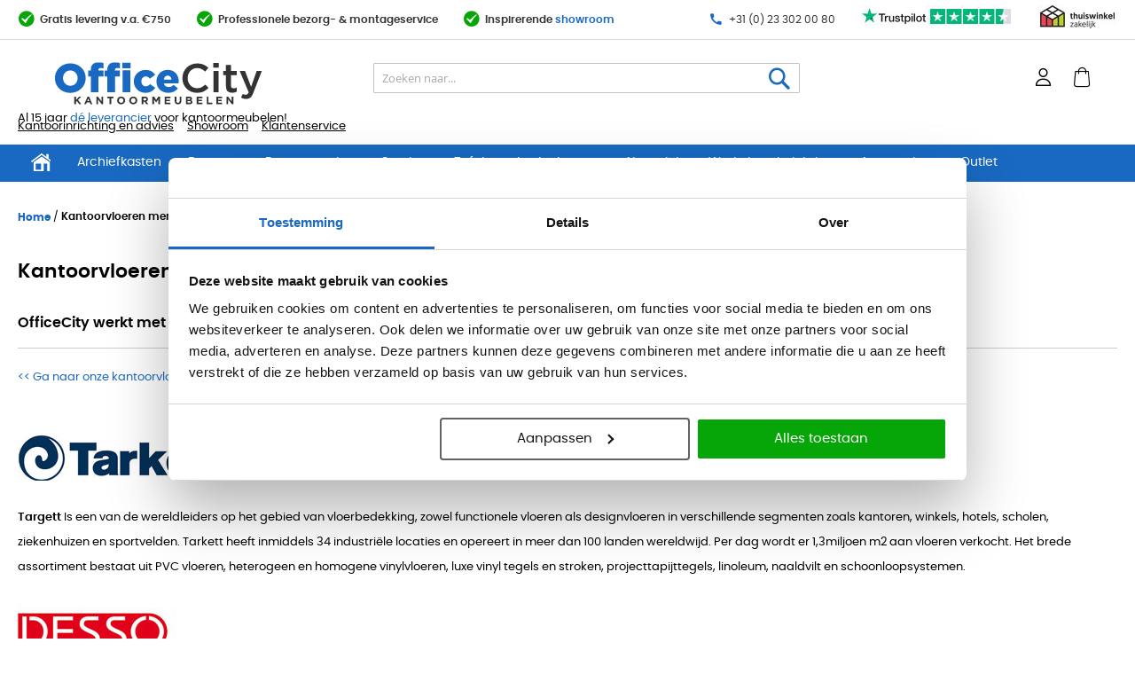

--- FILE ---
content_type: text/html; charset=UTF-8
request_url: https://www.officecity.nl/kantoorvloeren-merken
body_size: 48636
content:
<!doctype html>
<html lang="nl">
    <head >
        <script>
    var LOCALE = 'nl\u002DNL';
    var BASE_URL = 'https\u003A\u002F\u002Fwww.officecity.nl\u002F';
    var require = {
        'baseUrl': 'https\u003A\u002F\u002Fwww.officecity.nl\u002Fstatic\u002Fversion1762769059\u002Ffrontend\u002FVicus\u002Foffice\u002Fnl_NL'
    };</script>        <meta charset="utf-8"/><script type="text/javascript">(window.NREUM||(NREUM={})).init={privacy:{cookies_enabled:true},ajax:{deny_list:["bam.nr-data.net"]},feature_flags:["soft_nav"],distributed_tracing:{enabled:true}};(window.NREUM||(NREUM={})).loader_config={agentID:"1835020654",accountID:"369064",trustKey:"369064",xpid:"VwAOUVBXGwIGXVFWAAMEX1M=",licenseKey:"4a21a65142",applicationID:"1690472397",browserID:"1835020654"};;/*! For license information please see nr-loader-spa-1.308.0.min.js.LICENSE.txt */
(()=>{var e,t,r={384:(e,t,r)=>{"use strict";r.d(t,{NT:()=>a,US:()=>u,Zm:()=>o,bQ:()=>d,dV:()=>c,pV:()=>l});var n=r(6154),i=r(1863),s=r(1910);const a={beacon:"bam.nr-data.net",errorBeacon:"bam.nr-data.net"};function o(){return n.gm.NREUM||(n.gm.NREUM={}),void 0===n.gm.newrelic&&(n.gm.newrelic=n.gm.NREUM),n.gm.NREUM}function c(){let e=o();return e.o||(e.o={ST:n.gm.setTimeout,SI:n.gm.setImmediate||n.gm.setInterval,CT:n.gm.clearTimeout,XHR:n.gm.XMLHttpRequest,REQ:n.gm.Request,EV:n.gm.Event,PR:n.gm.Promise,MO:n.gm.MutationObserver,FETCH:n.gm.fetch,WS:n.gm.WebSocket},(0,s.i)(...Object.values(e.o))),e}function d(e,t){let r=o();r.initializedAgents??={},t.initializedAt={ms:(0,i.t)(),date:new Date},r.initializedAgents[e]=t}function u(e,t){o()[e]=t}function l(){return function(){let e=o();const t=e.info||{};e.info={beacon:a.beacon,errorBeacon:a.errorBeacon,...t}}(),function(){let e=o();const t=e.init||{};e.init={...t}}(),c(),function(){let e=o();const t=e.loader_config||{};e.loader_config={...t}}(),o()}},782:(e,t,r)=>{"use strict";r.d(t,{T:()=>n});const n=r(860).K7.pageViewTiming},860:(e,t,r)=>{"use strict";r.d(t,{$J:()=>u,K7:()=>c,P3:()=>d,XX:()=>i,Yy:()=>o,df:()=>s,qY:()=>n,v4:()=>a});const n="events",i="jserrors",s="browser/blobs",a="rum",o="browser/logs",c={ajax:"ajax",genericEvents:"generic_events",jserrors:i,logging:"logging",metrics:"metrics",pageAction:"page_action",pageViewEvent:"page_view_event",pageViewTiming:"page_view_timing",sessionReplay:"session_replay",sessionTrace:"session_trace",softNav:"soft_navigations",spa:"spa"},d={[c.pageViewEvent]:1,[c.pageViewTiming]:2,[c.metrics]:3,[c.jserrors]:4,[c.spa]:5,[c.ajax]:6,[c.sessionTrace]:7,[c.softNav]:8,[c.sessionReplay]:9,[c.logging]:10,[c.genericEvents]:11},u={[c.pageViewEvent]:a,[c.pageViewTiming]:n,[c.ajax]:n,[c.spa]:n,[c.softNav]:n,[c.metrics]:i,[c.jserrors]:i,[c.sessionTrace]:s,[c.sessionReplay]:s,[c.logging]:o,[c.genericEvents]:"ins"}},944:(e,t,r)=>{"use strict";r.d(t,{R:()=>i});var n=r(3241);function i(e,t){"function"==typeof console.debug&&(console.debug("New Relic Warning: https://github.com/newrelic/newrelic-browser-agent/blob/main/docs/warning-codes.md#".concat(e),t),(0,n.W)({agentIdentifier:null,drained:null,type:"data",name:"warn",feature:"warn",data:{code:e,secondary:t}}))}},993:(e,t,r)=>{"use strict";r.d(t,{A$:()=>s,ET:()=>a,TZ:()=>o,p_:()=>i});var n=r(860);const i={ERROR:"ERROR",WARN:"WARN",INFO:"INFO",DEBUG:"DEBUG",TRACE:"TRACE"},s={OFF:0,ERROR:1,WARN:2,INFO:3,DEBUG:4,TRACE:5},a="log",o=n.K7.logging},1541:(e,t,r)=>{"use strict";r.d(t,{U:()=>i,f:()=>n});const n={MFE:"MFE",BA:"BA"};function i(e,t){if(2!==t?.harvestEndpointVersion)return{};const r=t.agentRef.runtime.appMetadata.agents[0].entityGuid;return e?{"source.id":e.id,"source.name":e.name,"source.type":e.type,"parent.id":e.parent?.id||r,"parent.type":e.parent?.type||n.BA}:{"entity.guid":r,appId:t.agentRef.info.applicationID}}},1687:(e,t,r)=>{"use strict";r.d(t,{Ak:()=>d,Ze:()=>h,x3:()=>u});var n=r(3241),i=r(7836),s=r(3606),a=r(860),o=r(2646);const c={};function d(e,t){const r={staged:!1,priority:a.P3[t]||0};l(e),c[e].get(t)||c[e].set(t,r)}function u(e,t){e&&c[e]&&(c[e].get(t)&&c[e].delete(t),p(e,t,!1),c[e].size&&f(e))}function l(e){if(!e)throw new Error("agentIdentifier required");c[e]||(c[e]=new Map)}function h(e="",t="feature",r=!1){if(l(e),!e||!c[e].get(t)||r)return p(e,t);c[e].get(t).staged=!0,f(e)}function f(e){const t=Array.from(c[e]);t.every(([e,t])=>t.staged)&&(t.sort((e,t)=>e[1].priority-t[1].priority),t.forEach(([t])=>{c[e].delete(t),p(e,t)}))}function p(e,t,r=!0){const a=e?i.ee.get(e):i.ee,c=s.i.handlers;if(!a.aborted&&a.backlog&&c){if((0,n.W)({agentIdentifier:e,type:"lifecycle",name:"drain",feature:t}),r){const e=a.backlog[t],r=c[t];if(r){for(let t=0;e&&t<e.length;++t)g(e[t],r);Object.entries(r).forEach(([e,t])=>{Object.values(t||{}).forEach(t=>{t[0]?.on&&t[0]?.context()instanceof o.y&&t[0].on(e,t[1])})})}}a.isolatedBacklog||delete c[t],a.backlog[t]=null,a.emit("drain-"+t,[])}}function g(e,t){var r=e[1];Object.values(t[r]||{}).forEach(t=>{var r=e[0];if(t[0]===r){var n=t[1],i=e[3],s=e[2];n.apply(i,s)}})}},1738:(e,t,r)=>{"use strict";r.d(t,{U:()=>f,Y:()=>h});var n=r(3241),i=r(9908),s=r(1863),a=r(944),o=r(5701),c=r(3969),d=r(8362),u=r(860),l=r(4261);function h(e,t,r,s){const h=s||r;!h||h[e]&&h[e]!==d.d.prototype[e]||(h[e]=function(){(0,i.p)(c.xV,["API/"+e+"/called"],void 0,u.K7.metrics,r.ee),(0,n.W)({agentIdentifier:r.agentIdentifier,drained:!!o.B?.[r.agentIdentifier],type:"data",name:"api",feature:l.Pl+e,data:{}});try{return t.apply(this,arguments)}catch(e){(0,a.R)(23,e)}})}function f(e,t,r,n,a){const o=e.info;null===r?delete o.jsAttributes[t]:o.jsAttributes[t]=r,(a||null===r)&&(0,i.p)(l.Pl+n,[(0,s.t)(),t,r],void 0,"session",e.ee)}},1741:(e,t,r)=>{"use strict";r.d(t,{W:()=>s});var n=r(944),i=r(4261);class s{#e(e,...t){if(this[e]!==s.prototype[e])return this[e](...t);(0,n.R)(35,e)}addPageAction(e,t){return this.#e(i.hG,e,t)}register(e){return this.#e(i.eY,e)}recordCustomEvent(e,t){return this.#e(i.fF,e,t)}setPageViewName(e,t){return this.#e(i.Fw,e,t)}setCustomAttribute(e,t,r){return this.#e(i.cD,e,t,r)}noticeError(e,t){return this.#e(i.o5,e,t)}setUserId(e,t=!1){return this.#e(i.Dl,e,t)}setApplicationVersion(e){return this.#e(i.nb,e)}setErrorHandler(e){return this.#e(i.bt,e)}addRelease(e,t){return this.#e(i.k6,e,t)}log(e,t){return this.#e(i.$9,e,t)}start(){return this.#e(i.d3)}finished(e){return this.#e(i.BL,e)}recordReplay(){return this.#e(i.CH)}pauseReplay(){return this.#e(i.Tb)}addToTrace(e){return this.#e(i.U2,e)}setCurrentRouteName(e){return this.#e(i.PA,e)}interaction(e){return this.#e(i.dT,e)}wrapLogger(e,t,r){return this.#e(i.Wb,e,t,r)}measure(e,t){return this.#e(i.V1,e,t)}consent(e){return this.#e(i.Pv,e)}}},1863:(e,t,r)=>{"use strict";function n(){return Math.floor(performance.now())}r.d(t,{t:()=>n})},1910:(e,t,r)=>{"use strict";r.d(t,{i:()=>s});var n=r(944);const i=new Map;function s(...e){return e.every(e=>{if(i.has(e))return i.get(e);const t="function"==typeof e?e.toString():"",r=t.includes("[native code]"),s=t.includes("nrWrapper");return r||s||(0,n.R)(64,e?.name||t),i.set(e,r),r})}},2555:(e,t,r)=>{"use strict";r.d(t,{D:()=>o,f:()=>a});var n=r(384),i=r(8122);const s={beacon:n.NT.beacon,errorBeacon:n.NT.errorBeacon,licenseKey:void 0,applicationID:void 0,sa:void 0,queueTime:void 0,applicationTime:void 0,ttGuid:void 0,user:void 0,account:void 0,product:void 0,extra:void 0,jsAttributes:{},userAttributes:void 0,atts:void 0,transactionName:void 0,tNamePlain:void 0};function a(e){try{return!!e.licenseKey&&!!e.errorBeacon&&!!e.applicationID}catch(e){return!1}}const o=e=>(0,i.a)(e,s)},2614:(e,t,r)=>{"use strict";r.d(t,{BB:()=>a,H3:()=>n,g:()=>d,iL:()=>c,tS:()=>o,uh:()=>i,wk:()=>s});const n="NRBA",i="SESSION",s=144e5,a=18e5,o={STARTED:"session-started",PAUSE:"session-pause",RESET:"session-reset",RESUME:"session-resume",UPDATE:"session-update"},c={SAME_TAB:"same-tab",CROSS_TAB:"cross-tab"},d={OFF:0,FULL:1,ERROR:2}},2646:(e,t,r)=>{"use strict";r.d(t,{y:()=>n});class n{constructor(e){this.contextId=e}}},2843:(e,t,r)=>{"use strict";r.d(t,{G:()=>s,u:()=>i});var n=r(3878);function i(e,t=!1,r,i){(0,n.DD)("visibilitychange",function(){if(t)return void("hidden"===document.visibilityState&&e());e(document.visibilityState)},r,i)}function s(e,t,r){(0,n.sp)("pagehide",e,t,r)}},3241:(e,t,r)=>{"use strict";r.d(t,{W:()=>s});var n=r(6154);const i="newrelic";function s(e={}){try{n.gm.dispatchEvent(new CustomEvent(i,{detail:e}))}catch(e){}}},3304:(e,t,r)=>{"use strict";r.d(t,{A:()=>s});var n=r(7836);const i=()=>{const e=new WeakSet;return(t,r)=>{if("object"==typeof r&&null!==r){if(e.has(r))return;e.add(r)}return r}};function s(e){try{return JSON.stringify(e,i())??""}catch(e){try{n.ee.emit("internal-error",[e])}catch(e){}return""}}},3333:(e,t,r)=>{"use strict";r.d(t,{$v:()=>u,TZ:()=>n,Xh:()=>c,Zp:()=>i,kd:()=>d,mq:()=>o,nf:()=>a,qN:()=>s});const n=r(860).K7.genericEvents,i=["auxclick","click","copy","keydown","paste","scrollend"],s=["focus","blur"],a=4,o=1e3,c=2e3,d=["PageAction","UserAction","BrowserPerformance"],u={RESOURCES:"experimental.resources",REGISTER:"register"}},3434:(e,t,r)=>{"use strict";r.d(t,{Jt:()=>s,YM:()=>d});var n=r(7836),i=r(5607);const s="nr@original:".concat(i.W),a=50;var o=Object.prototype.hasOwnProperty,c=!1;function d(e,t){return e||(e=n.ee),r.inPlace=function(e,t,n,i,s){n||(n="");const a="-"===n.charAt(0);for(let o=0;o<t.length;o++){const c=t[o],d=e[c];l(d)||(e[c]=r(d,a?c+n:n,i,c,s))}},r.flag=s,r;function r(t,r,n,c,d){return l(t)?t:(r||(r=""),nrWrapper[s]=t,function(e,t,r){if(Object.defineProperty&&Object.keys)try{return Object.keys(e).forEach(function(r){Object.defineProperty(t,r,{get:function(){return e[r]},set:function(t){return e[r]=t,t}})}),t}catch(e){u([e],r)}for(var n in e)o.call(e,n)&&(t[n]=e[n])}(t,nrWrapper,e),nrWrapper);function nrWrapper(){var s,o,l,h;let f;try{o=this,s=[...arguments],l="function"==typeof n?n(s,o):n||{}}catch(t){u([t,"",[s,o,c],l],e)}i(r+"start",[s,o,c],l,d);const p=performance.now();let g;try{return h=t.apply(o,s),g=performance.now(),h}catch(e){throw g=performance.now(),i(r+"err",[s,o,e],l,d),f=e,f}finally{const e=g-p,t={start:p,end:g,duration:e,isLongTask:e>=a,methodName:c,thrownError:f};t.isLongTask&&i("long-task",[t,o],l,d),i(r+"end",[s,o,h],l,d)}}}function i(r,n,i,s){if(!c||t){var a=c;c=!0;try{e.emit(r,n,i,t,s)}catch(t){u([t,r,n,i],e)}c=a}}}function u(e,t){t||(t=n.ee);try{t.emit("internal-error",e)}catch(e){}}function l(e){return!(e&&"function"==typeof e&&e.apply&&!e[s])}},3606:(e,t,r)=>{"use strict";r.d(t,{i:()=>s});var n=r(9908);s.on=a;var i=s.handlers={};function s(e,t,r,s){a(s||n.d,i,e,t,r)}function a(e,t,r,i,s){s||(s="feature"),e||(e=n.d);var a=t[s]=t[s]||{};(a[r]=a[r]||[]).push([e,i])}},3738:(e,t,r)=>{"use strict";r.d(t,{He:()=>i,Kp:()=>o,Lc:()=>d,Rz:()=>u,TZ:()=>n,bD:()=>s,d3:()=>a,jx:()=>l,sl:()=>h,uP:()=>c});const n=r(860).K7.sessionTrace,i="bstResource",s="resource",a="-start",o="-end",c="fn"+a,d="fn"+o,u="pushState",l=1e3,h=3e4},3785:(e,t,r)=>{"use strict";r.d(t,{R:()=>c,b:()=>d});var n=r(9908),i=r(1863),s=r(860),a=r(3969),o=r(993);function c(e,t,r={},c=o.p_.INFO,d=!0,u,l=(0,i.t)()){(0,n.p)(a.xV,["API/logging/".concat(c.toLowerCase(),"/called")],void 0,s.K7.metrics,e),(0,n.p)(o.ET,[l,t,r,c,d,u],void 0,s.K7.logging,e)}function d(e){return"string"==typeof e&&Object.values(o.p_).some(t=>t===e.toUpperCase().trim())}},3878:(e,t,r)=>{"use strict";function n(e,t){return{capture:e,passive:!1,signal:t}}function i(e,t,r=!1,i){window.addEventListener(e,t,n(r,i))}function s(e,t,r=!1,i){document.addEventListener(e,t,n(r,i))}r.d(t,{DD:()=>s,jT:()=>n,sp:()=>i})},3962:(e,t,r)=>{"use strict";r.d(t,{AM:()=>a,O2:()=>l,OV:()=>s,Qu:()=>h,TZ:()=>c,ih:()=>f,pP:()=>o,t1:()=>u,tC:()=>i,wD:()=>d});var n=r(860);const i=["click","keydown","submit"],s="popstate",a="api",o="initialPageLoad",c=n.K7.softNav,d=5e3,u=500,l={INITIAL_PAGE_LOAD:"",ROUTE_CHANGE:1,UNSPECIFIED:2},h={INTERACTION:1,AJAX:2,CUSTOM_END:3,CUSTOM_TRACER:4},f={IP:"in progress",PF:"pending finish",FIN:"finished",CAN:"cancelled"}},3969:(e,t,r)=>{"use strict";r.d(t,{TZ:()=>n,XG:()=>o,rs:()=>i,xV:()=>a,z_:()=>s});const n=r(860).K7.metrics,i="sm",s="cm",a="storeSupportabilityMetrics",o="storeEventMetrics"},4234:(e,t,r)=>{"use strict";r.d(t,{W:()=>s});var n=r(7836),i=r(1687);class s{constructor(e,t){this.agentIdentifier=e,this.ee=n.ee.get(e),this.featureName=t,this.blocked=!1}deregisterDrain(){(0,i.x3)(this.agentIdentifier,this.featureName)}}},4261:(e,t,r)=>{"use strict";r.d(t,{$9:()=>u,BL:()=>c,CH:()=>p,Dl:()=>R,Fw:()=>w,PA:()=>v,Pl:()=>n,Pv:()=>A,Tb:()=>h,U2:()=>a,V1:()=>E,Wb:()=>T,bt:()=>y,cD:()=>b,d3:()=>x,dT:()=>d,eY:()=>g,fF:()=>f,hG:()=>s,hw:()=>i,k6:()=>o,nb:()=>m,o5:()=>l});const n="api-",i=n+"ixn-",s="addPageAction",a="addToTrace",o="addRelease",c="finished",d="interaction",u="log",l="noticeError",h="pauseReplay",f="recordCustomEvent",p="recordReplay",g="register",m="setApplicationVersion",v="setCurrentRouteName",b="setCustomAttribute",y="setErrorHandler",w="setPageViewName",R="setUserId",x="start",T="wrapLogger",E="measure",A="consent"},5205:(e,t,r)=>{"use strict";r.d(t,{j:()=>S});var n=r(384),i=r(1741);var s=r(2555),a=r(3333);const o=e=>{if(!e||"string"!=typeof e)return!1;try{document.createDocumentFragment().querySelector(e)}catch{return!1}return!0};var c=r(2614),d=r(944),u=r(8122);const l="[data-nr-mask]",h=e=>(0,u.a)(e,(()=>{const e={feature_flags:[],experimental:{allow_registered_children:!1,resources:!1},mask_selector:"*",block_selector:"[data-nr-block]",mask_input_options:{color:!1,date:!1,"datetime-local":!1,email:!1,month:!1,number:!1,range:!1,search:!1,tel:!1,text:!1,time:!1,url:!1,week:!1,textarea:!1,select:!1,password:!0}};return{ajax:{deny_list:void 0,block_internal:!0,enabled:!0,autoStart:!0},api:{get allow_registered_children(){return e.feature_flags.includes(a.$v.REGISTER)||e.experimental.allow_registered_children},set allow_registered_children(t){e.experimental.allow_registered_children=t},duplicate_registered_data:!1},browser_consent_mode:{enabled:!1},distributed_tracing:{enabled:void 0,exclude_newrelic_header:void 0,cors_use_newrelic_header:void 0,cors_use_tracecontext_headers:void 0,allowed_origins:void 0},get feature_flags(){return e.feature_flags},set feature_flags(t){e.feature_flags=t},generic_events:{enabled:!0,autoStart:!0},harvest:{interval:30},jserrors:{enabled:!0,autoStart:!0},logging:{enabled:!0,autoStart:!0},metrics:{enabled:!0,autoStart:!0},obfuscate:void 0,page_action:{enabled:!0},page_view_event:{enabled:!0,autoStart:!0},page_view_timing:{enabled:!0,autoStart:!0},performance:{capture_marks:!1,capture_measures:!1,capture_detail:!0,resources:{get enabled(){return e.feature_flags.includes(a.$v.RESOURCES)||e.experimental.resources},set enabled(t){e.experimental.resources=t},asset_types:[],first_party_domains:[],ignore_newrelic:!0}},privacy:{cookies_enabled:!0},proxy:{assets:void 0,beacon:void 0},session:{expiresMs:c.wk,inactiveMs:c.BB},session_replay:{autoStart:!0,enabled:!1,preload:!1,sampling_rate:10,error_sampling_rate:100,collect_fonts:!1,inline_images:!1,fix_stylesheets:!0,mask_all_inputs:!0,get mask_text_selector(){return e.mask_selector},set mask_text_selector(t){o(t)?e.mask_selector="".concat(t,",").concat(l):""===t||null===t?e.mask_selector=l:(0,d.R)(5,t)},get block_class(){return"nr-block"},get ignore_class(){return"nr-ignore"},get mask_text_class(){return"nr-mask"},get block_selector(){return e.block_selector},set block_selector(t){o(t)?e.block_selector+=",".concat(t):""!==t&&(0,d.R)(6,t)},get mask_input_options(){return e.mask_input_options},set mask_input_options(t){t&&"object"==typeof t?e.mask_input_options={...t,password:!0}:(0,d.R)(7,t)}},session_trace:{enabled:!0,autoStart:!0},soft_navigations:{enabled:!0,autoStart:!0},spa:{enabled:!0,autoStart:!0},ssl:void 0,user_actions:{enabled:!0,elementAttributes:["id","className","tagName","type"]}}})());var f=r(6154),p=r(9324);let g=0;const m={buildEnv:p.F3,distMethod:p.Xs,version:p.xv,originTime:f.WN},v={consented:!1},b={appMetadata:{},get consented(){return this.session?.state?.consent||v.consented},set consented(e){v.consented=e},customTransaction:void 0,denyList:void 0,disabled:!1,harvester:void 0,isolatedBacklog:!1,isRecording:!1,loaderType:void 0,maxBytes:3e4,obfuscator:void 0,onerror:void 0,ptid:void 0,releaseIds:{},session:void 0,timeKeeper:void 0,registeredEntities:[],jsAttributesMetadata:{bytes:0},get harvestCount(){return++g}},y=e=>{const t=(0,u.a)(e,b),r=Object.keys(m).reduce((e,t)=>(e[t]={value:m[t],writable:!1,configurable:!0,enumerable:!0},e),{});return Object.defineProperties(t,r)};var w=r(5701);const R=e=>{const t=e.startsWith("http");e+="/",r.p=t?e:"https://"+e};var x=r(7836),T=r(3241);const E={accountID:void 0,trustKey:void 0,agentID:void 0,licenseKey:void 0,applicationID:void 0,xpid:void 0},A=e=>(0,u.a)(e,E),_=new Set;function S(e,t={},r,a){let{init:o,info:c,loader_config:d,runtime:u={},exposed:l=!0}=t;if(!c){const e=(0,n.pV)();o=e.init,c=e.info,d=e.loader_config}e.init=h(o||{}),e.loader_config=A(d||{}),c.jsAttributes??={},f.bv&&(c.jsAttributes.isWorker=!0),e.info=(0,s.D)(c);const p=e.init,g=[c.beacon,c.errorBeacon];_.has(e.agentIdentifier)||(p.proxy.assets&&(R(p.proxy.assets),g.push(p.proxy.assets)),p.proxy.beacon&&g.push(p.proxy.beacon),e.beacons=[...g],function(e){const t=(0,n.pV)();Object.getOwnPropertyNames(i.W.prototype).forEach(r=>{const n=i.W.prototype[r];if("function"!=typeof n||"constructor"===n)return;let s=t[r];e[r]&&!1!==e.exposed&&"micro-agent"!==e.runtime?.loaderType&&(t[r]=(...t)=>{const n=e[r](...t);return s?s(...t):n})})}(e),(0,n.US)("activatedFeatures",w.B)),u.denyList=[...p.ajax.deny_list||[],...p.ajax.block_internal?g:[]],u.ptid=e.agentIdentifier,u.loaderType=r,e.runtime=y(u),_.has(e.agentIdentifier)||(e.ee=x.ee.get(e.agentIdentifier),e.exposed=l,(0,T.W)({agentIdentifier:e.agentIdentifier,drained:!!w.B?.[e.agentIdentifier],type:"lifecycle",name:"initialize",feature:void 0,data:e.config})),_.add(e.agentIdentifier)}},5270:(e,t,r)=>{"use strict";r.d(t,{Aw:()=>a,SR:()=>s,rF:()=>o});var n=r(384),i=r(7767);function s(e){return!!(0,n.dV)().o.MO&&(0,i.V)(e)&&!0===e?.session_trace.enabled}function a(e){return!0===e?.session_replay.preload&&s(e)}function o(e,t){try{if("string"==typeof t?.type){if("password"===t.type.toLowerCase())return"*".repeat(e?.length||0);if(void 0!==t?.dataset?.nrUnmask||t?.classList?.contains("nr-unmask"))return e}}catch(e){}return"string"==typeof e?e.replace(/[\S]/g,"*"):"*".repeat(e?.length||0)}},5289:(e,t,r)=>{"use strict";r.d(t,{GG:()=>a,Qr:()=>c,sB:()=>o});var n=r(3878),i=r(6389);function s(){return"undefined"==typeof document||"complete"===document.readyState}function a(e,t){if(s())return e();const r=(0,i.J)(e),a=setInterval(()=>{s()&&(clearInterval(a),r())},500);(0,n.sp)("load",r,t)}function o(e){if(s())return e();(0,n.DD)("DOMContentLoaded",e)}function c(e){if(s())return e();(0,n.sp)("popstate",e)}},5607:(e,t,r)=>{"use strict";r.d(t,{W:()=>n});const n=(0,r(9566).bz)()},5701:(e,t,r)=>{"use strict";r.d(t,{B:()=>s,t:()=>a});var n=r(3241);const i=new Set,s={};function a(e,t){const r=t.agentIdentifier;s[r]??={},e&&"object"==typeof e&&(i.has(r)||(t.ee.emit("rumresp",[e]),s[r]=e,i.add(r),(0,n.W)({agentIdentifier:r,loaded:!0,drained:!0,type:"lifecycle",name:"load",feature:void 0,data:e})))}},6154:(e,t,r)=>{"use strict";r.d(t,{OF:()=>d,RI:()=>i,WN:()=>h,bv:()=>s,eN:()=>f,gm:()=>a,lR:()=>l,m:()=>c,mw:()=>o,sb:()=>u});var n=r(1863);const i="undefined"!=typeof window&&!!window.document,s="undefined"!=typeof WorkerGlobalScope&&("undefined"!=typeof self&&self instanceof WorkerGlobalScope&&self.navigator instanceof WorkerNavigator||"undefined"!=typeof globalThis&&globalThis instanceof WorkerGlobalScope&&globalThis.navigator instanceof WorkerNavigator),a=i?window:"undefined"!=typeof WorkerGlobalScope&&("undefined"!=typeof self&&self instanceof WorkerGlobalScope&&self||"undefined"!=typeof globalThis&&globalThis instanceof WorkerGlobalScope&&globalThis),o=Boolean("hidden"===a?.document?.visibilityState),c=""+a?.location,d=/iPad|iPhone|iPod/.test(a.navigator?.userAgent),u=d&&"undefined"==typeof SharedWorker,l=(()=>{const e=a.navigator?.userAgent?.match(/Firefox[/\s](\d+\.\d+)/);return Array.isArray(e)&&e.length>=2?+e[1]:0})(),h=Date.now()-(0,n.t)(),f=()=>"undefined"!=typeof PerformanceNavigationTiming&&a?.performance?.getEntriesByType("navigation")?.[0]?.responseStart},6344:(e,t,r)=>{"use strict";r.d(t,{BB:()=>u,Qb:()=>l,TZ:()=>i,Ug:()=>a,Vh:()=>s,_s:()=>o,bc:()=>d,yP:()=>c});var n=r(2614);const i=r(860).K7.sessionReplay,s="errorDuringReplay",a=.12,o={DomContentLoaded:0,Load:1,FullSnapshot:2,IncrementalSnapshot:3,Meta:4,Custom:5},c={[n.g.ERROR]:15e3,[n.g.FULL]:3e5,[n.g.OFF]:0},d={RESET:{message:"Session was reset",sm:"Reset"},IMPORT:{message:"Recorder failed to import",sm:"Import"},TOO_MANY:{message:"429: Too Many Requests",sm:"Too-Many"},TOO_BIG:{message:"Payload was too large",sm:"Too-Big"},CROSS_TAB:{message:"Session Entity was set to OFF on another tab",sm:"Cross-Tab"},ENTITLEMENTS:{message:"Session Replay is not allowed and will not be started",sm:"Entitlement"}},u=5e3,l={API:"api",RESUME:"resume",SWITCH_TO_FULL:"switchToFull",INITIALIZE:"initialize",PRELOAD:"preload"}},6389:(e,t,r)=>{"use strict";function n(e,t=500,r={}){const n=r?.leading||!1;let i;return(...r)=>{n&&void 0===i&&(e.apply(this,r),i=setTimeout(()=>{i=clearTimeout(i)},t)),n||(clearTimeout(i),i=setTimeout(()=>{e.apply(this,r)},t))}}function i(e){let t=!1;return(...r)=>{t||(t=!0,e.apply(this,r))}}r.d(t,{J:()=>i,s:()=>n})},6630:(e,t,r)=>{"use strict";r.d(t,{T:()=>n});const n=r(860).K7.pageViewEvent},6774:(e,t,r)=>{"use strict";r.d(t,{T:()=>n});const n=r(860).K7.jserrors},7295:(e,t,r)=>{"use strict";r.d(t,{Xv:()=>a,gX:()=>i,iW:()=>s});var n=[];function i(e){if(!e||s(e))return!1;if(0===n.length)return!0;if("*"===n[0].hostname)return!1;for(var t=0;t<n.length;t++){var r=n[t];if(r.hostname.test(e.hostname)&&r.pathname.test(e.pathname))return!1}return!0}function s(e){return void 0===e.hostname}function a(e){if(n=[],e&&e.length)for(var t=0;t<e.length;t++){let r=e[t];if(!r)continue;if("*"===r)return void(n=[{hostname:"*"}]);0===r.indexOf("http://")?r=r.substring(7):0===r.indexOf("https://")&&(r=r.substring(8));const i=r.indexOf("/");let s,a;i>0?(s=r.substring(0,i),a=r.substring(i)):(s=r,a="*");let[c]=s.split(":");n.push({hostname:o(c),pathname:o(a,!0)})}}function o(e,t=!1){const r=e.replace(/[.+?^${}()|[\]\\]/g,e=>"\\"+e).replace(/\*/g,".*?");return new RegExp((t?"^":"")+r+"$")}},7485:(e,t,r)=>{"use strict";r.d(t,{D:()=>i});var n=r(6154);function i(e){if(0===(e||"").indexOf("data:"))return{protocol:"data"};try{const t=new URL(e,location.href),r={port:t.port,hostname:t.hostname,pathname:t.pathname,search:t.search,protocol:t.protocol.slice(0,t.protocol.indexOf(":")),sameOrigin:t.protocol===n.gm?.location?.protocol&&t.host===n.gm?.location?.host};return r.port&&""!==r.port||("http:"===t.protocol&&(r.port="80"),"https:"===t.protocol&&(r.port="443")),r.pathname&&""!==r.pathname?r.pathname.startsWith("/")||(r.pathname="/".concat(r.pathname)):r.pathname="/",r}catch(e){return{}}}},7699:(e,t,r)=>{"use strict";r.d(t,{It:()=>s,KC:()=>o,No:()=>i,qh:()=>a});var n=r(860);const i=16e3,s=1e6,a="SESSION_ERROR",o={[n.K7.logging]:!0,[n.K7.genericEvents]:!1,[n.K7.jserrors]:!1,[n.K7.ajax]:!1}},7767:(e,t,r)=>{"use strict";r.d(t,{V:()=>i});var n=r(6154);const i=e=>n.RI&&!0===e?.privacy.cookies_enabled},7836:(e,t,r)=>{"use strict";r.d(t,{P:()=>o,ee:()=>c});var n=r(384),i=r(8990),s=r(2646),a=r(5607);const o="nr@context:".concat(a.W),c=function e(t,r){var n={},a={},u={},l=!1;try{l=16===r.length&&d.initializedAgents?.[r]?.runtime.isolatedBacklog}catch(e){}var h={on:p,addEventListener:p,removeEventListener:function(e,t){var r=n[e];if(!r)return;for(var i=0;i<r.length;i++)r[i]===t&&r.splice(i,1)},emit:function(e,r,n,i,s){!1!==s&&(s=!0);if(c.aborted&&!i)return;t&&s&&t.emit(e,r,n);var o=f(n);g(e).forEach(e=>{e.apply(o,r)});var d=v()[a[e]];d&&d.push([h,e,r,o]);return o},get:m,listeners:g,context:f,buffer:function(e,t){const r=v();if(t=t||"feature",h.aborted)return;Object.entries(e||{}).forEach(([e,n])=>{a[n]=t,t in r||(r[t]=[])})},abort:function(){h._aborted=!0,Object.keys(h.backlog).forEach(e=>{delete h.backlog[e]})},isBuffering:function(e){return!!v()[a[e]]},debugId:r,backlog:l?{}:t&&"object"==typeof t.backlog?t.backlog:{},isolatedBacklog:l};return Object.defineProperty(h,"aborted",{get:()=>{let e=h._aborted||!1;return e||(t&&(e=t.aborted),e)}}),h;function f(e){return e&&e instanceof s.y?e:e?(0,i.I)(e,o,()=>new s.y(o)):new s.y(o)}function p(e,t){n[e]=g(e).concat(t)}function g(e){return n[e]||[]}function m(t){return u[t]=u[t]||e(h,t)}function v(){return h.backlog}}(void 0,"globalEE"),d=(0,n.Zm)();d.ee||(d.ee=c)},8122:(e,t,r)=>{"use strict";r.d(t,{a:()=>i});var n=r(944);function i(e,t){try{if(!e||"object"!=typeof e)return(0,n.R)(3);if(!t||"object"!=typeof t)return(0,n.R)(4);const r=Object.create(Object.getPrototypeOf(t),Object.getOwnPropertyDescriptors(t)),s=0===Object.keys(r).length?e:r;for(let a in s)if(void 0!==e[a])try{if(null===e[a]){r[a]=null;continue}Array.isArray(e[a])&&Array.isArray(t[a])?r[a]=Array.from(new Set([...e[a],...t[a]])):"object"==typeof e[a]&&"object"==typeof t[a]?r[a]=i(e[a],t[a]):r[a]=e[a]}catch(e){r[a]||(0,n.R)(1,e)}return r}catch(e){(0,n.R)(2,e)}}},8139:(e,t,r)=>{"use strict";r.d(t,{u:()=>h});var n=r(7836),i=r(3434),s=r(8990),a=r(6154);const o={},c=a.gm.XMLHttpRequest,d="addEventListener",u="removeEventListener",l="nr@wrapped:".concat(n.P);function h(e){var t=function(e){return(e||n.ee).get("events")}(e);if(o[t.debugId]++)return t;o[t.debugId]=1;var r=(0,i.YM)(t,!0);function h(e){r.inPlace(e,[d,u],"-",p)}function p(e,t){return e[1]}return"getPrototypeOf"in Object&&(a.RI&&f(document,h),c&&f(c.prototype,h),f(a.gm,h)),t.on(d+"-start",function(e,t){var n=e[1];if(null!==n&&("function"==typeof n||"object"==typeof n)&&"newrelic"!==e[0]){var i=(0,s.I)(n,l,function(){var e={object:function(){if("function"!=typeof n.handleEvent)return;return n.handleEvent.apply(n,arguments)},function:n}[typeof n];return e?r(e,"fn-",null,e.name||"anonymous"):n});this.wrapped=e[1]=i}}),t.on(u+"-start",function(e){e[1]=this.wrapped||e[1]}),t}function f(e,t,...r){let n=e;for(;"object"==typeof n&&!Object.prototype.hasOwnProperty.call(n,d);)n=Object.getPrototypeOf(n);n&&t(n,...r)}},8362:(e,t,r)=>{"use strict";r.d(t,{d:()=>s});var n=r(9566),i=r(1741);class s extends i.W{agentIdentifier=(0,n.LA)(16)}},8374:(e,t,r)=>{r.nc=(()=>{try{return document?.currentScript?.nonce}catch(e){}return""})()},8990:(e,t,r)=>{"use strict";r.d(t,{I:()=>i});var n=Object.prototype.hasOwnProperty;function i(e,t,r){if(n.call(e,t))return e[t];var i=r();if(Object.defineProperty&&Object.keys)try{return Object.defineProperty(e,t,{value:i,writable:!0,enumerable:!1}),i}catch(e){}return e[t]=i,i}},9119:(e,t,r)=>{"use strict";r.d(t,{L:()=>s});var n=/([^?#]*)[^#]*(#[^?]*|$).*/,i=/([^?#]*)().*/;function s(e,t){return e?e.replace(t?n:i,"$1$2"):e}},9300:(e,t,r)=>{"use strict";r.d(t,{T:()=>n});const n=r(860).K7.ajax},9324:(e,t,r)=>{"use strict";r.d(t,{AJ:()=>a,F3:()=>i,Xs:()=>s,Yq:()=>o,xv:()=>n});const n="1.308.0",i="PROD",s="CDN",a="@newrelic/rrweb",o="1.0.1"},9566:(e,t,r)=>{"use strict";r.d(t,{LA:()=>o,ZF:()=>c,bz:()=>a,el:()=>d});var n=r(6154);const i="xxxxxxxx-xxxx-4xxx-yxxx-xxxxxxxxxxxx";function s(e,t){return e?15&e[t]:16*Math.random()|0}function a(){const e=n.gm?.crypto||n.gm?.msCrypto;let t,r=0;return e&&e.getRandomValues&&(t=e.getRandomValues(new Uint8Array(30))),i.split("").map(e=>"x"===e?s(t,r++).toString(16):"y"===e?(3&s()|8).toString(16):e).join("")}function o(e){const t=n.gm?.crypto||n.gm?.msCrypto;let r,i=0;t&&t.getRandomValues&&(r=t.getRandomValues(new Uint8Array(e)));const a=[];for(var o=0;o<e;o++)a.push(s(r,i++).toString(16));return a.join("")}function c(){return o(16)}function d(){return o(32)}},9908:(e,t,r)=>{"use strict";r.d(t,{d:()=>n,p:()=>i});var n=r(7836).ee.get("handle");function i(e,t,r,i,s){s?(s.buffer([e],i),s.emit(e,t,r)):(n.buffer([e],i),n.emit(e,t,r))}}},n={};function i(e){var t=n[e];if(void 0!==t)return t.exports;var s=n[e]={exports:{}};return r[e](s,s.exports,i),s.exports}i.m=r,i.d=(e,t)=>{for(var r in t)i.o(t,r)&&!i.o(e,r)&&Object.defineProperty(e,r,{enumerable:!0,get:t[r]})},i.f={},i.e=e=>Promise.all(Object.keys(i.f).reduce((t,r)=>(i.f[r](e,t),t),[])),i.u=e=>({212:"nr-spa-compressor",249:"nr-spa-recorder",478:"nr-spa"}[e]+"-1.308.0.min.js"),i.o=(e,t)=>Object.prototype.hasOwnProperty.call(e,t),e={},t="NRBA-1.308.0.PROD:",i.l=(r,n,s,a)=>{if(e[r])e[r].push(n);else{var o,c;if(void 0!==s)for(var d=document.getElementsByTagName("script"),u=0;u<d.length;u++){var l=d[u];if(l.getAttribute("src")==r||l.getAttribute("data-webpack")==t+s){o=l;break}}if(!o){c=!0;var h={478:"sha512-RSfSVnmHk59T/uIPbdSE0LPeqcEdF4/+XhfJdBuccH5rYMOEZDhFdtnh6X6nJk7hGpzHd9Ujhsy7lZEz/ORYCQ==",249:"sha512-ehJXhmntm85NSqW4MkhfQqmeKFulra3klDyY0OPDUE+sQ3GokHlPh1pmAzuNy//3j4ac6lzIbmXLvGQBMYmrkg==",212:"sha512-B9h4CR46ndKRgMBcK+j67uSR2RCnJfGefU+A7FrgR/k42ovXy5x/MAVFiSvFxuVeEk/pNLgvYGMp1cBSK/G6Fg=="};(o=document.createElement("script")).charset="utf-8",i.nc&&o.setAttribute("nonce",i.nc),o.setAttribute("data-webpack",t+s),o.src=r,0!==o.src.indexOf(window.location.origin+"/")&&(o.crossOrigin="anonymous"),h[a]&&(o.integrity=h[a])}e[r]=[n];var f=(t,n)=>{o.onerror=o.onload=null,clearTimeout(p);var i=e[r];if(delete e[r],o.parentNode&&o.parentNode.removeChild(o),i&&i.forEach(e=>e(n)),t)return t(n)},p=setTimeout(f.bind(null,void 0,{type:"timeout",target:o}),12e4);o.onerror=f.bind(null,o.onerror),o.onload=f.bind(null,o.onload),c&&document.head.appendChild(o)}},i.r=e=>{"undefined"!=typeof Symbol&&Symbol.toStringTag&&Object.defineProperty(e,Symbol.toStringTag,{value:"Module"}),Object.defineProperty(e,"__esModule",{value:!0})},i.p="https://js-agent.newrelic.com/",(()=>{var e={38:0,788:0};i.f.j=(t,r)=>{var n=i.o(e,t)?e[t]:void 0;if(0!==n)if(n)r.push(n[2]);else{var s=new Promise((r,i)=>n=e[t]=[r,i]);r.push(n[2]=s);var a=i.p+i.u(t),o=new Error;i.l(a,r=>{if(i.o(e,t)&&(0!==(n=e[t])&&(e[t]=void 0),n)){var s=r&&("load"===r.type?"missing":r.type),a=r&&r.target&&r.target.src;o.message="Loading chunk "+t+" failed: ("+s+": "+a+")",o.name="ChunkLoadError",o.type=s,o.request=a,n[1](o)}},"chunk-"+t,t)}};var t=(t,r)=>{var n,s,[a,o,c]=r,d=0;if(a.some(t=>0!==e[t])){for(n in o)i.o(o,n)&&(i.m[n]=o[n]);if(c)c(i)}for(t&&t(r);d<a.length;d++)s=a[d],i.o(e,s)&&e[s]&&e[s][0](),e[s]=0},r=self["webpackChunk:NRBA-1.308.0.PROD"]=self["webpackChunk:NRBA-1.308.0.PROD"]||[];r.forEach(t.bind(null,0)),r.push=t.bind(null,r.push.bind(r))})(),(()=>{"use strict";i(8374);var e=i(8362),t=i(860);const r=Object.values(t.K7);var n=i(5205);var s=i(9908),a=i(1863),o=i(4261),c=i(1738);var d=i(1687),u=i(4234),l=i(5289),h=i(6154),f=i(944),p=i(5270),g=i(7767),m=i(6389),v=i(7699);class b extends u.W{constructor(e,t){super(e.agentIdentifier,t),this.agentRef=e,this.abortHandler=void 0,this.featAggregate=void 0,this.loadedSuccessfully=void 0,this.onAggregateImported=new Promise(e=>{this.loadedSuccessfully=e}),this.deferred=Promise.resolve(),!1===e.init[this.featureName].autoStart?this.deferred=new Promise((t,r)=>{this.ee.on("manual-start-all",(0,m.J)(()=>{(0,d.Ak)(e.agentIdentifier,this.featureName),t()}))}):(0,d.Ak)(e.agentIdentifier,t)}importAggregator(e,t,r={}){if(this.featAggregate)return;const n=async()=>{let n;await this.deferred;try{if((0,g.V)(e.init)){const{setupAgentSession:t}=await i.e(478).then(i.bind(i,8766));n=t(e)}}catch(e){(0,f.R)(20,e),this.ee.emit("internal-error",[e]),(0,s.p)(v.qh,[e],void 0,this.featureName,this.ee)}try{if(!this.#t(this.featureName,n,e.init))return(0,d.Ze)(this.agentIdentifier,this.featureName),void this.loadedSuccessfully(!1);const{Aggregate:i}=await t();this.featAggregate=new i(e,r),e.runtime.harvester.initializedAggregates.push(this.featAggregate),this.loadedSuccessfully(!0)}catch(e){(0,f.R)(34,e),this.abortHandler?.(),(0,d.Ze)(this.agentIdentifier,this.featureName,!0),this.loadedSuccessfully(!1),this.ee&&this.ee.abort()}};h.RI?(0,l.GG)(()=>n(),!0):n()}#t(e,r,n){if(this.blocked)return!1;switch(e){case t.K7.sessionReplay:return(0,p.SR)(n)&&!!r;case t.K7.sessionTrace:return!!r;default:return!0}}}var y=i(6630),w=i(2614),R=i(3241);class x extends b{static featureName=y.T;constructor(e){var t;super(e,y.T),this.setupInspectionEvents(e.agentIdentifier),t=e,(0,c.Y)(o.Fw,function(e,r){"string"==typeof e&&("/"!==e.charAt(0)&&(e="/"+e),t.runtime.customTransaction=(r||"http://custom.transaction")+e,(0,s.p)(o.Pl+o.Fw,[(0,a.t)()],void 0,void 0,t.ee))},t),this.importAggregator(e,()=>i.e(478).then(i.bind(i,2467)))}setupInspectionEvents(e){const t=(t,r)=>{t&&(0,R.W)({agentIdentifier:e,timeStamp:t.timeStamp,loaded:"complete"===t.target.readyState,type:"window",name:r,data:t.target.location+""})};(0,l.sB)(e=>{t(e,"DOMContentLoaded")}),(0,l.GG)(e=>{t(e,"load")}),(0,l.Qr)(e=>{t(e,"navigate")}),this.ee.on(w.tS.UPDATE,(t,r)=>{(0,R.W)({agentIdentifier:e,type:"lifecycle",name:"session",data:r})})}}var T=i(384);class E extends e.d{constructor(e){var t;(super(),h.gm)?(this.features={},(0,T.bQ)(this.agentIdentifier,this),this.desiredFeatures=new Set(e.features||[]),this.desiredFeatures.add(x),(0,n.j)(this,e,e.loaderType||"agent"),t=this,(0,c.Y)(o.cD,function(e,r,n=!1){if("string"==typeof e){if(["string","number","boolean"].includes(typeof r)||null===r)return(0,c.U)(t,e,r,o.cD,n);(0,f.R)(40,typeof r)}else(0,f.R)(39,typeof e)},t),function(e){(0,c.Y)(o.Dl,function(t,r=!1){if("string"!=typeof t&&null!==t)return void(0,f.R)(41,typeof t);const n=e.info.jsAttributes["enduser.id"];r&&null!=n&&n!==t?(0,s.p)(o.Pl+"setUserIdAndResetSession",[t],void 0,"session",e.ee):(0,c.U)(e,"enduser.id",t,o.Dl,!0)},e)}(this),function(e){(0,c.Y)(o.nb,function(t){if("string"==typeof t||null===t)return(0,c.U)(e,"application.version",t,o.nb,!1);(0,f.R)(42,typeof t)},e)}(this),function(e){(0,c.Y)(o.d3,function(){e.ee.emit("manual-start-all")},e)}(this),function(e){(0,c.Y)(o.Pv,function(t=!0){if("boolean"==typeof t){if((0,s.p)(o.Pl+o.Pv,[t],void 0,"session",e.ee),e.runtime.consented=t,t){const t=e.features.page_view_event;t.onAggregateImported.then(e=>{const r=t.featAggregate;e&&!r.sentRum&&r.sendRum()})}}else(0,f.R)(65,typeof t)},e)}(this),this.run()):(0,f.R)(21)}get config(){return{info:this.info,init:this.init,loader_config:this.loader_config,runtime:this.runtime}}get api(){return this}run(){try{const e=function(e){const t={};return r.forEach(r=>{t[r]=!!e[r]?.enabled}),t}(this.init),n=[...this.desiredFeatures];n.sort((e,r)=>t.P3[e.featureName]-t.P3[r.featureName]),n.forEach(r=>{if(!e[r.featureName]&&r.featureName!==t.K7.pageViewEvent)return;if(r.featureName===t.K7.spa)return void(0,f.R)(67);const n=function(e){switch(e){case t.K7.ajax:return[t.K7.jserrors];case t.K7.sessionTrace:return[t.K7.ajax,t.K7.pageViewEvent];case t.K7.sessionReplay:return[t.K7.sessionTrace];case t.K7.pageViewTiming:return[t.K7.pageViewEvent];default:return[]}}(r.featureName).filter(e=>!(e in this.features));n.length>0&&(0,f.R)(36,{targetFeature:r.featureName,missingDependencies:n}),this.features[r.featureName]=new r(this)})}catch(e){(0,f.R)(22,e);for(const e in this.features)this.features[e].abortHandler?.();const t=(0,T.Zm)();delete t.initializedAgents[this.agentIdentifier]?.features,delete this.sharedAggregator;return t.ee.get(this.agentIdentifier).abort(),!1}}}var A=i(2843),_=i(782);class S extends b{static featureName=_.T;constructor(e){super(e,_.T),h.RI&&((0,A.u)(()=>(0,s.p)("docHidden",[(0,a.t)()],void 0,_.T,this.ee),!0),(0,A.G)(()=>(0,s.p)("winPagehide",[(0,a.t)()],void 0,_.T,this.ee)),this.importAggregator(e,()=>i.e(478).then(i.bind(i,9917))))}}var O=i(3969);class I extends b{static featureName=O.TZ;constructor(e){super(e,O.TZ),h.RI&&document.addEventListener("securitypolicyviolation",e=>{(0,s.p)(O.xV,["Generic/CSPViolation/Detected"],void 0,this.featureName,this.ee)}),this.importAggregator(e,()=>i.e(478).then(i.bind(i,6555)))}}var N=i(6774),P=i(3878),k=i(3304);class D{constructor(e,t,r,n,i){this.name="UncaughtError",this.message="string"==typeof e?e:(0,k.A)(e),this.sourceURL=t,this.line=r,this.column=n,this.__newrelic=i}}function C(e){return M(e)?e:new D(void 0!==e?.message?e.message:e,e?.filename||e?.sourceURL,e?.lineno||e?.line,e?.colno||e?.col,e?.__newrelic,e?.cause)}function j(e){const t="Unhandled Promise Rejection: ";if(!e?.reason)return;if(M(e.reason)){try{e.reason.message.startsWith(t)||(e.reason.message=t+e.reason.message)}catch(e){}return C(e.reason)}const r=C(e.reason);return(r.message||"").startsWith(t)||(r.message=t+r.message),r}function L(e){if(e.error instanceof SyntaxError&&!/:\d+$/.test(e.error.stack?.trim())){const t=new D(e.message,e.filename,e.lineno,e.colno,e.error.__newrelic,e.cause);return t.name=SyntaxError.name,t}return M(e.error)?e.error:C(e)}function M(e){return e instanceof Error&&!!e.stack}function H(e,r,n,i,o=(0,a.t)()){"string"==typeof e&&(e=new Error(e)),(0,s.p)("err",[e,o,!1,r,n.runtime.isRecording,void 0,i],void 0,t.K7.jserrors,n.ee),(0,s.p)("uaErr",[],void 0,t.K7.genericEvents,n.ee)}var B=i(1541),K=i(993),W=i(3785);function U(e,{customAttributes:t={},level:r=K.p_.INFO}={},n,i,s=(0,a.t)()){(0,W.R)(n.ee,e,t,r,!1,i,s)}function F(e,r,n,i,c=(0,a.t)()){(0,s.p)(o.Pl+o.hG,[c,e,r,i],void 0,t.K7.genericEvents,n.ee)}function V(e,r,n,i,c=(0,a.t)()){const{start:d,end:u,customAttributes:l}=r||{},h={customAttributes:l||{}};if("object"!=typeof h.customAttributes||"string"!=typeof e||0===e.length)return void(0,f.R)(57);const p=(e,t)=>null==e?t:"number"==typeof e?e:e instanceof PerformanceMark?e.startTime:Number.NaN;if(h.start=p(d,0),h.end=p(u,c),Number.isNaN(h.start)||Number.isNaN(h.end))(0,f.R)(57);else{if(h.duration=h.end-h.start,!(h.duration<0))return(0,s.p)(o.Pl+o.V1,[h,e,i],void 0,t.K7.genericEvents,n.ee),h;(0,f.R)(58)}}function G(e,r={},n,i,c=(0,a.t)()){(0,s.p)(o.Pl+o.fF,[c,e,r,i],void 0,t.K7.genericEvents,n.ee)}function z(e){(0,c.Y)(o.eY,function(t){return Y(e,t)},e)}function Y(e,r,n){(0,f.R)(54,"newrelic.register"),r||={},r.type=B.f.MFE,r.licenseKey||=e.info.licenseKey,r.blocked=!1,r.parent=n||{},Array.isArray(r.tags)||(r.tags=[]);const i={};r.tags.forEach(e=>{"name"!==e&&"id"!==e&&(i["source.".concat(e)]=!0)}),r.isolated??=!0;let o=()=>{};const c=e.runtime.registeredEntities;if(!r.isolated){const e=c.find(({metadata:{target:{id:e}}})=>e===r.id&&!r.isolated);if(e)return e}const d=e=>{r.blocked=!0,o=e};function u(e){return"string"==typeof e&&!!e.trim()&&e.trim().length<501||"number"==typeof e}e.init.api.allow_registered_children||d((0,m.J)(()=>(0,f.R)(55))),u(r.id)&&u(r.name)||d((0,m.J)(()=>(0,f.R)(48,r)));const l={addPageAction:(t,n={})=>g(F,[t,{...i,...n},e],r),deregister:()=>{d((0,m.J)(()=>(0,f.R)(68)))},log:(t,n={})=>g(U,[t,{...n,customAttributes:{...i,...n.customAttributes||{}}},e],r),measure:(t,n={})=>g(V,[t,{...n,customAttributes:{...i,...n.customAttributes||{}}},e],r),noticeError:(t,n={})=>g(H,[t,{...i,...n},e],r),register:(t={})=>g(Y,[e,t],l.metadata.target),recordCustomEvent:(t,n={})=>g(G,[t,{...i,...n},e],r),setApplicationVersion:e=>p("application.version",e),setCustomAttribute:(e,t)=>p(e,t),setUserId:e=>p("enduser.id",e),metadata:{customAttributes:i,target:r}},h=()=>(r.blocked&&o(),r.blocked);h()||c.push(l);const p=(e,t)=>{h()||(i[e]=t)},g=(r,n,i)=>{if(h())return;const o=(0,a.t)();(0,s.p)(O.xV,["API/register/".concat(r.name,"/called")],void 0,t.K7.metrics,e.ee);try{if(e.init.api.duplicate_registered_data&&"register"!==r.name){let e=n;if(n[1]instanceof Object){const t={"child.id":i.id,"child.type":i.type};e="customAttributes"in n[1]?[n[0],{...n[1],customAttributes:{...n[1].customAttributes,...t}},...n.slice(2)]:[n[0],{...n[1],...t},...n.slice(2)]}r(...e,void 0,o)}return r(...n,i,o)}catch(e){(0,f.R)(50,e)}};return l}class Z extends b{static featureName=N.T;constructor(e){var t;super(e,N.T),t=e,(0,c.Y)(o.o5,(e,r)=>H(e,r,t),t),function(e){(0,c.Y)(o.bt,function(t){e.runtime.onerror=t},e)}(e),function(e){let t=0;(0,c.Y)(o.k6,function(e,r){++t>10||(this.runtime.releaseIds[e.slice(-200)]=(""+r).slice(-200))},e)}(e),z(e);try{this.removeOnAbort=new AbortController}catch(e){}this.ee.on("internal-error",(t,r)=>{this.abortHandler&&(0,s.p)("ierr",[C(t),(0,a.t)(),!0,{},e.runtime.isRecording,r],void 0,this.featureName,this.ee)}),h.gm.addEventListener("unhandledrejection",t=>{this.abortHandler&&(0,s.p)("err",[j(t),(0,a.t)(),!1,{unhandledPromiseRejection:1},e.runtime.isRecording],void 0,this.featureName,this.ee)},(0,P.jT)(!1,this.removeOnAbort?.signal)),h.gm.addEventListener("error",t=>{this.abortHandler&&(0,s.p)("err",[L(t),(0,a.t)(),!1,{},e.runtime.isRecording],void 0,this.featureName,this.ee)},(0,P.jT)(!1,this.removeOnAbort?.signal)),this.abortHandler=this.#r,this.importAggregator(e,()=>i.e(478).then(i.bind(i,2176)))}#r(){this.removeOnAbort?.abort(),this.abortHandler=void 0}}var q=i(8990);let X=1;function J(e){const t=typeof e;return!e||"object"!==t&&"function"!==t?-1:e===h.gm?0:(0,q.I)(e,"nr@id",function(){return X++})}function Q(e){if("string"==typeof e&&e.length)return e.length;if("object"==typeof e){if("undefined"!=typeof ArrayBuffer&&e instanceof ArrayBuffer&&e.byteLength)return e.byteLength;if("undefined"!=typeof Blob&&e instanceof Blob&&e.size)return e.size;if(!("undefined"!=typeof FormData&&e instanceof FormData))try{return(0,k.A)(e).length}catch(e){return}}}var ee=i(8139),te=i(7836),re=i(3434);const ne={},ie=["open","send"];function se(e){var t=e||te.ee;const r=function(e){return(e||te.ee).get("xhr")}(t);if(void 0===h.gm.XMLHttpRequest)return r;if(ne[r.debugId]++)return r;ne[r.debugId]=1,(0,ee.u)(t);var n=(0,re.YM)(r),i=h.gm.XMLHttpRequest,s=h.gm.MutationObserver,a=h.gm.Promise,o=h.gm.setInterval,c="readystatechange",d=["onload","onerror","onabort","onloadstart","onloadend","onprogress","ontimeout"],u=[],l=h.gm.XMLHttpRequest=function(e){const t=new i(e),s=r.context(t);try{r.emit("new-xhr",[t],s),t.addEventListener(c,(a=s,function(){var e=this;e.readyState>3&&!a.resolved&&(a.resolved=!0,r.emit("xhr-resolved",[],e)),n.inPlace(e,d,"fn-",y)}),(0,P.jT)(!1))}catch(e){(0,f.R)(15,e);try{r.emit("internal-error",[e])}catch(e){}}var a;return t};function p(e,t){n.inPlace(t,["onreadystatechange"],"fn-",y)}if(function(e,t){for(var r in e)t[r]=e[r]}(i,l),l.prototype=i.prototype,n.inPlace(l.prototype,ie,"-xhr-",y),r.on("send-xhr-start",function(e,t){p(e,t),function(e){u.push(e),s&&(g?g.then(b):o?o(b):(m=-m,v.data=m))}(t)}),r.on("open-xhr-start",p),s){var g=a&&a.resolve();if(!o&&!a){var m=1,v=document.createTextNode(m);new s(b).observe(v,{characterData:!0})}}else t.on("fn-end",function(e){e[0]&&e[0].type===c||b()});function b(){for(var e=0;e<u.length;e++)p(0,u[e]);u.length&&(u=[])}function y(e,t){return t}return r}var ae="fetch-",oe=ae+"body-",ce=["arrayBuffer","blob","json","text","formData"],de=h.gm.Request,ue=h.gm.Response,le="prototype";const he={};function fe(e){const t=function(e){return(e||te.ee).get("fetch")}(e);if(!(de&&ue&&h.gm.fetch))return t;if(he[t.debugId]++)return t;function r(e,r,n){var i=e[r];"function"==typeof i&&(e[r]=function(){var e,r=[...arguments],s={};t.emit(n+"before-start",[r],s),s[te.P]&&s[te.P].dt&&(e=s[te.P].dt);var a=i.apply(this,r);return t.emit(n+"start",[r,e],a),a.then(function(e){return t.emit(n+"end",[null,e],a),e},function(e){throw t.emit(n+"end",[e],a),e})})}return he[t.debugId]=1,ce.forEach(e=>{r(de[le],e,oe),r(ue[le],e,oe)}),r(h.gm,"fetch",ae),t.on(ae+"end",function(e,r){var n=this;if(r){var i=r.headers.get("content-length");null!==i&&(n.rxSize=i),t.emit(ae+"done",[null,r],n)}else t.emit(ae+"done",[e],n)}),t}var pe=i(7485),ge=i(9566);class me{constructor(e){this.agentRef=e}generateTracePayload(e){const t=this.agentRef.loader_config;if(!this.shouldGenerateTrace(e)||!t)return null;var r=(t.accountID||"").toString()||null,n=(t.agentID||"").toString()||null,i=(t.trustKey||"").toString()||null;if(!r||!n)return null;var s=(0,ge.ZF)(),a=(0,ge.el)(),o=Date.now(),c={spanId:s,traceId:a,timestamp:o};return(e.sameOrigin||this.isAllowedOrigin(e)&&this.useTraceContextHeadersForCors())&&(c.traceContextParentHeader=this.generateTraceContextParentHeader(s,a),c.traceContextStateHeader=this.generateTraceContextStateHeader(s,o,r,n,i)),(e.sameOrigin&&!this.excludeNewrelicHeader()||!e.sameOrigin&&this.isAllowedOrigin(e)&&this.useNewrelicHeaderForCors())&&(c.newrelicHeader=this.generateTraceHeader(s,a,o,r,n,i)),c}generateTraceContextParentHeader(e,t){return"00-"+t+"-"+e+"-01"}generateTraceContextStateHeader(e,t,r,n,i){return i+"@nr=0-1-"+r+"-"+n+"-"+e+"----"+t}generateTraceHeader(e,t,r,n,i,s){if(!("function"==typeof h.gm?.btoa))return null;var a={v:[0,1],d:{ty:"Browser",ac:n,ap:i,id:e,tr:t,ti:r}};return s&&n!==s&&(a.d.tk=s),btoa((0,k.A)(a))}shouldGenerateTrace(e){return this.agentRef.init?.distributed_tracing?.enabled&&this.isAllowedOrigin(e)}isAllowedOrigin(e){var t=!1;const r=this.agentRef.init?.distributed_tracing;if(e.sameOrigin)t=!0;else if(r?.allowed_origins instanceof Array)for(var n=0;n<r.allowed_origins.length;n++){var i=(0,pe.D)(r.allowed_origins[n]);if(e.hostname===i.hostname&&e.protocol===i.protocol&&e.port===i.port){t=!0;break}}return t}excludeNewrelicHeader(){var e=this.agentRef.init?.distributed_tracing;return!!e&&!!e.exclude_newrelic_header}useNewrelicHeaderForCors(){var e=this.agentRef.init?.distributed_tracing;return!!e&&!1!==e.cors_use_newrelic_header}useTraceContextHeadersForCors(){var e=this.agentRef.init?.distributed_tracing;return!!e&&!!e.cors_use_tracecontext_headers}}var ve=i(9300),be=i(7295);function ye(e){return"string"==typeof e?e:e instanceof(0,T.dV)().o.REQ?e.url:h.gm?.URL&&e instanceof URL?e.href:void 0}var we=["load","error","abort","timeout"],Re=we.length,xe=(0,T.dV)().o.REQ,Te=(0,T.dV)().o.XHR;const Ee="X-NewRelic-App-Data";class Ae extends b{static featureName=ve.T;constructor(e){super(e,ve.T),this.dt=new me(e),this.handler=(e,t,r,n)=>(0,s.p)(e,t,r,n,this.ee);try{const e={xmlhttprequest:"xhr",fetch:"fetch",beacon:"beacon"};h.gm?.performance?.getEntriesByType("resource").forEach(r=>{if(r.initiatorType in e&&0!==r.responseStatus){const n={status:r.responseStatus},i={rxSize:r.transferSize,duration:Math.floor(r.duration),cbTime:0};_e(n,r.name),this.handler("xhr",[n,i,r.startTime,r.responseEnd,e[r.initiatorType]],void 0,t.K7.ajax)}})}catch(e){}fe(this.ee),se(this.ee),function(e,r,n,i){function o(e){var t=this;t.totalCbs=0,t.called=0,t.cbTime=0,t.end=T,t.ended=!1,t.xhrGuids={},t.lastSize=null,t.loadCaptureCalled=!1,t.params=this.params||{},t.metrics=this.metrics||{},t.latestLongtaskEnd=0,e.addEventListener("load",function(r){E(t,e)},(0,P.jT)(!1)),h.lR||e.addEventListener("progress",function(e){t.lastSize=e.loaded},(0,P.jT)(!1))}function c(e){this.params={method:e[0]},_e(this,e[1]),this.metrics={}}function d(t,r){e.loader_config.xpid&&this.sameOrigin&&r.setRequestHeader("X-NewRelic-ID",e.loader_config.xpid);var n=i.generateTracePayload(this.parsedOrigin);if(n){var s=!1;n.newrelicHeader&&(r.setRequestHeader("newrelic",n.newrelicHeader),s=!0),n.traceContextParentHeader&&(r.setRequestHeader("traceparent",n.traceContextParentHeader),n.traceContextStateHeader&&r.setRequestHeader("tracestate",n.traceContextStateHeader),s=!0),s&&(this.dt=n)}}function u(e,t){var n=this.metrics,i=e[0],s=this;if(n&&i){var o=Q(i);o&&(n.txSize=o)}this.startTime=(0,a.t)(),this.body=i,this.listener=function(e){try{"abort"!==e.type||s.loadCaptureCalled||(s.params.aborted=!0),("load"!==e.type||s.called===s.totalCbs&&(s.onloadCalled||"function"!=typeof t.onload)&&"function"==typeof s.end)&&s.end(t)}catch(e){try{r.emit("internal-error",[e])}catch(e){}}};for(var c=0;c<Re;c++)t.addEventListener(we[c],this.listener,(0,P.jT)(!1))}function l(e,t,r){this.cbTime+=e,t?this.onloadCalled=!0:this.called+=1,this.called!==this.totalCbs||!this.onloadCalled&&"function"==typeof r.onload||"function"!=typeof this.end||this.end(r)}function f(e,t){var r=""+J(e)+!!t;this.xhrGuids&&!this.xhrGuids[r]&&(this.xhrGuids[r]=!0,this.totalCbs+=1)}function p(e,t){var r=""+J(e)+!!t;this.xhrGuids&&this.xhrGuids[r]&&(delete this.xhrGuids[r],this.totalCbs-=1)}function g(){this.endTime=(0,a.t)()}function m(e,t){t instanceof Te&&"load"===e[0]&&r.emit("xhr-load-added",[e[1],e[2]],t)}function v(e,t){t instanceof Te&&"load"===e[0]&&r.emit("xhr-load-removed",[e[1],e[2]],t)}function b(e,t,r){t instanceof Te&&("onload"===r&&(this.onload=!0),("load"===(e[0]&&e[0].type)||this.onload)&&(this.xhrCbStart=(0,a.t)()))}function y(e,t){this.xhrCbStart&&r.emit("xhr-cb-time",[(0,a.t)()-this.xhrCbStart,this.onload,t],t)}function w(e){var t,r=e[1]||{};if("string"==typeof e[0]?0===(t=e[0]).length&&h.RI&&(t=""+h.gm.location.href):e[0]&&e[0].url?t=e[0].url:h.gm?.URL&&e[0]&&e[0]instanceof URL?t=e[0].href:"function"==typeof e[0].toString&&(t=e[0].toString()),"string"==typeof t&&0!==t.length){t&&(this.parsedOrigin=(0,pe.D)(t),this.sameOrigin=this.parsedOrigin.sameOrigin);var n=i.generateTracePayload(this.parsedOrigin);if(n&&(n.newrelicHeader||n.traceContextParentHeader))if(e[0]&&e[0].headers)o(e[0].headers,n)&&(this.dt=n);else{var s={};for(var a in r)s[a]=r[a];s.headers=new Headers(r.headers||{}),o(s.headers,n)&&(this.dt=n),e.length>1?e[1]=s:e.push(s)}}function o(e,t){var r=!1;return t.newrelicHeader&&(e.set("newrelic",t.newrelicHeader),r=!0),t.traceContextParentHeader&&(e.set("traceparent",t.traceContextParentHeader),t.traceContextStateHeader&&e.set("tracestate",t.traceContextStateHeader),r=!0),r}}function R(e,t){this.params={},this.metrics={},this.startTime=(0,a.t)(),this.dt=t,e.length>=1&&(this.target=e[0]),e.length>=2&&(this.opts=e[1]);var r=this.opts||{},n=this.target;_e(this,ye(n));var i=(""+(n&&n instanceof xe&&n.method||r.method||"GET")).toUpperCase();this.params.method=i,this.body=r.body,this.txSize=Q(r.body)||0}function x(e,r){if(this.endTime=(0,a.t)(),this.params||(this.params={}),(0,be.iW)(this.params))return;let i;this.params.status=r?r.status:0,"string"==typeof this.rxSize&&this.rxSize.length>0&&(i=+this.rxSize);const s={txSize:this.txSize,rxSize:i,duration:(0,a.t)()-this.startTime};n("xhr",[this.params,s,this.startTime,this.endTime,"fetch"],this,t.K7.ajax)}function T(e){const r=this.params,i=this.metrics;if(!this.ended){this.ended=!0;for(let t=0;t<Re;t++)e.removeEventListener(we[t],this.listener,!1);r.aborted||(0,be.iW)(r)||(i.duration=(0,a.t)()-this.startTime,this.loadCaptureCalled||4!==e.readyState?null==r.status&&(r.status=0):E(this,e),i.cbTime=this.cbTime,n("xhr",[r,i,this.startTime,this.endTime,"xhr"],this,t.K7.ajax))}}function E(e,n){e.params.status=n.status;var i=function(e,t){var r=e.responseType;return"json"===r&&null!==t?t:"arraybuffer"===r||"blob"===r||"json"===r?Q(e.response):"text"===r||""===r||void 0===r?Q(e.responseText):void 0}(n,e.lastSize);if(i&&(e.metrics.rxSize=i),e.sameOrigin&&n.getAllResponseHeaders().indexOf(Ee)>=0){var a=n.getResponseHeader(Ee);a&&((0,s.p)(O.rs,["Ajax/CrossApplicationTracing/Header/Seen"],void 0,t.K7.metrics,r),e.params.cat=a.split(", ").pop())}e.loadCaptureCalled=!0}r.on("new-xhr",o),r.on("open-xhr-start",c),r.on("open-xhr-end",d),r.on("send-xhr-start",u),r.on("xhr-cb-time",l),r.on("xhr-load-added",f),r.on("xhr-load-removed",p),r.on("xhr-resolved",g),r.on("addEventListener-end",m),r.on("removeEventListener-end",v),r.on("fn-end",y),r.on("fetch-before-start",w),r.on("fetch-start",R),r.on("fn-start",b),r.on("fetch-done",x)}(e,this.ee,this.handler,this.dt),this.importAggregator(e,()=>i.e(478).then(i.bind(i,3845)))}}function _e(e,t){var r=(0,pe.D)(t),n=e.params||e;n.hostname=r.hostname,n.port=r.port,n.protocol=r.protocol,n.host=r.hostname+":"+r.port,n.pathname=r.pathname,e.parsedOrigin=r,e.sameOrigin=r.sameOrigin}const Se={},Oe=["pushState","replaceState"];function Ie(e){const t=function(e){return(e||te.ee).get("history")}(e);return!h.RI||Se[t.debugId]++||(Se[t.debugId]=1,(0,re.YM)(t).inPlace(window.history,Oe,"-")),t}var Ne=i(3738);function Pe(e){(0,c.Y)(o.BL,function(r=Date.now()){const n=r-h.WN;n<0&&(0,f.R)(62,r),(0,s.p)(O.XG,[o.BL,{time:n}],void 0,t.K7.metrics,e.ee),e.addToTrace({name:o.BL,start:r,origin:"nr"}),(0,s.p)(o.Pl+o.hG,[n,o.BL],void 0,t.K7.genericEvents,e.ee)},e)}const{He:ke,bD:De,d3:Ce,Kp:je,TZ:Le,Lc:Me,uP:He,Rz:Be}=Ne;class Ke extends b{static featureName=Le;constructor(e){var r;super(e,Le),r=e,(0,c.Y)(o.U2,function(e){if(!(e&&"object"==typeof e&&e.name&&e.start))return;const n={n:e.name,s:e.start-h.WN,e:(e.end||e.start)-h.WN,o:e.origin||"",t:"api"};n.s<0||n.e<0||n.e<n.s?(0,f.R)(61,{start:n.s,end:n.e}):(0,s.p)("bstApi",[n],void 0,t.K7.sessionTrace,r.ee)},r),Pe(e);if(!(0,g.V)(e.init))return void this.deregisterDrain();const n=this.ee;let d;Ie(n),this.eventsEE=(0,ee.u)(n),this.eventsEE.on(He,function(e,t){this.bstStart=(0,a.t)()}),this.eventsEE.on(Me,function(e,r){(0,s.p)("bst",[e[0],r,this.bstStart,(0,a.t)()],void 0,t.K7.sessionTrace,n)}),n.on(Be+Ce,function(e){this.time=(0,a.t)(),this.startPath=location.pathname+location.hash}),n.on(Be+je,function(e){(0,s.p)("bstHist",[location.pathname+location.hash,this.startPath,this.time],void 0,t.K7.sessionTrace,n)});try{d=new PerformanceObserver(e=>{const r=e.getEntries();(0,s.p)(ke,[r],void 0,t.K7.sessionTrace,n)}),d.observe({type:De,buffered:!0})}catch(e){}this.importAggregator(e,()=>i.e(478).then(i.bind(i,6974)),{resourceObserver:d})}}var We=i(6344);class Ue extends b{static featureName=We.TZ;#n;recorder;constructor(e){var r;let n;super(e,We.TZ),r=e,(0,c.Y)(o.CH,function(){(0,s.p)(o.CH,[],void 0,t.K7.sessionReplay,r.ee)},r),function(e){(0,c.Y)(o.Tb,function(){(0,s.p)(o.Tb,[],void 0,t.K7.sessionReplay,e.ee)},e)}(e);try{n=JSON.parse(localStorage.getItem("".concat(w.H3,"_").concat(w.uh)))}catch(e){}(0,p.SR)(e.init)&&this.ee.on(o.CH,()=>this.#i()),this.#s(n)&&this.importRecorder().then(e=>{e.startRecording(We.Qb.PRELOAD,n?.sessionReplayMode)}),this.importAggregator(this.agentRef,()=>i.e(478).then(i.bind(i,6167)),this),this.ee.on("err",e=>{this.blocked||this.agentRef.runtime.isRecording&&(this.errorNoticed=!0,(0,s.p)(We.Vh,[e],void 0,this.featureName,this.ee))})}#s(e){return e&&(e.sessionReplayMode===w.g.FULL||e.sessionReplayMode===w.g.ERROR)||(0,p.Aw)(this.agentRef.init)}importRecorder(){return this.recorder?Promise.resolve(this.recorder):(this.#n??=Promise.all([i.e(478),i.e(249)]).then(i.bind(i,4866)).then(({Recorder:e})=>(this.recorder=new e(this),this.recorder)).catch(e=>{throw this.ee.emit("internal-error",[e]),this.blocked=!0,e}),this.#n)}#i(){this.blocked||(this.featAggregate?this.featAggregate.mode!==w.g.FULL&&this.featAggregate.initializeRecording(w.g.FULL,!0,We.Qb.API):this.importRecorder().then(()=>{this.recorder.startRecording(We.Qb.API,w.g.FULL)}))}}var Fe=i(3962);class Ve extends b{static featureName=Fe.TZ;constructor(e){if(super(e,Fe.TZ),function(e){const r=e.ee.get("tracer");function n(){}(0,c.Y)(o.dT,function(e){return(new n).get("object"==typeof e?e:{})},e);const i=n.prototype={createTracer:function(n,i){var o={},c=this,d="function"==typeof i;return(0,s.p)(O.xV,["API/createTracer/called"],void 0,t.K7.metrics,e.ee),function(){if(r.emit((d?"":"no-")+"fn-start",[(0,a.t)(),c,d],o),d)try{return i.apply(this,arguments)}catch(e){const t="string"==typeof e?new Error(e):e;throw r.emit("fn-err",[arguments,this,t],o),t}finally{r.emit("fn-end",[(0,a.t)()],o)}}}};["actionText","setName","setAttribute","save","ignore","onEnd","getContext","end","get"].forEach(r=>{c.Y.apply(this,[r,function(){return(0,s.p)(o.hw+r,[performance.now(),...arguments],this,t.K7.softNav,e.ee),this},e,i])}),(0,c.Y)(o.PA,function(){(0,s.p)(o.hw+"routeName",[performance.now(),...arguments],void 0,t.K7.softNav,e.ee)},e)}(e),!h.RI||!(0,T.dV)().o.MO)return;const r=Ie(this.ee);try{this.removeOnAbort=new AbortController}catch(e){}Fe.tC.forEach(e=>{(0,P.sp)(e,e=>{l(e)},!0,this.removeOnAbort?.signal)});const n=()=>(0,s.p)("newURL",[(0,a.t)(),""+window.location],void 0,this.featureName,this.ee);r.on("pushState-end",n),r.on("replaceState-end",n),(0,P.sp)(Fe.OV,e=>{l(e),(0,s.p)("newURL",[e.timeStamp,""+window.location],void 0,this.featureName,this.ee)},!0,this.removeOnAbort?.signal);let d=!1;const u=new((0,T.dV)().o.MO)((e,t)=>{d||(d=!0,requestAnimationFrame(()=>{(0,s.p)("newDom",[(0,a.t)()],void 0,this.featureName,this.ee),d=!1}))}),l=(0,m.s)(e=>{"loading"!==document.readyState&&((0,s.p)("newUIEvent",[e],void 0,this.featureName,this.ee),u.observe(document.body,{attributes:!0,childList:!0,subtree:!0,characterData:!0}))},100,{leading:!0});this.abortHandler=function(){this.removeOnAbort?.abort(),u.disconnect(),this.abortHandler=void 0},this.importAggregator(e,()=>i.e(478).then(i.bind(i,4393)),{domObserver:u})}}var Ge=i(3333),ze=i(9119);const Ye={},Ze=new Set;function qe(e){return"string"==typeof e?{type:"string",size:(new TextEncoder).encode(e).length}:e instanceof ArrayBuffer?{type:"ArrayBuffer",size:e.byteLength}:e instanceof Blob?{type:"Blob",size:e.size}:e instanceof DataView?{type:"DataView",size:e.byteLength}:ArrayBuffer.isView(e)?{type:"TypedArray",size:e.byteLength}:{type:"unknown",size:0}}class Xe{constructor(e,t){this.timestamp=(0,a.t)(),this.currentUrl=(0,ze.L)(window.location.href),this.socketId=(0,ge.LA)(8),this.requestedUrl=(0,ze.L)(e),this.requestedProtocols=Array.isArray(t)?t.join(","):t||"",this.openedAt=void 0,this.protocol=void 0,this.extensions=void 0,this.binaryType=void 0,this.messageOrigin=void 0,this.messageCount=0,this.messageBytes=0,this.messageBytesMin=0,this.messageBytesMax=0,this.messageTypes=void 0,this.sendCount=0,this.sendBytes=0,this.sendBytesMin=0,this.sendBytesMax=0,this.sendTypes=void 0,this.closedAt=void 0,this.closeCode=void 0,this.closeReason="unknown",this.closeWasClean=void 0,this.connectedDuration=0,this.hasErrors=void 0}}class $e extends b{static featureName=Ge.TZ;constructor(e){super(e,Ge.TZ);const r=e.init.feature_flags.includes("websockets"),n=[e.init.page_action.enabled,e.init.performance.capture_marks,e.init.performance.capture_measures,e.init.performance.resources.enabled,e.init.user_actions.enabled,r];var d;let u,l;if(d=e,(0,c.Y)(o.hG,(e,t)=>F(e,t,d),d),function(e){(0,c.Y)(o.fF,(t,r)=>G(t,r,e),e)}(e),Pe(e),z(e),function(e){(0,c.Y)(o.V1,(t,r)=>V(t,r,e),e)}(e),r&&(l=function(e){if(!(0,T.dV)().o.WS)return e;const t=e.get("websockets");if(Ye[t.debugId]++)return t;Ye[t.debugId]=1,(0,A.G)(()=>{const e=(0,a.t)();Ze.forEach(r=>{r.nrData.closedAt=e,r.nrData.closeCode=1001,r.nrData.closeReason="Page navigating away",r.nrData.closeWasClean=!1,r.nrData.openedAt&&(r.nrData.connectedDuration=e-r.nrData.openedAt),t.emit("ws",[r.nrData],r)})});class r extends WebSocket{static name="WebSocket";static toString(){return"function WebSocket() { [native code] }"}toString(){return"[object WebSocket]"}get[Symbol.toStringTag](){return r.name}#a(e){(e.__newrelic??={}).socketId=this.nrData.socketId,this.nrData.hasErrors??=!0}constructor(...e){super(...e),this.nrData=new Xe(e[0],e[1]),this.addEventListener("open",()=>{this.nrData.openedAt=(0,a.t)(),["protocol","extensions","binaryType"].forEach(e=>{this.nrData[e]=this[e]}),Ze.add(this)}),this.addEventListener("message",e=>{const{type:t,size:r}=qe(e.data);this.nrData.messageOrigin??=(0,ze.L)(e.origin),this.nrData.messageCount++,this.nrData.messageBytes+=r,this.nrData.messageBytesMin=Math.min(this.nrData.messageBytesMin||1/0,r),this.nrData.messageBytesMax=Math.max(this.nrData.messageBytesMax,r),(this.nrData.messageTypes??"").includes(t)||(this.nrData.messageTypes=this.nrData.messageTypes?"".concat(this.nrData.messageTypes,",").concat(t):t)}),this.addEventListener("close",e=>{this.nrData.closedAt=(0,a.t)(),this.nrData.closeCode=e.code,e.reason&&(this.nrData.closeReason=e.reason),this.nrData.closeWasClean=e.wasClean,this.nrData.connectedDuration=this.nrData.closedAt-this.nrData.openedAt,Ze.delete(this),t.emit("ws",[this.nrData],this)})}addEventListener(e,t,...r){const n=this,i="function"==typeof t?function(...e){try{return t.apply(this,e)}catch(e){throw n.#a(e),e}}:t?.handleEvent?{handleEvent:function(...e){try{return t.handleEvent.apply(t,e)}catch(e){throw n.#a(e),e}}}:t;return super.addEventListener(e,i,...r)}send(e){if(this.readyState===WebSocket.OPEN){const{type:t,size:r}=qe(e);this.nrData.sendCount++,this.nrData.sendBytes+=r,this.nrData.sendBytesMin=Math.min(this.nrData.sendBytesMin||1/0,r),this.nrData.sendBytesMax=Math.max(this.nrData.sendBytesMax,r),(this.nrData.sendTypes??"").includes(t)||(this.nrData.sendTypes=this.nrData.sendTypes?"".concat(this.nrData.sendTypes,",").concat(t):t)}try{return super.send(e)}catch(e){throw this.#a(e),e}}close(...e){try{super.close(...e)}catch(e){throw this.#a(e),e}}}return h.gm.WebSocket=r,t}(this.ee)),h.RI){if(fe(this.ee),se(this.ee),u=Ie(this.ee),e.init.user_actions.enabled){function f(t){const r=(0,pe.D)(t);return e.beacons.includes(r.hostname+":"+r.port)}function p(){u.emit("navChange")}Ge.Zp.forEach(e=>(0,P.sp)(e,e=>(0,s.p)("ua",[e],void 0,this.featureName,this.ee),!0)),Ge.qN.forEach(e=>{const t=(0,m.s)(e=>{(0,s.p)("ua",[e],void 0,this.featureName,this.ee)},500,{leading:!0});(0,P.sp)(e,t)}),h.gm.addEventListener("error",()=>{(0,s.p)("uaErr",[],void 0,t.K7.genericEvents,this.ee)},(0,P.jT)(!1,this.removeOnAbort?.signal)),this.ee.on("open-xhr-start",(e,r)=>{f(e[1])||r.addEventListener("readystatechange",()=>{2===r.readyState&&(0,s.p)("uaXhr",[],void 0,t.K7.genericEvents,this.ee)})}),this.ee.on("fetch-start",e=>{e.length>=1&&!f(ye(e[0]))&&(0,s.p)("uaXhr",[],void 0,t.K7.genericEvents,this.ee)}),u.on("pushState-end",p),u.on("replaceState-end",p),window.addEventListener("hashchange",p,(0,P.jT)(!0,this.removeOnAbort?.signal)),window.addEventListener("popstate",p,(0,P.jT)(!0,this.removeOnAbort?.signal))}if(e.init.performance.resources.enabled&&h.gm.PerformanceObserver?.supportedEntryTypes.includes("resource")){new PerformanceObserver(e=>{e.getEntries().forEach(e=>{(0,s.p)("browserPerformance.resource",[e],void 0,this.featureName,this.ee)})}).observe({type:"resource",buffered:!0})}}r&&l.on("ws",e=>{(0,s.p)("ws-complete",[e],void 0,this.featureName,this.ee)});try{this.removeOnAbort=new AbortController}catch(g){}this.abortHandler=()=>{this.removeOnAbort?.abort(),this.abortHandler=void 0},n.some(e=>e)?this.importAggregator(e,()=>i.e(478).then(i.bind(i,8019))):this.deregisterDrain()}}var Je=i(2646);const Qe=new Map;function et(e,t,r,n,i=!0){if("object"!=typeof t||!t||"string"!=typeof r||!r||"function"!=typeof t[r])return(0,f.R)(29);const s=function(e){return(e||te.ee).get("logger")}(e),a=(0,re.YM)(s),o=new Je.y(te.P);o.level=n.level,o.customAttributes=n.customAttributes,o.autoCaptured=i;const c=t[r]?.[re.Jt]||t[r];return Qe.set(c,o),a.inPlace(t,[r],"wrap-logger-",()=>Qe.get(c)),s}var tt=i(1910);class rt extends b{static featureName=K.TZ;constructor(e){var t;super(e,K.TZ),t=e,(0,c.Y)(o.$9,(e,r)=>U(e,r,t),t),function(e){(0,c.Y)(o.Wb,(t,r,{customAttributes:n={},level:i=K.p_.INFO}={})=>{et(e.ee,t,r,{customAttributes:n,level:i},!1)},e)}(e),z(e);const r=this.ee;["log","error","warn","info","debug","trace"].forEach(e=>{(0,tt.i)(h.gm.console[e]),et(r,h.gm.console,e,{level:"log"===e?"info":e})}),this.ee.on("wrap-logger-end",function([e]){const{level:t,customAttributes:n,autoCaptured:i}=this;(0,W.R)(r,e,n,t,i)}),this.importAggregator(e,()=>i.e(478).then(i.bind(i,5288)))}}new E({features:[Ae,x,S,Ke,Ue,I,Z,$e,rt,Ve],loaderType:"spa"})})()})();</script>
<meta name="title" content="Kantoorvloeren merken - OfficeCity"/>
<meta name="description" content="Bekijk ons aanbod kantoorvloeren van Tarkett, Desso, Forbo, Gerflor &amp; Interface. Kom langs in onze showroom in Haarlem."/>
<meta name="keywords" content="Kantoormeubelen, kantoormeubilair, archiefkasten, kantoorkasten, kantoormeubels, kantoorinrichting, projectinrichting"/>
<meta name="robots" content="INDEX,FOLLOW"/>
<meta name="viewport" content="width=device-width, initial-scale=1"/>
<meta name="format-detection" content="telephone=no"/>
<title>Kantoorvloeren merken - OfficeCity</title>
<link  rel="stylesheet" type="text/css"  media="all" href="https://www.officecity.nl/static/version1762769059/_cache/merged/52399b044dad420fe7da12aa480780cb.min.css" />
<link  rel="stylesheet" type="text/css"  media="all" href="https://www.officecity.nl/static/version1762769059/frontend/Vicus/office/nl_NL/Anowave_Ec/css/ec.min.css" />
<link  rel="stylesheet" type="text/css"  media="screen and (min-width: 768px)" href="https://www.officecity.nl/static/version1762769059/frontend/Vicus/office/nl_NL/css/styles-l.min.css" />
<link  rel="stylesheet" type="text/css"  media="print" href="https://www.officecity.nl/static/version1762769059/frontend/Vicus/office/nl_NL/css/print.min.css" />
<link  rel="stylesheet" type="text/css"  rel="stylesheet" type="text/css" href="https://maxcdn.bootstrapcdn.com/font-awesome/latest/css/font-awesome.min.css" />
<script  type="text/javascript"  src="https://www.officecity.nl/static/version1762769059/frontend/Vicus/office/nl_NL/requirejs/require.min.js"></script>
<script  type="text/javascript"  src="https://www.officecity.nl/static/version1762769059/frontend/Vicus/office/nl_NL/requirejs-min-resolver.min.js"></script>
<script  type="text/javascript"  src="https://www.officecity.nl/static/version1762769059/frontend/Vicus/office/nl_NL/mage/requirejs/mixins.min.js"></script>
<script  type="text/javascript"  src="https://www.officecity.nl/static/version1762769059/frontend/Vicus/office/nl_NL/requirejs-config.min.js"></script>
<script  type="text/javascript"  src="https://www.officecity.nl/static/version1762769059/frontend/Vicus/office/nl_NL/OfficeCity_Theme/lib/js/tiny-slider.min.js"></script>
<script  type="text/javascript"  src="https://www.officecity.nl/static/version1762769059/frontend/Vicus/office/nl_NL/Anowave_Ec/js/ec.min.js"></script>
<script  type="text/javascript"  src="https://www.officecity.nl/static/version1762769059/frontend/Vicus/office/nl_NL/Anowave_Ec4/js/ec4.min.js"></script>
<link rel="preload" as="font" crossorigin="anonymous" href="https://www.officecity.nl/static/version1762769059/frontend/Vicus/office/nl_NL/fonts/opensans/light/opensans-300.woff2" />
<link rel="preload" as="font" crossorigin="anonymous" href="https://www.officecity.nl/static/version1762769059/frontend/Vicus/office/nl_NL/fonts/opensans/regular/opensans-400.woff2" />
<link rel="preload" as="font" crossorigin="anonymous" href="https://www.officecity.nl/static/version1762769059/frontend/Vicus/office/nl_NL/fonts/opensans/semibold/opensans-600.woff2" />
<link rel="preload" as="font" crossorigin="anonymous" href="https://www.officecity.nl/static/version1762769059/frontend/Vicus/office/nl_NL/fonts/opensans/bold/opensans-700.woff2" />
<link rel="preload" as="font" crossorigin="anonymous" href="https://www.officecity.nl/static/version1762769059/frontend/Vicus/office/nl_NL/fonts/Luma-Icons.woff2" />
<link  rel="icon" type="image/x-icon" href="https://www.officecity.nl/media/favicon/stores/1/Favicon_1.png" />
<link  rel="shortcut icon" type="image/x-icon" href="https://www.officecity.nl/media/favicon/stores/1/Favicon_1.png" />
<Link rel="preconnect" href="https://fonts.googleapis.com">
<Link rel="preconnect" href="https://fonts.gstatic.com" crossorigin>
<Link href='https://cdn.displaynone.nl/officecity/css/global.css' type="text/css" rel='stylesheet'>
<script src="https://cdn.jsdelivr.net/npm/swiper@10/swiper-bundle.min.js" defer="defer"></script>
<script src="https://cdn.displaynone.nl/officecity/js/global.js" defer="defer"></script>
<script src="https://cdn.displaynone.nl/officecity/js/trees.js" defer="defer"></script>
<Link rel="stylesheet" href="https://cdn.displaynone.nl/officecity/css/main.css">
<Link  rel="stylesheet" type="text/css"  rel="stylesheet" type="text/css" href="https://maxcdn.bootstrapcdn.com/font-awesome/latest/css/font-awesome.min.css" />
<meta name="google-site-verification" content="JGUbeXpVyCSIxTeatlT16_TYwG7w1HVP7_xmNPrzwb4" />

<meta name='viewport'
     content='width=device-width, initial-scale=1.0, maximum-scale=1.0,
     user-scalable=0' />

<!-- Start VWO Async SmartCode -->
<link rel="preconnect" href="https://dev.visualwebsiteoptimizer.com" />
<script type='text/javascript' id='vwoCode'>
window._vwo_code || (function() {
var account_id=825370,
version=2.1,
settings_tolerance=2000,
hide_element='',
hide_element_style = 'opacity:0 !important;filter:alpha(opacity=0) !important;background:none !important',
/* DO NOT EDIT BELOW THIS LINE */
f=false,w=window,d=document,v=d.querySelector('#vwoCode'),cK='_vwo_'+account_id+'_settings',cc={};try{var c=JSON.parse(localStorage.getItem('_vwo_'+account_id+'_config'));cc=c&&typeof c==='object'?c:{}}catch(e){}var stT=cc.stT==='session'?w.sessionStorage:w.localStorage;code={use_existing_jquery:function(){return typeof use_existing_jquery!=='undefined'?use_existing_jquery:undefined},library_tolerance:function(){return typeof library_tolerance!=='undefined'?library_tolerance:undefined},settings_tolerance:function(){return cc.sT||settings_tolerance},hide_element_style:function(){return'{'+(cc.hES||hide_element_style)+'}'},hide_element:function(){if(performance.getEntriesByName('first-contentful-paint')[0]){return''}return typeof cc.hE==='string'?cc.hE:hide_element},getVersion:function(){return version},finish:function(e){if(!f){f=true;var t=d.getElementById('_vis_opt_path_hides');if(t)t.parentNode.removeChild(t);if(e)(new Image).src='https://dev.visualwebsiteoptimizer.com/ee.gif?a='+account_id+e}},finished:function(){return f},addScript:function(e){var t=d.createElement('script');t.type='text/javascript';if(e.src){t.src=e.src}else{t.text=e.text}d.getElementsByTagName('head')[0].appendChild(t)},load:function(e,t){var i=this.getSettings(),n=d.createElement('script'),r=this;t=t||{};if(i){n.textContent=i;d.getElementsByTagName('head')[0].appendChild(n);if(!w.VWO||VWO.caE){stT.removeItem(cK);r.load(e)}}else{var o=new XMLHttpRequest;o.open('GET',e,true);o.withCredentials=!t.dSC;o.responseType=t.responseType||'text';o.onload=function(){if(t.onloadCb){return t.onloadCb(o,e)}if(o.status===200){_vwo_code.addScript({text:o.responseText})}else{_vwo_code.finish('&e=loading_failure:'+e)}};o.onerror=function(){if(t.onerrorCb){return t.onerrorCb(e)}_vwo_code.finish('&e=loading_failure:'+e)};o.send()}},getSettings:function(){try{var e=stT.getItem(cK);if(!e){return}e=JSON.parse(e);if(Date.now()>e.e){stT.removeItem(cK);return}return e.s}catch(e){return}},init:function(){if(d.URL.indexOf('__vwo_disable__')>-1)return;var e=this.settings_tolerance();w._vwo_settings_timer=setTimeout(function(){_vwo_code.finish();stT.removeItem(cK)},e);var t;if(this.hide_element()!=='body'){t=d.createElement('style');var i=this.hide_element(),n=i?i+this.hide_element_style():'',r=d.getElementsByTagName('head')[0];t.setAttribute('id','_vis_opt_path_hides');v&&t.setAttribute('nonce',v.nonce);t.setAttribute('type','text/css');if(t.styleSheet)t.styleSheet.cssText=n;else t.appendChild(d.createTextNode(n));r.appendChild(t)}else{t=d.getElementsByTagName('head')[0];var n=d.createElement('div');n.style.cssText='z-index: 2147483647 !important;position: fixed !important;left: 0 !important;top: 0 !important;width: 100% !important;height: 100% !important;background: white !important;';n.setAttribute('id','_vis_opt_path_hides');n.classList.add('_vis_hide_layer');t.parentNode.insertBefore(n,t.nextSibling)}var o='https://dev.visualwebsiteoptimizer.com/j.php?a='+account_id+'&u='+encodeURIComponent(d.URL)+'&vn='+version;if(w.location.search.indexOf('_vwo_xhr')!==-1){this.addScript({src:o})}else{this.load(o+'&x=true')}}};w._vwo_code=code;code.init();})();
</script>
<!-- End VWO Async SmartCode -->

<script>(function(w,d,t,r,u){var f,n,i;w[u]=w[u]||[],f=function(){var o={ti:"85056338", enableAutoSpaTracking: true};o.q=w[u],w[u]=new UET(o),w[u].push("pageLoad")},n=d.createElement(t),n.src=r,n.async=1,n.onload=n.onreadystatechange=function(){var s=this.readyState;s&&s!=="loaded"&&s!=="complete"||(f(),n.onload=n.onreadystatechange=null)},i=d.getElementsByTagName(t)[0],i.parentNode.insertBefore(n,i)})(window,document,"script","//bat.bing.com/bat.js","leadsTracker");</script>

<script>(function(w,d,t,r,u){var f,n,i;w[u]=w[u]||[],f=function(){var o={ti:"4013132", enableAutoSpaTracking: true};o.q=w[u],w[u]=new UET(o),w[u].push("pageLoad")},n=d.createElement(t),n.src=r,n.async=1,n.onload=n.onreadystatechange=function(){var s=this.readyState;s&&s!=="loaded"&&s!=="complete"||(f(),n.onload=n.onreadystatechange=null)},i=d.getElementsByTagName(t)[0],i.parentNode.insertBefore(n,i)})(window,document,"script","//bat.bing.com/bat.js","verkoopTracker");</script>

<style>
    @font-face {
      font-family: 'FontAwesome';
      src: url('https://maxcdn.bootstrapcdn.com/font-awesome/latest/fonts/fontawesome-webfont.woff2?v=4.7.0') format('woff2');
      font-weight: normal;
      font-style: normal;
    }

body {
    font-family: 'Poppins' !important;
    font-size: 13px !important;
}

h1 {
margin-top: 30px !important;
}

.slice--image-cards .slice__inner__block__text p {
font-size: 13px !important;
}
.header-usp-inner li {
font-size: 12px !important;
}
.block-title {
margin-top: 30px;
}
strong, h1, h2, h3, h4, h5 {
    font-family: 'Poppins' !important;
    font-weight: 600 !important;
}
button, #menu-wrapper nav#top-nav .menu-item, .widget-cta a.cta-link span, .radioactie a span, .trustbox-container a span {
    font-family: 'Poppins' !important;
    font-weight: 500 !important;
}
#menu-wrapper nav#top-nav .menu-item {
    font-size: 1.4rem;
}
[id^=catalog-wishlist], [id^=catalog-wishlist] .catalog-wishlist-link, .wishlist-link .icon-favorite, .minicart-items .product-item .product-item-details .product.actions .secondary .towishlist {
display: none;
}
a#CybotCookiebotDialogPoweredbyCybot,
div#CybotCookiebotDialogPoweredByText {
  display: none;
}

#CookiebotWidget .CookiebotWidget-body .CookiebotWidget-main-logo {
    display: none;
}

.switcher-account ul.dropdown .primary .action.primary {
border-radius: 6px;
}
.product.page-navigation, .category.page-navigation, div.product.page-navigation.mf-initial {
background-color: white !important;
}
.page-header .panel.header .header-usp-inner ul li {
font-style: normal;
}
.product-item .price-box .old-price .price {
    font-weight: 500;
    color: #000 !important;
}
.page-wrapper .page-header .header-menu-links .header-links [data-content-type=html] .widget.block a span {
   font-style: normal;
   color: #000;
}
.page-wrapper .page-header.isSticky .sticky-menu-phone {
font-size: 1.1rem;
}
.catalog-product-view .product-info-main .header-usp-inner ul li {
   font-weight: 500;
   font-style: normal;
   color: #000;
   line-height: 28px;
}

@media only screen and (max-width: 768px) {
.page-wrapper .page-header .header.content .logo {
    margin: 15px 0px 9.5px 38px;
    width: 37%;
}
.header-wrapper-links {
   margin: 10px 0px 0px 0px;
}
}
    .large-font {
        font-size: 1.4rem !important;
    }
.menu-container #menu-wrapper nav#top-nav {
font-size: 1.28rem;
}

.page-wrapper .page-header .header.content .logo img {
width: 240px !important;
}


.cart-accept-wrap ul.list-social>li {
    max-width: 11.5%;
}

.cart-accept-wrap ul > li {
    max-width: 17%;
}

.cart-accept-wrap ul.column {
    text-align: right;
}

.cart-accept-wrap .block-title strong {
    font-size: 21px;
}
.products-grid .product-item-name {
height: auto;
}

.block.widget.grid .product-item-info {
width: 100% !important;
}

@media (max-width: 768px) {
    .cart-accept-wrap ul.column {
    text-align: left;
}
.cart-summary-wrap ul.checkout-methods-items { 
background: #eee;
}
}

@media (min-width: 768px), print {
   .minicart-wrapper .block-minicart {
      width: 410px !important;
}
}

@media (min-width: 768px) {
body .minicart-wrapper .block-minicart #minicart-content-wrapper .minicart-items-wrapper {
    overflow-x: auto;
    max-height: 542px;
}
.officecity .amfinder-details .amfinder-item .am-label {
min-width: 104% !important;
padding: 0px 20px;
}
.amfinder-modal-popup .modal-inner-wrap {
max-width: 780px !important;
}

.homepage.additional [data-content-type=html] {
    display: initial;
}

.amlabel-position-wrapper .amasty-label-container + .amasty-label-container {
    display: none !important;
}
}

.bk-payment-wrap .bk-radio-wrap {
display:block;
}

.fieldset.address div[name$=".prefix"] .admin__field-control .admin__field.admin__field-option:first-child {
    display: none;
}

p {
    line-height: 28px;
}
</style>

<meta name="facebook-domain-verification" content="veoqfqlfudoe6mh6pep5pn2utkfqql" />
<meta name="dragon-metrics-site-verification" content="7b16fb7dd5af446297b3e7bc4bae7bc2" />            <script type="text/x-magento-init">
        {
            "*": {
                "Magento_PageCache/js/form-key-provider": {
                    "isPaginationCacheEnabled":
                        0                }
            }
        }
    </script>
<script data-ommit="true" nonce="c2s4bXB5Y2NsMHRtOGRiZGZzaGNjbzkxczY0ZGppNjM="></script>

<script data-ommit="true" nonce="c2s4bXB5Y2NsMHRtOGRiZGZzaGNjbzkxczY0ZGppNjM=">

	window.dataLayer = window.dataLayer || [];

		
	window.AEC = window.AEC || {};

		
	AEC.Const = 
	{
		TIMING_CATEGORY_ADD_TO_CART:		'Add To Cart Time',
		TIMING_CATEGORY_REMOVE_FROM_CART:	'Remove From Cart Time',
		TIMING_CATEGORY_PRODUCT_CLICK:		'Product Detail Click Time',
		TIMING_CATEGORY_CHECKOUT:			'Checkout Time',
		TIMING_CATEGORY_CHECKOUT_STEP:		'Checkout Step Time',
		TIMING_CATEGORY_PRODUCT_WISHLIST:	'Add to Wishlist Time',
		TIMING_CATEGORY_PRODUCT_COMPARE:	'Add to Compare Time'
	};

	AEC.Const.URL 					= 'https://www.officecity.nl/';
	AEC.Const.VARIANT_DELIMITER 	= '-';
	AEC.Const.VARIANT_DELIMITER_ATT = ':';

		
	AEC.Const.CHECKOUT_STEP_SHIPPING 	= 1;
	AEC.Const.CHECKOUT_STEP_PAYMENT  	= 2;
	AEC.Const.CHECKOUT_STEP_ORDER  		= 3;

		
	AEC.Const.DIMENSION_SEARCH = 18;

	
	AEC.Const.COOKIE_DIRECTIVE 								= false;
	AEC.Const.COOKIE_DIRECTIVE_ENGINE 						= 2;
	AEC.Const.COOKIE_DIRECTIVE_SEGMENT_MODE 				= false;
	AEC.Const.COOKIE_DIRECTIVE_SEGMENT_MODE_EVENTS			= ["cookieConsentGranted"];	
	AEC.Const.COOKIE_DIRECTIVE_CONSENT_GRANTED_EVENT 		= "cookieConsentGranted";
	AEC.Const.COOKIE_DIRECTIVE_CONSENT_DECLINE_EVENT 		= "cookieConsentDeclined";
	

		
	AEC.Const.COOKIE_DIRECTIVE_CONSENT_GRANTED = AEC.CookieConsent.getConsent("cookieConsentGranted");


	
	AEC.Const.COOKIE_DIRECTIVE_OVERRIDE_DECLINE = false;
	
		
	AEC.Const.CATALOG_CATEGORY_ADD_TO_CART_REDIRECT_EVENT = "catalogCategoryAddToCartRedirect";

		
	AEC.Message = 
	{
		confirm: 			 true,
		confirmRemoveTitle:  "Weet je het zeker?",
		confirmRemove: 		 "Weet u zeker dat u dit product uit de winkelwagen wilt verwijderen?"
	};
			
	AEC.storeName 			= "Officecity NL";
	AEC.currencyCode	 	= "EUR";
	AEC.useDefaultValues 	= false;
	AEC.facebook 			= true;
	AEC.facebookInitParams 	= [];

		
	AEC.SUPER = [];

		
	AEC.CONFIGURABLE_SIMPLES = [];

	
	AEC.BUNDLE = {"bundles":[],"options":[]};

	
	AEC.localStorage = true;

		
	AEC.summary = false;

	
	AEC.reset = false;

	
	AEC.tax = 1;

	
	AEC.simples = false;
	
</script>
        	<script>
!function(f,b,e,v,n,t,s)
{if(f.fbq)return;n=f.fbq=function(){n.callMethod?
n.callMethod.apply(n,arguments):n.queue.push(arguments)};
if(!f._fbq)f._fbq=n;n.push=n;n.loaded=!0;n.version='2.0';
n.queue=[];t=b.createElement(e);t.async=!0;
t.src=v;s=b.getElementsByTagName(e)[0];
s.parentNode.insertBefore(t,s)}(window, document,'script',
'https://connect.facebook.net/en_US/fbevents.js');
fbq('init', '554251206065385');
fbq('track', 'PageView');
</script>
<noscript><img height="1" width="1" style="display:none"
src="https://www.facebook.com/tr?id=554251206065385&ev=PageView&noscript=1"
/></noscript>        
    <script data-ommit="true" nonce="c2s4bXB5Y2NsMHRtOGRiZGZzaGNjbzkxczY0ZGppNjM=">

                        
            (() => 
            {
                let time = 0, loop = setInterval(() => 
            	{
                	time++;
                	
            		if ('undefined' !== typeof fbq)
            		{
            			AEC.EventDispatcher.trigger('ec.facebook.loaded', {});
    
            			clearInterval(loop);
            		}

            		if (time > 100)
            		{
                		console.log('Failed to detect ec.facebook.loaded event.');

                		clearInterval(loop);
            		}

            	}, 100);
            })();
            
    </script>
<script data-ommit="true" nonce="c2s4bXB5Y2NsMHRtOGRiZGZzaGNjbzkxczY0ZGppNjM=">

    (summary => 
    {
    	if (summary)
    	{
        	let getSummary = (event) => 
        	{
            	AEC.Request.post("https:\/\/www.officecity.nl\/datalayer\/index\/cart\/",{ event:event }, (response) => 
            	{
                	dataLayer.push(response);
               	});
            };

            ['ec.cookie.remove.item.data','ec.cookie.update.item.data','ec.cookie.add.data'].forEach(event => 
            {
            	AEC.EventDispatcher.on(event, (event => 
            	{
                	return () => 
                	{
                    	setTimeout(() => { getSummary(event); }, 2000);
                    };
                })(event));
            });
    	}
    })(AEC.summary);
	
</script><script data-ommit="true" nonce="c2s4bXB5Y2NsMHRtOGRiZGZzaGNjbzkxczY0ZGppNjM=">

    if ('undefined' !== typeof AEC && AEC.GA4)
    {
    	AEC.GA4.enabled = true;

    	    	
    	AEC.GA4.conversion_event = "purchase";

    	    	
    	AEC.GA4.currency = "EUR";

    	    	
    	AEC.GA4.quote = [];
    }
    
</script><script data-ommit="true" nonce="c2s4bXB5Y2NsMHRtOGRiZGZzaGNjbzkxczY0ZGppNjM=">

		
	window.dataLayer = window.dataLayer || [];

	
	
		
	var dataLayerTransport = (function()
	{
		var data = [];
		
		return {
			data:[],
			push: function(data)
			{
				this.data.push(data);
				
				return this;
			},
			serialize: function()
			{
				return this.data;
			}
		}	
	})();
	
</script><script data-ommit="true" nonce="c2s4bXB5Y2NsMHRtOGRiZGZzaGNjbzkxczY0ZGppNjM=">

	/* Dynamic remarketing */
	window.google_tag_params = window.google_tag_params || {};

	/* Default pagetype */
	window.google_tag_params.ecomm_pagetype = "other";

	/* Grouped products collection */
	window.G = [];

	/**
	 * Global revenue 
	 */
	window.revenue = 0;

	/**
	 * DoubleClick
	 */
	window.DoubleClick = 
	{
		DoubleClickRevenue:	 	0,
		DoubleClickTransaction: 0,
		DoubleClickQuantity: 	0
	};
	
	
	AEC.Cookie.visitor({"pageType":"other","websiteCountry":"NL","websiteLanguage":"nl_NL","visitorLoginState":"Logged out","visitorLifetimeValue":0,"visitorExistingCustomer":"Nee","clientStatus":"Not client","visitorType":"NOT LOGGED IN","currentStore":"Officecity NL"}).push(dataLayer, false);
	
</script>
<!-- Google Tag Manager -->
<script nonce="c2s4bXB5Y2NsMHRtOGRiZGZzaGNjbzkxczY0ZGppNjM=">(function(w,d,s,l,i){w[l]=w[l]||[];w[l].push({'gtm.start':
new Date().getTime(),event:'gtm.js'});var f=d.getElementsByTagName(s)[0],
j=d.createElement(s),dl=l!='dataLayer'?'&l='+l:'';j.async=true;j.nonce='c2s4bXB5Y2NsMHRtOGRiZGZzaGNjbzkxczY0ZGppNjM=';j.src=
'https://www.googletagmanager.com/gtm.js?id='+i+dl;f.parentNode.insertBefore(j,f);
})(window,document,'script','dataLayer','GTM-MJRZGZS5');</script>
<!-- End Google Tag Manager -->
<script data-ommit="true" nonce="c2s4bXB5Y2NsMHRtOGRiZGZzaGNjbzkxczY0ZGppNjM=">

    	
</script>
<script data-ommit="true" nonce="c2s4bXB5Y2NsMHRtOGRiZGZzaGNjbzkxczY0ZGppNjM=">AEC.Bind.apply({"performance":false})</script>




<link rel="alternate" hreflang="nl-nl" href="https://www.officecity.nl/kantoorvloeren-merken" />
<style>
	.ec-gtm-cookie-directive > div { background: #ffffff; color: #000000; -webkit-border-radius: 8px; -moz-border-radius: 8px; -ms-border-radius: 8px; -o-border-radius: 8px; border-radius: 8px;  }
	.ec-gtm-cookie-directive > div > div > div a.action.accept,
    .ec-gtm-cookie-directive > div > div > div a.action.accept-all { color: #8bc53f; }
	.ec-gtm-cookie-directive > div > div > div a.action.refuse,
    .ec-gtm-cookie-directive > div > div > div a.action.customize { color: #000000; }
	.ec-gtm-cookie-directive > div > div > div .ec-gtm-cookie-directive-note-toggle { color: #8bc53f; }
    .ec-gtm-cookie-directive-segments { background: #ffffff; }
    .ec-gtm-cookie-directive-segments > div input[type="checkbox"] + label:before { border:1px solid #000000; }  
</style>    </head>
    <body data-container="body"
          data-mage-init='{"loaderAjax": {}, "loader": { "icon": "https://www.officecity.nl/static/version1762769059/frontend/Vicus/office/nl_NL/images/loader-2.gif"}}'
        class="pl-thm-vicus pl-thm-vicus-office mflazyzoad-no-js cms-kantoorvloeren-merken cms-page-view page-layout-1column" id="html-body">
        
<script type="text/x-magento-init">
    {
        "*": {
            "Magento_PageBuilder/js/widget-initializer": {
                "config": {"[data-content-type=\"slider\"][data-appearance=\"default\"]":{"Magento_PageBuilder\/js\/content-type\/slider\/appearance\/default\/widget":false},"[data-content-type=\"map\"]":{"Magento_PageBuilder\/js\/content-type\/map\/appearance\/default\/widget":false},"[data-content-type=\"row\"]":{"Magento_PageBuilder\/js\/content-type\/row\/appearance\/default\/widget":false},"[data-content-type=\"tabs\"]":{"Magento_PageBuilder\/js\/content-type\/tabs\/appearance\/default\/widget":false},"[data-content-type=\"slide\"]":{"Magento_PageBuilder\/js\/content-type\/slide\/appearance\/default\/widget":{"buttonSelector":".pagebuilder-slide-button","showOverlay":"hover","dataRole":"slide"}},"[data-content-type=\"banner\"]":{"Magento_PageBuilder\/js\/content-type\/banner\/appearance\/default\/widget":{"buttonSelector":".pagebuilder-banner-button","showOverlay":"hover","dataRole":"banner"}},"[data-content-type=\"buttons\"]":{"Magento_PageBuilder\/js\/content-type\/buttons\/appearance\/inline\/widget":false},"[data-content-type=\"products\"][data-appearance=\"carousel\"]":{"Magento_PageBuilder\/js\/content-type\/products\/appearance\/carousel\/widget":false}},
                "breakpoints": {"desktop":{"label":"Desktop","stage":true,"default":true,"class":"desktop-switcher","icon":"Magento_PageBuilder::css\/images\/switcher\/switcher-desktop.svg","conditions":{"min-width":"1024px"},"options":{"products":{"default":{"slidesToShow":"5"}}}},"tablet":{"conditions":{"max-width":"1024px","min-width":"768px"},"options":{"products":{"default":{"slidesToShow":"2"},"continuous":{"slidesToShow":"3"}}}},"mobile":{"label":"Mobile","stage":true,"class":"mobile-switcher","icon":"Magento_PageBuilder::css\/images\/switcher\/switcher-mobile.svg","media":"only screen and (max-width: 768px)","conditions":{"max-width":"768px","min-width":"640px"},"options":{"products":{"default":{"slidesToShow":"2"}}}},"mobile-small":{"conditions":{"max-width":"640px"},"options":{"products":{"default":{"slidesToShow":"1"},"continuous":{"slidesToShow":"1"}}}},"desktop-small":{"conditions":{"min-width":"1024px","max-width":"1279px"},"options":{"products":{"default":{"slidesToShow":"3"},"continuous":{"slidesToShow":"3"}}}},"desktop-large":{"conditions":{"min-width":"1280px"},"options":{"products":{"default":{"slidesToShow":"4"},"continuous":{"slidesToShow":"4"}}}}}            }
        }
    }
</script>

<div class="cookie-status-message" id="cookie-status">
    The store will not work correctly when cookies are disabled.</div>
<script type="text&#x2F;javascript">document.querySelector("#cookie-status").style.display = "none";</script>
<script type="text/x-magento-init">
    {
        "*": {
            "cookieStatus": {}
        }
    }
</script>

<script type="text/x-magento-init">
    {
        "*": {
            "mage/cookies": {
                "expires": null,
                "path": "\u002F",
                "domain": ".www.officecity.nl",
                "secure": true,
                "lifetime": "86400"
            }
        }
    }
</script>
    <noscript>
        <div class="message global noscript">
            <div class="content">
                <p>
                    <strong>JavaScript lijkt uitgeschakeld te zijn in jouw browser.</strong>
                    <span>
                        Zet Javascript aan in je browser voor de beste ervaring op onze site.                    </span>
                </p>
            </div>
        </div>
    </noscript>

<script>
    window.cookiesConfig = window.cookiesConfig || {};
    window.cookiesConfig.secure = true;
</script><script>    require.config({
        map: {
            '*': {
                wysiwygAdapter: 'mage/adminhtml/wysiwyg/tiny_mce/tinymceAdapter'
            }
        }
    });</script><script>    require.config({
        paths: {
            googleMaps: 'https\u003A\u002F\u002Fmaps.googleapis.com\u002Fmaps\u002Fapi\u002Fjs\u003Fv\u003D3.53\u0026key\u003D'
        },
        config: {
            'Magento_PageBuilder/js/utils/map': {
                style: '',
            },
            'Magento_PageBuilder/js/content-type/map/preview': {
                apiKey: '',
                apiKeyErrorMessage: 'You\u0020must\u0020provide\u0020a\u0020valid\u0020\u003Ca\u0020href\u003D\u0027https\u003A\u002F\u002Fwww.officecity.nl\u002Fadminhtml\u002Fsystem_config\u002Fedit\u002Fsection\u002Fcms\u002F\u0023cms_pagebuilder\u0027\u0020target\u003D\u0027_blank\u0027\u003EGoogle\u0020Maps\u0020API\u0020key\u003C\u002Fa\u003E\u0020to\u0020use\u0020a\u0020map.'
            },
            'Magento_PageBuilder/js/form/element/map': {
                apiKey: '',
                apiKeyErrorMessage: 'You\u0020must\u0020provide\u0020a\u0020valid\u0020\u003Ca\u0020href\u003D\u0027https\u003A\u002F\u002Fwww.officecity.nl\u002Fadminhtml\u002Fsystem_config\u002Fedit\u002Fsection\u002Fcms\u002F\u0023cms_pagebuilder\u0027\u0020target\u003D\u0027_blank\u0027\u003EGoogle\u0020Maps\u0020API\u0020key\u003C\u002Fa\u003E\u0020to\u0020use\u0020a\u0020map.'
            },
        }
    });</script><script>
    require.config({
        shim: {
            'Magento_PageBuilder/js/utils/map': {
                deps: ['googleMaps']
            }
        }
    });</script>
<!-- Google Tag Manager (noscript) -->
<noscript><iframe src="https://www.googletagmanager.com/ns.html?id=GTM-MJRZGZS5"
height="0" width="0" style="display:none;visibility:hidden"></iframe></noscript>
<!-- End Google Tag Manager (noscript) --><script>
    require([
        "mage/url",
    ], function(urlBuilder){
        'use strict';
        urlBuilder.setBaseUrl("https://www.officecity.nl/");
    });
</script>
<script type="application/ld+json">{"@context":"http:\/\/schema.org","@type":"WebPage","name":"Kantoorvloeren merken","headline":"Kantoorvloeren merken","description":"Bekijk ons aanbod kantoorvloeren van Tarkett, Desso, Forbo, Gerflor & Interface. Kom langs in onze showroom in Haarlem.","url":"https:\/\/www.officecity.nl\/kantoorvloeren-merken"}</script>
    <style>
        .mflazyzoad-no-js [data-original],
        .mflazyzoad-no-js [data-originalset] {
            display: none!important;
        }
    </style>
<script data-rocketjavascript="false">
    window.mfLazyUtilLoad = setInterval(function() {
        if (window.scrollY > 100 || isMfLazyPixelImageInAViewPort(document.querySelector('main img[src$="pixel.jpg"], main .mflazy-background-image, div[data-original]'))) {
            loadLazyLoad();
        }
    }, 10);

    document.addEventListener('DOMContentLoaded', function () {
        if (isMfLazyPixelImageInAViewPort(document.querySelector('main img[src$="pixel.jpg"], main .mflazy-background-image, div[data-original]'))) {
            loadLazyLoad();
        } else {
            document.addEventListener('scroll', loadLazyLoad, { once: true });
            document.addEventListener('click', loadLazyLoad, { once: true });
        }
    });

    function isMfLazyPixelImageInAViewPort(element, offset = 100)
    {
        return element && ((element.getBoundingClientRect().top - offset) < window.innerHeight);
    }

    function loadLazyLoad() {
        clearInterval(window.mfLazyUtilLoad);
        
            document.body.className = document.body.className.replace('mflazyzoad-no-js', '');
        
        var jsSrc = 'https://www.officecity.nl/static/version1762769059/frontend/Vicus/office/nl_NL/Magefan_LazyLoad/js/lazyload.min.js';
        function loadScript(e,t){var a,n,r;n=!1,(a=document.createElement('script')).type='text/javascript',a.src=e,a.onload=a.onreadystatechange=function(){n||this.readyState&&"complete"!=this.readyState||(n=!0,t())},(r=document.getElementsByTagName('script')[0]).parentNode.insertBefore(a,r)}
        loadScript(jsSrc, function(){
            var lazyLoadConfig = {"elements_selector":"img,div","data_srcset":"originalset"};
            var myLazyLoad = false;
            if (document.readyState !== 'loading') {
                myLazyLoad = new LazyLoad(lazyLoadConfig);
                setTimeout(function(){
                    new LazyLoad(lazyLoadConfig);
                }, 2000);
            } else {
                document.addEventListener('DOMContentLoaded', function() {
                    myLazyLoad = new LazyLoad(lazyLoadConfig);
                    setTimeout(function(){
                        new LazyLoad(lazyLoadConfig);
                    }, 2000);
                });
            }

            document.body.addEventListener('contentUpdated', function(){
                if (myLazyLoad) {
                    myLazyLoad.update();
                }
            });
            return true;
        });
    }
</script><script>
    document.addEventListener('DOMContentLoaded', function() {
        function replacePixelImage(img) {
            if (!img.classList.contains('loaded')) {
                var src = img.getAttribute('data-original');
                if (src) {
                    img.setAttribute('src', src);
                    img.classList.add('loaded')
                }
                var srcset = img.getAttribute('data-originalset');
                if (srcset) {
                    img.setAttribute('srcset', srcset);
                    img.classList.add('loaded')
                }
            }
        }

        /* Fix for product tabs */
        var l = 'loaded';
        var productInfoDetailedImg = document.querySelector('.product.info.detailed .data.item.title a');
        if(productInfoDetailedImg){
            productInfoDetailedImg.addEventListener('click', function () {
                document.querySelectorAll('.product.info.detailed img[data-original^="h"],.product.info.detailed source[data-originalset^="h"]').forEach(function(el){
                    replacePixelImage(el);
                });
            });
        }

        document.querySelectorAll('.nav-sections, .navigation-bar').forEach(function(el){
            el.addEventListener('click', handlerMouseEvent, false);
            el.addEventListener('mouseenter', handlerMouseEvent, false);
        });

        function handlerMouseEvent(e) {
            e.target.querySelectorAll('img[data-original^="h"],source[data-originalset^="h"]').forEach(function (el) {
                replacePixelImage(el);
            });
        }


        /* Fix for sliders */
        var intr = setInterval(function(){
            var sliders = document.querySelectorAll('.slick-track, .swiper-wrapper, .owl-carousel, .carousel-inner');
            if (!sliders.length) clearInterval(intr);
            sliders.forEach(function(el) {
                var imgs = el.querySelectorAll('img,source');
                var c = 0;
                imgs.forEach(function(el){
                    if ((el.getAttribute('src') && el.getAttribute('src').indexOf('pixel.jpg') != -1)
                        || (el.getAttribute('srcset') && el.getAttribute('srcset').indexOf('pixel.jpg') != -1)
                    ) {
                        c++;
                    }
                });
                if (c && imgs.length != c) {
                    imgs.forEach(function(el){
                        var src = el.getAttribute('data-original');
                        if (src) {
                            el.setAttribute('src', src);
                        }

                        var srcset = el.getAttribute('data-originalset');
                        if (srcset) {
                            el.setAttribute('srcset', srcset);
                            el.classList.add(l)
                        }
                    });
                }

                /* Fix for page builder bg in the slider */
                var mflazyBI = el.querySelectorAll('div.mflazy-background-image');
                var BI = el.querySelectorAll('div.background-image');

                if (mflazyBI.length && BI.length) {
                    mflazyBI.forEach(function(el) {
                        el.className = el.className.replace(/mflazy-background-image/g, 'background-image');
                    });
                }

            });
        }, 2000);
    });
</script>
<style>
    .slick-slide:not(.slick-active) .background-image {display: none;}
</style>
    <script nonce="aTM1YWk3Y3l4N3Y1dnBvcWV1NDA3a2RtMDVmem1kcHc=">
        require([
                'jquery',
                'Mirasvit_SearchAutocomplete/js/autocomplete',
                'Mirasvit_SearchAutocomplete/js/typeahead'
            ], function ($, autocomplete, typeahead) {
                const selector = 'input#search, input#mobile_search, .minisearch input[type="text"]';

                $(document).ready(function () {
                    $('#search_mini_form').prop("minSearchLength", 10000);

                    const $input = $(selector);

                    $input.each(function (index, searchInput) {
                                                new autocomplete($(searchInput)).init({"query":"","priceFormat":{"pattern":"\u20ac\u00a0%s","precision":2,"requiredPrecision":2,"decimalSymbol":",","groupSymbol":".","groupLength":3,"integerRequired":false},"minSearchLength":3,"url":"https:\/\/www.officecity.nl\/searchautocomplete\/ajax\/suggest\/","storeId":"1","delay":500,"isAjaxCartButton":false,"isShowCartButton":false,"isShowImage":true,"isShowPrice":false,"isShowSku":false,"isShowRating":false,"isShowDescription":false,"isShowStockStatus":false,"isKeepLastSearchRequest":false,"layout":"1column","popularTitle":"Popular Suggestions","popularSearches":[],"isTypeaheadEnabled":false,"typeaheadUrl":"https:\/\/www.officecity.nl\/searchautocomplete\/ajax\/typeahead\/","minSuggestLength":2,"currency":"EUR","limit":30,"customerGroupId":0,"filterPosition":"disable","availableOrders":{"_score":"Relevantie","price_high_low.sort_price_high_low":"Prijs (Hoog - Laag)","price_low_high.sort_price_low_high":"Prijs (Laag - Hoog)"},"defaultOrder":"_score","localStorageFields":{"prevRequestField":"mstLatestRequest","isRestorePrevRequestFlag":"mstIsRestorePrevRequest","isRefererAutocompleteFlag":"mstIsRefererAutocomplete"}});
                    });
                });
            }
        );
    </script>

    <script id="searchAutocompletePlaceholder" type="text/x-custom-template">
    <div class="mst-searchautocomplete__autocomplete">
        <div class="mst-searchautocomplete__spinner">
            <div class="spinner-item spinner-item-1"></div>
            <div class="spinner-item spinner-item-2"></div>
            <div class="spinner-item spinner-item-3"></div>
            <div class="spinner-item spinner-item-4"></div>
        </div>

        <div class="mst-searchautocomplete__close">&times;</div>
    </div>
</script>

<script id="searchAutocompleteWrapper" type="text/x-custom-template">
    <div class="mst-searchautocomplete__wrapper">
        <div class="mst-searchautocomplete__results" data-bind="{
            visible: result().noResults == false,
            css: {
                __all: result().urlAll && result().totalItems > 0
            }
        }">
            <div data-bind="foreach: { data: result().indexes, as: 'index' }">
                <div data-bind="visible: index.totalItems, attr: {class: 'mst-searchautocomplete__index ' + index.identifier}">
                    <div class="mst-searchautocomplete__index-title">
                        <span data-bind="text: index.title"></span>
                        <span data-bind="visible: index.isShowTotals">
                            (<span data-bind="text: index.totalItems"></span>)
                        </span>
                    </div>

                    <div class="mst-searchautocomplete__empty-result" data-bind="visible: index.isMisspell == true">
                        <span data-bind="text: index.textMisspell"></span>
                        <span data-bind="text: index.textCorrected"></span>
                    </div>

                    <ul data-bind="foreach: { data: index.items, as: 'item' }">
                        <li data-bind="
                            template: { name: index.identifier, data: item },
                            attr: {class: 'mst-searchautocomplete__item ' + index.identifier},
                            event: { mouseover: $parents[1].onMouseOver, mouseout: $parents[1].onMouseOut, mousedown: $parents[1].onClick },
                            css: {_active: $data.isActive}">
                        </li>
                    </ul>
                </div>
            </div>

            <div class="mst-searchautocomplete__show-all" data-bind="visible: result().urlAll && result().totalItems > 0">
                <a data-bind="attr: { href: result().urlAll }">
                    <span data-bind="text: result().textAll"></span>
                </a>
            </div>
        </div>

        <div class="mst-searchautocomplete__empty-result" data-bind="visible: result().noResults == true && !loading()">
            <span data-bind="text: result().textEmpty"></span>
        </div>
    </div>
</script>

<script id="popular" type="text/x-custom-template">
    <a class="title" data-bind="text: query"></a>
</script>

<script id="magento_search_query" type="text/x-custom-template">
    <a class="title" data-bind="text: query_text, attr: {href: url}, highlight"></a> <span class="num_results" data-bind="text: num_results"></span>
</script>

<script id="magento_catalog_product" type="text/x-custom-template">
    <!-- ko if: (imageUrl && $parents[2].config.isShowImage) -->
    <a rel="noreferrer" data-bind="attr: {href: url}">
        <div class="mst-product-image-wrapper"><img data-bind="attr: {src: imageUrl}"/></div>
    </a>
    <!-- /ko -->

    <div class="meta">
        <div class="title">
            <a rel="noreferrer" data-bind="html: name, attr: {href: url}, highlight"></a>

            <!-- ko if: (sku && $parents[2].config.isShowSku) -->
            <span class="sku" data-bind="text: sku, highlight"></span>
            <!-- /ko -->
        </div>

        <!-- ko if: (description && $parents[2].config.isShowDescription) -->
        <div class="description" data-bind="text: description, highlight"></div>
        <!-- /ko -->

        <!-- ko if: (rating && $parents[2].config.isShowRating) -->
        <div>
            <div class="rating-summary">
                <div class="rating-result">
                    <span data-bind="style: { width: rating + '%' }"></span>
                </div>
            </div>
        </div>
        <!-- /ko -->

        <!-- ko if: (stockStatus && $parents[2].config.isShowStockStatus) -->
        <span class="stock_status" data-bind="text: stockStatus, processStockStatus"></span>
        <!-- /ko -->

        <!-- ko if: (addToCartUrl && $parents[2].config.isShowCartButton) -->
        <div class="to-cart">
            <a class="action primary mst__add_to_cart" data-bind="attr: { _href: addToCartUrl }">
                <span>Add To Cart</span>
            </a>
        </div>
        <!-- /ko -->
    </div>

    <!-- ko if: (price && $parents[2].config.isShowPrice) -->
    <div class="store">
        <div data-bind="html: price" class="price"></div>
    </div>
    <!-- /ko -->
</script>

<script id="magento_catalog_categoryproduct" type="text/x-custom-template">
    <a class="title" data-bind="text: name, attr: {href: url}, highlight"></a>
</script>

<script id="magento_catalog_category" type="text/x-custom-template">
    <a class="title" data-bind="html: name, attr: {href: url}, highlight"></a>
</script>

<script id="magento_cms_page" type="text/x-custom-template">
    <a class="title" data-bind="text: name, attr: {href: url}, highlight"></a>
</script>

<script id="magento_catalog_attribute" type="text/x-custom-template">
    <a class="title" data-bind="text: name, attr: {href: url}, highlight"></a>
</script>

<script id="magento_catalog_attribute_2" type="text/x-custom-template">
    <a class="title" data-bind="text: name, attr: {href: url}, highlight"></a>
</script>

<script id="magento_catalog_attribute_3" type="text/x-custom-template">
    <a class="title" data-bind="text: name, attr: {href: url}, highlight"></a>
</script>

<script id="magento_catalog_attribute_4" type="text/x-custom-template">
    <a class="title" data-bind="text: name, attr: {href: url}, highlight"></a>
</script>

<script id="magento_catalog_attribute_5" type="text/x-custom-template">
    <a class="title" data-bind="text: name, attr: {href: url}, highlight"></a>
</script>

<script id="mirasvit_kb_article" type="text/x-custom-template">
    <a class="title" data-bind="text: name, attr: {href: url}, highlight"></a>
</script>

<script id="external_wordpress_post" type="text/x-custom-template">
    <a class="title" data-bind="text: name, attr: {href: url}, highlight"></a>
</script>

<script id="amasty_blog_post" type="text/x-custom-template">
    <a class="title" data-bind="text: name, attr: {href: url}, highlight"></a>
</script>

<script id="amasty_faq_question" type="text/x-custom-template">
    <a class="title" data-bind="text: name, attr: {href: url}, highlight"></a>
</script>

<script id="magefan_blog_post" type="text/x-custom-template">
    <a class="title" data-bind="text: name, attr: {href: url}, highlight"></a>
</script>

<script id="mageplaza_blog_post" type="text/x-custom-template">
    <a class="title" data-bind="text: name, attr: {href: url}, highlight"></a>
</script>

<script id="aheadworks_blog_post" type="text/x-custom-template">
    <a class="title" data-bind="text: name, attr: {href: url}, highlight"></a>
</script>

<script id="mirasvit_blog_post" type="text/x-custom-template">
    <a class="title" data-bind="text: name, attr: {href: url}, highlight"></a>
</script>

<script id="mirasvit_gry_registry" type="text/x-custom-template">
    <a class="title" data-bind="text: title, attr: {href: url}, highlight"></a>
    <p data-bind="text: name, highlight"></p>
</script>

<script id="ves_blog_post" type="text/x-custom-template">
    <a class="title" data-bind="text: name, attr: {href: url}, highlight"></a>
</script>

<script id="fishpig_glossary_word" type="text/x-custom-template">
    <a class="title" data-bind="text: name, attr: {href: url}, highlight"></a>
</script>

<script id="blackbird_contentmanager_content" type="text/x-custom-template">
    <a class="title" data-bind="text: name, attr: {href: url}, highlight"></a>
</script>

<script id="mirasvit_brand_page" type="text/x-custom-template">
    <a class="title" data-bind="text: name, attr: {href: url}, highlight"></a>
</script>

<div class="page-wrapper"><header class="page-header"><div class="panel wrapper"><div class="panel header"><a class="action skip contentarea"
   href="#contentarea">
    <span>
        Ga direct door naar de inhoud    </span>
</a>
<ul class="header links">    <li class="greet welcome" data-bind="scope: 'customer'">
        <!-- ko if: customer().fullname  -->
        <span class="logged-in"
              data-bind="text: new String('Welkom, %1!').
              replace('%1', customer().fullname)">
        </span>
        <!-- /ko -->
        <!-- ko ifnot: customer().fullname  -->
        <span class="not-logged-in"
              data-bind="text: 'Standaard welkomstbericht!'"></span>
                <!-- /ko -->
    </li>
        <script type="text/x-magento-init">
        {
            "*": {
                "Magento_Ui/js/core/app": {
                    "components": {
                        "customer": {
                            "component": "Magento_Customer/js/view/customer"
                        }
                    }
                }
            }
        }
    </script>
<li class="link authorization-link" data-label="of">
    <a         >Inloggen</a>
</li>
<li><a href="https://www.officecity.nl/customer/account/create/" id="idcCBmDUVf" >Account aanmaken</a></li></ul><div data-content-type="html" data-appearance="default" data-element="main" data-decoded="true"><div class="header-usp-inner">
    <ul>
        <li>Gratis levering v.a. €750</li>
        <li>Professionele bezorg- & montageservice</li>
        <li>Inspirerende <a href="/showroom">showroom<a></li>
    </ul>
    <div class="top-links">
        <div class="phone-number" style="margin-right: 30px;">
            <a href="tel:0031233020080" title="+31 (0) 23 3020080" class="icon-phone">
                <span>+31 (0) 23 302 00 80</span>
            </a>
        </div>
        <div class="header-usp-trustpilot" style="margin-right: 30px;">
            <a href="/reviews" title="Bekijk onze Trustpilot reviews">
                <img style="height: 27px;" src="/media/wysiwyg/cms/trustpilot-small.jpg" alt="Bekijk onze reviews!"/>
            </a>
        </div>
        <div class="header-usp-thuiswinkel">
            <a rel="nofollow" target="_blank"
               href="https://www.thuiswinkel.org/leden-zakelijk/officecity-kantoormeubelen/certificaat">
                <img src="/media/wysiwyg/cms/thuiswinkel-zakelijk-small.jpg" alt="Thuiswinkel zakelijk"/>
            </a>
        </div>
    </div>
</div></div></div></div><div class="header content"><div class="logo-txt-wrapper"><span data-action="toggle-nav" class="action nav-toggle"><span>Nav activeren</span></span>
<a
    class="logo"
    href="https://www.officecity.nl/"
    title="OfficeCity&#x20;kantoormeubelen"
    aria-label="store logo">
    <img src="https://www.officecity.nl/media/logo/stores/1/officecity-logo.svg"
         title="OfficeCity&#x20;kantoormeubelen"
         alt="OfficeCity&#x20;kantoormeubelen"
            width="246"            height="58"    />
</a>
</div><div class="header-wrapper-links"><div class="account switcher-phone">
    <span class="action toggle phone-toggle" data-toggle="dropdown" aria-haspopup="true">
        <span class="icon-phone"></span>
    </span>
    <ul class="dropdown" data-target="dropdown" data-mage-init='{"dropdownDialog":{
        "appendTo":".switcher-phone",
        "triggerEvent" : "mouseenter touchstart",
        "triggerTarget":".phone-toggle",
        "timeout": "2000",
        "closeOnMouseLeave": true,
        "closeOnEscape": true,
        "triggerClass":"active",
        "parentClass":"active",
        "buttons":[]}}'>
        <li>
            <a href="tel:+31 (0) 23 3020080">
                <span>+31 (0) 23 3020080</span>
            </a>
        </li>
    </ul>
</div>

<div class="sticky-menu-phone">
    <span class="action toggle phone-toggle" data-toggle="dropdown" aria-haspopup="true">
        <span class="icon-phone"></span>
        <span class="phone-txt">
            <a href="tel:+31 (0) 23 3020080">
                <span>+31 (0) 23 3020080</span>
            </a>
        </span>
    </span>
</div>

<script>
    require(['jquery'], function ($) {
        $(document).ready(function () {
            $(window).on("load", function () {
                $(window).scroll(function () {

                    var scroll = $(window).scrollTop();

                    if (scroll > 0) {
                        $(".page-header").addClass("isSticky");
                        if ($('a.action.toggle.wishlist-toggle .counter:empty').length) {
                            $("a.action.toggle.wishlist-toggle .counter:empty").parent().css("display", "none");
                        }
                    } else {
                        $(".page-header").removeClass("isSticky");
                    }
                });
            });
        });
    });
</script>
<div class="account switcher-account">
    <span class="action toggle switcher-toggle" data-toggle="dropdown" aria-haspopup="true">
        <span class="icon-user"></span>
     </span>
            <ul class="dropdown" data-target="dropdown" data-mage-init='{"dropdownDialog":{
        "appendTo":".switcher-account",
        "triggerTarget":".switcher-toggle",
        "triggerEvent": "mouseenter touchstart",
        "timeout": "2000",
        "closeOnMouseLeave": true,
        "closeOnEscape": true,
        "triggerClass":"active",
        "parentClass":"active",
        "buttons":[]}}'>
            <li>
                <span class="text">Je bent nog niet aangemeld</span>
                <div class="primary">
                    <a href="/customer/account/" class="action create primary">
                        <span>Inloggen</span>
                    </a>
                </div>
            </li>
        </ul>
    </div>

<div data-block="minicart" class="minicart-wrapper">
  <a class="action showcart" href="https://www.officecity.nl/checkout/cart/" data-bind="scope: 'minicart_content'">
    <span class="icon-cart"></span>
    <span
      class="counter qty empty"
      data-bind="css: { empty: !!getCartParam('summary_count') == false }, blockLoader: isLoading"
    >
      <span class="counter-number"><!-- ko text: getCartParam('summary_count') --><!-- /ko --></span>
      <span class="counter-label">
      <!-- ko if: getCartParam('summary_count') -->
        <!-- ko text: getCartParam('summary_count') --><!-- /ko -->
        <!-- ko i18n: 'items' --><!-- /ko -->
      <!-- /ko -->
      </span>
    </span>
  </a>
      <div
      class="block block-minicart empty"
      data-role="dropdownDialog"
      data-mage-init='{"dropdownDialog":{
        "appendTo":"[data-block=minicart]",
        "triggerEvent" : "mouseenter touchstart",
        "triggerTarget":".showcart",
        "timeout": "2000",
        "closeOnMouseLeave": true,
        "closeOnEscape": true,
        "triggerClass":"active",
        "parentClass":"active",
        "buttons":[]}}'
    >
      <div id="minicart-content-wrapper" data-bind="scope: 'minicart_content'">
        <!-- ko template: getTemplate() --><!-- /ko -->
      </div>
          </div>
    <script>
    window.checkout = {"shoppingCartUrl":"https:\/\/www.officecity.nl\/checkout\/cart\/","checkoutUrl":"https:\/\/www.officecity.nl\/checkout\/","updateItemQtyUrl":"https:\/\/www.officecity.nl\/checkout\/sidebar\/updateItemQty\/","removeItemUrl":"https:\/\/www.officecity.nl\/checkout\/sidebar\/removeItem\/","imageTemplate":"Magento_Catalog\/product\/image_with_borders","baseUrl":"https:\/\/www.officecity.nl\/","minicartMaxItemsVisible":10,"websiteId":"1","maxItemsToDisplay":10,"storeId":"1","storeGroupId":"1","customerLoginUrl":"https:\/\/www.officecity.nl\/customer\/account\/login\/referer\/aHR0cHM6Ly93d3cub2ZmaWNlY2l0eS5ubC9rYW50b29ydmxvZXJlbi1tZXJrZW4~\/","isRedirectRequired":false,"autocomplete":"off","captcha":{"user_login":{"isCaseSensitive":false,"imageHeight":50,"imageSrc":"","refreshUrl":"https:\/\/www.officecity.nl\/captcha\/refresh\/","isRequired":false,"timestamp":1768467386}}};
  </script>
  <script type="text/x-magento-init">
    {
      "[data-block='minicart']": {
        "Magento_Ui/js/core/app": {"components":{"minicart_content":{"children":{"subtotal.container":{"children":{"subtotal":{"children":{"subtotal.totals":{"config":{"display_cart_subtotal_incl_tax":0,"display_cart_subtotal_excl_tax":0,"template":"Magento_Tax\/checkout\/minicart\/subtotal\/totals"},"children":{"subtotal.totals.msrp":{"component":"Magento_Msrp\/js\/view\/checkout\/minicart\/subtotal\/totals","config":{"displayArea":"minicart-subtotal-hidden","template":"Magento_Msrp\/checkout\/minicart\/subtotal\/totals"}}},"component":"Magento_Tax\/js\/view\/checkout\/minicart\/subtotal\/totals"}},"component":"uiComponent","config":{"template":"Magento_Checkout\/minicart\/subtotal"}}},"component":"uiComponent","config":{"displayArea":"subtotalContainer"}},"item.renderer":{"component":"Magento_Checkout\/js\/view\/cart-item-renderer","config":{"displayArea":"defaultRenderer","template":"Magento_Checkout\/minicart\/item\/default"},"children":{"item.image":{"component":"Magento_Catalog\/js\/view\/image","config":{"template":"Magento_Catalog\/product\/image","displayArea":"itemImage"}},"checkout.cart.item.price.sidebar":{"component":"uiComponent","config":{"template":"Magento_Checkout\/minicart\/item\/price","displayArea":"priceSidebar"}}}},"extra_info":{"component":"uiComponent","config":{"displayArea":"extraInfo"}},"promotion":{"component":"uiComponent","config":{"displayArea":"promotion"}}},"config":{"itemRenderer":{"default":"defaultRenderer","simple":"defaultRenderer","virtual":"defaultRenderer"},"template":"Magento_Checkout\/minicart\/content"},"component":"Magento_Checkout\/js\/view\/minicart"}},"types":[]}      },
      "*": {
        "Magento_Ui/js/block-loader": "https://www.officecity.nl/static/version1762769059/frontend/Vicus/office/nl_NL/images/loader-1.gif"
      }
    }
  </script>
</div>
</div><div class="block block-search">
    <div class="block block-title"><strong>Zoeken</strong></div>
    <div class="block block-content">
        <form class="form minisearch" id="search_mini_form"
              action="https://www.officecity.nl/catalogsearch/result/" method="get">
            <div class="field search">
                <label class="label" for="search" data-role="minisearch-label">
                    <span>Zoeken</span>
                </label>
                <div class="control">
                    <input id="search"
                           data-mage-init='{
                            "quickSearch": {
                                "formSelector": "#search_mini_form",
                                "url": "",
                                "destinationSelector": "#search_autocomplete",
                                "minSearchLength": "3"
                            }
                        }'
                           type="text"
                           name="q"
                           value=""
                           placeholder="Zoeken&#x20;naar..."
                           class="input-text"
                           maxlength="128"
                           role="combobox"
                           aria-haspopup="false"
                           aria-autocomplete="both"
                           autocomplete="off"
                           aria-expanded="false"/>
                    <div id="search_autocomplete" class="search-autocomplete"></div>
                    <div class="nested">
    <a class="action advanced" href="https://www.officecity.nl/catalogsearch/advanced/" data-action="advanced-search">
        Geavanceerd zoeken    </a>
</div>
                </div>
            </div>
            <div class="actions">
                <button type="submit"
                        title="Zoeken"
                        class="action search"
                        aria-label="Search"
                >
                    <span>Zoeken</span>
                </button>
            </div>
        </form>
    </div>
</div>
<ul class="compare wrapper"><li class="item link compare" data-bind="scope: 'compareProducts'" data-role="compare-products-link">
    <a class="action compare no-display" title="Vergelijk&#x20;producten"
       data-bind="attr: {'href': compareProducts().listUrl}, css: {'no-display': !compareProducts().count}"
    >
        Vergelijk producten        <span class="counter qty" data-bind="text: compareProducts().countCaption"></span>
    </a>
</li>
<script type="text/x-magento-init">
{"[data-role=compare-products-link]": {"Magento_Ui/js/core/app": {"components":{"compareProducts":{"component":"Magento_Catalog\/js\/view\/compare-products"}}}}}
</script>
</ul>                <div class="switcher currency switcher-currency" id="switcher-currency">
        <strong class="label switcher-label"><span>Valuta</span></strong>
        <div class="actions dropdown options switcher-options">
            <div class="action toggle switcher-trigger"
                 id="switcher-currency-trigger"
                 data-mage-init='{"dropdown":{}}'
                 data-toggle="dropdown"
                 data-trigger-keypress-button="true">
                <strong class="language-EUR">
                    <span>EUR - Euro</span>
                </strong>
            </div>
            <ul class="dropdown switcher-dropdown" data-target="dropdown">
                                                                                                <li class="currency-USD switcher-option">
                            <a href="#" data-post='{"action":"https:\/\/www.officecity.nl\/directory\/currency\/switch\/","data":{"currency":"USD","uenc":"aHR0cHM6Ly93d3cub2ZmaWNlY2l0eS5ubC9rYW50b29ydmxvZXJlbi1tZXJrZW4~"}}'>USD - Amerikaanse dollar</a>
                        </li>
                                                </ul>
        </div>
    </div>
<div data-content-type="html" data-appearance="default" data-element="main" data-decoded="true"><p><span style="color: black; font-family: Poppins"><span class="logo-bottom-text">Al 15 jaar <span style="color: #1969c2;">d&eacute; leverancier</span> voor kantoormeubelen!</span></span></p></div></div><div class="header-menu-links"><div class="header-links">
    <style>#html-body [data-pb-style=H7YXKRT]{justify-content:flex-start;display:flex;flex-direction:column;background-position:left top;background-size:cover;background-repeat:no-repeat;background-attachment:scroll}#html-body [data-pb-style=HWIOJV7]{margin-bottom:10px}</style><div data-content-type="row" data-appearance="contained" data-element="main"><div data-enable-parallax="0" data-parallax-speed="0.5" data-background-images="{}" data-background-type="image" data-video-loop="true" data-video-play-only-visible="true" data-video-lazy-load="true" data-video-fallback-src="" data-element="inner" data-pb-style="H7YXKRT"><div data-content-type="html" data-appearance="default" data-element="main" data-pb-style="HWIOJV7" data-decoded="true"><div class="widget block block-cms-link">
    <a href="https://www.officecity.nl/kantoorinrichting-en-advies" title="Kantoorinrichting en advies">
        <span>Kantoorinrichting en advies</span>
    </a>
</div>

<div class="widget block block-cms-link">
    <a href="https://www.officecity.nl/showroom" title="Showroom">
        <span>Showroom</span>
    </a>
</div>

<div class="widget block block-cms-link">
    <a href="https://www.officecity.nl/klantenservice" title="Klantenservice">
        <span>Klantenservice</span>
    </a>
</div>
</div></div></div></div>

<script>
    require(['jquery'], function($) {
        $(document).ready(function() {
            $('a.logo img').bind("contextmenu", function(e) {
                return false;
            });
        });
    });

</script>
</div><div class="menu-container"><input id="toggle-nav-input"
    class="mob default"
    type="checkbox"
    v-model="mobileMenuOpen">
<label id="toggle-nav-label"
    ref="toggleNavLabel"
    data-action="toggle-nav"
    class="action nav-toggle mega-menu mob">
    <span class="hamburger-stripe"></span>
    <span class="hamburger-stripe"></span>
    <span class="hamburger-stripe"></span>
</label>
    <div id="menu-wrapper">
        <div class="menu-overlay"
            v-on:click="closeMenuByButton">
        </div>
        <nav id="top-nav"
            class=""
            ref="topNav">
            
    <div
    class="top menu-item mob"
    @click="closeMenuByButton()"
  >
    <span class="main-menu-item">Sluiten</span>
  </div>
  <div class="top menu-item desktop">
    <a href="https://www.officecity.nl/"
       class="main-menu-item"
    >
      <i class="icon icon-home-white"></i>
    </a>
  </div>
                  <!-- Three-deep-template -->
                                                                                  <div
            :class="{ active: 1 == selectedMenuItem }"
            class="category-item menu-item parent&#x20;&#x20;nav-85&#x20;nav-85 three-deep"
            data-id="1"
            style=""
            @mouseenter="addDesktopClass()"
            @mouseleave="removeDesktopClass()"
                          @click="initSubMenu(1)"
                      >
                          <a
                href="https://www.officecity.nl/archiefkasten.html"
                title="Archiefkasten"
                class="main-menu-item"
                data-id="1"
                style=""
                                  @click="preventMobileHref"
                              >
                Archiefkasten              </a>
                                      <div
    class="columns&#x20;opacity-100"
    @click="columnClick"
  >
    <div class="columns-inner&#x20;space-between">
      <div class="top mob menu-item active in-column">
        <span
          class="main-menu-item"
          @click="closeSubMenu"
        >
          Archiefkasten        </span>
      </div>
                                                <div class="category-item column&#x20;width-auto&#x20;&#x20;nav-85-85&#x20;nav-85-85">
            
                          <span class="h3">Opbergen</span>
                          <div class="sub-items">
                <div class="category-item sub-itemcategory&#x20;nav-85-87">
                  <a
            href="https://www.officecity.nl/archiefkasten/roldeurkasten.html"
            title="Roldeurkasten"
            style=""
          >
            Roldeurkasten          </a>
              </div>
                <div class="category-item sub-itemcategory&#x20;nav-85-136">
                  <a
            href="https://www.officecity.nl/archiefkasten/draaideurkasten.html"
            title="Draaideurkasten"
            style=""
          >
            Draaideurkasten          </a>
              </div>
                <div class="category-item sub-itemcategory&#x20;nav-85-88">
                  <a
            href="https://www.officecity.nl/archiefkasten/hangmappenkasten.html"
            title="Hangmappenkasten"
            style=""
          >
            Hangmappenkasten          </a>
              </div>
                <div class="category-item sub-itemcategory&#x20;nav-85-304">
                  <a
            href="https://www.officecity.nl/archiefkasten/dossierkasten.html"
            title="Dossierkasten"
            style=""
          >
            Dossierkasten          </a>
              </div>
                <div class="category-item sub-itemcategory&#x20;nav-85-305">
                  <a
            href="https://www.officecity.nl/archiefkasten/ordnerkasten.html"
            title="Ordnerkasten"
            style=""
          >
            Ordnerkasten          </a>
              </div>
                <div class="category-item sub-itemcategory&#x20;nav-85-97">
                  <a
            href="https://www.officecity.nl/archiefkasten/brandwerende-archiefkasten.html"
            title="Brandwerende&#x20;archiefkasten"
            style=""
          >
            Brandwerende archiefkasten          </a>
              </div>
      </div>
          </div>
                                                <div class="category-item column&#x20;width-auto&#x20;&#x20;nav-85-504&#x20;nav-85-504">
                          <a
                class="h3"
                href="https://www.officecity.nl/kantoorkasten.html"
                title="Kantoorkasten"
              >
                Kantoorkasten              </a>
            
                          <div class="sub-items">
                <div class="category-item sub-itemcategory&#x20;nav-85-504-89">
                  <a
            href="https://www.officecity.nl/kantoorkasten/schuifdeurkasten.html"
            title="Schuifdeurkasten"
            style=""
          >
            Schuifdeurkasten          </a>
              </div>
                <div class="category-item sub-itemcategory&#x20;nav-85-504-322">
                  <a
            href="https://www.officecity.nl/metalen-kasten.html"
            title="Metalen&#x20;kasten"
            style=""
          >
            Metalen kasten          </a>
              </div>
                <div class="category-item sub-itemcategory&#x20;nav-85-504-113">
                  <a
            href="https://www.officecity.nl/kantoorkasten/houten-kasten.html"
            title="Houten&#x20;kasten"
            style=""
          >
            Houten kasten          </a>
              </div>
                <div class="category-item sub-itemcategory&#x20;nav-85-504-310">
                  <a
            href="https://www.officecity.nl/kantoorkasten/dressoirkasten.html"
            title="Dressoirkasten"
            style=""
          >
            Dressoirkasten          </a>
              </div>
                <div class="category-item sub-itemcategory&#x20;nav-85-504-508">
                  <a
            href="https://www.officecity.nl/kantoorkasten/open-wandkasten.html"
            title="Open&#x20;wandkasten"
            style=""
          >
            Open wandkasten          </a>
              </div>
                <div class="category-item sub-itemcategory&#x20;nav-85-504-90">
                  <a
            href="https://www.officecity.nl/kantoorkasten/postkasten.html"
            title="Postkasten"
            style=""
          >
            Postkasten          </a>
              </div>
      </div>
          </div>
                                                <div class="category-item column&#x20;width-auto&#x20;&#x20;nav-85-44&#x20;nav-85-44">
                          <a
                class="h3"
                href="https://www.officecity.nl/ladekasten.html"
                title="Ladekasten"
              >
                Ladekasten              </a>
            
                          <div class="sub-items">
                <div class="category-item sub-item">
                  <a
            href="https://www.officecity.nl/ladekasten/ladeblokken.html"
            title="Ladeblokken"
            style=""
          >
            Ladeblokken          </a>
              </div>
                <div class="category-item sub-itemcategory&#x20;nav-85-44-101">
                  <a
            href="https://www.officecity.nl/ladekasten/tekening-ladekasten.html"
            title="Tekeningen&#x20;ladekasten"
            style=""
          >
            Tekeningen ladekasten          </a>
              </div>
      </div>
          </div>
                                                <div class="category-item column&#x20;width-auto&#x20;menu-image-right">
            
                          <span class="h3"><img src="/media/categorie-archiefkasten.png"/></span>
                                  </div>
            </div>
  </div>
          </div>
                              <!-- Three-deep-template -->
                                                                                  <div
            :class="{ active: 2 == selectedMenuItem }"
            class="category-item menu-item parent&#x20;&#x20;nav-358&#x20;nav-358 three-deep"
            data-id="2"
            style=""
            @mouseenter="addDesktopClass()"
            @mouseleave="removeDesktopClass()"
                          @click="initSubMenu(2)"
                      >
                          <a
                href="https://www.officecity.nl/bureaus.html"
                title="Bureaus"
                class="main-menu-item"
                data-id="2"
                style=""
                                  @click="preventMobileHref"
                              >
                Bureaus              </a>
                                      <div
    class="columns&#x20;opacity-100"
    @click="columnClick"
  >
    <div class="columns-inner&#x20;left">
      <div class="top mob menu-item active in-column">
        <span
          class="main-menu-item"
          @click="closeSubMenu"
        >
          Bureaus        </span>
      </div>
                                                <div class="category-item column&#x20;width-auto&#x20;&#x20;nav-358-358&#x20;nav-358-358">
            
                          <span class="h3">Bureaus</span>
                          <div class="sub-items">
                <div class="category-item sub-itemcategory&#x20;nav-358-128">
                  <a
            href="https://www.officecity.nl/bureaus/zit-sta-bureaus.html"
            title="Zit&#x20;Sta&#x20;bureaus"
            style=""
          >
            Zit Sta bureaus          </a>
              </div>
                <div class="category-item sub-itemcategory&#x20;nav-358-49">
                  <a
            href="https://www.officecity.nl/bureaus/hoekbureaus.html"
            title="Hoekbureaus"
            style=""
          >
            Hoekbureaus          </a>
              </div>
                <div class="category-item sub-itemcategory&#x20;nav-358-50">
                  <a
            href="https://www.officecity.nl/bureaus/directiebureaus.html"
            title="Directiebureaus"
            style=""
          >
            Directiebureaus          </a>
              </div>
                <div class="category-item sub-itemcategory&#x20;nav-358-288">
                  <a
            href="https://www.officecity.nl/bureaus/duo-bureau.html"
            title="Duo&#x20;bureaus"
            style=""
          >
            Duo bureaus          </a>
              </div>
                <div class="category-item sub-itemcategory&#x20;nav-358-94">
                  <a
            href="https://www.officecity.nl/bureaus/t-poot-kantoor-bureaus.html"
            title="T-poot&#x20;Bureaus"
            style=""
          >
            T-poot Bureaus          </a>
              </div>
                <div class="category-item sub-itemcategory&#x20;nav-358-95">
                  <a
            href="https://www.officecity.nl/bureaus/4-poot-kantoor-bureaus.html"
            title="4-poot&#x20;Bureaus"
            style=""
          >
            4-poot Bureaus          </a>
              </div>
                <div class="category-item sub-itemcategory&#x20;nav-358-613">
                  <a
            href="https://www.officecity.nl/bureaus/zit-sta-bureau-onderstel.html"
            title="Zit&#x20;sta&#x20;bureau&#x20;onderstellen"
            style=""
          >
            Zit sta bureau onderstellen          </a>
              </div>
                <div class="category-item sub-itemcategory&#x20;nav-358-637">
                  <a
            href="https://www.officecity.nl/bureaus/bureaubladen.html"
            title="Bureaubladen"
            style=""
          >
            Bureaubladen          </a>
              </div>
      </div>
          </div>
                                                <div class="category-item column&#x20;width-auto&#x20;&#x20;nav-358-96&#x20;nav-358-96">
                          <a
                class="h3"
                href="https://www.officecity.nl/receptiebalies.html"
                title="Receptiebalies"
              >
                Receptiebalies              </a>
            
                          <div class="sub-items">
                <div class="category-item sub-itemcategory&#x20;nav-358-96-110">
                  <a
            href="https://www.officecity.nl/catalog/category/view/id/110?seourl=0"
            title="Receptiebalies&#x20;Basic"
            style=""
          >
            Receptiebalies Basic          </a>
              </div>
                <div class="category-item sub-itemcategory&#x20;nav-358-96-111">
                  <a
            href="https://www.officecity.nl/catalog/category/view/id/111?seourl=0"
            title="Receptiebalies&#x20;Design"
            style=""
          >
            Receptiebalies Design          </a>
              </div>
      </div>
          </div>
            </div>
  </div>
          </div>
                              <!-- Three-deep-template -->
                                                                                  <div
            :class="{ active: 3 == selectedMenuItem }"
            class="category-item menu-item parent&#x20;&#x20;nav-636&#x20;nav-636 three-deep"
            data-id="3"
            style=""
            @mouseenter="addDesktopClass()"
            @mouseleave="removeDesktopClass()"
                          @click="initSubMenu(3)"
                      >
                          <a
                href="https://www.officecity.nl/bureaustoelen.html"
                title="Bureaustoelen"
                class="main-menu-item"
                data-id="3"
                style=""
                                  @click="preventMobileHref"
                              >
                Bureaustoelen              </a>
                                      <div
    class="columns&#x20;opacity-100"
    @click="columnClick"
  >
    <div class="columns-inner&#x20;left">
      <div class="top mob menu-item active in-column">
        <span
          class="main-menu-item"
          @click="closeSubMenu"
        >
          Bureaustoelen        </span>
      </div>
                                                <div class="category-item column&#x20;width-auto&#x20;&#x20;nav-636-516&#x20;nav-636-516">
            
                          <span class="h3">Bureaustoelen</span>
                          <div class="sub-items">
                <div class="category-item sub-itemcategory&#x20;nav-636-516-516">
                  <a
            href="https://www.officecity.nl/bureaustoelen/ergonomische-bureaustoelen.html"
            title="Ergonomische&#x20;bureaustoelen"
            style=""
          >
            Ergonomische bureaustoelen          </a>
              </div>
                <div class="category-item sub-itemcategory&#x20;nav-636-516-56">
                  <a
            href="https://www.officecity.nl/bureaustoelen/ergonomische-bureaustoelen/directiestoelen.html"
            title="Directiestoelen"
            style=""
          >
            Directiestoelen          </a>
              </div>
      </div>
          </div>
            </div>
  </div>
          </div>
                              <!-- Three-deep-template -->
                                                                                  <div
            :class="{ active: 4 == selectedMenuItem }"
            class="category-item menu-item parent&#x20;&#x20;nav-43&#x20;nav-43 three-deep"
            data-id="4"
            style=""
            @mouseenter="addDesktopClass()"
            @mouseleave="removeDesktopClass()"
                          @click="initSubMenu(4)"
                      >
                          <a
                href="https://www.officecity.nl/kantoor-stoelen.html"
                title="Stoelen"
                class="main-menu-item"
                data-id="4"
                style=""
                                  @click="preventMobileHref"
                              >
                Stoelen              </a>
                                      <div
    class="columns&#x20;opacity-100"
    @click="columnClick"
  >
    <div class="columns-inner&#x20;left">
      <div class="top mob menu-item active in-column">
        <span
          class="main-menu-item"
          @click="closeSubMenu"
        >
          Stoelen        </span>
      </div>
                                                <div class="category-item column&#x20;width-auto&#x20;&#x20;nav-43-43&#x20;nav-43-43">
            
                          <span class="h3">Kantoorstoelen</span>
                          <div class="sub-items">
                <div class="category-item sub-itemcategory&#x20;nav-43-54">
                  <a
            href="https://www.officecity.nl/kantoor-stoelen/vergaderstoelen.html"
            title="Vergaderstoelen"
            style=""
          >
            Vergaderstoelen          </a>
              </div>
                <div class="category-item sub-itemcategory&#x20;nav-43-55">
                  <a
            href="https://www.officecity.nl/kantoor-stoelen/kantinestoelen.html"
            title="Kantinestoelen"
            style=""
          >
            Kantinestoelen          </a>
              </div>
                <div class="category-item sub-itemcategory&#x20;nav-43-105">
                  <a
            href="https://www.officecity.nl/kantoor-stoelen/werkstoelen.html"
            title="Werkstoelen"
            style=""
          >
            Werkstoelen          </a>
              </div>
                <div class="category-item sub-itemcategory&#x20;nav-43-454">
                  <a
            href="https://www.officecity.nl/kantoor-stoelen/barkrukken.html"
            title="Barkrukken"
            style=""
          >
            Barkrukken          </a>
              </div>
                <div class="category-item sub-itemcategory&#x20;nav-43-438">
                  <a
            href="https://www.officecity.nl/kantoor-stoelen/kuipstoelen.html"
            title="Kuipstoelen"
            style=""
          >
            Kuipstoelen          </a>
              </div>
                <div class="category-item sub-itemcategory&#x20;nav-43-440">
                  <a
            href="https://www.officecity.nl/kantoor-stoelen/stapelstoelen.html"
            title="Stapelstoelen"
            style=""
          >
            Stapelstoelen          </a>
              </div>
                <div class="category-item sub-itemcategory&#x20;nav-43-98">
                  <a
            href="https://www.officecity.nl/kantoor-stoelen/houten-stoelen.html"
            title="Houten&#x20;stoelen"
            style=""
          >
            Houten stoelen          </a>
              </div>
                <div class="category-item sub-itemcategory&#x20;nav-43-447">
                  <a
            href="https://www.officecity.nl/kantoor-stoelen/krukjes.html"
            title="Krukjes"
            style=""
          >
            Krukjes          </a>
              </div>
                <div class="category-item sub-itemcategory&#x20;nav-43-446">
                  <a
            href="https://www.officecity.nl/kantoor-stoelen/kniestoelen.html"
            title="Kniestoelen"
            style=""
          >
            Kniestoelen          </a>
              </div>
      </div>
          </div>
                                                <div class="category-item column&#x20;width-auto&#x20;&#x20;nav-43-105&#x20;nav-43-105">
                          <a
                class="h3"
                href="https://www.officecity.nl/kantoor-stoelen/werkstoelen.html"
                title="Werkstoelen"
              >
                Werkstoelen              </a>
            
                          <div class="sub-items">
                <div class="category-item sub-itemcategory&#x20;nav-43-105-107">
                  <a
            href="https://www.officecity.nl/catalog/category/view/id/107?seourl=0"
            title="Productiestoelen"
            style=""
          >
            Productiestoelen          </a>
              </div>
                <div class="category-item sub-itemcategory&#x20;nav-43-105-108">
                  <a
            href="https://www.officecity.nl/kantoor-stoelen/werkstoelen/esd-stoelen.html"
            title="ESD&#x20;stoelen"
            style=""
          >
            ESD stoelen          </a>
              </div>
                <div class="category-item sub-itemcategory&#x20;nav-43-105-106">
                  <a
            href="https://www.officecity.nl/kantoor-stoelen/werkstoelen/laboratoriumstoelen.html"
            title="Laboratorium&#x20;stoelen"
            style=""
          >
            Laboratorium stoelen          </a>
              </div>
      </div>
          </div>
                                                <div class="category-item column&#x20;width-auto&#x20;&#x20;nav-43-126&#x20;nav-43-126">
            
                          <span class="h3">Ontvangst</span>
                          <div class="sub-items">
                <div class="category-item sub-itemcategory&#x20;nav-43-126-126">
                  <a
            href="https://www.officecity.nl/kantoor-stoelen/zitbanken.html"
            title="Zitbanken"
            style=""
          >
            Zitbanken          </a>
              </div>
                <div class="category-item sub-itemcategory&#x20;nav-43-126-67">
                  <a
            href="https://www.officecity.nl/kantoor-stoelen/zitbanken/garderobebank-kleedkamer.html"
            title="Garderobebanken"
            style=""
          >
            Garderobebanken          </a>
              </div>
                <div class="category-item sub-itemcategory&#x20;nav-43-126-127">
                  <a
            href="https://www.officecity.nl/kantoor-stoelen/zitbanken/wachtbanken.html"
            title="Wachtkamer&#x20;banken"
            style=""
          >
            Wachtkamer banken          </a>
              </div>
                <div class="category-item sub-itemcategory&#x20;nav-43-126-478">
                  <a
            href="https://www.officecity.nl/kantoor-stoelen/zitbanken/eettafel-banken.html"
            title="Eettafel&#x20;banken"
            style=""
          >
            Eettafel banken          </a>
              </div>
                <div class="category-item sub-itemcategory&#x20;nav-43-126-426">
                  <a
            href="https://www.officecity.nl/kantoor-stoelen/fauteuils.html"
            title="Fauteuils"
            style=""
          >
            Fauteuils          </a>
              </div>
                <div class="category-item sub-itemcategory&#x20;nav-43-126-287">
                  <a
            href="https://www.officecity.nl/kantoor-stoelen/poefjes.html"
            title="Poefjes"
            style=""
          >
            Poefjes          </a>
              </div>
      </div>
          </div>
                                                <div class="category-item column&#x20;width-auto">
            
                          <span class="h3">Horeca & terras</span>
                          <div class="sub-items">
                <div class="category-item sub-itemcategory&#x20;nav-43-436">
                  <a
            href="https://www.officecity.nl/kantoor-stoelen/horeca-stoelen.html"
            title="Horecastoelen"
            style=""
          >
            Horecastoelen          </a>
              </div>
                <div class="category-item sub-itemcategory&#x20;nav-43-437">
                  <a
            href="https://www.officecity.nl/kantoor-stoelen/terrasstoelen.html"
            title="Terrasstoelen"
            style=""
          >
            Terrasstoelen          </a>
              </div>
      </div>
          </div>
                                                <div class="category-item column&#x20;width-auto&#x20;menu-image-right">
            
                          <span class="h3"><img src="https://www.officecity.nl/media/catalog/category/categorie-stoelen.jpg"/></span>
                                  </div>
            </div>
  </div>
          </div>
                              <!-- Three-deep-template -->
                                                                                  <div
            :class="{ active: 5 == selectedMenuItem }"
            class="category-item menu-item parent&#x20;&#x20;nav-41&#x20;nav-41 three-deep"
            data-id="5"
            style=""
            @mouseenter="addDesktopClass()"
            @mouseleave="removeDesktopClass()"
                          @click="initSubMenu(5)"
                      >
                          <a
                href="https://www.officecity.nl/tafels.html"
                title="Tafels"
                class="main-menu-item"
                data-id="5"
                style=""
                                  @click="preventMobileHref"
                              >
                Tafels              </a>
                                      <div
    class="columns&#x20;opacity-100"
    @click="columnClick"
  >
    <div class="columns-inner&#x20;left">
      <div class="top mob menu-item active in-column">
        <span
          class="main-menu-item"
          @click="closeSubMenu"
        >
          Tafels        </span>
      </div>
                                                <div class="category-item column&#x20;width-auto&#x20;&#x20;nav-41-41&#x20;nav-41-41">
            
                          <span class="h3">Tafels</span>
                          <div class="sub-items">
                <div class="category-item sub-itemcategory&#x20;nav-41-48">
                  <a
            href="https://www.officecity.nl/tafels/vergadertafels.html"
            title="Vergadertafels"
            style=""
          >
            Vergadertafels          </a>
              </div>
                <div class="category-item sub-itemcategory&#x20;nav-41-154">
                  <a
            href="https://www.officecity.nl/tafels/kantinetafels.html"
            title="Kantinetafels"
            style=""
          >
            Kantinetafels          </a>
              </div>
                <div class="category-item sub-itemcategory&#x20;nav-41-421">
                  <a
            href="https://www.officecity.nl/tafels/horeca-tafels.html"
            title="Horeca&#x20;tafels"
            style=""
          >
            Horeca tafels          </a>
              </div>
                <div class="category-item sub-itemcategory&#x20;nav-41-411">
                  <a
            href="https://www.officecity.nl/tafels/bistrotafels.html"
            title="Bistrotafels"
            style=""
          >
            Bistrotafels          </a>
              </div>
                <div class="category-item sub-itemcategory&#x20;nav-41-413">
                  <a
            href="https://www.officecity.nl/tafels/ronde-tafels.html"
            title="Ronde&#x20;tafel"
            style=""
          >
            Ronde tafel          </a>
              </div>
                <div class="category-item sub-itemcategory&#x20;nav-41-289">
                  <a
            href="https://www.officecity.nl/catalog/category/view/id/289?seourl=0"
            title="Bijzettafels"
            style=""
          >
            Bijzettafels          </a>
              </div>
                <div class="category-item sub-itemcategory&#x20;nav-41-138">
                  <a
            href="https://www.officecity.nl/tafels/salontafels.html"
            title="Salontafels"
            style=""
          >
            Salontafels          </a>
              </div>
                <div class="category-item sub-itemcategory&#x20;nav-41-125">
                  <a
            href="https://www.officecity.nl/tafels/klaptafels.html"
            title="Klaptafels"
            style=""
          >
            Klaptafels          </a>
              </div>
      </div>
          </div>
            </div>
  </div>
          </div>
                              <!-- Three-deep-template -->
                                                                                  <div
            :class="{ active: 6 == selectedMenuItem }"
            class="category-item menu-item parent&#x20;&#x20;nav-344&#x20;nav-344 three-deep"
            data-id="6"
            style=""
            @mouseenter="addDesktopClass()"
            @mouseleave="removeDesktopClass()"
                          @click="initSubMenu(6)"
                      >
                          <a
                href="https://www.officecity.nl/lockers.html"
                title="Lockerkasten"
                class="main-menu-item"
                data-id="6"
                style=""
                                  @click="preventMobileHref"
                              >
                Lockerkasten              </a>
                                      <div
    class="columns&#x20;opacity-100"
    @click="columnClick"
  >
    <div class="columns-inner&#x20;left">
      <div class="top mob menu-item active in-column">
        <span
          class="main-menu-item"
          @click="closeSubMenu"
        >
          Lockerkasten        </span>
      </div>
                                                <div class="category-item column&#x20;width-auto&#x20;&#x20;nav-344-344&#x20;nav-344-344">
            
                          <span class="h3">Lockerruimte</span>
                          <div class="sub-items">
                <div class="category-item sub-itemcategory&#x20;nav-344-344">
                  <a
            href="https://www.officecity.nl/lockers.html"
            title="Lockers"
            style=""
          >
            Lockers          </a>
              </div>
                <div class="category-item sub-itemcategory&#x20;nav-344-294">
                  <a
            href="https://www.officecity.nl/lockers/metalen-lockerkasten.html"
            title="Metalen&#x20;lockers"
            style=""
          >
            Metalen lockers          </a>
              </div>
                <div class="category-item sub-itemcategory&#x20;nav-344-276">
                  <a
            href="https://www.officecity.nl/lockers/mini-lockers.html"
            title="Mini&#x20;lockers"
            style=""
          >
            Mini lockers          </a>
              </div>
                <div class="category-item sub-itemcategory&#x20;nav-344-594">
                  <a
            href="https://www.officecity.nl/kantoorkasten/garderobekasten.html"
            title="Garderobekasten"
            style=""
          >
            Garderobekasten          </a>
              </div>
      </div>
          </div>
                                                <div class="category-item column&#x20;width-auto&#x20;menu-image-right">
            
                          <span class="h3"><img src="https://www.officecity.nl/media/categorie-lockers.jpg"/></span>
                                  </div>
            </div>
  </div>
          </div>
                              <!-- Three-deep-template -->
                                                                                  <div
            :class="{ active: 7 == selectedMenuItem }"
            class="category-item menu-item parent&#x20;&#x20;nav-139&#x20;nav-139 three-deep"
            data-id="7"
            style=""
            @mouseenter="addDesktopClass()"
            @mouseleave="removeDesktopClass()"
                          @click="initSubMenu(7)"
                      >
                          <a
                href="https://www.officecity.nl/akoestiek.html"
                title="Akoestiek"
                class="main-menu-item"
                data-id="7"
                style=""
                                  @click="preventMobileHref"
                              >
                Akoestiek              </a>
                                      <div
    class="columns&#x20;opacity-100"
    @click="columnClick"
  >
    <div class="columns-inner&#x20;left">
      <div class="top mob menu-item active in-column">
        <span
          class="main-menu-item"
          @click="closeSubMenu"
        >
          Akoestiek        </span>
      </div>
                                                <div class="category-item column&#x20;width-auto&#x20;&#x20;nav-139-139&#x20;nav-139-139">
                          <a
                class="h3"
                href="https://www.officecity.nl/akoestiek.html"
                title="Akoestiek&#x20;verbeteren"
              >
                Akoestiek verbeteren              </a>
            
                          <div class="sub-items">
                <div class="category-item sub-itemcategory&#x20;nav-139-491">
                  <a
            href="https://www.officecity.nl/akoestiek/akoestische-scheidingswanden.html"
            title="Akoestische&#x20;scheidingswanden"
            style=""
          >
            Akoestische scheidingswanden          </a>
              </div>
                <div class="category-item sub-itemcategory&#x20;nav-139-156">
                  <a
            href="https://www.officecity.nl/akoestiek/bureau-scheidingswanden.html"
            title="Scheidingswanden&#x20;voor&#x20;bureaus"
            style=""
          >
            Scheidingswanden voor bureaus          </a>
              </div>
                <div class="category-item sub-itemcategory&#x20;nav-139-157">
                  <a
            href="https://www.officecity.nl/akoestiek/vrijstaande-scheidingswanden.html"
            title="Vrijstaande&#x20;scheidingswanden"
            style=""
          >
            Vrijstaande scheidingswanden          </a>
              </div>
                <div class="category-item sub-itemcategory&#x20;nav-139-143">
                  <a
            href="https://www.officecity.nl/akoestiek/akoestische-wanden-hangend.html"
            title="Akoestische&#x20;wanden&#x20;hangend"
            style=""
          >
            Akoestische wanden hangend          </a>
              </div>
                <div class="category-item sub-itemcategory&#x20;nav-139-144">
                  <a
            href="https://www.officecity.nl/akoestiek/akoestische-wandpanelen.html"
            title="Akoestische&#x20;wandpanelen"
            style=""
          >
            Akoestische wandpanelen          </a>
              </div>
                <div class="category-item sub-itemcategory&#x20;nav-139-268">
                  <a
            href="https://www.officecity.nl/akoestiek/akoestische-schilderijen.html"
            title="Akoestische&#x20;schilderijen"
            style=""
          >
            Akoestische schilderijen          </a>
              </div>
                <div class="category-item sub-itemcategory&#x20;nav-139-145">
                  <a
            href="https://www.officecity.nl/akoestiek/moswanden.html"
            title="Moswanden"
            style=""
          >
            Moswanden          </a>
              </div>
                <div class="category-item sub-itemcategory&#x20;nav-139-316">
                  <a
            href="https://www.officecity.nl/kantoorkasten/roomdividers.html"
            title="Roomdividers"
            style=""
          >
            Roomdividers          </a>
              </div>
      </div>
          </div>
                                                <div class="category-item column&#x20;width-auto&#x20;&#x20;nav-139-140&#x20;nav-139-140">
                          <a
                class="h3"
                href="https://www.officecity.nl/akoestiek/akoestische-meubelen.html"
                title="Akoestische&#x20;meubelen"
              >
                Akoestische meubelen              </a>
            
                          <div class="sub-items">
                <div class="category-item sub-itemcategory&#x20;nav-139-140-496">
                  <a
            href="https://www.officecity.nl/akoestiek/meeting-hubs.html"
            title="Meeting&#x20;hubs"
            style=""
          >
            Meeting hubs          </a>
              </div>
                <div class="category-item sub-itemcategory&#x20;nav-139-140-241">
                  <a
            href="https://www.officecity.nl/akoestiek/belcellen.html"
            title="Belcellen"
            style=""
          >
            Belcellen          </a>
              </div>
      </div>
          </div>
                                                <div class="category-item column&#x20;width-auto&#x20;menu-image-right">
            
                          <span class="h3"><img src="https://www.officecity.nl/media/categorie-akoestiek.jpg"/></span>
                                  </div>
            </div>
  </div>
          </div>
                              <!-- Three-deep-template -->
                                                                                  <div
            :class="{ active: 8 == selectedMenuItem }"
            class="category-item menu-item parent&#x20;&#x20;nav-147&#x20;nav-147 three-deep"
            data-id="8"
            style=""
            @mouseenter="addDesktopClass()"
            @mouseleave="removeDesktopClass()"
                          @click="initSubMenu(8)"
                      >
                          <a
                href="https://www.officecity.nl/werkplaatsinrichting.html"
                title="Werkplaatsinrichting"
                class="main-menu-item"
                data-id="8"
                style=""
                                  @click="preventMobileHref"
                              >
                Werkplaatsinrichting              </a>
                                      <div
    class="columns&#x20;opacity-100"
    @click="columnClick"
  >
    <div class="columns-inner&#x20;space-between">
      <div class="top mob menu-item active in-column">
        <span
          class="main-menu-item"
          @click="closeSubMenu"
        >
          Werkplaatsinrichting        </span>
      </div>
                                                <div class="category-item column&#x20;width-auto&#x20;&#x20;nav-147-339&#x20;nav-147-339">
                          <a
                class="h3"
                href="https://www.officecity.nl/werkplaatsinrichting/werkplaatskasten.html"
                title="Werkplaatskasten"
              >
                Werkplaatskasten              </a>
            
                                  </div>
                                                <div class="category-item column&#x20;width-auto&#x20;&#x20;nav-147-149&#x20;nav-147-149">
                          <a
                class="h3"
                href="https://www.officecity.nl/werkplaatsinrichting/werkbanken.html"
                title="Werkbanken"
              >
                Werkbanken              </a>
            
                          <div class="sub-items">
                <div class="category-item sub-itemcategory&#x20;nav-147-149-615">
                  <a
            href="https://www.officecity.nl/werkplaatsinrichting/werkbanken/mobiele-werkbanken.html"
            title="Mobiele&#x20;werkbanken"
            style=""
          >
            Mobiele werkbanken          </a>
              </div>
      </div>
          </div>
                                                <div class="category-item column&#x20;width-auto&#x20;menu-image-right">
            
                          <span class="h3"><img src="https://www.officecity.nl/media/categorie-werkplaats.jpg"/></span>
                                  </div>
            </div>
  </div>
          </div>
                              <!-- Three-deep-template -->
                                                                                              <!-- Three-deep-template -->
                                                                                              <!-- Three-deep-template -->
                                                                                              <!-- Three-deep-template -->
                                                                                  <div
            :class="{ active: 9 == selectedMenuItem }"
            class="category-item menu-item parent&#x20;hide-small-screen&#x20;hide-mobile&#x20;hide-desktop three-deep"
            data-id="9"
            style=""
            @mouseenter="addDesktopClass()"
            @mouseleave="removeDesktopClass()"
                          @click="initSubMenu(9)"
                      >
                          <span
                class="main-menu-item"
                data-id="9"
                style=""
              >
                Directiemeubilair              </span>
                                      <div
    class="columns&#x20;opacity-100"
    @click="columnClick"
  >
    <div class="columns-inner&#x20;left">
      <div class="top mob menu-item active in-column">
        <span
          class="main-menu-item"
          @click="closeSubMenu"
        >
          Directiemeubilair        </span>
      </div>
                                                <div class="category-item-mobile column&#x20;width-auto&#x20;hide-small-screen&#x20;hide-mobile&#x20;hide-desktop">
                          <a
                class="h3"
                href="https://www.officecity.nl/catalog/category/view/id/82?seourl=0"
                title="Directiebureaus"
              >
                Directiebureaus              </a>
            
                                  </div>
                                                <div class="category-item-mobile column&#x20;width-auto&#x20;hide-small-screen&#x20;hide-mobile&#x20;hide-desktop">
                          <a
                class="h3"
                href="https://www.officecity.nl/catalog/category/view/id/81?seourl=0"
                title="Directiestoelen"
              >
                Directiestoelen              </a>
            
                                  </div>
                                                <div class="category-item-mobile column&#x20;width-auto&#x20;hide-small-screen&#x20;hide-mobile&#x20;hide-desktop">
                          <a
                class="h3"
                href="https://www.officecity.nl/catalog/category/view/id/83?seourl=0"
                title="Directie&#x20;vergadertafels"
              >
                Directie vergadertafels              </a>
            
                                  </div>
                                                <div class="category-item-mobile column&#x20;width-auto&#x20;hide-small-screen&#x20;hide-mobile&#x20;hide-desktop">
                          <a
                class="h3"
                href="https://www.officecity.nl/catalog/category/view/id/84?seourl=0"
                title="Dressoirs&#x20;en&#x20;kasten"
              >
                Dressoirs en kasten              </a>
            
                                  </div>
                                                <div class="category-item-mobile column&#x20;width-auto&#x20;hide-small-screen&#x20;hide-mobile&#x20;hide-desktop">
                          <a
                class="h3"
                href="https://www.officecity.nl/catalog/category/view/id/123?seourl=0"
                title="Banken&#x20;en&#x20;Fauteuils"
              >
                Banken en Fauteuils              </a>
            
                                  </div>
            </div>
  </div>
          </div>
                              <!-- Three-deep-template -->
                                                                                  <div
            :class="{ active: 10 == selectedMenuItem }"
            class="category-item menu-item parent&#x20;&#x20;nav-46&#x20;nav-46 three-deep"
            data-id="10"
            style=""
            @mouseenter="addDesktopClass()"
            @mouseleave="removeDesktopClass()"
                          @click="initSubMenu(10)"
                      >
                          <a
                href="https://www.officecity.nl/kantoor-accessoires.html/"
                title="Accessoires"
                class="main-menu-item"
                data-id="10"
                style=""
                                  @click="preventMobileHref"
                              >
                Accessoires              </a>
                                      <div
    class="columns&#x20;opacity-100"
    @click="columnClick"
  >
    <div class="columns-inner&#x20;left">
      <div class="top mob menu-item active in-column">
        <span
          class="main-menu-item"
          @click="closeSubMenu"
        >
          Accessoires        </span>
      </div>
                                                <div class="category-item column&#x20;width-auto&#x20;&#x20;nav-46-215&#x20;nav-46-215">
            
                          <span class="h3">Accessoires voor op kantoor</span>
                          <div class="sub-items">
                <div class="category-item sub-itemcategory&#x20;nav-46-215-61">
                  <a
            href="https://www.officecity.nl/kantoor-accessoires/hangmappen.html"
            title="Hangmappen"
            style=""
          >
            Hangmappen          </a>
              </div>
                <div class="category-item sub-itemcategory&#x20;nav-46-215-60">
                  <a
            href="https://www.officecity.nl/kantoor-accessoires/ordnermappen.html"
            title="Ordnermappen"
            style=""
          >
            Ordnermappen          </a>
              </div>
                <div class="category-item sub-itemcategory&#x20;nav-46-215-63">
                  <a
            href="https://www.officecity.nl/kantoor-accessoires/kantoor-verlichting.html"
            title="Verlichting"
            style=""
          >
            Verlichting          </a>
              </div>
                <div class="category-item sub-itemcategory&#x20;nav-46-215-152">
                  <a
            href="https://www.officecity.nl/kantoor-accessoires/kunstplanten.html"
            title="Kunstplanten"
            style=""
          >
            Kunstplanten          </a>
              </div>
                <div class="category-item sub-itemcategory&#x20;nav-46-215-238">
                  <a
            href="https://www.officecity.nl/kantoor-accessoires/whiteboards.html"
            title="Whiteboards"
            style=""
          >
            Whiteboards          </a>
              </div>
      </div>
          </div>
                                                <div class="category-item column&#x20;width-auto">
            
                          <span class="h3">Bureau accessoires </span>
                          <div class="sub-items">
                <div class="category-item sub-itemcategory&#x20;nav-46-224">
                  <a
            href="https://www.officecity.nl/kantoor-accessoires/cpu.html"
            title="CPU&#x20;houder"
            style=""
          >
            CPU houder          </a>
              </div>
                <div class="category-item sub-itemcategory&#x20;nav-46-131">
                  <a
            href="https://www.officecity.nl/kantoor-accessoires/monitorarmen.html"
            title="Monitorarmen"
            style=""
          >
            Monitorarmen          </a>
              </div>
                <div class="category-item sub-itemcategory&#x20;nav-46-227">
                  <a
            href="https://www.officecity.nl/kantoor-accessoires/pennenlade.html"
            title="Pennenlades"
            style=""
          >
            Pennenlades          </a>
              </div>
                <div class="category-item sub-itemcategory&#x20;nav-46-262">
                  <a
            href="https://www.officecity.nl/kantoor-accessoires/voetensteun.html"
            title="Voetensteun"
            style=""
          >
            Voetensteun          </a>
              </div>
                <div class="category-item sub-itemcategory&#x20;nav-46-260">
                  <a
            href="https://www.officecity.nl/kantoor-accessoires/laptopstandaard.html"
            title="Laptopstandaard"
            style=""
          >
            Laptopstandaard          </a>
              </div>
                <div class="category-item sub-itemcategory&#x20;nav-46-234">
                  <a
            href="https://www.officecity.nl/kantoor-accessoires/draadloze-opladers.html"
            title="Draadloze&#x20;opladers"
            style=""
          >
            Draadloze opladers          </a>
              </div>
                <div class="category-item sub-itemcategory&#x20;nav-46-264">
                  <a
            href="https://www.officecity.nl/kantoor-accessoires/stekkerdozen.html"
            title="Stekkerdozen"
            style=""
          >
            Stekkerdozen          </a>
              </div>
      </div>
          </div>
                                                <div class="category-item column&#x20;width-auto">
            
                          <span class="h3">Kabelmanagement </span>
                          <div class="sub-items">
                <div class="category-item sub-itemcategory&#x20;nav-46-228">
                  <a
            href="https://www.officecity.nl/kantoor-accessoires/kabelklem.html"
            title="Kabelklemmen"
            style=""
          >
            Kabelklemmen          </a>
              </div>
                <div class="category-item sub-itemcategory&#x20;nav-46-229">
                  <a
            href="https://www.officecity.nl/catalog/category/view/id/229?seourl=0"
            title="Kabelgoten"
            style=""
          >
            Kabelgoten          </a>
              </div>
                <div class="category-item sub-itemcategory&#x20;nav-46-231">
                  <a
            href="https://www.officecity.nl/kantoor-accessoires/kabeldoorvoer.html"
            title="Kabeldoorvoeren"
            style=""
          >
            Kabeldoorvoeren          </a>
              </div>
                <div class="category-item sub-itemcategory&#x20;nav-46-248">
                  <a
            href="https://www.officecity.nl/kantoor-accessoires/kabelhoes.html"
            title="Kabelslangen"
            style=""
          >
            Kabelslangen          </a>
              </div>
                <div class="category-item sub-itemcategory&#x20;nav-46-253">
                  <a
            href="https://www.officecity.nl/kantoor-accessoires/vloergoot.html"
            title="Vloergoten"
            style=""
          >
            Vloergoten          </a>
              </div>
      </div>
          </div>
                                                <div class="category-item column&#x20;width-auto&#x20;menu-image-right">
            
                          <span class="h3"><img src="https://www.officecity.nl/media/catalog/category/categorie-acc.jpg"/></span>
                                  </div>
            </div>
  </div>
          </div>
                              <!-- Three-deep-template -->
                                                                                  <div
            :class="{ active: 11 == selectedMenuItem }"
            class="category-item menu-item &#x20;nav-648&#x20;nav-648 three-deep"
            data-id="11"
            style=""
            @mouseenter="addDesktopClass()"
            @mouseleave="removeDesktopClass()"
                      >
                          <a
                href="https://www.officecity.nl/outlet.html/"
                title="Outlet"
                class="main-menu-item"
                data-id="11"
                style=""
                              >
                Outlet              </a>
                                              </div>
                        </nav>
    </div>

    <script type="text/x-magento-init">
        {
            "#menu-wrapper": {
                "Guapa_Menu/js/menu": {}
            }
        }
    </script>
</div><script type="application/javascript" async
 src="https://static.klaviyo.com/onsite/js/klaviyo.js?company_id=SmFh2R"></script>

    <script type="text/x-magento-init">
        {
            "*": {
                "KlaviyoCustomerData": {}
            }
        }
    </script>
</header>    <div class="sections nav-sections">
                <div class="section-items nav-sections-items"
             data-mage-init='{"tabs":{"openedState":"active"}}'>
                                            <div class="section-item-title nav-sections-item-title"
                     data-role="collapsible">
                    <a class="nav-sections-item-switch"
                       data-toggle="switch" href="#store.links">
                        Account                    </a>
                </div>
                <div class="section-item-content nav-sections-item-content"
                     id="store.links"
                     data-role="content">
                    <!-- Account links -->                </div>
                    </div>
    </div>
<div class="breadcrumbs">
    <ul class="items">
                    <li class="item home">
                            <a href="https://www.officecity.nl/"
                   title="Ga naar homepage">
                    Home                </a>
                        </li>
                    <li class="item cms_page">
                            <strong>Kantoorvloeren merken</strong>
                        </li>
            </ul>
</div>
<main id="maincontent" class="page-main"><a id="contentarea" tabindex="-1"></a>
<div class="page messages"><div data-placeholder="messages"></div>
<div data-bind="scope: 'messages'">
    <!-- ko if: cookieMessagesObservable() && cookieMessagesObservable().length > 0 -->
    <div aria-atomic="true" role="alert" class="messages" data-bind="foreach: {
        data: cookieMessagesObservable(), as: 'message'
    }">
        <div data-bind="attr: {
            class: 'message-' + message.type + ' ' + message.type + ' message',
            'data-ui-id': 'message-' + message.type
        }">
            <div data-bind="html: $parent.prepareMessageForHtml(message.text)"></div>
        </div>
    </div>
    <!-- /ko -->

    <div aria-atomic="true" role="alert" class="messages" data-bind="foreach: {
        data: messages().messages, as: 'message'
    }, afterRender: purgeMessages">
        <div data-bind="attr: {
            class: 'message-' + message.type + ' ' + message.type + ' message',
            'data-ui-id': 'message-' + message.type
        }">
            <div data-bind="html: $parent.prepareMessageForHtml(message.text)"></div>
        </div>
    </div>
</div>

<script type="text/x-magento-init">
    {
        "*": {
            "Magento_Ui/js/core/app": {
                "components": {
                        "messages": {
                            "component": "Magento_Theme/js/view/messages"
                        }
                    }
                }
            }
    }
</script>
</div><div class="columns"><div class="column main"><input name="form_key" type="hidden" value="OuvxseNIr2ZULzX7" /><div id="authenticationPopup" data-bind="scope:'authenticationPopup', style: {display: 'none'}">
        <script>window.authenticationPopup = {"autocomplete":"off","customerRegisterUrl":"https:\/\/www.officecity.nl\/customer\/account\/create\/","customerForgotPasswordUrl":"https:\/\/www.officecity.nl\/customer\/account\/forgotpassword\/","baseUrl":"https:\/\/www.officecity.nl\/","customerLoginUrl":"https:\/\/www.officecity.nl\/customer\/ajax\/login\/"}</script>    <!-- ko template: getTemplate() --><!-- /ko -->
        <script type="text/x-magento-init">
        {
            "#authenticationPopup": {
                "Magento_Ui/js/core/app": {"components":{"authenticationPopup":{"component":"Magento_Customer\/js\/view\/authentication-popup","children":{"messages":{"component":"Magento_Ui\/js\/view\/messages","displayArea":"messages"},"captcha":{"component":"Magento_Captcha\/js\/view\/checkout\/loginCaptcha","displayArea":"additional-login-form-fields","formId":"user_login","configSource":"checkout"}}}}}            },
            "*": {
                "Magento_Ui/js/block-loader": "https\u003A\u002F\u002Fwww.officecity.nl\u002Fstatic\u002Fversion1762769059\u002Ffrontend\u002FVicus\u002Foffice\u002Fnl_NL\u002Fimages\u002Floader\u002D1.gif"
                            }
        }
    </script>
</div>
<script type="text/x-magento-init">
    {
        "*": {
            "Magento_Customer/js/section-config": {
                "sections": {"stores\/store\/switch":["*"],"stores\/store\/switchrequest":["*"],"directory\/currency\/switch":["*"],"*":["messages"],"customer\/account\/logout":["*","recently_viewed_product","recently_compared_product","persistent"],"customer\/account\/loginpost":["*"],"customer\/account\/createpost":["*"],"customer\/account\/editpost":["*"],"customer\/ajax\/login":["checkout-data","cart","captcha"],"catalog\/product_compare\/add":["compare-products"],"catalog\/product_compare\/remove":["compare-products"],"catalog\/product_compare\/clear":["compare-products"],"sales\/guest\/reorder":["cart"],"sales\/order\/reorder":["cart"],"checkout\/cart\/add":["cart","directory-data"],"checkout\/cart\/delete":["cart"],"checkout\/cart\/updatepost":["cart"],"checkout\/cart\/updateitemoptions":["cart"],"checkout\/cart\/couponpost":["cart"],"checkout\/cart\/estimatepost":["cart"],"checkout\/cart\/estimateupdatepost":["cart"],"checkout\/onepage\/saveorder":["cart","checkout-data","last-ordered-items","amasty-checkout-data"],"checkout\/sidebar\/removeitem":["cart"],"checkout\/sidebar\/updateitemqty":["cart"],"rest\/*\/v1\/carts\/*\/payment-information":["cart","last-ordered-items","captcha","instant-purchase","amasty-checkout-data"],"rest\/*\/v1\/guest-carts\/*\/payment-information":["cart","captcha","amasty-checkout-data"],"rest\/*\/v1\/guest-carts\/*\/selected-payment-method":["cart","checkout-data"],"rest\/*\/v1\/carts\/*\/selected-payment-method":["cart","checkout-data","instant-purchase"],"customer\/address\/*":["instant-purchase"],"customer\/account\/*":["instant-purchase"],"vault\/cards\/deleteaction":["instant-purchase"],"multishipping\/checkout\/overviewpost":["cart"],"persistent\/index\/unsetcookie":["persistent"],"review\/product\/post":["review"],"paymentservicespaypal\/smartbuttons\/placeorder":["cart","checkout-data"],"paymentservicespaypal\/smartbuttons\/cancel":["cart","checkout-data"],"wishlist\/index\/add":["wishlist"],"wishlist\/index\/remove":["wishlist"],"wishlist\/index\/updateitemoptions":["wishlist"],"wishlist\/index\/update":["wishlist"],"wishlist\/index\/cart":["wishlist","cart"],"wishlist\/index\/fromcart":["wishlist","cart"],"wishlist\/index\/allcart":["wishlist","cart"],"wishlist\/shared\/allcart":["wishlist","cart"],"wishlist\/shared\/cart":["cart"],"paypal\/express\/placeorder":["amasty-checkout-data"],"paypal\/payflowexpress\/placeorder":["amasty-checkout-data"],"rest\/*\/v1\/guest-buckaroo\/*\/payment-information":["cart","captcha"],"rest\/*\/v1\/buckaroo\/payment-information":["cart","last-ordered-items","instant-purchase","captcha"],"rest\/*\/v1\/euvatvalidation\/guest-cart":["cart"],"rest\/*\/v1\/euvatvalidation\/cart":["cart"],"reclaim\/checkout\/reload":["cart"],"quotation\/index\/post":["cart"]},
                "clientSideSections": ["checkout-data","cart-data","amasty-checkout-data"],
                "baseUrls": ["https:\/\/www.officecity.nl\/"],
                "sectionNames": ["messages","customer","compare-products","last-ordered-items","cart","directory-data","captcha","instant-purchase","loggedAsCustomer","persistent","review","payments","wishlist","webforms","recently_viewed_product","recently_compared_product","product_data_storage"]            }
        }
    }
</script>
<script type="text/x-magento-init">
    {
        "*": {
            "Magento_Customer/js/customer-data": {
                "sectionLoadUrl": "https\u003A\u002F\u002Fwww.officecity.nl\u002Fcustomer\u002Fsection\u002Fload\u002F",
                "expirableSectionLifetime": 60,
                "expirableSectionNames": ["cart","persistent"],
                "cookieLifeTime": "86400",
                "cookieDomain": "",
                "updateSessionUrl": "https\u003A\u002F\u002Fwww.officecity.nl\u002Fcustomer\u002Faccount\u002FupdateSession\u002F",
                "isLoggedIn": ""
            }
        }
    }
</script>
<script type="text/x-magento-init">
    {
        "*": {
            "Magento_Customer/js/invalidation-processor": {
                "invalidationRules": {
                    "website-rule": {
                        "Magento_Customer/js/invalidation-rules/website-rule": {
                            "scopeConfig": {
                                "websiteId": "1"
                            }
                        }
                    }
                }
            }
        }
    }
</script>
<script type="text/x-magento-init">
    {
        "body": {
            "pageCache": {"url":"https:\/\/www.officecity.nl\/page_cache\/block\/render\/page_id\/160\/","handles":["default","cms_page_view","cms_page_view_id_kantoorvloeren-merken","default_ec","customer_logged_out","mflazyzoad_no_js","pl_thm_vicus_default","pl_thm_vicus_office_default"],"originalRequest":{"route":"cms","controller":"page","action":"view","uri":"\/kantoorvloeren-merken"},"versionCookieName":"private_content_version"}        }
    }
</script>
<script type="text/x-magento-init">
    {
        "*": {
            "Magento_Ui/js/core/app": {
                "components": {
                        "finder_notification": {
                            "component": "Amasty_Finder/js/notification"
                        }
                    }
                }
            }
    }

</script>
<h1>Kantoorvloeren merken</h1>
<h2>OfficeCity werkt met vooraanstaande merken als Forbo, Gerflor, Tarkett/Desso en Interface voor uw passende projectvloer.</h2>
<hr>
<p><a href="/kantoorvloeren" title="Kantoorvloeren pagina"><< Ga naar onze kantoorvloeren pagina</a></p><br/><br/>
<img src="https://www.officecity.nl/media/wysiwyg/kantoorvloeren/tarkett-logo.jpg" alt="Targett logo" /><br/><br/>
<p><strong>Targett</strong> Is een van de wereldleiders op het gebied van vloerbedekking, zowel functionele vloeren als designvloeren in verschillende segmenten zoals kantoren, winkels, hotels, scholen, ziekenhuizen en sportvelden.
Tarkett heeft inmiddels 34 industriële locaties en opereert in meer dan 100 landen wereldwijd. Per dag wordt er 1,3miljoen m2 aan vloeren verkocht. 
Het brede assortiment bestaat uit PVC vloeren, heterogeen en homogene vinylvloeren, luxe vinyl tegels en stroken, projecttapijttegels, linoleum, naaldvilt en schoonloopsystemen. </p>
<br/>
<img src="https://www.officecity.nl/media/wysiwyg/kantoorvloeren/desso-logo.jpg" alt="Desso logo" /><br/><br/>
<p><strong>Desso</strong> Maakt sinds 2014 onderdeel uit van de Tarkett groep en is specialist in duurzame tapijttegels voor vele segmenten. 
Desso heeft met Airmaster een gepatenteerde technologie ontwikkeld om schadelijke fijnstof uit de binnenlucht op te vangen en vast te houden.
Het assortiment is zeer uitgebreid in zowel patronen als kleuren en uitstekend te combineren met de andere Tarkett-producten. Zo kunnen vele uiteenlopende projecten worden ingevuld op zowel functioneel als creatief gebied. Tevens staan Tarkett/Desso voor hoge kwaliteit, duurzaamheid en innovatie. </p>
<br/>
<img src="https://www.officecity.nl/media/wysiwyg/kantoorvloeren/forbo-logo.jpg" alt="Forbo logo" /><br/><br/>
<p><strong>Forbo</strong> Is sinds 1928 gevestigd in Assendelft produceert en levert wereldwijd vloerbedekkingen voor de projecten- en de consumentenmarkt. Forbo heeft 14 fabrieken en 38 verkoopkantoren wereldwijd waarbij duurzaamheid en maatschappelijke verantwoordelijkheid hoog in het vaandel staan.
Forbo staat voor prettig werken; zorgen dat de werkende mens fit is, productief is en gezond blijft. 
Creating better environments is het credo! Hierbij staan welzijn & duurzaamheid voorop. 
Marmoleum is het parade paardje van Forbo. Een linoleum met een gevestigde naam waar niemand aan kan tippen. Hiermee bezit Forbo het grootste marktaandeel wereldwijd.
Forbo heeft tevens een unieke textiele vloerbedekking ontwikkeld genaamd Flotex. Een zachte vloer met alle eigenschappen van een harde vloer.
Naast Marmoleum en Flotex heeft Forbo een breed assortiment in projectvloeren. Te weten; pvc vloeren, luxe vinyl tegels, stroken, banen en planken, tapijttegels, homogeen en heterogeen vinyl, Coral schoonloopsystemen en naaldvilt.
Forbo opereert in een breed aantal segmenten; retail, hospitality, kantoren, healthcare, ouderenzorg, onderwijs, wooncomplexen, openbare gebouwen, sport, industrie, transport en meubeltoepassingen. </p>
<br/>
<img src="https://www.officecity.nl/media/wysiwyg/kantoorvloeren/gerflor-logo.jpg" alt="Gerflor logo" /><br/><br/>
<p><strong>Gerflor</strong> Ontwikkelt vloer- en wandoplossingen welke toe te passen zijn in een breed scala segmenten van residentieel, kantoor en projectvloeren t/m hospitality, onderwijs en gezondheidszorg. Ook vervaardigt Gerflor veel vloeren voor de sportwereld, industrie, retail en transport. Gerflor is specialist in pvc vloeren in de vorm van luxe vinyl tegels, planken stroken tot banen in veel verschillende afmetingen. Gerflor heeft een aantal merknamen ontwikkeld waaronder Taraflex sportvloer toepassingen en Mipolam mbt een homogene vinylvloer voornamelijk toegepast in het onderwijs en de gezondheidszorg.
Gerflor is inmiddels actief in meer dan 100 landen wereldwijd en neemt tevens op het gebied van het mileu haar verantwoordelijkheden, daarnaast blijft Gerflor zich ontwikkelen in nieuwe segmenten. </p>
<br/>
<img src="https://www.officecity.nl/media/wysiwyg/kantoorvloeren/interface-logo.jpg" alt="Interface logo" /><br/><br/>
<strong>Interface</strong> Is opgericht in 1973 in LaGrange, GA en zorgde ervoor dat Amerika geïntroduceerd werd met de los legbare tapijttegels. In 1987 heeft Interface Heuga overgenomen. Door de jaren heen heeft Interface de praktische niet zo mooie Heuga tegel weten om te toveren tot een duurzame uitgebreide modulaire collectie met veel mogelijkheden op het gebied van design. 
Interface heeft duurzaamheid en ‘bijdragen aan het milieu’ heel hoog in het vaandel staan.
Hergebruik en recyclen wordt door het hele bedrijf gedragen.
ReEntry en Networks zijn programma’s waar recyclen en zorgen voor een betere samenleving op het gebied van duurzaamheid absoluut op nummer 1 staan.
Naast de tapijttegel heeft Interface ook pvc, luxe vinyltegels, en rubberen vloeren van Nora in de collectie.
Interface maakt zich sterk voor het milieu d.m.v. haar Mission Zero en Climate Take Back missie. </p>
</div></div></main><footer class="page-footer"><div class="footer content"><style>#html-body [data-pb-style=K70913J]{justify-content:flex-start;display:flex;flex-direction:column;background-position:left top;background-size:cover;background-repeat:no-repeat;background-attachment:scroll}</style><div data-content-type="row" data-appearance="full-width" data-enable-parallax="0" data-parallax-speed="0.5" data-background-images="{}" data-background-type="image" data-video-loop="true" data-video-play-only-visible="true" data-video-lazy-load="true" data-video-fallback-src="" data-element="main" data-pb-style="K70913J"><div class="row-full-width-inner" data-element="inner"><div data-content-type="html" data-appearance="default" data-element="main" data-decoded="true"><footer class="ocn-footer">
    <div class="ocn-footer__inner">
        <div class="ocn-footer__usps">
            <ul>
                <li>Gratis levering v.a. €750</li>
                <li>Professionele bezorg- en montageservice</li>
                <li>Inspirerende <a href="/showroom">showroom</a> in Haarlem</li>
            </ul>
        </div>

        <div class="ocn-footer__contact">
            <div class="ocn-footer__contact__image">
                <img src="https://www.officecity.nl/media/wysiwyg/binnendienst-offiecity-december2025.jpg" alt="Binnendienst Officecity" />
            </div>
            <div class="ocn-footer__contact__options">
                <div class="ocn-footer__contact__options__availability">
                    <h4>Hulp nodig?</h4>
                    <div class="ocn-footer__contact__options__availability__moment ocn-footer__contact__options__availability__moment--visible ocn-footer__contact__options__availability__moment--now">
                        <span></span><h5>Vandaag tot <strong>17:00</strong> bereikbaar</h5>
                    </div>
                    <div class="ocn-footer__contact__options__availability__moment ocn-footer__contact__options__availability__moment--later">
                        <span></span><h5>Op werkdagen bereikbaar van <strong>08:30 - 17:00</strong></h5>
                    </div>
                </div>

                <ul class="ocn-footer__contact__options__list">
                    <li class="ocn-footer__contact__options__list__item ocn-footer__contact__options__list--phone">
                        <a href="tel:+31233020080">
                            <div class="ocn-footer__contact__options__list__item__icon">
                                <i class="fa fa-phone"></i>
                            </div>
                            <div class="ocn-footer__contact__options__list__item__text">
                                <h5>Bel +31 (0) 23 302 00 80</h5>
                                <p>Direct antwoord</p>
                            </div>
                        </a>
                    </li>
                    <li class="ocn-footer__contact__options__list__item ocn-footer__contact__options__list--phone">
                        <a href="mailto:info@officecity.nl">
                            <div class="ocn-footer__contact__options__list__item__icon">
                                <i class="fa fa-envelope"></i>
                            </div>
                            <div class="ocn-footer__contact__options__list__item__text">
                                <h5>Mail ons</h5>
                                <p>Antwoord binnen 1 dag</p>
                            </div>
                        </a>
                    </li>
                </ul>
            </div>
        </div>

        <div class="ocn-footer__menu-about">
            <div class="ocn-footer__menu-about__column ocn-footer__menu-about__column--menu">
                <div class="ocn-footer__menu-about__column__item">
                    <div class="ocn-footer__menu-about__column__item__header">
                        <h4>OfficeCity</h4>
<input type="checkbox">
                    </div>
                    <div class="ocn-footer__menu-about__column__item__content">
                        <nav>
                            <ul>
                                <li><a href="/projectinrichting/kantoorinrichting">Interieuradvies en begeleiding</a></li>
                                <li><a href="/klantenservice">Klantenservice formulier</a></li>
                                <li><a href="/showroom">Showroom bezoeken</a></li>
                                <li><a href="/levering-en-betaling">Levering en betaling</a></li>
                                <li><a href="/levering-en-betaling">Leveringskosten</a></li>
                                <li><a href="/levering-en-betaling">Bedrijfsgegevens</a></li>
                                <li><a href="/veelgestelde-vragen">Veelgestelde vragen</a></li>
                                <li><a href="/over-ons">Over ons</a></li>
                                <li><a href="/werken-bij">Werken bij</a></li>
                                <li><a href="/fsc-keurmerk">FSC keurmerk</a></li>
                                <li><a href="/pefc-keurmerk">PEFC keurmerk</a></li>
                            </ul>
                        </nav>
                    </div>
                </div>
            </div>
            <div class="ocn-footer__menu-about__column ocn-footer__menu-about__column--menu">
                <div class="ocn-footer__menu-about__column__item">
                    <div class="ocn-footer__menu-about__column__item__header">
                        <h4>Categorieën</h4>
<input type="checkbox">
                    </div>
                    <div class="ocn-footer__menu-about__column__item__content">
                        <nav>
                            <ul>
                              <li><a href="/archiefkasten.html">Archiefkasten</a></li>
                              <li><a href="/archiefkasten/roldeurkasten.html">Roldeurkasten</a></li>
                              <li><a href="/kantoorkasten/schuifdeurkasten.html">Schuifdeurkasten</a></li>
                              <li><a href="/bureaus/zit-sta-bureaus.html">Zit sta bureaus</a></li>
                              <li><a href="/tafels.html">Tafels</a></li>
                              <li><a href="/ergonomische-bureaustoelen.html">Bureaustoelen</a></li>
                              <li><a href="/kantoor-stoelen.html">Stoelen</a></li>
                              <li><a href="/ladekasten.html">Ladekasten</a></li>
                              <li><a href="/lockers.html">Lockers</a></li>
                              <li><a href="/inspiratie/ruimte/directiekantoor-inrichten">Directiemeubilair</a></li>
                              <li><a href="/akoestiek.html">Akoestiek</a></li>
                              <li><a href="/kantoor-accessoires.html">Accessoires</a></li>
                              <li><a href="/werkplaatsinrichting.html">Werkplaatsinrichting</a></li>
                              <li><a href="/thuiswerkplek.html">Thuiswerkplek</a></li>
                             </ul>
                        </nav>
                    </div>
                </div>
            </div>
            <div class="ocn-footer__menu-about__column ocn-footer__menu-about__column--menu">
                <div class="ocn-footer__menu-about__column__item">
                    <div class="ocn-footer__menu-about__column__item__header">
                        <h4>Onze projecten</h4>
<input type="checkbox">
                    </div>
<div class="ocn-footer__menu-about__column__item__content">
                    <nav>
                        <ul>
                            <li><a href="/inspiratie/binnenkijken/kantoorinrichting-rondo">Rondo</a></li>
                            <li><a href="/inspiratie/binnenkijken/kantoorinrichting-full-orbit">Full Orbit</a></li>
                            <li><a href="/inspiratie/binnenkijken/groene-roomdivider-spaarne-college">Spaarne College</a></li>
                            <li><a href="/inspiratie/binnenkijken/kantoormeubelen-in-kas-fmgoup-aalsmeer">FM Group</a></li>
                            <li><a href="/inspiratie/binnenkijken/nieuw-interieur-duif-international">Duif International</a></li>
                            <li><a href="/inspiratie/binnenkijken">Alle projecten</a></li>
                           </ul>
                    </nav>
</div>
                </div>
                <div class="ocn-footer__menu-about__column__item">
                    <div class="ocn-footer__menu-about__column__item__header">
                        <h4>Inspiratie & advies</h4>
<input type="checkbox">
                    </div>
                    <div class="ocn-footer__menu-about__column__item__content">
                        <nav>
                            <ul>
                                <li><a href="/tips/wat-is-een-goede-ergonomische-bureaustoel">Tip: Wat is een goede bureaustoel?</a>
                                <li><a href="/inspiratie/kantoorstijlen/kantoor-scandinavian-luxury-inrichten">Inspiratie: Scandinavian Luxury</a></li>
                                <li><a href="/inspiratie/kantoorstijlen/kantoor-organic-cool-inrichten">Inspiratie: Organic Cool</a></li>
                                <li><a href="/inspiratie/kantoorstijlen/kantoor-cinema-chic-inrichten">Inspiratie: Cinema Chic</a></li>
                                <li><a href="/tips/wat-is-de-ideale-bureau-hoogte">Tip: Wat is de ideale bureauhoogte?</a></li>
                                <li><a href="/inspiratie/kantoortips-advies">Bekijk alles</a></li>
                            </ul>
                        </nav>
                    </div>
                </div>
            </div>
            <div class="ocn-footer__menu-about__column ocn-footer__menu-about__column--content">
                <div class="ocn-footer__menu-about__column__item">
                    <div class="ocn-footer__menu-about__column__item__header">
                        <h4>Over OfficeCity</h4>
<input type="checkbox">
                    </div>
                    <div class="ocn-footer__menu-about__column__item__content">
                        <p>OfficeCity staat al sinds 2008 klaar voor zakelijke klanten en particulieren om te zorgen dat u een representatief, betaalbaar en uitnodigend kantoorinterieur heeft. Gelegen in het Haarlem Business Park Waarderpolder hebben we een showroom waar u op werkdagen van 09.00 tot 17.00 op afspraak welkom bent om ons assortiment te bekijken, uw wensen te bespreken en ons uit te dagen om nét dat stapje extra te zetten. <a title="over ons" href="/over-ons">Lees meer</a></p>
                    </div>
                </div>

                <div class="ocn-footer__menu-about__column__item ocn-footer__menu-about__column__item--no-collapse">
                    <div class="ocn-footer__menu-about__column__item__header">
                        <h4>Volg ons</h4>
                    </div>
                    <div class="ocn-footer__menu-about__column__item__content">
                        <ul class="social-media">
                            <li><a href="https://nl.linkedin.com/company/officecity-kantoormeubelen" target="_BLANK"><i class="fa fa-linkedin"></i></li>
                            <li><a href="https://www.instagram.com/officecitykantoormeubelen/" target="_BLANK"><i class="fa fa-instagram"></i></li>
                        </ul>
                    </div>
                </div>
            </div>
        </div>

        <div class="ocn-footer__payment-reviews">
            <ul class="ocn-footer__payment-reviews__payment-icons">
                <li><img src="https://www.officecity.nl/media/wysiwyg/ideal.png.mst.webp"></li>
                <li><img src="https://www.officecity.nl/media/wysiwyg/paypal23.png.mst.webp"></li>
                <li><img src="https://www.officecity.nl/media/wysiwyg/bancontact.png.mst.webp"></li>
                <li><img src="https://www.officecity.nl/media/wysiwyg/mastercard.png.mst.webp"></li>
                <li><img src="https://www.officecity.nl/media/wysiwyg/visa-logo.png.mst.webp"></li>
                <li><img src="https://www.officecity.nl/media/wysiwyg/amex.png.mst.webp"></li>
                <li><img src="https://www.officecity.nl/media/wysiwyg/bankoverschrijving.png.mst.webp"></li>
            </ul>
            <ul class="ocn-footer__payment-reviews__review-icons">
                <li><a href="https://www.thuiswinkel.org/leden-zakelijk/officecity-kantoormeubelen/" target="_BLANK"><img src="https://www.officecity.nl/media/wysiwyg/thuiswinkel_zakelijk_verticaal_rgb.png.mst.webp"></a></li>
                <li><a href="https://www.officecity.nl/reviews" target="_BLANK"><img src="https://www.officecity.nl/media/wysiwyg/trustpilot.png.mst.webp"></a></li>
                <li><img src="https://www.officecity.nl/media/wysiwyg/mvologo_58ca24f1036b5c032e63efcd4bc09769_w570_h330_cp.jpg.mst.webp"></li>
            </ul>
        </div>

        <div class="ocn-footer__sub">
            <div class="ocn-footer__sub__address">
                A. Hofmanweg 7, 2031 BH, Haarlem<br>KvK: 57590133 | BTW nummer: NL852647141B01
            </div>
            <div class="ocn-footer__sub__links">
                <ul>
                    <li>Alle prijzen zijn exclusief BTW</li>
                    <li><a href="/algemene-voorwaarden">Algemene voorwaarden</a></li>
                    <li><a href="/privacy-beleid">Privacybeleid</a></li>
                </ul>
            </div>
        </div>
    </div>
</footer>

<script>
const now = new Date();  // get the current date and time
const day = now.getDay(); // get the current day of the week (0 = Sunday, 1 = Monday, ..., 6 = Saturday)
const hours = now.getHours();  // get the current hours (0 - 23)
const minutes = now.getMinutes();  // get the current minutes (0 - 59)

if(day === 0 || day === 6) {
 document.querySelector('.ocn-footer__contact__options__availability__moment--now').classList.remove('ocn-footer__contact__options__availability__moment--visible');
document.querySelector('.ocn-footer__contact__options__availability__moment--later').classList.add('ocn-footer__contact__options__availability__moment--visible');
} else if(hours > 17 || (hours === 17 && minutes > 30)) {
     document.querySelector('.ocn-footer__contact__options__availability__moment--now').classList.remove('ocn-footer__contact__options__availability__moment--visible');
 document.querySelector('.ocn-footer__contact__options__availability__moment--later').classList.add('ocn-footer__contact__options__availability__moment--visible');
}
</script>
</div></div></div></div></footer><script type="text/x-magento-init">
        {
            "*": {
                "Magento_Ui/js/core/app": {
                    "components": {
                        "storage-manager": {
                            "component": "Magento_Catalog/js/storage-manager",
                            "appendTo": "",
                            "storagesConfiguration" : {"recently_viewed_product":{"requestConfig":{"syncUrl":"https:\/\/www.officecity.nl\/catalog\/product\/frontend_action_synchronize\/"},"lifetime":"1000","allowToSendRequest":null},"recently_compared_product":{"requestConfig":{"syncUrl":"https:\/\/www.officecity.nl\/catalog\/product\/frontend_action_synchronize\/"},"lifetime":"1000","allowToSendRequest":null},"product_data_storage":{"updateRequestConfig":{"url":"https:\/\/www.officecity.nl\/rest\/default\/V1\/products-render-info"},"requestConfig":{"syncUrl":"https:\/\/www.officecity.nl\/catalog\/product\/frontend_action_synchronize\/"},"allowToSendRequest":null}}                        }
                    }
                }
            }
        }
</script>

<script data-ommit="true" nonce="c2s4bXB5Y2NsMHRtOGRiZGZzaGNjbzkxczY0ZGppNjM=">

    document.addEventListener("DOMContentLoaded", () => 
    {
    	let bind = () => 
    	{
    		Object.entries(
	    	{
	    		add_to_cart: event => 
	    		{
	    			AEC.add(event.currentTarget, dataLayer);
	    		},
	    		remove_from_cart:event => 
	    		{
	    			AEC.remove(event.currentTarget, dataLayer);
	    		},
	    		select_item:event => 
	    		{	
	    			AEC.click(event.currentTarget, dataLayer);	
	    		},
	    		add_to_wishlist:event => 
	    		{
	    			AEC.wishlist(event.currentTarget, dataLayer);
	    		},
	    		remove_from_wishlist:event => 
	    		{
	    			AEC.wishlistRemove(event.currentTarget, dataLayer);
	    		},
	    		add_to_compare:event => 
	    		{
	    			AEC.compare(event.currentTarget, dataLayer);
	    		},
	    		add_to_cart_swatch:event => 
	    		{
	    			AEC.addSwatch(event.currentTarget, dataLayer);
	    		}
	        }).forEach(([event, callback]) => 
	    	{
	    	    [...document.querySelectorAll('[data-event]:not([data-bound])')].filter(element => { return element.dataset.event === event; }).forEach(element => 
	        	{
	            	element.addEventListener('click', callback);

	            	element.dataset.bound = true;
	        	});
		  	});
        };

        bind();

        if("PerformanceObserver" in window)
        {
        	const observer = new PerformanceObserver((items) => 
        	{
                items.getEntries().filter(({ initiatorType }) => initiatorType === "xmlhttprequest").forEach((entry) => 
                {
                    bind();
                });
      		});

      		observer.observe(
      		{
          		entryTypes: ["resource"]
      		});
        }
    });
    
</script><script data-ommit="true" nonce="c2s4bXB5Y2NsMHRtOGRiZGZzaGNjbzkxczY0ZGppNjM=">

    document.addEventListener("DOMContentLoaded", () => 
    {
    	var PromotionTrack = ((dataLayer) => 
	    {
	        return {
	            apply: () => 
	            {
	                var promotions = [], position = 0;
	
	                document.querySelectorAll('[data-promotion]').forEach(promotion => 
	                {
						let entity =
						{
							promotion_id: 	promotion.dataset.promotionId,
							promotion_name: promotion.dataset.promotionName,
							creative_name:	promotion.dataset.promotionCreative,
							creative_slot:	promotion.dataset.promotionPosition
                        };

	                	AEC.EventDispatcher.trigger('ec.cookie.promotion.entity', entity, 
	    	            {
		    	            element: promotion
		    	        });

	                    promotions.push(entity);

	                    promotion.addEventListener('click', (event) => 
	                    {
	                    	var data = 
	                        {
                       			'event': 'select_promotion',
                                'ecommerce': 
                                {
                                    'items':
                                    [
                                    	{
                                    		promotion_id: 	event.target.dataset.promotionId,
                							promotion_name: event.target.dataset.promotionName,
                							creative_name:	event.target.dataset.promotionCreative,
                							creative_slot:	event.target.dataset.promotionPosition
                                    	}
                                    ]
                                }
			                };
			                
                            AEC.Cookie.promotionClick(data, promotion).push(dataLayer);

                            /**
                             * Save persistent data
                             */
                            AEC.Persist.push(AEC.Persist.CONST_KEY_PROMOTION,
	                        {
    	                        'promotion': data.ecommerce.items[0]
    	                    });
		                });
	                });
	
	                if (promotions.length)
	                {
		                AEC.Cookie.promotion(
				        {
	                        'event':'view_promotion',
                            'ecommerce':
                            {
                                'items': promotions
                            }
                        }).push(dataLayer);
	                }
	
	                return this;
	            }
	        }
	    })(dataLayer).apply();
    });
</script><script data-ommit="true" nonce="c2s4bXB5Y2NsMHRtOGRiZGZzaGNjbzkxczY0ZGppNjM=">

    document.addEventListener("DOMContentLoaded", () => 
    {
    	(() => 
    	{
    		let map = {}, trace = {};
    
    		document.querySelectorAll('[data-widget]').forEach((element) => 
            {
                let widget = element.dataset.widget;

                let entity = 
    			{
    					
    				item_id: 		element.dataset.id,
    				item_name: 		element.dataset.name,
    				item_list_name: element.dataset.list,
    				item_list_id:	element.dataset.list,
    				item_brand: 	element.dataset.brand,
    				category:		element.dataset.category,
    				price: 			parseFloat(element.dataset.price),
    				index: 			parseFloat(element.dataset.position),
    				currency:		AEC.GA4.currency,
    				quantity: 		1,
    				google_business_vertical: 'retail'
    			};

                Object.assign(entity, entity, AEC.GA4.augmentCategories(entity));

            	let attributes = element.dataset.attributes;
                
            	if (attributes)
    	        {
        	        Object.entries(JSON.parse(attributes)).forEach(([key, value]) => 
        	        {
            	        entity[key] = value;
        	        });
        	    }

        	    if (!map.hasOwnProperty(widget))
        	    {
            	    map[widget] = [];
            	    
            	    map[widget].trace = {};
            	    map[widget].entry = [];
            	    map[widget].item_list_id = '';
            	    map[widget].item_list_name = '';
        	    }

        	    if (!map[widget].trace.hasOwnProperty(element.dataset.id))
        	    {
        	    	map[widget].trace[element.dataset.id] = true;
            	    
            	    map[widget].entry.push(entity);

            	    map[widget].item_list_id 	= entity.item_list_id;
            	    map[widget].item_list_name 	= entity.item_list_name;
        	    } 
            });

    		Object.entries(map).forEach(([key, value]) => 
	        {
		        if (value.entry.length)
		        {
    		        let data = 
    			    {
    					event: 'view_item_list',
    					ecommerce:
    					{
    						item_list_id: 	value.item_list_id,
    						item_list_name: value.item_list_name,
    						items: 			value.entry
    					}
    				};

    		        if ('undefined' !== typeof dataLayer)
    				{
    					(function(callback)
    					{
    						if (AEC.Const.COOKIE_DIRECTIVE)
    						{
    							AEC.CookieConsent.queue(callback).process();
    						}
    						else 
    						{
    							callback.apply(window,[]);
    						}
    					})
    					(
    						(function(dataLayer, data)
    						{
    							return function()
    							{
    								AEC.EventDispatcher.trigger('ec.widget.view.data', data);

    								if (AEC.reset)
    								{
    									dataLayer.push({ ecommerce: null });
    								}
    								
    								dataLayer.push(data);
    							}
    						})(dataLayer, data)
    					);
    				}
		        }
	        });
    	})();
    });
	
</script><script data-ommit="true" nonce="c2s4bXB5Y2NsMHRtOGRiZGZzaGNjbzkxczY0ZGppNjM=">

	if (typeof dataLayer !== "undefined")
	{
		
		
			AEC.Request.get(AEC.url('datalayer/index/events'), {}, response => 
			{
				Object.entries(response.events).forEach(([key, event]) => 
				{
					dataLayer.push(event);
				});
			});
			
		
				
		AEC.EventDispatcher.on('ec.facebook.loaded', () => 
		{
					});

				
		if (window.google_tag_params)
		{
			(function(callback)
			{
				if (AEC.Const.COOKIE_DIRECTIVE)
				{
					if (!AEC.CookieConsent.getConsent("cookieConsentGranted"))
					{
						AEC.CookieConsent.queue(callback, "cookieConsentGranted");
					}
					else
					{
						callback.apply(window,[]);
					}
				}
				else 
				{
					callback.apply(window,[]);
				}
			})
			(
				(function(dataLayer)
				{
					return () => 
					{
						AEC.Cookie.remarketing({ event:'fireRemarketingTag', google_tag_params: window.google_tag_params }).push(dataLayer);
					}
				})(dataLayer)
			);
		}

		
			}
	else
	{
		console.log('dataLayer[] is not intialized. Check if GTM is installed properly');
	}
	
</script><small class="copyright">
    <span>Copyright © 2008-2025 OfficeCity Kantoormeubelen B.V.</span>
</small>

</div>    <script type="text/javascript">window.NREUM||(NREUM={});NREUM.info={"beacon":"bam.nr-data.net","licenseKey":"4a21a65142","applicationID":"1690472397","transactionName":"MlxTYBBXVhZTUUwPXQsWcFcWX1cLHVFVFR0VWFZRTUBRAEU=","queueTime":0,"applicationTime":442,"atts":"HhtEFlhNRUkQUxpcSRhE","errorBeacon":"bam.nr-data.net","agent":""}</script></body>
</html>


--- FILE ---
content_type: text/html
request_url: https://www.officecity.nl/static/version1762769059/frontend/Vicus/office/nl_NL/Experius_AddToCartPopup/templates/addToCartPopupModal.html
body_size: 664
content:
<!--
/**
 * Copyright © Magento, Inc. All rights reserved.
 * See COPYING.txt for license details.
 */
-->

<aside role="dialog"
       class="modal-<%- data.type %> <%- data.modalClass %>
       <% if(data.responsive){ %><%- data.responsiveClass %><% } %>
       <% if(data.innerScroll){ %><%- data.innerScrollClass %><% } %>"
<% if(data.title){ %> aria-labelledby="modal-title-<%- data.id %>"<% } %>
aria-describedby="modal-content-<%- data.id %>"
data-role="modal"
data-type="<%- data.type %>"
tabindex="0">
<div data-role="focusable-start" tabindex="0"></div>
<div class="modal-inner-wrap"
     data-role="focusable-scope">
    <header class="modal-header">
        <% if(data.title || data.subTitle){ %>
        <h2 id="modal-title-<%- data.id %>" class="modal-title"
            data-role="title">
            <% if(data.title){ %>
            <%= data.title %>
            <% } %>

            <% if(data.subTitle){ %>
            <span class="modal-subtitle"
                  data-role="subtitle">
                    <%= data.subTitle %>
                </span>
            <% } %>
        </h2>
        <% } %>
        <button
            class="action-close"
            data-role="closeBtn"
            type="button">
            <span><%= data.closeText %></span>
        </button>
    </header>
    <div id="modal-content-<%- data.id %>" class="modal-content" data-role="content">
        <div class="block product-img-box">
            <img src="<%= data.productImage %>">
        </div>
        <div class="block product-information">
            <% if(data.productTitle){ %>
            <h3><%= data.productTitle %></h3>
            <% } %>
            <dl>
                <% if(data.productOptions){ %>
                    <% _.forEach(data.productOptions, function(option, label){ %>
                        <dt class="label"><b><%= label %>:</b></dt>
                        <dd class="value"><%= option %></dd>
                    <% }) %>
                <% } %>
                <% if(data.qty){ %>
                    <dt class="label"><b><%= data.qtyLabel %>:</b></dt>
                    <dd class="value"><%= data.qty %></dd>
                <% } %>
                <% if(data.productPrice){ %>
                    <dt class="label"><b><%= data.priceLabel %>:</b></dt>
                    <dd class="value"><%= data.productPrice %> <span class="price-label-small"><%= data.pricesExcludingVat %></span></dd>
                <% } %>

            </dl>

        </div>
    </div>
    <% if(data.buttons.length > 0){ %>
    <footer class="modal-footer">
        <% _.each(data.buttons, function(button) { %>
        <button class="<%- button.class %>"
                type="button"
                data-role="action">
            <span><%= button.text %></span>
        </button>
        <% }); %>
    </footer>
    <% } %>
</div>
<div data-role="focusable-end" tabindex="0"></div>
</aside>


--- FILE ---
content_type: text/css
request_url: https://www.officecity.nl/static/version1762769059/_cache/merged/52399b044dad420fe7da12aa480780cb.min.css
body_size: 116009
content:
.ui-datepicker{display:none;z-index:999999 !important}.ui-datepicker .ui-datepicker-header{position:relative;padding:.2em 0}.ui-datepicker .ui-datepicker-prev,.ui-datepicker .ui-datepicker-next{position:absolute;top:2px;width:1.8em;height:1.8em;cursor:pointer}.ui-datepicker .ui-datepicker-next-hover span,.ui-datepicker .ui-datepicker-prev-hover span{border-color:transparent #ff8400 transparent transparent}.ui-datepicker .ui-datepicker-prev{left:2px}.ui-datepicker .ui-datepicker-next{right:2px}.ui-datepicker .ui-datepicker-prev span,.ui-datepicker .ui-datepicker-next span{display:block;position:absolute;left:50%;margin-left:-8px;top:50%;margin-top:-5px;font-size:0px;width:0;height:0;border:solid;border-width:5px 8px 5px 0;border-color:transparent #ff9635 transparent transparent}.ui-datepicker .ui-datepicker-next span{margin-left:0;top:50%;margin-top:-5px;border-width:5px 0 5px 8px;border-color:transparent transparent transparent #ff9635}.ui-datepicker .ui-datepicker-title{margin:0 2.3em;line-height:1.8em;text-align:center}.ui-datepicker .ui-datepicker-title select{font-size:1em;margin:1px 0}.ui-datepicker select.ui-datepicker-month-year{width:100%}.ui-datepicker table{width:100%;font-size:.9em}.ui-datepicker td span,.ui-datepicker td a{display:block;padding:4px;text-align:right;text-decoration:none;color:#000}.ui-datepicker .ui-datepicker-buttonpane button{float:right}.ui-datepicker .ui-datepicker-buttonpane button.ui-datepicker-current{float:left}.ui-datepicker-rtl{direction:rtl}.ui-datepicker-rtl .ui-datepicker-prev{right:2px;left:auto}.ui-datepicker-rtl .ui-datepicker-next{left:2px;right:auto}.ui-datepicker-rtl .ui-datepicker-prev:hover{right:1px;left:auto}.ui-datepicker-rtl .ui-datepicker-next:hover{left:1px;right:auto}.ui-datepicker-rtl .ui-datepicker-buttonpane{clear:right}.ui-datepicker-rtl .ui-datepicker-buttonpane button{float:left}.ui-datepicker-rtl .ui-datepicker-buttonpane button.ui-datepicker-current{float:right}.ui-datepicker-rtl .ui-datepicker-group{float:right}.ui-datepicker-rtl .ui-datepicker-group-last .ui-datepicker-header{border-right-width:0;border-left-width:1px}.ui-datepicker-rtl .ui-datepicker-group-middle .ui-datepicker-header{border-right-width:0;border-left-width:1px}.ui-timepicker-div .ui-widget-header{margin-bottom:8px}.ui-timepicker-div dl{text-align:left}.ui-timepicker-div dl dt{height:25px;margin-bottom:-22px}.ui-timepicker-div dl .ui_tpicker_time_label{margin-bottom:-25px}.ui-timepicker-div dl dd{margin:0 10px 10px 65px}.ui-timepicker-div td{font-size:90%}.ui-tpicker-grid-label{background:0 0;border:none;margin:0;padding:0}.ui-datepicker{padding:15px;border:#fff 4px solid;-webkit-box-sizing:border-box;-moz-box-sizing:border-box;box-sizing:border-box;background:#efefef;-webkit-box-shadow:5px 5px 10px 0px rgba(0,0,0,.35);box-shadow:5px 5px 10px 0px rgba(0,0,0,.35)}.ui-datepicker .ui-datepicker-header{background:0 0;border:none;padding-bottom:10px}.ui-datepicker .ui-datepicker-title .ui-datepicker-month{width:47%;margin-right:6%}.ui-datepicker .ui-datepicker-title .ui-datepicker-year{width:47%}.ui-datepicker .ui-datepicker-calendar td{border:#cfcfcf 1px solid}.ui-datepicker .ui-datepicker-calendar td a{padding:4px;display:block}.ui-datepicker .ui-datepicker-calendar td .ui-state-hover{background:#f9eae7}.ui-datepicker .ui-datepicker-calendar{background:#fff;border:#cfcfcf 1px solid;border-collapse:collapse}.ui-datepicker .ui-datepicker-calendar th{background:#efefef;border:#cfcfcf 1px solid;padding:4px;text-transform:uppercase}.ui-datepicker .ui-datepicker-calendar .ui-datepicker-week-col{text-align:center;border:#cfcfcf 1px solid}.ui-datepicker{width:auto}.ui-datepicker .ui-datepicker-calendar .ui-datepicker-today{background:#f3d7d2}.ui-datepicker .ui-datepicker-calendar .ui-state-active{background:#ffdf66}.ui-timepicker-div .ui-widget-header{margin-bottom:8px}.ui-timepicker-div dl{text-align:left}.ui-timepicker-div dl dd{margin:0 0 10px 65px}.ui-timepicker-div td{font-size:90%}.ui-tpicker-grid-label{background:0 0;border:none;margin:0;padding:0}.ui-slider{position:relative;text-align:left}.ui-slider-horizontal .ui-slider-handle{margin-left:-5px}.ui-slider .ui-slider-handle{position:absolute;z-index:2;cursor:default}.ui-slider-horizontal{height:10px;-webkit-border-radius:10px;border-radius:10px;border:none;background:#dadada}.ui-slider-handle{height:10px;width:10px;-webkit-border-radius:10px;border-radius:10px;background:#f98b25;display:block;position:absolute}.ui-timepicker-div{padding:10px 0 5px}.ui-datepicker .ui-datepicker-buttonpane{overflow:hidden;padding-top:10px;border-top:#cfcfcf 1px solid}.ui-datepicker .ui-datepicker-calendar .ui-state-disabled{background:#f9f9f9}.ui-datepicker .ui-datepicker-calendar .ui-state-disabled span{color:#959595}.ui-datepicker-cover{position:absolute;z-index:-1;filter:mask();top:-4px;left:-4px;width:200px;height:200px}.ui-timepicker-div .ui_tpicker_unit_hide{display:none}body{margin:0;padding:0}article,aside,details,figcaption,figure,main,footer,header,nav,section,summary{display:block}audio,canvas,video{display:inline-block}audio:not([controls]){display:none;height:0}nav ul,nav ol{list-style:none none}img{max-width:100%;height:auto;border:0}video,embed,object{max-width:100%}svg:not(:root){overflow:hidden}figure{margin:0}html{font-size:62.5%;-webkit-text-size-adjust:100%;-ms-text-size-adjust:100%;font-size-adjust:100%}body{color:#000;font-family:'Open Sans','Helvetica Neue',Helvetica,Arial,sans-serif;font-style:normal;font-weight:400;line-height:1.66;font-size:1.2rem}p{margin-top:0;margin-bottom:.95rem}abbr[title]{border-bottom:1px dotted #ccc;cursor:help}b,strong{font-weight:700}em,i{font-style:italic}mark{background:0 0;color:#000}small,.small{font-size:11px}hr{border:0;border-top:1px solid #ccc;margin-bottom:19px;margin-top:19px}sub,sup{font-size:75%;line-height:0;position:relative;vertical-align:baseline}sup{top:-.5em}sub{bottom:-.25em}dfn{font-style:italic}h1{font-weight:600;line-height:1.1;font-size:2.3rem;margin-top:0;margin-bottom:1.9rem}h2{font-weight:600;line-height:1.1;font-size:1.6rem;margin-top:0;margin-bottom:1.9rem}h3{font-weight:600;line-height:1.1;font-size:1.5rem;margin-top:0;margin-bottom:.95rem}h4{font-weight:700;line-height:1.1;font-size:1.2rem;margin-top:0;margin-bottom:1.9rem}h5{font-weight:700;line-height:1.1;font-size:1rem;margin-top:0;margin-bottom:1.9rem}h6{font-weight:700;line-height:1.1;font-size:.9rem;margin-top:0;margin-bottom:1.9rem}h1 small,h2 small,h3 small,h4 small,h5 small,h6 small,h1 .small,h2 .small,h3 .small,h4 .small,h5 .small,h6 .small{color:#000;font-family:'Open Sans','Helvetica Neue',Helvetica,Arial,sans-serif;font-style:normal;font-weight:400;line-height:1}a,.alink{color:#1969c2;text-decoration:none}a:visited,.alink:visited{color:#1969c2;text-decoration:none}a:hover,.alink:hover{color:#1969c2;text-decoration:underline}a:active,.alink:active{color:#ff5501;text-decoration:underline}ul,ol{margin-top:0;margin-bottom:2.375rem}ul>li,ol>li{margin-top:0;margin-bottom:.95rem}ul ul,ol ul,ul ol,ol ol{margin-bottom:0}dl{margin-bottom:19px;margin-top:0}dt{font-weight:700;margin-bottom:4.75px;margin-top:0}dd{margin-bottom:9.5px;margin-top:0;margin-left:0}code,kbd,pre,samp{font-family:Menlo,Monaco,Consolas,'Courier New',monospace}code{background:0 0;color:#000;padding:2px 4px;font-size:1.1rem;white-space:nowrap}kbd{background:0 0;color:#000;padding:2px 4px;font-size:1.1rem}pre{background:0 0;border:1px solid #ccc;color:#000;line-height:1.66;margin:0 0 9.5px;padding:9.5px;font-size:1.1rem;display:block;word-wrap:break-word}pre code{background-color:transparent;border-radius:0;color:inherit;font-size:inherit;padding:0;white-space:pre-wrap}blockquote{border-left:0 solid #ccc;margin:0 0 19px 38px;padding:0;color:#000;font-family:'Open Sans','Helvetica Neue',Helvetica,Arial,sans-serif;font-style:italic;font-weight:400;line-height:1.66;font-size:1.2rem}blockquote p:last-child,blockquote ul:last-child,blockquote ol:last-child{margin-bottom:0}blockquote footer,blockquote small,blockquote .small{color:#000;line-height:1.66;font-size:.9rem;display:block}blockquote footer:before,blockquote small:before,blockquote .small:before{content:'\2014 \00A0'}blockquote cite{font-style:normal}blockquote:before,blockquote:after{content:''}q{quotes:none}q:before,q:after{content:'';content:none}cite{font-style:normal}table{width:100%;border-collapse:collapse;border-spacing:0;max-width:100%}table th{text-align:left}table>tbody>tr>th,table>tfoot>tr>th,table>tbody>tr>td,table>tfoot>tr>td{vertical-align:top}table>thead>tr>th,table>thead>tr>td{vertical-align:bottom}table>thead>tr>th,table>tbody>tr>th,table>tfoot>tr>th,table>thead>tr>td,table>tbody>tr>td,table>tfoot>tr>td{padding:11px 9.5px}button{background-image:none;background:#eee;border:0;color:#000;cursor:pointer;display:inline-block;font-family:'Open Sans','Helvetica Neue',Helvetica,Arial,sans-serif;font-weight:600;margin:0;padding:7px 15px;font-size:1.2rem;line-height:1.4rem;box-sizing:border-box;vertical-align:middle}button:focus,button:active{background:#e2e2e2;border:0;color:#000}button:hover{background:#e1e1e1;border:0;color:#000}button.disabled,button[disabled],fieldset[disabled] button{opacity:.5;cursor:default;pointer-events:none}button::-moz-focus-inner{border:0;padding:0}input[type=text],input[type=password],input[type=url],input[type=tel],input[type=search],input[type=number],input[type*=date],input[type=email]{background:#fff;background-clip:padding-box;border:1px solid #c2c2c2;border-radius:1px;font-family:'Open Sans','Helvetica Neue',Helvetica,Arial,sans-serif;font-size:12px;font-style:italic;height:34px;line-height:1.66;padding:0 9px;vertical-align:baseline;width:100%;box-sizing:border-box}input[type=text]:disabled,input[type=password]:disabled,input[type=url]:disabled,input[type=tel]:disabled,input[type=search]:disabled,input[type=number]:disabled,input[type*=date]:disabled,input[type=email]:disabled{opacity:.5}input[type=text]::-moz-placeholder,input[type=password]::-moz-placeholder,input[type=url]::-moz-placeholder,input[type=tel]::-moz-placeholder,input[type=search]::-moz-placeholder,input[type=number]::-moz-placeholder,input[type*=date]::-moz-placeholder,input[type=email]::-moz-placeholder{color:#a8a8a8}input[type=text]::-webkit-input-placeholder,input[type=password]::-webkit-input-placeholder,input[type=url]::-webkit-input-placeholder,input[type=tel]::-webkit-input-placeholder,input[type=search]::-webkit-input-placeholder,input[type=number]::-webkit-input-placeholder,input[type*=date]::-webkit-input-placeholder,input[type=email]::-webkit-input-placeholder{color:#a8a8a8}input[type=text]:-ms-input-placeholder,input[type=password]:-ms-input-placeholder,input[type=url]:-ms-input-placeholder,input[type=tel]:-ms-input-placeholder,input[type=search]:-ms-input-placeholder,input[type=number]:-ms-input-placeholder,input[type*=date]:-ms-input-placeholder,input[type=email]:-ms-input-placeholder{color:#a8a8a8}input[type=number]{-moz-appearance:textfield}input[type=number]::-webkit-inner-spin-button,input[type=number]::-webkit-outer-spin-button{-webkit-appearance:none;margin:0}input[type=search]{-webkit-appearance:none}input[type=search]::-webkit-search-cancel-button,input[type=search]::-webkit-search-decoration,input[type=search]::-webkit-search-results-button,input[type=search]::-webkit-search-results-decoration{-webkit-appearance:none}select{background:#fff url('../../frontend/Vicus/office/nl_NL/images/select-bg.svg') no-repeat 100% 45%;background-clip:padding-box;border:1px solid #ccc;border-radius:1px;font-family:'Open Sans','Helvetica Neue',Helvetica,Arial,sans-serif;font-size:12px;font-style:italic;height:32px;line-height:1.66;padding:4px 25px 4.75px 9.5px;vertical-align:baseline;width:100%;box-sizing:border-box}select:focus{border:1px solid #c2c2c2}select:disabled{opacity:.5;background:#fff;border:1px solid #c2c2c2}select[multiple]{height:auto;background-image:none}textarea{background:#fff;background-clip:padding-box;border:1px solid #c2c2c2;border-radius:1px;font-family:'Open Sans','Helvetica Neue',Helvetica,Arial,sans-serif;font-size:12px;font-style:italic;height:auto;line-height:1.66;margin:0;padding:9.5px;vertical-align:baseline;width:100%;box-sizing:border-box;resize:vertical}textarea:disabled{opacity:.5}textarea::-moz-placeholder{color:#a8a8a8}textarea::-webkit-input-placeholder{color:#a8a8a8}textarea:-ms-input-placeholder{color:#a8a8a8}input[type=checkbox]{margin:2px 4.75px 0 0;position:relative;top:2px}input[type=checkbox]:disabled{opacity:.5}input[type=radio]{margin:2px 4.75px 0 0}input[type=radio]:disabled{opacity:.5}input.mage-error,select.mage-error,textarea.mage-error{border-color:#ed8380}div.mage-error{color:#e02b27;font-size:1.1rem}input[type=button],input[type=reset],input[type=submit]{cursor:pointer;-webkit-appearance:button}input::-moz-focus-inner{border:0;padding:0}form{-webkit-tap-highlight-color:rgba(0,0,0,0)}address{font-style:normal}*:focus{box-shadow:none;outline:0}._keyfocus *:focus,input:not([disabled]):focus,textarea:not([disabled]):focus,select:not([disabled]):focus{box-shadow:0 0 0}.bundle-options-container .block-bundle-summary .bundle.items,.cart-summary .checkout-methods-items,.opc-wrapper .opc,.opc-progress-bar,.checkout-agreements-items,.order-details-items .items-qty,.product-items,.prices-tier,.search-terms,.block-banners .banner-items,.block-banners-inline .banner-items,.block-event .slider-panel .slider{margin:0;padding:0;list-style:none none}.bundle-options-container .block-bundle-summary .bundle.items>li,.cart-summary .checkout-methods-items>li,.opc-wrapper .opc>li,.opc-progress-bar>li,.checkout-agreements-items>li,.order-details-items .items-qty>li,.product-items>li,.prices-tier>li,.search-terms>li,.block-banners .banner-items>li,.block-banners-inline .banner-items>li,.block-event .slider-panel .slider>li{margin:0}.action-primary:focus,.action-primary:active{background:#1969c2;border:1px solid #1969c2;color:#fff}.action-primary:hover{background:#e2e2e2;border:#e2e2e2;color:#303030}.action-primary.disabled,.action-primary[disabled],fieldset[disabled] .action-primary{opacity:.5;cursor:default;pointer-events:none}.abs-discount-block .actions-toolbar .action.primary,.abs-discount-block .actions-toolbar .action.cancel,.cart-summary .block .actions-toolbar>.primary .action.primary,.cart-summary .form.giftregistry .fieldset .action.primary,.block-description-seo .action.primary,.block-compare .action.primary,.magento-payments-review-discount .actions-toolbar .action.primary,.magento-payments-review-discount .actions-toolbar .action.cancel,.paypal-review-discount .actions-toolbar .action.primary,.paypal-review-discount .actions-toolbar .action.cancel,.cart-discount .actions-toolbar .action.primary,.cart-discount .actions-toolbar .action.cancel{border-radius:5}.abs-discount-block .actions-toolbar .action.primary:not(:focus),.abs-discount-block .actions-toolbar .action.cancel:not(:focus),.cart-summary .block .actions-toolbar>.primary .action.primary:not(:focus),.cart-summary .form.giftregistry .fieldset .action.primary:not(:focus),.block-description-seo .action.primary:not(:focus),.block-compare .action.primary:not(:focus),.magento-payments-review-discount .actions-toolbar .action.primary:not(:focus),.magento-payments-review-discount .actions-toolbar .action.cancel:not(:focus),.paypal-review-discount .actions-toolbar .action.primary:not(:focus),.paypal-review-discount .actions-toolbar .action.cancel:not(:focus),.cart-discount .actions-toolbar .action.primary:not(:focus),.cart-discount .actions-toolbar .action.cancel:not(:focus){box-shadow:0 0 0}.abs-discount-block .actions-toolbar .action.primary:active,.abs-discount-block .actions-toolbar .action.cancel:active,.cart-summary .block .actions-toolbar>.primary .action.primary:active,.cart-summary .form.giftregistry .fieldset .action.primary:active,.block-description-seo .action.primary:active,.block-compare .action.primary:active,.magento-payments-review-discount .actions-toolbar .action.primary:active,.magento-payments-review-discount .actions-toolbar .action.cancel:active,.paypal-review-discount .actions-toolbar .action.primary:active,.paypal-review-discount .actions-toolbar .action.cancel:active,.cart-discount .actions-toolbar .action.primary:active,.cart-discount .actions-toolbar .action.cancel:active{box-shadow:inset 0 1px 0 0 rgba(204,204,204,.8),inset 0 -1px 0 0 rgba(204,204,204,.3)}.block-event .slider-panel .slider .item .action.event{background-image:none;background:#eee;border:0;color:#000;cursor:pointer;font-family:'Open Sans','Helvetica Neue',Helvetica,Arial,sans-serif;font-weight:600;margin:0;padding:7px 15px;font-size:1.2rem;line-height:1.4rem;box-sizing:border-box;vertical-align:middle;display:inline-block;text-decoration:none;border-radius:5}.abs-action-link-button:focus,.abs-action-link-button:active,.block-event .slider-panel .slider .item .action.event:focus,.block-event .slider-panel .slider .item .action.event:active{background:#e2e2e2;border:0;color:#000}.abs-action-link-button:hover,.block-event .slider-panel .slider .item .action.event:hover{background:#e1e1e1;border:0;color:#000}.abs-action-link-button.disabled,.abs-action-link-button[disabled],fieldset[disabled] .abs-action-link-button,.block-event .slider-panel .slider .item .action.event.disabled,.block-event .slider-panel .slider .item .action.event[disabled],fieldset[disabled] .block-event .slider-panel .slider .item .action.event{opacity:.5;cursor:default;pointer-events:none}.abs-action-link-button:hover,.abs-action-link-button:active,.abs-action-link-button:focus,.block-event .slider-panel .slider .item .action.event:hover,.block-event .slider-panel .slider .item .action.event:active,.block-event .slider-panel .slider .item .action.event:focus{text-decoration:none}.abs-action-remove,.abs-discount-block .action.check,.popup .actions-toolbar .action.cancel,.paypal-button-widget .paypal-button,.bundle-options-container .action.back,.cart.table-wrapper .actions-toolbar>.action-delete,.cart.table-wrapper .action.help.map,.checkout-index-index .modal-popup .modal-footer .action-hide-popup,.opc-wrapper .edit-address-link,.opc-block-shipping-information .shipping-information-title .action-edit,.action-auth-toggle,.checkout-payment-method .payment-method-billing-address .action-cancel,.checkout-payment-method .payment-method-billing-address .billing-address-details .action-edit-address,.checkout-agreements-block .action-show,.gift-options .actions-toolbar .action-cancel,.gift-summary .action-edit,.gift-summary .action-delete,.action-gift,.gift-wrapping-title .action-remove,.wishlist.split.button>.action,.block.related .action.select,.abs-add-fields .action.remove,.magento-payments-review-discount .action.check,.paypal-review-discount .action.check,.cart-discount .action.check,.form-giftregistry-share .action.remove,.form-giftregistry-edit .action.remove,.form-add-invitations .action.remove,.form-create-return .action.remove,.form.send.friend .action.remove{line-height:1.66;padding:0;color:#1969c2;text-decoration:none;background:0 0;border:0;display:inline;font-weight:400;border-radius:0}.abs-action-button-as-link:visited,.abs-action-remove:visited,.abs-discount-block .action.check:visited,.popup .actions-toolbar .action.cancel:visited,.paypal-button-widget .paypal-button:visited,.bundle-options-container .action.back:visited,.cart.table-wrapper .actions-toolbar>.action-delete:visited,.cart.table-wrapper .action.help.map:visited,.checkout-index-index .modal-popup .modal-footer .action-hide-popup:visited,.opc-wrapper .edit-address-link:visited,.opc-block-shipping-information .shipping-information-title .action-edit:visited,.action-auth-toggle:visited,.checkout-payment-method .payment-method-billing-address .action-cancel:visited,.checkout-payment-method .payment-method-billing-address .billing-address-details .action-edit-address:visited,.checkout-agreements-block .action-show:visited,.gift-options .actions-toolbar .action-cancel:visited,.gift-summary .action-edit:visited,.gift-summary .action-delete:visited,.action-gift:visited,.gift-wrapping-title .action-remove:visited,.wishlist.split.button>.action:visited,.block.related .action.select:visited,.abs-add-fields .action.remove:visited,.magento-payments-review-discount .action.check:visited,.paypal-review-discount .action.check:visited,.cart-discount .action.check:visited,.form-giftregistry-share .action.remove:visited,.form-giftregistry-edit .action.remove:visited,.form-add-invitations .action.remove:visited,.form-create-return .action.remove:visited,.form.send.friend .action.remove:visited{color:#1969c2;text-decoration:none}.abs-action-button-as-link:hover,.abs-action-remove:hover,.abs-discount-block .action.check:hover,.popup .actions-toolbar .action.cancel:hover,.paypal-button-widget .paypal-button:hover,.bundle-options-container .action.back:hover,.cart.table-wrapper .actions-toolbar>.action-delete:hover,.cart.table-wrapper .action.help.map:hover,.checkout-index-index .modal-popup .modal-footer .action-hide-popup:hover,.opc-wrapper .edit-address-link:hover,.opc-block-shipping-information .shipping-information-title .action-edit:hover,.action-auth-toggle:hover,.checkout-payment-method .payment-method-billing-address .action-cancel:hover,.checkout-payment-method .payment-method-billing-address .billing-address-details .action-edit-address:hover,.checkout-agreements-block .action-show:hover,.gift-options .actions-toolbar .action-cancel:hover,.gift-summary .action-edit:hover,.gift-summary .action-delete:hover,.action-gift:hover,.gift-wrapping-title .action-remove:hover,.wishlist.split.button>.action:hover,.block.related .action.select:hover,.abs-add-fields .action.remove:hover,.magento-payments-review-discount .action.check:hover,.paypal-review-discount .action.check:hover,.cart-discount .action.check:hover,.form-giftregistry-share .action.remove:hover,.form-giftregistry-edit .action.remove:hover,.form-add-invitations .action.remove:hover,.form-create-return .action.remove:hover,.form.send.friend .action.remove:hover{color:#1969c2;text-decoration:underline}.abs-action-button-as-link:active,.abs-action-remove:active,.abs-discount-block .action.check:active,.popup .actions-toolbar .action.cancel:active,.paypal-button-widget .paypal-button:active,.bundle-options-container .action.back:active,.cart.table-wrapper .actions-toolbar>.action-delete:active,.cart.table-wrapper .action.help.map:active,.checkout-index-index .modal-popup .modal-footer .action-hide-popup:active,.opc-wrapper .edit-address-link:active,.opc-block-shipping-information .shipping-information-title .action-edit:active,.action-auth-toggle:active,.checkout-payment-method .payment-method-billing-address .action-cancel:active,.checkout-payment-method .payment-method-billing-address .billing-address-details .action-edit-address:active,.checkout-agreements-block .action-show:active,.gift-options .actions-toolbar .action-cancel:active,.gift-summary .action-edit:active,.gift-summary .action-delete:active,.action-gift:active,.gift-wrapping-title .action-remove:active,.wishlist.split.button>.action:active,.block.related .action.select:active,.abs-add-fields .action.remove:active,.magento-payments-review-discount .action.check:active,.paypal-review-discount .action.check:active,.cart-discount .action.check:active,.form-giftregistry-share .action.remove:active,.form-giftregistry-edit .action.remove:active,.form-add-invitations .action.remove:active,.form-create-return .action.remove:active,.form.send.friend .action.remove:active{color:#ff5501;text-decoration:underline}.abs-action-button-as-link:hover,.abs-action-button-as-link:active,.abs-action-button-as-link:focus,.abs-action-remove:hover,.abs-action-remove:active,.abs-action-remove:focus,.abs-discount-block .action.check:hover,.abs-discount-block .action.check:active,.abs-discount-block .action.check:focus,.popup .actions-toolbar .action.cancel:hover,.popup .actions-toolbar .action.cancel:active,.popup .actions-toolbar .action.cancel:focus,.paypal-button-widget .paypal-button:hover,.paypal-button-widget .paypal-button:active,.paypal-button-widget .paypal-button:focus,.bundle-options-container .action.back:hover,.bundle-options-container .action.back:active,.bundle-options-container .action.back:focus,.cart.table-wrapper .actions-toolbar>.action-delete:hover,.cart.table-wrapper .actions-toolbar>.action-delete:active,.cart.table-wrapper .actions-toolbar>.action-delete:focus,.cart.table-wrapper .action.help.map:hover,.cart.table-wrapper .action.help.map:active,.cart.table-wrapper .action.help.map:focus,.checkout-index-index .modal-popup .modal-footer .action-hide-popup:hover,.checkout-index-index .modal-popup .modal-footer .action-hide-popup:active,.checkout-index-index .modal-popup .modal-footer .action-hide-popup:focus,.opc-wrapper .edit-address-link:hover,.opc-wrapper .edit-address-link:active,.opc-wrapper .edit-address-link:focus,.opc-block-shipping-information .shipping-information-title .action-edit:hover,.opc-block-shipping-information .shipping-information-title .action-edit:active,.opc-block-shipping-information .shipping-information-title .action-edit:focus,.action-auth-toggle:hover,.action-auth-toggle:active,.action-auth-toggle:focus,.checkout-payment-method .payment-method-billing-address .action-cancel:hover,.checkout-payment-method .payment-method-billing-address .action-cancel:active,.checkout-payment-method .payment-method-billing-address .action-cancel:focus,.checkout-payment-method .payment-method-billing-address .billing-address-details .action-edit-address:hover,.checkout-payment-method .payment-method-billing-address .billing-address-details .action-edit-address:active,.checkout-payment-method .payment-method-billing-address .billing-address-details .action-edit-address:focus,.checkout-agreements-block .action-show:hover,.checkout-agreements-block .action-show:active,.checkout-agreements-block .action-show:focus,.gift-options .actions-toolbar .action-cancel:hover,.gift-options .actions-toolbar .action-cancel:active,.gift-options .actions-toolbar .action-cancel:focus,.gift-summary .action-edit:hover,.gift-summary .action-edit:active,.gift-summary .action-edit:focus,.gift-summary .action-delete:hover,.gift-summary .action-delete:active,.gift-summary .action-delete:focus,.action-gift:hover,.action-gift:active,.action-gift:focus,.gift-wrapping-title .action-remove:hover,.gift-wrapping-title .action-remove:active,.gift-wrapping-title .action-remove:focus,.wishlist.split.button>.action:hover,.wishlist.split.button>.action:active,.wishlist.split.button>.action:focus,.block.related .action.select:hover,.block.related .action.select:active,.block.related .action.select:focus,.abs-add-fields .action.remove:hover,.abs-add-fields .action.remove:active,.abs-add-fields .action.remove:focus,.magento-payments-review-discount .action.check:hover,.magento-payments-review-discount .action.check:active,.magento-payments-review-discount .action.check:focus,.paypal-review-discount .action.check:hover,.paypal-review-discount .action.check:active,.paypal-review-discount .action.check:focus,.cart-discount .action.check:hover,.cart-discount .action.check:active,.cart-discount .action.check:focus,.form-giftregistry-share .action.remove:hover,.form-giftregistry-share .action.remove:active,.form-giftregistry-share .action.remove:focus,.form-giftregistry-edit .action.remove:hover,.form-giftregistry-edit .action.remove:active,.form-giftregistry-edit .action.remove:focus,.form-add-invitations .action.remove:hover,.form-add-invitations .action.remove:active,.form-add-invitations .action.remove:focus,.form-create-return .action.remove:hover,.form-create-return .action.remove:active,.form-create-return .action.remove:focus,.form.send.friend .action.remove:hover,.form.send.friend .action.remove:active,.form.send.friend .action.remove:focus{background:0 0;border:0}.abs-action-button-as-link.disabled,.abs-action-button-as-link[disabled],fieldset[disabled] .abs-action-button-as-link,.abs-action-remove.disabled,.abs-action-remove[disabled],fieldset[disabled] .abs-action-remove,.abs-discount-block .action.check.disabled,.abs-discount-block .action.check[disabled],fieldset[disabled] .abs-discount-block .action.check,.popup .actions-toolbar .action.cancel.disabled,.popup .actions-toolbar .action.cancel[disabled],fieldset[disabled] .popup .actions-toolbar .action.cancel,.paypal-button-widget .paypal-button.disabled,.paypal-button-widget .paypal-button[disabled],fieldset[disabled] .paypal-button-widget .paypal-button,.bundle-options-container .action.back.disabled,.bundle-options-container .action.back[disabled],fieldset[disabled] .bundle-options-container .action.back,.cart.table-wrapper .actions-toolbar>.action-delete.disabled,.cart.table-wrapper .actions-toolbar>.action-delete[disabled],fieldset[disabled] .cart.table-wrapper .actions-toolbar>.action-delete,.cart.table-wrapper .action.help.map.disabled,.cart.table-wrapper .action.help.map[disabled],fieldset[disabled] .cart.table-wrapper .action.help.map,.checkout-index-index .modal-popup .modal-footer .action-hide-popup.disabled,.checkout-index-index .modal-popup .modal-footer .action-hide-popup[disabled],fieldset[disabled] .checkout-index-index .modal-popup .modal-footer .action-hide-popup,.opc-wrapper .edit-address-link.disabled,.opc-wrapper .edit-address-link[disabled],fieldset[disabled] .opc-wrapper .edit-address-link,.opc-block-shipping-information .shipping-information-title .action-edit.disabled,.opc-block-shipping-information .shipping-information-title .action-edit[disabled],fieldset[disabled] .opc-block-shipping-information .shipping-information-title .action-edit,.action-auth-toggle.disabled,.action-auth-toggle[disabled],fieldset[disabled] .action-auth-toggle,.checkout-payment-method .payment-method-billing-address .action-cancel.disabled,.checkout-payment-method .payment-method-billing-address .action-cancel[disabled],fieldset[disabled] .checkout-payment-method .payment-method-billing-address .action-cancel,.checkout-payment-method .payment-method-billing-address .billing-address-details .action-edit-address.disabled,.checkout-payment-method .payment-method-billing-address .billing-address-details .action-edit-address[disabled],fieldset[disabled] .checkout-payment-method .payment-method-billing-address .billing-address-details .action-edit-address,.checkout-agreements-block .action-show.disabled,.checkout-agreements-block .action-show[disabled],fieldset[disabled] .checkout-agreements-block .action-show,.gift-options .actions-toolbar .action-cancel.disabled,.gift-options .actions-toolbar .action-cancel[disabled],fieldset[disabled] .gift-options .actions-toolbar .action-cancel,.gift-summary .action-edit.disabled,.gift-summary .action-edit[disabled],fieldset[disabled] .gift-summary .action-edit,.gift-summary .action-delete.disabled,.gift-summary .action-delete[disabled],fieldset[disabled] .gift-summary .action-delete,.action-gift.disabled,.action-gift[disabled],fieldset[disabled] .action-gift,.gift-wrapping-title .action-remove.disabled,.gift-wrapping-title .action-remove[disabled],fieldset[disabled] .gift-wrapping-title .action-remove,.wishlist.split.button>.action.disabled,.wishlist.split.button>.action[disabled],fieldset[disabled] .wishlist.split.button>.action,.block.related .action.select.disabled,.block.related .action.select[disabled],fieldset[disabled] .block.related .action.select,.abs-add-fields .action.remove.disabled,.abs-add-fields .action.remove[disabled],fieldset[disabled] .abs-add-fields .action.remove,.magento-payments-review-discount .action.check.disabled,.magento-payments-review-discount .action.check[disabled],fieldset[disabled] .magento-payments-review-discount .action.check,.paypal-review-discount .action.check.disabled,.paypal-review-discount .action.check[disabled],fieldset[disabled] .paypal-review-discount .action.check,.cart-discount .action.check.disabled,.cart-discount .action.check[disabled],fieldset[disabled] .cart-discount .action.check,.form-giftregistry-share .action.remove.disabled,.form-giftregistry-share .action.remove[disabled],fieldset[disabled] .form-giftregistry-share .action.remove,.form-giftregistry-edit .action.remove.disabled,.form-giftregistry-edit .action.remove[disabled],fieldset[disabled] .form-giftregistry-edit .action.remove,.form-add-invitations .action.remove.disabled,.form-add-invitations .action.remove[disabled],fieldset[disabled] .form-add-invitations .action.remove,.form-create-return .action.remove.disabled,.form-create-return .action.remove[disabled],fieldset[disabled] .form-create-return .action.remove,.form.send.friend .action.remove.disabled,.form.send.friend .action.remove[disabled],fieldset[disabled] .form.send.friend .action.remove{color:#1969c2;opacity:.5;cursor:default;pointer-events:none;text-decoration:underline}.abs-action-remove:active,.abs-action-remove:not(:focus),.abs-discount-block .action.check:active,.abs-discount-block .action.check:not(:focus),.popup .actions-toolbar .action.cancel:active,.popup .actions-toolbar .action.cancel:not(:focus),.paypal-button-widget .paypal-button:active,.paypal-button-widget .paypal-button:not(:focus),.bundle-options-container .action.back:active,.bundle-options-container .action.back:not(:focus),.cart.table-wrapper .actions-toolbar>.action-delete:active,.cart.table-wrapper .actions-toolbar>.action-delete:not(:focus),.cart.table-wrapper .action.help.map:active,.cart.table-wrapper .action.help.map:not(:focus),.checkout-index-index .modal-popup .modal-footer .action-hide-popup:active,.checkout-index-index .modal-popup .modal-footer .action-hide-popup:not(:focus),.opc-wrapper .edit-address-link:active,.opc-wrapper .edit-address-link:not(:focus),.opc-block-shipping-information .shipping-information-title .action-edit:active,.opc-block-shipping-information .shipping-information-title .action-edit:not(:focus),.action-auth-toggle:active,.action-auth-toggle:not(:focus),.checkout-payment-method .payment-method-billing-address .action-cancel:active,.checkout-payment-method .payment-method-billing-address .action-cancel:not(:focus),.checkout-payment-method .payment-method-billing-address .billing-address-details .action-edit-address:active,.checkout-payment-method .payment-method-billing-address .billing-address-details .action-edit-address:not(:focus),.checkout-agreements-block .action-show:active,.checkout-agreements-block .action-show:not(:focus),.gift-options .actions-toolbar .action-cancel:active,.gift-options .actions-toolbar .action-cancel:not(:focus),.gift-summary .action-edit:active,.gift-summary .action-edit:not(:focus),.gift-summary .action-delete:active,.gift-summary .action-delete:not(:focus),.action-gift:active,.action-gift:not(:focus),.gift-wrapping-title .action-remove:active,.gift-wrapping-title .action-remove:not(:focus),.wishlist.split.button>.action:active,.wishlist.split.button>.action:not(:focus),.block.related .action.select:active,.block.related .action.select:not(:focus),.abs-add-fields .action.remove:active,.abs-add-fields .action.remove:not(:focus),.magento-payments-review-discount .action.check:active,.magento-payments-review-discount .action.check:not(:focus),.paypal-review-discount .action.check:active,.paypal-review-discount .action.check:not(:focus),.cart-discount .action.check:active,.cart-discount .action.check:not(:focus),.form-giftregistry-share .action.remove:active,.form-giftregistry-share .action.remove:not(:focus),.form-giftregistry-edit .action.remove:active,.form-giftregistry-edit .action.remove:not(:focus),.form-add-invitations .action.remove:active,.form-add-invitations .action.remove:not(:focus),.form-create-return .action.remove:active,.form-create-return .action.remove:not(:focus),.form.send.friend .action.remove:active,.form.send.friend .action.remove:not(:focus){box-shadow:none}.abs-revert-to-action-secondary,.magento-payments-review .block .actions-toolbar .action.primary,.paypal-review .block .actions-toolbar .action.primary,.abs-discount-block .actions-toolbar .action.primary,.abs-discount-block .actions-toolbar .action.cancel,.cart-summary .block .actions-toolbar>.primary .action.primary,.cart-summary .form.giftregistry .fieldset .action.primary,.block-description-seo .action.primary,.block-compare .action.primary,.magento-payments-review-discount .actions-toolbar .action.primary,.magento-payments-review-discount .actions-toolbar .action.cancel,.paypal-review-discount .actions-toolbar .action.primary,.paypal-review-discount .actions-toolbar .action.cancel,.cart-discount .actions-toolbar .action.primary,.cart-discount .actions-toolbar .action.cancel{background:#eee;border:0;color:#000}.abs-revert-secondary-color:focus,.abs-revert-secondary-color:active,.abs-revert-to-action-secondary:focus,.abs-revert-to-action-secondary:active,.magento-payments-review .block .actions-toolbar .action.primary:focus,.magento-payments-review .block .actions-toolbar .action.primary:active,.paypal-review .block .actions-toolbar .action.primary:focus,.paypal-review .block .actions-toolbar .action.primary:active,.abs-discount-block .actions-toolbar .action.primary:focus,.abs-discount-block .actions-toolbar .action.primary:active,.abs-discount-block .actions-toolbar .action.cancel:focus,.abs-discount-block .actions-toolbar .action.cancel:active,.cart-summary .block .actions-toolbar>.primary .action.primary:focus,.cart-summary .block .actions-toolbar>.primary .action.primary:active,.cart-summary .form.giftregistry .fieldset .action.primary:focus,.cart-summary .form.giftregistry .fieldset .action.primary:active,.block-description-seo .action.primary:focus,.block-description-seo .action.primary:active,.block-compare .action.primary:focus,.block-compare .action.primary:active,.magento-payments-review-discount .actions-toolbar .action.primary:focus,.magento-payments-review-discount .actions-toolbar .action.primary:active,.magento-payments-review-discount .actions-toolbar .action.cancel:focus,.magento-payments-review-discount .actions-toolbar .action.cancel:active,.paypal-review-discount .actions-toolbar .action.primary:focus,.paypal-review-discount .actions-toolbar .action.primary:active,.paypal-review-discount .actions-toolbar .action.cancel:focus,.paypal-review-discount .actions-toolbar .action.cancel:active,.cart-discount .actions-toolbar .action.primary:focus,.cart-discount .actions-toolbar .action.primary:active,.cart-discount .actions-toolbar .action.cancel:focus,.cart-discount .actions-toolbar .action.cancel:active{background:#e2e2e2;border:0;color:#000}.abs-revert-secondary-color:hover,.abs-revert-to-action-secondary:hover,.magento-payments-review .block .actions-toolbar .action.primary:hover,.paypal-review .block .actions-toolbar .action.primary:hover,.abs-discount-block .actions-toolbar .action.primary:hover,.abs-discount-block .actions-toolbar .action.cancel:hover,.cart-summary .block .actions-toolbar>.primary .action.primary:hover,.cart-summary .form.giftregistry .fieldset .action.primary:hover,.block-description-seo .action.primary:hover,.block-compare .action.primary:hover,.magento-payments-review-discount .actions-toolbar .action.primary:hover,.magento-payments-review-discount .actions-toolbar .action.cancel:hover,.paypal-review-discount .actions-toolbar .action.primary:hover,.paypal-review-discount .actions-toolbar .action.cancel:hover,.cart-discount .actions-toolbar .action.primary:hover,.cart-discount .actions-toolbar .action.cancel:hover{background:#e1e1e1;border:0;color:#000}.products-grid.wishlist .product-item .box-tocart .tocart{font-size:1.2rem;line-height:1.4rem;padding:7px 15px}.order-review-form .action.primary,.order-review-form .action.primary,.bundle-actions .action.primary.customize,.bundle-options-container .block-bundle-summary .box-tocart .action.primary,.cart-summary .checkout-methods-items .action.primary.checkout,.block-minicart .block-content>.actions>.primary .action.primary,.methods-shipping .actions-toolbar .action.primary,.block-authentication .action.action-register,.block-authentication .action.action-login,.checkout-payment-method .payment-method-content>.actions-toolbar>.primary .action.primary,.box-tocart .action.instant-purchase,.multicheckout .action.primary{line-height:1.5rem;padding:12px 17px;font-size:1.5rem}.abs-product-options-list dt,.cart.table-wrapper .item-options dt,.minicart-items .product.options.list dt,.block-giftregistry-shared-items .product .item-options dt,.multicheckout .item-options dt,.mod-checkoutspage#csp-extension .csp-cf .csp-left-col .csp-order-items .csp-cart-summary-table tbody tr td .item-options dt,.order-details-items .item-options dt{clear:left;float:left;margin:0 4px 0 0;font-weight:400}.abs-product-options-list dt:after,.cart.table-wrapper .item-options dt:after,.minicart-items .product.options.list dt:after,.block-giftregistry-shared-items .product .item-options dt:after,.multicheckout .item-options dt:after,.mod-checkoutspage#csp-extension .csp-cf .csp-left-col .csp-order-items .csp-cart-summary-table tbody tr td .item-options dt:after,.order-details-items .item-options dt:after{content:': '}.abs-product-options-list dt:before,.cart.table-wrapper .item-options dt:before,.minicart-items .product.options.list dt:before,.block-giftregistry-shared-items .product .item-options dt:before,.multicheckout .item-options dt:before,.mod-checkoutspage#csp-extension .csp-cf .csp-left-col .csp-order-items .csp-cart-summary-table tbody tr td .item-options dt:before,.order-details-items .item-options dt:before{content:"- "}.abs-product-options-list dd,.cart.table-wrapper .item-options dd,.minicart-items .product.options.list dd,.block-giftregistry-shared-items .product .item-options dd,.multicheckout .item-options dd,.mod-checkoutspage#csp-extension .csp-cf .csp-left-col .csp-order-items .csp-cart-summary-table tbody tr td .item-options dd,.order-details-items .item-options dd{display:inline-block;float:left;margin:0}.abs-product-options-list dt,.abs-product-options-list dd,.cart.table-wrapper .item-options dt,.cart.table-wrapper .item-options dd,.minicart-items .product.options.list dt,.minicart-items .product.options.list dd,.block-giftregistry-shared-items .product .item-options dt,.block-giftregistry-shared-items .product .item-options dd,.multicheckout .item-options dt,.multicheckout .item-options dd,.mod-checkoutspage#csp-extension .csp-cf .csp-left-col .csp-order-items .csp-cart-summary-table tbody tr td .item-options dt,.mod-checkoutspage#csp-extension .csp-cf .csp-left-col .csp-order-items .csp-cart-summary-table tbody tr td .item-options dd,.order-details-items .item-options dt,.order-details-items .item-options dd{line-height:18px}.actions-toolbar>.primary .action,.actions-toolbar>.secondary .action,.bundle-actions .action.primary.customize,.bundle-options-container .block-bundle-summary .box-tocart .action.primary,.box-tocart .action.instant-purchase{width:100%}.cart.table-wrapper .product-image-wrapper,.minicart-items .product-image-wrapper,.block-giftregistry-shared-items .product-image-wrapper,.products-list .product-image-wrapper{height:auto;padding:0 !important}.cart.table-wrapper .product-image-wrapper .product-image-photo,.minicart-items .product-image-wrapper .product-image-photo,.block-giftregistry-shared-items .product-image-wrapper .product-image-photo,.products-list .product-image-wrapper .product-image-photo{position:static}.product.media .product.photo .photo.image{display:block;height:auto;margin:0 auto;max-width:100%}.login-container .block .block-title{border-bottom:1px solid #e8e8e8;font-size:1.8rem;margin-bottom:15px;padding-bottom:12px}.login-container .block .block-title strong{font-weight:500}.giftregisty-dropdown,.wishlist-dropdown{display:inline-block;position:relative}.abs-dropdown-simple:before,.abs-dropdown-simple:after,.giftregisty-dropdown:before,.giftregisty-dropdown:after,.wishlist-dropdown:before,.wishlist-dropdown:after{content:'';display:table}.abs-dropdown-simple:after,.giftregisty-dropdown:after,.wishlist-dropdown:after{clear:both}.abs-dropdown-simple .action.toggle,.giftregisty-dropdown .action.toggle,.wishlist-dropdown .action.toggle{cursor:pointer;display:inline-block;text-decoration:none}.abs-dropdown-simple .action.toggle:after,.giftregisty-dropdown .action.toggle:after,.wishlist-dropdown .action.toggle:after{-webkit-font-smoothing:antialiased;-moz-osx-font-smoothing:grayscale;font-size:12px;line-height:inherit;color:inherit;content:'\e622';font-family:'luma-icons';margin:0 0 0 5px;vertical-align:middle;display:inline-block;font-weight:400;overflow:hidden;speak:none;text-align:center}.abs-dropdown-simple .action.toggle:hover:after,.giftregisty-dropdown .action.toggle:hover:after,.wishlist-dropdown .action.toggle:hover:after{color:inherit}.abs-dropdown-simple .action.toggle:active:after,.giftregisty-dropdown .action.toggle:active:after,.wishlist-dropdown .action.toggle:active:after{color:inherit}.abs-dropdown-simple .action.toggle.active,.giftregisty-dropdown .action.toggle.active,.wishlist-dropdown .action.toggle.active{display:inline-block;text-decoration:none}.abs-dropdown-simple .action.toggle.active:after,.giftregisty-dropdown .action.toggle.active:after,.wishlist-dropdown .action.toggle.active:after{-webkit-font-smoothing:antialiased;-moz-osx-font-smoothing:grayscale;font-size:12px;line-height:inherit;color:inherit;content:'\e621';font-family:'luma-icons';margin:0 0 0 5px;vertical-align:middle;display:inline-block;font-weight:400;overflow:hidden;speak:none;text-align:center}.abs-dropdown-simple .action.toggle.active:hover:after,.giftregisty-dropdown .action.toggle.active:hover:after,.wishlist-dropdown .action.toggle.active:hover:after{color:inherit}.abs-dropdown-simple .action.toggle.active:active:after,.giftregisty-dropdown .action.toggle.active:active:after,.wishlist-dropdown .action.toggle.active:active:after{color:inherit}.abs-dropdown-simple ul.dropdown,.giftregisty-dropdown ul.dropdown,.wishlist-dropdown ul.dropdown{margin:0;padding:0;list-style:none none;background:#fff;border:1px solid #bbb;margin-top:4px;min-width:200px;z-index:100;box-sizing:border-box;display:none;position:absolute;top:100%;box-shadow:0 3px 3px rgba(0,0,0,.15)}.abs-dropdown-simple ul.dropdown li,.giftregisty-dropdown ul.dropdown li,.wishlist-dropdown ul.dropdown li{margin:0;padding:5px 5px 5px 23px}.abs-dropdown-simple ul.dropdown li:hover,.giftregisty-dropdown ul.dropdown li:hover,.wishlist-dropdown ul.dropdown li:hover{background:#e8e8e8;cursor:pointer}.abs-dropdown-simple ul.dropdown:before,.abs-dropdown-simple ul.dropdown:after,.giftregisty-dropdown ul.dropdown:before,.giftregisty-dropdown ul.dropdown:after,.wishlist-dropdown ul.dropdown:before,.wishlist-dropdown ul.dropdown:after{border-bottom-style:solid;content:'';display:block;height:0;position:absolute;width:0}.abs-dropdown-simple ul.dropdown:before,.giftregisty-dropdown ul.dropdown:before,.wishlist-dropdown ul.dropdown:before{border:6px solid;border-color:transparent transparent #fff;z-index:99}.abs-dropdown-simple ul.dropdown:after,.giftregisty-dropdown ul.dropdown:after,.wishlist-dropdown ul.dropdown:after{border:7px solid;border-color:transparent transparent #bbb;z-index:98}.abs-dropdown-simple ul.dropdown:before,.giftregisty-dropdown ul.dropdown:before,.wishlist-dropdown ul.dropdown:before{left:10px;top:-12px}.abs-dropdown-simple ul.dropdown:after,.giftregisty-dropdown ul.dropdown:after,.wishlist-dropdown ul.dropdown:after{left:9px;top:-14px}.abs-dropdown-simple.active,.giftregisty-dropdown.active,.wishlist-dropdown.active{overflow:visible}.abs-dropdown-simple.active ul.dropdown,.giftregisty-dropdown.active ul.dropdown,.wishlist-dropdown.active ul.dropdown{display:block}.giftregisty-dropdown ul.items,.wishlist-dropdown ul.items{padding:6px 0}.column .block-addbysku .qty .qty,.bundle-options-container .input-text.qty,.table-giftregistry-items .field.qty .qty,.block-giftregistry-shared-items .qty .qty,.table.grouped .col.qty .control.qty .qty,.block-wishlist-info-items .input-text.qty,.multicheckout .table-wrapper .col .qty .input-text,.account .table-wrapper .data.table.wishlist .box-tocart .qty,.products-grid.wishlist .product-item .box-tocart input.qty,.box-tocart .input-text.qty,.account .data.table-return-items .qty .input-text,.sidebar .block-addbysku .fieldset .fields .field.qty .qty{text-align:center;width:54px}.customer-review .product-details,.block,.block-banners,.block-banners-inline{margin-bottom:38px}.filter-current .action.remove,.sidebar .product-items .action.delete,.table-comparison .cell.remove .action.delete,.block-description-seo .action.delete,.block-compare .action.delete{display:inline-block;text-decoration:none}.abs-remove-button-for-blocks>span,.filter-current .action.remove>span,.sidebar .product-items .action.delete>span,.table-comparison .cell.remove .action.delete>span,.block-description-seo .action.delete>span,.block-compare .action.delete>span{border:0;clip:rect(0,0,0,0);height:1px;margin:-1px;overflow:hidden;padding:0;position:absolute;width:1px}.abs-remove-button-for-blocks:before,.filter-current .action.remove:before,.sidebar .product-items .action.delete:before,.table-comparison .cell.remove .action.delete:before,.block-description-seo .action.delete:before,.block-compare .action.delete:before{-webkit-font-smoothing:antialiased;-moz-osx-font-smoothing:grayscale;font-size:12px;line-height:15px;color:#757575;content:'\e616';font-family:'luma-icons';vertical-align:middle;display:inline-block;font-weight:400;overflow:hidden;speak:none;text-align:center}.abs-remove-button-for-blocks:hover:before,.filter-current .action.remove:hover:before,.sidebar .product-items .action.delete:hover:before,.table-comparison .cell.remove .action.delete:hover:before,.block-description-seo .action.delete:hover:before,.block-compare .action.delete:hover:before{color:#494949}.abs-remove-button-for-blocks:active:before,.filter-current .action.remove:active:before,.sidebar .product-items .action.delete:active:before,.table-comparison .cell.remove .action.delete:active:before,.block-description-seo .action.delete:active:before,.block-compare .action.delete:active:before{color:#999}.product-item-name,.product.name a{font-weight:400}.product-item-name>a,.product.name a>a{color:#000;text-decoration:none}.abs-product-link>a:visited,.product-item-name>a:visited,.product.name a>a:visited{color:#000;text-decoration:underline}.abs-product-link>a:hover,.product-item-name>a:hover,.product.name a>a:hover{color:#000;text-decoration:underline}.abs-product-link>a:active,.product-item-name>a:active,.product.name a>a:active{color:#000;text-decoration:underline}.abs-like-link:visited{color:#1969c2;text-decoration:none}.abs-like-link:hover{color:#1969c2;text-decoration:underline}.abs-like-link:active{color:#ff5501;text-decoration:underline}.form.giftregistry.items .actions-toolbar,.form.wishlist.items .actions-toolbar{margin-left:0}.abs-add-fields .action.remove,.form-giftregistry-share .action.remove,.form-giftregistry-edit .action.remove,.form-add-invitations .action.remove,.form-create-return .action.remove,.form.send.friend .action.remove{line-height:normal;margin-left:73%;position:absolute;top:34px;width:auto}.form-giftregistry-share .fieldset .field .control,.form-giftregistry-edit .fieldset .field .control,.form-add-invitations .fieldset .field .control,.form-create-return .fieldset .field .control,.form.send.friend .fieldset .field .control{width:70%}.form-giftregistry-share .fieldset .actions-toolbar>.secondary,.form-giftregistry-edit .fieldset .actions-toolbar>.secondary,.form-add-invitations .fieldset .actions-toolbar>.secondary,.form-create-return .fieldset .actions-toolbar>.secondary,.form.send.friend .fieldset .actions-toolbar>.secondary{float:left}.form-giftregistry-share .fieldset .actions-toolbar>.secondary .action.add,.form-giftregistry-edit .fieldset .actions-toolbar>.secondary .action.add,.form-add-invitations .fieldset .actions-toolbar>.secondary .action.add,.form-create-return .fieldset .actions-toolbar>.secondary .action.add,.form.send.friend .fieldset .actions-toolbar>.secondary .action.add{margin-top:28.5px}.form-giftregistry-share .fieldset .fields .actions-toolbar,.form-giftregistry-edit .fieldset .fields .actions-toolbar,.form-add-invitations .fieldset .fields .actions-toolbar,.form-create-return .fieldset .fields .actions-toolbar,.form.send.friend .fieldset .fields .actions-toolbar{margin:0}.form-giftregistry-share .additional,.form-giftregistry-edit .additional,.form-add-invitations .additional,.form-create-return .additional,.form.send.friend .additional{margin-top:55px;position:relative}.form-giftregistry-share .message.notice,.form-giftregistry-edit .message.notice,.form-add-invitations .message.notice,.form-create-return .message.notice,.form.send.friend .message.notice{margin:28.5px 0 0}.order-details-items .order-items .order-gift-message:not(.expanded-content){height:0;visibility:hidden}.opc-wrapper .form-discount .field .label,.bundle-options-container .block-bundle-summary .product-image-container,.bundle-options-container .block-bundle-summary .product.name,.bundle-options-container .block-bundle-summary .stock,.cart.table-wrapper .col.qty .label,.minicart-wrapper .action.showcart .counter-label,.checkout-index-index .page-title-wrapper,.checkout-onepage-success .page-title-wrapper,.checkout-payment-method .field-select-billing>.label,.checkout-payment-method .payments .legend,.checkout-payment-method .ccard .legend,.block-balance .balance-price-label,.page-product-downloadable .product-options-wrapper .fieldset .legend.links-title,.page-product-giftcard .fieldset.giftcard>.legend,.opc-wrapper .form-giftcard-account .field .label,.form-add-invitations .fields .label,.filter-options-content .filter-count-label,.table-comparison .wishlist.split.button>.action.split span,.product-items .wishlist.split.button>.action.split span,.page-multiple-wishlist .page-title-wrapper .page-title,.block-wishlist-search-form .form-wishlist-search .fieldset>.legend,.multicheckout .table-wrapper .col .label,.multicheckout .block .methods-shipping .item-content .fieldset>.legend,.block.newsletter .label,.review-date .review-details-label,.customer-review .product-details .rating-average-label,.block-reorder .product-item .label,.products-grid.wishlist .product-item .comment-box .label,.product-item-actions .actions-secondary>.action span,.table-comparison .cell.label.remove span,.table-comparison .cell.label.product span,.block.related .field.choice .label,.fieldset .fullname>.label,.field.street .field.additional .label,.action.skip:not(:focus),.page-header .switcher .label,.page-footer .switcher .label{border:0;clip:rect(0,0,0,0);height:1px;margin:-1px;overflow:hidden;padding:0;position:absolute;width:1px}.minicart-items .product.options .toggle>span,.shipping-policy-block.field-tooltip .field-tooltip-action span{clip:auto;height:auto;margin:0;overflow:visible;position:static;width:auto}.abs-add-clearfix:before,.abs-add-clearfix:after,.abs-add-fields .fieldset .actions-toolbar:before,.abs-add-fields .fieldset .actions-toolbar:after,.bundle-options-container .product-options-wrapper .field.choice .label:before,.bundle-options-container .product-options-wrapper .field.choice .label:after,.cart.table-wrapper .actions-toolbar:before,.cart.table-wrapper .actions-toolbar:after,.cart.table-wrapper .item-options:before,.cart.table-wrapper .item-options:after,.minicart-items .product-item>.product:before,.minicart-items .product-item>.product:after,.minicart-items .product.options.list:before,.minicart-items .product.options.list:after,.column.main:before,.column.main:after,.opc-estimated-wrapper:before,.opc-estimated-wrapper:after,.opc-wrapper .field.addresses:before,.opc-wrapper .field.addresses:after,.page-product-downloadable .product-add-form:before,.page-product-downloadable .product-add-form:after,.gift-item-block .content:before,.gift-item-block .content:after,.order-details-items .order-gift-message:before,.order-details-items .order-gift-message:after,.order-details-items .block-order-details-gift-message:before,.order-details-items .block-order-details-gift-message:after,.block-giftregistry-shared-items .product .item-options:before,.block-giftregistry-shared-items .product .item-options:after,.gift-wrapping-list:before,.gift-wrapping-list:after,.opc-wrapper .data.table .gift-wrapping .content:before,.opc-wrapper .data.table .gift-wrapping .content:after,.table-order-items .gift-wrapping .content:before,.table-order-items .gift-wrapping .content:after,.order-options .product:before,.order-options .product:after,.map-popup .map-info-price:before,.map-popup .map-info-price:after,.multicheckout .item-options:before,.multicheckout .item-options:after,.multicheckout .block:before,.multicheckout .block:after,.multicheckout .block-content:before,.multicheckout .block-content:after,.customer-review .product-details:before,.customer-review .product-details:after,.form-create-return .actions-toolbar:before,.form-create-return .actions-toolbar:after,.toolbar:before,.toolbar:after,.sidebar .product-items-images:before,.sidebar .product-items-images:after,.header.content:before,.header.content:after,.mod-checkoutspage#csp-extension .csp-cf .csp-left-col .csp-order-items .csp-cart-summary-table tbody tr td .item-options:before,.mod-checkoutspage#csp-extension .csp-cf .csp-left-col .csp-order-items .csp-cart-summary-table tbody tr td .item-options:after,.order-details-items .item-options:before,.order-details-items .item-options:after,.form-giftregistry-share .fieldset .actions-toolbar:before,.form-giftregistry-share .fieldset .actions-toolbar:after,.form-giftregistry-edit .fieldset .actions-toolbar:before,.form-giftregistry-edit .fieldset .actions-toolbar:after,.form-add-invitations .fieldset .actions-toolbar:before,.form-add-invitations .fieldset .actions-toolbar:after,.form-create-return .fieldset .actions-toolbar:before,.form-create-return .fieldset .actions-toolbar:after,.form.send.friend .fieldset .actions-toolbar:before,.form.send.friend .fieldset .actions-toolbar:after{content:'';display:table}.abs-add-clearfix:after,.abs-add-fields .fieldset .actions-toolbar:after,.bundle-options-container .product-options-wrapper .field.choice .label:after,.cart.table-wrapper .actions-toolbar:after,.cart.table-wrapper .item-options:after,.minicart-items .product-item>.product:after,.minicart-items .product.options.list:after,.column.main:after,.opc-estimated-wrapper:after,.opc-wrapper .field.addresses:after,.page-product-downloadable .product-add-form:after,.gift-item-block .content:after,.order-details-items .order-gift-message:after,.order-details-items .block-order-details-gift-message:after,.block-giftregistry-shared-items .product .item-options:after,.gift-wrapping-list:after,.opc-wrapper .data.table .gift-wrapping .content:after,.table-order-items .gift-wrapping .content:after,.order-options .product:after,.map-popup .map-info-price:after,.multicheckout .item-options:after,.multicheckout .block:after,.multicheckout .block-content:after,.customer-review .product-details:after,.form-create-return .actions-toolbar:after,.toolbar:after,.sidebar .product-items-images:after,.header.content:after,.mod-checkoutspage#csp-extension .csp-cf .csp-left-col .csp-order-items .csp-cart-summary-table tbody tr td .item-options:after,.order-details-items .item-options:after,.form-giftregistry-share .fieldset .actions-toolbar:after,.form-giftregistry-edit .fieldset .actions-toolbar:after,.form-add-invitations .fieldset .actions-toolbar:after,.form-create-return .fieldset .actions-toolbar:after,.form.send.friend .fieldset .actions-toolbar:after{clear:both}.abs-field-date .control,.abs-field-tooltip,.columns .column.main,.columns .sidebar-main,.columns .sidebar-additional,.column .block-addbysku .sku,.cart-summary-wrap,.opc-wrapper .shipping-address-item,.shipping-policy-block.field-tooltip .field-tooltip-content,.opc-block-summary,.product-item,.products-list .product-item-right .product-item-price-addto>div,.sidebar .product-items-images .product-item,.search-autocomplete,.block-event .slider-panel .slider .item .action.show,.sidebar .block-addbysku .fieldset .fields .field.sku,.field .control._with-tooltip,.form-giftregistry-edit .field.date .control,.form.search.advanced .fields.range .field.date .control{box-sizing:border-box}.abs-navigation-icon:after{-webkit-font-smoothing:antialiased;-moz-osx-font-smoothing:grayscale;font-size:34px;line-height:1.2;color:inherit;content:'\e622';font-family:'luma-icons';vertical-align:middle;display:inline-block;font-weight:400;overflow:hidden;speak:none;text-align:center}.abs-split-button:before,.abs-split-button:after{content:'';display:table}.abs-split-button:after{clear:both}.abs-split-button .action.split{float:left;margin:0}.abs-split-button .action.toggle{float:right;margin:0}.abs-split-button button.action.split{border-bottom-right-radius:0;border-top-right-radius:0}.abs-split-button button+.action.toggle{border-bottom-left-radius:0;border-left:0;border-top-left-radius:0}.abs-split-button .action.toggle{display:inline-block;text-decoration:none}.abs-split-button .action.toggle>span{border:0;clip:rect(0,0,0,0);height:1px;margin:-1px;overflow:hidden;padding:0;position:absolute;width:1px}.abs-split-button .action.toggle:after{-webkit-font-smoothing:antialiased;-moz-osx-font-smoothing:grayscale;font-size:22px;line-height:inherit;color:inherit;content:'\e622';font-family:'luma-icons';margin:0;vertical-align:top;display:inline-block;font-weight:400;overflow:hidden;speak:none;text-align:center}.abs-split-button .action.toggle:hover:after{color:inherit}.abs-split-button .action.toggle:active:after{color:inherit}.abs-split-button .action.toggle.active{display:inline-block;text-decoration:none}.abs-split-button .action.toggle.active>span{border:0;clip:rect(0,0,0,0);height:1px;margin:-1px;overflow:hidden;padding:0;position:absolute;width:1px}.abs-split-button .action.toggle.active:after{-webkit-font-smoothing:antialiased;-moz-osx-font-smoothing:grayscale;font-size:22px;line-height:inherit;color:inherit;content:'\e621';font-family:'luma-icons';margin:0;vertical-align:top;display:inline-block;font-weight:400;overflow:hidden;speak:none;text-align:center}.abs-split-button .action.toggle.active:hover:after{color:inherit}.abs-split-button .action.toggle.active:active:after{color:inherit}.abs-split-button .items{margin:0;padding:0;list-style:none none;background:#fff;border:1px solid #bbb;margin-top:4px;min-width:100%;z-index:100;box-sizing:border-box;display:none;position:absolute;top:100%;box-shadow:0 3px 3px rgba(0,0,0,.15)}.abs-split-button .items li{margin:0;padding:3px 4.75px}.abs-split-button .items li:hover{background:#e8e8e8;cursor:pointer}.abs-split-button .items:before,.abs-split-button .items:after{border-bottom-style:solid;content:'';display:block;height:0;position:absolute;width:0}.abs-split-button .items:before{border:6px solid;border-color:transparent transparent #fff;z-index:99}.abs-split-button .items:after{border:7px solid;border-color:transparent transparent #bbb;z-index:98}.abs-split-button .items:before{right:10px;top:-12px}.abs-split-button .items:after{right:9px;top:-14px}.abs-split-button.active{overflow:visible}.abs-split-button.active .items{display:block}.bundle-options-container .block-bundle-summary .product-addto-links>.action,.wishlist.split.button>.action.split,.product-social-links .action.mailto.friend,.product-social-links .action.towishlist,.block-bundle-summary .action.towishlist,.product-item .action.towishlist,.table-comparison .action.towishlist,.product-item-actions .actions-secondary>.action,.product-social-links .action.tocompare,.header-wrapper-links .wishlist-link a,.product.media .action.towishlist{color:#999;font-weight:600;letter-spacing:.05em;text-transform:uppercase;display:inline-block;text-decoration:none}.abs-actions-addto:before,.bundle-options-container .block-bundle-summary .product-addto-links>.action:before,.wishlist.split.button>.action.split:before,.product-social-links .action.mailto.friend:before,.product-social-links .action.towishlist:before,.block-bundle-summary .action.towishlist:before,.product-item .action.towishlist:before,.table-comparison .action.towishlist:before,.product-item-actions .actions-secondary>.action:before,.product-social-links .action.tocompare:before,.header-wrapper-links .wishlist-link a:before,.product.media .action.towishlist:before{-webkit-font-smoothing:antialiased;-moz-osx-font-smoothing:grayscale;font-size:16px;line-height:16px;color:inherit;font-family:'luma-icons';margin:-2px 5px 0 0;vertical-align:middle;display:inline-block;font-weight:400;overflow:hidden;speak:none;text-align:center}.bundle-options-container .block-bundle-summary .product-addto-links>.action:hover,.wishlist.split.button>.action.split:hover,.product-social-links .action.mailto.friend:hover,.product-social-links .action.towishlist:hover,.block-bundle-summary .action.towishlist:hover,.product-item .action.towishlist:hover,.table-comparison .action.towishlist:hover,.product-item-actions .actions-secondary>.action:hover,.product-social-links .action.tocompare:hover,.header-wrapper-links .wishlist-link a:hover,.product.media .action.towishlist:hover{color:#000;text-decoration:none}.bundle-options-container .block-bundle-summary .product-addto-links>.action:before,.wishlist.split.button>.action.split:before,.product-social-links .action.mailto.friend:before,.product-social-links .action.towishlist:before,.block-bundle-summary .action.towishlist:before,.product-item .action.towishlist:before,.table-comparison .action.towishlist:before,.product-item-actions .actions-secondary>.action:before,.product-social-links .action.tocompare:before,.header-wrapper-links .wishlist-link a:before,.product.media .action.towishlist:before{width:18px}.bundle-options-container .block-bundle-summary .box-tocart{margin:0 0 28.5px}.abs-cart-block>.title,.minicart-items .product .toggle,.abs-discount-block .block>.title,.cart-summary .block>.title,.magento-payments-review-discount .block>.title,.paypal-review-discount .block>.title,.cart-discount .block>.title{border-top:1px solid #ccc;cursor:pointer;margin-bottom:0;position:relative;padding:9.5px 38px 9.5px 15px;display:block;text-decoration:none}.abs-cart-block>.title:after,.minicart-items .product .toggle:after,.abs-discount-block .block>.title:after,.cart-summary .block>.title:after,.magento-payments-review-discount .block>.title:after,.paypal-review-discount .block>.title:after,.cart-discount .block>.title:after{position:absolute;right:19px;top:9.5px}.abs-toggling-title>span,.abs-cart-block>.title>span,.minicart-items .product .toggle>span,.abs-discount-block .block>.title>span,.cart-summary .block>.title>span,.magento-payments-review-discount .block>.title>span,.paypal-review-discount .block>.title>span,.cart-discount .block>.title>span{border:0;clip:rect(0,0,0,0);height:1px;margin:-1px;overflow:hidden;padding:0;position:absolute;width:1px}.abs-toggling-title:after,.abs-cart-block>.title:after,.minicart-items .product .toggle:after,.abs-discount-block .block>.title:after,.cart-summary .block>.title:after,.magento-payments-review-discount .block>.title:after,.paypal-review-discount .block>.title:after,.cart-discount .block>.title:after{-webkit-font-smoothing:antialiased;-moz-osx-font-smoothing:grayscale;font-size:12px;line-height:12px;color:inherit;content:'\e622';font-family:'luma-icons';margin:3px 0 0;vertical-align:middle;display:inline-block;font-weight:400;overflow:hidden;speak:none;text-align:center}.abs-discount-block .block,.cart-summary .block,.magento-payments-review-discount .block,.paypal-review-discount .block,.cart-discount .block{margin:0}.abs-discount-block .block>.title:after,.cart-summary .block>.title:after,.magento-payments-review-discount .block>.title:after,.paypal-review-discount .block>.title:after,.cart-discount .block>.title:after{color:#858585}.abs-discount-block .block .content,.cart-summary .block .content,.magento-payments-review-discount .block .content,.paypal-review-discount .block .content,.cart-discount .block .content{display:none;padding:5px 15px 23px;position:relative}.abs-cart-block.active>.title:after,.abs-discount-block .block.active>.title:after,.cart-summary .block.active>.title:after,.magento-payments-review-discount .block.active>.title:after,.paypal-review-discount .block.active>.title:after,.cart-discount .block.active>.title:after{content:'\e621'}.abs-discount-block .block.active .content,.cart-summary .block.active .content,.magento-payments-review-discount .block.active .content,.paypal-review-discount .block.active .content,.cart-discount .block.active .content{display:block}.multicheckout .table-wrapper .cart-price{color:#4a4a4a;font-size:1.6rem;font-weight:700}.multicheckout .table-wrapper .product-item-name{font-size:1.8rem;font-weight:300;margin:0}.abs-account-blocks .block-title,.form-giftregistry-search .legend,.block-giftregistry-results .block-title,.block-giftregistry-shared-items .block-title,.block-wishlist-search-form .block-title,.block-wishlist-search-results .block-title,.multicheckout .block-title,.multicheckout .block-content .title,.customer-review .review-details .title,.account .legend,.magento-payments-review .block .block-title,.paypal-review .block .block-title,.multicheckout .block-title,.magento-rma-guest-returns .column.main .block:not(.widget) .block-title,[class^=sales-guest-] .column.main .block:not(.widget) .block-title,.sales-guest-view .column.main .block:not(.widget) .block-title,.account .column.main .block:not(.widget) .block-title{border-bottom:1px solid #c6c6c6;margin-bottom:23.75px;padding-bottom:9.5px}.abs-account-blocks .block-title>strong,.abs-account-blocks .block-title>span,.form-giftregistry-search .legend>strong,.form-giftregistry-search .legend>span,.block-giftregistry-results .block-title>strong,.block-giftregistry-results .block-title>span,.block-giftregistry-shared-items .block-title>strong,.block-giftregistry-shared-items .block-title>span,.block-wishlist-search-form .block-title>strong,.block-wishlist-search-form .block-title>span,.block-wishlist-search-results .block-title>strong,.block-wishlist-search-results .block-title>span,.multicheckout .block-title>strong,.multicheckout .block-title>span,.multicheckout .block-content .title>strong,.multicheckout .block-content .title>span,.customer-review .review-details .title>strong,.customer-review .review-details .title>span,.account .legend>strong,.account .legend>span,.magento-payments-review .block .block-title>strong,.magento-payments-review .block .block-title>span,.paypal-review .block .block-title>strong,.paypal-review .block .block-title>span,.multicheckout .block-title>strong,.multicheckout .block-title>span,.magento-rma-guest-returns .column.main .block:not(.widget) .block-title>strong,.magento-rma-guest-returns .column.main .block:not(.widget) .block-title>span,[class^=sales-guest-] .column.main .block:not(.widget) .block-title>strong,[class^=sales-guest-] .column.main .block:not(.widget) .block-title>span,.sales-guest-view .column.main .block:not(.widget) .block-title>strong,.sales-guest-view .column.main .block:not(.widget) .block-title>span,.account .column.main .block:not(.widget) .block-title>strong,.account .column.main .block:not(.widget) .block-title>span{font-size:2.2rem;font-weight:300}.block-addresses-list address,.box-billing-address .box-content,.box-shipping-address .box-content,.box-address-billing .box-content,.box-address-shipping .box-content,.box-information .box-content,.box-newsletter .box-content{line-height:24px}.order-details-items tfoot td{background:#f5f5f5}.magento-payments-review .table-magento-payments-review-items .col.price .price-including-tax,.magento-payments-review .table-magento-payments-review-items .col.price .price-excluding-tax,.magento-payments-review .table-magento-payments-review-items .col.subtotal .price-including-tax,.magento-payments-review .table-magento-payments-review-items .col.subtotal .price-excluding-tax,.paypal-review .table-paypal-review-items .col.price .price-including-tax,.paypal-review .table-paypal-review-items .col.price .price-excluding-tax,.paypal-review .table-paypal-review-items .col.subtotal .price-including-tax,.paypal-review .table-paypal-review-items .col.subtotal .price-excluding-tax,.cart.table-wrapper .col.price .price-including-tax,.cart.table-wrapper .col.price .price-excluding-tax,.cart.table-wrapper .col.subtotal .price-including-tax,.cart.table-wrapper .col.subtotal .price-excluding-tax,.cart.table-wrapper .col.msrp .price-including-tax,.cart.table-wrapper .col.msrp .price-excluding-tax,.order-details-items .col.price .price-including-tax,.order-details-items .col.price .price-excluding-tax,.order-details-items .col.subtotal .price-including-tax,.order-details-items .col.subtotal .price-excluding-tax{color:#303030;font-size:1.8rem;display:block;line-height:1;white-space:nowrap}.magento-payments-review .table-magento-payments-review-items .col.price .price-including-tax .price,.magento-payments-review .table-magento-payments-review-items .col.price .price-excluding-tax .price,.magento-payments-review .table-magento-payments-review-items .col.subtotal .price-including-tax .price,.magento-payments-review .table-magento-payments-review-items .col.subtotal .price-excluding-tax .price,.paypal-review .table-paypal-review-items .col.price .price-including-tax .price,.paypal-review .table-paypal-review-items .col.price .price-excluding-tax .price,.paypal-review .table-paypal-review-items .col.subtotal .price-including-tax .price,.paypal-review .table-paypal-review-items .col.subtotal .price-excluding-tax .price,.cart.table-wrapper .col.price .price-including-tax .price,.cart.table-wrapper .col.price .price-excluding-tax .price,.cart.table-wrapper .col.subtotal .price-including-tax .price,.cart.table-wrapper .col.subtotal .price-excluding-tax .price,.cart.table-wrapper .col.msrp .price-including-tax .price,.cart.table-wrapper .col.msrp .price-excluding-tax .price,.order-details-items .col.price .price-including-tax .price,.order-details-items .col.price .price-excluding-tax .price,.order-details-items .col.subtotal .price-including-tax .price,.order-details-items .col.subtotal .price-excluding-tax .price{font-weight:700}.bundle-options-container .product-options-wrapper .fieldset-bundle-options .field.choice .price-notice .price-including-tax,.bundle-options-container .product-options-wrapper .fieldset-bundle-options .field.choice .price-notice .price-excluding-tax,.bundle-options-container .product-options-wrapper .field.choice .price-notice .price-including-tax,.bundle-options-container .product-options-wrapper .field.choice .price-notice .price-excluding-tax,.cart-summary .price-including-tax,.cart-summary .price-excluding-tax,.gift-summary .price-including-tax,.gift-summary .price-excluding-tax,.gift-options .price-including-tax,.gift-options .price-excluding-tax{font-size:1.4rem;display:inline-block}.bundle-options-container .product-options-wrapper .fieldset-bundle-options .field.choice .price-notice .price-including-tax+.price-excluding-tax,.bundle-options-container .product-options-wrapper .field.choice .price-notice .price-including-tax+.price-excluding-tax,.cart-summary .price-including-tax+.price-excluding-tax,.gift-summary .price-including-tax+.price-excluding-tax,.gift-options .price-including-tax+.price-excluding-tax{font-size:1.1rem;display:inline-block}.bundle-options-container .product-options-wrapper .fieldset-bundle-options .field.choice .price-notice .price-including-tax+.price-excluding-tax:before,.bundle-options-container .product-options-wrapper .field.choice .price-notice .price-including-tax+.price-excluding-tax:before,.cart-summary .price-including-tax+.price-excluding-tax:before,.gift-summary .price-including-tax+.price-excluding-tax:before,.gift-options .price-including-tax+.price-excluding-tax:before{content:'(' attr(data-label) ': '}.bundle-options-container .product-options-wrapper .fieldset-bundle-options .field.choice .price-notice .price-including-tax+.price-excluding-tax:after,.bundle-options-container .product-options-wrapper .field.choice .price-notice .price-including-tax+.price-excluding-tax:after,.cart-summary .price-including-tax+.price-excluding-tax:after,.gift-summary .price-including-tax+.price-excluding-tax:after,.gift-options .price-including-tax+.price-excluding-tax:after{content:')'}.price-including-tax .cart-tax-total,.price-excluding-tax .cart-tax-total,.magento-payments-review .table-magento-payments-review-items .cart-tax-total,.paypal-review .table-paypal-review-items .cart-tax-total,.cart.table-wrapper .cart-tax-total,.order-details-items .cart-tax-total{cursor:pointer;padding-right:9.5px;position:relative;display:inline-block;text-decoration:none}.abs-tax-total:after,.price-including-tax .cart-tax-total:after,.price-excluding-tax .cart-tax-total:after,.magento-payments-review .table-magento-payments-review-items .cart-tax-total:after,.paypal-review .table-paypal-review-items .cart-tax-total:after,.cart.table-wrapper .cart-tax-total:after,.order-details-items .cart-tax-total:after{-webkit-font-smoothing:antialiased;-moz-osx-font-smoothing:grayscale;font-size:8px;line-height:8px;color:inherit;content:'\e622';font-family:'luma-icons';margin:3px 0 0;vertical-align:middle;display:inline-block;font-weight:400;overflow:hidden;speak:none;text-align:center}.price-including-tax .cart-tax-total:after,.price-excluding-tax .cart-tax-total:after,.magento-payments-review .table-magento-payments-review-items .cart-tax-total:after,.paypal-review .table-paypal-review-items .cart-tax-total:after,.cart.table-wrapper .cart-tax-total:after,.order-details-items .cart-tax-total:after{position:absolute;right:-2px;top:4px}.abs-tax-total-expanded:after,.price-including-tax .cart-tax-total-expanded:after,.price-excluding-tax .cart-tax-total-expanded:after,.magento-payments-review .table-magento-payments-review-items .cart-tax-total-expanded:after,.paypal-review .table-paypal-review-items .cart-tax-total-expanded:after,.cart.table-wrapper .cart-tax-total-expanded:after,.order-details-items .cart-tax-total-expanded:after{content:'\e621'}.giftcard-account .form-giftcard-redeem .fieldset,.form-giftregistry-create .fieldset{margin-bottom:19px}.review-ratings .rating-summary,.customer-review .review-details .customer-review-rating .rating-summary{display:table-row}.review-ratings .rating-label,.customer-review .review-details .customer-review-rating .rating-label{display:table-cell;padding-bottom:4.75px;padding-right:23.75px;padding-top:1px;vertical-align:top}.review-ratings .rating-result,.customer-review .review-details .customer-review-rating .rating-result{display:table-cell;vertical-align:top}.block-addresses-list .items.addresses .item.actions .action:after,.account .data.table .col.actions .action:after,[class^=sales-guest-] .data.table .col.actions .action:after,.sales-guest-view .data.table .col.actions .action:after,.block .box-actions .action:after{border-left:1px solid #737373;content:'';display:inline-block;height:12px;margin:0 9.5px;vertical-align:-1px}.block-addresses-list .items.addresses .item.actions .action:last-child:after,.account .data.table .col.actions .action:last-child:after,[class^=sales-guest-] .data.table .col.actions .action:last-child:after,.sales-guest-view .data.table .col.actions .action:last-child:after,.block .box-actions .action:last-child:after{display:none}.magento-payments-review .block .block-title>.action,.paypal-review .block .block-title>.action,.multicheckout .block-title>.action,.magento-rma-guest-returns .column.main .block:not(.widget) .block-title>.action,[class^=sales-guest-] .column.main .block:not(.widget) .block-title>.action,.sales-guest-view .column.main .block:not(.widget) .block-title>.action,.account .column.main .block:not(.widget) .block-title>.action{margin-left:15px}.magento-payments-review .block .box-title,.paypal-review .block .box-title,.multicheckout .box-title,.magento-rma-guest-returns .column.main .block:not(.widget) .box-title,[class^=sales-guest-] .column.main .block:not(.widget) .box-title,.sales-guest-view .column.main .block:not(.widget) .box-title,.account .column.main .block:not(.widget) .box-title{display:inline-block;margin:0 0 9.5px}.magento-payments-review .block .box-title>span,.paypal-review .block .box-title>span,.multicheckout .box-title>span,.magento-rma-guest-returns .column.main .block:not(.widget) .box-title>span,[class^=sales-guest-] .column.main .block:not(.widget) .box-title>span,.sales-guest-view .column.main .block:not(.widget) .box-title>span,.account .column.main .block:not(.widget) .box-title>span{font-size:1.6rem}.magento-payments-review .block .box-title>.action,.paypal-review .block .box-title>.action,.multicheckout .box-title>.action,.magento-rma-guest-returns .column.main .block:not(.widget) .box-title>.action,[class^=sales-guest-] .column.main .block:not(.widget) .box-title>.action,.sales-guest-view .column.main .block:not(.widget) .box-title>.action,.account .column.main .block:not(.widget) .box-title>.action{font-weight:400;margin-left:9.5px}.block-minicart .subtotal .label:after,.minicart-items .details-qty .label:after,.minicart-items .price-minicart .label:after,.order-details-items .order-gift-message .label:after,.order-details-items .block-order-details-gift-message .label:after,.block-wishlist-management .wishlist-select .wishlist-name-label:after{content:': '}.abs-dropdown-items-new .action.new,.wishlist.split.button .action.new,.wishlist-dropdown .action.new{display:inline-block;text-decoration:none}.abs-icon-add:before,.abs-dropdown-items-new .action.new:before,.wishlist.split.button .action.new:before,.wishlist-dropdown .action.new:before{-webkit-font-smoothing:antialiased;-moz-osx-font-smoothing:grayscale;font-size:10px;line-height:10px;color:inherit;content:'\e61c';font-family:'luma-icons';vertical-align:middle;display:inline-block;font-weight:400;overflow:hidden;speak:none;text-align:center}.wishlist.split.button .items .item:last-child:hover,.wishlist-dropdown .items .item:last-child:hover{background:#e8e8e8}.wishlist.split.button .action.new:before,.wishlist-dropdown .action.new:before{margin-left:-17px;margin-right:4.75px}.abs-sidebar-totals .table-caption,.cart-summary .block .fieldset.estimate>.legend,.cart-summary .block .fieldset.estimate>.legend+br,.minicart-items .product-item-details .weee[data-label] .label,.opc-block-summary>.title,.page-product-giftcard .fieldset.giftcard>.legend+br,.order-details-items .order-items .order-gift-message .action.close,.multicheckout .block .methods-shipping .item-content .fieldset>.legend+br,.multicheckout .hidden,[class^=multishipping-] .nav-sections,[class^=multishipping-] .nav-toggle,.sidebar .subtitle,.no-display,.cart-totals .table-caption,.opc-block-summary .table-totals .table-caption{display:none}.return-status,.order-status{border:2px solid #ccc;border-radius:3px;display:inline-block;margin:3px 0 0;padding:2px 9.5px;text-transform:uppercase;vertical-align:top}.magento-rma-returns-returns .page-main .page-title-wrapper .page-title,.magento-rma-returns-view .page-main .page-title-wrapper .page-title,.magento-rma-guest-returns .page-main .page-title-wrapper .page-title,.account .page-main .page-title-wrapper .page-title,[class^=sales-guest-] .page-main .page-title-wrapper .page-title,.sales-guest-view .page-main .page-title-wrapper .page-title,.magento-rma-guest-returns .page-main .page-title-wrapper .page-title{margin-right:25px}.magento-rma-returns-returns .page-main .page-title-wrapper .order-date,.magento-rma-returns-view .page-main .page-title-wrapper .order-date,.magento-rma-guest-returns .page-main .page-title-wrapper .order-date,.account .page-main .page-title-wrapper .order-date,[class^=sales-guest-] .page-main .page-title-wrapper .order-date,.sales-guest-view .page-main .page-title-wrapper .order-date,.magento-rma-guest-returns .page-main .page-title-wrapper .order-date{font-size:16px;margin-bottom:9.5px}.magento-rma-returns-returns .page-main .page-title-wrapper .order-date .label,.magento-rma-returns-view .page-main .page-title-wrapper .order-date .label,.magento-rma-guest-returns .page-main .page-title-wrapper .order-date .label,.account .page-main .page-title-wrapper .order-date .label,[class^=sales-guest-] .page-main .page-title-wrapper .order-date .label,.sales-guest-view .page-main .page-title-wrapper .order-date .label,.magento-rma-guest-returns .page-main .page-title-wrapper .order-date .label{display:none}.block-giftregistry-results .data.table,.block-wishlist-search-results .data.table,.magento-rma-guest-returns .column.main .order-details-items .table-wrapper .data.table,.account .column.main .order-details-items .table-wrapper .data.table,[class^=sales-guest-] .column.main .order-details-items .table-wrapper .data.table,.sales-guest-view .column.main .order-details-items .table-wrapper .data.table{border:none}.abs-table-striped>tbody>tr:nth-child(even)>td,.abs-table-striped>tbody>tr:nth-child(even)>th,.block-giftregistry-results .data.table>tbody>tr:nth-child(even)>td,.block-giftregistry-results .data.table>tbody>tr:nth-child(even)>th,.block-wishlist-search-results .data.table>tbody>tr:nth-child(even)>td,.block-wishlist-search-results .data.table>tbody>tr:nth-child(even)>th,.magento-rma-guest-returns .column.main .order-details-items .table-wrapper .data.table>tbody>tr:nth-child(even)>td,.magento-rma-guest-returns .column.main .order-details-items .table-wrapper .data.table>tbody>tr:nth-child(even)>th,.account .column.main .order-details-items .table-wrapper .data.table>tbody>tr:nth-child(even)>td,.account .column.main .order-details-items .table-wrapper .data.table>tbody>tr:nth-child(even)>th,[class^=sales-guest-] .column.main .order-details-items .table-wrapper .data.table>tbody>tr:nth-child(even)>td,[class^=sales-guest-] .column.main .order-details-items .table-wrapper .data.table>tbody>tr:nth-child(even)>th,.sales-guest-view .column.main .order-details-items .table-wrapper .data.table>tbody>tr:nth-child(even)>td,.sales-guest-view .column.main .order-details-items .table-wrapper .data.table>tbody>tr:nth-child(even)>th{background:0 0}.abs-table-striped>thead>tr>th,.abs-table-striped>tbody>tr>th,.abs-table-striped>tfoot>tr>th,.abs-table-striped>thead>tr>td,.abs-table-striped>tbody>tr>td,.abs-table-striped>tfoot>tr>td,.block-giftregistry-results .data.table>thead>tr>th,.block-giftregistry-results .data.table>tbody>tr>th,.block-giftregistry-results .data.table>tfoot>tr>th,.block-giftregistry-results .data.table>thead>tr>td,.block-giftregistry-results .data.table>tbody>tr>td,.block-giftregistry-results .data.table>tfoot>tr>td,.block-wishlist-search-results .data.table>thead>tr>th,.block-wishlist-search-results .data.table>tbody>tr>th,.block-wishlist-search-results .data.table>tfoot>tr>th,.block-wishlist-search-results .data.table>thead>tr>td,.block-wishlist-search-results .data.table>tbody>tr>td,.block-wishlist-search-results .data.table>tfoot>tr>td,.magento-rma-guest-returns .column.main .order-details-items .table-wrapper .data.table>thead>tr>th,.magento-rma-guest-returns .column.main .order-details-items .table-wrapper .data.table>tbody>tr>th,.magento-rma-guest-returns .column.main .order-details-items .table-wrapper .data.table>tfoot>tr>th,.magento-rma-guest-returns .column.main .order-details-items .table-wrapper .data.table>thead>tr>td,.magento-rma-guest-returns .column.main .order-details-items .table-wrapper .data.table>tbody>tr>td,.magento-rma-guest-returns .column.main .order-details-items .table-wrapper .data.table>tfoot>tr>td,.account .column.main .order-details-items .table-wrapper .data.table>thead>tr>th,.account .column.main .order-details-items .table-wrapper .data.table>tbody>tr>th,.account .column.main .order-details-items .table-wrapper .data.table>tfoot>tr>th,.account .column.main .order-details-items .table-wrapper .data.table>thead>tr>td,.account .column.main .order-details-items .table-wrapper .data.table>tbody>tr>td,.account .column.main .order-details-items .table-wrapper .data.table>tfoot>tr>td,[class^=sales-guest-] .column.main .order-details-items .table-wrapper .data.table>thead>tr>th,[class^=sales-guest-] .column.main .order-details-items .table-wrapper .data.table>tbody>tr>th,[class^=sales-guest-] .column.main .order-details-items .table-wrapper .data.table>tfoot>tr>th,[class^=sales-guest-] .column.main .order-details-items .table-wrapper .data.table>thead>tr>td,[class^=sales-guest-] .column.main .order-details-items .table-wrapper .data.table>tbody>tr>td,[class^=sales-guest-] .column.main .order-details-items .table-wrapper .data.table>tfoot>tr>td,.sales-guest-view .column.main .order-details-items .table-wrapper .data.table>thead>tr>th,.sales-guest-view .column.main .order-details-items .table-wrapper .data.table>tbody>tr>th,.sales-guest-view .column.main .order-details-items .table-wrapper .data.table>tfoot>tr>th,.sales-guest-view .column.main .order-details-items .table-wrapper .data.table>thead>tr>td,.sales-guest-view .column.main .order-details-items .table-wrapper .data.table>tbody>tr>td,.sales-guest-view .column.main .order-details-items .table-wrapper .data.table>tfoot>tr>td{border:none}.abs-table-striped>thead>tr>th,.abs-table-striped>thead>tr>td,.block-giftregistry-results .data.table>thead>tr>th,.block-giftregistry-results .data.table>thead>tr>td,.block-wishlist-search-results .data.table>thead>tr>th,.block-wishlist-search-results .data.table>thead>tr>td,.magento-rma-guest-returns .column.main .order-details-items .table-wrapper .data.table>thead>tr>th,.magento-rma-guest-returns .column.main .order-details-items .table-wrapper .data.table>thead>tr>td,.account .column.main .order-details-items .table-wrapper .data.table>thead>tr>th,.account .column.main .order-details-items .table-wrapper .data.table>thead>tr>td,[class^=sales-guest-] .column.main .order-details-items .table-wrapper .data.table>thead>tr>th,[class^=sales-guest-] .column.main .order-details-items .table-wrapper .data.table>thead>tr>td,.sales-guest-view .column.main .order-details-items .table-wrapper .data.table>thead>tr>th,.sales-guest-view .column.main .order-details-items .table-wrapper .data.table>thead>tr>td{border-bottom:1px solid #ccc}.block-wishlist .counter,.block-description-seo .counter,.block-compare .counter{color:#6d6d6d;font-size:1.2rem;vertical-align:middle;white-space:nowrap}.block-wishlist .counter:before,.block-description-seo .counter:before,.block-compare .counter:before{content:'('}.block-wishlist .counter:after,.block-description-seo .counter:after,.block-compare .counter:after{content:')'}.block-reorder .block-title,.block-wishlist .block-title,.block-description-seo .block-title,.block-compare .block-title,.block-collapsible-nav .title,.widget .block-title,.block-my-account .block-heading{margin:0 0 19px}.block-reorder .block-title strong,.block-wishlist .block-title strong,.block-description-seo .block-title strong,.block-compare .block-title strong,.block-collapsible-nav .title strong,.widget .block-title strong,.block-my-account .block-heading strong{font-size:15px;font-weight:300;vertical-align:middle}.block-cart-failed,.cart-container .form-cart{margin-bottom:19px}.block-cart-failed .actions.main .continue,.cart-container .form-cart .actions.main .continue{display:none}.block-cart-failed .actions.main .clear,.cart-container .form-cart .actions.main .clear{line-height:1.66;margin:0 19px 0 0;padding:0;color:#1969c2;text-decoration:none;background:0 0;border:0;display:inline;font-weight:400}.abs-shopping-cart-items .actions.main .clear:visited,.block-cart-failed .actions.main .clear:visited,.cart-container .form-cart .actions.main .clear:visited{color:#1969c2;text-decoration:none}.abs-shopping-cart-items .actions.main .clear:hover,.block-cart-failed .actions.main .clear:hover,.cart-container .form-cart .actions.main .clear:hover{color:#1969c2;text-decoration:underline}.abs-shopping-cart-items .actions.main .clear:active,.block-cart-failed .actions.main .clear:active,.cart-container .form-cart .actions.main .clear:active{color:#ff5501;text-decoration:underline}.abs-shopping-cart-items .actions.main .clear:hover,.abs-shopping-cart-items .actions.main .clear:active,.abs-shopping-cart-items .actions.main .clear:focus,.block-cart-failed .actions.main .clear:hover,.block-cart-failed .actions.main .clear:active,.block-cart-failed .actions.main .clear:focus,.cart-container .form-cart .actions.main .clear:hover,.cart-container .form-cart .actions.main .clear:active,.cart-container .form-cart .actions.main .clear:focus{background:0 0;border:0}.abs-shopping-cart-items .actions.main .clear.disabled,.abs-shopping-cart-items .actions.main .clear[disabled],fieldset[disabled] .abs-shopping-cart-items .actions.main .clear,.block-cart-failed .actions.main .clear.disabled,.block-cart-failed .actions.main .clear[disabled],fieldset[disabled] .block-cart-failed .actions.main .clear,.cart-container .form-cart .actions.main .clear.disabled,.cart-container .form-cart .actions.main .clear[disabled],fieldset[disabled] .cart-container .form-cart .actions.main .clear{color:#1969c2;opacity:.5;cursor:default;pointer-events:none;text-decoration:underline}.form-giftregistry-edit .field.date .control,.form.search.advanced .fields.range .field.date .control{position:relative}.abs-field-date input,.field.date ._has-datepicker,.field-dob ._has-datepicker,.form-giftregistry-search .fields-specific-options .datetime-picker,.form-giftregistry-edit .field.date input,.form.search.advanced .fields.range .field.date input{margin-right:9.5px;width:calc(100% - 32.5px)}.field .control._with-tooltip{position:relative}.field .control._with-tooltip input{margin-right:9.5px;width:calc(100% - 35.25px)}.checkout-index-index .modal-popup .field-tooltip .field-tooltip-content,.shipping-policy-block.field-tooltip .field-tooltip-content{right:-9.5px;top:40px;left:auto}.checkout-index-index .modal-popup .field-tooltip .field-tooltip-content:before,.checkout-index-index .modal-popup .field-tooltip .field-tooltip-content:after,.shipping-policy-block.field-tooltip .field-tooltip-content:before,.shipping-policy-block.field-tooltip .field-tooltip-content:after{border:10px solid transparent;height:0;width:0;margin-top:-21px;right:9.5px;left:auto;top:0}.checkout-index-index .modal-popup .field-tooltip .field-tooltip-content:before,.shipping-policy-block.field-tooltip .field-tooltip-content:before{border-bottom-color:#666}.checkout-index-index .modal-popup .field-tooltip .field-tooltip-content:after,.shipping-policy-block.field-tooltip .field-tooltip-content:after{border-bottom-color:#f4f4f4;top:1px}.opc-wrapper .step-title,.opc-block-shipping-information .shipping-information-title,.checkout-agreements-items .checkout-agreements-item-title{padding-bottom:9.5px;color:#000;font-weight:300;font-size:2.6rem}.cart-totals,.opc-block-summary .table-totals{border-top:1px solid #ccc;padding-top:10px}.cart-totals tbody .mark,.cart-totals tfoot .mark,.opc-block-summary .table-totals tbody .mark,.opc-block-summary .table-totals tfoot .mark{border:0;font-weight:400;padding:6px 0}.cart-totals tbody .amount,.cart-totals tfoot .amount,.opc-block-summary .table-totals tbody .amount,.opc-block-summary .table-totals tfoot .amount{border:0;font-weight:400;padding:6px 0 6px 14px;text-align:right;white-space:nowrap}.cart-totals .grand th,.cart-totals .grand td,.opc-block-summary .table-totals .grand th,.opc-block-summary .table-totals .grand td{padding:11px 0}.cart-totals .grand strong,.opc-block-summary .table-totals .grand strong{display:inline-block;font-weight:600;padding:3px 0 0}.cart-totals .grand .mark,.opc-block-summary .table-totals .grand .mark{font-size:1.8rem;border-top:1px solid #ccc;padding-right:9.5px}.cart-totals .grand .amount,.opc-block-summary .table-totals .grand .amount{font-size:1.8rem;border-top:1px solid #ccc}.cart-totals .msrp,.opc-block-summary .table-totals .msrp{margin-bottom:9.5px}.cart-totals tbody tr:last-child td,.opc-block-summary .table-totals tbody tr:last-child td{padding-bottom:19px}.cart-totals .totals-tax-summary .mark,.cart-totals .totals-tax-summary .amount,.opc-block-summary .table-totals .totals-tax-summary .mark,.opc-block-summary .table-totals .totals-tax-summary .amount{border-bottom:1px solid #ccc;border-top:1px solid #ccc;cursor:pointer}.cart-totals .totals-tax-summary .amount .price,.opc-block-summary .table-totals .totals-tax-summary .amount .price{padding-right:19px;position:relative;display:inline-block;text-decoration:none}.abs-sidebar-totals .totals-tax-summary .amount .price>span,.cart-totals .totals-tax-summary .amount .price>span,.opc-block-summary .table-totals .totals-tax-summary .amount .price>span{border:0;clip:rect(0,0,0,0);height:1px;margin:-1px;overflow:hidden;padding:0;position:absolute;width:1px}.abs-sidebar-totals .totals-tax-summary .amount .price:after,.cart-totals .totals-tax-summary .amount .price:after,.opc-block-summary .table-totals .totals-tax-summary .amount .price:after{-webkit-font-smoothing:antialiased;-moz-osx-font-smoothing:grayscale;font-size:12px;line-height:12px;color:inherit;content:'\e622';font-family:'luma-icons';vertical-align:middle;display:inline-block;font-weight:400;overflow:hidden;speak:none;text-align:center}.cart-totals .totals-tax-summary .amount .price:after,.opc-block-summary .table-totals .totals-tax-summary .amount .price:after{position:absolute;right:3px;top:3px}.cart-totals .totals-tax-summary.expanded .mark,.cart-totals .totals-tax-summary.expanded .amount,.opc-block-summary .table-totals .totals-tax-summary.expanded .mark,.opc-block-summary .table-totals .totals-tax-summary.expanded .amount{border-bottom:0}.abs-sidebar-totals .totals-tax-summary.expanded .amount .price:after,.cart-totals .totals-tax-summary.expanded .amount .price:after,.opc-block-summary .table-totals .totals-tax-summary.expanded .amount .price:after{content:'\e621'}.cart-totals .totals-tax-details,.opc-block-summary .table-totals .totals-tax-details{border-bottom:1px solid #ccc;display:none}.cart-totals .totals-tax-details.shown,.opc-block-summary .table-totals .totals-tax-details.shown{display:table-row}.cart-totals .table-wrapper,.opc-block-summary .table-totals .table-wrapper{margin-bottom:0}.magento-payments-review-discount .block>.title strong,.paypal-review-discount .block>.title strong,.cart-discount .block>.title strong{color:#1969c2;font-weight:400}.magento-payments-review-discount .actions-toolbar,.paypal-review-discount .actions-toolbar,.cart-discount .actions-toolbar{display:table-cell;vertical-align:top;width:1%}.magento-payments-review-discount .actions-toolbar .action.primary,.magento-payments-review-discount .actions-toolbar .action.cancel,.paypal-review-discount .actions-toolbar .action.primary,.paypal-review-discount .actions-toolbar .action.cancel,.cart-discount .actions-toolbar .action.primary,.cart-discount .actions-toolbar .action.cancel{border-bottom-left-radius:0;border-top-left-radius:0;margin:0 0 0 -1px;white-space:nowrap;width:auto}.magento-payments-review-discount .actions-toolbar .secondary,.paypal-review-discount .actions-toolbar .secondary,.cart-discount .actions-toolbar .secondary{bottom:5px;left:15px;position:absolute}.magento-payments-review-discount .action.check,.paypal-review-discount .action.check,.cart-discount .action.check{font-weight:400}.magento-payments-review-discount .fieldset,.paypal-review-discount .fieldset,.cart-discount .fieldset{display:table;width:100%}.magento-payments-review-discount .fieldset>.field>.label,.paypal-review-discount .fieldset>.field>.label,.cart-discount .fieldset>.field>.label{display:none}.magento-payments-review-discount .field,.paypal-review-discount .field,.cart-discount .field{display:table-cell}@font-face{font-family:'Open Sans';src:url('../../frontend/Vicus/office/nl_NL/fonts/opensans/light/opensans-300.woff2') format('woff2'),url('../../frontend/Vicus/office/nl_NL/fonts/opensans/light/opensans-300.woff') format('woff');font-weight:300;font-style:normal;font-display:swap}@font-face{font-family:'Open Sans';src:url('../../frontend/Vicus/office/nl_NL/fonts/opensans/regular/opensans-400.woff2') format('woff2'),url('../../frontend/Vicus/office/nl_NL/fonts/opensans/regular/opensans-400.woff') format('woff');font-weight:400;font-style:normal;font-display:swap}@font-face{font-family:'Open Sans';src:url('../../frontend/Vicus/office/nl_NL/fonts/opensans/semibold/opensans-600.woff2') format('woff2'),url('../../frontend/Vicus/office/nl_NL/fonts/opensans/semibold/opensans-600.woff') format('woff');font-weight:600;font-style:normal;font-display:swap}@font-face{font-family:'Open Sans';src:url('../../frontend/Vicus/office/nl_NL/fonts/opensans/bold/opensans-700.woff2') format('woff2'),url('../../frontend/Vicus/office/nl_NL/fonts/opensans/bold/opensans-700.woff') format('woff');font-weight:700;font-style:normal;font-display:swap}@font-face{font-family:'Poppins';src:url('../../frontend/Vicus/office/nl_NL/fonts/poppins-light-webfont.woff2') format('woff2'),url('../../frontend/Vicus/office/nl_NL/fonts/poppins-light-webfont.woff') format('woff');font-weight:300;font-style:normal;font-display:swap}@font-face{font-family:'Poppins';src:url('../../frontend/Vicus/office/nl_NL/fonts/poppins-regular-webfont.woff2') format('woff2'),url('../../frontend/Vicus/office/nl_NL/fonts/poppins-regular-webfont.woff') format('woff');font-weight:400;font-style:normal;font-display:swap}@font-face{font-family:'Poppins';src:url('../../frontend/Vicus/office/nl_NL/fonts/poppins-semibold-webfont.woff2') format('woff2'),url('../../frontend/Vicus/office/nl_NL/fonts/poppins-semibold-webfont.woff') format('woff');font-weight:600;font-style:normal;font-display:swap}@font-face{font-family:'Poppins';src:url('../../frontend/Vicus/office/nl_NL/fonts/poppins-bold-webfont.woff2') format('woff2'),url('../../frontend/Vicus/office/nl_NL/fonts/poppins-bold-webfont.woff') format('woff');font-weight:700;font-style:normal;font-display:swap}.items{margin:0;padding:0;list-style:none none}@font-face{font-family:'Font Awesome 5 Brands';font-style:normal;font-weight:400;src:url('../../frontend/Vicus/office/nl_NL/fonts/fa-brands-400.eot');src:url('../../frontend/Vicus/office/nl_NL/fonts/fa-brands-400.eot?#iefix') format('embedded-opentype'),url('../../frontend/Vicus/office/nl_NL/fonts/fa-brands-400.woff2') format('woff2'),url('../../frontend/Vicus/office/nl_NL/fonts/fa-brands-400.woff') format('woff'),url('../../frontend/Vicus/office/nl_NL/fonts/fa-brands-400.ttf') format('truetype'),url('../../frontend/Vicus/office/nl_NL/fonts/fa-brands-400.svg#fontawesome') format('svg')}@font-face{font-family:'Font Awesome 5 Free';font-style:normal;font-weight:900;src:url('../../frontend/Vicus/office/nl_NL/fonts/fa-solid-900.eot');src:url('../../frontend/Vicus/office/nl_NL/fonts/fa-solid-900.eot?#iefix') format('embedded-opentype'),url('../../frontend/Vicus/office/nl_NL/fonts/fa-solid-900.woff2') format('woff2'),url('../../frontend/Vicus/office/nl_NL/fonts/fa-solid-900.woff') format('woff'),url('../../frontend/Vicus/office/nl_NL/fonts/fa-solid-900.ttf') format('truetype'),url('../../frontend/Vicus/office/nl_NL/fonts/fa-solid-900.svg#fontawesome') format('svg')}@font-face{font-family:'Font Awesome 5 Free';font-style:normal;font-weight:400;src:url('../../frontend/Vicus/office/nl_NL/fonts/fa-regular-400.eot');src:url('../../frontend/Vicus/office/nl_NL/fonts/fa-regular-400.eot?#iefix') format('embedded-opentype'),url('../../frontend/Vicus/office/nl_NL/fonts/fa-regular-400.woff2') format('woff2'),url('../../frontend/Vicus/office/nl_NL/fonts/fa-regular-400.woff') format('woff'),url('../../frontend/Vicus/office/nl_NL/fonts/fa-regular-400.ttf') format('truetype'),url('../../frontend/Vicus/office/nl_NL/fonts/fa-regular-400.svg#fontawesome') format('svg')}.columns{display:-webkit-flex;display:-ms-flexbox;display:flex;-webkit-flex-wrap:wrap;flex-wrap:wrap;box-sizing:border-box}.columns:after{clear:both;content:' ';display:block;height:0;overflow:hidden;visibility:hidden}.columns .column.main{padding-bottom:38px;-webkit-flex-basis:100%;flex-basis:100%;-webkit-flex-grow:1;flex-grow:1;-ms-flex-order:1;-webkit-order:1;order:1}.columns .sidebar-main{-webkit-flex-grow:1;flex-grow:1;-webkit-flex-basis:100%;flex-basis:100%;-ms-flex-order:1;-webkit-order:1;order:1}.columns .sidebar-additional{-webkit-flex-grow:1;flex-grow:1;-webkit-flex-basis:100%;flex-basis:100%;-ms-flex-order:2;-webkit-order:2;order:2}.table-wrapper{margin-bottom:19px}table>caption{border:0;clip:rect(0,0,0,0);height:1px;margin:-1px;overflow:hidden;padding:0;position:absolute;width:1px}.table:not(.cart):not(.totals){border:none}.table:not(.cart):not(.totals)>thead>tr>th,.table:not(.cart):not(.totals)>tbody>tr>th,.table:not(.cart):not(.totals)>tfoot>tr>th,.table:not(.cart):not(.totals)>thead>tr>td,.table:not(.cart):not(.totals)>tbody>tr>td,.table:not(.cart):not(.totals)>tfoot>tr>td{border:none}.table:not(.cart):not(.totals)>thead>tr>th,.table:not(.cart):not(.totals)>thead>tr>td{border-bottom:1px solid #ccc}.table:not(.cart):not(.totals) tfoot>tr:first-child th,.table:not(.cart):not(.totals) tfoot>tr:first-child td{border-top:1px solid #ccc;padding-top:19px}.table:not(.cart):not(.totals) tfoot .mark{font-weight:400;text-align:right}.message.info{margin:0 0 9.5px;padding:12px 19px 12px 23.75px;display:block;font-size:1.3rem;background:#fdf0d5;color:#6f4400;padding-left:45px;position:relative}.message.info a{color:#1969c2}.message.info a:hover{color:#1969c2}.message.info a:active{color:#1969c2}.message.info>*:first-child:before{-webkit-font-smoothing:antialiased;-moz-osx-font-smoothing:grayscale;font-size:24px;line-height:24px;color:#c07600;content:'\e602';font-family:'luma-icons';margin:-12px 0 0;vertical-align:middle;display:inline-block;font-weight:400;overflow:hidden;speak:none;left:0;top:22px;width:45px;position:absolute;text-align:center}.message.error{margin:0 0 9.5px;padding:12px 19px 12px 23.75px;display:block;font-size:1.3rem;background:#fae5e5;color:#e02b27;padding-left:45px;position:relative}.message.error a{color:#1969c2}.message.error a:hover{color:#1969c2}.message.error a:active{color:#1969c2}.message.error>*:first-child:before{-webkit-font-smoothing:antialiased;-moz-osx-font-smoothing:grayscale;font-size:24px;line-height:24px;color:#b30000;content:'\e61f';font-family:'luma-icons';margin:-12px 0 0;vertical-align:middle;display:inline-block;font-weight:400;overflow:hidden;speak:none;left:0;top:22px;width:45px;position:absolute;text-align:center}.message.warning{margin:0 0 9.5px;padding:12px 19px 12px 23.75px;display:block;font-size:1.3rem;background:#fdf0d5;color:#6f4400;padding-left:45px;position:relative}.message.warning a{color:#1969c2}.message.warning a:hover{color:#1969c2}.message.warning a:active{color:#1969c2}.message.warning>*:first-child:before{-webkit-font-smoothing:antialiased;-moz-osx-font-smoothing:grayscale;font-size:24px;line-height:24px;color:#c07600;content:'\e602';font-family:'luma-icons';margin:-12px 0 0;vertical-align:middle;display:inline-block;font-weight:400;overflow:hidden;speak:none;left:0;top:22px;width:45px;position:absolute;text-align:center}.message.notice{margin:0 0 9.5px;padding:12px 19px 12px 23.75px;display:block;font-size:1.3rem;background:#fdf0d5;color:#6f4400;padding-left:45px;position:relative}.message.notice a{color:#1969c2}.message.notice a:hover{color:#1969c2}.message.notice a:active{color:#1969c2}.message.notice>*:first-child:before{-webkit-font-smoothing:antialiased;-moz-osx-font-smoothing:grayscale;font-size:24px;line-height:24px;color:#c07600;content:'\e602';font-family:'luma-icons';margin:-12px 0 0;vertical-align:middle;display:inline-block;font-weight:400;overflow:hidden;speak:none;left:0;top:22px;width:45px;position:absolute;text-align:center}.message.success{margin:0 0 9.5px;padding:12px 19px 12px 23.75px;display:block;font-size:1.3rem;background:#e5efe5;color:#006400;padding-left:45px;position:relative}.message.success a{color:#1969c2}.message.success a:hover{color:#1969c2}.message.success a:active{color:#1969c2}.message.success>*:first-child:before{-webkit-font-smoothing:antialiased;-moz-osx-font-smoothing:grayscale;font-size:24px;line-height:24px;color:#006400;content:'\e60e';font-family:'luma-icons';margin:-12px 0 0;vertical-align:middle;display:inline-block;font-weight:400;overflow:hidden;speak:none;left:0;top:22px;width:45px;position:absolute;text-align:center}.panel.header .links,.panel.header .switcher{display:none}.nav-sections-item-title a{font-size:1.4rem;color:#000}.navigation.top-menu-desktop{display:none}.nav-toggle{display:inline-block;text-decoration:none;cursor:pointer;display:block;font-size:0;left:15px;position:absolute;top:15px;z-index:14}.nav-toggle:before{-webkit-font-smoothing:antialiased;-moz-osx-font-smoothing:grayscale;font-size:28px;line-height:inherit;color:#8f8f8f;content:'\e609';font-family:'luma-icons';vertical-align:middle;display:inline-block;font-weight:400;overflow:hidden;speak:none;text-align:center}.nav-toggle:hover:before{color:#333}.nav-toggle>span{border:0;clip:rect(0,0,0,0);height:1px;margin:-1px;overflow:hidden;padding:0;position:absolute;width:1px}.header.links .greet.welcome{display:none}@media all and (max-width:960px) and (min-width:768px){.section-item-content .navigation .level0>.level-top{padding:0 5px;font-size:1.2rem}.header-info{display:none}}.tooltip.wrapper{position:relative}.tooltip.wrapper .tooltip.content{background:#fff;max-width:360px;min-width:210px;padding:12px 16px;z-index:100;display:none;position:absolute;text-align:left;color:#000;line-height:1.4;border:1px solid #999;margin-top:16px;left:0;top:100%}.tooltip.wrapper .tooltip.content:after,.tooltip.wrapper .tooltip.content:before{border:solid transparent;content:'';height:0;position:absolute;width:0}.tooltip.wrapper .tooltip.content:after{border-width:16px;border-color:transparent}.tooltip.wrapper .tooltip.content:before{border-width:17px;border-color:transparent}.tooltip.wrapper .tooltip.content:after,.tooltip.wrapper .tooltip.content:before{bottom:100%}.tooltip.wrapper .tooltip.content:after{border-bottom-color:#fff;left:26px;margin-left:-16px}.tooltip.wrapper .tooltip.content:before{border-bottom-color:#999;left:26px;margin-left:-17px}.tooltip.wrapper .tooltip.toggle{cursor:help}.tooltip.wrapper .tooltip.toggle:hover+.tooltip.content,.tooltip.wrapper .tooltip.toggle:focus+.tooltip.content,.tooltip.wrapper:hover .tooltip.content{display:block}.tooltip.wrapper .tooltip.content dl{margin-bottom:0}.tooltip.wrapper .tooltip.content dd{white-space:normal}.tooltip.wrapper .tooltip.content .subtitle{display:inline-block;font-size:16px;font-weight:500;margin-bottom:15px}.tooltip.wrapper .tooltip.content .label{margin-top:9.5px}.tooltip.wrapper .tooltip.content .label:first-child{margin-top:0}.tooltip.wrapper .tooltip.content .values{margin:0}.ui-tooltip{position:absolute;z-index:9999}.load.indicator{background-color:rgba(255,255,255,.7);z-index:9999;bottom:0;left:0;position:fixed;right:0;top:0;position:absolute}.load.indicator:before{background:transparent url('../../frontend/Vicus/office/nl_NL/images/loader-2.gif') no-repeat 50% 50%;border-radius:5px;height:160px;width:160px;bottom:0;box-sizing:border-box;content:'';left:0;margin:auto;position:absolute;right:0;top:0}.load.indicator>span{display:none}.loading-mask{bottom:0;left:0;margin:auto;position:fixed;right:0;top:0;z-index:100;background:rgba(255,255,255,.5)}.loading-mask .loader>img{bottom:0;left:0;margin:auto;position:fixed;right:0;top:0;z-index:100}.loading-mask .loader>p{display:none}body>.loading-mask{z-index:9999}._block-content-loading{position:relative}[data-role=main-css-loader]{display:none}.fieldset{border:0;margin:0 0 38px;padding:0;letter-spacing:-.31em}.fieldset>*{letter-spacing:normal}.fieldset>.legend{margin:0 0 19px;padding:0 0 9.5px;width:100%;box-sizing:border-box;float:left;font-weight:300;line-height:1.2;font-size:1.8rem}.fieldset>.legend+br{clear:both;display:block;height:0;overflow:hidden;visibility:hidden}.fieldset:last-child{margin-bottom:19px}.fieldset>.field,.fieldset>.fields>.field{margin:0 0 19px}.fieldset>.field>.label,.fieldset>.fields>.field>.label{margin:0 0 8px;display:inline-block}.fieldset>.field:last-child,.fieldset>.fields>.field:last-child{margin-bottom:0}.fieldset>.field>.label,.fieldset>.fields>.field>.label{font-weight:600}.fieldset>.field>.label+br,.fieldset>.fields>.field>.label+br{display:none}.fieldset>.field .choice input,.fieldset>.fields>.field .choice input{vertical-align:top}.fieldset>.field .fields.group:before,.fieldset>.fields>.field .fields.group:before,.fieldset>.field .fields.group:after,.fieldset>.fields>.field .fields.group:after{content:'';display:table}.fieldset>.field .fields.group:after,.fieldset>.fields>.field .fields.group:after{clear:both}.fieldset>.field .fields.group .field,.fieldset>.fields>.field .fields.group .field{box-sizing:border-box;float:left}.fieldset>.field .fields.group.group-2 .field,.fieldset>.fields>.field .fields.group.group-2 .field{width:50% !important}.fieldset>.field .fields.group.group-3 .field,.fieldset>.fields>.field .fields.group.group-3 .field{width:33.3% !important}.fieldset>.field .fields.group.group-4 .field,.fieldset>.fields>.field .fields.group.group-4 .field{width:25% !important}.fieldset>.field .fields.group.group-5 .field,.fieldset>.fields>.field .fields.group.group-5 .field{width:20% !important}.fieldset>.field .addon,.fieldset>.fields>.field .addon{display:-webkit-inline-flex;display:-ms-inline-flexbox;display:inline-flex;-webkit-flex-wrap:nowrap;flex-wrap:nowrap;padding:0;width:100%}.fieldset>.field .addon textarea,.fieldset>.fields>.field .addon textarea,.fieldset>.field .addon select,.fieldset>.fields>.field .addon select,.fieldset>.field .addon input,.fieldset>.fields>.field .addon input{-ms-flex-order:2;-webkit-order:2;order:2;-webkit-flex-basis:100%;flex-basis:100%;display:inline-block;margin:0;width:auto}.fieldset>.field .addon .addbefore,.fieldset>.fields>.field .addon .addbefore,.fieldset>.field .addon .addafter,.fieldset>.fields>.field .addon .addafter{background:#fff;background-clip:padding-box;border:1px solid #c2c2c2;border-radius:1px;font-family:'Open Sans','Helvetica Neue',Helvetica,Arial,sans-serif;font-size:12px;font-style:italic;height:34px;line-height:1.66;padding:0 9px;vertical-align:baseline;width:100%;box-sizing:border-box;-ms-flex-order:3;-webkit-order:3;order:3;display:inline-block;vertical-align:middle;white-space:nowrap;width:auto}.fieldset>.field .addon .addbefore:disabled,.fieldset>.fields>.field .addon .addbefore:disabled,.fieldset>.field .addon .addafter:disabled,.fieldset>.fields>.field .addon .addafter:disabled{opacity:.5}.fieldset>.field .addon .addbefore::-moz-placeholder,.fieldset>.fields>.field .addon .addbefore::-moz-placeholder,.fieldset>.field .addon .addafter::-moz-placeholder,.fieldset>.fields>.field .addon .addafter::-moz-placeholder{color:#a8a8a8}.fieldset>.field .addon .addbefore::-webkit-input-placeholder,.fieldset>.fields>.field .addon .addbefore::-webkit-input-placeholder,.fieldset>.field .addon .addafter::-webkit-input-placeholder,.fieldset>.fields>.field .addon .addafter::-webkit-input-placeholder{color:#a8a8a8}.fieldset>.field .addon .addbefore:-ms-input-placeholder,.fieldset>.fields>.field .addon .addbefore:-ms-input-placeholder,.fieldset>.field .addon .addafter:-ms-input-placeholder,.fieldset>.fields>.field .addon .addafter:-ms-input-placeholder{color:#a8a8a8}.fieldset>.field .addon .addbefore,.fieldset>.fields>.field .addon .addbefore{float:left;-ms-flex-order:1;-webkit-order:1;order:1}.fieldset>.field .additional,.fieldset>.fields>.field .additional{margin-top:9.5px}.fieldset>.field.required>.label:after,.fieldset>.fields>.field.required>.label:after,.fieldset>.field._required>.label:after,.fieldset>.fields>.field._required>.label:after{content:'*';color:#e02b27;font-size:1.1rem;margin:0 0 0 4.75px}.fieldset>.field .note,.fieldset>.fields>.field .note{font-size:1.1rem;margin:3px 0 0;padding:0;display:inline-block;text-decoration:none}.fieldset>.field .note:before,.fieldset>.fields>.field .note:before{-webkit-font-smoothing:antialiased;-moz-osx-font-smoothing:grayscale;font-size:22px;line-height:11px;font-family:'luma-icons';vertical-align:middle;display:inline-block;font-weight:400;overflow:hidden;speak:none;text-align:center}.fieldset>.field.no-label>.label,.fieldset>.fields>.field.no-label>.label{border:0;clip:rect(0,0,0,0);height:1px;margin:-1px;overflow:hidden;padding:0;position:absolute;width:1px}.fieldset>.field.choice .label,.fieldset>.fields>.field.choice .label{display:inline;font-weight:400;margin:0}.column:not(.main) .fieldset>.field .label,.column:not(.main) .fieldset>.fields>.field .label{font-weight:400}.fieldset>.field .field.choice,.fieldset>.fields>.field .field.choice{margin-bottom:9.5px}.fieldset>.field .field.choice:last-child,.fieldset>.fields>.field .field.choice:last-child{margin-bottom:0}.legend+.fieldset,.legend+div{clear:both}.legend>span{margin-right:4.75px}fieldset.field{border:0;padding:0}.field.date .time-picker{display:inline-block;margin-top:9.5px;white-space:nowrap}.field .message.warning{margin-top:9.5px}select{-webkit-appearance:none;-moz-appearance:none;-ms-appearance:none;appearance:none;background-size:30px 60px;text-indent:.01em;text-overflow:''}select::-ms-expand{display:none}select.admin__control-multiselect{height:auto}.field-error,div.mage-error{margin-top:7px}.field-error{color:#e02b27;font-size:1.1rem}.product-options-wrapper .date.required div[for*=options].mage-error{display:none !important}.field .tooltip{position:relative}.field .tooltip .tooltip-content{background:#fff;max-width:360px;min-width:210px;padding:12px 16px;z-index:100;display:none;position:absolute;text-align:left;color:#000;line-height:1.4;border:1px solid #999;margin-left:16px;left:100%;top:0}.field .tooltip .tooltip-content:after,.field .tooltip .tooltip-content:before{border:solid transparent;content:'';height:0;position:absolute;width:0}.field .tooltip .tooltip-content:after{border-width:16px;border-color:transparent}.field .tooltip .tooltip-content:before{border-width:17px;border-color:transparent}.field .tooltip .tooltip-content:after,.field .tooltip .tooltip-content:before{right:100%}.field .tooltip .tooltip-content:after{border-right-color:#fff;margin-top:-16px;top:26px}.field .tooltip .tooltip-content:before{border-right-color:#999;margin-top:-17px;top:26px}.field .tooltip .tooltip-toggle{cursor:help}.field .tooltip .tooltip-toggle:hover+.tooltip-content,.field .tooltip .tooltip-toggle:focus+.tooltip-content,.field .tooltip:hover .tooltip-content{display:block}.field .tooltip .tooltip-content{min-width:200px;white-space:normal}input:focus~.tooltip .tooltip-content,select:focus~.tooltip .tooltip-content{display:block}._has-datepicker~.ui-datepicker-trigger{background-image:none;background:0 0;-moz-box-sizing:content-box;border:0;box-shadow:none;line-height:inherit;margin:0;padding:0;text-shadow:none;font-weight:400;display:block;text-decoration:none;display:inline-block;margin-top:-4px;vertical-align:middle}._has-datepicker~.ui-datepicker-trigger:focus,._has-datepicker~.ui-datepicker-trigger:active{background:0 0;border:none}._has-datepicker~.ui-datepicker-trigger:hover{background:0 0;border:none}._has-datepicker~.ui-datepicker-trigger.disabled,._has-datepicker~.ui-datepicker-trigger[disabled],fieldset[disabled] ._has-datepicker~.ui-datepicker-trigger{pointer-events:none;opacity:.5}._has-datepicker~.ui-datepicker-trigger>span{border:0;clip:rect(0,0,0,0);height:1px;margin:-1px;overflow:hidden;padding:0;position:absolute;width:1px}._has-datepicker~.ui-datepicker-trigger:before{-webkit-font-smoothing:antialiased;-moz-osx-font-smoothing:grayscale;font-size:23px;line-height:23px;color:#4a4a4a;content:'\e612';font-family:'luma-icons';vertical-align:middle;display:inline-block;font-weight:400;overflow:hidden;speak:none;text-align:center}._has-datepicker~.ui-datepicker-trigger:focus{box-shadow:none;outline:0}.sidebar .fieldset{margin:0}.sidebar .fieldset>.field:not(.choice):not(:last-child),.sidebar .fieldset .fields>.field:not(:last-child){margin:0 0 19px}.sidebar .fieldset>.field:not(.choice) .label,.sidebar .fieldset .fields>.field .label{margin:0 0 4px;padding:0 0 4.75px;text-align:left;width:100%}.sidebar .fieldset>.field:not(.choice) .control,.sidebar .fieldset .fields>.field .control{width:100%}@font-face{font-family:'luma-icons';src:url('../../frontend/Vicus/office/nl_NL/fonts/Luma-Icons.woff2') format('woff2'),url('../../frontend/Vicus/office/nl_NL/fonts/Luma-Icons.woff') format('woff');font-weight:400;font-style:normal;font-display:block}button,.action.primary,a.action.primary{border-radius:5;background:#06a608;color:#fff}button:focus,.action.primary:focus,a.action.primary:focus,button:active,.action.primary:active,a.action.primary:active,button:hover,.action.primary:hover,a.action.primary:hover{background:#5fa60d;color:#fff}.example-button-2{line-height:1.2rem;padding:4.75px 8px;font-size:1.1rem}.example-button-3{line-height:1.5rem;padding:12px 17px;font-size:1.5rem}.non-primary-button{background-image:none;background:#eee;border:#eee;color:#303030;cursor:pointer;display:inline-block;font-family:'Open Sans','Helvetica Neue',Helvetica,Arial,sans-serif;font-weight:600;padding:7px 15px;font-size:1.2rem;box-sizing:border-box;vertical-align:middle}.non-primary-button:focus,.non-primary-button:active{background:#1969c2;border:1px solid #1969c2;color:#fff}.non-primary-button:hover{background:#e2e2e2;border:#e2e2e2;color:#303030}.non-primary-button.disabled,.non-primary-button[disabled],fieldset[disabled] .non-primary-button{opacity:.5;cursor:default;pointer-events:none}.non-primary-button:focus{background:#e2e2e2;color:#303030;border:0}body:not(._keyfocus) button:focus{box-shadow:none}a.action.primary{display:inline-block;text-decoration:none}a.action.primary:hover,a.action.primary:active,a.action.primary:focus{text-decoration:none}#layered-filter-block .button-list .action.primary{background-image:none;background:#eee;border:#eee;color:#303030;cursor:pointer;display:inline-block;font-family:'Open Sans','Helvetica Neue',Helvetica,Arial,sans-serif;font-weight:600;padding:7px 15px;font-size:1.2rem;box-sizing:border-box;vertical-align:middle}#layered-filter-block .button-list .action.primary:focus,#layered-filter-block .button-list .action.primary:active{background:#1969c2;border:1px solid #1969c2;color:#fff}#layered-filter-block .button-list .action.primary:hover{background:#e2e2e2;border:#e2e2e2;color:#303030}#layered-filter-block .button-list .action.primary.disabled,#layered-filter-block .button-list .action.primary[disabled],fieldset[disabled] #layered-filter-block .button-list .action.primary{opacity:.5;cursor:default;pointer-events:none}#layered-filter-block .button-list .action.primary:active,#layered-filter-block .button-list .action.primary:focus{background:#e2e2e2;color:#303030;border:0}#layered-filter-block .button-list .action.primary.clear-button{border:1px solid #ccc;width:100%;color:#1969c2}#layered-filter-block .button-list .action.primary.clear-button:disabled{color:#858585}#layered-filter-block .button-list .action.primary.clear-button:hover{color:#1969c2;background:#f2f2f2;text-decoration:underline}.action.primary{background-image:none;background:#eee;border:#eee;color:#303030;cursor:pointer;display:inline-block;font-family:'Open Sans','Helvetica Neue',Helvetica,Arial,sans-serif;font-weight:600;padding:7px 15px;font-size:1.2rem;box-sizing:border-box;vertical-align:middle}.action.primary:focus,.action.primary:active{background:#1969c2;border:1px solid #1969c2;color:#fff}.action.primary:hover{background:#e2e2e2;border:#e2e2e2;color:#303030}.action.primary.disabled,.action.primary[disabled],fieldset[disabled] .action.primary{opacity:.5;cursor:default;pointer-events:none}.action.primary:active,.action.primary:focus{background:#e2e2e2;color:#303030;border:0}.checkout-onepage-success a#csp-linkedin{background:#1060a6;color:#fff;display:inline-block;text-align:center;line-height:36px;position:relative;padding-left:28px}.checkout-onepage-success a#csp-linkedin i{left:5px;top:4px;position:absolute;display:inline-block}.checkout-onepage-success #csp-extension .csp-bottom-col h2{width:100%;text-align:center;font-size:1.6rem;font-weight:600;line-height:1.6rem}.checkout-onepage-success #csp-extension .csp-order-items td table tr td:first-child{width:120px}.checkout-onepage-success .csp-order-items .qty-block{min-width:60px}.product.data.items{margin:0;padding:0;border-bottom:1px solid #ccc;margin-bottom:19px;margin-left:-15px;margin-right:-15px}.product.data.items>.item.title{box-sizing:border-box;float:none;width:100%}.product.data.items>.item.title>.switch{display:block}.product.data.items>.item.content{box-sizing:border-box;display:block;float:none;margin:0}.product.data.items>.item.content:before,.product.data.items>.item.content:after{content:'';display:table}.product.data.items>.item.content:after{clear:both}.product.data.items>.item.content.active{display:block}.product.data.items>.item.title{margin:0}.product.data.items>.item.title>.switch{border-top:1px solid #ccc;height:38px;padding:1px 9.5px;font-weight:600;line-height:38px;font-size:1.2rem;color:#000;text-decoration:none}.product.data.items>.item.title>.switch:visited{color:#8f8f8f;text-decoration:none}.product.data.items>.item.title>.switch:hover{color:#000;text-decoration:none}.product.data.items>.item.title>.switch:active{color:#000;text-decoration:none}.product.data.items>.item.title:not(.disabled)>.switch:active,.product.data.items>.item.title.active>.switch,.product.data.items>.item.title.active>.switch:focus,.product.data.items>.item.title.active>.switch:hover{color:#000;text-decoration:none;padding-bottom:1px}.product.data.items>.item.content{background:rgba(38,38,38,0);margin:0;padding:9.5px 9.5px 28.5px}.product.data.items .item.title a{position:relative;text-decoration:none}.product.data.items .item.title a:after{-webkit-font-smoothing:antialiased;-moz-osx-font-smoothing:grayscale;font-size:12px;line-height:inherit;color:inherit;content:'\e622';font-family:'luma-icons';vertical-align:middle;display:inline-block;font-weight:400;overflow:hidden;speak:none;text-align:center}.product.data.items .item.title a:after{position:absolute;right:9.5px;top:1px}.product.data.items .item.title.active a:after{content:'\e621'}.product.data.items .value p:last-child{margin-bottom:0}.product.data.items .table-wrapper{margin:0}.pages>.label{border:0;clip:rect(0,0,0,0);height:1px;margin:-1px;overflow:hidden;padding:0;position:absolute;width:1px}.pages .items{font-size:0;letter-spacing:-1px;line-height:0;white-space:nowrap;margin:0;padding:0;list-style:none none;display:inline-block;font-weight:400}.pages .item{font-size:1.1rem;line-height:2.85rem;letter-spacing:normal;margin:0 8px 0 0;display:inline-block}.pages .item .label{border:0;clip:rect(0,0,0,0);height:1px;margin:-1px;overflow:hidden;padding:0;position:absolute;width:1px}.pages a.page{color:#1969c2;display:inline-block;padding:0 4.75px;text-decoration:none}.pages a.page:visited{color:#1969c2}.pages a.page:hover{color:#1969c2;text-decoration:none}.pages a.page:active{color:#ff5501}.pages strong.page{background:#e5e5e5;font-size:1.1rem;line-height:2.85rem;letter-spacing:normal;color:#000;display:inline-block;font-weight:700;padding:0 4.75px}.pages .action{background:#fff;border:1px solid #ccc;color:#bebebe;display:inline-block;padding:0;text-decoration:none}.pages .action:visited{color:#bebebe}.pages .action:hover{background:#ededed;color:#bebebe;text-decoration:none}.pages .action:active{color:#bebebe}.pages .action.next{display:inline-block;text-decoration:none}.pages .action.next:visited:before{color:#bebebe}.pages .action.next:active:before{color:#bebebe}.pages .action.next>span{border:0;clip:rect(0,0,0,0);height:1px;margin:-1px;overflow:hidden;padding:0;position:absolute;width:1px}.pages .action.next:before{-webkit-font-smoothing:antialiased;-moz-osx-font-smoothing:grayscale;font-size:16px;line-height:inherit;color:#bebebe;content:'\e608';font-family:'luma-icons';margin:0;vertical-align:top;display:inline-block;font-weight:400;overflow:hidden;speak:none;text-align:center}.pages .action.next:hover:before{color:#bebebe}.pages .action.next:active:before{color:#bebebe}.pages .action.previous{display:inline-block;text-decoration:none}.pages .action.previous:visited:before{color:#bebebe}.pages .action.previous:active:before{color:#bebebe}.pages .action.previous>span{border:0;clip:rect(0,0,0,0);height:1px;margin:-1px;overflow:hidden;padding:0;position:absolute;width:1px}.pages .action.previous:before{-webkit-font-smoothing:antialiased;-moz-osx-font-smoothing:grayscale;font-size:16px;line-height:inherit;color:#bebebe;content:'\e617';font-family:'luma-icons';margin:0;vertical-align:top;display:inline-block;font-weight:400;overflow:hidden;speak:none;text-align:center}.pages .action.previous:hover:before{color:#bebebe}.pages .action.previous:active:before{color:#bebebe}.pages .action{box-shadow:inset 0 1px 0 0 #fff,inset 0 -1px 0 0 rgba(204,204,204,.3);border-radius:3px;padding:0 8px}.pages .action.previous{margin-right:8px}.pages .action.next{margin-left:8px}.actions-toolbar>.primary,.actions-toolbar>.secondary{margin-bottom:9.5px;text-align:center}.actions-toolbar>.primary .action,.actions-toolbar>.secondary .action{margin-bottom:9.5px}.actions-toolbar>.primary .action:last-child,.actions-toolbar>.secondary .action:last-child{margin-bottom:0}.actions-toolbar>.primary:last-child,.actions-toolbar>.secondary:last-child{margin-bottom:0}.actions-toolbar>.secondary .action.back{display:none}.breadcrumbs{margin:0 3px;min-height:24px}.breadcrumbs .items{font-size:1.2rem;color:#000;margin:0;padding:0;list-style:none none}.breadcrumbs .items>li{display:inline-block;vertical-align:top}.breadcrumbs .item{margin:0}.breadcrumbs a{color:#1969c2;text-decoration:none}.breadcrumbs a:visited{color:#1969c2;text-decoration:none}.breadcrumbs a:hover{color:#1969c2;text-decoration:underline}.breadcrumbs a:active{color:#1969c2;text-decoration:none}.breadcrumbs strong{font-weight:500}.breadcrumbs .item:not(:last-child){display:inline-block;text-decoration:none}.breadcrumbs .item:not(:last-child):after{-webkit-font-smoothing:antialiased;-moz-osx-font-smoothing:grayscale;font-size:12px;line-height:18px;content:"/";font-family:"Poppins";margin:0;vertical-align:top;display:inline-block;font-weight:400;overflow:hidden;speak:none;text-align:center}.ui-dialog.popup .action.close{position:absolute;height:40px;right:0;top:0;width:40px;z-index:1001;display:inline-block;background-image:none;background:0 0;-moz-box-sizing:content-box;border:0;box-shadow:none;line-height:inherit;margin:0;padding:0;text-decoration:none;text-shadow:none;font-weight:400}.ui-dialog.popup .action.close>span{border:0;clip:rect(0,0,0,0);height:1px;margin:-1px;overflow:hidden;padding:0;position:absolute;width:1px}.ui-dialog.popup .action.close:before{-webkit-font-smoothing:antialiased;-moz-osx-font-smoothing:grayscale;font-size:16px;line-height:16px;color:#8c8c8c;content:'\e616';font-family:'luma-icons';margin:0;vertical-align:top;display:inline-block;font-weight:400;overflow:hidden;speak:none;text-align:center}.ui-dialog.popup .action.close:hover:before{color:#737373}.ui-dialog.popup .action.close:active:before{color:#737373}.ui-dialog.popup .action.close:focus,.ui-dialog.popup .action.close:active{background:0 0;border:none}.ui-dialog.popup .action.close:hover{background:0 0;border:none}.ui-dialog.popup .action.close.disabled,.ui-dialog.popup .action.close[disabled],fieldset[disabled] .ui-dialog.popup .action.close{pointer-events:none;opacity:.5}.popup .actions-toolbar .action.cancel{font-weight:400}.popup-pointer{margin-left:-14px;position:absolute;top:-14px}.popup-pointer:before,.popup-pointer:after{content:'';position:absolute;display:block;width:0;height:0;border-bottom-style:solid}.popup-pointer:before{left:2px;top:2px;border:solid 6px;border-color:transparent transparent #fff;z-index:99}.popup-pointer:after{left:1px;top:0;border:solid 7px;border-color:transparent transparent #aeaeae;z-index:98}.price-tier_price .price-excluding-tax,.price-tier_price .price-including-tax{display:inline}.price-including-tax,.price-excluding-tax{font-size:1.8rem;line-height:1}.price-including-tax .price,.price-excluding-tax .price{font-weight:700}.special-price .price-including-tax:after,.special-price .weee[data-label]:after{font-size:1.1rem;margin-left:4px;text-transform:lowercase}.old-price{display:none}.price-including-tax .price{font-size:1.1rem;color:#000}body._has-modal{height:100%;overflow:hidden;width:100%}.modals-overlay{z-index:899}.modal-slide,.modal-popup{bottom:0;left:0;min-width:0;position:fixed;right:0;top:0;visibility:hidden;opacity:0;-webkit-transition:visibility 0s .3s,opacity .3s ease;transition:visibility 0s .3s,opacity .3s ease}.modal-slide._show,.modal-popup._show{visibility:visible;opacity:1;-webkit-transition:opacity .3s ease;transition:opacity .3s ease}.modal-slide._show .modal-inner-wrap,.modal-popup._show .modal-inner-wrap{-webkit-transform:translate(0,0);transform:translate(0,0)}.modal-slide .modal-inner-wrap,.modal-popup .modal-inner-wrap{background-color:#fff;box-shadow:0 0 12px 2px rgba(0,0,0,.35);opacity:1;pointer-events:auto}.modal-slide{left:44px;z-index:900}.modal-slide._show .modal-inner-wrap{-webkit-transform:translateX(0);transform:translateX(0)}.modal-slide .modal-inner-wrap{height:100%;overflow-y:auto;position:static;-webkit-transform:translateX(100%);transform:translateX(100%);-webkit-transition:-webkit-transform .3s ease-in-out;transition:transform .3s ease-in-out;width:auto}.modal-slide._inner-scroll .modal-inner-wrap{overflow-y:visible;display:-webkit-flex;display:-ms-flexbox;display:flex;-webkit-flex-direction:column;-ms-flex-direction:column;flex-direction:column}.modal-slide._inner-scroll .modal-header,.modal-slide._inner-scroll .modal-footer{-webkit-flex-grow:0;flex-grow:0;-webkit-flex-shrink:0;flex-shrink:0}.modal-slide._inner-scroll .modal-content{overflow-y:auto}.modal-slide._inner-scroll .modal-footer{margin-top:auto}.modal-slide .modal-header,.modal-slide .modal-content,.modal-slide .modal-footer{padding:0 2.6rem 2.6rem}.modal-slide .modal-header{padding-bottom:2.1rem;padding-top:2.1rem}.modal-popup{z-index:900;left:0;overflow-y:auto}.modal-popup.confirm .modal-inner-wrap{max-width:50rem}.modal-popup._show .modal-inner-wrap{-webkit-transform:translateY(0);transform:translateY(0)}.modal-popup .modal-inner-wrap{margin:5rem auto;width:75%;display:-webkit-flex;display:-ms-flexbox;display:flex;-webkit-flex-direction:column;-ms-flex-direction:column;flex-direction:column;box-sizing:border-box;height:auto;left:0;position:absolute;right:0;-webkit-transform:translateY(-200%);transform:translateY(-200%);-webkit-transition:-webkit-transform .2s ease;transition:transform .2s ease}.modal-popup._inner-scroll{overflow-y:visible}.ie11 .modal-popup._inner-scroll{overflow-y:auto}.modal-popup._inner-scroll .modal-inner-wrap{max-height:90%}.ie11 .modal-popup._inner-scroll .modal-inner-wrap{max-height:none}.modal-popup._inner-scroll .modal-content{overflow-y:auto}.modal-popup .modal-header,.modal-popup .modal-content,.modal-popup .modal-footer{padding-left:3rem;padding-right:3rem}.modal-popup .modal-header,.modal-popup .modal-footer{-webkit-flex-grow:0;flex-grow:0;-webkit-flex-shrink:0;flex-shrink:0}.modal-popup .modal-header{padding-bottom:1.2rem;padding-top:3rem}.modal-popup .modal-footer{margin-top:auto;padding-bottom:3rem;padding-top:3rem}.modal-popup .modal-footer-actions{text-align:right}.modal-custom .action-close,.modal-popup .action-close,.modal-slide .action-close{background-image:none;background:0 0;-moz-box-sizing:content-box;border:0;box-shadow:none;line-height:inherit;margin:0;padding:0;text-shadow:none;font-weight:400;display:inline-block;text-decoration:none;position:absolute;right:0;top:0}.modal-custom .action-close:focus,.modal-popup .action-close:focus,.modal-slide .action-close:focus,.modal-custom .action-close:active,.modal-popup .action-close:active,.modal-slide .action-close:active{background:0 0;border:none}.modal-custom .action-close:hover,.modal-popup .action-close:hover,.modal-slide .action-close:hover{background:0 0;border:none}.modal-custom .action-close.disabled,.modal-popup .action-close.disabled,.modal-slide .action-close.disabled,.modal-custom .action-close[disabled],.modal-popup .action-close[disabled],.modal-slide .action-close[disabled],fieldset[disabled] .modal-custom .action-close,fieldset[disabled] .modal-popup .action-close,fieldset[disabled] .modal-slide .action-close{pointer-events:none;opacity:.5}.modal-custom .action-close>span,.modal-popup .action-close>span,.modal-slide .action-close>span{border:0;clip:rect(0,0,0,0);height:1px;margin:-1px;overflow:hidden;padding:0;position:absolute;width:1px}.modal-custom .action-close:before,.modal-popup .action-close:before,.modal-slide .action-close:before{-webkit-font-smoothing:antialiased;-moz-osx-font-smoothing:grayscale;font-size:12px;line-height:12px;color:#8f8f8f;content:'\e616';font-family:'luma-icons';margin:0;vertical-align:top;display:inline-block;font-weight:400;overflow:hidden;speak:none;text-align:center}.modal-custom .action-close:hover:before,.modal-popup .action-close:hover:before,.modal-slide .action-close:hover:before{color:inherit}.modal-custom .action-close:active:before,.modal-popup .action-close:active:before,.modal-slide .action-close:active:before{color:inherit}.modal-custom .action-close:hover:before,.modal-popup .action-close:hover:before,.modal-slide .action-close:hover:before{color:#000}.modal-custom .action-close{margin:15px}.modal-popup{pointer-events:none}.modal-popup .modal-title{border-bottom:1px solid #c1c1c1;font-weight:300;padding-bottom:9.5px;font-size:26px;margin-bottom:0;min-height:1em;word-wrap:break-word}.modal-popup .action-close{padding:19px}.modal-slide .action-close{margin:15px;padding:0}.modal-slide .page-main-actions{margin-bottom:-12.15rem;margin-top:2.1rem}.modals-overlay{background-color:rgba(51,51,51,.55);bottom:0;left:0;position:fixed;right:0;top:0}body._has-modal-custom .modal-custom-overlay{height:100vh;left:0;position:fixed;top:0;width:100vw;z-index:899}.lac-notification-sticky{position:relative;z-index:999}.lac-notification-sticky .lac-notification{background-color:#373330;color:#fff;font-size:16px}.lac-notification-sticky .lac-notification .lac-notification-icon{float:left;margin:10px 25px 10px 10px}.lac-notification-sticky .lac-notification .lac-notification-icon .logo-img{display:block}.lac-notification-sticky .lac-notification .lac-notification-text{float:left;padding:15px 0}.lac-notification-sticky .lac-notification .lac-notification-links{float:right;padding:15px 0}.lac-notification-sticky .lac-notification .lac-notification-links a{color:#fff;font-size:14px}.lac-notification-sticky .lac-notification .lac-notification-links .lac-notification-close-link:after{background:url('../../frontend/Vicus/office/nl_NL/Magento_LoginAsCustomerFrontendUi/images/close.svg');content:' ';display:inline-block;height:12px;margin-left:5px;vertical-align:middle;width:12px}@font-face{font-family:'pagebuilder-font';font-style:normal;font-weight:400;src:url('../../frontend/Vicus/office/nl_NL/Magento_PageBuilder/fonts/pagebuilder-icons/pagebuilder-icons.eot');src:url('../../frontend/Vicus/office/nl_NL/Magento_PageBuilder/fonts/pagebuilder-icons/pagebuilder-icons.eot?#iefix') format('embedded-opentype'),url('../../frontend/Vicus/office/nl_NL/Magento_PageBuilder/fonts/pagebuilder-icons/pagebuilder-icons.woff') format('woff'),url('../../frontend/Vicus/office/nl_NL/Magento_PageBuilder/fonts/pagebuilder-icons/pagebuilder-icons.ttf') format('truetype')}.pagebuilder-icon,.slick-prev:before,.slick-next:before,.slick-prev:after,.slick-next:after{-webkit-font-smoothing:antialiased;font-family:'pagebuilder-font';font-style:normal;font-weight:400;line-height:1;speak:none}[class^=pagebuilder-icon-]:before,[class*=' pagebuilder-icon-']:before{-moz-osx-font-smoothing:grayscale;-webkit-font-smoothing:antialiased;display:inline-block;font-family:'pagebuilder-font';font-style:normal;font-weight:400;line-height:1;speak:none;text-decoration:inherit;text-rendering:auto;text-transform:none;vertical-align:middle}.pagebuilder-icon-down:before{content:'\f101'}.pagebuilder-icon-next:before{content:'\f102'}.pagebuilder-icon-prev:before{content:'\f103'}.pagebuilder-icon-up:before{content:'\f104'}.product-full-width-section{padding:.5em 0}.product-full-width-section .block.review-add{margin-top:2.7rem}.page-layout-product-full-width .block.related{margin-top:2.7rem}.page-main-details .product-section-title{border-bottom:1px solid #c6c6c6;margin-bottom:15px;padding-bottom:12px}.additional-attributes-wrapper .additional-attributes{border:none;width:auto}.additional-attributes-wrapper .additional-attributes>tbody>tr>th{border:none;padding:5.5px 30px 10px 0}.additional-attributes-wrapper .additional-attributes>tbody>tr>td{border:none;padding:5.5px 5px 10px}.cms-index-index.page-layout-cms-full-width .nav-sections{margin-bottom:0}.slick-slider{-khtml-user-select:none;-moz-user-select:none;-ms-touch-action:pan-y;-ms-user-select:none;-webkit-tap-highlight-color:transparent;-webkit-touch-callout:none;-webkit-user-select:none;box-sizing:border-box;display:block;position:relative;touch-action:pan-y;user-select:none}.slick-list{display:block;margin:0;overflow:hidden;padding:0;position:relative}.slick-list:focus{outline:none}.slick-list.dragging{cursor:pointer;cursor:hand}.slick-track{display:block;left:0;margin-left:auto;margin-right:auto;position:relative;top:0}.slick-track:before,.slick-track:after{content:'';display:table}.slick-track:after{clear:both}.slick-loading .slick-track{visibility:hidden}.slick-slide{display:none;float:left;height:100%;min-height:1px}[dir=rtl] .slick-slide{float:right}.slick-slide img{display:block}.slick-slide.slick-loading img{display:none}.slick-slide.dragging img{pointer-events:none}.slick-initialized .slick-slide{display:block}.slick-loading .slick-slide{visibility:hidden}.slick-vertical .slick-slide{border:1px solid transparent;display:block;height:auto}.slick-slider .slick-track,.slick-slider .slick-list{-moz-transform:translate3d(0,0,0);-ms-transform:translate3d(0,0,0);-o-transform:translate3d(0,0,0);-webkit-transform:translate3d(0,0,0);transform:translate3d(0,0,0)}.slick-arrow.slick-hidden{display:none}.slick-prev{left:2rem}.slick-prev:before{content:'\f103';padding-right:5px}.slick-next{right:2rem}.slick-next:before{content:'\f102';padding-left:5px}.slick-prev,.slick-next{-ms-transform:translate(0,-50%);-webkit-transform:translate(0,-50%);background:rgba(252,252,252,.6);border:none;border-radius:0;color:transparent;cursor:pointer;display:block;font-size:0;height:60px;line-height:0;outline:none;padding:0;position:absolute;top:50%;transform:translate(0,-50%);width:60px;z-index:101}.slick-prev.slick-disabled,.slick-next.slick-disabled{opacity:.2}.slick-prev:hover,.slick-next:hover{background:#fcfcfc;border:none}.slick-prev:hover.slick-disabled,.slick-next:hover.slick-disabled{opacity:.2}.slick-prev:hover:before,.slick-next:hover:before{color:#494949}.slick-prev:before,.slick-next:before,.slick-prev:after,.slick-next:after{color:#555;font-size:38px;opacity:1}.slick-prev:active,.slick-next:active,.slick-prev:focus,.slick-next:focus,.slick-prev:not(.primary),.slick-next:not(.primary){background:rgba(252,252,252,.7);border:none;box-shadow:none}.slick-prev:active:active,.slick-next:active:active,.slick-prev:focus:active,.slick-next:focus:active,.slick-prev:not(.primary):active,.slick-next:not(.primary):active{box-shadow:none}.slick-dots{font-size:1.2rem;line-height:normal;letter-spacing:normal;display:block;list-style:none;margin:0;padding:15px 0;text-align:center;width:100%}.slick-dots li{cursor:pointer;display:inline-block;height:14px;margin:0 5px;padding:0;position:relative;vertical-align:middle;width:14px}.slick-dots li button{background:#fff;border:1px solid #ccc;border-radius:10px;box-shadow:none;cursor:pointer;display:block;height:14px;padding:0;text-indent:-99999px;transition:.3s;width:14px}.slick-dots li button:hover{border:1px solid #b3b3b3}.slick-dots li button:active,.slick-dots li button:focus,.slick-dots li button:not(.primary){box-shadow:none}.slick-dots li.slick-active button{background:#1c1918}[data-content-type=banner]>[data-element=link],[data-content-type=banner]>[data-element=empty_link]{color:inherit;text-decoration:inherit}[data-content-type=banner]>[data-element=link]:hover,[data-content-type=banner]>[data-element=empty_link]:hover{color:inherit;text-decoration:inherit}.pagebuilder-banner-wrapper{background-clip:padding-box;border-radius:inherit;box-sizing:border-box;overflow-wrap:break-word;word-wrap:break-word}.pagebuilder-banner-wrapper .pagebuilder-overlay{-moz-transition:background-color .5s ease;-o-transition:background-color .5s ease;-webkit-transition:background-color .5s ease;box-sizing:border-box;padding:30px;position:relative;transition:background-color .5s ease}.pagebuilder-banner-wrapper .pagebuilder-overlay.pagebuilder-poster-overlay{align-items:center;display:flex;justify-content:center}.pagebuilder-banner-wrapper .pagebuilder-overlay:not(.pagebuilder-poster-overlay){max-width:540px}.pagebuilder-banner-wrapper.jarallax .video-overlay{z-index:0}.pagebuilder-banner-wrapper [data-element=content]{min-height:50px;overflow:auto}.pagebuilder-banner-wrapper .pagebuilder-banner-button{-moz-transition:opacity .5s ease;-o-transition:opacity .5s ease;-webkit-transition:opacity .5s ease;margin:20px 0 0;max-width:100%;text-align:inherit;transition:opacity .5s ease;word-break:break-word}.pagebuilder-banner-wrapper .pagebuilder-poster-content{width:100%}[data-appearance=collage-centered] .pagebuilder-banner-wrapper .pagebuilder-overlay{margin-left:auto;margin-right:auto}[data-appearance=collage-left] .pagebuilder-banner-wrapper .pagebuilder-overlay{margin-right:auto}[data-appearance=collage-right] .pagebuilder-banner-wrapper .pagebuilder-overlay{margin-left:auto}[data-content-type$=block] .block p:last-child{margin-bottom:1rem;margin-top:0}[data-content-type=buttons]{max-width:100%}[data-content-type=button-item]{max-width:100%}[data-content-type=button-item] [data-element=link],[data-content-type=button-item] [data-element=empty_link]{max-width:100%;word-wrap:break-word}[data-content-type=button-item] [data-element=empty_link]{cursor:default}a.pagebuilder-button-link,button.pagebuilder-button-link,div.pagebuilder-button-link{line-height:1.5rem;font-size:1.5rem;line-height:1.66;margin:0 10px 10px 0;padding:12px 17px;color:#1969c2;text-decoration:none;background:0 0;border:0;display:inline;font-weight:600;box-shadow:none;box-sizing:border-box;display:inline-block}a.pagebuilder-button-link:visited,button.pagebuilder-button-link:visited,div.pagebuilder-button-link:visited{color:#1969c2;text-decoration:none}a.pagebuilder-button-link:hover,button.pagebuilder-button-link:hover,div.pagebuilder-button-link:hover{color:#1969c2;text-decoration:underline}a.pagebuilder-button-link:active,button.pagebuilder-button-link:active,div.pagebuilder-button-link:active{color:#ff5501;text-decoration:underline}a.pagebuilder-button-link:hover,button.pagebuilder-button-link:hover,div.pagebuilder-button-link:hover,a.pagebuilder-button-link:active,button.pagebuilder-button-link:active,div.pagebuilder-button-link:active,a.pagebuilder-button-link:focus,button.pagebuilder-button-link:focus,div.pagebuilder-button-link:focus{background:0 0;border:0}a.pagebuilder-button-link.disabled,button.pagebuilder-button-link.disabled,div.pagebuilder-button-link.disabled,a.pagebuilder-button-link[disabled],button.pagebuilder-button-link[disabled],div.pagebuilder-button-link[disabled],fieldset[disabled] a.pagebuilder-button-link,fieldset[disabled] button.pagebuilder-button-link,fieldset[disabled] div.pagebuilder-button-link{color:#1969c2;opacity:.5;cursor:default;pointer-events:none;text-decoration:underline}a.pagebuilder-button-primary,button.pagebuilder-button-primary,div.pagebuilder-button-primary{text-decoration:none;background-image:none;background:#eee;border:#eee;color:#303030;cursor:pointer;display:inline-block;font-family:'Open Sans','Helvetica Neue',Helvetica,Arial,sans-serif;font-weight:600;margin:0 10px 10px 0;padding:7px 15px;font-size:1.2rem;box-sizing:border-box;vertical-align:middle;line-height:1.5rem;padding:12px 17px;font-size:1.5rem;border-radius:5;box-shadow:none}a.pagebuilder-button-primary:hover,button.pagebuilder-button-primary:hover,div.pagebuilder-button-primary:hover,a.pagebuilder-button-primary:active,button.pagebuilder-button-primary:active,div.pagebuilder-button-primary:active,a.pagebuilder-button-primary:focus,button.pagebuilder-button-primary:focus,div.pagebuilder-button-primary:focus{text-decoration:none}a.pagebuilder-button-primary:focus,button.pagebuilder-button-primary:focus,div.pagebuilder-button-primary:focus,a.pagebuilder-button-primary:active,button.pagebuilder-button-primary:active,div.pagebuilder-button-primary:active{background:#1969c2;border:1px solid #1969c2;color:#fff}a.pagebuilder-button-primary:hover,button.pagebuilder-button-primary:hover,div.pagebuilder-button-primary:hover{background:#e2e2e2;border:#e2e2e2;color:#303030}a.pagebuilder-button-primary.disabled,button.pagebuilder-button-primary.disabled,div.pagebuilder-button-primary.disabled,a.pagebuilder-button-primary[disabled],button.pagebuilder-button-primary[disabled],div.pagebuilder-button-primary[disabled],fieldset[disabled] a.pagebuilder-button-primary,fieldset[disabled] button.pagebuilder-button-primary,fieldset[disabled] div.pagebuilder-button-primary{opacity:.5;cursor:default;pointer-events:none}a.pagebuilder-button-secondary,button.pagebuilder-button-secondary,div.pagebuilder-button-secondary{text-decoration:none;background-image:none;background:#eee;border:0;color:#000;cursor:pointer;display:inline-block;font-family:'Open Sans','Helvetica Neue',Helvetica,Arial,sans-serif;font-weight:600;margin:0 10px 10px 0;padding:7px 15px;font-size:1.2rem;line-height:1.4rem;box-sizing:border-box;vertical-align:middle;line-height:1.5rem;padding:12px 17px;font-size:1.5rem;border-radius:5;box-shadow:none}a.pagebuilder-button-secondary:hover,button.pagebuilder-button-secondary:hover,div.pagebuilder-button-secondary:hover,a.pagebuilder-button-secondary:active,button.pagebuilder-button-secondary:active,div.pagebuilder-button-secondary:active,a.pagebuilder-button-secondary:focus,button.pagebuilder-button-secondary:focus,div.pagebuilder-button-secondary:focus{text-decoration:none}a.pagebuilder-button-secondary:focus,button.pagebuilder-button-secondary:focus,div.pagebuilder-button-secondary:focus,a.pagebuilder-button-secondary:active,button.pagebuilder-button-secondary:active,div.pagebuilder-button-secondary:active{background:#e2e2e2;border:0;color:#000}a.pagebuilder-button-secondary:hover,button.pagebuilder-button-secondary:hover,div.pagebuilder-button-secondary:hover{background:#e1e1e1;border:0;color:#000}a.pagebuilder-button-secondary.disabled,button.pagebuilder-button-secondary.disabled,div.pagebuilder-button-secondary.disabled,a.pagebuilder-button-secondary[disabled],button.pagebuilder-button-secondary[disabled],div.pagebuilder-button-secondary[disabled],fieldset[disabled] a.pagebuilder-button-secondary,fieldset[disabled] button.pagebuilder-button-secondary,fieldset[disabled] div.pagebuilder-button-secondary{opacity:.5;cursor:default;pointer-events:none}.pagebuilder-column{box-sizing:border-box}[data-content-type=heading]{word-wrap:break-word}[data-content-type=html]{word-wrap:break-word}figure[data-content-type=image]{box-sizing:border-box}figure[data-content-type=image]>[data-element=link],figure[data-content-type=image]>[data-element=link] img{border-radius:inherit}figure[data-content-type=image] figcaption{word-wrap:break-word}[data-content-type=map]{box-sizing:border-box;height:300px}[data-content-type=row] li.product-item{text-align:left}.pagebuilder-column .widget-product-grid .product-item{max-width:100%;min-width:50px}.pagebuilder-column .widget-product-grid .product-item .price-box{word-wrap:break-word}.pagebuilder-column .widget-product-grid .product-item .price-box .price{white-space:normal}.pagebuilder-column .widget-product-grid .product-item .product-item-actions .actions-primary{display:inline-block;max-width:100%}.pagebuilder-column .widget-product-grid .product-item .product-item-actions .actions-secondary{display:inline-block;width:auto}.pagebuilder-column .widget-product-grid .product-item .product-item-actions .tocart{max-width:100%;white-space:normal}.pagebuilder-column [data-content-type=products] .block.widget .products-grid .widget-product-grid.product-items .product-item{width:200px}[data-content-type=products][data-appearance=carousel] .slick-initialized li.product-item{display:block}[data-content-type=products][data-appearance=carousel] .slick-initialized li.product-item:first-child{visibility:visible}[data-content-type=products][data-appearance=carousel] .product-item-info{width:auto}[data-content-type=products][data-appearance=carousel] li.product-item{display:none}[data-content-type=products][data-appearance=carousel] li.product-item:first-child{display:block;visibility:hidden}[data-content-type=products][data-appearance=carousel].center-mode .product-item{opacity:.5;transition:all .3s ease}[data-content-type=products][data-appearance=carousel].center-mode .product-item:hover{opacity:1}[data-content-type=products][data-appearance=carousel].center-mode .slick-current .product-item{opacity:1}[data-content-type=row][data-appearance=contained]{box-sizing:border-box;margin-left:auto !important;margin-right:auto !important;max-width:1280px}[data-content-type=row][data-appearance=contained] [data-element=inner]{box-sizing:border-box}[data-content-type=row][data-appearance=full-bleed]{box-sizing:border-box}[data-content-type=row][data-appearance=full-width]{box-sizing:border-box}[data-content-type=row][data-appearance=full-width]>.row-full-width-inner{box-sizing:border-box;margin-left:auto;margin-right:auto;max-width:1280px;width:100%}[data-content-type=slide]{box-sizing:border-box;line-height:20px;min-height:inherit;overflow:hidden}[data-content-type=slide]>[data-element=link],[data-content-type=slide]>[data-element=empty_link]{color:inherit;min-height:inherit;text-decoration:inherit}[data-content-type=slide]>[data-element=link]:hover,[data-content-type=slide]>[data-element=empty_link]:hover{color:inherit;text-decoration:inherit}[data-content-type=slide]+[data-content-type=slide]{height:0;min-height:0}.slick-slider [data-content-type=slide]+[data-content-type=slide]{height:initial;min-height:inherit}.pagebuilder-slide-wrapper{border-radius:inherit;box-sizing:border-box;min-height:inherit;overflow-wrap:break-word;word-wrap:break-word}.pagebuilder-slide-wrapper .jarallax-viewport-element{height:100%;left:-15000vw;position:absolute;top:0;width:1px;z-index:100}.slick-current .pagebuilder-slide-wrapper .jarallax-viewport-element{left:0}.pagebuilder-slide-wrapper.jarallax .video-overlay{-webkit-transform:unset;z-index:1}.pagebuilder-slide-wrapper.jarallax .pagebuilder-overlay{position:relative;z-index:2}.pagebuilder-slide-wrapper.jarallax [id*=jarallax-container]>div,.pagebuilder-slide-wrapper.jarallax [id*=jarallax-container]>img,.pagebuilder-slide-wrapper.jarallax [id*=jarallax-container]>video,.pagebuilder-slide-wrapper.jarallax [id*=jarallax-container]>iframe{margin:auto !important;transform:none !important}.pagebuilder-slide-wrapper .pagebuilder-overlay{-moz-transition:background-color .5s ease;-o-transition:background-color .5s ease;-webkit-transition:background-color .5s ease;border-radius:inherit;box-sizing:border-box;padding:30px;transition:background-color .5s ease}.pagebuilder-slide-wrapper .pagebuilder-overlay.pagebuilder-poster-overlay{align-items:center;display:flex;justify-content:center;min-height:inherit}.pagebuilder-slide-wrapper .pagebuilder-overlay:not(.pagebuilder-poster-overlay){max-width:540px}.pagebuilder-slide-wrapper [data-element=content]{min-height:50px;overflow:auto}.pagebuilder-slide-wrapper .pagebuilder-slide-button{-moz-transition:opacity .5s ease;-o-transition:opacity .5s ease;-webkit-transition:opacity .5s ease;margin:20px 0 0;max-width:100%;text-align:inherit;transition:opacity .5s ease;word-break:break-word}.pagebuilder-slide-wrapper .pagebuilder-poster-content{width:100%}[data-appearance=collage-centered] .pagebuilder-slide-wrapper .pagebuilder-overlay{margin-left:auto;margin-right:auto}[data-appearance=collage-left] .pagebuilder-slide-wrapper .pagebuilder-overlay{margin-right:auto}[data-appearance=collage-right] .pagebuilder-slide-wrapper .pagebuilder-overlay{margin-left:auto}div[data-content-type=slider]{visibility:hidden}div[data-content-type=slider].slick-initialized{visibility:visible}div[data-content-type=slider] .slick-list,div[data-content-type=slider] .slick-track,div[data-content-type=slider] .slick-slide{min-height:inherit}div[data-content-type=slider] .slick-list>div,div[data-content-type=slider] .slick-track>div,div[data-content-type=slider] .slick-slide>div{line-height:0;min-height:inherit;overflow:hidden;width:100%}div[data-content-type=slider] a.button{-moz-appearance:button;-webkit-appearance:button;appearance:button;color:initial;padding:10px;text-decoration:none}div[data-content-type=tabs] .tabs-navigation{display:block;font-size:0;margin:0 0 -1px;padding:0}div[data-content-type=tabs] .tabs-navigation li:first-child{margin-left:0 !important}div[data-content-type=tabs] .tabs-navigation li.tab-header{background:#f6f6f6;border:1px solid #ccc;border-bottom:0;border-bottom-left-radius:0 !important;border-bottom-right-radius:0 !important;display:inline-block;margin:0;max-width:100%;overflow-wrap:break-word;position:relative;word-wrap:break-word;z-index:1}div[data-content-type=tabs] .tabs-navigation li.tab-header:not(:first-child){margin-left:-1px}div[data-content-type=tabs] .tabs-navigation li.tab-header a.tab-title{border-right:0;color:#000;cursor:pointer !important;display:block;font-size:14px;font-weight:600;padding:1.4rem 2rem;position:relative;transition:all .3s;vertical-align:middle;white-space:normal}div[data-content-type=tabs] .tabs-navigation li.tab-header a.tab-title span.tab-title{display:block}div[data-content-type=tabs] .tabs-navigation li.tab-header a.tab-title:hover{text-decoration:none}div[data-content-type=tabs] .tabs-navigation li.tab-header:last-child{border-right:1px solid #ccc}div[data-content-type=tabs] .tabs-navigation li.tab-header.ui-state-active{background:#fff;z-index:19}div[data-content-type=tabs] .tabs-navigation li.tab-header.ui-state-active a.tab-title{position:relative;transition:all .3s}div[data-content-type=tabs] .tabs-content{border:1px solid #ccc;box-sizing:border-box;overflow:hidden;position:relative;z-index:9}div[data-content-type=tabs] .tabs-content [data-content-type=tab-item]{box-sizing:border-box;min-height:inherit}div[data-content-type=tabs] .tabs-content [data-content-type=tab-item]:not(:first-child){display:none}div[data-content-type=tabs].tab-align-left .tabs-content{border-top-left-radius:0 !important}div[data-content-type=tabs].tab-align-right .tabs-content{border-top-right-radius:0 !important}div[data-content-type=text]{word-wrap:break-word}div[data-content-type=video]{font-size:0}div[data-content-type=video] .pagebuilder-video-inner{box-sizing:border-box;display:inline-block;width:100%}div[data-content-type=video] .pagebuilder-video-container{border-radius:inherit;overflow:hidden;padding-top:56.25%;position:relative}div[data-content-type=video] iframe,div[data-content-type=video] video{height:100%;left:0;position:absolute;top:0;width:100%}.jarallax{position:relative;z-index:0}.jarallax>.jarallax-img{font-family:'object-fit: cover;',sans-serif;height:100%;left:0;object-fit:cover;position:absolute;top:0;width:100%;z-index:-1}.jarallax-video-fallback{transform:scale3d(0,0,0)}.jarallax .video-overlay{-webkit-transform:translate3d(0,0,0);bottom:0;left:0;position:absolute;right:0;top:0;z-index:-99}.jarallax [id*=jarallax-container] video,.jarallax [id*=jarallax-container] iframe{visibility:hidden}.cms-content-important{background-color:#f5f5f5;color:#333;font-family:'Open Sans','Helvetica Neue',Helvetica,Arial,sans-serif;font-size:22px;font-style:normal;font-weight:300;line-height:1.1;margin:0 0 35px -20px;padding:20px}.pagebuilder-full-width{float:left;width:100%}.pagebuilder-content-type{box-sizing:border-box;margin-bottom:20px}.pagebuilder-accordion{margin:0;padding:0}.pagebuilder-accordion>.item.title{box-sizing:border-box;float:none;width:100%}.pagebuilder-accordion>.item.title>.switch{display:block}.pagebuilder-accordion>.item.content{box-sizing:border-box;display:block;float:none;margin:0}.pagebuilder-accordion>.item.content:before,.pagebuilder-accordion>.item.content:after{content:'';display:table}.pagebuilder-accordion>.item.content:after{clear:both}.pagebuilder-accordion>.item.content.active{display:block}.pagebuilder-accordion>.item.title{margin:0}.pagebuilder-accordion>.item.title>.switch{border-top:1px solid #ccc;height:38px;padding:1px 9.5px;font-weight:600;line-height:38px;font-size:1.2rem;color:#000;text-decoration:none}.pagebuilder-accordion>.item.title>.switch:visited{color:#8f8f8f;text-decoration:none}.pagebuilder-accordion>.item.title>.switch:hover{color:#000;text-decoration:none}.pagebuilder-accordion>.item.title>.switch:active{color:#000;text-decoration:none}.pagebuilder-accordion>.item.title:not(.disabled)>.switch:active,.pagebuilder-accordion>.item.title.active>.switch,.pagebuilder-accordion>.item.title.active>.switch:focus,.pagebuilder-accordion>.item.title.active>.switch:hover{color:#000;text-decoration:none;padding-bottom:1px}.pagebuilder-accordion>.item.content{background:rgba(38,38,38,0);margin:0;padding:9.5px 9.5px 28.5px}.form-discount .g-recaptcha{margin-top:50px !important}.login-container .g-recaptcha,.form-login .g-recaptcha,.form-edit-account .g-recaptcha{margin-bottom:10px !important}.required-captcha.checkbox{position:absolute;display:block;visibility:visible;overflow:hidden;opacity:0;width:1px;height:1px}.block.newsletter .field-recaptcha .field .control:before{content:none}.review-form .field-recaptcha{margin-bottom:10px}.form.send.friend .g-recaptcha{margin-top:40px}.form.wishlist.share .g-recaptcha{margin-bottom:40px}.payment-method .flex-center{align-items:center;display:flex;gap:5px}.payment-method .payment-type-icon{height:40px}.card-grid{display:grid}.card-aux{gap:20px;grid-template-columns:minmax(auto,400px)}.card-aux .actions-toolbar{justify-self:start}.card-container{margin-top:20px;align-items:center}.card-container .card-layout{column-gap:10px;display:grid;grid-template-areas:'card-number-field-area card-number-field-area' 'expiration-date-field-area cvv-field-area';max-width:400px;row-gap:10px;grid-template-columns:repeat(2,1fr)}.card-container .card-layout .display-lock{align-items:center;display:flex;flex-direction:row-reverse}.card-container .card-layout .display-lock .lock-icon:hover:before{color:#757575}.card-container .card-layout .display-lock .lock-icon:before{color:#bbb;content:'\e629';display:inline-block;font-family:'luma-icons';font-size:18px;font-weight:400;line-height:inherit;overflow:hidden;speak:none;text-align:center;vertical-align:middle}.card-container .card-layout .card-number-field-area{grid-area:card-number-field-area}.card-container .card-layout .expiration-date-field-area{grid-area:expiration-date-field-area}.card-container .card-layout .cvv-field-area{grid-area:cvv-field-area}.card-container .field div.error{border-color:#ed8380}.card-container .field .label{display:block;font-weight:600}.card-container .field .card-field{border:1px solid #c2c2c2;height:32px;padding:8px 15px}.card-container .field .field-wrapper{position:relative}.card-container .field .field-wrapper .field-tooltip{cursor:pointer;position:absolute;right:15px;top:10px}.checkout-index-index>.loading-mask{z-index:999}axo-auth,paypal-shipping-address-selector{position:fixed;z-index:10000}.paypal-fastlane-powered-by{display:block;margin:4.75px 0;width:150px}.paypal-fastlane-shipping-change-address-form{margin-bottom:28.5px}.paypal-fastlane-shipping-change-address-form button{width:100%}.paypal-fastlane-divider{margin-top:28.5px;position:relative;text-align:center;width:100%}.paypal-fastlane-divider:before{border-bottom:1px solid #ccc;content:'';left:0;position:absolute;top:50%;width:100%}.paypal-fastlane-divider span{background-color:#f4f4f4;padding:0 9.5px;position:relative}#payment-services-paypal-fastlane paypal-payment{display:block;margin-bottom:19px}#payment-services-paypal-fastlane+.checkout-agreements-block .recaptcha-checkout-place-order{margin-bottom:19px}.magento-payments-review .actions-toolbar{margin-top:9.5px}.magento-payments-review .magento-payments-review-title{padding:0 0 9.5px}.magento-payments-review .magento-payments-review-title>strong{font-size:2.4rem;font-weight:300}.magento-payments-review .magento-payments-review-title .action{display:inline-block;margin:12px 0 0 28.5px}.magento-payments-review .table-magento-payments-review-items .col.name{padding-top:16px}.magento-payments-review .table-magento-payments-review-items .col.qty{text-align:center}.magento-payments-review .item-options dt{display:inline-block}.magento-payments-review .item-options dt:after{content:': '}.magento-payments-review .item-options dd{margin:0}.magento-payments-review .payment-source-logo{margin-top:10px}.magento-payments-review .payment-source-logo[alt=googlepay]{height:40px}.magento-payments-review .payment-source-logo[alt=applepay]{height:40px}.magento-payments-review .payment-source-logo[alt=paypal],.magento-payments-review .payment-source-logo[alt=paylater]{height:26px}.magento-payments-review .payment-source-logo[alt=venmo]{height:20px}.magento-payments-review-discount{border-bottom:1px solid #ccc;margin:0 0 38px;padding:9.5px 0 0}.block-minicart .block-content>.actions .smart-buttons{margin-top:15px}.pay-later-message{margin-top:10px}.smart-buttons>div>div{vertical-align:bottom}.apple-pay{margin-top:14px}.cart-summary .apple-pay{margin-top:11px}.google-pay{margin-top:14px}.google-pay button{background-origin:content-box;background-position:center center;background-repeat:no-repeat;background-size:contain;border:0}.cart-summary .google-pay{margin-bottom:14px}.catalog-product-view .aw-sbb-brand-info{margin:0}.aw-sbb-brand-info{margin:0 0 35px}.aw-sbb-brand-info .brand-logo{float:left;margin-right:10px}.aw-sbb-brand-info .brand-description{clear:both}.aw-sbb-brand-info:after{display:table;clear:both;content:''}.aw-sbb-list-brand .brand-item{border:solid 1px #ccc;box-shadow:1px 1px 1px 0 rgba(158,149,158,.4);display:inline-block;margin:0 5px 8px 0;padding:5px 2px 0;text-align:center;width:130px;-moz-box-shadow:1px 1px 1px 0 rgba(158,149,158,.4);-webkit-box-shadow:1px 1px 1px 0 rgba(158,149,158,.4)}.aw-sbb-list-brand .brand-item .brand-logo{display:block}.aw-sbb-list-brand .block-title .title{font-weight:600}.aw-sbb-list-brand .box{float:none !important}.aw-sbb-list-brand .box.featured-brands{margin-bottom:15px !important}.aw-sbb-list-brand .box-title{color:#333;font-size:1.6rem;margin:0 0 12px}.aw-sbb-list-brand .box-title strong{font-weight:600}.aw-sbb-brand-products .products-grid{margin-left:0}.aw-sbb-brand-products.slider{opacity:0}.aw-sbb-brand-products .products.product-items.slick-slider{margin-left:0}.aw-sbb-brand-products .products .slick-list{margin:0 15px;padding-top:10px}.aw-sbb-brand-products .products .slick-slider .product-item{text-align:center}.aw-sbb-brand-products .product-item-info{max-width:90%;width:auto}.aw-sbb-brand-products .product-item-info .actions-primary{margin-bottom:25px}.aw-ln-range-slider-wrapper .aw-ln-inputs-wrapper{display:flex;align-items:center;justify-content:space-between}.aw-ln-range-slider-wrapper .aw-ln-inputs-wrapper .aw-ln-field-value-wrapper{width:calc(50% - 40px)}.aw-ln-range-slider-wrapper .aw-ln-range-slider{width:96%;margin-left:2%;margin-bottom:15px}.aw-ln-range-slider-wrapper .ui-slider-handle{background:#c1c1c1;border:1px solid #999;border-radius:2px;height:16px;margin-left:-8px;margin-right:0;padding:0;top:-4px;width:16px;cursor:pointer}.aw-ln-range-slider-wrapper .ui-slider-handle:hover{background:#a3a3a3}.aw-ln-range-slider-wrapper .ui-slider-handle:before{content:'';display:block;border-top:1px solid;border-right:1px solid;height:8px;width:8px;margin:3px 0 0 1px;transform:rotate(45deg)}.aw-ln-range-slider-wrapper .ui-slider-handle+.ui-slider-handle:before{border:none;border-bottom:1px solid;border-left:1px solid;margin:3px 0 0 6px}.aw-ln-range-slider-wrapper .ui-slider-range{background:#1979c3;position:absolute;height:100%}.aw-ln-range-slider-wrapper .aw-ln-field-value-wrapper{-webkit-box-pack:start;-ms-flex-pack:start;justify-content:flex-start;-webkit-align-items:center;-ms-align-items:center;align-items:center;display:-webkit-flex;display:-ms-flexbox;display:flex}.aw-ln-range-slider-wrapper .aw-ln-field-value-wrapper label{width:40%}.aw-ln-range-slider-wrapper .aw-ln-field-value-wrapper .aw-ln-field-label{-ms-flex-order:1;-webkit-order:1;order:1}.aw-ln-range-slider-wrapper .aw-ln-field-value-wrapper .currency-symbol{margin-right:4.75px}.aw-ln-range-slider-wrapper .aw-ln-field-value-wrapper .currency-symbol.before-input{-ms-flex-order:2;-webkit-order:2;order:2}.aw-ln-range-slider-wrapper .aw-ln-field-value-wrapper .currency-symbol.after-input{-ms-flex-order:4;-webkit-order:4;order:4}.aw-ln-range-slider-wrapper .aw-ln-field-value-wrapper .aw-ln-input-value{-ms-flex-order:3;-webkit-order:3;order:3;width:calc(100% - 11px)}.aw-ln-range-slider-wrapper .aw-ln-slider-button{font-size:0;background-image:none;background:0 0;-moz-box-sizing:content-box;border:0;box-shadow:none;line-height:inherit;margin:0;padding:0;text-shadow:none;font-weight:400;display:inline-block;text-decoration:none;background-color:#818181;width:34px;height:34px}.aw-ln-range-slider-wrapper .aw-ln-slider-button:focus,.aw-ln-range-slider-wrapper .aw-ln-slider-button:active{background:0 0;border:none}.aw-ln-range-slider-wrapper .aw-ln-slider-button:hover{background:0 0;border:none}.aw-ln-range-slider-wrapper .aw-ln-slider-button.disabled,.aw-ln-range-slider-wrapper .aw-ln-slider-button[disabled],fieldset[disabled] .aw-ln-range-slider-wrapper .aw-ln-slider-button{pointer-events:none;opacity:.5}.aw-ln-range-slider-wrapper .aw-ln-slider-button:before{-webkit-font-smoothing:antialiased;-moz-osx-font-smoothing:grayscale;font-size:14px;line-height:18px;color:#fff;content:'\e608';font-family:'luma-icons';vertical-align:middle;display:inline-block;font-weight:400;overflow:hidden;speak:none;text-align:center}.aw-ln-range-slider-wrapper .aw-ln-slider-button:hover,.aw-ln-range-slider-wrapper .aw-ln-slider-button:active,.aw-ln-range-slider-wrapper .aw-ln-slider-button:focus{background-color:#818181;opacity:.8}.aw-ln-range-slider-wrapper .aw-ln-slider-filter-info{margin-bottom:15px}.aw-layered-nav-option-filter{position:relative;margin-bottom:15px}.aw-layered-nav-option-filter .aw-layered-nav-option-filter-input{padding-right:20px}.aw-layered-nav-option-filter .aw-ln-filter-clear-btn{position:absolute;right:5px;top:9px;cursor:pointer;line-height:1;display:inline-block;text-decoration:none}.aw-layered-nav-option-filter .aw-ln-filter-clear-btn>span{border:0;clip:rect(0,0,0,0);height:1px;margin:-1px;overflow:hidden;padding:0;position:absolute;width:1px}.aw-layered-nav-option-filter .aw-ln-filter-clear-btn:before{-webkit-font-smoothing:antialiased;-moz-osx-font-smoothing:grayscale;font-size:13px;line-height:inherit;color:inherit;content:'\e616';font-family:'luma-icons';margin:1px 0 0;vertical-align:top;display:inline-block;font-weight:400;overflow:hidden;speak:none;text-align:center}.aw-layered-nav-option-filter .aw-ln-filter-clear-btn:hover:before{color:inherit}.aw-layered-nav-option-filter .aw-ln-filter-clear-btn:active:before{color:inherit}.filter-options-content input[type=checkbox]:disabled~label{opacity:.5}.aw-tooltip-filter.field-tooltip{position:static}.aw-tooltip-filter.field-tooltip .field-tooltip-action:before{font-size:13px}#aw-filter-rating_summary .rating-summary{display:inline-block;line-height:1}#layered-filter-block .button-list{display:inline-block;margin-top:20px;width:100%}#layered-filter-block .button-list .action.primary{margin-top:5px;width:46%}#layered-filter-block .button-list .show-button{margin-right:15px}.filter-options .filter-options-title,.filter-options .filter-options-content{margin:0 !important}.filter-options .hidden-filter{display:none}.filter-options-item{border-bottom:1px solid #ccc;padding-bottom:10px}.filter-options-item .filter-options-title{cursor:pointer;display:block;font-weight:600;margin:0;overflow:hidden;padding:10px 0 0 10px;position:relative;text-decoration:none;text-transform:uppercase;word-break:break-all;z-index:1}.filter-options-item .filter-options-title .label{max-width:50%;display:inline-block;vertical-align:middle;word-break:normal}.filter-options-item .filter-options-title .image{display:inline-block;vertical-align:middle;margin-left:10px}.filter-options-item .filter-options-title .image img{display:inline-block;vertical-align:middle;max-height:20px}.filter-options-item .filter-options-title .disabled{display:none}.filter-options-item .filter-options-title .reset:before{content:"\e616";font-family:'luma-icons';font-size:11px;width:13px;height:13px;display:inline-block;float:right;margin-top:2px}.filter-options-item .filter-options-title .arrow{background:url(../../frontend/Vicus/office/nl_NL/Aheadworks_Layerednav/images/down.png) 100% 5px no-repeat;float:right;height:13px;margin-left:7px;margin-right:10px;width:13px}.filter-options-item .filter-options-title:hover .arrow{background:url(../../frontend/Vicus/office/nl_NL/Aheadworks_Layerednav/images/down-hover.png) 100% 5px no-repeat}.filter-options-item .filter-options-title:after{content:'' !important}.filter-options-item.active .filter-options-title .arrow{background:url(../../frontend/Vicus/office/nl_NL/Aheadworks_Layerednav/images/up.png) 100% 5px no-repeat;float:right;height:13px;margin-left:7px;margin-right:10px;width:13px}.filter-options-item.active .filter-options-title:hover .arrow{background:url(../../frontend/Vicus/office/nl_NL/Aheadworks_Layerednav/images/up-hover.png) 100% 5px no-repeat}.filter-options-item.active .filter-options-content .items .show-more{cursor:pointer;color:#1979c3;font-size:13px}.filter-options-item.active .filter-options-content .items .shaded{background-image:linear-gradient(to bottom,#333 20%,#fff 100%);color:transparent;-webkit-background-clip:text}.filter-options-item.active .filter-options-content .items .shaded .count{color:transparent}.filter-options-item.active .filter-options-content .items .aw-show{display:block}.filter-options-item.active .filter-options-content .items .aw-hide{display:none !important}.filter-options-item .filter-options-content{display:none;margin:0;padding:10px}.filter-options-item .filter-options-content .categories .item label{cursor:pointer;padding-left:12px;margin-left:20px}.filter-options-item .filter-options-content .categories .item span.label{margin-left:6px}.filter-options-item .filter-options-content .categories .item input[type=radio]:checked+label{border-left:3px solid #ff5501;padding-left:9px;font-weight:700}.filter-options-item .filter-options-content .categories .item.search{margin-left:3px}.filter-options-item .filter-options-content .categories .item.level-2{margin-left:-20px}.filter-options-item .filter-options-content .categories .item.level-3{margin-left:-15px}.filter-options-item .filter-options-content .categories .item.level-4{margin-left:-10px}.filter-options-item .filter-options-content .categories .item.level-5{margin-left:-15px}.filter-options-item .filter-options-content .item{line-height:1.5em;margin:10px 0}.filter-options-item .filter-options-content .item .image{display:inline-block;height:1.5em;max-width:50%;min-width:2.5em;vertical-align:middle}.filter-options-item .filter-options-content .item .image img{max-height:1.5em;margin:0 auto;display:block}.filter-options-item .filter-options-content .item .image.empty,.filter-options-item .filter-options-content .item .image.color{border:1px solid #dadada}.filter-options-item .filter-options-content .item .image.empty{width:2.5em !important}.filter-options-item .filter-options-content .item .image.empty:after{display:inline-block !important;content:'';width:40.5px;height:2px;background:red;transform:rotate(-31deg);-o-transform:rotate(-31deg);-moz-transform:rotate(-31deg);-ms-transform:rotate(-31deg);-webkit-transform:rotate(-31deg);z-index:5;margin:5px 5px 4px -3px}.filter-options-item .filter-options-content .item input[type=checkbox]:checked+label,.filter-options-item .filter-options-content .item input[type=radio]:checked+label{font-weight:700}.column.main .filter-options-item .filter-options-title .label{white-space:nowrap}.swatch-option-tooltip.aw-ln-swatch .image{background-size:contain !important}.filter.active .filter-options-item:last-child{margin-bottom:40px}.action.primary.clear-button{background:#f2f2f2;border-color:#d1d1d1;color:#858585}.action.primary.clear-button:hover{border:1px solid #999;color:#333}.active>.filter-options-title:after{content:'' !important}.swatch-option:not(.disabled).active{border:1px solid #fff;color:#333;outline:1px solid #999}.swatch-option.image:not(.disabled).active,.swatch-option.color:not(.disabled).active{border:1px solid #fff;outline:2px solid #ff5501}.swatch-attribute-options{margin:5px !important;padding:5px !important}.aw-layered-nav-overlay{display:none;left:0;bottom:0;right:0;top:0;position:fixed;z-index:99}.aw-layered-nav-popover{background:#fafafa;border:2px solid #1979c3;border-radius:3px;box-sizing:border-box;display:none;height:44px;padding:4px;position:absolute;width:190px;z-index:100}.aw-layered-nav-popover:before,.aw-layered-nav-popover:after{border:solid transparent;content:'';display:block;height:0;position:absolute;top:50%;width:0}.aw-layered-nav-popover:before{border-width:22px;margin-top:-22px}.aw-layered-nav-popover:after{border-width:20px;margin-top:-20px}.aw-layered-nav-popover__content{align-items:center;display:-webkit-box;display:-webkit-flex;display:-ms-flexbox;display:flex;justify-content:space-between;-ms-flex-align:center;-ms-flex-pack:justify;-webkit-align-items:center;-webkit-box-align:center;-webkit-box-pack:justify;-webkit-justify-content:space-between}.aw-layered-nav-popover--loading .aw-layered-nav-popover__items{display:none}.aw-layered-nav-popover--loading .aw-layered-nav-popover__loader{display:block}.aw-layered-nav-popover__loader{animation:aw-layered-nav-rotate .75s 0s linear infinite;animation-fill-mode:both;background:0 0 !important;border:2px solid #1979c3;border-bottom-color:transparent;border-radius:50%;display:none;height:18px;width:18px;-webkit-animation:aw-layered-nav-rotate .75s 0s linear infinite;-webkit-animation-fill-mode:both}.categories{list-style-type:none;padding-left:0;margin-bottom:0}.categories .category a{margin-left:0;padding-left:0}.categories .category .label:before{content:"\e617";font-family:'luma-icons';font-size:10px;padding-right:2px}.categories .active{font-weight:700;border-left:3px solid #ff5501}.categories .active .label:before{content:"";padding-right:10px}.categories .current .label:before{content:"";padding-right:13px}.categories .item input{margin-left:-20px;box-shadow:none;display:inline-block}.page-layout-3columns .aw-layered-nav-popover,.page-layout-2columns-left .aw-layered-nav-popover{left:100%;margin-left:8px;padding-left:0}.page-layout-2columns-right .aw-layered-nav-popover{margin-right:8px;padding-right:0;right:100%}.page-layout-2columns-left .aw-layered-nav-popover:before,.page-layout-2columns-left .aw-layered-nav-popover:after{right:100%}.page-layout-2columns-left .aw-layered-nav-popover:before{border-right-color:#1979c3}.page-layout-2columns-left .aw-layered-nav-popover:after{border-right-color:#fafafa}.page-layout-2columns-right .aw-layered-nav-popover:before,.page-layout-2columns-right .aw-layered-nav-popover:after{left:100%}.page-layout-2columns-right .aw-layered-nav-popover:before{border-left-color:#1979c3}.page-layout-2columns-right .aw-layered-nav-popover:after{border-left-color:#fafafa}.page-layout-2columns-right .aw-layered-nav-popover .aw-layered-nav-popover__content{flex-direction:row-reverse;-ms-flex-direction:row-reverse;-webkit-box-orient:horizontal;-webkit-box-direction:reverse;-webkit-flex-direction:row-reverse}.page-layout-3columns .aw-layered-nav-popover:before,.page-layout-3columns .aw-layered-nav-popover:after{right:100%}.page-layout-3columns .aw-layered-nav-popover:before{border-right-color:#1979c3}.page-layout-3columns .aw-layered-nav-popover:after{border-right-color:#fafafa}@-webkit-keyframes aw-layered-nav-rotate{0%{transform:rotate(0deg) scale(1);-webkit-transform:rotate(0deg) scale(1)}50%{transform:rotate(180deg) scale(.6);-webkit-transform:rotate(180deg) scale(.6)}100%{transform:rotate(360deg) scale(1);-webkit-transform:rotate(360deg) scale(1)}}@keyframes aw-layered-nav-rotate{0%{transform:rotate(0deg) scale(1);-webkit-transform:rotate(0deg) scale(1)}50%{transform:rotate(180deg) scale(.6);-webkit-transform:rotate(180deg) scale(.6)}100%{transform:rotate(360deg) scale(1);-webkit-transform:rotate(360deg) scale(1)}}#layered-selected-filters-block .selected-items-list{display:block;list-style:none;padding:0}#layered-selected-filters-block .selected-items-list .selected-item{background-color:#f0f0f0;border:1px solid #ccc;border-radius:1px;display:inline-block;line-height:1.5rem;padding:.5rem 1rem}#layered-selected-filters-block .selected-items-list .selected-item .action-clear{display:inline-block;margin-bottom:3px}#layered-selected-filters-block .selected-items-list .selected-item .action-close{display:inline-block;background-image:none;background:0 0;-moz-box-sizing:content-box;border:0;box-shadow:none;line-height:inherit;margin:0;padding:0;text-decoration:none;text-shadow:none;font-weight:400}#layered-selected-filters-block .selected-items-list .selected-item .action-close>span{border:0;clip:rect(0,0,0,0);height:1px;margin:-1px;overflow:hidden;padding:0;position:absolute;width:1px}#layered-selected-filters-block .selected-items-list .selected-item .action-close:before{-webkit-font-smoothing:antialiased;-moz-osx-font-smoothing:grayscale;font-size:10px;line-height:inherit;color:#8f8f8f;content:'\e616';font-family:'luma-icons';margin:2px 0 0;vertical-align:top;display:inline-block;font-weight:400;overflow:hidden;speak:none;text-align:center}#layered-selected-filters-block .selected-items-list .selected-item .action-close:hover:before{color:inherit}#layered-selected-filters-block .selected-items-list .selected-item .action-close:active:before{color:inherit}#layered-selected-filters-block .selected-items-list .selected-item .action-close:focus,#layered-selected-filters-block .selected-items-list .selected-item .action-close:active{background:0 0;border:none}#layered-selected-filters-block .selected-items-list .selected-item .action-close:hover{background:0 0;border:none}#layered-selected-filters-block .selected-items-list .selected-item .action-close.disabled,#layered-selected-filters-block .selected-items-list .selected-item .action-close[disabled],fieldset[disabled] #layered-selected-filters-block .selected-items-list .selected-item .action-close{pointer-events:none;opacity:.5}#layered-selected-filters-block .selected-items-list .selected-item:hover{text-decoration:line-through}.-am-blocked{pointer-events:none}.checkout-index-index .page-header .minicart-wrapper{display:none}.checkout-index-index .authentication-wrapper{margin-right:9px}.checkout-index-index .checkout-header{margin:12px 0 20px;padding:0 9px;width:70%}.checkout-index-index .checkout-header .title{margin:0 auto 7px}.checkout-index-index .checkout-header .description{font-size:18px}.checkout-index-index .opc-wrapper.am-opc-wrapper{display:-webkit-flex;display:-ms-flexbox;display:flex;-webkit-justify-content:space-between;-moz-justify-content:space-between;-ms-justify-content:space-between;justify-content:space-between;-webkit-flex-direction:column;-ms-flex-direction:column;flex-direction:column;float:none;margin:0;padding:0;width:100%}.checkout-index-index .opc-wrapper.am-opc-wrapper.layout-2columns .checkout-column,.checkout-index-index .opc-wrapper.am-opc-wrapper.layout-3columns .checkout-column{width:100%}.checkout-index-index .opc-wrapper.am-opc-wrapper.layout-3columns .shipping-address-item:nth-child(3n+1):before{display:block}.checkout-index-index .opc-wrapper.am-opc-wrapper.layout-3columns .shipping-address-item:nth-child(2n+1):before{display:none}.checkout-index-index .opc-wrapper.am-opc-wrapper.layout-3columns .shipping-address-item,.checkout-index-index .opc-wrapper.am-opc-wrapper.layout-2-3-columns .shipping-address-item{width:50%}.checkout-index-index .opc-wrapper.am-opc-wrapper.layout-3columns .shipping-address-item:only-child,.checkout-index-index .opc-wrapper.am-opc-wrapper.layout-2-3-columns .shipping-address-item:only-child{width:100%}.checkout-index-index .opc-wrapper.am-opc-wrapper.layout-3columns .table-checkout-shipping-method,.checkout-index-index .opc-wrapper.am-opc-wrapper.layout-2-3-columns .table-checkout-shipping-method{min-width:0;width:100%}.checkout-index-index .opc-wrapper.am-opc-wrapper:before{display:none}.checkout-index-index .opc-wrapper.am-opc-wrapper .step-content{margin:0}.checkout-index-index .opc-wrapper.am-opc-wrapper .shipping-address{margin-bottom:0}.checkout-index-index .opc-wrapper.am-opc-wrapper #co-payment-form .discount-code{display:none}.checkout-index-index .opc-wrapper.am-opc-wrapper #co-payment-form .rewards-add{display:none}.checkout-index-index .opc-wrapper.am-opc-wrapper #co-payment-form .gift-code{display:none}.checkout-index-index .opc-wrapper.am-opc-wrapper .form-login:not(:last-child){border-bottom:none;padding-bottom:0}.checkout-index-index .opc-wrapper.am-opc-wrapper .discount-code .payment-option-title{border:none}.checkout-index-index .opc-wrapper.am-opc-wrapper .checkout-agreement{display:-webkit-flex;display:-ms-flexbox;display:flex;-webkit-flex-wrap:wrap;flex-wrap:wrap}.checkout-index-index .opc-wrapper.am-opc-wrapper .checkout-agreement label{-webkit-flex:1;-moz-flex:1;-ms-flex:1;flex:1}.checkout-index-index .opc-wrapper.am-opc-wrapper .checkout-agreement div.mage-error{-webkit-flex-basis:100%;flex-basis:100%}.checkout-index-index .opc-wrapper.am-opc-wrapper .checkout-agreement .action-show{text-align:left}.checkout-index-index .opc-wrapper.am-opc-wrapper .payment-method-content,.checkout-index-index .opc-wrapper.am-opc-wrapper .payment-option-content{padding:0 22px 20px}.checkout-index-index .opc-wrapper.am-opc-wrapper .payment-option-content .action-apply{margin-right:0}.checkout-index-index .opc-wrapper.am-opc-wrapper .payment-method-content .actions-toolbar>.primary{padding-right:0}.checkout-index-index .opc-wrapper.am-opc-wrapper .checkout-block>li{list-style-type:none}.checkout-index-index .opc-wrapper.am-opc-wrapper .checkout-payment-method .payment-methods .step-title{border-bottom:1px solid #ccc}.checkout-index-index .opc-wrapper.am-opc-wrapper .field.amcheckout-comment{margin-bottom:10px}.checkout-index-index .opc-wrapper.am-opc-wrapper .label{word-break:break-all;word-wrap:break-word}.checkout-index-index .opc-wrapper.am-opc-wrapper .checkout-billing-address{max-width:500px}.checkout-index-index .opc-wrapper.am-opc-wrapper .checkout-billing-address .billing-address-same-as-shipping-block{margin:5px 0 10px}.checkout-index-index .opc-wrapper.am-opc-wrapper .checkout-billing-address .actions-toolbar{margin-top:15px}.checkout-index-index .opc-wrapper.am-opc-wrapper .checkout-billing-address .actions-toolbar .action.action-cancel{margin:0 20px 0 0}.checkout-index-index .opc-wrapper.am-opc-wrapper .checkout-billing-address .primary{float:right}.checkout-index-index .opc-wrapper.am-opc-wrapper .checkout-billing-address .field-select-billing .label{display:none}.checkout-index-index .opc-wrapper.am-opc-wrapper .checkout-shipping-address .primary{float:right}.checkout-index-index .am-submit-summary #checkout-payment-method-load .actions-toolbar{display:none}.checkout-index-index .am-submit-summary #checkout-payment-method-load .payment-method-billing-address .actions-toolbar{display:block}.checkout-index-index .am-submit-fixed #checkout-payment-method-load .actions-toolbar{background-color:#eaeaea;display:block;left:50%;margin-left:auto;margin-right:auto;position:fixed;text-align:center;transform:translate(-50%);width:1240px;z-index:999}.checkout-index-index .am-submit-fixed #checkout-payment-method-load .actions-toolbar>*{float:none}.checkout-index-index .am-submit-fixed.-top #checkout-payment-method-load .actions-toolbar{bottom:auto;top:0}.checkout-index-index .am-submit-fixed.-bottom #checkout-payment-method-load .actions-toolbar{bottom:0}.checkout-index-index .checkout-block{-webkit-transition:box-shadow .5s;-moz-transition:box-shadow .5s;-ms-transition:box-shadow .5s;transition:box-shadow .5s;background:#fff;box-shadow:0 1px 1px 1px rgba(0,0,0,.15);margin:7px 9px 32px;padding:24px 12px}.checkout-index-index .checkout-block:hover{box-shadow:0 1px 4px 1px rgba(25,121,195,.45)}.checkout-index-index .checkout-block .fieldset>br,.checkout-index-index .checkout-block .fieldset>hr{display:none}.checkout-index-index .am-checkout{margin:20px 0;padding:12px}.checkout-index-index .am-checkout .product-item .amcheckout-price-wrapper{font-size:1.2rem;margin:5px 0}.checkout-index-index .am-checkout:not(.-modern){background:#eaeaea}.checkout-index-index .opc-block-summary{margin:-24px -12px 0;padding:24px 12px}.checkout-index-index .opc-block-summary .minicart-items-wrapper{margin:0}.checkout-index-index .additional-options{margin:24px 7px 12px}.checkout-index-index .additional-options .checkout-agreements .action-show{background:0 0;border:0;border-radius:0;color:#006bb4;display:inline;font-weight:400;line-height:1.42857143;padding:0;text-decoration:none}.checkout-index-index .additional-options .checkout-agreements .action-show:not(:focus){box-shadow:none}.checkout-index-index .additional-options .field{margin-top:7px}.checkout-index-index .amcheckout-form-login .mage-error:not([style*='display: none;'])+.field-error{display:none}.checkout-index-index .additional-options .field._required .label:after{color:#e02b27;content:'*';font-size:1.2rem;margin:0 0 0 5px}.checkout-index-index .opc-block-summary .minicart-items input[type=number]::-webkit-inner-spin-button,.checkout-index-index .opc-block-summary .minicart-items input[type=number]::-webkit-outer-spin-button{appearance:auto;opacity:1;height:auto}.checkout-index-index .opc-block-summary .minicart-items input[type=number]:focus{-moz-appearance:spinner !important}.checkout-index-index .opc-block-summary .minicart-items input.qty,.checkout-index-index .opc-block-summary .minicart-items span.non-editable-qty{width:55px}.checkout-index-index .opc-block-summary .minicart-items button{float:right;margin-top:12px}.checkout-index-index .opc-block-summary .minicart-items .delete{background:url([data-uri]) no-repeat center;background-size:7px;border:1px #b6b6b6 solid;cursor:pointer;float:left;height:7px;padding:3px;width:7px}.checkout-index-index .opc-block-summary .minicart-items .product-item-details{padding-left:118px}.checkout-index-index .opc-block-summary .minicart-items .product-image-container{margin-left:16px}@media (min-width:900px){.checkout-index-index .opc-wrapper.am-opc-wrapper{-webkit-flex-direction:row;-ms-flex-direction:row;flex-direction:row}.checkout-index-index .opc-wrapper.am-opc-wrapper.layout-2columns .checkout-column{width:50%}.checkout-index-index .opc-wrapper.am-opc-wrapper.layout-3columns .checkout-column{width:33.3%}}.checkout-index-index #opc-shipping_method #checkout-shipping-method-load .table-checkout-shipping-method{max-width:600px}.checkout-index-index #opc-shipping_method #checkout-shipping-method-load .table-checkout-shipping-method .col-price{min-width:unset}.checkout-index-index .modal-popup:not(.agreements-modal):not(.popup-authentication) .modal-inner-wrap{left:0;margin-left:auto;margin-right:auto;max-width:500px;right:0;width:100%}.checkout-index-index #recaptcha-checkout-place-order-wrapper .grecaptcha-badge{margin-bottom:20px}.checkout-payment-method .payment-methods{margin:0}.checkout-payment-method .payment-methods .actions-toolbar .primary{font-size:1.8rem;line-height:2.2rem;padding:14px 17px}.checkout-payment-method.submit .payment-methods{margin:0}.fieldset.address{margin:0 -7px}.fieldset.address>.field{box-sizing:border-box;display:inline-block;padding:0 7px;vertical-align:top;width:100%}.checkout-success .success-messages{font-size:1.8rem;margin-bottom:40px}.account .column.main .order-details-items{margin-bottom:0}.account .column.main .order-details-items .order-items .data.table>tbody>tr:nth-child(even)>td{background:0 0}.page-main .block.block-order-details{margin-bottom:25px}.page-main .block.block-order-details .order-date{border-bottom:1px solid #c5c5c5;font-size:1.6rem;padding-bottom:25px}.page-main .block.block-order-details-comments{margin-bottom:35px}.page-main .block.block-order-details-view{margin-bottom:10px}.page-main .block.block-order-details-view:nth-child(2) .block-title{display:none}#registration{border-left:3px solid #f58c12;margin:20px 0 25px;padding:0 0 0 12px;position:relative;width:600px}#registration br{display:none}#registration form{-webkit-transform:translateY(-50%);-moz-transform:translateY(-50%);-ms-transform:translateY(-50%);transform:translateY(-50%);position:absolute;right:0;top:50%}.opc-estimated-wrapper .minicart-wrapper{display:none}.amcheckout-trust-badges{display:flex;justify-content:flex-start;margin-top:10px}.amcheckout-trust-seal{font-size:8px;max-width:137px}.checkout-payment-method .amcheckout-trust-seal{font-size:10px;margin:0 auto 15px;max-width:66%;text-align:center}.am-checkout.-layout-3columns .checkout-payment-method .amcheckout-trust-seal{font-size:12px}.amcheckout-trust-seal .amcheckout-title,.amcheckout-trust-seal .amcheckout-description{margin-bottom:0}.amcheckout-default-tooltip.tooltipster-base.tooltipster-sidetip{height:auto !important}.amcheckout-default-tooltip.tooltipster-base.tooltipster-sidetip .tooltipster-box{border:1px solid #999;border-radius:0;color:inherit !important}.amcheckout-default-tooltip.tooltipster-base.tooltipster-sidetip .tooltipster-content{padding:12px;background:#f4f4f4}.amcheckout-default-tooltip.tooltipster-base.tooltipster-sidetip .tooltipster-arrow{width:12px}.amcheckout-default-tooltip.tooltipster-base.tooltipster-sidetip.tooltipster-right .tooltipster-arrow{left:-3px}.amcheckout-default-tooltip.tooltipster-base.tooltipster-sidetip.tooltipster-left .tooltipster-arrow{right:-2px;width:14px}.amcheckout-default-tooltip.tooltipster-base.tooltipster-sidetip .tooltipster-arrow-background{left:3px;border-right-color:#f4f4f4;border-left-color:#f4f4f4}.amcheckout-default-tooltip.tooltipster-base.tooltipster-sidetip .tooltipster-arrow-border{top:2px;width:16px;height:16px;background-color:#999 !important}.amcheckout-default-tooltip.tooltipster-base.tooltipster-sidetip.tooltipster-right .tooltipster-arrow-border{left:15px}.amcheckout-default-tooltip.tooltipster-base.tooltipster-sidetip.tooltipster-left .tooltipster-arrow-border{left:-5px;z-index:-1}.checkout-index-index .am-gift-message .edit-link{display:none;color:#1979c3;cursor:pointer}.checkout-index-index .am-gift-message.checked .edit-link{display:inline}._amcheckout-selectable-container,.amcheckout-step-container .shipping-address-items,.amcheckout-step-container .amcheckout-shipping-methods .amcheckout-items,.amcheckout-step-container .checkout-payment-method .amcheckout-payment-methods .amcheckout-content>.amcheckout-wrapper{display:flex;align-items:flex-start;flex-wrap:wrap;justify-content:space-between}._amcheckout-selectable-item,.amcheckout-step-container .amcheckout-shipping-address .billing-address-details,.amcheckout-step-container .amcheckout-shipping-address .shipping-address-details,.amcheckout-step-container .shipping-address-items .shipping-address-item,.amcheckout-step-container .amcheckout-shipping-methods .amcheckout-method,.amcheckout-step-container .checkout-payment-method .amcheckout-payment-methods .payment-method{display:block;justify-content:space-between;box-sizing:border-box;padding:0 20px;width:100%;border:1px solid #f9f9f9;border-radius:2px;background:#f9f9f9;cursor:pointer}._amcheckout-selectable-item:not(:last-of-type),.amcheckout-step-container .amcheckout-shipping-address .billing-address-details:not(:last-of-type),.amcheckout-step-container .amcheckout-shipping-address .shipping-address-details:not(:last-of-type),.amcheckout-step-container .shipping-address-items .shipping-address-item:not(:last-of-type),.amcheckout-step-container .amcheckout-shipping-methods .amcheckout-method:not(:last-of-type),.amcheckout-step-container .checkout-payment-method .amcheckout-payment-methods .payment-method:not(:last-of-type){margin-bottom:15px}._amcheckout-selectable-item:hover,.amcheckout-step-container .amcheckout-shipping-address .billing-address-details:hover,.amcheckout-step-container .amcheckout-shipping-address .shipping-address-details:hover,.amcheckout-step-container .shipping-address-items .shipping-address-item:hover,.amcheckout-step-container .amcheckout-shipping-methods .amcheckout-method:hover,.amcheckout-step-container .checkout-payment-method .amcheckout-payment-methods .payment-method:hover{box-shadow:0 2px 8px rgba(56,77,108,.4)}._amcheckout-selectable-item.-selected,.amcheckout-step-container .amcheckout-shipping-address .billing-address-details.-selected,.amcheckout-step-container .amcheckout-shipping-address .shipping-address-details.-selected,.amcheckout-step-container .shipping-address-items .shipping-address-item.-selected,.amcheckout-step-container .shipping-address-items .shipping-address-item.selected-item,.amcheckout-step-container .amcheckout-shipping-methods .amcheckout-method.-selected,.amcheckout-step-container .amcheckout-shipping-methods .amcheckout-method.-selected,.amcheckout-step-container .checkout-payment-method .amcheckout-payment-methods .payment-method.-selected,.amcheckout-step-container .checkout-payment-method .amcheckout-payment-methods .payment-method._active{border-color:#1979c3}@media all and (min-width:768px){._amcheckout-selectable-item,.amcheckout-step-container .amcheckout-shipping-address .billing-address-details,.amcheckout-step-container .amcheckout-shipping-address .shipping-address-details,.amcheckout-step-container .shipping-address-items .shipping-address-item,.amcheckout-step-container .amcheckout-shipping-methods .amcheckout-method,.amcheckout-step-container .checkout-payment-method .amcheckout-payment-methods .payment-method{width:48%}._amcheckout-selectable-item:nth-last-child(-n+2),.amcheckout-step-container .amcheckout-shipping-address .billing-address-details:nth-last-child(-n+2),.amcheckout-step-container .amcheckout-shipping-address .shipping-address-details:nth-last-child(-n+2),.amcheckout-step-container .shipping-address-items .shipping-address-item:nth-last-child(-n+2),.amcheckout-step-container .amcheckout-shipping-methods .amcheckout-method:nth-last-child(-n+2),.amcheckout-step-container .checkout-payment-method .amcheckout-payment-methods .payment-method:nth-last-child(-n+2){margin-bottom:0}}.am-checkout.-modern{box-sizing:border-box;padding:0;background:0 0}.am-checkout.-modern.-layout-1column{margin:auto;max-width:750px}.am-checkout.-modern .checkout-header{padding:0}.am-checkout.-modern .authentication-wrapper{margin-right:0}.am-checkout.-modern .authentication-wrapper .action-auth-toggle{padding:5px 20px;height:auto;border-radius:2px;background:#1979c3;color:#fff}.am-checkout.-modern .opc-estimated-wrapper{margin:0 0 15px;border-color:#f4f4f4}.am-checkout.-modern.-layout-2columns .product-item-details .product-item-inner .amcheckout-price-wrapper,.am-checkout.-modern.-layout-3columns .product-item-details .product-item-inner .amcheckout-price-wrapper{order:inherit;text-align:start}.amcheckout-main-container.-modern{clear:both;color:#363636}.amcheckout-main-container.-modern .amcheckout-block:not(:first-of-type){margin:40px 0 0}.amcheckout-step-container{font-size:16px}.amcheckout-step-container>li{list-style:none}.amcheckout-step-container .amcheckout-title{display:block;margin:0;padding:15px;background:#eee;font-weight:600;font-size:20px;cursor:pointer}.amcheckout-step-container .amcheckout-title>.amcheckout-icon{position:relative;float:right;box-sizing:border-box;width:24px;height:24px;border:2px solid #1979c3;border-radius:50%;transition:all .3s ease}.amcheckout-step-container .amcheckout-title>.amcheckout-icon:hover,.amcheckout-step-container .amcheckout-title>.amcheckout-icon:hover:before{border-color:#429fe7}.amcheckout-step-container .amcheckout-title>.amcheckout-icon:before{position:absolute;top:41%;left:50%;display:block;box-sizing:border-box;width:8px;height:8px;border-right:2px solid #1979c3;border-bottom:2px solid #1979c3;content:'';transition:all .3s ease;transform:translate(-50%,-50%) rotate(45deg)}.amcheckout-step-container .amcheckout-title>.amcheckout-icon.-minus{transform:rotate(180deg)}.amcheckout-step-container .amcheckout-title+.amcheckout-content>.amcheckout-wrapper{padding:20px 0}.amcheckout-step-container .fieldset:last-child{margin-bottom:0}.amcheckout-step-container .fieldset>.legend+br{display:none}.amcheckout-step-container .fieldset>.field>.label,.amcheckout-step-container .fieldset>.fields>.field>.label{font-weight:400}.amcheckout-step-container .opc-block-summary{margin:0;padding:0}.amcheckout-step-container .checkout-payment-method .field-select-billing,.amcheckout-step-container .checkout-payment-method .billing-address-form{max-width:inherit}.amcheckout-step-container .checkout-payment-method .checkout-billing-address{margin-top:15px}.amcheckout-step-container .note{color:#777}.amcheckout-step-container .amcheckout-button:not(.braintree-googlepay-button,.ui-datepicker-trigger,.gpay-card-info-container),.amcheckout-step-container button:not(.braintree-googlepay-button,.ui-datepicker-trigger,.gpay-card-info-container){border:none;border-radius:2px;background:#1979c3;box-shadow:none;color:#fff}.amcheckout-step-container .amcheckout-button:not(.braintree-googlepay-button):hover,.amcheckout-step-container button:not(.braintree-googlepay-button):hover{border:none}.amcheckout-step-container .amcheckout-button.-new-address{margin-top:20px}.amcheckout-step-container .payment-method-content>.actions-toolbar>.primary .action.primary{float:none;margin:0 15px 0 0;padding:12px 16px;font-size:16px}.amcheckout-step-container .action-edit-address{margin-top:15px}.amcheckout-step-container .primary .action.checkout,.amcheckout-step-container .action.checkout.amasty{padding:14px 30px;background:#315499}.amcheckout-step-container .form-discount .actions-toolbar .action{min-height:40px}.amcheckout-step-container input[type=number]:focus{-moz-appearance:none !important}.amcheckout-step-container input[type=text],.amcheckout-step-container input[type=password],.amcheckout-step-container input[type=url],.amcheckout-step-container input[type=tel],.amcheckout-step-container input[type=search],.amcheckout-step-container input[type=number],.amcheckout-step-container input[type=datetime],.amcheckout-step-container input[type=email],.amcheckout-step-container select{height:40px;border:1px solid #d4d4d4;border-radius:2px;font-size:16px}.amcheckout-step-container .checkout-agreements .action-show{background:inherit;color:inherit;font-size:inherit}.amcheckout-step-container .checkout-agreements .action-show,.amcheckout-step-container .action.checkout.amasty{height:auto}.amcheckout-step-container input[type=checkbox],.amcheckout-step-container input[type=radio]{border:0;clip:rect(0,0,0,0);height:1px;margin:-1px;overflow:hidden;padding:0;position:absolute;width:1px;top:unset;left:unset}.amcheckout-step-container input[type=checkbox]+label,.amcheckout-step-container input[type=radio]+label{display:flex;cursor:pointer}.amcheckout-step-container input[type=checkbox]+label span:only-child,.amcheckout-step-container input[type=radio]+label span:only-child{flex:auto}.amcheckout-step-container input[type=checkbox]+label:before,.amcheckout-step-container input[type=radio]+label:before{display:inline-block;box-sizing:border-box;margin:3px 15px 0 0;min-width:15px;min-height:15px;width:15px;height:15px;border:2px solid #ccc;background:#fff !important;content:'';cursor:pointer}.amcheckout-step-container input[type=checkbox]+label:hover:before,.amcheckout-step-container input[type=radio]+label:hover:before,.amcheckout-step-container input[type=checkbox]:checked+label:before,.amcheckout-step-container input[type=radio]:checked+label:before{border-color:#1979c3;box-shadow:0 2px 4px rgba(63,156,215,.4)}.amcheckout-step-container input[type=checkbox]+label:before{border-radius:2px}.amcheckout-step-container input[type=checkbox]:checked+label:before{border-width:0;background:url([data-uri]) center no-repeat !important;background-size:contain !important}.amcheckout-step-container input[type=radio]+label:before{border-radius:50%;transition:all .2s ease}.amcheckout-step-container input[type=radio]:checked+label:before{border-width:5px}.amcheckout-step-container .amcheckout-form-login,.amcheckout-step-container .form-login{margin-bottom:30px;border-bottom:1px solid #d4d4d4}.amcheckout-step-container .amcheckout-form-login .amcheckout-email,.amcheckout-step-container .form-login .amcheckout-email{display:flex;align-items:flex-start;flex-wrap:wrap}.amcheckout-step-container .amcheckout-form-login .amcheckout-email .amcheckout-wrapper,.amcheckout-step-container .form-login .amcheckout-email .amcheckout-wrapper{-webkit-box-flex:1;-ms-flex:auto;flex:auto}.amcheckout-step-container .amcheckout-form-login .amcheckout-password,.amcheckout-step-container .form-login .amcheckout-password{width:calc(50% - 7px)}.amcheckout-step-container .amcheckout-form-login .amcheckout-email .amcheckout-wrapper .input-text,.amcheckout-step-container .form-login .amcheckout-email .amcheckout-wrapper .input-text{margin:0;width:100%}.amcheckout-step-container .amcheckout-form-login .amcheckout-email .field-tooltip,.amcheckout-step-container .form-login .amcheckout-email .field-tooltip{position:relative;top:0;display:flex;align-items:center;margin-left:10px;height:40px}.amcheckout-step-container .amcheckout-form-login .amcheckout-email .note,.amcheckout-step-container .form-login .amcheckout-email .note{margin-left:auto;color:#363636;line-height:40px}.amcheckout-step-container .amcheckout-form-login .amcheckout-password,.amcheckout-step-container .form-login .amcheckout-password{display:inline-block}.amcheckout-step-container .amcheckout-form-login .amcheckout-password.-confirm,.amcheckout-step-container .form-login .amcheckout-password.-confirm{float:right}.amcheckout-step-container .amcheckout-form-login .actions-toolbar,.amcheckout-step-container .form-login .actions-toolbar{margin-bottom:20px}.amcheckout-step-container .amcheckout-shipping-address .checkout-billing-address{margin-top:20px}.amcheckout-step-container .amcheckout-shipping-address .billing-address-same-as-shipping-block,.amcheckout-step-container .amcheckout-shipping-address .billing-address-form,.amcheckout-step-container .amcheckout-shipping-address .shipping-address-form{margin-bottom:10px}.amcheckout-step-container .amcheckout-shipping-address .billing-address-details,.amcheckout-step-container .amcheckout-shipping-address .shipping-address-details{padding:20px}.amcheckout-step-container .amcheckout-shipping-address .billing-address-details:empty,.amcheckout-step-container .amcheckout-shipping-address .shipping-address-details:empty{display:none}.amcheckout-step-container .amcheckout-shipping-address .amcheckout-button{margin-top:20px}.amcheckout-step-container .amcheckout-shipping-address .amcheckout-button.-select{float:right;border:1px solid #1787e0;background:#ddf0ff;color:#1979c3}.amcheckout-step-container .amcheckout-shipping-address .amcheckout-button.-select:hover{background:#1787e0;color:#fff}.amcheckout-step-container .amcheckout-shipping-address .amcheckout-button.-edit,.amcheckout-step-container .checkout-billing-address .amcheckout-button.-edit{padding-left:0;background:0 0;color:#4e4e4e;font-size:16px}.amcheckout-step-container .amcheckout-shipping-address .amcheckout-button.-edit:hover,.amcheckout-step-container .checkout-billing-address .amcheckout-button.-edit:hover{color:#1979c3}.amcheckout-step-container .amcheckout-shipping-address .amcheckout-button.-edit:before,.amcheckout-step-container .checkout-billing-address .amcheckout-button.-edit:before{display:inline-block;width:13px;height:13px;background:url([data-uri]) center no-repeat;background-size:contain;content:''}.amcheckout-step-container .amcheckout-shipping-address .amcheckout-button.-edit:hover:before,.amcheckout-step-container .checkout-billing-address .amcheckout-button.-edit:hover:before{background:url([data-uri]) center no-repeat;background-size:contain}.amcheckout-step-container .shipping-address-items .shipping-address-item{padding:20px;line-height:30px}.amcheckout-step-container .shipping-address-items .shipping-address-item.selected-item .amcheckout-button.-select{visibility:hidden}.amcheckout-step-container .amcheckout-shipping-methods{display:block;max-width:inherit !important}.amcheckout-step-container .amcheckout-shipping-methods .amcheckout-header{display:none}.amcheckout-step-container .amcheckout-shipping-methods .amcheckout-method{padding:0 20px}.amcheckout-step-container .amcheckout-shipping-methods .amcheckout-method .col{border:none}.amcheckout-step-container .amcheckout-shipping-methods .amcheckout-method .col-comment .field-tooltip{position:relative}.amcheckout-step-container .amcheckout-shipping-methods .amcheckout-method .col-comment .field-tooltip.-error .field-tooltip-action:before,.amcheckout-step-container .amcheckout-shipping-methods .amcheckout-method .col-comment .field-tooltip.-error .field-tooltip-content{color:#c00815}.amcheckout-step-container .checkout-billing-address .actions-toolbar{margin-top:15px}.amcheckout-step-container .checkout-billing-address .actions-toolbar>.primary{float:none;padding:10px 20px}.amcheckout-step-container .checkout-billing-address .actions-toolbar>.primary .action{margin-top:0}.amcheckout-step-container .checkout-billing-address .actions-toolbar .action-cancel{background:0 0;color:#1979c3}.amcheckout-step-container .amcheckout-delivery-date .field{width:100%}.amcheckout-step-container .amcheckout-delivery-date .field.timepicker{display:block}.amcheckout-step-container .amcheckout-delivery-date .field.timepicker .control{width:100%}.amcheckout-step-container .checkout-payment-method .amcheckout-payment-methods{margin:0}.amcheckout-step-container .checkout-payment-method .amcheckout-payment-methods .payment-group+.payment-group .step-title{margin:0}.amcheckout-step-container .checkout-payment-method .amcheckout-payment-methods .payment-group:not(:last-of-type){margin-bottom:40px}.amcheckout-step-container .checkout-payment-method .amcheckout-payment-methods .payment-method{padding:0;width:100%}.amcheckout-step-container .checkout-payment-method .amcheckout-payment-methods .payment-method:not(:last-of-type){margin-bottom:20px}.amcheckout-step-container .checkout-payment-method .amcheckout-payment-methods .payment-method-title{padding:0;border:none !important}.amcheckout-step-container .checkout-payment-method .amcheckout-payment-methods .payment-method-title .label{padding:20px;align-items:flex-start}.amcheckout-step-container .checkout-payment-method .amcheckout-payment-methods .payment-method-title .label>*:not(:only-child):not(:last-of-type){margin-right:5px}.amcheckout-step-container .checkout-payment-method .amcheckout-payment-methods .payment-method-title .label .action-help{margin-left:auto;text-align:right}.amcheckout-step-container .checkout-payment-method .amcheckout-payment-methods .payment-method .payment-method-content{display:none}.amcheckout-step-container .checkout-payment-method .amcheckout-payment-methods .payment-method._active .payment-method-content{display:block;padding:0 20px 0 45px}.amcheckout-step-container .checkout-payment-method .amcheckout-payment-methods .payment-method._active .payment-method-content>*{margin:0}.amcheckout-step-container .checkout-payment-method .amcheckout-payment-methods .payment-method._active .payment-method-content>*>*{margin:0 0 20px}.amcheckout-step-container .checkout-payment-method .amcheckout-payment-methods .payment-method._active .payment-method-content .amazon-button-container__cell{display:inline-block;vertical-align:middle}.amcheckout-step-container .checkout-payment-method .amcheckout-payment-methods .payment-method-content .actions-toolbar>.primary{float:left;padding-left:0}.amcheckout-step-container .amcheckout-summary-container{background:0 0}.amcheckout-step-container .amcheckout-summary-container .amcheckout-title{background:#315499;color:#fff}.amcheckout-step-container .amcheckout-summary-container .amcheckout-title>.amcheckout-icon{background:#fff}.amcheckout-step-container .amcheckout-summary-container .amcheckout-content>.amcheckout-wrapper{padding:20px}.amcheckout-step-container .amcheckout-summary-container .items-in-cart{margin-bottom:20px;border-bottom:1px solid #d4d4d4}.amcheckout-step-container .amcheckout-summary-container .product-item .delete{position:absolute;right:0;bottom:0;z-index:1;box-sizing:border-box;padding:0;width:10px;height:15px;border:0;background:url([data-uri]) center no-repeat;background-size:contain}.amcheckout-step-container .amcheckout-summary-container .product-item .delete:hover{background:url([data-uri]) center no-repeat;background-size:contain}.amcheckout-step-container .amcheckout-summary-container .product-item .action.checkout{float:left;margin-bottom:10px}.amcheckout-step-container .amcheckout-summary-container .product-item .product{padding-bottom:15px}.amcheckout-step-container .amcheckout-summary-container .product-item .product .product.options{width:100%}.amcheckout-step-container .amcheckout-summary-container .minicart-items .product-image-container{margin:0}.amcheckout-step-container .amcheckout-summary-container .minicart-items .product-item-details{padding-left:100px}.amcheckout-step-container .amcheckout-summary-container .minicart-items .minicart-items-wrapper{padding:15px 0 0}.amcheckout-step-container .amcheckout-summary-container .product-item-details .product-item-inner{align-items:center;display:flex;flex-wrap:wrap}.amcheckout-step-container .amcheckout-summary-container .product-item-details .product-item-inner .amcheckout-price-wrapper{flex-basis:100%;order:1;text-align:end}.amcheckout-step-container .amcheckout-summary-container .product-item-details .product-item-name-block{display:flex;align-items:center;-webkit-box-flex:1;-ms-flex:auto;flex:auto;flex-wrap:wrap;justify-content:space-between;margin:0 20px 10px 0}.amcheckout-step-container .amcheckout-summary-container .product-item-details .action.checkout{border:1px solid #1787e0;border-radius:2px;background:#f0f8ff;color:#1787e0}.amcheckout-step-container .amcheckout-summary-container .product-item-details .action.checkout:hover{background:#e6f3ff}.amcheckout-step-container .amcheckout-summary-container .product-item-details .options{padding-right:20px}.amcheckout-step-container .amcheckout-summary-container .product-item-name{margin:0}.amcheckout-step-container .amcheckout-summary-container .details-qty{display:flex;align-items:center;flex-wrap:wrap;margin:10px 0 0}.amcheckout-step-container .amcheckout-summary-container .details-qty .label{margin-right:10px}.amcheckout-step-container .amcheckout-summary-container .details-qty .qty{height:30px}.amcheckout-step-container .amcheckout-summary-container .subtotal{width:auto}.amcheckout-step-container .amcheckout-summary-container .field.configurable{width:50%}.amcheckout-step-container .amcheckout-summary-container .field.configurable:not(:last-of-type){margin-bottom:10px}.amcheckout-step-container .amcheckout-summary-container .table-totals{width:100%;border:none;font-size:14px}.amcheckout-step-container .amcheckout-summary-container .table-totals .grand .mark,.amcheckout-step-container .amcheckout-summary-container .table-totals .grand .amount{border-top:none}.amcheckout-step-container .amcheckout-summary-container .item-options .label{display:block;margin-bottom:10px}.amcheckout-step-container .amcheckout-additional-options>*{font-size:14px}.amcheckout-step-container .amcheckout-additional-options .amcheckout-checkboxes,.amcheckout-step-container .amcheckout-additional-options .amcheckout-comment{margin:20px 0}.amcheckout-step-container .amcheckout-additional-options .amcheckout-checkboxes>*{margin-bottom:5px}.amcheckout-step-container .amcheckout-additional-options .checkout-agreement .action-show{text-align:center}.amcheckout-step-container .opc-payment-additional{padding:0 20px}.amcheckout-step-container .opc-payment-additional .payment-option-title,.amcheckout-step-container .opc-payment-additional .payment-option-content{padding-right:0;padding-left:0}.amcheckout-step-container .opc-payment-additional .label{display:block;margin-bottom:4px}.amcheckout-step-container .opc-payment-additional .form-discount .label{display:none}.amcheckout-main-container.-layout-2columns .amcheckout-column:not(:first-of-type){margin-top:40px}.amfinder-vertical,.amfinder-horizontal{padding:8px;background:#fafafa}.amfinder-vertical li,.amfinder-horizontal li{list-style-type:none}.amfinder-vertical .last .no-display,.amfinder-horizontal .last .no-display{display:none}.amfinder-vertical .dropdown-title,.amfinder-horizontal .dropdown-title{font-weight:700;margin-bottom:10px}.amfinder-vertical .amfinder-title,.amfinder-horizontal .amfinder-title{display:none}.amfinder-vertical .dropdown-element{padding-bottom:4px}.amfinder-horizontal .amfinder-buttons,.amfinder-vertical .amfinder-buttons{width:100%}.amfinder-horizontal .last,.amfinder-vertical .last{display:block;width:100%;margin:10px 0 0;text-align:right}.amfinder-horizontal .amfinder-toggle,.amfinder-vertical .amfinder-toggle,.footer.content .amfinder-horizontal .amfinder-toggle,.footer.content .amfinder-vertical .amfinder-toggle{display:block;margin:0;padding:10px}.amfinder-horizontal .am-item,.footer.content .amfinder-horizontal .am-item{display:inline-block;min-width:160px;margin:0 5px 20px 0;vertical-align:top}.amfinder-horizontal .am-item .amfinder-select,.footer.content .amfinder-horizontal .am-item .amfinder-select{width:100%}.amfinder-horizontal .-list-item:nth-last-of-type(2),.footer.content .amfinder-horizontal .-list-item:nth-last-of-type(2){margin-right:0}.amfinder-hide{display:none}.amfinder-common-wrapper{clear:both}.amfinder-common-wrapper .chosen-container-single .chosen-single{height:30px;line-height:30px;border-radius:3px;box-shadow:none;background:#fff;box-sizing:content-box}.amfinder-common-wrapper .chosen-container-single .chosen-single div{display:none}.amfinder-common-wrapper .chosen-container-active .chosen-single,.amfinder-common-wrapper select{border-radius:3px;border:1px solid #aaa}.amfinder-common-wrapper .amfinder-select{background-color:#fff}.amfinder-common-wrapper .amfinder-select:not([disabled]):focus,.amfinder-common-wrapper .chosen-container-active.chosen-with-drop .chosen-single,.amfinder-common-wrapper .chosen-search input:focus,.amfinder-dropdown.-active{box-shadow:0 0 1px #1979c3}.amfinder-common-wrapper .chosen-container-active.chosen-with-drop .chosen-single{background-image:none;background:#fff;border-radius:3px 3px 0 0}.amfinder-common-wrapper .chosen-container .chosen-results li.highlighted{background-image:none}.amfinder-common-wrapper .chosen-container .chosen-results{padding:0;margin:0}.amfinder-toggle .chosen-container-single .chosen-default{color:#000}.amfinder-select-wrapper{position:relative}.amfinder-dropdown{position:relative;padding-left:8px;height:30px;line-height:30px;border:1px solid #aaa;border-radius:3px;background:#fff;overflow:hidden}.amfinder-dropdown.-active:after{-webkit-transform:rotate(180deg);-moz-transform:rotate(180deg);-ms-transform:rotate(180deg);transform:rotate(180deg)}.amfinder-dropdown.-reset:after{display:none}.amfinder-dropdown[disabled]{pointer-events:none;opacity:.4}.amfinder-dropdown .amfinder-reset{display:none;float:right;width:22px;height:100%;border-radius:3px;background:url([data-uri]) no-repeat center;background-size:10px;cursor:pointer}.amfinder-dropdown.-reset .amfinder-reset{display:block}.amfinder-toggle{position:relative}.amfinder-details{position:absolute;left:0;display:none;margin-top:5px;margin-left:10px;padding:15px 15px 0;width:calc(100% - 30px);max-height:430px;background:#fff;border:1px solid #aaa;border-radius:3px;box-shadow:0 16px 32px rgba(69,90,100,.24);box-sizing:border-box;overflow-y:auto;z-index:9999}.amfinder-details .amfinder-close{display:block;position:absolute;right:0;top:0;width:20px;height:20px;line-height:20px;text-align:center;font-size:15px;cursor:pointer}.amfinder-details .am-input-hidden{display:none}.amfinder-vertical .amfinder-details{width:calc(100% - 20px)}.amfinder-item{float:left;border:1px solid #e1e1e1;border-radius:2px;margin-right:15px;margin-bottom:15px;max-width:130px}.amfinder-item .am-label{cursor:pointer}.amfinder-item.-label{border:1px solid #cacaca}.amfinder-item.-label .amfinder-label{padding:5px 15px}.amfinder-item{border:2px solid #fff}.amfinder-item.-active,.amfinder-item:hover{border:2px solid #a19494}.amfinder-item.-active.-label{border:2px solid #a19494}.amfinder-img{position:relative;width:130px;height:130px}.amfinder-img.-no-img{position:relative;overflow:hidden;background:#fff}.amfinder-img .amfinder-pic{position:absolute;top:50%;left:50%;-webkit-transform:translate(-50%,-50%);-moz-transform:translate(-50%,-50%);-ms-transform:translate(-50%,-50%);transform:translate(-50%,-50%);max-height:130px;max-width:130px}.amfinder-img.-no-img:before{content:'';position:absolute;top:0;left:-50%;width:100%;height:100%;transform:skew(45deg);border-right:1px solid #e1e1e1}.amfinder-img.-no-img:after{content:'';position:absolute;top:0;left:50%;width:100%;height:100%;transform:skew(-45deg);border-left:1px solid #e1e1e1}.amfinder-label{background:#f9f9f9;font-weight:700;text-align:center;padding:5px;margin:0;overflow:hidden;text-overflow:ellipsis}.am-recaptcha-container .messages-container{margin-top:15px}.am-recaptcha-container .hidden{left:-10000px;position:absolute;visibility:hidden}.am-recaptcha-place-order .grecaptcha-badge{z-index:1000}.recaptcha-error{border:1px solid #dd4b39;padding:5px}.recaptcha-error .recaptcha-error-message{color:#dd4b39;font-size:12px;padding:4px 0}.am-submit-summary #checkout-payment-method-load .actions-toolbar:has(#am-recaptcha-block){display:block}.am-submit-summary #checkout-payment-method-load .actions-toolbar:has(#am-recaptcha-block) .primary>*:not(#am-recaptcha-block){display:none}.am-submit-summary #checkout-payment-method-load .actions-toolbar:has(#am-recaptcha-block) .primary:has(.grecaptcha-badge){display:none}.am-word-break{word-break:break-word;word-wrap:break-word}.ie11 .am-word-break{word-break:break-all}.amasty-label-container:not(.-preview){max-height:300px !important;max-width:300px !important}.amasty-label-container.-link:hover{cursor:pointer}.amasty-label-container.-link:hover .amlabel-text{text-decoration:underline}.fotorama--fullscreen .amasty-label-container{display:none}.products-upsell .product-item .amlabel-text{font-size:12px !important;padding:0 !important}.fotorama .amlabel-text.-am-centered{left:50%;top:50%;transform:translate(-50%,-50%);width:auto !important}.admin__field.-amlabel-hidden{margin:0}.admin__field.-amlabel-hidden>.admin__field-label{border:0;clip:rect(0,0,0,0);height:1px;margin:-1px;overflow:hidden;padding:0;position:absolute;width:1px}.amlabel-image-preview{border:1px solid #ccc;display:flex;position:absolute;right:0;white-space:nowrap;width:calc(100%*.25 - 30px);z-index:99}.amlabel-image-preview .amlabel-text{word-break:break-word;word-wrap:break-word}.ie11 .amlabel-image-preview .amlabel-text{word-break:break-all}.amlabel-image-preview>.amlabel-image{height:100%;width:100%}.amlabel-image-preview .amlabel-position-wrapper{display:flex;position:absolute}.amlabel-image-preview .amasty-label-container{display:flex;flex-direction:column;margin:auto;max-width:100%;position:relative}.amlabel-image-preview .amlabel-preview-image+.amlabel-text{left:50%;position:absolute;text-align:center;top:50%;transform:translate(-50%,-50%)}.amlabel-position-wrapper{z-index:995}.sidebar .amlabel-position-wrapper{z-index:9}.block-viewed-products-grid .amlabel-position-wrapper{z-index:2}.am-labels-rule .rule-chooser [id^=skuChooserGrid] ._clickable .col-in_products:first-child input.checkbox{height:1.6rem;margin:0;width:1.6rem}.amlabel-position-chooser{border-collapse:initial;border-spacing:2px}.amlabel-position-chooser td{border:2px solid;cursor:pointer;padding:20px}.amlabel-position-chooser td[data-amlabel-position-enabled='0']{background-color:#ced4de;cursor:not-allowed}.amlabel-position-chooser td[data-amlabel-position-selected='1']{background-color:#ffa726}.amlabel-position-chooser td:hover:not([data-amlabel-position-enabled='0']){background-color:rgba(255,167,38,.5)}.amlabel-position-chooser.amlabel-visual-chooser{border-spacing:6px}.amlabel-position-chooser.amlabel-visual-chooser td{padding:5px}.amlabel-position-chooser.amlabel-visual-chooser td[data-amlabel-position-selected='1']{background-color:#007bdb;border-color:#007bdb;color:#fff}.amlabel-position-chooser.amlabel-visual-chooser td:hover:not([data-amlabel-position-enabled='0'],[data-amlabel-position-selected='1']){background-color:#e8f5ff;border-color:#000;color:#000}.amlabel-shapes-container{align-items:center;display:flex;flex-wrap:wrap;justify-content:start}.amlabel-shapes-container>.amlabel-shape{align-items:center;border:1px solid #eee;display:flex;flex-wrap:nowrap;height:55px;justify-content:center;margin:0 10px 10px 0;padding:0 10px;vertical-align:top;width:115px}.amlabel-shapes-container>.amlabel-shape:hover{border-color:#c4c4c4}.amlabel-shapes-container>.amlabel-shape.-am-checked{border-color:#000}.amlabel-shapes-container .amlabel-image{height:40px}.field .control._with-tooltip .choice.field{width:calc(100% - 35.25px)}.field .control._with-tooltip .choice.field input{width:auto}.field .control._with-tooltip select,.field .control._with-tooltip textarea{margin-right:9.5px;width:calc(100% - 35.25px)}.field .control select[multiple]{height:auto;background:#fff}tr.order-attributes td{padding-left:0;padding-right:0}.order-attributes .order-attributes-form{margin-top:20px}.order-attributes .order-attributes-form.fieldset .field:last-child{margin-bottom:20px}.order-attributes .file-uploader .file-uploader-meta{color:#727272}#store-pickup.selected-store-pickup~#shipping,#store-pickup.selected-store-pickup~#opc-shipping_method{position:absolute}.opc-block-summary .order-attributes-form .field-tooltip-content{left:-270px;top:-55px}.opc-block-summary .order-attributes-form .field-tooltip-content:before{left:270px;top:44px;transform:rotate(-90deg)}.opc-block-summary .order-attributes-form .field-tooltip-content:after{border-width:9px;left:271px;top:44px;transform:rotate(-90deg);width:0}.amsl-separator{border:1px solid #dbdbdb;display:none;margin:0;position:relative}.amsl-separator .amsl-icon{background:#fff;border:2px solid #dbdbdb;border-radius:20px;box-sizing:border-box;color:#dbdbdb;display:block;font-size:14px;height:33px;left:50%;line-height:27px;position:absolute;text-align:center;top:50%;transform:translate(-50%,-50%);width:33px}.amsl-cart-page .-labeled-buttons>.amsl-title,.amsl-registration-page .-labeled-buttons>.amsl-title,.amsl-login-page .-labeled-buttons>.amsl-title{display:none}.amsl-cart-page .-labeled-buttons .amsl-buttons,.amsl-registration-page .-labeled-buttons .amsl-buttons,.amsl-login-page .-labeled-buttons .amsl-buttons{justify-content:flex-start;width:100%}.amsl-cart-page .-labeled-buttons .amsl-button-wrapper.with-label.-rectangular,.amsl-registration-page .-labeled-buttons .amsl-button-wrapper.with-label.-rectangular,.amsl-login-page .-labeled-buttons .amsl-button-wrapper.with-label.-rectangular{margin:0 0 15px}.amsl-error{background:#f69b98;display:none;flex-basis:100%;margin:0 20px 20px;padding:5px;text-align:left;word-break:break-word}.amsl-error.-default{margin-bottom:10px}.amsl-error.-social{margin:35px 20px 0}.amsl-error.-info{background:0 0;color:#a1a1a1;font-size:14px;line-height:16px;padding:0;text-align:center}.amsl-content{min-width:300px}.amsl-social-wrapper{display:flex;flex-direction:column}.amsl-cart-page,.amsl-login-page,.amsl-registration-page{margin:10px 0}.amsl-cart-page .amsl-error,.amsl-login-page .amsl-error,.amsl-registration-page .amsl-error{margin:0 0 10px}.amsl-form .field input[type=checkbox]{top:-1px}.amsl-register-content .form.create.account,.amsl-forgot-content .form.password.forget{max-width:100%;min-width:inherit;width:100%}.amsl-popup-observed .modal-custom.authentication-dropdown,.amsl-popup-observed .modal-popup.popup-authentication,.amsl-popup-observed .modal-popup.authentication-dropdown,.amsl-popup-observed .authentication-wrapper .dropdown-overlay{display:none !important}.amsl-focus{border-color:#fff;outline:2px solid #006bb4;transform:none;transition:none}.amsl-button{transition:all .2s ease;background-repeat:no-repeat;border-radius:100px;display:block}.amsl-button .amsl-social-icon{background-position:center;background-repeat:no-repeat;display:block;height:100%;width:100%}.amsl-button.-clear{background:0 0;border:none;box-shadow:none;color:initial;margin:0;outline:none;padding:0}.amsl-button.-clear:hover,.amsl-button.-clear:active{background:0 0;box-shadow:none;color:inherit;outline:none;text-decoration:none}.amsl-button.-google{background:#fff}.amsl-button.-google .amsl-social-icon{background-image:url([data-uri])}.amsl-button.-twitter{background:#137ab9}.amsl-button.-twitter .amsl-social-icon{background-image:url([data-uri])}.amsl-button.-facebook{background:#3c5a99}.amsl-button.-facebook .amsl-social-icon{background-image:url([data-uri]);background-repeat:no-repeat}.amsl-button.-apple{background:#fff}.amsl-button.-apple .amsl-social-icon{background-image:url([data-uri]);background-repeat:no-repeat}.amsl-button.-linkedin{background:#0077b7}.amsl-button.-linkedin .amsl-social-icon{background-image:url([data-uri])}.amsl-button.-instagram{background:linear-gradient(0deg,#e09b3d,#c74c4d,#c21975,#7024c4)}.amsl-button.-instagram .amsl-social-icon{background-image:url([data-uri])}.amsl-button.-amazon{background:#fff}.amsl-button.-amazon .amsl-social-icon{background-image:url([data-uri])}.amsl-button.-paypal{background:#fff}.amsl-button.-paypal .amsl-social-icon{background-image:url([data-uri])}.amsl-button.-twitch{display:flex;justify-content:center;align-items:center;background:#6441a5}.amsl-button.-twitch .amsl-social-icon{background-image:url([data-uri]);background-size:50%;border:1px solid #000;border-radius:5px;filter:invert(1);height:50%;width:50%}.amsl-button-wrapper .amsl-button:focus,.amsl-button-wrapper .amsl-button:hover:focus{border-color:#fff;outline:2px solid #006bb4;transform:none;transition:none}.amsl-button-wrapper.-rectangular .amsl-button,.amsl-linked-wrapper.-rectangular .amsl-button{border-radius:4px}.amsl-button-wrapper.-rectangular .amsl-button.-twitch .amsl-social-icon{background-size:100%;border:none}.amsl-button-wrapper.-rectangular.with-label .amsl-button.-twitch .amsl-social-icon{background-size:70%}.amsl-button-wrapper.with-label.-rectangular{width:100%}.amsl-button-wrapper.with-label.-rectangular .amsl-button{display:flex;justify-content:start;align-items:center;border:2px solid #f6f6f6;box-shadow:none;box-sizing:border-box;height:50px;width:100%}.amsl-button-wrapper.with-label.-rectangular .amsl-button:hover{box-shadow:none}.amsl-button-wrapper.with-label.-rectangular .amsl-button.-google{background:#3672ce}.amsl-button-wrapper.with-label.-rectangular .amsl-button.-google:hover{background:#5f8fd8}.amsl-button-wrapper.with-label.-rectangular .amsl-button.-paypal{background:#007eb3}.amsl-button-wrapper.with-label.-rectangular .amsl-button.-paypal:hover{background:#00a2e6}.amsl-button-wrapper.with-label.-rectangular .amsl-button.-amazon{background:#232f3e}.amsl-button-wrapper.with-label.-rectangular .amsl-button.-amazon:hover{background:#35485f}.amsl-button-wrapper.with-label.-rectangular .amsl-button.-facebook .amsl-social-icon{background:url([data-uri]);background-position:center center;background-repeat:no-repeat;background-size:13px}.amsl-button-wrapper.with-label.-rectangular .amsl-button.-apple:hover{background:#f2f2f7}.amsl-button-wrapper.with-label.-rectangular .amsl-button.-apple .amsl-social-icon{background:url([data-uri]);background-position:center center;background-repeat:no-repeat;background-size:24px}.amsl-button-wrapper.with-label.-rectangular .amsl-button.-apple .amsl-text{color:#1c1c1e}.amsl-button-wrapper.with-label.-rectangular .amsl-button.-google .amsl-social-icon,.amsl-button-wrapper.with-label.-rectangular .amsl-button.-facebook .amsl-social-icon,.amsl-button-wrapper.with-label.-rectangular .amsl-button.-amazon .amsl-social-icon,.amsl-button-wrapper.with-label.-rectangular .amsl-button.-paypal .amsl-social-icon{background-color:#fff;border-radius:4px}.amsl-button-wrapper.with-label.-rectangular .amsl-social-icon{background-size:70%;height:30px;margin:0 10px;min-width:30px;transform:none;width:30px}.amsl-button-wrapper.with-label.-rectangular .amsl-text{color:#fff;margin-right:5px}.amsl-showmore-wrapper{color:#006bb4;display:block;height:1px;margin:25px 0;position:relative;width:100%}.amsl-showmore-wrapper:before{background:#dbdbdb;content:'';height:1px;left:0;position:absolute;width:100%}.amsl-social-login .amsl-showmore-wrapper>.amsl-showmore-button{box-shadow:none;height:auto;width:auto}.amsl-social-login .amsl-showmore-wrapper>.amsl-showmore-button:focus{transform:translateY(-50%)}.amsl-social-login .amsl-showmore-wrapper>.amsl-showmore-button:hover{box-shadow:none}.amsl-showmore-wrapper>.amsl-showmore-button{transition:all .3s ease-in-out;background:#f6f6f6;border:none;box-shadow:none;color:inherit;cursor:pointer;display:inline-block;font-size:1.4rem;font-weight:400;outline:none;padding:5px 15px;transform:translateY(-50%)}.amsl-showmore-wrapper>.amsl-showmore-button:focus{border:1px solid}.amsl-showmore-wrapper>.amsl-showmore-button:hover{background:#f6f6f6;opacity:.8}.amsl-showmore-wrapper .amsl-arrow{background-image:url([data-uri]);background-position:center;display:inline-block;height:7px;margin-left:5px;vertical-align:middle;width:12px}.amsl-tabs-wrapper.-forgot{display:none}.amsl-tablist{list-style:none;margin:20px 20px 30px;padding:0}.amsl-tablist>li:only-child{pointer-events:none;user-select:none}.amsl-tablist>li:only-child a{cursor:default}.amsl-tablist .amsl-title{display:inline-block;font-size:18px;margin:0 5px 0 0}.amsl-tablist .amsl-title:hover{background:#f0f0f0}.amsl-tablist .amsl-title.active .amsl-link{border-bottom:1px solid #006bb4;color:#006bb4}.amsl-tablist .amsl-title .amsl-link{color:#757575;display:block;padding:7px 20px}.amsl-tablist .amsl-title .amsl-link:hover{text-decoration:none}.amsl-login-content{flex-direction:row;width:100%}.amsl-login-content .form-login .field.password{margin-bottom:0}.amsl-login-content .field{margin-bottom:15px}.amsl-login-content .fieldset>.field>.label:not(.show-password){display:none}.amsl-login-content .primary,.amsl-login-content .action.primary.login{width:100%}.amsl-login-content .secondary{margin-top:5px;text-align:right}.amsl-login-content .secondary .action.remind{color:#006bb4}.amsl-register-content{width:100%}.amsl-register-content .label{color:#000}.amsl-register-content .field{margin-bottom:25px}.amsl-register-content .fieldset{min-width:100%}.amsl-register-content .field.newsletter .label{color:#757575}.amsl-register-content .fieldset.create.account .field:nth-of-type(1){margin-bottom:10px}.amsl-register-content .fieldset.create.info .field-name-firstname,.amsl-register-content .fieldset.create.info .field-name-lastname{display:block;width:100%}.amsl-register-content .fieldset.create.info .field-name-lastname{float:right}.amsl-register-content .password-strength-meter,.amsl-register-content .password-strength-meter:before,.amsl-register-content .password-none .password-strength-meter:before{background-color:#fff}.amsl-register-content .fiedset:after,.amsl-register-content .legend,.amsl-register-content .fieldset>.legend+br{display:none}.amsl-register-content .amsl-form .fullname .fields{display:flex;align-items:baseline;flex-wrap:wrap}.amsl-register-content .amsl-form .fullname .fields>.field-name-firstname,.amsl-register-content .amsl-form .fullname .fields>.field.field-name-lastname{flex-grow:1}.amsl-register-content .amsl-form .fullname .fields>.field.field-name-middlename{padding:0;width:100%}.amsl-register-content .amsl-form .fullname .fields>.field-name-prefix,.amsl-register-content .amsl-form .fullname .fields>.field-name-suffix{flex-basis:100%}.amsl-login-success{color:#407740;padding:50px}.amsl-popup-overlay{display:flex;align-items:center;background:rgba(0,0,0,.4);height:100%;overflow:auto;position:fixed;top:0;width:100%;z-index:99999}.amsl-popup-block{background:#fff;border-radius:8px;box-sizing:border-box;margin:10px auto auto;max-width:95vw;min-width:300px;position:relative}.amsl-popup-block .amsl-social-login{min-height:180px}.amsl-popup-block .amsl-button-wrapper{margin:0 10px 15px}.amsl-popup-block .amsl-form{margin:0 20px 65px;min-width:250px}.amsl-popup-block .block{margin-bottom:0}.amsl-popup-block .actions-toolbar>.primary{margin-bottom:0}.amsl-popup-block .control.captcha-image .captcha-img{display:block;max-height:50px}.amsl-popup-block .amsl-dialog-title{border:0;clip:rect(0,0,0,0);height:1px;margin:-1px;overflow:hidden;padding:0;position:absolute;width:1px}.amsl-popup-block.-social-top .amsl-login-content{display:flex;flex-direction:column-reverse}.amsl-popup-block.-social-top .amsl-login-content .amsl-separator{display:block;margin:45px 20px}.amsl-popup-block.-social-top .amsl-login-content .amsl-form{margin-bottom:20px}.amsl-popup-block.-social-top .amsl-login-content .amsl-social-login{align-items:center;border-radius:4px;justify-content:space-around;margin:0 20px;min-height:inherit;padding:0}.amsl-popup-block.-social-top .amsl-login-content .amsl-social-login .amsl-title{display:none}.amsl-popup-block.-social-top .amsl-login-content .amsl-social-login .amsl-title.-short{background:0 0;display:block;margin:0;padding:0;position:relative;transform:none}.amsl-popup-block.-social-top .amsl-login-content .amsl-social-login .amsl-buttons{margin:20px 0;padding:0;width:60%}.amsl-popup-block.-social-top .amsl-login-content .amsl-social-login .amsl-button-wrapper{margin:5px}.amsl-popup-block.-social-top .amsl-login-content .amsl-social-login .amsl-button{height:40px;width:40px}.amsl-popup-block.-social-top .amsl-login-content .amsl-social-login .amsl-social-icon{transform:scale(.6)}.amsl-popup-block.-social-top .amsl-login-content .amsl-error{margin:5px 20px;order:1}.amsl-popup-block.-social-top .amsl-login-content .amsl-error.-info{margin-bottom:20px;margin-top:0}.amsl-popup-block.-social-top .amsl-login-content .amsl-error.-social{margin:0}.amsl-popup-block.-social-top .amsl-login-content .amsl-social-login.-labeled-buttons{flex-direction:column;padding:20px 0 0}.amsl-popup-block.-social-top .amsl-login-content .amsl-social-login.-labeled-buttons .amsl-error.-social{box-sizing:border-box;width:100%}.amsl-popup-block.-social-top .amsl-login-content .amsl-social-login.-labeled-buttons .amsl-buttons{align-items:flex-start;flex-direction:column;width:100%}.amsl-popup-block.-social-top .amsl-login-content .amsl-social-login.-labeled-buttons .amsl-button-wrapper{box-sizing:border-box;margin:0 0 15px;padding:0 15px;width:100%}.amsl-popup-block.-social-top .amsl-login-content .amsl-social-login.-labeled-buttons .amsl-button{width:auto}.amsl-popup-block.-social-top .amsl-login-content .amsl-social-login.-labeled-buttons .amsl-social-icon{margin:auto 5px;transform:none}.amsl-popup-block .actions-toolbar{display:flex;justify-content:center;align-items:center;flex-direction:column;margin-top:35px}.amsl-popup-block .actions-toolbar:before,.amsl-popup-block .actions-toolbar:after{display:none}.amsl-popup-block .actions-toolbar .action.primary{background:#006bb4;border:2px solid transparent;border-radius:4px;box-shadow:none;box-sizing:border-box;color:#fff;font-size:18px;font-weight:400;height:50px;margin:0;padding:14px 45px}.amsl-popup-block .actions-toolbar .action.primary:hover,.amsl-popup-block .actions-toolbar .action.primary:hover:focus{background:#5891e6}.amsl-popup-block .actions-toolbar .action.primary:focus{border-color:#fff;outline:2px solid #006bb4;transform:none;transition:none}.amsl-popup-block .fieldset{margin-bottom:25px}.amsl-popup-block .fieldset:last-of-type{margin-bottom:0}.amsl-popup-block .fieldset>.field>.label,.amsl-popup-block .fieldset>.fields>.field>.label{font-weight:400}.amsl-popup-block .checkbox{height:20px;margin:0 5px 0 0;vertical-align:middle;width:20px}.amsl-popup-block .checkbox+.label{vertical-align:middle}.amsl-popup-block .input-text{background:#f2f2f2;border:0;border-radius:4px;color:#585858;height:45px}.amsl-popup-block .input-text::placeholder{color:#a1a1a1}.amsl-popup-block .amsl-close{background:url([data-uri]) center/15px no-repeat;border-radius:8px;cursor:pointer;height:30px;position:absolute;right:10px;top:10px;transition:none;width:30px}.amsl-popup-block .amsl-close:hover,.amsl-popup-block .amsl-close:active{background:url([data-uri]) center/15px no-repeat}.amsl-popup-block .amsl-close:focus{outline:1px solid}.amsl-popup-block .form-create-account .fieldset.create.account:after,.amsl-popup-block .block-title,.amsl-popup-block .field.note{display:none}.amsl-popup-block.-social-top .amsl-showmore-wrapper{margin:25px 0 7px}.amsl-accounts{flex-direction:column}.amsl-accounts,.amsl-accounts .amsl-linked{display:flex;justify-content:space-between}.amsl-accounts .amsl-accounts-block{margin-bottom:20px;width:100%}.amsl-accounts .amsl-button{height:45px;width:45px}.amsl-accounts .amsl-button.-amazon,.amsl-accounts .amsl-button.-paypal{border:1px solid #ececec}.amsl-accounts .amsl-linked{align-items:center;background:#ececec;box-sizing:border-box;height:45px;margin:0 0 15px 23px;padding:8px 8px 8px 0}.amsl-accounts .amsl-linked:last-of-type{margin-bottom:0}.amsl-accounts .amsl-linked .amsl-button{position:absolute;transform:translateX(-50%)}.amsl-accounts .amsl-name{margin:0 2px 0 40px;overflow:hidden;text-overflow:ellipsis;white-space:nowrap}.amsl-accounts .amsl-social-icon{transform:scale(.7)}.amsl-accounts .amsl-unlink{display:flex;align-items:center;background:#006bb4;border-radius:4px;height:100%;line-height:1;padding:1px 15px}.amsl-accounts .amsl-unlink,.amsl-accounts .amsl-unlink:hover,.amsl-accounts .amsl-unlink:visited{color:#fff;text-decoration:none}.amsl-accounts .amsl-unlink:hover{background:#5891e6}.amsl-accounts .amsl-social-login{height:inherit}.amsl-accounts .amsl-social-login .amsl-buttons{padding:25px 15px}.amsl-accounts .amsl-button-wrapper{margin:7.5px 15px}.amsl-accounts .amsl-accounts-block>.legend{box-sizing:border-box;width:100%}.amsl-social-login{display:flex;flex-wrap:wrap;background:#f6f6f6;border-radius:0 0 8px 8px;height:100%;position:relative;text-align:center}.amsl-social-login .amsl-title{background:#dbdbdb;border-radius:4px;box-sizing:border-box;left:0;margin:0 auto;max-width:300px;padding:10px 55px;position:absolute;right:0;transform:translateY(-50%);width:100%}.amsl-social-login .amsl-title.-short{display:none;width:inherit}.amsl-social-login .amsl-buttons{display:flex;align-items:center;flex-wrap:wrap;padding:50px 10px;width:100%}.amsl-social-login .amsl-buttons.-flex-center{justify-content:center}.amsl-social-login .amsl-button{box-shadow:0 4px 4px 0 rgba(0,0,0,.25);height:65px;width:65px}.amsl-social-login .amsl-button:hover{box-shadow:0 4px 4px 2px rgba(0,0,0,.15);text-decoration:none}.amsl-social-login .amsl-button:focus{box-shadow:none;transform:translateY(-1px)}.amsl-social-login .amsl-button.-google:hover{background:#fff}.amsl-social-login .amsl-button.-twitter:hover{background:#1898e7}.amsl-social-login .amsl-button.-facebook:hover{background:#4e71ba}.amsl-social-login .amsl-button.-apple:hover{background:#fff}.amsl-social-login .amsl-button.-linkedin:hover{background:#0098ea}.amsl-social-login .amsl-button.-amazon:hover{background:#fff}.amsl-social-login .amsl-button.-paypal:hover{background:#fff}.amsl-social-login .amsl-button.-twitch:hover{background:#7e5bbe}.amsl-socials-checkout{margin-bottom:28px;margin-top:38px}.amsl-socials-checkout .amsl-social-login{border-radius:0}.amsl-socials-checkout .amsl-social-login .amsl-buttons{padding:30px 15px 15px}.amsl-socials-checkout .amsl-buttons>.amsl-button-wrapper{align-items:center;display:flex;height:calc(500px/5 - ((15px*2)/5));justify-content:center;width:calc(500px/5 - ((15px*2)/5))}.amsl-cart-page .amsl-social-login,.amsl-login-page .amsl-social-login,.amsl-registration-page .amsl-social-login{align-items:center;flex-direction:column;padding-top:20px}.amsl-cart-page .amsl-social-login .amsl-title,.amsl-login-page .amsl-social-login .amsl-title,.amsl-registration-page .amsl-social-login .amsl-title{background:0 0;color:#000;margin:0;padding:0 30px;position:relative;text-align:center;transform:none}.amsl-cart-page .amsl-social-login .amsl-buttons,.amsl-login-page .amsl-social-login .amsl-buttons,.amsl-registration-page .amsl-social-login .amsl-buttons{margin:0;padding:0;width:inherit}.amsl-cart-page .amsl-social-login .amsl-button-wrapper,.amsl-login-page .amsl-social-login .amsl-button-wrapper,.amsl-registration-page .amsl-social-login .amsl-button-wrapper{margin:0 10px 10px}.checkout-onepage-success .block.crosssell{float:none}.amtypage-background{background-position:center;background-repeat:no-repeat}.amtypage-main-container{display:flex;flex-wrap:wrap}.amtypage-main-container>div{box-sizing:border-box;margin-bottom:19px;padding:9.5px}.amtypage-main-container>.amtyblock{margin:19px 0;padding:9.5px 15px;position:relative}.amtypage-main-container>.amtyblock:first-child{margin-top:0}.amtypage-main-container>.amtyblock:not(:last-child):after{background:#d1d1d1;bottom:-19px;content:'';height:1px;left:0;position:absolute;width:100%}.amtypage-main-container>.amtyblock .page-title,.amtypage-main-container>.amtyblock .subtitle,.amtypage-main-container>.amtyblock .text{display:block}.amtypage-main-container>.amtyblock .actions-toolbar,.amtypage-main-container>.amtyblock .page-title,.amtypage-main-container>.amtyblock .subtitle{margin-bottom:19px}.amtypage-main-container>.amtyblock .page-title{min-height:40px}.amtypage-main-container>.amtyblock .subtitle{font-weight:600}.amtypage-main-container>.amtyblock .text,.amtypage-main-container>.amtyblock .content{margin-bottom:9.5px}.amtypage-main-container pre{white-space:pre-wrap;word-wrap:break-word}.thankyoupage-customer-create-form{max-width:690px}.amtyblock-customer-create .content .actions{margin-top:38px}.amtyblock-customer-create .error{color:#e02b27;margin-top:9.5px}.amtypage-title{display:block;font-weight:600}.Bss_image_preview .control{margin-top:5px}.Bss_image_preview{display:none}.Bss_image_radio{width:100%;border:solid 1px #ccc;border-radius:5px;position:relative}.Bss_image_radio img{z-index:0;border:solid 1px #aaa;margin:5px 30px;float:right}.Bss_image_radio input{position:absolute;z-index:0;transform:translateY(-50%);margin:7px;pointer-events:none}.Bss_image_radio label{margin-top:20px;position:absolute;width:55%}.Bss_image_multiselect{display:none;margin-bottom:5px}.product-custom-option option{white-space:pre-line}.Bss_image_radio .price-container .price-excluding-tax{white-space:initial}.mst-search__result-tabs{list-style:none;border-bottom:1px solid #ccc;padding:0}.mst-search__result-tabs:before,.mst-search__result-tabs:after{content:'';display:table}.mst-search__result-tabs:after{clear:both}.mst-search__result-tabs li{margin:0 5px -1px 0;padding:0;float:left}.mst-search__result-tabs li a{display:block;padding:10px 35px;text-decoration:none;color:#7d7d7d;background:#f6f6f6;border:1px solid #ccc;border-radius:1px 1px 0 0}.mst-search__result-tabs li a.active,.mst-search__result-tabs li a:hover,.mst-search__result-tabs li a:focus{color:#333;background:#fff}.mst-search__result-tabs li a.active{border-bottom:1px solid #fff}.mst-search__result-index{padding:1rem 0}.mst-search__result-index .mst-search__result-index-title{background:#f6f6f6;padding:1rem;border-radius:1px;color:#7d7d7d}.mst-search__result-index:last-child{margin-bottom:2.5rem;border-bottom:1px solid #f6f6f6}.mst-search__index ul.mst-search__list{list-style:none;margin-bottom:10px;padding-left:0}.mst-search__index ul.mst-search__list li{margin:2rem 0}.mst-search__index ul.mst-search__list li:before,.mst-search__index ul.mst-search__list li:after{content:'';display:table}.mst-search__index ul.mst-search__list li:after{clear:both}.mst-search__index ul.mst-search__list li:last-child{margin-bottom:0}.mst-search__index ul.mst-search__list li .mst-search__index-title{font-size:1.5rem;font-weight:600}.mst-search__index ul.mst-search__list li .mst-search__index-title>a{color:#333}.mst-search__index ul.mst-search__list li .mst-search__index-title>span{color:#aaa}.mst-search__index ul.mst-search__list li .mst-search__index-title._crumbs a:after{content:"";background-image:url("data:image/svg+xml,%3Csvg xmlns='http://www.w3.org/2000/svg' width='13' height='13' viewBox='0 0 24 24' fill='none' stroke='currentColor' stroke-width='1' stroke-linecap='round' stroke-linejoin='round' class='h-auto pos-relative mh-4 css-10v800z'%3E%3Cpolyline points='9 18 15 12 9 6'%3E%3C/polyline%3E%3C/svg%3E");display:inline-block;width:13px;height:13px;margin:-2px 5px}.mst-search__index ul.mst-search__list li .mst-search__index-title._crumbs a:last-child:after{display:none}.mst-search__index ul.mst-search__list li .mst-search__index-content{color:#666;margin:.5rem 0 0}.mst-search__index ul.mst-search__list li .mst-search__index-image{margin-right:2rem;float:left}.mst-search__index ul.mst-search__list li .mst-search__index-image>img{max-width:5rem;max-height:5rem}.mst-search__highlight{background:#ff0}.mst-search__misc-recommendations{display:flex;flex-wrap:wrap}.mst-search__misc-recommendations dt{margin-right:20px}.mst-search__misc-recommendations dd{margin-right:20px}.mst-search__misc-recommendations dd .count{color:#7d7d7d}.mst-search-in__wrapper{max-width:100%;display:flex;overflow:hidden;position:relative;flex-grow:1;margin-bottom:10px;flex-wrap:wrap}.mst-search-in__wrapper .mst-search-in__title{border:none;padding:6px 3px 6px 6px;margin-right:3px;font-weight:600;white-space:nowrap}.mst-search-in__wrapper .mst-search-in__item{white-space:nowrap;border:1px solid #ccc;border-radius:2px;margin:0 5px 5px 0;padding:6px 12px;color:#494949;text-decoration:none;cursor:pointer;display:flex;align-items:center}.mst-search-in__wrapper .mst-search-in__item span.name{display:flex;flex-wrap:nowrap;font-size:13px}.mst-search-in__wrapper .mst-search-in__item span.name i{font-style:normal;display:flex;align-items:center}.mst-search-in__wrapper .mst-search-in__item span.name i:after{font-size:7px;content:"\e608";font-family:"luma-icons";margin:0 5px;vertical-align:top;display:inline-block;font-weight:400;overflow:hidden;speak:none;text-align:center;color:#757575}.mst-search-in__wrapper .mst-search-in__item span.name i:last-child:after{display:none}.mst-search-in__wrapper .mst-search-in__item span.count{color:#757575;display:block;margin-left:8px;font-size:80%}.mst-search-in__wrapper .mst-search-in__item span.count:before{content:"("}.mst-search-in__wrapper .mst-search-in__item span.count:after{content:")"}.mst-search-in__wrapper .mst-search-in__item:hover{border-color:#ff5501;text-decoration:none}.mst_categorySearchLoader{display:none;position:absolute;top:6px;right:15px;width:20px;height:20px}.mst_categorySearchLoader .spinner-item{box-sizing:border-box;display:block;position:absolute;width:20px;height:20px;margin:0;border:2px solid #fff;border-radius:50%;animation:lds-ring 1.2s cubic-bezier(.5,0,.5,1) infinite;border-color:#999 transparent transparent}.mst_categorySearchLoader .spinner-item.spinner-item-1{animation-delay:-.45s}.mst_categorySearchLoader .spinner-item.spinner-item-2{animation-delay:-.3s}.mst_categorySearchLoader .spinner-item.spinner-item-3{animation-delay:-.15s}@keyframes lds-ring{0%{transform:rotate(0deg)}100%{transform:rotate(360deg)}}.mst_categorySearch{display:block;position:relative}.mst_categorySearch_searchIcon{position:absolute;left:7px;top:3px;font-size:21px}span.mst_categorySearch_totals{position:absolute;right:0;padding:6px 15px;color:#999;display:none}input#mst_categorySearch{padding:0 0 0 35px;margin-bottom:15px;width:100%;max-width:100%}.mst_categorySearchLoader .fa-spinner{font-size:30px}#search_autocomplete,.search-autocomplete,#searchbox_autocomplete{display:none !important;height:0 !important;overflow:hidden !important}.block-search{z-index:10000}.mst-searchautocomplete__autocomplete{display:none !important;border-top:2px solid #1ba1fc;position:absolute;top:3.1rem;left:0;box-sizing:border-box;background:#fff;border-radius:3px;min-height:3.5rem;z-index:1000;text-align:left;overflow:hidden;box-shadow:0px 1px 2px rgba(0,0,0,.3);margin-top:7px}.mst-searchautocomplete__autocomplete._active{display:block !important}.mst-searchautocomplete__autocomplete .mst-searchautocomplete__wrapper{overflow:hidden;display:flex;flex-direction:column;max-height:70vh}.mst-searchautocomplete__autocomplete .mst-searchautocomplete__results{height:100%;overflow-y:auto}.mst-searchautocomplete__autocomplete .mst-searchautocomplete__results.__all{margin-bottom:40px}.mst-searchautocomplete__autocomplete .mst-searchautocomplete__spinner{display:none;position:absolute;top:5px;right:10px}.mst-searchautocomplete__autocomplete._loading .mst-searchautocomplete__spinner{display:block}.mst-searchautocomplete__autocomplete .mst-searchautocomplete__empty-result{background:#efefef;text-align:center;padding:8px 10px;color:#777;font-size:1.2rem;display:block}.mst-searchautocomplete__autocomplete .mst-searchautocomplete__show-all{border-top:1px solid #efefef;text-align:center;position:absolute;left:0;bottom:0;width:100%;height:40px}.mst-searchautocomplete__autocomplete .mst-searchautocomplete__show-all a{font-weight:600;padding:10px 0;color:#777;font-size:1.2rem;display:block}.mst-searchautocomplete__autocomplete .mst-searchautocomplete__index-title{border-bottom:1px solid #efefef;padding:10px 0 9px;margin:0 10px;text-align:left;font-size:1.2rem;line-height:1.2rem;color:#777;text-transform:uppercase;font-weight:700}.mst-searchautocomplete__autocomplete .mst-searchautocomplete__close{display:none}.mst-searchautocomplete__autocomplete ul{list-style:none;margin:0;padding:0}.mst-searchautocomplete__autocomplete ul li{margin:0;padding:7px 10px;cursor:pointer}.mst-searchautocomplete__autocomplete ul li:before,.mst-searchautocomplete__autocomplete ul li:after{content:'';display:table}.mst-searchautocomplete__autocomplete ul li:after{clear:both}.mst-searchautocomplete__autocomplete ul li a.title{font-weight:500;margin-bottom:0;color:#333;text-decoration:none}.mst-searchautocomplete__autocomplete ul li._active{background:#f8f8f8}.mst-searchautocomplete__autocomplete ul li._active a.title{text-decoration:underline}.mst-searchautocomplete__index.popular .index-title{background:0 0;text-align:left;color:#999}.mst-searchautocomplete__index.popular ul li{float:left;padding:10px;margin:0}.mst-searchautocomplete__index.popular ul li a{font-size:1.3rem;color:#575757;font-weight:600}.mst-searchautocomplete__index.popular ul li:hover{background:0 0;cursor:pointer}.mst-searchautocomplete__index.popular ul li:hover a{text-decoration:underline}.mst-searchautocomplete__index.magento_catalog_product{border-left:1px solid transparent}.mst-searchautocomplete__item.magento_catalog_product{display:flex;border-bottom:1px solid #f6f6f6;align-items:center;padding:10px}.mst-searchautocomplete__item.magento_catalog_product:last-child{border-bottom:none}.mst-searchautocomplete__item.magento_catalog_product .mst-product-image-wrapper{height:8rem;width:8rem;margin-right:1rem}.mst-searchautocomplete__item.magento_catalog_product .mst-product-image-wrapper img{height:8rem;max-width:8rem;display:block;margin:auto;object-fit:contain}.mst-searchautocomplete__item.magento_catalog_product .title{display:block;margin-bottom:.5rem}.mst-searchautocomplete__item.magento_catalog_product .title a{color:#333}.mst-searchautocomplete__item.magento_catalog_product .title .sku{color:#777}.mst-searchautocomplete__item.magento_catalog_product .meta{flex-grow:1;overflow:hidden}.mst-searchautocomplete__item.magento_catalog_product .description{font-size:1.2rem;color:#777;height:3rem;line-height:1.5rem;overflow:hidden;margin-bottom:.5rem}.mst-searchautocomplete__item.magento_catalog_product .store>.price{display:block;font-weight:600;margin-left:1rem;white-space:nowrap;font-size:1.3rem}.mst-searchautocomplete__item.magento_catalog_product .store>.price .price-label{margin-right:1rem}.mst-searchautocomplete__item.magento_catalog_product .product-reviews-summary{margin:0}.mst-searchautocomplete__item.magento_catalog_product .product-reviews-summary .reviews-actions{display:none}.mst-searchautocomplete__item.magento_catalog_product .to_cart_message{padding:5px 10px;font-size:1.2rem}.mst-searchautocomplete__item.magento_catalog_product .to_cart_message.error{color:#e02b27;background:#fae5e5}.mst-searchautocomplete__item.magento_catalog_product .to_cart_message.success{color:#006400;background:#e5efe5}.mst-searchautocomplete__item.magento_catalog_product .to-cart{float:right;margin-top:.5rem;margin-bottom:.5rem}.mst-searchautocomplete__item.magento_catalog_product .inStock{color:#76bd76}.mst-searchautocomplete__item.magento_catalog_product .outOfStock{color:#a96565}.mst-searchautocomplete__item.magento_catalog_product._active{background:#f8f8f8 !important}.mst-searchautocomplete__item.magento_catalog_product._active .title a{text-decoration:underline}.mst-searchautocomplete__item.magento_search_query a{float:left}.mst-searchautocomplete__item.magento_search_query .num_results{float:right;color:#777}.mst-searchautocomplete__item a.title{word-break:break-word}.mst-searchautocomplete__item a.title i{color:#777;display:inline-block;margin:0 .5rem;font-style:normal}.mst-searchautocomplete__highlight{font-weight:600;color:#1ba1fc}.mst-searchautocomplete__spinner{position:relative;width:20px;height:20px;margin:auto}.mst-searchautocomplete__spinner .spinner-item{box-sizing:border-box;display:block;position:absolute;width:20px;height:20px;margin:0;border:2px solid #fff;border-radius:50%;animation:lds-ring 1.2s cubic-bezier(.5,0,.5,1) infinite;border-color:#999 transparent transparent}.mst-searchautocomplete__spinner .spinner-item.spinner-item-1{animation-delay:-.45s}.mst-searchautocomplete__spinner .spinner-item.spinner-item-2{animation-delay:-.3s}.mst-searchautocomplete__spinner .spinner-item.spinner-item-3{animation-delay:-.15s}@keyframes lds-ring{0%{transform:rotate(0deg)}100%{transform:rotate(360deg)}}@media (min-width:768px){.mst-searchautocomplete__autocomplete{width:100%;min-width:480px}.mst-searchautocomplete__autocomplete._active{display:block !important}.mst-searchautocomplete__autocomplete._active.mst-2-cols{width:720px !important;position:absolute}.mst-searchautocomplete__autocomplete._active.mst-2-cols .mst-searchautocomplete__index{clear:left;float:left;display:block;position:relative;max-width:223px;width:223px;padding-bottom:2rem;box-sizing:border-box}.mst-searchautocomplete__autocomplete._active.mst-2-cols .mst-searchautocomplete__index .mst-searchautocomplete__index-title{margin-right:0}.mst-searchautocomplete__autocomplete._active.mst-2-cols div.magento_catalog_product{width:480px;max-width:480px;clear:right;float:right;border-left:1px solid #f6f6f6;border-right:unset;padding-bottom:0}.mst-searchautocomplete__autocomplete._active.mst-2-cols .mst-searchautocomplete__show-all{clear:both}}@media (max-width:768px){.mst-searchautocomplete__autocomplete .mst-searchautocomplete__close{display:block;position:absolute;right:6px;top:0;font-weight:700;color:#999;font-size:1.6rem;padding:10px;line-height:1rem;cursor:pointer}}.mst-search-autocomplete__typeahead-overlay{color:#aaa;top:0;position:absolute !important;z-index:-1;left:15px;border:0 !important}html.mstInPage,html.mstInPage body{position:absolute;overflow-y:hidden;width:100%;height:100%;box-sizing:border-box}.mstInPage__container{position:fixed;left:0;top:0;width:100%;height:100%;z-index:1000000;display:none;overflow-y:scroll}.mstInPage__container._visible{display:block}.mstInPage__backdrop{position:fixed;left:0;top:0;background:rgba(240,243,246,.5);width:100%;height:100%;z-index:1000000}.mstInPage__wrapper{position:relative;z-index:1000001;box-shadow:0 0 4px rgba(0,0,0,.25);overflow:hidden;margin:0 auto;display:flex;flex-direction:column}.mstInPage__close{height:32px;width:32px;background-image:url("data:image/svg+xml,%3C%3Fxml version='1.0' %3F%3E%3Csvg viewBox='0 0 32 32' xmlns='http://www.w3.org/2000/svg'%3E%3Cg id='cross'%3E%3Cline class='cls-1' x1='7' x2='25' y1='7' y2='25' stroke='%23ccc' stroke-linecap='round' stroke-linejoin='round' stroke-width='2px'/%3E%3Cline class='cls-1' x1='7' x2='25' y1='25' y2='7' stroke='%23ccc' stroke-linecap='round' stroke-linejoin='round' stroke-width='2px'/%3E%3C/g%3E%3C/svg%3E");cursor:pointer;flex-shrink:0}.mstInPage__header{display:flex;align-items:center;padding:20px 30px;box-sizing:border-box;background:#fff}.mstInPage__header form{width:100%;display:flex;align-items:center}.mstInPage__header form:before{display:block;content:"";width:30px;height:30px;flex-shrink:0;background-image:url("data:image/svg+xml,%3C%3Fxml version='1.0' %3F%3E%3Csvg enable-background='new 0 0 32 32' height='32px' version='1.1' viewBox='0 0 32 32' width='32px' xml:space='preserve' xmlns='http://www.w3.org/2000/svg' xmlns:xlink='http://www.w3.org/1999/xlink'%3E%3Cg id='play'/%3E%3Cg id='stop'/%3E%3Cg id='pause'/%3E%3Cg id='replay'/%3E%3Cg id='next'/%3E%3Cg id='Layer_8'/%3E%3Cg id='search'%3E%3Cg%3E%3Ccircle cx='14.5' cy='14.5' fill='none' r='11.5' stroke='%23CCCCCC' stroke-miterlimit='10' stroke-width='2'/%3E%3Cline fill='none' stroke='%23CCCCCC' stroke-linecap='round' stroke-miterlimit='10' stroke-width='2' x1='29' x2='23' y1='29' y2='23'/%3E%3C/g%3E%3C/g%3E%3Cg id='list'/%3E%3Cg id='love'/%3E%3Cg id='menu'/%3E%3Cg id='add'/%3E%3Cg id='headset'/%3E%3Cg id='random'/%3E%3Cg id='music'/%3E%3Cg id='setting'/%3E%3Cg id='Layer_17'/%3E%3Cg id='Layer_18'/%3E%3Cg id='Layer_19'/%3E%3Cg id='Layer_20'/%3E%3Cg id='Layer_21'/%3E%3Cg id='Layer_22'/%3E%3Cg id='Layer_23'/%3E%3Cg id='Layer_24'/%3E%3Cg id='Layer_25'/%3E%3Cg id='Layer_26'/%3E%3C/svg%3E")}.mstInPage__header .mstInPage__close{height:32px;width:32px;background-image:url("data:image/svg+xml,%3C%3Fxml version='1.0' %3F%3E%3Csvg viewBox='0 0 32 32' xmlns='http://www.w3.org/2000/svg'%3E%3Cg id='cross'%3E%3Cline class='cls-1' x1='7' x2='25' y1='7' y2='25' stroke='%23ccc' stroke-linecap='round' stroke-linejoin='round' stroke-width='2px'/%3E%3Cline class='cls-1' x1='7' x2='25' y1='25' y2='7' stroke='%23ccc' stroke-linecap='round' stroke-linejoin='round' stroke-width='2px'/%3E%3C/g%3E%3C/svg%3E");cursor:pointer;flex-shrink:0}.mstInPage__header._loading form:before{width:26px;height:26px;margin-left:2px;margin-right:2px;background-image:url("data:image/svg+xml,%3Csvg viewBox='0 0 44 44' xmlns='http://www.w3.org/2000/svg'%3E%3Cpath d='M15.542 1.487A21.507 21.507 0 00.5 22c0 11.874 9.626 21.5 21.5 21.5 9.847 0 18.364-6.675 20.809-16.072a1.5 1.5 0 00-2.904-.756C37.803 34.755 30.473 40.5 22 40.5 11.783 40.5 3.5 32.217 3.5 22c0-8.137 5.3-15.247 12.942-17.65a1.5 1.5 0 10-.9-2.863z' fill='%23CCCCCC' %3E%3C/path%3E%3C/svg%3E");animation:mstInPage--loading .5s linear infinite}.mstInPage__header input[type=search]{border:none;font-size:2.3rem;color:#575757;height:60px;background:#fff;margin-right:30px;padding-left:30px;width:100%}.mstInPage__header input[type=search]::placeholder{color:#ccc}.mstInPage__header input[type=search]:focus{outline:none;border:none;box-shadow:none}.mstInPage__viewAll{white-space:nowrap;margin-right:50px;color:#1ba1fc;text-decoration:none}.mstInPage__viewAll:hover{color:#1ba1fc;text-decoration:underline}.mstInPage__indexList{display:flex;align-items:center}.mstInPage__indexList .mstInPage__indexListList{display:flex}.mstInPage__indexList .mstInPage__index{padding:7px 10px;cursor:pointer;border-radius:2px;white-space:nowrap;display:flex;align-items:center;border:1px solid transparent;margin-right:10px}.mstInPage__indexList .mstInPage__index span,.mstInPage__indexList .mstInPage__index i{display:block}.mstInPage__indexList .mstInPage__index span{font-weight:600;line-height:2rem;font-size:1.4rem}.mstInPage__indexList .mstInPage__index i{font-style:normal;font-size:1.2rem;color:#999;margin-left:1rem;line-height:2rem}.mstInPage__indexList .mstInPage__index:hover{border-color:#1ba1fc}.mstInPage__indexList .mstInPage__index._active{background:#1ba1fc;border-color:#1ba1fc;color:#fff}.mstInPage__indexList .mstInPage__index._active i{color:#fff}.mstInPage__indexList .mstInPage__index._empty{display:none;opacity:.3;border-color:transparent !important}.mstInPage__itemList{display:grid;grid-template-columns:1fr 1fr;grid-row-gap:30px;grid-column-gap:30px}.mstInPage__itemList._empty{background:#fdf0d5;color:#6f4400;padding:15px;font-size:90%}.mstInPage__highlight{color:#1ba1fc;font-weight:600}.mstInPage__item.magento_catalog_product{display:flex}.mstInPage__item.magento_catalog_product .mst__product-image{width:130px;flex-shrink:0;margin-right:20px;background:#fff}.mstInPage__item.magento_catalog_product .mst__product-image img{border:1px solid #ececec;padding:5px;max-width:120px}.mstInPage__item.magento_catalog_product .mst__product-meta .mst__title{color:#333;margin-bottom:5px;display:block}.mstInPage__item.magento_catalog_product .mst__product-meta .mst__sku{color:#999;margin-bottom:5px}.mstInPage__item.magento_catalog_product .mst__product-meta .mst__description{font-size:1.2rem;color:#999;height:4.5rem;line-height:1.5rem;overflow:hidden;margin-bottom:8px}.mstInPage__item.magento_catalog_product .mst__product-meta .reviews-actions{font-size:12px}.mstInPage__item.magento_catalog_product .mst__product-meta .to_cart_message{padding:5px 10px;font-size:1.2rem}.mstInPage__item.magento_catalog_product .mst__product-meta .to_cart_message.error{color:#e02b27;background:#fae5e5}.mstInPage__item.magento_catalog_product .mst__product-meta .to_cart_message.success{color:#006400;background:#e5efe5}.mstInPage__item.magento_catalog_product .mst__product-cart{display:flex;align-items:center;justify-content:flex-end;text-align:center;flex-shrink:0}.mstInPage__item.magento_catalog_product .mst__product-cart .to-cart{margin-right:10px}.mstInPage__item.magento_catalog_product .mst__product-cart .price-container{display:flex;align-items:center}.mstInPage__item.magento_catalog_product .mst__product-cart .price-label{font-size:1.2rem;color:#999;font-weight:500;display:block;margin-right:10px}.mstInPage__item.magento_catalog_product .mst__product-cart .price{font-weight:600}.mstInPage__item.magento_catalog_product .inStock{color:#76bd76}.mstInPage__item.magento_catalog_product .outOfStock{color:#a96565}.mstInPage__item.mst__item-border{padding:10px;border:1px solid #ececec}.mstInPage__item.mst__item-border .title i{font-style:normal;color:#999;margin:0 10px}.mstInPage__content{display:flex;background:#fff;border-top:1px solid #ececec;overflow:hidden;flex-wrap:nowrap}.mstInPage__content.disable{flex-direction:column}.mstInPage__content.disable .mstInPage__sidebar{display:none}.mstInPage__content .mstInPage__sidebar{width:350px;flex-shrink:0;overflow:scroll}.mstInPage__content .mstInPage__main{padding:30px;flex-grow:1;overflow:auto}.mstInPage__content .mstInPage__main .mstInPage__navigation{display:flex}.mstInPage__content .mstInPage__main .mstInPage__navigation .page-products .mstInPage__sorter .sorter{position:relative}.mstInPage__content .mstInPage__main .mstInPage__navigation .mstInPage__sorter{width:100%}.mstInPage__content .mstInPage__main .mstInPage__navigation .mstInPage__sorter .sorter{position:relative;z-index:1}.mstInPage__content._empty{display:none}.mstInPage__bucketList.disable{dispalay:none}.mstInPage__bucketList.listApplied{padding:0 0 20px}.mstInPage__bucketList.filters_top{overflow-x:scroll}.mstInPage__bucketList .mstInPage__bucket{border-bottom:1px solid #ececec;user-select:none}.mstInPage__bucketList .mstInPage__bucket:last-child{border-bottom:none;margin-bottom:0}.mstInPage__bucketList .mstInPage__bucket .mstInPage__bucketLabel{display:flex;justify-content:space-between;align-items:center;font-weight:600;text-transform:uppercase;font-size:11px;padding:20px 30px;letter-spacing:.5px;cursor:pointer}.mstInPage__bucketList .mstInPage__bucket strong{padding:20px 0 20px 30px;display:none}.mstInPage__bucketList .mstInPage__bucket.listApplied strong{padding:0 0 0 30px}.mstInPage__bucketList .mstInPage__bucket .mstInPage__bucketItemList{padding:0 28px 10px;flex-wrap:wrap;display:none}.mstInPage__bucketList .mstInPage__bucket .mstInPage__bucketItemList .mstInPage__bucketItem{margin:11px 3px;display:flex;align-items:center;cursor:pointer;white-space:nowrap;user-select:none;font-size:14px}.mstInPage__bucketList .mstInPage__bucket .mstInPage__bucketItemList .mstInPage__bucketItem:first-child{margin-top:0}.mstInPage__bucketList .mstInPage__bucket .mstInPage__bucketItemList .mstInPage__bucketItem span{max-width:176px;overflow:hidden;text-overflow:ellipsis}.mstInPage__bucketList .mstInPage__bucket .mstInPage__bucketItemList .mstInPage__bucketItem i{display:block;font-style:normal;margin-left:16px;background:rgba(65,66,71,.08);color:#999;font-weight:600;font-size:10px;border-radius:1px;padding:0 4px}.mstInPage__bucketList .mstInPage__bucket .mstInPage__bucketItemList .mstInPage__bucketItem input[type=checkbox]{-webkit-appearance:none;-moz-appearance:none;appearance:none;background-color:rgba(65,66,71,.08);border:none;border-radius:2px;height:16px;margin:-4px 16px 0 0;position:relative;width:16px;cursor:pointer;flex-shrink:0}.mstInPage__bucketList .mstInPage__bucket .mstInPage__bucketItemList .mstInPage__bucketItem input[type=checkbox]:after{background-color:#fff;border-radius:4px;content:"";height:4px;left:50%;position:absolute;top:50%;transform:translateX(-2px) translateY(-2px);width:4px;opacity:.1}.mstInPage__bucketList .mstInPage__bucket .mstInPage__bucketItemList .mstInPage__bucketItem._active input[type=checkbox]{background-color:#1ba1fc}.mstInPage__bucketList .mstInPage__bucket .mstInPage__bucketItemList .mstInPage__bucketItem._active input[type=checkbox]:after{opacity:1}.mstInPage__bucketList .mstInPage__bucket .mstInPage__bucketItemList .mstInPage__bucketItem._active span{font-weight:600}.mstInPage__bucketList .mstInPage__bucket._expanded .mstInPage__bucketItemList{display:block}.mstInPage__bucketList .mstInPage__bucket .mstInPage__bucketExpand{width:20px;height:20px;background-image:url("data:image/svg+xml,%3C%3Fxml version='1.0' %3F%3E%3Csvg height='48' viewBox='0 0 48 48' width='48' xmlns='http://www.w3.org/2000/svg' fill='%23333'%3E%3Cpath d='M33.17 17.17l-9.17 9.17-9.17-9.17-2.83 2.83 12 12 12-12z'/%3E%3Cpath d='M0 0h48v48h-48z' fill='none'/%3E%3C/svg%3E");background-size:cover}.mstInPage__bucketList .mstInPage__bucket._expanded .mstInPage__bucketExpand{transform:rotate(180deg)}.mstInPage__bucketState{display:none;flex-wrap:wrap;padding:10px 28px}.mstInPage__bucketState .mstInPage__bucketItemList strong{display:none}.mstInPage__bucketState .mstInPage__bucketItemList .mstInPage__bucketItem{cursor:pointer;border:1px solid #ececec;border-radius:2px;display:flex;align-items:center;padding:3px 10px;margin:3px}.mstInPage__bucketState .mstInPage__bucketItemList .mstInPage__bucketItem .mstInPage__close{width:14px;height:14px;margin-left:10px}.mstInPage__bucketState .mstInPage__bucketItemList .mstInPage__bucketItem:hover{border-color:#1ba1fc}.mstInPage__content.filters_top{flex-direction:column}.mstInPage__content.filters_top .mstInPage__sidebar{width:100%;overflow:auto;margin-bottom:30px}.mstInPage__content.filters_top .mstInPage__bucketList>div:first-of-type{display:flex}.mstInPage__content.filters_top .mstInPage__main{padding-top:0}.mstInPage__content.filters_top .mstInPage__bucketList{border-bottom:1px solid #ececec;padding:0 20px}.mstInPage__content.filters_top .mstInPage__bucketList .mstInPage__bucket .mstInPage__bucketLabel{padding:10px}.mstInPage__content.filters_top .mstInPage__bucketList .mstInPage__bucket .mstInPage__bucketItemList{border:1px solid #ccc;background-color:#fff;position:absolute !important;z-index:10000;max-height:36vh;overflow-y:auto;min-width:12rem;max-width:28rem;padding:10px 10px 0;margin-top:-1rem}.mstInPage__content.filters_top .mstInPage__bucketList .mstInPage__bucket .mstInPage__bucketItemList .mstInPage__slider{width:20rem}.mstInPage__stat{height:20px;text-align:right;font-size:12px;color:#6d6d6d;margin-bottom:10px;margin-top:10px;transition:all .1s}.mstInPage__stat._loading{opacity:.3}.mstInPage__pagination{display:flex}.mstInPage__pagination .mstInPage__page{padding:5px 11px;border-radius:2px;border:1px solid transparent;cursor:pointer;margin-right:5px}.mstInPage__pagination .mstInPage__page.current{background:#1ba1fc;color:#fff}.mstInPage__pagination .mstInPage__page:hover{border-color:#1ba1fc}.mstInPage__pagination .mstInPage__pagination_prev{content:"<"}.mstInPage__pagination .mstInPage__pagination_next{content:">"}.mstInPage__slider{margin:10px 42px 20px 35px;height:5px;background:#d9d9d9}.mstInPage__slider .ui-slider-range{height:5px;position:absolute;background:#1ba1fc}.mstInPage__slider .ui-slider-handle{height:24px;border-radius:2px;width:16px;background:#fff;border:1px solid #d9d9d9;margin-top:-10px;box-shadow:inset 0 0 1px #fff,inset 0 1px 7px #ebebeb,0 3px 6px -3px #bbb;cursor:pointer}.mstInPage__sliderFromTo{display:flex;margin:0 30px 20px;justify-content:space-between;align-items:center;font-size:12px;font-weight:600}@keyframes mstInPage--loading{to{transform:rotate(1turn)}}@media (min-width:768px){.mstInPage__wrapper{margin:15px auto;max-width:1420px;max-height:calc(100vh - 30px)}}@media (max-width:768px){.mstInPage__wrapper{margin:0;max-width:100%}.mstInPage__wrapper .mstInPage__header{padding:10px}.mstInPage__wrapper .mstInPage__header .mstInPage__indexList{display:none}.mstInPage__wrapper .mstInPage__main{padding:10px}.mstInPage__wrapper .mstInPage__main .mstInPage__itemList{grid-template-columns:1fr}.mstInPage__wrapper .mstInPage__main .mstInPage__stat{display:none}.mstInPage__wrapper .mstInPage__sidebar{display:none}}@media (max-width:768px){.mstInPage__wrapper{margin:0;max-width:100%}.mstInPage__wrapper .mstInPage__header{padding:10px}.mstInPage__wrapper .mstInPage__header .mstInPage__indexList{display:none}.mstInPage__wrapper .mstInPage__main{padding:10px}.mstInPage__wrapper .mstInPage__main .mstInPage__itemList{grid-template-columns:1fr}.mstInPage__wrapper .mstInPage__main .mstInPage__stat{display:none}.mstInPage__wrapper .mstInPage__sidebar{display:none}}@media (max-width:540px){.mstInPage__wrapper .mstInPage__main .mstInPage__navigation{display:flow-root}}.billing-address-form .customer-type.private+.company,.form-shipping-address .customer-type.private+.company{display:none}.bk-payment-wrap .bk-radio-wrap{display:block}.billing-address-form .field[name="billingAddress.city"]{float:none;width:100%}.checkout-usps-wrapper{border-top:solid 24px #fff;margin:0 -24px;padding:30px 24px 0;font-size:1.4rem;line-height:1.9rem}.checkout-usps-wrapper .checkout-usps-content p:last-child{margin-bottom:0}.checkout-usps-wrapper .checkout-usps-content ul{list-style-type:none;margin:0;padding:0}.checkout-usps-wrapper .checkout-usps-content ul li{position:relative;min-height:25px;padding-left:35px;margin:0 0 15px}.checkout-usps-wrapper .checkout-usps-content ul li:before{position:absolute;left:0;top:-4px;content:"\f00c";font-family:"Font Awesome 5 Free";font-weight:600;color:#fff;border-radius:5rem;background:#06a608;width:25px;height:25px;font-size:15px;line-height:25px;display:inline-block;vertical-align:middle;text-align:center}.checkout-usps-wrapper .checkout-usps-images{display:flex;justify-content:space-between;gap:1rem;flex-wrap:wrap}.checkout-usps-wrapper .checkout-usps-images img{object-fit:contain}.homepage.additional{position:relative}.widget-cta{display:flex;flex-direction:column;padding:10px}.widget-cta__wrapper{position:relative}.widget-cta a.cta-link{bottom:0;right:0;top:0;left:0;width:100%;height:100%;z-index:99}.widget-cta a.cta-link:after{content:'';background:url('../../frontend/Vicus/office/nl_NL/images/additional-arrow.jpg') no-repeat;width:28px;height:28px;position:absolute;right:10px;bottom:15px}.widget-cta a.cta-link:hover:after{background:url('../../frontend/Vicus/office/nl_NL/images/additional-arrow-dark.jpg') no-repeat}.widget-cta a.cta-link span{position:absolute;bottom:18px}.modal-popup.filter-tooltip-modal{z-index:1000}.modal-popup.filter-tooltip-modal.modal-slide{left:0}.modal-popup.filter-tooltip-modal .modal-inner-wrap{width:50%;margin:0 auto;max-height:70%}.filter-options-title .field-tooltip-action{max-width:50%;display:inline-block;vertical-align:middle;word-break:normal;color:#0b65ff;font-weight:400}.filter-options-title .field-tooltip-action.disabled{display:inline-block;pointer-events:none;cursor:none;opacity:.7}.filter-options-title .field-tooltip-action:hover{cursor:pointer}@media (min-width:641px) and (max-width:919px){.modal-popup.filter-tooltip-modal{z-index:1000}.modal-popup.filter-tooltip-modal.modal-slide{left:0}.modal-popup.filter-tooltip-modal .modal-inner-wrap{width:75%;margin:0 auto}}@media (min-width:920px) and (max-width:1023px){.modal-popup.filter-tooltip-modal{z-index:1000}.modal-popup.filter-tooltip-modal.modal-slide{left:0}.modal-popup.filter-tooltip-modal .modal-inner-wrap{width:90%;margin:0 auto}}.action.finder{background-color:#24b04d;font-weight:400;width:100%;margin:0 0 10px;font-size:16px;text-align:left;line-height:24px;padding:17px 13px}.action.finder:after{-webkit-font-smoothing:antialiased;-moz-osx-font-smoothing:grayscale;font-size:14px;line-height:18px;color:#fff;content:'\e608';font-family:'luma-icons';vertical-align:middle;display:inline-block;font-weight:400;overflow:hidden;speak:none;text-align:center}.officecity.amfinder-vertical{background:0 0}.officecity.amfinder-vertical li{display:flex;background-color:#eff4f8}.officecity.amfinder-vertical .dropdown-title{flex:1;margin:0;align-items:center;display:flex;padding:20px;font-weight:400;font-size:1.4rem}.officecity.amfinder-vertical .dropdown-element{display:flex;align-items:center;flex:1;padding:0}.officecity.amfinder-vertical .dropdown-element .amfinder-dropdown-wrapper{height:100%}.officecity.amfinder-vertical .last .amfinder-buttons{padding:20px}.officecity.amfinder-vertical .last .amfinder-buttons.inactive button.action{pointer-events:none;opacity:.7}.officecity.amfinder-vertical .last .amfinder-buttons button{width:50%;height:100%;margin-top:5px;margin-bottom:5px;max-height:55px}.officecity.amfinder-vertical .last .amfinder-buttons .action.primary{vertical-align:middle;background-color:#06a608;color:#fff;padding:13px 17px;line-height:1.5rem;font-size:1.5rem}.officecity.amfinder-vertical .last .amfinder-buttons .action.primary:hover{background-color:#058d07}.officecity.amfinder-vertical .last .amfinder-buttons .action.reset{color:#06a608;border:1px solid #06a608;font-size:12px;line-height:15px;font-weight:600;padding:12px 5px;background:#fff;float:left;width:49%}.officecity.amfinder-vertical .last .amfinder-buttons .action.reset:hover{background-color:#058d07;border:1px solid #058d07;color:#fff}.officecity .amfinder-details{display:flex;flex-wrap:wrap;position:static;margin:0;border:none;box-shadow:none;background:0 0;padding:0;overflow:initial;width:100%;height:100%}.officecity .amfinder-details .amfinder-close{display:none}.officecity .amfinder-details .amfinder-item{border:none;margin:5px 5px 5px 0}.officecity .amfinder-details .amfinder-item .am-label{display:table;height:100%;width:100%}.officecity .amfinder-details .amfinder-item .am-label p{display:table-cell;vertical-align:middle}.officecity .amfinder-details .amfinder-item.-active{border:none}.officecity .amfinder-details .amfinder-item.-active .amfinder-label{color:#fff;background-color:#06a608}.officecity .amfinder-details .amfinder-item.-active .amfinder-label:hover{background-color:#058d07}.officecity .amfinder-details .amfinder-item.-label{border:none;display:flex;min-width:90px;flex:0 0 calc(23%)}.officecity .amfinder-details .amfinder-item .amfinder-label{color:#fff;background-color:#13539b;font-weight:400}.officecity .amfinder-details .amfinder-item .amfinder-label:hover{background-color:#1969c2}.officecity .amfinder-details .amfinder-item:hover{border:none}.officecity .amfinder-dropdown{display:none}.all-category-button{background-color:#24b04d;font-weight:400;width:100%;margin:0 0 10px;font-size:16px;line-height:24px}.all-category-button:focus,.all-category-button:hover{background:#24b04d}.amfinder-modal-popup .modal-inner-wrap{max-width:715px}.quotation-index-index.page-layout-2columns-right .columns{display:flex;flex-direction:row}.quotation-index-index.page-layout-2columns-right .column.main{flex:1 0 calc(100% - 40rem)}.quotation-index-index.page-layout-2columns-right .sidebar-main{flex:0 0 40rem;height:auto;min-height:100%;margin-bottom:2rem}.quotation-form-container{margin-bottom:4rem}.quotation-form{max-width:100%}.form-step{margin-bottom:4rem}.step-title{font-family:'Poppins',sans-serif;font-weight:600;font-size:2.4rem;color:#3b3b3b;margin-bottom:3rem;display:flex;align-items:center}.step-number{margin-right:1.2rem}.step-text{font-weight:600}.form-group{margin-bottom:2rem}.form-row{display:flex;gap:3rem}.form-row .form-group{flex:1}.form-label{display:block;font-family:'Poppins',sans-serif;font-weight:600;font-size:1.4rem;color:#3b3b3b;margin-bottom:.4rem}.form-label:has(+.form-input[data-validate*='required:true']):after,.form-label:has(+.form-textarea[data-validate*='required:true']):after{content:'*';color:#ec744f;margin-left:.5rem}.form-label[for=shipping-address-toggle]{font-weight:400;display:flex}.form-label[for=shipping-address-toggle] input[type=checkbox]{margin:0 .5rem 0 0}.quotation-index-index .form-input,.quotation-index-index .form-textarea{width:100%;height:4rem;border:.1rem solid #c2c2c2;padding:.5rem 1.5rem;font-family:'Poppins',sans-serif;font-size:1.4rem;color:#3b3b3b;background:#fff;box-sizing:border-box;border-radius:.5rem}.quotation-index-index .form-input[type=checkbox],.quotation-index-index .form-textarea[type=checkbox],.quotation-index-index .form-input[type=radio],.quotation-index-index .form-textarea[type=radio]{height:2rem;width:2rem;padding:0}.quotation-index-index .form-input.valid,.quotation-index-index .form-textarea.valid{outline:none;border-color:#00ba00;box-shadow:0 0 0 .2rem rgba(0,186,0,.1)}.quotation-index-index .form-input.invalid,.quotation-index-index .form-textarea.invalid,.quotation-index-index .form-input.mage-error,.quotation-index-index .form-textarea.mage-error{outline:none;border-color:#ec744f;box-shadow:0 0 0 .2rem rgba(236,116,79,.1)}.quotation-index-index .form-input:focus,.quotation-index-index .form-textarea:focus{outline:none;border-color:#c2c2c2;box-shadow:0 0 0 .2rem rgba(194,194,194,.1)}.form-textarea{height:auto;min-height:10rem;padding:1.5rem;resize:vertical}.radio-group{display:flex;gap:2rem;flex-wrap:wrap}.radio-option{display:flex;align-items:center;cursor:pointer;font-family:'Poppins',sans-serif;font-size:1.4rem;color:#3b3b3b}.radio-option input[type=radio]{display:none}.radio-option:focus-within .radio-custom{box-shadow:0 0 0 .2rem rgba(0,186,0,.3)}.radio-custom{width:2.5rem;height:2.5rem;background:#f2f2f2;border-radius:50%;margin-right:1rem;position:relative;flex-shrink:0}.radio-option input[type=radio]:checked+.radio-custom{border-color:#1969c2;background:#1969c2}.checkbox-option{display:flex;align-items:center;cursor:pointer;font-family:'Poppins',sans-serif;font-size:1.4rem;color:#3b3b3b}.checkbox-option input[type=checkbox]{display:none}.checkbox-option:focus-within .checkbox-custom{box-shadow:0 0 0 .2rem rgba(0,186,0,.3)}.checkbox-custom{width:2rem;height:2rem;border:.2rem solid #1969c2;border-radius:.3rem;margin-right:1rem;position:relative;flex-shrink:0;background:#1969c2}.checkbox-option input[type=checkbox]:checked+.checkbox-custom:after{content:'✓';position:absolute;top:50%;left:50%;transform:translate(-50%,-50%);color:#fff;font-size:1.2rem;font-weight:700}.form-select-wrapper{position:relative}.form-select-wrapper:after{position:absolute;width:16px;height:16px;top:50%;transform:translateY(-50%);right:20px;z-index:1;font:normal normal normal 16px/1 FontAwesome;content:"\f078";color:#3b3b3b}.form-select-wrapper select{width:100%;height:4rem;border:.1rem solid #00ba00;border-radius:.5rem;padding:.5rem 1.5rem;font-family:'Poppins',sans-serif;font-size:1.4rem;color:#3b3b3b;background:#fff;box-sizing:border-box}.form-select-wrapper select:focus{box-shadow:0 0 0 .2rem rgba(0,186,0,.1)}.form-actions{visibility:hidden;text-align:center;margin-top:4rem}.submit-button{background:#00ba00;color:#fff;border:none;border-radius:.5rem;padding:1.5rem 4rem;font-family:'Poppins',sans-serif;font-weight:700;font-size:1.8rem;cursor:pointer;transition:background-color .3s ease;width:100%;margin-top:2rem}.submit-button:hover{background:#00a100}.submit-button:disabled{background:#ccc;cursor:not-allowed}.quotation-products-section{position:sticky;top:2rem}@media (min-width:1280px){.quotation-products-section{top:17rem}}.quotation-products-container{background:#f2f2f2;border-radius:.5rem;padding:3rem}.products-title{font-family:'Poppins',sans-serif;font-weight:600;font-size:2.4rem;color:#000;margin-bottom:3rem}.products-list{margin-bottom:3rem;max-height:50dvh;min-height:30rem;overflow-y:auto}.products-separator{height:.1rem;background:#ddd;margin:2.5rem 0}.quotation-terms{text-align:center}.terms-text{font-family:'Poppins',sans-serif;font-size:1.4rem;color:#000;line-height:1.5;margin:0}.terms-text strong{font-weight:600}.quotation-product-item{background:#f2f2f2;border-radius:.5rem;display:flex;align-items:flex-start;gap:1.5rem}.quotation-product-item:last-child{margin-bottom:0}.product-image{width:8rem;height:8rem;flex-shrink:0}.product-image img{width:100%;height:100%;object-fit:cover;border-radius:.4rem}.product-details{flex:1}.product-name{font-family:'Poppins',sans-serif;font-weight:600;font-size:1.6rem;color:#3b3b3b;margin:0 0 1rem;line-height:1.3}.product-sku{font-family:'Poppins',sans-serif;font-size:1.2rem;color:#000;margin-bottom:.4rem}.product-sku .label,.product-sku .value{font-weight:400}.product-options{margin-bottom:1rem}.product-options .option-item{display:flex;margin-bottom:.4rem;font-family:'Poppins',sans-serif;font-size:1.2rem;color:#3b3b3b}.product-options .option-item .option-label{font-weight:500;margin-right:.5rem}.product-options .option-item .option-value{font-weight:400}.field-error .form-input,.field-error .form-textarea{border-color:#ec744f}.field-error .form-label{color:#ec744f}.error-message{color:#ec744f;font-size:1.2rem;margin-top:.5rem;font-family:'Poppins',sans-serif}.sidebar-main .usps-container{background:#f5f5f5;border-radius:.8rem;padding:3rem 3rem 1rem;margin-top:3rem;font-family:'Poppins',sans-serif}.sidebar-main .usps-container ul{display:flex;flex-direction:column;gap:1.5rem;flex:1 0 auto}.sidebar-main .usps-container ul li{display:flex;align-items:center;gap:1rem;font-size:1.4rem;color:#333;font-weight:400;line-height:1.4}.sidebar-main .usps-container ul li:before{color:#00ba00}.sidebar-main .usps-container .certifications{display:flex;justify-content:space-between;align-items:center;margin-top:2rem}.sidebar-main .usps-container img{max-height:5rem;width:auto}.sidebar-main .usps-container a{text-decoration:none}.sidebar-main .usps-container a:hover{opacity:.8}@media (max-width:1200px){.quotation-index-index .column.main{padding-right:2rem}.quotation-index-index .sidebar-main{width:100%;max-width:82.1rem}.quotation-index-index .quotation-products-container{position:static}}@media (max-width:768px){.quotation-index-index.page-layout-2columns-right .columns{flex-direction:column}.quotation-index-index.page-layout-2columns-right .column.main{flex:1 0 100%;padding-right:1.5rem}.quotation-index-index.page-layout-2columns-right .sidebar-main{flex:0 0 100%}.quotation-form-container{padding:2rem}.form-row{flex-direction:column;gap:2rem}.radio-group{flex-direction:column;gap:1.5rem}.form-actions{visibility:visible}.submit-button{min-width:auto;width:100%}.quotation-products-container{padding:2rem;margin-bottom:4rem}.quotation-product-item{flex-direction:column;text-align:center}.product-image{margin:0 auto 1.5rem}.usps-container{padding:2rem;margin-top:2rem}.usps-container .certifications{flex-direction:column;gap:1.5rem;align-items:flex-start}.usps-container .certifications .certification-item{width:100%;justify-content:flex-start}}.quotation-index-index form.form .fields.autocomplete{display:flex;justify-content:space-between}.quotation-index-index form.form .fields.autocomplete:before,.quotation-index-index form.form .fields.autocomplete:after{content:none}.quotation-index-index form.form .fields.autocomplete>.field.postcode{width:50%}.quotation-index-index form.form .fields.autocomplete>.field.house-number{width:28%}.quotation-index-index form.form .fields.autocomplete>.field.extension{width:18%}.quotation-index-index form.form .fields.autocomplete>.field .label{white-space:nowrap}.quotation-index-index #error-msg{color:#e02b27}.quotation-index-index .taxvat-status{margin-top:7px;color:#1969c2;font-size:1.1rem}.amcheckout-delivery-date .field{float:left;box-sizing:border-box;padding-top:4px;width:100%}.amcheckout-delivery-date .field.comment{width:100%}.amcheckout-delivery-date .field.datepicker,.amcheckout-delivery-date .field.timepicker{display:flex;align-items:center;justify-content:space-between}.amcheckout-delivery-date .field.datepicker .control,.amcheckout-delivery-date .field.timepicker .control{flex:none;width:60%}.amcheckout-delivery-date .field.datepicker .control .ui-datepicker-trigger{margin-left:7px}.amcheckout-delivery-date .field .label{display:block;margin:12px 0}.amcheckout-delivery-date .clearer{clear:both}.amcheckout-delivery-date .field._required>.label:after{margin:0 0 0 5px;color:#e02b27;content:'*';font-size:1.2rem}.page-main .block.block-order-details .delivery{float:right;font-weight:600}.page-main .block.block-order-details .delivery .delivery-field{float:left;margin-left:12px}.page-header .header-wrapper-links .switcher.switcher-account .switcher-options.options.active{margin-left:0;margin-right:0}.page-header .header-wrapper-links .switcher.switcher-account .switcher-options.options.active #switcher-account-trigger:after{display:none}.page-header .header-wrapper-links .switcher.switcher-account .switcher-options.options.active .switcher-dropdown{display:none}.page-header .header-wrapper-links .switcher.switcher-account .switcher-options.options.active .switcher-dropdown.active{z-index:10;padding:0;position:absolute;left:-12px;top:40px;background:#fff;min-width:140px;display:block;margin:0;-webkit-box-shadow:0px 0px 3px 0px rgba(0,0,0,.5);box-shadow:0px 0px 3px 0px rgba(0,0,0,.5)}@media (max-width:992px){.page-header .header-wrapper-links .switcher.switcher-account .switcher-options.options.active .switcher-dropdown.active{left:auto;right:0}}.page-header .header-wrapper-links .switcher.switcher-account .switcher-options.options.active .switcher-dropdown li{margin-bottom:0;display:block;line-height:20px}.page-header .header-wrapper-links .switcher.switcher-account .switcher-options.options.active .switcher-dropdown li span{display:inline-block;margin-left:10px}.page-header .header-wrapper-links .switcher.switcher-account .switcher-options.options.active .switcher-dropdown li a{text-align:left;font-size:14px;display:inline-block}.fieldset.delete-account{margin-top:20px}.fieldset.delete-account .delete-account__text{cursor:pointer}.quotation-wrapper button.non-action-btn,.add-to-quote button.non-action-btn,.quotation-wrapper a.action-btn,.add-to-quote a.action-btn{display:block;line-height:20px;font-size:16px;font-weight:600 !important;color:#7eb539;padding:12px 5px;border:1px solid #7eb539;background:#fff;border-radius:5px;box-sizing:border-box}.quotation-wrapper button.non-action-btn.disabled,.add-to-quote button.non-action-btn.disabled,.quotation-wrapper a.action-btn.disabled,.add-to-quote a.action-btn.disabled{pointer-events:none;cursor:not-allowed;border-color:#ccc;color:#ccc}.quotation-wrapper a.action-btn,.add-to-quote a.action-btn{text-decoration:none;margin-top:10px}.quotation-wrapper button.non-action-btn,.add-to-quote button.non-action-btn{width:100%}.block-minicart .quotation-wrapper button.non-action-btn,.block-minicart .quotation-wrapper a.action-btn{text-align:center}.block-minicart .quotation-wrapper button.non-action-btn:hover,.block-minicart .quotation-wrapper a.action-btn:hover{color:#7eb539}.block-minicart .quotation-wrapper button.non-action-btn{margin-top:10px}.block-minicart .block-content[data-count="0"]+.quotation-wrapper{display:none}.block-minicart .block-content .minicart-widgets{margin-bottom:10px}.product-options-bottom .box-tocart .fieldset{margin-bottom:0}.product-options-bottom .box-tocart .fieldset .field{margin-bottom:0}.product-options-bottom+.quotation-wrapper a.action-btn{margin-top:0}#product_addtocart_form .product-options-bottom .box-tocart .fieldset,#product_addtocart_form .box-tocart .fieldset{margin-bottom:0}#product_addtocart_form .product-options-bottom .box-tocart .fieldset .field,#product_addtocart_form .box-tocart .fieldset .field{margin-bottom:0}#product_addtocart_form .add-to-quote{margin-left:auto;margin-bottom:38px;width:100%;clear:both}#product_addtocart_form .add-to-quote button.non-action-btn,#product_addtocart_form .add-to-quote a.action-btn{text-align:center}.action.history-back{padding:.7rem 1.5rem;font-size:1.2rem;font-weight:600;font-family:'Open Sans','Helvetica Neue',Helvetica,Arial,sans-serif;box-sizing:border-box;vertical-align:middle;display:inline-block}.block-category-event{background:#f0f0f0;color:#000;padding:9.5px 0 15px;text-align:center}.block-category-event.block:last-child{margin-bottom:9.5px}.block-category-event .block-title{margin:0 0 9.5px}.block-category-event .block-title strong{font-size:1.5rem;font-weight:300}.block-category-event .ticker{margin:0;padding:0;list-style:none none}.block-category-event .ticker li{display:none;margin:0 15px}.block-category-event .ticker .value{font-size:1.8rem;font-weight:300}.block-category-event .ticker .label{font-size:1rem;display:block;text-transform:lowercase}.block-category-event .dates{display:table;margin:0 auto}.block-category-event .dates .start,.block-category-event .dates .end{display:table-cell;vertical-align:top}.block-category-event .dates .date{font-size:1.8rem}.block-category-event .dates .time{display:block}.block-category-event .dates .start{padding-right:38px;position:relative}.block-category-event .dates .start:after{font-size:1.8rem;content:'\2013';display:block;position:absolute;right:15px;top:0}.contact-index-index .column:not(.sidebar-main) .form.contact{float:none;width:50%}.contact-index-index .column:not(.sidebar-additional) .form.contact{float:none;width:50%}.table-wrapper.billing-agreements{margin-bottom:38px}.payment-method-content .pay-later-message{margin-bottom:10px;margin-top:10px}.paypal{display:inline-block;vertical-align:top}.block-minicart .paypal,.cart-summary .paypal{display:block}.paypal img{display:block;margin:4.75px auto 0}.opc .paypal{vertical-align:middle}.paypal.acceptance{display:block;margin:0 0 19px}.map-form-addtocart .paypal{display:block;margin:9.5px auto 4.75px}.cart-summary .paypal+.paypal{margin-top:23.75px}.paypal-review .actions-toolbar{margin-top:9.5px}.paypal-review .paypal-review-title{padding:0 0 9.5px}.paypal-review .paypal-review-title>strong{font-size:2.4rem;font-weight:300}.paypal-review .paypal-review-title .action{display:inline-block;margin:12px 0 0 28.5px}.paypal-review .table-paypal-review-items .col.name{padding-top:16px}.paypal-review .table-paypal-review-items .col.qty{text-align:center}.paypal-review .item-options dt{display:inline-block}.paypal-review .item-options dt:after{content:': '}.paypal-review .item-options dd{margin:0}.paypal-review-discount{border-bottom:1px solid #ccc;margin:0 0 38px;padding:9.5px 0 0}.fotorama-video-container:after{background:url('../../frontend/Vicus/office/nl_NL/Magento_ProductVideo/img/gallery-sprite.png') bottom right;bottom:0;content:'';height:100px;left:0;margin:auto;position:absolute;right:0;top:12px;width:100px}.fotorama-video-container .magnify-lens{display:none !important}.fotorama-video-container.video-unplayed:hover img{opacity:.6}.fotorama-video-container.video-unplayed:hover:after{transform:scale(1.25)}.video-thumb-icon:after{background:url('../../frontend/Vicus/office/nl_NL/Magento_ProductVideo/img/gallery-sprite.png') bottom left;bottom:0;content:'';height:40px;left:0;margin:auto;position:absolute;right:0;top:10px;width:49px}.product-video{bottom:0;height:75%;left:0;margin:auto;position:absolute;right:0;top:0;width:100%}.product-video iframe{height:100%;left:0;position:absolute;top:0;width:100%;z-index:9999}.fotorama__stage__shaft:focus .fotorama__stage__frame.fotorama__active:after{bottom:0;content:'';height:100px;left:0;margin:auto;position:absolute;right:0;top:12px;width:100px}.fotorama__product-video--loading:after{visibility:hidden}@media only screen and (min-device-width:320px) and (max-device-width:780px) and (orientation:landscape){.product-video{height:100%;width:81%}}.opc-wrapper .form-discount{max-width:500px}.swatch-attribute-label{font-weight:700;position:relative}.swatch-attribute-label.required{padding-right:9.5px}.swatch-attribute-label[data-required='1']:after{color:#e02b27;content:'*';font-size:12px;font-weight:700;position:absolute;right:-11px;top:-2px}.swatch-attribute-selected-option{color:#646464;padding-left:17px}.swatch-attribute-options{margin:9.5px 0}.swatch-attribute-options:focus{box-shadow:none}.swatch-attribute-options .swatch-option-tooltip-layered .title{color:#282828;bottom:-5px;height:20px;left:0;margin-bottom:9.5px;position:absolute;text-align:center;width:100%}.swatch-attribute.size .swatch-option,.swatch-attribute.manufacturer .swatch-option{background:#f0f0f0;color:#949494}.swatch-attribute.size .swatch-option.selected,.swatch-attribute.manufacturer .swatch-option.selected{background:#fff;border:1px solid #fff;color:#000}.swatch-option{border:1px solid #dadada;cursor:pointer;float:left;height:20px;margin:0 9.5px 4.75px 0;max-width:100%;min-width:30px;overflow:hidden;padding:1px 2px;position:relative;text-align:center;text-overflow:ellipsis}.swatch-option:focus{box-shadow:0 0 0}.swatch-option.text{background:#f0f0f0;color:#686868;font-size:11px;font-weight:700;line-height:20px;margin-right:7px;min-width:22px;padding:4px 8px}.swatch-option.text.selected{background-color:#fff}.swatch-option.selected{outline:2px solid #ff5501;border:1px solid #fff;color:#333}.swatch-option:not(.disabled):hover{border:1px solid #fff;color:#333;outline:1px solid #999}.swatch-option.image:not(.disabled):hover,.swatch-option.color:not(.disabled):hover{border:1px solid #fff;outline:2px solid #c34000}.swatch-option.disabled{box-shadow:unset;cursor:default;pointer-events:none}.swatch-option.disabled:after{background:linear-gradient(to left top,rgba(255,255,255,0) 0%,rgba(255,255,255,0) 42%,#fff 43%,#fff 46%,#ff5216 47%,#ff5216 53%,#fff 54%,#fff 57%,rgba(255,255,255,0) 58%,rgba(255,255,255,0) 100%);background:-moz-linear-gradient(to left top,rgba(255,255,255,0) 0%,rgba(255,255,255,0) 42%,#fff 43%,#fff 46%,#ff5216 47%,#ff5216 53%,#fff 54%,#fff 57%,rgba(255,255,255,0) 58%,rgba(255,255,255,0) 100%);background:-ms-linear-gradient(to left top,rgba(255,255,255,0) 0%,rgba(255,255,255,0) 42%,#fff 43%,#fff 46%,#ff5216 47%,#ff5216 53%,#fff 54%,#fff 57%,rgba(255,255,255,0) 58%,rgba(255,255,255,0) 100%);background:-o-linear-gradient(to left top,rgba(255,255,255,0) 0%,rgba(255,255,255,0) 42%,#fff 43%,#fff 46%,#ff5216 47%,#ff5216 53%,#fff 54%,#fff 57%,rgba(255,255,255,0) 58%,rgba(255,255,255,0) 100%);background:-webkit-gradient(linear,left top,right bottom,color-stop(0%,rgba(255,255,255,0)),color-stop(42%,rgba(255,255,255,0)),color-stop(43%,#fff),color-stop(46%,#fff),color-stop(47%,#ff5216),color-stop(53%,#ff5216),color-stop(54%,#fff),color-stop(57%,#fff),color-stop(58%,rgba(255,255,255,0)),color-stop(100%,rgba(255,255,255,0)));background:-webkit-linear-gradient(to left top,rgba(255,255,255,0) 0%,rgba(255,255,255,0) 42%,#fff 43%,#fff 46%,#ff5216 47%,#ff5216 53%,#fff 54%,#fff 57%,rgba(255,255,255,0) 58%,rgba(255,255,255,0) 100%);bottom:0;content:'';filter:'progid:DXImageTransform.Microsoft.gradient(startColorstr=#00ffffff, endColorstr=#00ffffff, GradientType=1)';left:0;position:absolute;right:0;top:0}.swatch-option-disabled{border:0;cursor:default;outline:none !important}.swatch-option-disabled:after{-webkit-transform:rotate(-30deg);-ms-transform:rotate(-30deg);transform:rotate(-30deg);background:#e02b27;content:'';height:2px;left:-4px;position:absolute;top:10px;width:42px;z-index:995}.swatch-option-loading{content:url('../../frontend/Vicus/office/nl_NL/images/loader-2.gif')}.swatch-option-tooltip{border:1px solid #dadada;color:#949494;background:#fff;display:none;max-height:100%;min-height:20px;min-width:20px;padding:4.75px;position:absolute;text-align:center;z-index:999}.swatch-option-tooltip .corner,.swatch-option-tooltip-layered .corner{bottom:0;height:8px;left:40%;position:absolute}.swatch-option-tooltip .corner:before,.swatch-option-tooltip-layered .corner:before,.swatch-option-tooltip .corner:after,.swatch-option-tooltip-layered .corner:after{border-style:solid;content:'';font-size:1px;height:0;position:relative;width:0}.swatch-option-tooltip .corner:before,.swatch-option-tooltip-layered .corner:before{border-color:#adadad transparent transparent;border-width:8px 8.5px 0;left:0;top:2px}.swatch-option-tooltip .corner:after,.swatch-option-tooltip-layered .corner:after{border-color:#fff transparent transparent;border-width:7px 7.5px 0;left:-15px;top:1px}.swatch-option-tooltip .image,.swatch-option-tooltip-layered .image{display:block;height:130px;margin:0 auto;width:130px}.swatch-option-tooltip-layered{background:#fff;border:1px solid #dadada;color:#949494;display:none;left:-47px;position:absolute;width:140px;z-index:999}.swatch-option-tooltip .title{color:#282828;display:block;max-height:200px;min-height:20px;overflow:hidden;text-align:center}.swatch-option-link-layered{margin:0 !important;padding:0 !important;position:relative}.swatch-option-link-layered:focus>div{box-shadow:0 0 3px 1px #00699d}.swatch-option-link-layered:hover>.swatch-option-tooltip-layered{display:block}.swatch-opt{margin:19px 0}.swatch-opt-listing{margin-bottom:9.5px}.swatch-more{display:inline-block;margin:2px 0;padding:2px;position:static}.swatch-visual-tooltip-layered{height:160px;top:-170px}.swatch-textual-tooltip-layered{height:30px;top:-40px}.swatch-input{left:-1000px;position:absolute;visibility:hidden}.clearfix:after{clear:both;content:'';display:block;height:0;visibility:hidden}.minilist .weee{display:table-row;font-size:1.1rem}.minilist .weee:before{display:none}.price-container.weee:before{display:none}.column .block-addbysku .fieldset{margin:0}.column .block-addbysku .fieldset .fields{position:relative}.column .block-addbysku .fieldset .fields .field{display:inline-block;margin-bottom:9.5px;vertical-align:top}.column .block-addbysku .fieldset .fields .actions-toolbar{position:absolute;right:0;top:7px}.column .block-addbysku .sku{margin-right:-155px;padding-right:160px;width:100%}.column .block-addbysku .qty .qty+.mage-error{width:80px}.column .block-addbysku .block-content .actions-toolbar{clear:both;margin:0 0 19px;text-align:left}.column .block-addbysku .block-content .actions-toolbar:before,.column .block-addbysku .block-content .actions-toolbar:after{content:'';display:table}.column .block-addbysku .block-content .actions-toolbar:after{clear:both}.column .block-addbysku .block-content .actions-toolbar .primary{float:left}.column .block-addbysku .block-content .actions-toolbar .primary,.column .block-addbysku .block-content .actions-toolbar .secondary{display:inline-block}.column .block-addbysku .block-content .actions-toolbar .primary a.action,.column .block-addbysku .block-content .actions-toolbar .secondary a.action{display:inline-block}.column .block-addbysku .block-content .actions-toolbar .primary .action{margin:0 15px 0 0}.column .block-addbysku .block-content .actions-toolbar .secondary a.action{margin-top:6px}.column .block-addbysku .block-content .actions-toolbar .primary,.column .block-addbysku .block-content .actions-toolbar .secondary{display:block;float:none}.column .block-addbysku .block-content .actions-toolbar>.secondary{text-align:left}.column .block-addbysku .action.add{display:inline-block;text-decoration:none;line-height:normal;padding:4px;width:auto}.column .block-addbysku .action.add>span{border:0;clip:rect(0,0,0,0);height:1px;margin:-1px;overflow:hidden;padding:0;position:absolute;width:1px}.column .block-addbysku .action.add:before{-webkit-font-smoothing:antialiased;-moz-osx-font-smoothing:grayscale;font-size:20px;line-height:inherit;color:inherit;content:'\e61c';font-family:'luma-icons';margin:0;vertical-align:top;display:inline-block;font-weight:400;overflow:hidden;speak:none;text-align:center}.column .block-addbysku .action.add:hover:before{color:inherit}.column .block-addbysku .action.add:active:before{color:inherit}.column .block-addbysku .reset{margin:7px 0}.column .block-addbysku .note{display:block;margin:0 0 19px;padding-top:9.5px}.block-cart-failed{margin:38px 0}.block-cart-failed .block-title{font-size:1.6rem}.block-cart-failed .block-title strong{font-weight:600}.block-cart-failed .actions{text-align:center}.block-cart-failed .actions .action{display:block;margin:0 auto 9.5px}.catalogsearch-advanced-result .message.error{margin-top:-60px}.bundle-actions{margin:0 0 28.5px}.bundle-options-container{clear:both;margin-bottom:38px}.bundle-options-container .legend.title{font-weight:600;line-height:1.1;font-size:2.3rem;margin-top:0;margin-bottom:1.9rem;border:0;padding:0}.bundle-options-container .product-add-form{display:none}.bundle-options-container .product-options-wrapper{margin-bottom:28.5px}.bundle-options-container .product-options-wrapper .fieldset>.field{border-top:1px #e4e4e4 solid;padding-top:19px}.bundle-options-container .product-options-wrapper .fieldset>.field:first-of-type{border-top:0;padding-top:0}.bundle-options-container .product-options-wrapper .field.choice input{float:left;margin-top:4px}.bundle-options-container .product-options-wrapper .field.choice .label{display:block;margin-left:24px}.bundle-options-container .product-options-wrapper .field.choice .price-excluding-tax{display:inline-block}.bundle-options-container .action.back{margin-bottom:28.5px}.bundle-options-container .block-bundle-summary>.title{margin-bottom:15px}.bundle-options-container .block-bundle-summary>.title>strong{font-weight:600;line-height:1.1;font-size:1.6rem;margin-top:0;margin-bottom:1.9rem}.bundle-options-container .block-bundle-summary>.title,.bundle-options-container .block-bundle-summary .bundle-summary .subtitle{border-bottom:1px #e4e4e4 solid;margin-bottom:23.75px;padding-bottom:16px}.bundle-options-container .block-bundle-summary .price-box{margin-bottom:19px}.bundle-options-container .block-bundle-summary .price-box .price-label{display:block;margin-bottom:4.75px}.bundle-options-container .block-bundle-summary .bundle-summary{margin-top:28.5px}.bundle-options-container .block-bundle-summary .bundle-summary.empty{display:none}.bundle-options-container .block-bundle-summary .bundle-summary>.subtitle{font-weight:600;line-height:1.1;font-size:1.6rem;margin-top:0;margin-bottom:1.9rem;display:block}.bundle-options-container .block-bundle-summary .bundle.items>li{margin-bottom:19px}.bundle-options-container .block-bundle-summary .product-addto-links{text-align:center}.bundle-options-container .block-bundle-summary .product-addto-links>.action{margin-right:5%}.bundle-options-container .block-bundle-summary .product-addto-links>.action.tocompare:before{content:'\e61e'}.bundle-options-container p.required{color:#e02b27}.bundle-options-container .nested .field.qty{margin:0 0 19px;margin-top:19px}.bundle-options-container .nested .field.qty>.label{margin:0 0 8px;display:inline-block}.bundle-options-container .nested .field.qty .label{font-weight:600}.bundle-options-container .nested .field.qty:last-child{margin-bottom:0}.bundle-options-container .price{font-weight:600}.bundle-options-container .product-options-bottom{border-top:1px solid #ccc;clear:left;margin:0 0 38px;padding-top:19px}.checkout-cart-index .cart-summary-wrap .cart-discount .block>.title{justify-content:center}.checkout-cart-index .cart-summary-wrap .cart-discount .block>.title strong{font-size:1.2rem}.checkout-cart-index .cart-summary-wrap .cart-totals .table-wrapper tbody{display:-webkit-flex;display:-ms-flexbox;display:flex;-webkit-flex-direction:column;-ms-flex-direction:column;flex-direction:column}.checkout-cart-index .cart-summary-wrap .cart-totals .table-wrapper tbody .totals.sub.excl,.checkout-cart-index .cart-summary-wrap .cart-totals .table-wrapper tbody .totals.shipping.excl,.checkout-cart-index .cart-summary-wrap .cart-totals .table-wrapper tbody .grand.totals.excl,.checkout-cart-index .cart-summary-wrap .cart-totals .table-wrapper tbody .grand.totals.incl,.checkout-cart-index .cart-summary-wrap .cart-totals .table-wrapper tbody .totals-tax-summary{display:-webkit-flex;display:-ms-flexbox;display:flex;justify-content:space-between}.checkout-cart-index .cart-summary-wrap .cart-totals .table-wrapper tbody .grand.totals.excl,.checkout-cart-index .cart-summary-wrap .cart-totals .table-wrapper tbody .grand.totals.incl{border-top:1px solid #ccc}.checkout-cart-index .cart-summary-wrap .cart-totals .table-wrapper tbody .grand.totals.excl th,.checkout-cart-index .cart-summary-wrap .cart-totals .table-wrapper tbody .grand.totals.incl th,.checkout-cart-index .cart-summary-wrap .cart-totals .table-wrapper tbody .grand.totals.excl td,.checkout-cart-index .cart-summary-wrap .cart-totals .table-wrapper tbody .grand.totals.incl td{border-top:none;padding-top:0}.checkout-cart-index .cart-summary-wrap .cart-totals .table-wrapper tbody .grand.totals.excl strong,.checkout-cart-index .cart-summary-wrap .cart-totals .table-wrapper tbody .grand.totals.incl strong{font-size:1.2rem;line-height:2.4rem}.checkout-cart-index .cart-summary-wrap .cart-totals .table-wrapper tbody .totals.sub.excl{order:0}.checkout-cart-index .cart-summary-wrap .cart-totals .table-wrapper tbody .totals.sub.incl{order:1}.checkout-cart-index .cart-summary-wrap .cart-totals .table-wrapper tbody .totals.shipping.excl{position:relative}.checkout-cart-index .cart-summary-wrap .cart-totals .table-wrapper tbody .totals.shipping.excl th,.checkout-cart-index .cart-summary-wrap .cart-totals .table-wrapper tbody .totals.shipping.excl td{padding-top:0}.checkout-cart-index .cart-summary-wrap .cart-totals .table-wrapper tbody .grand.totals.excl{order:3}.checkout-cart-index .cart-summary-wrap .cart-totals .table-wrapper tbody .grand.totals.excl th,.checkout-cart-index .cart-summary-wrap .cart-totals .table-wrapper tbody .grand.totals.excl td{padding-bottom:0}.checkout-cart-index .cart-summary-wrap .cart-totals .table-wrapper tbody .totals-tax-summary{order:4}.checkout-cart-index .cart-summary-wrap .cart-totals .table-wrapper tbody .totals-tax-summary th,.checkout-cart-index .cart-summary-wrap .cart-totals .table-wrapper tbody .totals-tax-summary td{border-bottom:none;padding-top:0}.checkout-cart-index .cart-summary-wrap .cart-totals .table-wrapper tbody .totals-tax-summary span{line-height:2.4rem;font-weight:600}.checkout-cart-index .cart-summary-wrap .cart-totals .table-wrapper tbody .grand.totals.incl{order:5}.checkout-cart-index .cart-summary-wrap .cart-totals .table-wrapper tbody .totals-tax-details{display:none}.checkout-cart-index .page-main{padding-left:0;padding-right:0}.checkout-cart-index .page-title-wrapper{padding-left:15px;padding-right:15px}.checkout-cart-index .page-main{background:#f5f5f5;max-width:unset;padding-right:0;padding-left:0}.checkout-cart-index .page-main .columns{max-width:1280px;padding-left:20px;padding-right:20px;margin-left:auto;margin-right:auto}.checkout-cart-index .trustbox-container{background-color:#fff;width:100%;float:none;padding:19px;box-sizing:border-box;margin-top:25px}.cart-container .action.update{background:#a2a3a3}.cart-container .action.update:hover,.cart-container .action.update:focus,.cart-container .action.update:active{background:#959696}.cart-container [class*=products_list]{margin-top:45px}.cart-summary-wrap{margin-bottom:-20px;padding:1px 0 23.75px}.cart-accept-wrap{background-color:#fff;display:-webkit-flex;display:-ms-flexbox;display:flex;-webkit-flex-wrap:wrap;flex-wrap:wrap;float:none;padding:19px;box-sizing:border-box;margin-top:25px}.cart-accept-wrap ul{margin:0;padding:0;list-style:none none}.cart-accept-wrap ul>li{display:inline-block;vertical-align:top}.cart-summary{background-color:#fff;box-sizing:border-box}.cart-summary>.title{font-size:1.6rem;display:none;font-weight:600}.cart-summary .block form:not(:last-of-type) .fieldset{margin:0 0 23.75px}.cart-summary .block .price{font-weight:700}.cart-summary .block .field{margin:0 0 16px}.cart-summary .block .field.note{display:none}.cart-summary .block .actions-toolbar>.primary{text-align:left}.cart-summary .block .actions-toolbar>.primary .action.primary{width:auto}.cart-summary .block .title strong{font-size:1.4rem;font-weight:600}.cart-summary .block .item-options{margin:0 0 16px}.cart-summary .block .item-options .field .radio{float:left}.cart-summary .block .item-options .field .radio+.label{display:block;margin:0;overflow:hidden}.page-main .cart-summary .block{margin-bottom:-18px}.cart-summary .checkout-methods-items{margin:17px 0;padding:0 15px;text-align:center;z-index:100}.cart-summary .checkout-methods-items .action.primary.checkout{background:#06a608;font-size:1.6rem;color:#fff;width:100%;padding:12px 17px}.cart-summary .checkout-methods-items .action.primary.checkout:hover{background:#63a315}.cart-summary .checkout-methods-items .item{margin-bottom:13px}.cart-summary .message{padding-left:19px}.cart-summary .message>*:first-child:before{display:none}.block.crosssell,.cart-discount,.form-cart-wrap{background-color:#fff}.cart-totals{padding-top:8px;border-top-color:transparent}.cart-totals tbody .mark,.cart-totals tfoot .mark{text-align:left;border-top:none}.cart-totals .totals-tax-summary .mark,.cart-totals .totals-tax-summary .amount{border-top:none;cursor:auto}.cart-totals .totals-tax-summary .amount .price{padding-right:0}.cart-totals .totals-tax-summary .amount .price:after{display:none}.cart-totals .grand.totals.incl .amount,.cart-totals .grand.totals.incl .mark{font-size:1.5rem;line-height:24px}.cart-totals .grand strong{display:inline}.cart-totals .table-wrapper table tr.totals-tax-summary td,.cart-totals .table-wrapper table tr.totals-tax-summary th{padding-bottom:13px}.cart-totals .table-wrapper table th,.cart-totals .table-wrapper table td{padding-top:5px}.cart-totals .table-wrapper table td{font-size:1.3rem}.cart.table-wrapper .cart thead tr th.col{font-size:1.4rem;font-weight:700;padding:0 10px;line-height:27px;color:#303030;border-bottom:1px solid #ccc}.cart.table-wrapper .cart thead tr th.col.price,.cart.table-wrapper .cart thead tr th.col.subtotal{width:20%}.cart.table-wrapper .cart thead tr th.col.subtotal{text-align:right}.cart.table-wrapper .cart thead tr th.col:first-child span{display:none}.cart.table-wrapper .cart tbody td{border:0}.cart.table-wrapper .cart>.item{border-bottom:1px solid #ccc;position:relative}.cart.table-wrapper .cart>.item .gift-options-cart-item{display:none}.cart.table-wrapper .col{padding-top:15px}.cart.table-wrapper .col.price,.cart.table-wrapper .col.subtotal,.cart.table-wrapper .col.msrp{padding:14px 11px 9.5px;text-align:center;position:relative}.cart.table-wrapper .col.qty{padding:14px 11px 9.5px;text-align:center}.cart.table-wrapper .col.qty .input-text{height:25px;margin-top:-7px;text-align:center;width:37px;font-weight:700;font-style:normal}.cart.table-wrapper .col>.price{color:#4a4a4a;font-size:1.8rem;font-weight:700}.cart.table-wrapper .col.action-items{padding-top:0;padding-bottom:9.5px}.cart.table-wrapper .item-actions td{padding-bottom:0;padding-left:15px;padding-right:15px;white-space:normal}.cart.table-wrapper .item .col.item{display:block;min-height:75px;padding:15px 15px 9.5px 90px;position:relative}.cart.table-wrapper .actions-toolbar{margin-top:-23px;margin-bottom:10px;padding-right:0;text-align:right;position:relative;z-index:2}.cart.table-wrapper .actions-toolbar>.action-edit,.cart.table-wrapper .actions-toolbar>.action-delete{display:inline-block;text-decoration:none}.cart.table-wrapper .actions-toolbar>.action-edit>span,.cart.table-wrapper .actions-toolbar>.action-delete>span{border:0;clip:rect(0,0,0,0);height:1px;margin:-1px;overflow:hidden;padding:0;position:absolute;width:1px}.cart.table-wrapper .actions-toolbar>.action-edit:before,.cart.table-wrapper .actions-toolbar>.action-delete:before{-webkit-font-smoothing:antialiased;-moz-osx-font-smoothing:grayscale;font-size:18px;line-height:20px;color:#8f8f8f;content:'\e601';font-family:'luma-icons';vertical-align:middle;display:inline-block;font-weight:400;overflow:hidden;speak:none;text-align:center}.cart.table-wrapper .actions-toolbar>.action-edit:hover:before,.cart.table-wrapper .actions-toolbar>.action-delete:hover:before{color:#000}.cart.table-wrapper .actions-toolbar>.action-edit:active:before,.cart.table-wrapper .actions-toolbar>.action-delete:active:before{color:#8f8f8f}.cart.table-wrapper .actions-toolbar>.action-delete{right:0}.cart.table-wrapper .actions-toolbar>.action-delete:before{content:'\e604'}.cart.table-wrapper .action{margin-right:23.75px}.cart.table-wrapper .action:last-child{margin-right:0}.cart.table-wrapper .action.help.map{font-weight:400}.cart.table-wrapper .product-item-photo{display:block;left:15px;max-width:65px;padding:0;position:absolute;top:15px;width:100%}.cart.table-wrapper .product-item-name{font-size:1.3rem;display:block;margin:0 0 4.75px;color:#303030;line-height:16px}.cart.table-wrapper .product-item-name a{color:#303030}.cart.table-wrapper .product-item-name a:hover,.cart.table-wrapper .product-item-name a:active{text-decoration:none;color:#3d3d3d}.cart.table-wrapper tbody.attr-exact-itemgroup td{border-bottom:1px solid #ccc}.cart.table-wrapper tbody.attr-exact-itemgroup td .product-item-details>strong{font-weight:400}.cart.table-wrapper .gift-registry-name-label:after{content:':'}.cart.table-wrapper .item-options{margin-bottom:0}.cart.table-wrapper .product-item-name+.item-options{margin-top:8px}.cart.table-wrapper .product-image-wrapper{z-index:0}.cart.table-wrapper .action.configure{display:inline-block;margin:9.5px 0 0}.cart.table-wrapper .item .message{margin-top:19px}.table-order-items tbody.attr-exact-itemgroup td,.cart.table-wrapper tbody.attr-exact-itemgroup td{padding:7px 7px 0 !important}.opc-summary-wrapper .shipping-cost-tooltip,.cart.items .shipping-cost-tooltip,#csp-extension .shipping-cost-tooltip{display:inline-block;padding-left:5px;position:relative}.opc-summary-wrapper .shipping-cost-tooltip .tooltip-content,.cart.items .shipping-cost-tooltip .tooltip-content,#csp-extension .shipping-cost-tooltip .tooltip-content{background:#fff;max-width:360px;min-width:210px;padding:12px 16px;z-index:100;display:none;position:absolute;text-align:left;color:#000;line-height:1.4;border:1px solid #999;margin-left:16px;left:100%;top:0}.opc-summary-wrapper .shipping-cost-tooltip .tooltip-content:after,.cart.items .shipping-cost-tooltip .tooltip-content:after,#csp-extension .shipping-cost-tooltip .tooltip-content:after,.opc-summary-wrapper .shipping-cost-tooltip .tooltip-content:before,.cart.items .shipping-cost-tooltip .tooltip-content:before,#csp-extension .shipping-cost-tooltip .tooltip-content:before{border:solid transparent;content:'';height:0;position:absolute;width:0}.opc-summary-wrapper .shipping-cost-tooltip .tooltip-content:after,.cart.items .shipping-cost-tooltip .tooltip-content:after,#csp-extension .shipping-cost-tooltip .tooltip-content:after{border-width:16px;border-color:transparent}.opc-summary-wrapper .shipping-cost-tooltip .tooltip-content:before,.cart.items .shipping-cost-tooltip .tooltip-content:before,#csp-extension .shipping-cost-tooltip .tooltip-content:before{border-width:17px;border-color:transparent}.opc-summary-wrapper .shipping-cost-tooltip .tooltip-content:after,.cart.items .shipping-cost-tooltip .tooltip-content:after,#csp-extension .shipping-cost-tooltip .tooltip-content:after,.opc-summary-wrapper .shipping-cost-tooltip .tooltip-content:before,.cart.items .shipping-cost-tooltip .tooltip-content:before,#csp-extension .shipping-cost-tooltip .tooltip-content:before{right:100%}.opc-summary-wrapper .shipping-cost-tooltip .tooltip-content:after,.cart.items .shipping-cost-tooltip .tooltip-content:after,#csp-extension .shipping-cost-tooltip .tooltip-content:after{border-right-color:#fff;margin-top:-16px;top:26px}.opc-summary-wrapper .shipping-cost-tooltip .tooltip-content:before,.cart.items .shipping-cost-tooltip .tooltip-content:before,#csp-extension .shipping-cost-tooltip .tooltip-content:before{border-right-color:#999;margin-top:-17px;top:26px}.opc-summary-wrapper .shipping-cost-tooltip .tooltip-toggle,.cart.items .shipping-cost-tooltip .tooltip-toggle,#csp-extension .shipping-cost-tooltip .tooltip-toggle{cursor:help}.opc-summary-wrapper .shipping-cost-tooltip .tooltip-toggle:hover+.tooltip-content,.cart.items .shipping-cost-tooltip .tooltip-toggle:hover+.tooltip-content,#csp-extension .shipping-cost-tooltip .tooltip-toggle:hover+.tooltip-content,.opc-summary-wrapper .shipping-cost-tooltip .tooltip-toggle:focus+.tooltip-content,.cart.items .shipping-cost-tooltip .tooltip-toggle:focus+.tooltip-content,#csp-extension .shipping-cost-tooltip .tooltip-toggle:focus+.tooltip-content,.opc-summary-wrapper .shipping-cost-tooltip:hover .tooltip-content,.cart.items .shipping-cost-tooltip:hover .tooltip-content,#csp-extension .shipping-cost-tooltip:hover .tooltip-content{display:block}.opc-summary-wrapper .shipping-cost-tooltip .tooltip-content,.cart.items .shipping-cost-tooltip .tooltip-content,#csp-extension .shipping-cost-tooltip .tooltip-content{top:-6px;margin-left:8px;font-weight:400}.cart-discount{border-bottom:1px solid #ccc;clear:left}.cart-discount .block{width:100%;float:none}.cart-discount .block>.title{display:-webkit-flex;display:-ms-flexbox;display:flex;justify-content:space-between;padding:19px;border-top-color:transparent}.cart-discount .block>.title strong{color:#333;margin:0}.cart-discount .block .content .fieldset .field:not(.choice)>.label{display:none}.cart-discount .block .content .action.apply{line-height:1.7}.cart-empty{padding-left:15px;padding-right:15px}.cart-tax-info+.cart-tax-total,.cart .cart-tax-info+.cart-tax-total{display:block}.cart.table-wrapper .col.price,.order-items.table-wrapper .col.price,.cart.table-wrapper .col.qty,.order-items.table-wrapper .col.qty,.cart.table-wrapper .col.subtotal,.order-items.table-wrapper .col.subtotal,.cart.table-wrapper .col.msrp,.order-items.table-wrapper .col.msrp{text-align:center}.cart.table-wrapper .col.subtotal,.order-items.table-wrapper .col.subtotal{bottom:0;text-align:right}.block.crosssell{padding:0 15px;margin-top:25px;margin-bottom:25px}.block-minicart .items-total{float:left;margin:0 9.5px}.block-minicart .items-total .count{font-weight:700}.block-minicart .subtotal{margin:0 9.5px;text-align:right}.block-minicart .amount .price-wrapper:first-child .price{font-size:15px;font-weight:700}.block-minicart .subtitle{display:none}.block-minicart .subtitle.empty{display:block;font-size:14px;padding:28.5px 0 19px;text-align:center}.block-minicart .text.empty{text-align:center}.block-minicart .block-content>.actions{margin-top:15px}.block-minicart .block-content>.actions>.secondary{text-align:center}.block-minicart .block-content>.actions>.primary{margin:0 9.5px 15px}.block-minicart .block-content>.actions>.primary .action.primary{display:block;width:100%;background-color:#06a608;color:#fff;text-transform:uppercase;font-size:2.1rem}.block-minicart .block-content>.actions>.primary .action.primary:hover,.block-minicart .block-content>.actions>.primary .action.primary:focus{background-color:#058d07}.block-minicart .block-content>.actions .paypal-logo{margin-top:15px;text-align:center}.block-minicart .block-category-link,.block-minicart .block-product-link,.block-minicart .block-cms-link,.block-minicart .block-banners{margin:15px 0 0;text-align:center}.minicart-wrapper{display:inline-block;position:relative;float:right}.minicart-wrapper:before,.minicart-wrapper:after{content:'';display:table}.minicart-wrapper:after{clear:both}.minicart-wrapper .action.showcart{cursor:pointer;display:inline-block;text-decoration:none}.minicart-wrapper .action.showcart:before{-webkit-font-smoothing:antialiased;-moz-osx-font-smoothing:grayscale;font-size:22px;line-height:28px;color:#8f8f8f;content:'\e611';font-family:'luma-icons';margin:0;vertical-align:top;display:inline-block;font-weight:400;overflow:hidden;speak:none;text-align:center}.minicart-wrapper .action.showcart:hover:before{color:#333}.minicart-wrapper .action.showcart:active:before{color:#8f8f8f}.minicart-wrapper .action.showcart.active{display:inline-block;text-decoration:none}.minicart-wrapper .action.showcart.active:before{-webkit-font-smoothing:antialiased;-moz-osx-font-smoothing:grayscale;font-size:22px;line-height:28px;color:#8f8f8f;content:'\e611';font-family:'luma-icons';margin:0;vertical-align:top;display:inline-block;font-weight:400;overflow:hidden;speak:none;text-align:center}.minicart-wrapper .action.showcart.active:hover:before{color:#333}.minicart-wrapper .action.showcart.active:active:before{color:#8f8f8f}.minicart-wrapper .block-minicart{margin:0;padding:0;list-style:none none;background:#fff;border:1px solid #bbb;margin-top:4px;min-width:100%;z-index:100;box-sizing:border-box;display:none;position:absolute;top:100%;box-shadow:0 3px 3px rgba(0,0,0,.15)}.minicart-wrapper .block-minicart li{margin:0}.minicart-wrapper .block-minicart li:hover{cursor:pointer}.minicart-wrapper .block-minicart:before,.minicart-wrapper .block-minicart:after{border-bottom-style:solid;content:'';display:block;height:0;position:absolute;width:0}.minicart-wrapper .block-minicart:before{border:6px solid;border-color:transparent transparent #fff;z-index:99}.minicart-wrapper .block-minicart:after{border:7px solid;border-color:transparent transparent #bbb;z-index:98}.minicart-wrapper .block-minicart:before{left:10px;top:-12px}.minicart-wrapper .block-minicart:after{left:9px;top:-14px}.minicart-wrapper.active{overflow:visible}.minicart-wrapper.active .block-minicart{display:block}.minicart-wrapper .icon.icon-cart{vertical-align:middle}.minicart-wrapper .block-minicart{padding:25px 19px;right:0;width:320px}.minicart-wrapper .block-minicart .block-title{display:none}.minicart-wrapper .block-minicart:after{left:auto;right:25px}.minicart-wrapper .block-minicart:before{left:auto;right:26px}.minicart-wrapper .product .actions{float:right;margin:-24px 0 0}.minicart-wrapper .product .actions>.primary,.minicart-wrapper .product .actions>.secondary{display:inline}.minicart-wrapper .product .actions>.primary:not(:last-child),.minicart-wrapper .product .actions>.secondary:not(:last-child){margin-right:15px}.minicart-wrapper .action.close{height:40px;position:absolute;right:0;top:0;width:40px;background-image:none;background:0 0;-moz-box-sizing:content-box;border:0;box-shadow:none;line-height:inherit;margin:0;padding:0;text-shadow:none;font-weight:400;display:inline-block;text-decoration:none}.minicart-wrapper .action.close:focus,.minicart-wrapper .action.close:active{background:0 0;border:none}.minicart-wrapper .action.close:hover{background:0 0;border:none}.minicart-wrapper .action.close.disabled,.minicart-wrapper .action.close[disabled],fieldset[disabled] .minicart-wrapper .action.close{pointer-events:none;opacity:.5}.minicart-wrapper .action.close>span{border:0;clip:rect(0,0,0,0);height:1px;margin:-1px;overflow:hidden;padding:0;position:absolute;width:1px}.minicart-wrapper .action.close:before{-webkit-font-smoothing:antialiased;-moz-osx-font-smoothing:grayscale;font-size:16px;line-height:16px;color:#8f8f8f;content:'\e616';font-family:'luma-icons';margin:0;vertical-align:top;display:inline-block;font-weight:400;overflow:hidden;speak:none;text-align:center}.minicart-wrapper .action.close:hover:before{color:inherit}.minicart-wrapper .action.close:active:before{color:inherit}.minicart-wrapper .action.close:hover{color:#828282}.minicart-wrapper .action.showcart{white-space:nowrap;font-size:1.4rem;font-weight:700;color:#000}.minicart-wrapper .action.showcart .counter.qty{background:#71ba18;color:#f7f7f7;height:20px;line-height:20px;border-radius:50px;display:inline-block;margin:0;min-width:20px;overflow:hidden;padding:0;text-align:center;white-space:normal;position:absolute;left:-5px;top:1px}.minicart-wrapper .action.showcart .counter.qty.empty{display:none}.minicart-wrapper .action.showcart .counter.qty .loader>img{max-width:20px}.minicart-wrapper .action.showcart:after{display:none}.minicart-wrapper .action.showcart:before{display:none !important}.minicart-wrapper .minicart-widgets{margin-top:15px}.minicart-wrapper span.text{display:none}.minicart-items-wrapper{border:1px solid #ccc;margin:0 -19px;border-left:0;border-right:0;overflow-x:auto;padding:0 15px 15px}.minicart-items{margin:0;padding:0;list-style:none none;overflow:visible}.minicart-items .product-item{padding:2px 0 9.5px}.minicart-items .product-item:not(:first-child){border-top:1px solid #ccc}.minicart-items .product-item:first-child{padding-top:0}.minicart-items .product-image-wrapper{margin-top:9.5px}.minicart-items .product-item-pricing .label{display:inline-block;width:4.5rem}.minicart-items .price-minicart{margin-bottom:4.75px}.minicart-items .product-item-name{font-weight:600;margin:0 0 7px;min-width:200px;font-size:1.4rem}.minicart-items .product-item-name a:hover{text-decoration:none;color:#1a1a1a}.minicart-items .product-item-details{padding-left:140px;padding-top:15px;padding-bottom:15px}.minicart-items .product-item-details .price{font-weight:700}.minicart-items .product-item-details .price-including-tax,.minicart-items .product-item-details .price-excluding-tax{margin:4.75px 0;display:inline-block;min-width:83px}.minicart-items .product-item-details .weee[data-label]{font-size:1.1rem}.minicart-items .product-item-details .details-qty{margin-top:9px}.minicart-items .product>.product-item-photo,.minicart-items .product>.product-image-container{float:left}.minicart-items .product .product-image-container{margin-bottom:12px}.minicart-items .product .toggle{border:0;padding:0 38px 4.75px 0}.minicart-items .product .toggle:after{color:#8f8f8f;margin:0 0 0 4.75px;position:static}.minicart-items .product .active>.toggle:after{content:'\e621'}.minicart-items .product.pricing{margin-top:3px}.minicart-items .product.options{margin-bottom:0}.minicart-items .product.options.list{float:left;width:100%}.minicart-items .product.options .toggle.tooltip{display:inline-block;text-decoration:none}.minicart-items .product.options .toggle.tooltip>span{border:0;clip:rect(0,0,0,0);height:1px;margin:-1px;overflow:hidden;padding:0;position:absolute;width:1px}.minicart-items .product.options .toggle.tooltip:after{-webkit-font-smoothing:antialiased;-moz-osx-font-smoothing:grayscale;font-size:12px;line-height:12px;color:inherit;content:'\e622';font-family:'luma-icons';margin:-3px 0 0 7px;vertical-align:middle;display:inline-block;font-weight:400;overflow:hidden;speak:none;text-align:center}.minicart-items .product.options .details{display:none}.minicart-items .item-qty{margin-right:9.5px;text-align:center;width:40px}.minicart-items .update-cart-item{font-size:1.1rem;vertical-align:top}.minicart-items .subtitle{display:none}.minicart-items .action.edit,.minicart-items .action.delete{display:inline-block;text-decoration:none}.minicart-items .action.edit>span,.minicart-items .action.delete>span{border:0;clip:rect(0,0,0,0);height:1px;margin:-1px;overflow:hidden;padding:0;position:absolute;width:1px}.minicart-items .action.edit:before,.minicart-items .action.delete:before{-webkit-font-smoothing:antialiased;-moz-osx-font-smoothing:grayscale;font-size:18px;line-height:20px;color:#8f8f8f;content:'\e601';font-family:'luma-icons';vertical-align:middle;display:inline-block;font-weight:400;overflow:hidden;speak:none;text-align:center}.minicart-items .action.edit:hover:before,.minicart-items .action.delete:hover:before{color:#000}.minicart-items .action.edit:active:before,.minicart-items .action.delete:active:before{color:#8f8f8f}.minicart-items .action.delete:before{content:'\e604'}.header.content .minicart-items .product-item-details .product.options{display:none}.checkout-index-index .minicart-items-wrapper{overflow-x:initial}.column.main{margin:0 0 19px}.column.main .block.block-trustpilot{width:66.66666667%;float:right;-ms-flex-order:2;-webkit-order:2;order:2;position:relative;top:5px}.column.main .block.block-trustpilot .block-heading{float:left;font-size:1.4rem;color:#9b9b9b;line-height:20px}.column.main .block.block-trustpilot .trustpilot-widget{float:left;width:70%}.opc-wrapper{margin:0 0 19px}.opc-wrapper .step-title{border-bottom:1px solid #ccc;font-size:1.6rem;font-weight:600}.opc-wrapper #opc-shipping_method .step-title{display:none}.opc-wrapper .step-content{margin:0 0 38px}.opc-wrapper .step-content#checkout-step-shipping_method .methods-shipping #checkout-shipping-method-load{visibility:hidden;height:0}.opc-wrapper .checkout-payment-method .payment-method-title .label{font-size:1.6rem;font-weight:700}.opc-wrapper .items.payment-methods{margin-top:-19px}.checkout-index-index .nav-sections,.checkout-index-index .nav-toggle{display:none}.checkout-index-index .logo{margin-left:0}.checkout-message-before-payment{margin-bottom:19px}.payment-group .tig_buckaroo_ideal .payment-method-second-col,.payment-group .tig_buckaroo_idealprocessing .payment-method-second-col,.payment-group .tig_buckaroo_creditcard .payment-method-second-col,.payment-group .tig_buckaroo_transfer .payment-method-second-col,.payment-group .tig_buckaroo_afterpay .payment-method-second-col,.payment-group .tig_buckaroo_afterpay2 .payment-method-second-col,.payment-group .tig_buckaroo_sepadirectdebit .payment-method-second-col,.payment-group .tig_buckaroo_giropay .payment-method-second-col,.payment-group .tig_buckaroo_payperemail .payment-method-second-col,.payment-group .tig_buckaroo_paymentguarantee .payment-method-second-col,.payment-group .tig_buckaroo_klarna .payment-method-second-col,.payment-group .tig_buckaroo_emandate .payment-method-second-col{width:100%}.payment-group .tig_buckaroo_ideal .payment-method-billing-address,.payment-group .tig_buckaroo_idealprocessing .payment-method-billing-address,.payment-group .tig_buckaroo_creditcard .payment-method-billing-address,.payment-group .tig_buckaroo_transfer .payment-method-billing-address,.payment-group .tig_buckaroo_afterpay .payment-method-billing-address,.payment-group .tig_buckaroo_afterpay2 .payment-method-billing-address,.payment-group .tig_buckaroo_sepadirectdebit .payment-method-billing-address,.payment-group .tig_buckaroo_giropay .payment-method-billing-address,.payment-group .tig_buckaroo_payperemail .payment-method-billing-address,.payment-group .tig_buckaroo_paymentguarantee .payment-method-billing-address,.payment-group .tig_buckaroo_klarna .payment-method-billing-address,.payment-group .tig_buckaroo_emandate .payment-method-billing-address{width:100%}fieldset.field.admin__control-fields:not(.pro6pp) .control{display:flex;flex-wrap:wrap;justify-content:space-between}fieldset.field.admin__control-fields:not(.pro6pp) .control .field.address{display:none}fieldset.field.admin__control-fields:not(.pro6pp) .control .field.housenumber{display:none}fieldset.field.admin__control-fields:not(.pro6pp) .control .field.additional{display:none}@media (max-width:768px){.checkout-index-index .logo{margin:0 0 9.5px 38px}}.opc-estimated-wrapper{background:#f4f4f4;border-bottom:1px solid #ccc;border-top:1px solid #ccc;margin:-21px -15px 15px;padding:18px 15px}.opc-estimated-wrapper .estimated-block{font-size:18px;float:left;font-weight:700}.opc-estimated-wrapper .estimated-block .estimated-label{display:block;margin:0 0 4.75px}.opc-estimated-wrapper .minicart-wrapper button.action.showcart{background-image:none;background:0 0;-moz-box-sizing:content-box;border:0;box-shadow:none;line-height:inherit;margin:0;padding:0;text-decoration:none;text-shadow:none;font-weight:400}.opc-estimated-wrapper .minicart-wrapper button.action.showcart:focus,.opc-estimated-wrapper .minicart-wrapper button.action.showcart:active{background:0 0;border:none}.opc-estimated-wrapper .minicart-wrapper button.action.showcart:hover{background:0 0;border:none}.opc-estimated-wrapper .minicart-wrapper button.action.showcart.disabled,.opc-estimated-wrapper .minicart-wrapper button.action.showcart[disabled],fieldset[disabled] .opc-estimated-wrapper .minicart-wrapper button.action.showcart{pointer-events:none;opacity:.5}.opc-estimated-wrapper .minicart-wrapper button.action.showcart:before{color:#000}.opc-progress-bar{display:none}.field.choice .field-tooltip{display:inline-block;margin-left:9.5px;position:relative;top:-3px}.field.choice .field-tooltip-action{line-height:21px}.field._error .control input,.field._error .control select,.field._error .control textarea{border-color:#ed8380}.checkout-index-index .modal-popup .fieldset .field .label{font-weight:400}.checkout-index-index .modal-popup .modal-footer .action-hide-popup{margin-top:8px}.field-tooltip{cursor:pointer;position:absolute;right:0;top:1px}.field-tooltip._active{z-index:100}.field-tooltip._active .field-tooltip-content{display:block}.field-tooltip._active .field-tooltip-action:before{color:#000}.field-tooltip .label{border:0;clip:rect(0,0,0,0);height:1px;margin:-1px;overflow:hidden;padding:0;position:absolute;width:1px}.field-tooltip .field-tooltip-action{display:inline-block;text-decoration:none}.field-tooltip .field-tooltip-action>span{border:0;clip:rect(0,0,0,0);height:1px;margin:-1px;overflow:hidden;padding:0;position:absolute;width:1px}.field-tooltip .field-tooltip-action:before{-webkit-font-smoothing:antialiased;-moz-osx-font-smoothing:grayscale;font-size:21px;line-height:inherit;color:#bbb;content:'\e623';font-family:'luma-icons';vertical-align:middle;display:inline-block;font-weight:400;overflow:hidden;speak:none;text-align:center}.field-tooltip .field-tooltip-action:hover:before{color:#000}.field-tooltip .field-tooltip-action:before{padding-left:1px}._keyfocus .field-tooltip .field-tooltip-action:focus{z-index:100}._keyfocus .field-tooltip .field-tooltip-action:focus+.field-tooltip-content{display:block}._keyfocus .field-tooltip .field-tooltip-action:focus:before{color:#000}.field-tooltip .field-tooltip-content{background:#f4f4f4;border:1px solid #999;border-radius:1px;font-size:12px;padding:12px;width:270px;display:none;left:38px;position:absolute;text-transform:none;top:-9px;word-wrap:break-word;z-index:2}.field-tooltip .field-tooltip-content:before,.field-tooltip .field-tooltip-content:after{border:10px solid transparent;height:0;width:0;border-right-color:#f4f4f4;left:-21px;top:12px;content:'';display:block;position:absolute;z-index:3}.field-tooltip .field-tooltip-content:before{border-right-color:#666}.field-tooltip .field-tooltip-content:after{border-right-color:#f4f4f4;width:1px;z-index:4}@media only screen and (max-width:768px){.field-tooltip .field-tooltip-content{left:auto;right:-10px;top:40px}.field-tooltip .field-tooltip-content:before,.field-tooltip .field-tooltip-content:after{border:10px solid transparent;height:0;left:auto;margin-top:-21px;right:10px;top:0;width:0}.field-tooltip .field-tooltip-content:before{border-bottom-color:#999}.field-tooltip .field-tooltip-content:after{border-bottom-color:#f4f4f4;top:1px}}.opc-wrapper .form-login,.opc-wrapper .form-shipping-address{margin-top:28px;margin-bottom:28px}.opc-wrapper .form-login .fieldset .field .label,.opc-wrapper .form-shipping-address .fieldset .field .label{font-weight:400}.opc-wrapper .form-login .fieldset .note,.opc-wrapper .form-shipping-address .fieldset .note{font-size:12px;margin-top:9.5px}.opc-wrapper .shipping-address-items{font-size:0}.opc-wrapper .shipping-address-item{border:2px solid transparent;font-size:12px;line-height:30px;margin:0 0 19px;padding:19px 33.5px 19px 19px;transition:.3s border-color;width:100%;display:inline-block;position:relative;vertical-align:top;word-wrap:break-word}.opc-wrapper .shipping-address-item.selected-item{border-color:#1969c2}.opc-wrapper .shipping-address-item.selected-item:after{background:#1969c2;color:#fff;content:'\e610';font-family:'luma-icons';height:27px;width:29px;font-size:19px;line-height:21px;padding-top:2px;position:absolute;right:0;text-align:center;top:0}.opc-wrapper .shipping-address-item.selected-item .action-select-shipping-item{visibility:hidden}.opc-wrapper .action-show-popup{margin:0 0 19px}.opc-wrapper .action-show-popup>span:before{content:'+';padding-right:4.75px}.opc-wrapper .action-select-shipping-item{float:right;margin:19px 0 0}.opc-wrapper .edit-address-link{display:block;float:left;margin:26px 5px 0 0}.checkout-shipping-method .step-title{margin-bottom:0}.checkout-shipping-method .no-quotes-block{margin:19px 0}.methods-shipping .actions-toolbar .action.primary{margin:19px 0 0}.table-checkout-shipping-method thead th{display:none}.table-checkout-shipping-method tbody td{border-top:1px solid #ccc;padding-bottom:19px;padding-top:19px}.table-checkout-shipping-method tbody td:first-child{padding-left:0;padding-right:0;width:20px}.table-checkout-shipping-method tbody td input[type=radio]{margin:4px 5px 0 0}.table-checkout-shipping-method tbody tr:first-child td{border-top:none}.table-checkout-shipping-method tbody .col-price{font-weight:600}.table-checkout-shipping-method tbody .row-error td{border-top:none;padding-bottom:9.5px;padding-top:0}.checkout-shipping-method{position:relative}.shipping-policy-block.field-tooltip{top:12px}.shipping-policy-block.field-tooltip .field-tooltip-action{color:#1969c2;cursor:pointer}.shipping-policy-block.field-tooltip .field-tooltip-action:before{display:none}.shipping-policy-block.field-tooltip .field-tooltip-content{width:420px;top:28.5px}.opc-block-shipping-information{padding:0}.opc-block-shipping-information .shipping-information-title{border-bottom:1px solid #ccc;font-size:1.6rem;padding-left:24px;padding-right:24px;margin:0 0 12px;position:relative;font-weight:600}.opc-block-shipping-information .shipping-information-title .action-edit{top:9.5px;display:inline-block;text-decoration:none;margin:0;position:absolute;right:0}.opc-block-shipping-information .shipping-information-title .action-edit>span{border:0;clip:rect(0,0,0,0);height:1px;margin:-1px;overflow:hidden;padding:0;position:absolute;width:1px}.opc-block-shipping-information .shipping-information-title .action-edit:before{-webkit-font-smoothing:antialiased;-moz-osx-font-smoothing:grayscale;font-size:18px;line-height:20px;color:#8f8f8f;content:'\e601';font-family:'luma-icons';vertical-align:middle;display:inline-block;font-weight:400;overflow:hidden;speak:none;text-align:center}.opc-block-shipping-information .shipping-information-title .action-edit:hover:before{color:#000}.opc-block-shipping-information .shipping-information-title .action-edit:active:before{color:#8f8f8f}.opc-block-shipping-information .shipping-information-content{line-height:27px;padding:0 24px}.opc-block-shipping-information .shipping-information-content .actions-toolbar{margin-left:0}.opc-block-shipping-information .ship-to,.opc-block-shipping-information .ship-via{margin:0 0 19px}.opc-block-summary{background:#f5f5f5;margin:0 0 19px;padding:9px 24px 0;color:#303030}.opc-block-summary>.title{padding:9.5px 38px 7px 0}.opc-block-summary .minicart-items{overflow:visible}.opc-block-summary .table-totals{border-top:none;margin-top:-11px}.opc-block-summary .table-totals .totals-tax-summary .mark,.opc-block-summary .table-totals .totals-tax-summary .amount{border-top:none;cursor:auto}.opc-block-summary .table-totals .totals-tax-summary .amount .price{padding-right:0}.opc-block-summary .table-totals .totals-tax-summary .amount .price:after{display:none}.opc-block-summary .table-totals .table-caption{display:block;position:static;height:auto;overflow:auto;width:auto;color:#303030;font-weight:600;font-size:1.6rem;text-align:left;padding:0 0 14px}.opc-block-summary .table-totals tr:first-child th,.opc-block-summary .table-totals tr:first-child td{border-top:1px solid #ccc}.opc-block-summary .table-totals tr.row-grand-total td{font-size:1.6rem;font-weight:600;padding:13px 0 10px !important;margin:0;line-height:18px}.opc-block-summary .table-totals tr.row-grand-total td:first-child{padding-left:0}.opc-block-summary .table-totals tr.row-grand-total td:last-child{text-align:right;padding-right:0}.opc-block-summary .mark .value{color:#999;display:block}.opc-block-summary .grand.incl+.grand.excl .mark,.opc-block-summary .grand.incl+.grand.excl .amount{border-top:0;font-size:1.4rem;padding-top:0}.opc-block-summary .grand.incl+.grand.excl .mark strong,.opc-block-summary .grand.incl+.grand.excl .amount strong{font-weight:400}.opc-block-summary .grand.totals.excl{display:none}.opc-block-summary .grand.totals.incl .mark{font-size:1.6rem}.opc-block-summary .grand strong{display:inline}.opc-block-summary .not-calculated{font-style:italic}.opc-block-summary .items-in-cart{margin-bottom:9px !important}.opc-block-summary .items-in-cart>.title{padding:9.5px 38px 7px 0;border-bottom:1px solid #ccc;padding:9.5px 38px 6px 0;margin-bottom:0;position:relative}.opc-block-summary .items-in-cart>.title strong{font-size:1.6rem;font-weight:400;margin:0}.opc-block-summary .items-in-cart>.title:after{display:none}.opc-block-summary .items-in-cart.active>.title:after{content:'\e621'}.opc-block-summary .items-in-cart .product{position:relative}.opc-block-summary .items-in-cart .product:before,.opc-block-summary .items-in-cart .product:after{content:'';display:table}.opc-block-summary .items-in-cart .product:after{clear:both}.opc-block-summary .items-in-cart .product .product-item-details{padding-top:0}.opc-block-summary .minicart-items-wrapper{margin:0 -15px 0 0;max-height:100%;padding:12px 15px 0 0;border:0}.column.main .opc-block-summary .product-item{margin:0;padding-left:0}.column.main .opc-block-summary .product-item.exact_itemgroup{padding-bottom:0}.column.main .opc-block-summary .product-item.exact_itemgroup:first-child{border-top:none;margin-bottom:17px}.column.main .opc-block-summary .product-item.exact_itemgroup .product-item-details{padding-left:0;padding-top:0;padding-bottom:0}.column.main .opc-block-summary .product-item.exact_itemgroup .product-item-name-block{padding:8px 0 14px}.column.main .opc-block-summary .product-item.exact_itemgroup:last-child{margin-bottom:4px}.opc-block-summary .product-item .product-item-inner{display:table;margin:0;width:100%;font-weight:600;font-size:1.3rem}.opc-block-summary .product-item .product-item-name-block{display:table-cell;padding-right:4.75px;text-align:left;min-width:273px}.opc-block-summary .product-item .product-item-name-block strong{font-weight:600;font-size:1.3rem}.opc-block-summary .product-item .product-item-name-block span{font-weight:600}.opc-block-summary .product-item .subtotal{display:table-cell;text-align:right}.opc-block-summary .product-item .price{font-size:1.3rem;font-weight:600}.opc-block-summary .product-item .price-including-tax+.price-excluding-tax .price{font-size:1rem}.opc-block-summary .product-item-details dl.item-options{float:left;margin-bottom:0}.opc-block-summary .product-item-details dl.item-options:before,.opc-block-summary .product-item-details dl.item-options:after{content:'';display:table}.opc-block-summary .product-item-details dl.item-options:after{clear:both}.opc-block-summary .product-item-details dl.item-options dt,.opc-block-summary .product-item-details dl.item-options dd{float:left;font-weight:400;line-height:18px;margin-bottom:0}.opc-block-summary .product-item-details dl.item-options dd{margin-bottom:0}.opc-block-summary .product-item-details dl.item-options dt{clear:left;margin-right:4.75px}.opc-block-summary .product-item-details dl.item-options dt:before{content:"- "}.opc-block-summary .product-item-details dl.item-options dt:after{content:": "}.visibility-hidden{visibility:hidden}.authentication-dropdown{box-sizing:border-box}.authentication-dropdown .modal-inner-wrap{padding:23.75px}.authentication-wrapper{float:right;margin-top:-57px;max-width:50%;position:relative;z-index:1}._has-auth-shown .authentication-wrapper{z-index:900}.block-authentication .block-title{font-size:1.5rem;border-bottom:0;margin-bottom:23.75px}.block-authentication .block-title strong{font-weight:300}.block-authentication .field .label{font-weight:400}.block-authentication .actions-toolbar{margin-bottom:4.75px}.block-authentication .actions-toolbar>.secondary{padding-top:23.75px;text-align:left}.block-authentication .block[class]{margin:0}.block-authentication .block[class] ul{list-style:none;padding-left:9.5px}.block-authentication .block[class] .field .control,.block-authentication .block[class] .field .label{float:none;width:auto}.block-authentication .block[class]+.block{border-top:1px solid #c1c1c1;margin-top:38px;padding-top:38px;position:relative}.block-authentication .block[class]+.block:before{height:36px;line-height:34px;margin:-19px 0 0 -18px;min-width:36px;background:#fff;border:1px solid #c1c1c1;border-radius:50%;box-sizing:border-box;color:#c1c1c1;content:attr(data-label);display:inline-block;left:50%;letter-spacing:normal;padding:0 .2rem;position:absolute;text-align:center;text-transform:uppercase;top:0}.checkout-payment-method .step-title{margin-bottom:0}.checkout-payment-method .payment-method:first-child .payment-method-title{border-top:0}.checkout-payment-method .payment-method._active .payment-method-content{display:block}.checkout-payment-method .payment-method-content>.actions-toolbar>.primary .action.primary{line-height:2rem}.checkout-payment-method .payment-method-content .items.check.payable{display:none}.checkout-payment-method .payment-method-title{border-top:1px solid #ccc;padding:11px 0 2px;margin:0}.checkout-payment-method .payment-method-title .payment-icon{display:inline-block;margin-right:4.75px;vertical-align:middle}.checkout-payment-method .payment-method-title .action-help{display:inline-block;margin-left:4.75px}.checkout-payment-method .payment-method-content{display:none;padding:0 0 19px 22px}.checkout-payment-method .payment-method-content .fieldset:not(:last-child){margin:0 0 19px}.checkout-payment-method .field-select-billing,.checkout-payment-method .billing-address-form{max-width:100%}.checkout-payment-method .billing-address-same-as-shipping-block{margin:0 0 9.5px}.checkout-payment-method .payment-method-billing-address{margin:0 0 19px}.checkout-payment-method .payment-method-billing-address .primary .action-update{margin-right:0}.checkout-payment-method .payment-method-billing-address .billing-address-details{line-height:27px;padding:0 0 0 23px}.checkout-payment-method .payment-method-note+.payment-method-billing-address{margin-top:19px}.checkout-payment-method .payment-method-iframe{background-color:transparent;display:none;width:100%}.checkout-payment-method .no-payments-block{margin:19px 0}.checkout-payment-method .payment-option._active .payment-option-title .action-toggle:after{content:'\e621'}.checkout-payment-method .payment-option._collapsible .payment-option-title{cursor:pointer}.checkout-payment-method .payment-option._collapsible .payment-option-content{display:none}.checkout-payment-method .payment-option-title{border-top:1px solid #ccc;padding:11px 0 2px}.checkout-payment-method .payment-option-title .action-toggle{color:#1969c2;display:inline-block;text-decoration:none}.checkout-payment-method .payment-option-title .action-toggle:after{-webkit-font-smoothing:antialiased;-moz-osx-font-smoothing:grayscale;font-size:14px;line-height:16px;color:#8f8f8f;content:'\e622';font-family:'luma-icons';margin:0 0 0 9.5px;vertical-align:middle;display:inline-block;font-weight:400;overflow:hidden;speak:none;text-align:center}.checkout-payment-method .payment-option-title .action-toggle:hover:after{color:#000}.checkout-payment-method .payment-option-title .action-toggle:active:after{color:#8f8f8f}.checkout-payment-method .payment-option-content{padding:0 0 19px 22px}.checkout-payment-method .payment-option-content .primary .action.action-apply{margin-right:0}.checkout-payment-method .payment-option-inner{margin:0 0 19px}.checkout-payment-method .credit-card-types{padding:0}.checkout-payment-method .credit-card-types .item{display:inline-block;list-style:none;margin:0 4.75px 0 0;vertical-align:top}.checkout-payment-method .credit-card-types .item._active{font-weight:700}.checkout-payment-method .credit-card-types .item._active img{-webkit-filter:grayscale(0%)}.checkout-payment-method .credit-card-types .item._inactive{opacity:.4}.checkout-payment-method .credit-card-types .item span{display:inline-block;padding-top:6px;vertical-align:top}.checkout-payment-method .credit-card-types img{-webkit-filter:grayscale(100%);-webkit-transition:all .6s ease}.checkout-payment-method .ccard .fields>.year{padding-left:4.75px}.checkout-payment-method .ccard .fields .select{padding-left:4.75px;padding-right:4.75px}.checkout-payment-method .ccard .month .select{width:140px}.checkout-payment-method .ccard .year .select{width:80px}.checkout-payment-method .ccard .captcha .input-text,.checkout-payment-method .ccard .number .input-text{width:225px}.checkout-payment-method .ccard>.field.cvv>.control{display:inline-block;padding-right:19px}.checkout-payment-method .ccard .cvv .label{display:block}.checkout-payment-method .ccard .cvv .input-text{width:55px}.checkout-payment-method .ccard.fieldset>.field .fields.group.group-2 .field{width:auto !important}.checkout-agreements-block .checkout-agreements{margin-bottom:19px}.checkout-agreements-block .checkout-agreement.field{display:-webkit-flex;display:-ms-flexbox;display:flex}.checkout-agreements-block .checkout-agreement.field.required label:after{content:none}.checkout-agreements-block .checkout-agreement.field.required .action-show:after{content:'*';color:#e02b27;font-size:1.1rem}.checkout-agreements-block .action-show{vertical-align:baseline}.checkout-agreements-items{padding-bottom:28.5px}.checkout-agreements-items .checkout-agreements-item{margin-bottom:19px}.checkout-agreements-items .checkout-agreements-item-title{border-bottom:0}.checkout-agreement-item-content{overflow:auto}.block-balance .price{margin-top:-9.5px;font-size:3.2rem;display:inline-block;line-height:32px}.table-downloadable-products .product-name{font-weight:400;margin-right:15px}.table-downloadable-products .action.download{display:inline-block;text-decoration:none}.table-downloadable-products .action.download:before{-webkit-font-smoothing:antialiased;-moz-osx-font-smoothing:grayscale;font-size:inherit;line-height:inherit;color:inherit;content:'\e626';font-family:'luma-icons';margin:0 5px 0 0;vertical-align:middle;display:inline-block;font-weight:400;overflow:hidden;speak:none;text-align:center}.page-product-downloadable .product-add-form{clear:both;margin-bottom:23.75px}.page-product-downloadable .product-options-bottom .field.qty{display:none}.samples-item-title{font-size:1.4rem;font-weight:600;margin:0 0 9.5px}.samples-item{margin:0 0 9.5px}.field.downloads{margin-bottom:9.5px}.page-product-downloadable .product-add-form .product-options-wrapper .field.downloads>.control{width:100%}.field.downloads .price-container{display:inline;white-space:nowrap}.field.downloads .price-container:before{content:' + ';display:inline}.field.downloads .price-excluding-tax{display:inline}.field.downloads .price-excluding-tax:before{content:' (' attr(data-label) ': '}.field.downloads .price-excluding-tax:after{content:')'}.field.downloads .price-including-tax{display:inline;font-weight:600;font-size:1.4rem}.field.downloads .field.choice{border-bottom:1px solid #ebebeb;box-sizing:border-box;margin-bottom:9.5px;padding-bottom:9.5px;padding-left:25px;position:relative;width:100%;z-index:1}.field.downloads .field.choice input{left:0;position:absolute;top:2px}.field.downloads .field.downloads-all{border-bottom:0;padding-left:0}.field.downloads .sample.link{float:right}.field.downloads-all .label{color:#1969c2;text-decoration:none;cursor:pointer}.field.downloads-all .label:visited{color:#1969c2;text-decoration:none}.field.downloads-all .label:hover{color:#1969c2;text-decoration:underline}.field.downloads-all .label:active{color:#ff5501;text-decoration:underline}.field.downloads-all input{opacity:0}.field.downloads.downloads-no-separately .field.choice{padding-left:0}.page-product-giftcard .giftcard-amount{border-top:1px #c1c1c1 solid;clear:both;margin-bottom:0;padding-top:15px;text-align:left}.page-product-giftcard .giftcard-amount .field:last-child{padding-bottom:19px !important}.page-product-giftcard .product-info-main .price-box .old-price{font-size:20px}.page-product-giftcard .product-info-main .price-box .price-container.price-final>span{display:block;margin-bottom:4.75px}.page-product-giftcard .product-info-main .price-box .price-container.price-final>span:last-child{margin-bottom:0}.page-product-giftcard .product-info-main .price-box .price-container.price-final .price{font-size:22px;font-weight:600;line-height:22px}.page-product-giftcard .product-info-main .price-box+.giftcard.form{border-top:1px #c1c1c1 solid;padding-top:15px}.page-product-giftcard .product-info-main .alert{clear:left}.page-product-giftcard .product-info-stock-sku{display:block}.page-product-giftcard .product-add-form{border:0;clear:none;padding-top:0}.page-product-giftcard .product-add-form .product-options-wrapper .field:not(.text){margin-bottom:19px;margin-top:19px}.page-product-giftcard .giftcard.form{clear:both}.page-product-giftcard .price-box{margin-bottom:10px}.page-product-giftcard .product-info-price{border:0;display:block;float:right;white-space:nowrap;width:auto}.giftcard-account .please-wait{display:none}.giftcard-account .form-giftcard-redeem .giftcard.info{margin-bottom:28.5px}.opc-wrapper .form-giftcard-account{max-width:500px}.opc-wrapper .form-giftcard-account .field{margin:0 0 19px}.opc-wrapper .giftcard-account-info{margin:0 0 19px}.opc-wrapper .giftcard-account-info .giftcard-account-number{margin:0 0 9.5px}.gift-message .field{margin-bottom:19px}.gift-message .field .label{color:#666;font-weight:400}.gift-options{margin:19px 0}.gift-options .actions-toolbar .action-cancel{display:none}.gift-options-title{font-weight:600;margin:0 0 19px}.gift-options-content .fieldset{margin:0 0 19px}.gift-summary{margin-top:9.5px;position:relative}.gift-summary .actions-toolbar>.secondary .action{margin:0 0 0 19px;width:auto}.gift-summary .action-edit,.gift-summary .action-delete{display:inline-block;text-decoration:none}.gift-summary .action-edit>span,.gift-summary .action-delete>span{border:0;clip:rect(0,0,0,0);height:1px;margin:-1px;overflow:hidden;padding:0;position:absolute;width:1px}.gift-summary .action-edit:before,.gift-summary .action-delete:before{-webkit-font-smoothing:antialiased;-moz-osx-font-smoothing:grayscale;font-size:18px;line-height:20px;color:#8f8f8f;content:'\e601';font-family:'luma-icons';vertical-align:middle;display:inline-block;font-weight:400;overflow:hidden;speak:none;text-align:center}.gift-summary .action-edit:hover:before,.gift-summary .action-delete:hover:before{color:#000}.gift-summary .action-edit:active:before,.gift-summary .action-delete:active:before{color:#8f8f8f}.gift-summary .action-delete:before{content:'\e604'}.action-gift{display:inline-block;text-decoration:none}.action-gift:after{-webkit-font-smoothing:antialiased;-moz-osx-font-smoothing:grayscale;font-size:1.2rem;line-height:20px;color:#8f8f8f;content:'\e622';font-family:'luma-icons';margin:0 0 0 9.5px;vertical-align:middle;display:inline-block;font-weight:400;overflow:hidden;speak:none;text-align:center}.action-gift:hover:after{color:#000}.action-gift:active:after{color:#8f8f8f}.action-gift.active:after,.action-gift._active:after{content:'\e621'}.gift-summary .actions-toolbar,.cart.table-wrapper .gift-summary .actions-toolbar{padding:0;position:absolute;right:0;top:0}.cart.table-wrapper .gift-content{box-sizing:border-box;clear:left;display:none;float:left;margin-right:-100%;padding:19px 0;width:100%}.cart.table-wrapper .gift-content._active{display:block}.cart.table-wrapper .item-gift._active{border-top:1px solid #c1c1c1}.cart.table-wrapper .item-gift .action{margin-right:0}.gift-item-block{border-bottom:1px solid #c1c1c1;margin:0}.gift-item-block._active .title:after{content:'\e621'}.gift-item-block .title{color:#1969c2;cursor:pointer;margin:0;padding:9.5px 38px 9.5px 15px;position:relative;display:block;text-decoration:none}.gift-item-block .title:after{-webkit-font-smoothing:antialiased;-moz-osx-font-smoothing:grayscale;font-size:1.2rem;line-height:20px;color:#858585;content:'\e622';font-family:'luma-icons';margin:0 0 0 9.5px;vertical-align:middle;display:inline-block;font-weight:400;overflow:hidden;speak:none;text-align:center}.gift-item-block .title:hover:after{color:#000}.gift-item-block .content{padding:9.5px 0 19px;position:relative}.order-details-items .order-gift-message dt:after,.order-details-items .block-order-details-gift-message dt:after{content:''}.order-details-items .order-gift-message .item-message,.order-details-items .block-order-details-gift-message .item-message{clear:left}.order-details-items .order-gift-message .item-options dt,.order-details-items .block-order-details-gift-message .item-options dt{font-weight:400;margin:9.5px 0}.gift-messages-order{margin-bottom:23.75px}.gift-message-summary{padding-right:7rem}.form-giftregistry-share .actions-toolbar:not(:last-child),.form-giftregistry-edit .actions-toolbar:not(:last-child){margin-bottom:38px}.form-giftregistry-share .fieldset .nested .field:not(.choice) .control,.form-giftregistry-edit .fieldset .nested .field:not(.choice) .control{width:100%}.giftregisty-dropdown .action.toggle{color:#1969c2}.table-giftregistry-items .product-image{margin-right:9.5px;float:left}.cart-summary .form.giftregistry .fieldset{margin:15px 0 4.75px;text-align:left}.cart-summary .form.giftregistry .fieldset .field{margin:0 0 9.5px}.cart-summary .form.giftregistry .fieldset .field .control{float:none;width:auto}.form-giftregistry-search{margin-bottom:57px}.form-giftregistry-search .fields-specific-options .field:nth-last-of-type(1){margin-bottom:0}.block-giftregistry .actions-toolbar{margin:17px 0 0}.block-giftregistry-shared .item-options .item-value{margin:0 0 23.75px}.block-giftregistry-shared-items .item .col{border:0}.block-giftregistry-shared-items th{border-bottom:1px solid #ccc}.block-giftregistry-shared-items .col{padding:14px 11px 10px}.block-giftregistry-shared-items .col .price-box{display:inline-block}.block-giftregistry-shared-items .col .price-wrapper{font-size:1.8rem;display:block;font-weight:700;white-space:nowrap}.block-giftregistry-shared-items .product .item-options{margin:0}.block-giftregistry-shared-items .product-item-photo{display:block;max-width:65px;padding:9.5px 0}.block-giftregistry-shared-items .product-item-name{font-size:1.8rem;display:block;margin:0 0 4.75px}.gift-wrapping .label{margin:0 0 8px;display:inline-block}.gift-wrapping .field{margin-bottom:9.5px}.gift-wrapping-info{font-weight:300;font-size:15px;margin:19px 0}.gift-wrapping-list{list-style:none;margin:19px 0 9.5px;padding:0}.gift-wrapping-list .no-image{background:#f2f2f2;display:inline-block;text-decoration:none}.gift-wrapping-list .no-image>span{border:0;clip:rect(0,0,0,0);height:1px;margin:-1px;overflow:hidden;padding:0;position:absolute;width:1px}.gift-wrapping-list .no-image:after{-webkit-font-smoothing:antialiased;-moz-osx-font-smoothing:grayscale;font-size:22px;line-height:4rem;color:#494949;content:'\e62a';font-family:'luma-icons';vertical-align:middle;display:inline-block;font-weight:400;overflow:hidden;speak:none;text-align:center}.gift-wrapping-list .no-image:after{display:block}.gift-wrapping-preview,.gift-wrapping-item>span{cursor:pointer;display:block;overflow:hidden;position:relative;z-index:1}.gift-wrapping-item{float:left;margin:0 9.5px 9.5px 0}.gift-wrapping-item:last-child{margin-right:0}.gift-wrapping-item._active span:before{border:3px solid #333;box-sizing:border-box;content:'';display:block;height:100%;position:absolute;width:100%;z-index:2}.gift-wrapping-item>span{height:4rem;width:4rem}.gift-wrapping-title{margin:9.5px 0}.gift-wrapping-title .action-remove{margin:-4.75px 0 0 4.75px;display:inline-block;text-decoration:none}.gift-wrapping-title .action-remove>span{border:0;clip:rect(0,0,0,0);height:1px;margin:-1px;overflow:hidden;padding:0;position:absolute;width:1px}.gift-wrapping-title .action-remove:before{-webkit-font-smoothing:antialiased;-moz-osx-font-smoothing:grayscale;font-size:18px;line-height:20px;color:#8f8f8f;content:'\e604';font-family:'luma-icons';vertical-align:middle;display:inline-block;font-weight:400;overflow:hidden;speak:none;text-align:center}.gift-wrapping-title .action-remove:hover:before{color:#000}.gift-wrapping-title .action-remove:active:before{color:#8f8f8f}.gift-options-content .fieldset .field{margin:9.5px 0}.gift-wrapping-summary{padding-right:7rem}.gift-wrapping-summary .gift-wrapping-title{border:0;display:inline-block;padding:0}.opc-wrapper .fieldset.gift-message .field.gift-wrapping{padding:0;width:100%}.opc-wrapper .data.table .gift-wrapping,.table-order-items .gift-wrapping{margin:19px 0 0}.opc-wrapper .data.table .gift-wrapping .title,.table-order-items .gift-wrapping .title{float:none}.opc-wrapper .data.table .gift-wrapping .content,.table-order-items .gift-wrapping .content{margin:0}.opc-wrapper .data.table .gift-wrapping .content>img,.table-order-items .gift-wrapping .content>img{float:left;margin:0 9.5px 0 0;max-height:50px;max-width:50px}.gift-summary .price-box,.gift-options .price-box{margin-left:22px}.gift-summary .regular-price:before,.gift-options .regular-price:before{content:attr(data-label) ': '}.gift-summary .regular-price .price,.gift-options .regular-price .price{font-weight:700}.order-options .item{padding-bottom:19px}.order-options .product{margin-bottom:9.5px}.order-options .product-image-container{float:left;padding-right:9.5px}.order-options .gift-wrapping{margin-bottom:9.5px}.table-wrapper.grouped{width:auto}.table.grouped .row-tier-price>td{border-top:0}.table.grouped .col.item{width:90%}.table.grouped .col.qty{width:10%}.table.grouped .product-item-name{display:inline-block;font-weight:400;margin-bottom:9.5px}.table.grouped .price-box p{margin:0}.table.grouped .price-box .price{font-weight:700}.table.grouped .price-box .old-price .price{font-weight:400}.table.grouped .stock.unavailable{font-weight:400;margin:0;text-transform:none;white-space:nowrap}.page-product-grouped .product-info-main .alert{clear:left}.page-product-grouped .box-tocart{margin-top:9.5px}.box-tocart .action.instant-purchase{vertical-align:top}.box-tocart .action.instant-purchase:not(:last-child){margin-bottom:15px}.form-add-invitations .additional,.form-add-invitations .field.message{margin-top:19px}.form-add-invitations .action.remove{top:4px}.form-add-invitations .action.add{display:inline-block;text-decoration:none;line-height:normal;padding:4px;width:auto}.form-add-invitations .action.add>span{border:0;clip:rect(0,0,0,0);height:1px;margin:-1px;overflow:hidden;padding:0;position:absolute;width:1px}.form-add-invitations .action.add:before{-webkit-font-smoothing:antialiased;-moz-osx-font-smoothing:grayscale;font-size:18px;line-height:inherit;color:inherit;content:'\e61c';font-family:'luma-icons';margin:0;vertical-align:top;display:inline-block;font-weight:400;overflow:hidden;speak:none;text-align:center}.form-add-invitations .action.add:hover:before{color:inherit}.form-add-invitations .action.add:active:before{color:inherit}.filter.block{margin-bottom:0}.filter-title strong{background-color:#fff;box-shadow:inset 0 1px 0 0 #fff,inset 0 -1px 0 0 rgba(204,204,204,.3);border:1px solid #ccc;border-radius:3px;font-weight:400;left:0;line-height:16px;padding:7px 9.5px;position:absolute;text-align:center;top:0;z-index:2}.filter-title strong[data-count]:after{color:#fff;background:#ff5501;border-radius:2px;content:attr(data-count);display:inline-block;font-size:.8em;line-height:1;margin:0 4.75px;min-width:1em;padding:2px}.filter-title strong.disabled{opacity:.5}.filter .block-subtitle{border-bottom:1px solid #ccc;font-size:12px;font-weight:600;line-height:1em;padding:9.5px 9.5px 19px}.filter-subtitle{display:none}.filter-current{margin:0}.filter-current .items{padding:4.75px 9.5px}.filter-current .item{padding-left:17px;position:relative;z-index:1}.filter .filter-current-subtitle{border:none;display:block;padding-bottom:9.5px}.filter-current .action.remove{left:-2px;position:absolute;top:-1px}.filter-actions{margin-bottom:23.75px;padding:0 9.5px}.filter-label{font-weight:700}.filter-label:after{content:': '}.filter-value{color:#858585}.filter-options{display:none;margin:0}.filter-options-item{border-bottom:1px solid #ccc;padding-bottom:9.5px}.filter-options-title{cursor:pointer;font-weight:600;margin:0;overflow:hidden;padding:9.5px 39.5px 0 9.5px;position:relative;text-transform:uppercase;word-break:break-all;z-index:1;display:block;text-decoration:none}.filter-options-title:after{-webkit-font-smoothing:antialiased;-moz-osx-font-smoothing:grayscale;font-size:13px;line-height:inherit;color:inherit;content:'\e622';font-family:'luma-icons';vertical-align:middle;display:inline-block;font-weight:400;overflow:hidden;speak:none;text-align:center}.filter-options-title:after{position:absolute;right:13px;top:12px}.filter-options-title:hover{color:#000}.active>.filter-options-title:after{content:'\e621'}.filter-options-content{margin:0;padding:9.5px}.filter-options-content .item{line-height:1.5em;margin:9.5px 0}.filter-options-content a{color:#494949;margin-left:-5px;margin-right:-5px;padding-left:5px;padding-right:7px}.filter-options-content a:hover{background-color:#e8e8e8;text-decoration:none}.filter-options-content a:hover+.count{background-color:#e8e8e8}.filter-options-content .count{color:#858585;font-weight:300;padding-left:5px;padding-right:5px}.filter-options-content .count:before{content:'('}.filter-options-content .count:after{content:')'}.map-popup-wrapper.popup .action.close{top:9.5px}.map-popup{background:#fff;border:1px solid #adadad;padding:22px;width:100%;box-shadow:0 3px 3px rgba(0,0,0,.15);transition:opacity .3s linear;left:0;margin-top:9.5px;position:absolute;top:0;z-index:1001;display:none;opacity:0;box-sizing:border-box}.map-popup .popup-header{margin:0 0 25px;padding-right:16px}.map-popup .popup-header .title{font-weight:600;line-height:1.1;font-size:1.6rem;margin-top:0;margin-bottom:1.9rem}.map-popup .popup-actions .action.close{position:absolute;display:inline-block;background-image:none;background:0 0;-moz-box-sizing:content-box;border:0;box-shadow:none;line-height:inherit;margin:0;padding:0;text-decoration:none;text-shadow:none;font-weight:400;right:9.5px;top:9.5px}.map-popup .popup-actions .action.close>span{border:0;clip:rect(0,0,0,0);height:1px;margin:-1px;overflow:hidden;padding:0;position:absolute;width:1px}.map-popup .popup-actions .action.close:before{-webkit-font-smoothing:antialiased;-moz-osx-font-smoothing:grayscale;font-size:16px;line-height:16px;color:#8c8c8c;content:'\e616';font-family:'luma-icons';margin:0;vertical-align:top;display:inline-block;font-weight:400;overflow:hidden;speak:none;text-align:center}.map-popup .popup-actions .action.close:hover:before{color:#737373}.map-popup .popup-actions .action.close:active:before{color:#737373}.map-popup .popup-actions .action.close:focus,.map-popup .popup-actions .action.close:active{background:0 0;border:none}.map-popup .popup-actions .action.close:hover{background:0 0;border:none}.map-popup .popup-actions .action.close.disabled,.map-popup .popup-actions .action.close[disabled],fieldset[disabled] .map-popup .popup-actions .action.close{pointer-events:none;opacity:.5}.map-popup.active{opacity:1}.map-popup .map-info-price{margin:0 0 19px}.map-popup .map-info-price .price-box{margin:0 0 19px}.map-popup .map-info-price .price-box .label:after{content:': '}.map-popup .action.primary{margin-right:9.5px}.map-popup .map-msrp{margin-bottom:9.5px}.map-popup .actual-price{margin:3px 0 15px}.map-popup .regular-price .price-label{display:none}.map-popup .popup-header{display:none}.map-old-price{text-decoration:none}.map-old-price .price-wrapper{text-decoration:line-through}.map-fallback-price{display:none}.map-old-price,.product-item .map-old-price,.product-info-price .map-show-info{display:inline-block;min-width:10rem}.map-old-price:not(:last-child),.product-item .map-old-price:not(:last-child),.product-info-price .map-show-info:not(:last-child){margin-right:9.5px}.product-options-bottom .price-box .old-price .price-container>span,.product-info-price .price-box .old-price .price-container>span{display:inline}.map-form-addtocart{display:inline-block;text-align:center}.map-form-addtocart img{display:block;margin:0 auto}button.map-show-info{background-image:none;-moz-box-sizing:content-box;box-shadow:none;line-height:inherit;text-shadow:none;font-weight:400;line-height:1.66;margin:0;padding:0;color:#1969c2;text-decoration:none;background:0 0;border:0;display:inline}button.map-show-info:focus,button.map-show-info:active{background:0 0;border:none}button.map-show-info:hover{background:0 0;border:none}button.map-show-info.disabled,button.map-show-info[disabled],fieldset[disabled] button.map-show-info{pointer-events:none;opacity:.5}button.map-show-info:visited{color:#1969c2;text-decoration:none}button.map-show-info:hover{color:#1969c2;text-decoration:underline}button.map-show-info:active{color:#ff5501;text-decoration:underline}button.map-show-info:hover,button.map-show-info:active,button.map-show-info:focus{background:0 0;border:0}button.map-show-info.disabled,button.map-show-info[disabled],fieldset[disabled] button.map-show-info{color:#1969c2;opacity:.5;cursor:default;pointer-events:none;text-decoration:underline}.wishlist.split.button{display:inline-block;position:relative;margin-right:5%;vertical-align:middle}.wishlist.split.button:before,.wishlist.split.button:after{content:'';display:table}.wishlist.split.button:after{clear:both}.wishlist.split.button .action.split{float:left;margin:0}.wishlist.split.button .action.toggle{float:right;margin:0}.wishlist.split.button .action.toggle{display:inline-block;text-decoration:none}.wishlist.split.button .action.toggle>span{border:0;clip:rect(0,0,0,0);height:1px;margin:-1px;overflow:hidden;padding:0;position:absolute;width:1px}.wishlist.split.button .action.toggle:after{-webkit-font-smoothing:antialiased;-moz-osx-font-smoothing:grayscale;font-size:12px;line-height:inherit;color:#999;content:'\e622';font-family:'luma-icons';margin:0;vertical-align:middle;display:inline-block;font-weight:400;overflow:hidden;speak:none;text-align:center}.wishlist.split.button .action.toggle:hover:after{color:#000}.wishlist.split.button .action.toggle:active:after{color:inherit}.wishlist.split.button .action.toggle.active{display:inline-block;text-decoration:none}.wishlist.split.button .action.toggle.active>span{border:0;clip:rect(0,0,0,0);height:1px;margin:-1px;overflow:hidden;padding:0;position:absolute;width:1px}.wishlist.split.button .action.toggle.active:after{-webkit-font-smoothing:antialiased;-moz-osx-font-smoothing:grayscale;font-size:12px;line-height:inherit;color:#999;content:'\e621';font-family:'luma-icons';margin:0;vertical-align:middle;display:inline-block;font-weight:400;overflow:hidden;speak:none;text-align:center}.wishlist.split.button .action.toggle.active:hover:after{color:#000}.wishlist.split.button .action.toggle.active:active:after{color:inherit}.wishlist.split.button .items{margin:0;padding:0;list-style:none none;background:#fff;border:1px solid #bbb;margin-top:4px;min-width:200px;z-index:100;box-sizing:border-box;display:none;position:absolute;top:100%;box-shadow:0 3px 3px rgba(0,0,0,.15)}.wishlist.split.button .items li{margin:0;padding:5px 5px 5px 23px}.wishlist.split.button .items li:hover{background:#e8e8e8;cursor:pointer}.wishlist.split.button .items:before,.wishlist.split.button .items:after{border-bottom-style:solid;content:'';display:block;height:0;position:absolute;width:0}.wishlist.split.button .items:before{border:6px solid;border-color:transparent transparent #fff;z-index:99}.wishlist.split.button .items:after{border:7px solid;border-color:transparent transparent #bbb;z-index:98}.wishlist.split.button .items:before{left:10px;top:-12px}.wishlist.split.button .items:after{left:9px;top:-14px}.wishlist.split.button.active{overflow:visible}.wishlist.split.button.active .items{display:block}.wishlist.split.button .items{padding:6px 0;text-align:left}.wishlist.split.button .items .item>span{display:block;padding:5px 5px 5px 23px}.wishlist.split.button .items li{padding:0}.wishlist.split.button>.action.split{margin-right:5px}.wishlist.split.button>.action.split:before{content:'\e600'}.wishlist.split.button>.action.split:before{margin:0;width:18px}.wishlist.split.button>.action:active,.wishlist.split.button>.action:focus,.wishlist.split.button>.action:hover{color:#000}.wishlist.split.button>.action.toggle:before{border-left:1px solid #999;content:'';float:left;height:15px;margin:3px 4px 0 0}.cart.table-wrapper .wishlist.split.button{vertical-align:baseline}.cart.table-wrapper .wishlist.split.button>.action.split{font-weight:400;letter-spacing:normal;text-transform:none}.cart.table-wrapper .wishlist.split.button>.action.toggle:after{color:#1969c2}.cart.table-wrapper .wishlist.split.button>.action.split,.cart.table-wrapper .wishlist.split.button>.action.toggle{color:#1969c2}.cart.table-wrapper .wishlist.split.button>.action.split:before,.cart.table-wrapper .wishlist.split.button>.action.toggle:before{display:none}.wishlist.window.popup{background:#fff;border:1px solid #adadad;padding:22px;width:100%;box-shadow:0 3px 3px rgba(0,0,0,.15);transition:opacity .3s linear;bottom:0;left:0;position:fixed;right:0;top:0;z-index:1001;display:none;opacity:0;box-sizing:border-box}.wishlist.window.popup .popup-header{margin:0 0 25px;padding-right:16px}.wishlist.window.popup .popup-header .title{font-weight:600;line-height:1.1;font-size:1.6rem;margin-top:0;margin-bottom:1.9rem}.wishlist.window.popup .popup-actions .action.close{position:absolute;display:inline-block;background-image:none;background:0 0;-moz-box-sizing:content-box;border:0;box-shadow:none;line-height:inherit;margin:0;padding:0;text-decoration:none;text-shadow:none;font-weight:400;right:9.5px;top:9.5px}.wishlist.window.popup .popup-actions .action.close>span{border:0;clip:rect(0,0,0,0);height:1px;margin:-1px;overflow:hidden;padding:0;position:absolute;width:1px}.wishlist.window.popup .popup-actions .action.close:before{-webkit-font-smoothing:antialiased;-moz-osx-font-smoothing:grayscale;font-size:16px;line-height:16px;color:#8c8c8c;content:'\e616';font-family:'luma-icons';margin:0;vertical-align:top;display:inline-block;font-weight:400;overflow:hidden;speak:none;text-align:center}.wishlist.window.popup .popup-actions .action.close:hover:before{color:#737373}.wishlist.window.popup .popup-actions .action.close:active:before{color:#737373}.wishlist.window.popup .popup-actions .action.close:focus,.wishlist.window.popup .popup-actions .action.close:active{background:0 0;border:none}.wishlist.window.popup .popup-actions .action.close:hover{background:0 0;border:none}.wishlist.window.popup .popup-actions .action.close.disabled,.wishlist.window.popup .popup-actions .action.close[disabled],fieldset[disabled] .wishlist.window.popup .popup-actions .action.close{pointer-events:none;opacity:.5}.wishlist.window.popup.active{opacity:1}.wishlist.window.popup.active{display:block}.wishlist.overlay{transition:opacity .15s linear;background:#8c8c8c;z-index:899;bottom:0;left:0;opacity:0;position:fixed;right:0;top:0}.wishlist.overlay.active{opacity:.7;filter:alpha(opacity=70)}.wishlist.overlay.active{display:block}.wishlist-dropdown.move .action.toggle,.wishlist-dropdown.copy .action.toggle{color:#1969c2}.page-multiple-wishlist .actions-toolbar>.primary{display:block;float:none;text-align:left}.page-multiple-wishlist .actions-toolbar>.primary .action.remove{float:right}.block-wishlist-management{position:relative}.block-wishlist-management .wishlist-select .wishlist-name-label{font-weight:600}.block-wishlist-management .wishlist-title{margin-bottom:9.5px}.block-wishlist-management .wishlist-title strong{font-weight:300;margin-right:9.5px}.block-wishlist-management .wishlist-notice{color:#bebebe;display:inline-block;margin-right:19px}.block-wishlist-management .wishlist-notice.private{display:inline-block;text-decoration:none}.block-wishlist-management .wishlist-notice.private:before{-webkit-font-smoothing:antialiased;-moz-osx-font-smoothing:grayscale;font-size:inherit;line-height:inherit;color:#e4e4e4;content:'\e629';font-family:'luma-icons';margin:0 4.75px 0 0;vertical-align:text-bottom;display:inline-block;font-weight:400;overflow:hidden;speak:none;text-align:center}.block-wishlist-management .wishlist-toolbar-select,.block-wishlist-management .wishlist-toolbar-actions{display:inline-block}.block-wishlist-management .wishlist-toolbar-select{margin-right:19px}.block-wishlist-management .wishlist-toolbar .copy .dropdown{right:0}.block-wishlist-management .wishlist-toolbar .copy .dropdown:before{left:auto;right:11px}.block-wishlist-management .wishlist-toolbar .copy .dropdown:after{left:auto;right:10px}.block-wishlist-management .wishlist-dropdown.move{margin-right:19px}.block-wishlist-search-form .form-wishlist-search{margin-bottom:57px;max-width:500px}.block-wishlist-search-results .table-wrapper{border-top:none}.block-wishlist-info-items .block-title{margin-bottom:19px;font-size:2.2rem}.block-wishlist-info-items .block-title>strong{font-weight:300}.block-wishlist-info-items .product-item{width:100%}.block-wishlist-info-items .product-item-photo{margin-left:19px}.block-wishlist-info-items .product-item-info{width:auto}.block-wishlist-info-items .product-item-info:hover .split{visibility:visible}.block-wishlist-info-items .price-wrapper{display:block;margin:0 0 9.5px}.block-wishlist-info-items .split{clear:both;padding:9.5px 0;visibility:hidden}.block-wishlist-info-items .wishlist-dropdown .change{color:#1969c2}.block-wishlist-info-items .action.towishlist{padding:9.5px 0}.block-wishlist-info-items .input-text.qty{margin-right:10px}.multicheckout.results h3,.multicheckout.success h3{font-size:1.6rem;margin-bottom:19px;margin-top:28.5px}.multicheckout.results h3 a,.multicheckout.success h3 a{color:#000}.multicheckout.results h3 a:hover,.multicheckout.success h3 a:hover{text-decoration:none}.multicheckout.results ul.orders-list,.multicheckout.success ul.orders-list{list-style:none;padding-left:0}.multicheckout.results .orders-list,.multicheckout.success .orders-list{margin-top:23.75px;padding-left:15px}.multicheckout.results .orders-list .shipping-list .shipping-item,.multicheckout.success .orders-list .shipping-list .shipping-item{margin-left:84px}.multicheckout.results .orders-list .shipping-list .shipping-label,.multicheckout.success .orders-list .shipping-list .shipping-label{font-weight:700;margin-right:9.5px}.multicheckout.results .orders-list .shipping-list .shipping-address,.multicheckout.success .orders-list .shipping-list .shipping-address{font-weight:400}.multicheckout.results .orders-list .shipping-list .error-block,.multicheckout.success .orders-list .shipping-list .error-block{color:#e02b27}.multicheckout.results .orders-list .shipping-list .error-block .error-label,.multicheckout.success .orders-list .shipping-list .error-block .error-label{font-weight:700;margin-right:9.5px}.multicheckout.results .orders-list .shipping-list .error-block .error-description,.multicheckout.success .orders-list .shipping-list .error-block .error-description{font-weight:400}.multicheckout.results .orders-succeed .orders-list,.multicheckout.success .orders-succeed .orders-list{margin-top:0}.multicheckout.results .orders-succeed .orders-list .shipping-list .order-id,.multicheckout.success .orders-succeed .orders-list .shipping-list .order-id{float:left}.multicheckout.results .orders-succeed .orders-list .shipping-list .shipping-item,.multicheckout.success .orders-succeed .orders-list .shipping-list .shipping-item{margin-left:100px}.multicheckout .title{margin-bottom:28.5px}.multicheckout .title strong{font-weight:400}.multicheckout .table-wrapper{margin-bottom:0}.multicheckout .table-wrapper .action.delete{display:inline-block}.multicheckout .table-wrapper .col .qty{display:inline-block}.multicheckout .table-wrapper .col.item .action.edit{font-weight:400;margin-left:9.5px}.multicheckout:not(.address) .table-wrapper .product-item-name{margin:0}.multicheckout>.actions-toolbar{margin-top:38px}.multicheckout .actions-toolbar>.secondary{display:block}.multicheckout .actions-toolbar>.secondary .action{margin-bottom:23.75px}.multicheckout .actions-toolbar>.secondary .action.back{display:block;margin-left:0}.multicheckout .actions-toolbar>.primary{margin-right:9.5px}.multicheckout .item-options{margin:9.5px 0 0}.multicheckout .block .methods-shipping .item-content .fieldset>.field:before{display:none}.multicheckout .block .methods-shipping .item-content .fieldset>.field .control{display:inline-block}.multicheckout .block-title,.multicheckout .block-content .title{border-bottom:1px solid #ccc;padding-bottom:9.5px}.multicheckout .block-title strong,.multicheckout .block-content .title strong{font-weight:400}.multicheckout .block-title strong span,.multicheckout .block-content .title strong span{color:#737373}.multicheckout .block-content .title{border-bottom:none;padding-bottom:0}.multicheckout.order-review .block-title>strong{font-size:2.4rem}.multicheckout.order-review .block-shipping .block-content:not(:last-child){margin-bottom:38px}.multicheckout.order-review .error-description{color:#e02b27;font-weight:400;margin-bottom:9.5px;margin-top:-9.5px}.multicheckout .box-title span{margin-right:9.5px}.multicheckout .box-title>.action{margin:0}.multicheckout .box-shipping-method .price{font-weight:700}.multicheckout .box-billing-method .fieldset{margin:0}.multicheckout .box-billing-method .fieldset .legend.box-title{margin:0 0 4.75px}.multicheckout .checkout-review .grand.totals{font-size:1.8rem;margin-bottom:38px}.multicheckout .checkout-review .grand.totals .mark{font-weight:400}[class^=multishipping-] .logo{margin-left:0}.multishipping-checkout-success .nav-sections{display:block}.block.newsletter{margin-bottom:20px}.block.newsletter .form.subscribe{display:table;width:100%}.block.newsletter .fieldset{display:table-cell;margin:0;padding:0;vertical-align:top}.block.newsletter .field{margin:0}.block.newsletter .field .control{display:inline-block;text-decoration:none;display:block}.block.newsletter .field .control:before{-webkit-font-smoothing:antialiased;-moz-osx-font-smoothing:grayscale;font-size:16px;line-height:32px;color:#a8a8a8;content:'\e61d';font-family:'luma-icons';margin:0 0 0 8px;vertical-align:middle;display:inline-block;font-weight:400;overflow:hidden;speak:none;text-align:center}.block.newsletter .field .control:before{position:absolute}.block.newsletter input{margin-right:35px;padding:0 0 0 35px}.block.newsletter .title{display:none}.block.newsletter .actions{display:table-cell;vertical-align:top;width:1%}.block.newsletter .action.subscribe{border-bottom-left-radius:0;border-top-left-radius:0;margin-left:-1px;white-space:nowrap}.data.switch .counter{color:#bebebe}.data.switch .counter:before{content:'('}.data.switch .counter:after{content:')'}.rating-summary{overflow:hidden;white-space:nowrap}.rating-summary .rating-result{width:88px;display:inline-block;position:relative;vertical-align:middle}.rating-summary .rating-result:before{left:0;position:absolute;top:0;width:100%;z-index:1;-webkit-font-smoothing:antialiased;color:#c7c7c7;font-family:'luma-icons';font-size:16px;height:16px;letter-spacing:2px;line-height:16px;content:'\e605' '\e605' '\e605' '\e605' '\e605';display:block;font-style:normal;font-weight:400;speak:none}.rating-summary .rating-result>span{display:block;overflow:hidden}.rating-summary .rating-result>span:before{position:relative;z-index:2;-webkit-font-smoothing:antialiased;color:#ff5501;font-family:'luma-icons';font-size:16px;height:16px;letter-spacing:2px;line-height:16px;content:'\e605' '\e605' '\e605' '\e605' '\e605';display:block;font-style:normal;font-weight:400;speak:none}.rating-summary .rating-result>span span{border:0;clip:rect(0,0,0,0);height:1px;margin:-1px;overflow:hidden;padding:0;position:absolute;width:1px}.product-reviews-summary .rating-summary .label,.table-reviews .rating-summary .label{border:0;clip:rect(0,0,0,0);height:1px;margin:-1px;overflow:hidden;padding:0;position:absolute;width:1px}.review-control-vote{overflow:hidden}.review-control-vote:before{color:#c7c7c7;font-family:'luma-icons';font-size:16px;height:16px;letter-spacing:2px;line-height:16px;font-style:normal;font-weight:400;speak:none;vertical-align:top;-webkit-font-smoothing:antialiased;content:'\e605' '\e605' '\e605' '\e605' '\e605';display:block;position:absolute;z-index:1}.review-control-vote input[type=radio]{border:0;clip:rect(0,0,0,0);height:1px;margin:-1px;overflow:hidden;padding:0;position:absolute;width:1px}.review-control-vote input[type=radio]:hover+label:before,.review-control-vote input[type=radio]:checked+label:before{opacity:1}.review-control-vote label{cursor:pointer;display:block;position:absolute}.review-control-vote label span{border:0;clip:rect(0,0,0,0);height:1px;margin:-1px;overflow:hidden;padding:0;position:absolute;width:1px}.review-control-vote label:before{color:#ff5501;font-family:'luma-icons';font-size:16px;height:16px;letter-spacing:2px;line-height:16px;font-style:normal;font-weight:400;speak:none;vertical-align:top;-webkit-font-smoothing:antialiased;opacity:0}.review-control-vote label:hover:before{opacity:1}.review-control-vote label:hover~label:before{opacity:0}.review-control-vote .rating-5{z-index:2}.review-control-vote .rating-5:before{content:'\e605' '\e605' '\e605' '\e605' '\e605'}.review-control-vote .rating-4{z-index:3}.review-control-vote .rating-4:before{content:'\e605' '\e605' '\e605' '\e605'}.review-control-vote .rating-3{z-index:4}.review-control-vote .rating-3:before{content:'\e605' '\e605' '\e605'}.review-control-vote .rating-2{z-index:5}.review-control-vote .rating-2:before{content:'\e605' '\e605'}.review-control-vote .rating-1{z-index:6}.review-control-vote .rating-1:before{content:'\e605'}.review-control-vote:before{content:'\e625' '\e625' '\e625' '\e625' '\e625'}.products-reviews-toolbar{position:relative}.products-reviews-toolbar .toolbar-amount{position:relative;text-align:center}.review-toolbar{border-top:1px solid #c9c9c9;margin:0 0 19px;padding:0;text-align:center}.review-toolbar:first-child{display:none}.review-toolbar .pages{border-bottom:1px solid #c9c9c9;display:block;padding:19px 0;text-align:center}.review-toolbar .limiter{display:none}.review-add .block-title{display:none}.review-form .action.submit.primary{background:#eee;border:0;color:#000;font-size:1.2rem;line-height:1.4rem;padding:7px 15px;margin:0}.review-form .action.submit.primary:focus,.review-form .action.submit.primary:active{background:#e2e2e2;border:0;color:#000}.review-form .action.submit.primary:hover{background:#e1e1e1;border:0;color:#000}.review-form .actions-toolbar .actions-primary{padding:0}.fieldset .review-legend.legend{border-bottom:0;line-height:1.3;margin-bottom:19px;padding:0}.fieldset .review-legend.legend span{margin:0}.fieldset .review-legend.legend strong{display:block;font-weight:600}.fieldset .review-field-ratings>.label{font-weight:600;margin-bottom:9.5px;padding:0}.review-control-vote label:before,.review-control-vote:before{font-size:32px;height:32px;letter-spacing:10px;line-height:32px}.review-field-rating .label{font-weight:600}.review-field-rating .control{margin-bottom:45.6px;margin-top:9.5px}.review-list{margin-bottom:28.5px}.review-list .block-title strong{font-weight:600;line-height:1.1;font-size:1.6rem;margin-top:0;margin-bottom:1.9rem}.review-item{border-bottom:1px solid #c9c9c9;margin:0;padding:19px 0}.review-item:after{clear:both;content:'';display:table}.review-item:last-child{border-width:0}.review-ratings{display:table;margin-bottom:9.5px;max-width:100%}.review-author{display:inline}.review-author .review-details-value{font-weight:400}.review-date{display:inline}.review-title{font-weight:600;line-height:1.1;font-size:1.5rem;margin-top:0;margin-bottom:.95rem;margin:0 0 19px}.review-content{margin-bottom:19px}.page-main .column .review-add{margin-bottom:0}.data.table.reviews .rating-summary{margin-top:-4px}.customer.review.view .review.title,.customer.review.view .ratings.summary.items,.customer.review.view .product.details{margin-bottom:19px}.product-reviews-summary{margin-bottom:4.75px}.products.wrapper.list .product-reviews-summary{margin:0 auto}.product-reviews-summary .rating-summary{display:inline-block;vertical-align:middle}.product-reviews-summary .reviews-actions{display:inline-block;font-size:9px;vertical-align:middle}.product-reviews-summary .reviews-actions a:not(:last-child){margin-right:30px}.product-reviews-summary .reviews-actions .action.add{white-space:nowrap}.product-info-main .rating-summary,.customer-review .rating-summary{margin-right:30px}.block-reviews-dashboard .items .item{margin-bottom:19px}.block-reviews-dashboard .items .item:last-child{margin-bottom:0}.block-reviews-dashboard .product-name{display:inline-block}.block-reviews-dashboard .product-name:not(:last-child){margin-bottom:4.75px}.block-reviews-dashboard .rating-summary .label{font-weight:600;margin-right:9.5px;vertical-align:middle}.table-reviews .product-name,.block-reviews-dashboard .product-name{font-weight:400}.table-reviews .rating-summary{display:inline-block;vertical-align:baseline}.customer-review .product-media{float:left;margin-right:3%;max-width:285px;width:30%}.customer-review .review-details{margin:0}.customer-review .review-details .customer-review-rating{margin-bottom:19px}.customer-review .review-details .customer-review-rating .item{margin-bottom:9.5px}.customer-review .review-details .customer-review-rating .item:last-child{margin-bottom:0}.customer-review .review-details .review-title{line-height:1.1;font-size:1.5rem;margin-top:0;margin-bottom:.95rem;font-weight:600;margin-bottom:19px}.customer-review .review-details .review-content{margin:0;margin-bottom:19px}.customer-review .review-details .review-date{color:#737373}.block-reward-info .reward-balance{font-size:1.8rem;margin-bottom:23.75px}.block-reward-info .reward-rates:not(:last-child),.block-reward-info .reward-limit:not(:last-child),.block-reward-info .reward-expiring:not(:last-child){margin-bottom:23.75px}.block-reward-info .reward-rates .title,.block-reward-info .reward-limit .title,.block-reward-info .reward-expiring .title{display:inline-block;margin-bottom:9.5px}.order-details-items.rma .order-title{display:none}.order-details-items.rma .order-title+.toolbar{display:none}.form-create-return .additional:first-child{margin-top:0}.form-create-return .field.comment{margin-top:55px}.table-wrapper.table-returns .returns-details.hidden{display:none}.block-returns-comments .returns-comments dt,.block-returns-comments .returns-comments dd{margin:0}.block-returns-comments .returns-comments dt{font-weight:400}.block-returns-comments .returns-comments dd{margin-bottom:15px}.block-returns-comments .returns-comments dd:last-child{margin-bottom:0}.block-returns-comments .fieldset{margin-bottom:19px}.magento-rma-guest-create .order-links .item a{line-height:1.66;margin:0 28.5px 0 0;padding:0;color:#1969c2;text-decoration:none;background:0 0;border:0;display:inline}.magento-rma-guest-create .order-links .item a:visited{color:#1969c2;text-decoration:none}.magento-rma-guest-create .order-links .item a:hover{color:#1969c2;text-decoration:underline}.magento-rma-guest-create .order-links .item a:active{color:#ff5501;text-decoration:underline}.magento-rma-guest-create .order-links .item a:hover,.magento-rma-guest-create .order-links .item a:active,.magento-rma-guest-create .order-links .item a:focus{background:0 0;border:0}.magento-rma-guest-create .order-links .item a.disabled,.magento-rma-guest-create .order-links .item a[disabled],fieldset[disabled] .magento-rma-guest-create .order-links .item a{color:#1969c2;opacity:.5;cursor:default;pointer-events:none;text-decoration:underline}#registrant-options .item .control table .col.qty .input-qty{display:none}.order-links .item{line-height:20px;margin:0 0 -1px}.order-links .item strong{background:rgba(38,38,38,0);border:1px solid #ccc;display:block;font-weight:700;padding:0 20px}.order-links .item a{background:0 0;color:#8f8f8f;border:1px solid #ccc;display:block;font-weight:700;padding:0 20px}.order-links .item a:hover{background:rgba(13,13,13,0);text-decoration:none}.order-details-items{border:1px solid #ccc;margin-bottom:38px;padding:9.5px}.order-details-items .order-title{border-bottom:1px solid #ccc;padding:0 0 9.5px}.order-details-items .order-title>strong{font-size:2.4rem;font-weight:300}.order-details-items .order-title .action{display:inline-block}.order-details-items .table-wrapper{margin:0}.order-details-items .table-wrapper+.actions-toolbar{display:none}.order-details-items .table-wrapper:not(:last-child){margin-bottom:28.5px}.order-details-items .table-wrapper.order-items-shipment{overflow:visible}.order-details-items .table-order-items>thead>tr>th{border-bottom:1px solid #ccc}.order-details-items .table-order-items tbody+tbody{border-top:1px solid #ccc}.account .order-details-items .table-order-items tbody tr:nth-child(even) td{background:0 0}.order-details-items .table-order-items tbody td{padding-bottom:20px;padding-top:20px}.order-details-items .table-order-items tbody .col.label{font-weight:700;padding-bottom:5px;padding-top:0}.order-details-items .table-order-items tbody .col.options{padding:10px 10px 15px}.order-details-items .table-order-items tbody>.item-parent td{padding-bottom:5px}.order-details-items .table-order-items tbody>.item-parent+tr td{padding-top:5px}.order-details-items .table-order-items tbody .item-options-container td{padding-bottom:15px;padding-top:0}.order-details-items .table-order-items .product-item-name{margin:0 0 10px}.order-details-items .item-options{margin:0}.order-details-items .item-options dt{margin:0}.order-details-items .item-options dd{margin:0 0 15px}.order-details-items .item-options dd:last-child{margin-bottom:0}.order-details-items .item-options.links dt{display:inline-block}.order-details-items .item-options.links dt:after{content:': '}.order-details-items .item-options.links dd{margin:0}.order-details-items thead .col.qty{text-align:center}.order-details-items .col.name{padding-top:16px}.order-details-items .action.show{display:inline-block;text-decoration:none;color:#000}.order-details-items .action.show>span{border:0;clip:rect(0,0,0,0);height:1px;margin:-1px;overflow:hidden;padding:0;position:absolute;width:1px}.order-details-items .action.show:after{-webkit-font-smoothing:antialiased;-moz-osx-font-smoothing:grayscale;font-size:10px;line-height:10px;color:inherit;content:'\e622';font-family:'luma-icons';vertical-align:middle;display:inline-block;font-weight:400;overflow:hidden;speak:none;text-align:center}.order-details-items .action.show.expanded:after{content:'\e621'}.order-details-items .product-item-name{font-size:1.8rem}.order-details-items .items-qty .item{white-space:nowrap}.order-details-items .items-qty .title:after{content:': '}.order-details-items .pages-items .item:first-child,.order-details-items .pages-items .item:last-child{margin-right:0}.block-order-details-comments{margin:0 0 40px}.block-order-details-comments .comment-date{font-weight:600}.block-order-details-comments .comment-content{line-height:1.6;margin:0 0 20px}.block-order-details-view .block-content .box{margin-bottom:30px}.block-order-details-view .box-title{font-weight:600}.block-order-details-view .box-content .payment-method .title{font-weight:400}.block-order-details-view .box-content .payment-method .content{margin:0}.block-order-details-view .box-content .payment-method .content>strong{font-weight:400}.block-order-details-view .box-content .payment-method .content>strong:after{content:': '}.column.main .order-details-items .block-order-details-gift-message{margin:40px 0 0}.block-order-details-gift-message+.actions-toolbar{display:none}.order-tracking{margin:0;padding:20px 0}.order-title+.order-tracking{border-bottom:1px solid #ccc}.order-tracking .tracking-title{display:inline-block}.order-tracking .tracking-content{display:inline-block;margin:0 0 0 5px}.order-actions-toolbar{margin-bottom:25px}.order-actions-toolbar .action{margin-right:30px}.order-actions-toolbar .action.print{display:none;margin:0}.form-orders-search .field:last-child{margin-bottom:19px}.block-reorder .actions-toolbar{margin:17px 0}.block-reorder .product-item-name{float:left;width:calc(100% - 20px)}.block-reorder .product-item:after{clear:both;content:'';display:table}.block-reorder .product-item .field.item{float:left;width:20px}.form.send.friend .fieldset .field .control{width:100%}.product-social-links .action.mailto.friend:before{content:'\e61d'}.my-credit-cards .status{font-style:italic}.my-credit-cards .action.delete{background-image:none;-moz-box-sizing:content-box;box-shadow:none;line-height:inherit;text-shadow:none;font-weight:400;line-height:1.66;margin:0;padding:0;color:#1969c2;text-decoration:none;background:0 0;border:0;display:inline}.my-credit-cards .action.delete:focus,.my-credit-cards .action.delete:active{background:0 0;border:none}.my-credit-cards .action.delete:hover{background:0 0;border:none}.my-credit-cards .action.delete.disabled,.my-credit-cards .action.delete[disabled],fieldset[disabled] .my-credit-cards .action.delete{pointer-events:none;opacity:.5}.my-credit-cards .action.delete:visited{color:#1969c2;text-decoration:none}.my-credit-cards .action.delete:hover{color:#1969c2;text-decoration:underline}.my-credit-cards .action.delete:active{color:#ff5501;text-decoration:underline}.my-credit-cards .action.delete:hover,.my-credit-cards .action.delete:active,.my-credit-cards .action.delete:focus{background:0 0;border:0}.my-credit-cards .action.delete.disabled,.my-credit-cards .action.delete[disabled],fieldset[disabled] .my-credit-cards .action.delete{color:#1969c2;opacity:.5;cursor:default;pointer-events:none;text-decoration:underline}.my-credit-cards-popup .modal-footer{text-align:right}.my-credit-cards-popup .action.secondary{background-image:none;-moz-box-sizing:content-box;box-shadow:none;line-height:inherit;text-shadow:none;font-weight:400;line-height:1.66;margin:0;padding:0;color:#1969c2;text-decoration:none;background:0 0;border:0;display:inline;margin-right:19px}.my-credit-cards-popup .action.secondary:focus,.my-credit-cards-popup .action.secondary:active{background:0 0;border:none}.my-credit-cards-popup .action.secondary:hover{background:0 0;border:none}.my-credit-cards-popup .action.secondary.disabled,.my-credit-cards-popup .action.secondary[disabled],fieldset[disabled] .my-credit-cards-popup .action.secondary{pointer-events:none;opacity:.5}.my-credit-cards-popup .action.secondary:visited{color:#1969c2;text-decoration:none}.my-credit-cards-popup .action.secondary:hover{color:#1969c2;text-decoration:underline}.my-credit-cards-popup .action.secondary:active{color:#ff5501;text-decoration:underline}.my-credit-cards-popup .action.secondary:hover,.my-credit-cards-popup .action.secondary:active,.my-credit-cards-popup .action.secondary:focus{background:0 0;border:0}.my-credit-cards-popup .action.secondary.disabled,.my-credit-cards-popup .action.secondary[disabled],fieldset[disabled] .my-credit-cards-popup .action.secondary{color:#1969c2;opacity:.5;cursor:default;pointer-events:none;text-decoration:underline}.toolbar.wishlist-toolbar .limiter{float:right}.toolbar.wishlist-toolbar .main .pages{display:inline-block;position:relative;z-index:0}.toolbar.wishlist-toolbar .toolbar-amount,.toolbar.wishlist-toolbar .limiter{display:inline-block;z-index:1}.product-social-links .action.towishlist:before,.block-bundle-summary .action.towishlist:before,.product-item .action.towishlist:before,.table-comparison .action.towishlist:before{content:'\e600'}.account .table-wrapper .data.table.wishlist>thead>tr>th,.account .table-wrapper .data.table.wishlist>tbody>tr>th,.account .table-wrapper .data.table.wishlist>tfoot>tr>th,.account .table-wrapper .data.table.wishlist>thead>tr>td,.account .table-wrapper .data.table.wishlist>tbody>tr>td,.account .table-wrapper .data.table.wishlist>tfoot>tr>td{border-top:1px solid #ccc}.account .table-wrapper .data.table.wishlist>caption+thead>tr:first-child>th,.account .table-wrapper .data.table.wishlist>colgroup+thead>tr:first-child>th,.account .table-wrapper .data.table.wishlist>thead:first-child>tr:first-child>th,.account .table-wrapper .data.table.wishlist>caption+thead>tr:first-child>td,.account .table-wrapper .data.table.wishlist>colgroup+thead>tr:first-child>td,.account .table-wrapper .data.table.wishlist>thead:first-child>tr:first-child>td{border-top:0}.account .table-wrapper .data.table.wishlist>tbody+tbody{border-top:1px solid #ccc}.account .table-wrapper .data.table.wishlist thead>tr>th{border-bottom:0}.account .table-wrapper .data.table.wishlist tbody>tr:last-child>td{border-bottom:1px solid #ccc}.account .table-wrapper .data.table.wishlist .product.name{display:inline-block;margin-bottom:9.5px}.account .table-wrapper .data.table.wishlist .box-tocart{margin:9.5px 0}.account .table-wrapper .data.table.wishlist .box-tocart .qty{vertical-align:middle}.account .table-wrapper .data.table.wishlist .col.item{width:50%}.account .table-wrapper .data.table.wishlist .col.photo{max-width:150px}.account .table-wrapper .data.table.wishlist .col.selector{max-width:15px}.account .table-wrapper .data.table.wishlist textarea{margin:9.5px 0}.account .table-wrapper .data.table.wishlist .input-text.qty{margin-bottom:9.5px}.account .table-wrapper .data.table.wishlist .action.primary{vertical-align:top}.account .table-wrapper .data.table.wishlist .price{font-weight:700}.link.wishlist .counter{color:#bebebe;white-space:nowrap}.link.wishlist .counter:before{content:'('}.link.wishlist .counter:after{content:')'}.block-wishlist .product-item-name{margin-right:23.75px}.products-grid.wishlist .product-item{margin-left:2%;width:calc((100% - 4%)/3)}.products-grid.wishlist .product-item:nth-child(3n+1){margin-left:0}.products-grid.wishlist .product-item-photo{display:block;margin-bottom:9.5px}.products-grid.wishlist .product-item-name{margin-top:0}.products-grid.wishlist .product-item .price-box{margin:0}.products-grid.wishlist .product-item-comment{display:block;height:42px;margin:9.5px 0}.products-grid.wishlist .product-item-actions>*{margin-right:15px}.products-grid.wishlist .product-item-actions>*:last-child{margin-right:0}.products-grid.wishlist .product-item-actions .action.edit,.products-grid.wishlist .product-item-actions .action.delete{display:inline-block;text-decoration:none}.products-grid.wishlist .product-item-actions .action.edit>span,.products-grid.wishlist .product-item-actions .action.delete>span{border:0;clip:rect(0,0,0,0);height:1px;margin:-1px;overflow:hidden;padding:0;position:absolute;width:1px}.products-grid.wishlist .product-item-actions .action.edit:before,.products-grid.wishlist .product-item-actions .action.delete:before{-webkit-font-smoothing:antialiased;-moz-osx-font-smoothing:grayscale;font-size:18px;line-height:20px;color:#8f8f8f;content:'\e601';font-family:'luma-icons';vertical-align:middle;display:inline-block;font-weight:400;overflow:hidden;speak:none;text-align:center}.products-grid.wishlist .product-item-actions .action.edit:hover:before,.products-grid.wishlist .product-item-actions .action.delete:hover:before{color:#000}.products-grid.wishlist .product-item-actions .action.edit:active:before,.products-grid.wishlist .product-item-actions .action.delete:active:before{color:#8f8f8f}.products-grid.wishlist .product-item-actions .action.delete:before{content:'\e604'}.aw_bold{font-weight:700}.aw-no-display{display:none}.aw-container{display:flex;flex-wrap:wrap;margin-top:6rem;font-size:1.3rem;padding:0;text-align:center}.aw-container .aw-column{display:inline-block;flex-direction:column;width:100%;padding:0;float:left;text-align:center;margin:0 auto}.aw-container.columns-to-center{justify-content:center}.aw-page-container{margin-top:6rem;text-align:justify}.aw-columns-1 .aw-column{width:50%;float:none !important}.aw-columns-2 .aw-column{width:45%;margin:0}.aw-columns-3 .aw-column{width:33%;margin:0 1px !important}.article-list{display:inline-block;margin-bottom:50px;text-align:left}.article-list .category-name .category-icon{width:2.5rem;height:2.5rem;position:absolute}.article-list .category-name a{line-height:2.5rem;padding-left:4rem;color:#333}.article-list ul{list-style:none;padding:0;margin-top:2rem;margin-bottom:0}.article-list ul li{margin-bottom:1.625rem;line-height:2rem;padding-left:3em;text-indent:-3em}.article-list ul li a{color:#333}.article-list ul li a:hover{color:#497dce}.article-list ul li.image-item{padding-left:4rem;background-repeat:no-repeat !important;background-size:2rem !important}.article-list ul.aw-list-style li:before{display:inline-block;height:1rem;width:1rem;border-radius:100%;background:#8bc53f;margin-right:2.5rem;content:''}.article-list .more-articles-link{padding-left:4rem;color:#497dce}.faq-question-from-container{margin-top:40px;width:33%}.faq-question-from-container .faq-question-form .legend{width:auto}#aw-faq__helpfulness{margin-top:4rem}#aw__helpfulness-voting{padding:0 1rem}#aw__helpfulness-voting a{text-decoration:underline}#aw__helpfulness-voting a:hover{cursor:pointer}#aw__helpfulness-voting .like:after{content:'|';display:inline-block;margin:0 .4rem 0 .6rem}body[class*=faq] .page-title-wrapper{display:none}.aw-faq-search{display:flex;flex-wrap:wrap;justify-content:center}.aw-faq-search form{width:50%;display:inline-block}.aw-faq-search form #aw-faq-search-field{width:75%;float:left}.aw-faq-search form button[type=submit]{margin-left:1%;max-width:24%}.search-results{display:flex;flex-wrap:wrap;justify-content:center}.search-results .results-list{text-align:left;width:50%}.search-results .results-list h3{font-weight:400;color:#888}.search-results .results-list.article-list ul li{padding-left:0}@media screen and (max-width:768px){.aw-columns-1 .aw-column,.aw-columns-2 .aw-column,.aw-columns-3 .aw-column{width:100%}.aw-faq-search form{display:inline-block;width:80%}.faq-question-from-container{width:66% !important}}@media screen and (max-width:576px){.aw-faq-search form #aw-faq-search-field{clear:both}.aw-faq-search form button[type=submit]{padding-top:5px;padding-bottom:5px}.aw-faq-search form button[type=submit]:after{-webkit-font-smoothing:antialiased;-moz-osx-font-smoothing:grayscale;font-size:20px;line-height:20px;content:'\e615';font-family:'luma-icons';vertical-align:middle;display:inline-block;font-weight:400;overflow:hidden;speak:none;text-align:center}.aw-faq-search form button[type=submit]>span{border:0;clip:rect(0,0,0,0);height:1px;margin:-1px;overflow:hidden;padding:0;position:absolute;width:1px}.faq-question-from-container{width:100% !important}}.addtocart-popup .modal-inner-wrap{max-width:992px}.addtocart-popup .modal-header{color:#06a608;font-weight:700;font-size:32px;line-height:42px;text-align:center}.addtocart-popup .modal-header .modal-title{border-bottom:0}.addtocart-popup .modal-content{display:flex;justify-content:center}@media (max-width:768px){.addtocart-popup .modal-content{flex-flow:row wrap}}.addtocart-popup .modal-content>.block{margin-bottom:0}.addtocart-popup .modal-content .product-img-box{max-width:383px}.addtocart-popup .modal-content .product-information{padding:0 35px;display:flex;flex-flow:column nowrap;justify-content:center}@media (max-width:768px){.addtocart-popup .modal-content .product-information{padding:0}}.addtocart-popup .modal-content .product-information h3{color:#272727;font-size:16px;font-weight:700;line-height:24px;letter-spacing:0em;text-align:left}.addtocart-popup .modal-content .product-information dl{display:grid;grid-template-columns:auto 1fr;grid-column-gap:10px;grid-row-gap:10px}.addtocart-popup .modal-content .product-information .label,.addtocart-popup .modal-content .product-information .value{color:#000;font-size:16px;font-weight:700;line-height:24px;margin:0}.addtocart-popup .modal-content .product-information .label{text-shadow:0 0 #000}.addtocart-popup .modal-content .product-information .value{font-weight:400}.addtocart-popup .modal-content .product-information .price-label-small{font-size:1.1rem;line-height:1.5rem;font-style:italic;background-color:#f7f8f8;margin-left:20px}.addtocart-popup .modal-footer{display:flex;justify-content:space-between;gap:50px}@media (max-width:768px){.addtocart-popup .modal-footer{gap:20px;flex-flow:row wrap}}.addtocart-popup .modal-footer>button{width:50%;height:75px;display:flex;align-items:center;justify-content:center;border-radius:5px;font-size:20px;font-weight:700;line-height:30px;letter-spacing:0em}@media (max-width:768px){.addtocart-popup .modal-footer>button{width:100%;height:45px;font-size:16px;line-height:20px}}.addtocart-popup .modal-footer .action.primary.tocart{background-color:#fff;border:1px solid #c3c6c6}form#euvatvalidation-form{padding:0 7px}@keyframes slideIn{0%{left:-100%}100%{left:0}}@keyframes slideOut{0%{left:0;opacity:1}100%{left:-100%;opacity:.5}}@keyframes textSlideOut{0%{opacity:1;margin-left:0}100%{opacity:0;margin-left:100%}}@keyframes textSlideIn{0%{opacity:0;margin-left:100%}100%{opacity:1;margin-left:0}}body{overflow-x:hidden}body.iOS{cursor:pointer;-webkit-tap-highlight-color:transparent}body .menu-overlay{display:none}body.mobile-menu-open{-webkit-overflow-scrolling:touch;position:fixed;overflow:hidden;width:100%}#toggle-nav-input{display:none}#toggle-nav-input #toggle-nav-label{pointer-events:none}#menu-wrapper nav#top-nav a{text-decoration:none}#menu-wrapper nav#top-nav a.h3,#menu-wrapper nav#top-nav span.h3{font-weight:700}#menu-wrapper nav#top-nav a{color:#000}#menu-wrapper nav#top-nav a.main-menu-item{color:#fff}#menu-wrapper nav#top-nav span{color:#fff}#menu-wrapper nav#top-nav span:not(.main-menu-item){font-weight:400}#menu-wrapper nav#top-nav span:not(.main-menu-item).h3{font-weight:700}#menu-wrapper nav#top-nav .menu-item{cursor:pointer;-webkit-tap-highlight-color:transparent}#menu-wrapper nav#top-nav .menu-item .container-second-level{display:none}#menu-wrapper nav#top-nav .columns{display:none}#menu-wrapper nav#top-nav .columns .column{box-sizing:border-box}#menu-wrapper nav#top-nav .columns .column .sub-item>a,#menu-wrapper nav#top-nav .columns .column .sub-item>span{display:inline-block}@media screen and (min-width:1280px){#menu-wrapper{background-color:#1969c2}#menu-wrapper nav#top-nav{position:relative;display:flex;margin:0 auto;max-width:1280px;max-height:80px;justify-content:flex-start;font-size:1.3rem;flex-wrap:wrap}#menu-wrapper nav#top-nav.align-left{justify-content:left}#menu-wrapper nav#top-nav a:hover{text-decoration:underline;text-decoration-color:#1969c2}#menu-wrapper nav#top-nav a.main-menu-item:hover{text-decoration-color:#fff}#menu-wrapper nav#top-nav a.h3{color:#1969c2}#menu-wrapper nav#top-nav span:not(.main-menu-item){color:#000}#menu-wrapper nav#top-nav span:not(.main-menu-item).h3{color:#1969c2}#menu-wrapper nav#top-nav .menu-item{font-weight:700}#menu-wrapper nav#top-nav .menu-item.parent>a:hover,#menu-wrapper nav#top-nav .menu-item.parent>span:hover{text-decoration:underline;text-decoration-color:#fff}#menu-wrapper nav#top-nav .menu-item .container-second-level{position:absolute;flex-direction:column}#menu-wrapper nav#top-nav .menu-item .container-second-level .second-level{width:100%;background-color:#fff}#menu-wrapper nav#top-nav .menu-item .container-second-level .second-level .columns{background-color:#fff}#menu-wrapper nav#top-nav .menu-item .columns{position:absolute;max-width:1280px;width:100%;top:100%;background-color:#fff;border-left:1px solid #ccc;border-right:1px solid #ccc;border-bottom:1px solid #ccc;cursor:default;transform:translateX(-50%);left:50%}#menu-wrapper nav#top-nav .menu-item .columns .columns-inner{display:flex;width:100%;flex-wrap:wrap;margin:0 auto;padding:35px 0 0;box-shadow:0 1px 3px 1px #ccc}#menu-wrapper nav#top-nav .menu-item .columns .columns-inner.left{justify-content:left}#menu-wrapper nav#top-nav .menu-item .columns .columns-inner.space-around{justify-content:space-around}#menu-wrapper nav#top-nav .menu-item .columns .columns-inner.space-evenly{justify-content:space-evenly}#menu-wrapper nav#top-nav .menu-item .columns .columns-inner.space-between{justify-content:space-between}#menu-wrapper nav#top-nav .menu-item .columns .columns-inner>.menu-item.in-column{display:none}#menu-wrapper nav#top-nav .menu-item .columns .columns-inner .column{padding:0 35px 35px}#menu-wrapper nav#top-nav .menu-item .columns .columns-inner .column.width-auto{width:auto}#menu-wrapper nav#top-nav .menu-item .columns .columns-inner .column.width-100{width:100%}#menu-wrapper nav#top-nav .menu-item .columns .columns-inner .column.width-95{width:95%}#menu-wrapper nav#top-nav .menu-item .columns .columns-inner .column.width-90{width:90%}#menu-wrapper nav#top-nav .menu-item .columns .columns-inner .column.width-85{width:85%}#menu-wrapper nav#top-nav .menu-item .columns .columns-inner .column.width-80{width:80%}#menu-wrapper nav#top-nav .menu-item .columns .columns-inner .column.width-75{width:75%}#menu-wrapper nav#top-nav .menu-item .columns .columns-inner .column.width-70{width:70%}#menu-wrapper nav#top-nav .menu-item .columns .columns-inner .column.width-65{width:65%}#menu-wrapper nav#top-nav .menu-item .columns .columns-inner .column.width-60{width:60%}#menu-wrapper nav#top-nav .menu-item .columns .columns-inner .column.width-55{width:55%}#menu-wrapper nav#top-nav .menu-item .columns .columns-inner .column.width-50{width:50%}#menu-wrapper nav#top-nav .menu-item .columns .columns-inner .column.width-45{width:45%}#menu-wrapper nav#top-nav .menu-item .columns .columns-inner .column.width-40{width:40%}#menu-wrapper nav#top-nav .menu-item .columns .columns-inner .column.width-35{width:35%}#menu-wrapper nav#top-nav .menu-item .columns .columns-inner .column.width-30{width:30%}#menu-wrapper nav#top-nav .menu-item .columns .columns-inner .column.width-25{width:25%}#menu-wrapper nav#top-nav .menu-item .columns .columns-inner .column.width-20{width:20%}#menu-wrapper nav#top-nav .menu-item .columns .columns-inner .column.width-15{width:15%}#menu-wrapper nav#top-nav .menu-item .columns .columns-inner .column.width-10{width:10%}#menu-wrapper nav#top-nav .menu-item .columns .columns-inner .column.width-5{width:5%}#menu-wrapper nav#top-nav .menu-item .columns.opacity-100{background-color:#fff}#menu-wrapper nav#top-nav .menu-item .columns.opacity-95{background-color:#fff}#menu-wrapper nav#top-nav .menu-item .columns.opacity-90{background-color:#fff}#menu-wrapper nav#top-nav .menu-item .columns.opacity-85{background-color:#fff}#menu-wrapper nav#top-nav .menu-item .columns.opacity-80{background-color:#fff}#menu-wrapper nav#top-nav .menu-item .columns.opacity-75{background-color:#fff}#menu-wrapper nav#top-nav .menu-item .columns.opacity-70{background-color:#fff}#menu-wrapper nav#top-nav .menu-item .columns.opacity-65{background-color:#fff}#menu-wrapper nav#top-nav .menu-item .columns.opacity-60{background-color:#fff}#menu-wrapper nav#top-nav .menu-item .columns.opacity-55{background-color:#fff}#menu-wrapper nav#top-nav .menu-item .columns.opacity-50{background-color:#fff}#menu-wrapper nav#top-nav .menu-item .columns.opacity-45{background-color:#fff}#menu-wrapper nav#top-nav .menu-item .columns.opacity-40{background-color:#fff}#menu-wrapper nav#top-nav .menu-item .columns.opacity-35{background-color:#fff}#menu-wrapper nav#top-nav .menu-item .columns.opacity-30{background-color:#fff}#menu-wrapper nav#top-nav .menu-item .columns.opacity-25{background-color:#fff}#menu-wrapper nav#top-nav .menu-item .columns.opacity-20{background-color:#fff}#menu-wrapper nav#top-nav .menu-item .columns.opacity-15{background-color:#fff}#menu-wrapper nav#top-nav .menu-item .columns.opacity-10{background-color:#fff}#menu-wrapper nav#top-nav .menu-item .columns.opacity-5{background-color:#fff}#menu-wrapper nav#top-nav .menu-item:hover .columns{display:none}#menu-wrapper nav#top-nav .menu-item:hover:not(.top-level) .columns{display:flex}#menu-wrapper nav#top-nav .menu-item:hover .container-second-level{display:flex}#menu-wrapper nav#top-nav .menu-item:hover .container-second-level .menu-item.second-level{display:flex}#menu-wrapper nav#top-nav .menu-item .main-menu-item{display:inline-block;padding:9.5px 15px}#menu-wrapper nav#top-nav .menu-item.top-level .columns{min-height:100%;transform:none;width:auto;max-width:45vw;left:100%;top:0}#menu-wrapper nav#top-nav .hide-desktop{display:none}#menu-wrapper nav#top-nav .mob{display:none}#menu-wrapper nav#top-nav .placeholder{visibility:hidden}#menu-wrapper nav#top-nav .menu-image-right{flex-grow:2}#menu-wrapper nav#top-nav .menu-image-right span{float:right}}@media screen and (min-width:1280px) and (max-width:1280px){#menu-wrapper nav#top-nav .menu-item{min-width:max-content}}@media screen and (min-width:1280px) and (max-width:1280px){#menu-wrapper .menu-item .main-menu-item,#menu-wrapper .menu-item .sub-item{font-size:1.1vw}}@media screen and (max-width:1279px){#toggle-nav-input:checked~#toggle-nav-label{display:none}#toggle-nav-input:checked~#menu-wrapper{display:block}#toggle-nav-input~#toggle-nav-label{display:block}#menu-wrapper{display:none;position:absolute;overflow-y:auto;top:0;left:0;width:100%;height:100%;z-index:800}#menu-wrapper .mobile-back,#menu-wrapper .hide-mobile{display:none}#menu-wrapper .mobile-back{position:absolute;top:0;width:100%;padding:25px 0}#menu-wrapper .mobile-back span{padding-left:15px}#menu-wrapper nav#top-nav{position:fixed;display:flex;flex-direction:column;background-color:#1969c2;height:100%;max-width:40%;width:auto;padding:5px 20px;box-sizing:border-box;min-width:300px;z-index:750;overflow-y:auto}#menu-wrapper nav#top-nav a{font-size:1.4rem;color:#fff}#menu-wrapper nav#top-nav .menu-item{width:100%;margin:0 auto;box-sizing:border-box}#menu-wrapper nav#top-nav .menu-item.top.mob{margin:15px 0 5px;border-color:#fff;border-width:1px 0;border-style:solid}#menu-wrapper nav#top-nav .menu-item.top.mob>span{color:#fff}#menu-wrapper nav#top-nav .menu-item .main-menu-item{display:block;font-size:15px;padding:15px 22px;position:relative}#menu-wrapper nav#top-nav .menu-item .main-menu-item:before{content:'';position:absolute;left:0;top:20px;border:solid #fff;border-width:0 2px 2px 0;display:inline-block;padding:3px;width:3px;height:3px;transform:rotate(315deg)}#menu-wrapper nav#top-nav .menu-item .columns{position:absolute;width:100%;top:0;left:-100%;height:100%;padding:5px 20px;overflow-y:auto;background-color:#1969c2;z-index:1}#menu-wrapper nav#top-nav .menu-item .columns .in-column{margin-bottom:15px}#menu-wrapper nav#top-nav .menu-item .columns .columns-inner{display:flex;flex-direction:column;width:100%}#menu-wrapper nav#top-nav .menu-item .columns .columns-inner .column{padding:0 22px;margin-bottom:20px}#menu-wrapper nav#top-nav .menu-item .columns .columns-inner .column .sub-item{margin:10px 0}#menu-wrapper nav#top-nav .menu-item:not(.parent) .main-menu-item:before{display:none}#menu-wrapper nav#top-nav .menu-item.active:not(.top-level){color:#fff}#menu-wrapper nav#top-nav .menu-item.active .columns{visibility:visible;display:flex}#menu-wrapper nav#top-nav .menu-item.active,#menu-wrapper nav#top-nav .menu-item.active,#menu-wrapper nav#top-nav .menu-item.top{cursor:pointer}#menu-wrapper nav#top-nav .menu-item.active>.main-menu-item:before,#menu-wrapper nav#top-nav .menu-item.active>.main-menu-item:before,#menu-wrapper nav#top-nav .menu-item.top>.main-menu-item:before{display:block;left:5px;transform:rotate(135deg)}#menu-wrapper nav#top-nav .menu-item .container-second-level{position:absolute;display:flex;flex-direction:column;left:-100%;background-color:#1969c2;width:100%;height:100%;top:0;padding:5px 20px;box-sizing:border-box}#menu-wrapper nav#top-nav .menu-item .container-second-level .menu-item.second-level{color:#fff}#menu-wrapper nav#top-nav .menu-item .container-second-level .menu-item.second-level .main-menu-item{font-weight:initial}#menu-wrapper nav#top-nav.prev .menu-item .main-menu-item{animation:textSlideIn .35s forwards}#menu-wrapper nav#top-nav.prev .container-second-level{animation:slideOut .35s backwards}#menu-wrapper nav#top-nav.prev .columns{animation:slideOut .35s backwards}#menu-wrapper nav#top-nav.active{overflow-y:visible}#menu-wrapper nav#top-nav.active .menu-item.active:not(.in-column)>.main-menu-item{animation:textSlideOut .35s forwards;white-space:nowrap}#menu-wrapper nav#top-nav.active .menu-item.active:not(.top-level) .columns{display:flex;animation:slideIn .35s forwards}#menu-wrapper nav#top-nav.active .top-level.active .container-second-level{animation:slideIn .35s forwards}#menu-wrapper nav#top-nav.active .top-level.active .container-second-level .menu-item.second-level.active>.main-menu-item{animation:textSlideOut .35s forwards}#menu-wrapper nav#top-nav.active .top-level.active .container-second-level .menu-item.second-level.active .columns{display:flex;animation:slideIn .35s forwards}#menu-wrapper nav#top-nav.drag{position:relative}#menu-wrapper nav#top-nav .placeholder{display:none}.nav-toggle{cursor:pointer}.nav-toggle:not(.mega-menu){display:none}.desktop{display:none}}@media screen and (max-width:460px){#menu-wrapper nav#top-nav{width:90%;max-width:initial}}@media screen and (min-width:1280px) and (max-width:1280px){#toggle-nav-input~#toggle-nav-label{top:2px}#toggle-nav-input~#toggle-nav-label:before{color:#dedede}#toggle-nav-input~#toggle-nav-label:hover:before{color:#fff}#menu-wrapper nav#top-nav .hide-small-screen{display:none}}.form-shipping-address .field.postcode label,.billing-address-form .field.postcode label{display:none}.form-shipping-address .field.postcode input,.billing-address-form .field.postcode input{display:none}.form-shipping-address .field.street,.billing-address-form .field.street{margin:0}.form-shipping-address .field.street label,.billing-address-form .field.street label{display:none}.form-shipping-address .field.street legend.label,.billing-address-form .field.street legend.label{display:none}.form-shipping-address .field.street input,.billing-address-form .field.street input{display:none}.form-shipping-address .field.pro6pp-postcode,.billing-address-form .field.pro6pp-postcode{width:45%}.form-shipping-address .field.pro6pp-postcode input,.billing-address-form .field.pro6pp-postcode input{text-transform:uppercase}.form-shipping-address .pro6pp-group,.billing-address-form .pro6pp-group{position:relative;width:100%}.form-shipping-address .pro6pp-group legend.label,.billing-address-form .pro6pp-group legend.label{display:none}.form-shipping-address .pro6pp-group>.control,.billing-address-form .pro6pp-group>.control{display:flex;justify-content:space-between}.form-shipping-address .pro6pp-group .field label,.billing-address-form .pro6pp-group .field label{margin:0 0 8px;display:inline-block}.form-shipping-address .pro6pp-group .field.street-name,.billing-address-form .pro6pp-group .field.street-name{align-self:flex-end;position:absolute;width:100%}.form-shipping-address .pro6pp-group .field.house-number,.billing-address-form .pro6pp-group .field.house-number{width:calc(30% - 10px)}.form-shipping-address .pro6pp-group .field.extension,.billing-address-form .pro6pp-group .field.extension{width:calc(25% - 10px)}.filter.active .filter-title strong{width:auto}.filter-title strong{cursor:pointer;width:100%;box-sizing:border-box}.filter-content .filter-subtitle{display:none}.filter-content .filter-options-item{border-bottom:0}.filter-content .filter-options-item .filter-options-title{border-bottom:1px solid #bbb;text-transform:none}.filter-content .filter-options-item input[type=checkbox]{display:inline-block;vertical-align:middle;margin:0 4.75px 0;top:0}.filter-content .filter-options-item label{display:inline-block;vertical-align:middle}.filter-content .ui-slider-horizontal{height:5px;border-radius:5px}.filter-content .aw-ln-range-slider-wrapper .ui-slider-range{background:#bbb}.filter-content .aw-ln-range-slider-wrapper .ui-slider-handle{background:#000;height:11px;width:11px}.filter-content .aw-ln-range-slider-wrapper .ui-slider-handle:before{border:0}.filter-content .aw-ln-range-slider-wrapper .ui-slider-handle:hover{background:#000}.filter-content .aw-ln-range-slider-wrapper .ui-slider-handle+.uislider-handle:before{border:0}.filter-content .aw-ln-range-slider-wrapper .aw-ln-field-value-wrapper:last-child{justify-content:flex-end}.filter-content .aw-ln-range-slider-wrapper .aw-ln-field-label{padding:0 9.5px}.column.main #layered-selected-filters-block{margin-top:23.75px}.block.upsell,.block.related{position:relative}@media only screen and (max-width:640px){.block.upsell,.block.related{padding:0}}.block.upsell .block-title,.block.related .block-title{background-color:transparent;padding:0;margin:0;display:flex;align-items:center;justify-content:space-between}.block.upsell .block-title strong,.block.related .block-title strong{color:#000;font-weight:700;font-size:24px;vertical-align:middle}.block.upsell .slider-navigation,.block.related .slider-navigation{position:absolute;top:50%;right:0;width:100%;transform:translateY(-50%);display:flex;align-items:center;gap:0;z-index:10}.block.upsell .flex-next,.block.related .flex-next,.block.upsell .flex-prev,.block.related .flex-prev{width:64px;height:64px;border:1px solid #d6d6d6;opacity:.6;background:#d6d6d6;cursor:pointer;display:flex;align-items:center;justify-content:center;transition:all .3s ease;border-radius:4px;margin-left:8px;box-shadow:0 2px 8px rgba(0,0,0,.1)}.block.upsell .flex-next:before,.block.related .flex-next:before,.block.upsell .flex-prev:before,.block.related .flex-prev:before{content:'';width:38px;height:38px;background-size:contain;background-repeat:no-repeat;background-position:center}.block.upsell .flex-next:hover,.block.related .flex-next:hover,.block.upsell .flex-prev:hover,.block.related .flex-prev:hover{background-color:#e5efe5;border-color:#1969c2;box-shadow:0 4px 12px rgba(0,0,0,.15)}.block.upsell .flex-next:active,.block.related .flex-next:active,.block.upsell .flex-prev:active,.block.related .flex-prev:active{box-shadow:0 2px 4px rgba(0,0,0,.1)}.block.upsell .flex-next[aria-disabled=true],.block.related .flex-next[aria-disabled=true],.block.upsell .flex-prev[aria-disabled=true],.block.related .flex-prev[aria-disabled=true]{opacity:0;visibility:hidden;pointer-events:none;transition:opacity .3s ease,visibility .3s ease}.block.upsell .flex-prev,.block.related .flex-prev{margin-left:0;margin-right:8px;position:absolute;left:0;top:50%;transform:translateY(-50%)}.block.upsell .flex-prev:before,.block.related .flex-prev:before{background-image:url('../../frontend/Vicus/office/nl_NL/images/icons/chevron-left.svg')}.block.upsell .flex-next,.block.related .flex-next{position:absolute;right:0;top:50%;transform:translateY(-50%)}.block.upsell .flex-next:before,.block.related .flex-next:before{background-image:url('../../frontend/Vicus/office/nl_NL/images/icons/chevron-right.svg')}.block.related{border-top:1px solid #1969c2;padding-top:4rem;margin-top:2rem}.block.upsell .products-grid,.block.related .products-grid{position:relative;overflow:hidden}.block.upsell .products-grid .tns-inner,.block.related .products-grid .tns-inner{margin-left:0 !important}@media only screen and (max-width:640px){.block.upsell .products-grid .tns-inner,.block.related .products-grid .tns-inner{margin:0 !important}}.block.upsell .products-grid:after,.block.related .products-grid:after{content:'';position:absolute;top:0;right:0;bottom:0;width:160px;background:linear-gradient(to left,#fff 0%,rgba(255,255,255,.6) 90%,rgba(255,255,255,0) 100%);z-index:5;pointer-events:none;transition:opacity .3s ease}.block.upsell .products-grid.fade-disabled:after,.block.related .products-grid.fade-disabled:after{opacity:0}.block.upsell .products-grid .product-item.last-visible-slide,.block.related .products-grid .product-item.last-visible-slide{position:relative}.block.upsell .products-grid .product-item.last-visible-slide:after,.block.related .products-grid .product-item.last-visible-slide:after{content:'';position:absolute;top:0;right:0;bottom:0;width:160px;background:linear-gradient(to left,rgba(255,255,255,.8) 0%,rgba(255,255,255,.4) 90%,rgba(255,255,255,0) 100%);z-index:6;pointer-events:none;transition:opacity .3s ease}.block.upsell .products-grid .product-item:not(.last-visible-slide).partially-visible,.block.related .products-grid .product-item:not(.last-visible-slide).partially-visible{position:relative}.block.upsell .products-grid .product-item:not(.last-visible-slide).partially-visible:after,.block.related .products-grid .product-item:not(.last-visible-slide).partially-visible:after{content:'';position:absolute;top:0;right:0;bottom:0;width:160px;background:linear-gradient(to left,rgba(255,255,255,.8) 0%,rgba(255,255,255,.4) 90%,rgba(255,255,255,0) 100%);z-index:6;pointer-events:none;transition:opacity .3s ease}@media only screen and (max-width:640px){.block.upsell .products-grid:after,.block.related .products-grid:after{display:none}.block.upsell .products-grid .product-item.last-visible-slide:after,.block.related .products-grid .product-item.last-visible-slide:after{display:none}.block.upsell .products-grid .product-item.partially-visible:after,.block.related .products-grid .product-item.partially-visible:after{display:none}}.products{margin:0}.products .product-items .product-item{cursor:pointer}.price-box{margin:0 0 23.75px;font-size:1.3rem}.price-box .price,.price-box .price-label{font-weight:700}.price-box .price{white-space:nowrap}.price-box .price-label{display:none}.special-price{color:#1969c2}.old-price{margin:0 0 4.75px;color:#bebebe;font-size:1.2rem}.product-item{vertical-align:top}.product-item .price-box .old-price .price{position:relative;color:#000}.product-item .price-box .old-price .price:before{position:absolute;content:'';left:0;top:45%;right:0;border-top:1px solid;border-color:inherit}.products-grid .product-item{display:inline-block;width:50%}.products-grid .product-item:nth-child(2n){border-right:1px solid transparent}.products-grid .product-item:not(:nth-child(2n)){border-right:1px solid #bbb}.products-grid .product-item:not(:nth-last-child(-n+2)){border-bottom:1px solid #bbb}.product-item-name{-moz-hyphens:auto;-ms-hyphens:auto;-webkit-hyphens:auto;display:block;hyphens:auto;margin:4.75px 0;word-wrap:break-word;margin-bottom:0}.product-item-name.product.name a.product-item-link{font-size:1.4rem;line-height:1.7rem;font-weight:600;text-align:center;margin-bottom:3px;min-height:5rem}.product-item-name.product.name a:hover{text-decoration:none}.product-item-info{max-width:100%;width:186px}.page-products .product-item-info{width:100%}.product-item-info .product-item-photo{display:block;text-align:center}.product-item-actions{display:none}.product-item-actions .actions-secondary>.action:before{margin:0}.product-item-description{font-size:1.3rem}.product-item .product-reviews-summary .rating-summary{margin:0 4px 0 0}.product-item .product-reviews-summary .reviews-actions{font-size:11px;margin-top:5px;text-transform:lowercase}.product-item .price-box{margin:1px 0 23.75px}.product-item .price-box .price,.product-item .price-box .price-label{font-weight:600;font-size:1.1rem}.product-item .price-box .price{white-space:nowrap}.product-item .price-box .price-label{text-transform:lowercase}.product-item .price-box .old-price{margin-right:4.75px;margin-bottom:3px}.product-item .price-box .old-price .price-label,.product-item .price-box .old-price .price{color:#000}.product-item .price-box .special-price .price-label,.product-item .price-box .price-label,.product-item .price-box .special-price .price,.product-item .price-box .price{color:#1969c2}.product-item .minimal-price .price-container{display:block}.product-item .minimal-price-link{margin-top:4.75px}.product-item .price-from,.product-item .price-to{margin:0}.product-item .price-to{display:none}.product-item .tocompare:before{content:'\e61e'}.product-item .tocart{font-size:1.3rem;border-radius:0;line-height:1;padding-bottom:9.5px;padding-top:9.5px;white-space:nowrap}.price-container .price-including-tax+.price-excluding-tax,.price-container .weee{margin-top:4.75px}.price-container .price-including-tax+.price-excluding-tax,.price-container .weee,.price-container .price-including-tax+.price-excluding-tax .price,.price-container .weee .price,.price-container .weee+.price-excluding-tax:before,.price-container .weee+.price-excluding-tax .price{font-size:1.1rem}.price-container .weee:before{content:'(' attr(data-label) ': '}.price-container .weee:after{content:')'}.price-container .weee+.price-excluding-tax:before{content:attr(data-label) ': '}.products-list .product-item-price-addto,.products-grid .product-item-price-addto{position:relative}.products-list .discount-percentage-bg,.products-grid .discount-percentage-bg,.products-list .discount-percentage-label,.products-grid .discount-percentage-label{position:absolute;right:0;top:0}.products-list .discount-percentage-bg,.products-grid .discount-percentage-bg{border-right:solid 45px #fff;border-bottom:solid 45px transparent}.products-list .discount-percentage-label,.products-grid .discount-percentage-label{color:#333;font-weight:700;transform:rotate(45deg);top:6px}.products-list .discount-percentage-label .label,.products-grid .discount-percentage-label .label{display:none}.products-list .product-item{display:table;width:100%;position:relative}.products-list .product-item-info{display:table-row;position:relative}.products-list .product-item-info-inner{border-top:1px solid #ccc;padding-top:17px}.products-list .product-item-product-link{display:block;position:absolute;width:100%;height:100%;z-index:9;left:0;top:0}.products-list .product-item-photo{display:table-cell;padding:0 28.5px 12px 23.75px;vertical-align:top;width:1%}.products-list .product-item-details{display:table-cell;vertical-align:top}.products-list .product-item-left{float:left;width:48%}.products-list .product-item-right .product-item-price-addto{background:#e2e6ec;padding:9.5px;float:right}.products-list .product-item-right .product-item-price-addto:before,.products-list .product-item-right .product-item-price-addto:after{content:'';display:table}.products-list .product-item-right .product-item-price-addto:after{clear:both}.products-list .product-item-right .product-item-price-addto .product-item-actions{float:left;margin-right:9.5px;margin-top:8px}.products-list .product-item-right .product-item-price-addto .product-item-actions .actions-primary .primary{padding:5px 15px 4px;text-transform:uppercase;color:#fff;font-weight:600;display:block;text-align:center;width:100%;line-height:1;font-size:1.2rem;border:1px solid}.products-list .product-item-right .product-item-price-addto .product-item-actions .actions-primary .primary.more{background:#898a8a;border-color:#d5d5d5;margin-bottom:10px;display:inline-block}.products-list .product-item-right .product-item-price-addto .product-item-actions .actions-primary .primary.more:hover{background:#7c7d7d}.products-list .product-item-right .product-item-price-addto .product-item-actions .actions-primary .primary.tocart{background:#06a608;border-color:#06a608}.products-list .product-item-right .product-item-price-addto .product-item-actions .actions-primary .primary.tocart:hover{background:#058d07}.products-list .product-item-right .product-item-price-addto .block-price{float:right;width:145px;margin-top:-5px}.products-list .product-item-right .product-item-price-addto .block-price .price-box{margin:0}.products-list .product-item-right .product-item-price-addto .block-price .price-box:before,.products-list .product-item-right .product-item-price-addto .block-price .price-box:after{content:'';display:table}.products-list .product-item-right .product-item-price-addto .block-price .price-box:after{clear:both}.products-list .product-item-right .product-item-price-addto .block-price .price-box .old-price,.products-list .product-item-right .product-item-price-addto .block-price .price-box .special-price{display:block;margin:0}.products-list .product-item-right .product-item-price-addto .block-price .price-box .price-label{color:#000;font-weight:600}.products-list .product-item-right .product-item-price-addto .block-price .price-box .old-price{font-size:1.2rem;color:#000}.products-list .product-item-right .product-item-price-addto .block-price .price-box .old-price .price{font-size:1.2rem;font-weight:400}.products-list .product-item-right .product-item-price-addto .block-price .price-box .special-price,.products-list .product-item-right .product-item-price-addto .block-price .price-box{font-size:1.6rem;color:#1969c2}.products-list .product-item-right .product-item-price-addto .block-price .price-box .special-price .price-label,.products-list .product-item-right .product-item-price-addto .block-price .price-box .price-label{display:none}.products-list .product-item-right .product-item-price-addto .block-price .price-box .special-price .price,.products-list .product-item-right .product-item-price-addto .block-price .price-box .price{font-weight:600;font-size:1.6rem;color:#0b65ff}.products-list .product-item-right .product-item-price-addto .block-price .discount-percentage{line-height:17px}.products-list .product-item-right .delivery-info,.products-list .product-item-right .product-item-attributes{width:154px;float:right}.products-list .product-item-right .delivery-info ul,.products-list .product-item-right .product-item-attributes ul{list-style:none;padding:0}.products-list .product-item-right .delivery-info ul li,.products-list .product-item-right .product-item-attributes ul li{font-size:1.1rem;padding:0;margin-bottom:0;line-height:14px}.products-list .product-item-right .delivery-info{margin-bottom:20px}.products-list .product-item-right .product-item-attributes{margin-top:18px}.products-list .product-item:hover .product-item-info-inner{background:#f7f8f8}@media only screen and (max-width:1100px){.products-list .product-item-left{float:left;width:100%}.products-list .product-item-right{width:100%;float:left;margin-top:28.5px}.products-list .product-item-right .product-item-price-addto{float:left}.products-list .product-item-right .delivery-info,.products-list .product-item-right .product-item-attributes{width:100%}.products-list .product-item-right .product-item-attributes{margin-bottom:9.5px}.products-list .product-item-right .product-item-actions{display:block}}@media only screen and (max-width:979px){.products-list .product-item-info .product-item-photo{width:100%;display:block;padding:0;text-align:center}.products-list .product-item-details{padding:23.75px 28.5px}}.products-grid .delivery-info{display:none}.products-grid .product-item-price-addto .block-price{padding:9.5px 0}.catalog-category-view .product-item-name{text-align:left}.crosssell .products-grid .product-item-name{height:auto}.block.widget.grid .product-item-info{width:100%}.block.widget .products-grid .product-item{border-width:0 1px;border-style:solid;border-color:transparent #bbb transparent transparent}.block.widget .products-grid .product-item .product-item-info{padding-right:1px}.block.widget .products-grid .product-item:last-child,.block.widget .products-grid .product-item.last-visible-slide{border-right:1px solid transparent}.page-layout-1column .block.widget.slider .products-grid.grid .product-item{margin-left:0}.block.widget.slider .products-grid .product-item{margin-left:0}@media all and (max-width:1024px) and (min-width:768px){.products-grid .product-item:nth-child(2n){border-right:1px solid transparent}.products-grid .product-item:not(:nth-child(2n)){border-right:1px solid #bbb}.products-grid .product-item:not(:nth-last-child(-n+2)){border-bottom:1px solid #bbb}}@media all and (max-width:639px){.products-list .product-item-right .product-item-price-addto{width:100%;-webkit-box-sizing:border-box;-moz-box-sizing:border-box;box-sizing:border-box}.products-list .product-item-right .product-item-price-addto .product-item-actions{float:none;width:100%;margin-bottom:20px}.products-list .product-item-right .product-item-price-addto .block-price{width:100%;text-align:center;padding:10px 0}}.product-slider ul{padding:0;display:flex;list-style-type:none}@supports (-ms-ime-align:auto){li{margin:0 !important}}@media screen and (min-width:1280px){.product-slider ul li{width:1666.66666667%}.product-slider ul li:nth-child(1n+7){display:none}.product-slider ul li.tns-item{display:inline-block}}@media screen and (max-width:1279px) and (min-width:769px){.product-slider ul li{width:2500%}.product-slider ul li:nth-child(1n+5){display:none}.product-slider ul li.tns-item{display:inline-block}}@media screen and (max-width:768px) and (min-width:481px){.product-slider ul li{width:calc(50%)}.product-slider ul li:nth-child(1n+3){display:none}.product-slider ul li.tns-item{display:inline-block}}.page-products .columns{position:relative;z-index:1}.toolbar{margin-bottom:28.5px;text-align:center}.toolbar-top .toolbar .toolbar-amount{float:left;display:inline-block;line-height:34px}.toolbar-top .toolbar .pages{display:none}.toolbar-top .toolbar .toolbar-amount,.toolbar-top .toolbar .sorter-view-wrapper{margin-bottom:9.5px}.toolbar-bottom .toolbar .toolbar-amount{display:block}.toolbar-bottom .toolbar .sorter-view-wrapper{display:none}.toolbar-amount{font-weight:600}.toolbar select{background-color:#fff;box-shadow:0 0 0;margin-right:0;border-radius:3px;padding-right:28.5px}.toolbar-products{background-color:transparent;margin-bottom:0}.toolbar .pages{margin-bottom:23.75px}.toolbar .pages .item:last-child{margin:0}.toolbar .pages .action.next,.toolbar .pages .action.previous{margin:0}.sorter-view-wrapper{float:right}.sorter-view-wrapper .sorter,.sorter-view-wrapper .modes{display:inline-block;vertical-align:middle}.products.wrapper~.toolbar .sorter{display:none}.sorter-options{margin:0 4.75px 0 7px;width:auto}.sorter .sorter-action{display:none}.sorter-action{display:inline-block;text-decoration:none}.sorter-action:before{-webkit-font-smoothing:antialiased;-moz-osx-font-smoothing:grayscale;font-size:16px;line-height:inherit;color:#06a608;content:'\e618';font-family:'luma-icons';vertical-align:middle;display:inline-block;font-weight:400;overflow:hidden;speak:none;text-align:center}.sorter-action:hover:before{color:#06a608}.sorter-action>span{border:0;clip:rect(0,0,0,0);height:1px;margin:-1px;overflow:hidden;padding:0;position:absolute;width:1px}.sorter-action.sort-desc:before{content:'\e607'}.modes-label{display:none}.modes-mode{background-color:#fff;color:#bebebe;box-shadow:0 0 0;border:1px solid #ccc;float:left;font-weight:400;line-height:1;padding:7px 0 7px 9.5px;text-align:center;display:inline-block;text-decoration:none}.modes-mode:hover{color:#bebebe;background:#fafafa}.modes-mode.active{box-shadow:inset 0 1px 0 0 rgba(204,204,204,.8),inset 0 -1px 0 0 rgba(204,204,204,.3);background:#ededed;color:#9e9e9e}.modes-mode>span{border:0;clip:rect(0,0,0,0);height:1px;margin:-1px;overflow:hidden;padding:0;position:absolute;width:1px}.modes-mode:before{-webkit-font-smoothing:antialiased;-moz-osx-font-smoothing:grayscale;font-size:16px;line-height:inherit;color:#bebebe;content:'\e60d';font-family:'luma-icons';vertical-align:middle;display:inline-block;font-weight:400;overflow:hidden;speak:none;text-align:center}.modes-mode:hover:before{color:#bebebe}.mode-list:before{content:'\e60b'}.limiter{display:none}.limiter-options{margin:0 4.75px 0 7px;width:auto}.limiter-label{font-weight:400}.page-products .toolbar .limiter{display:none}.limiter .control{display:inline-block}.product-info-main .product-info-attributes ul li .delivery-tooltip .tooltip-content:before{border-bottom-color:#bbb}.product-info-main .product-info-attributes ul li .delivery-tooltip .tooltip-content:after{border-bottom-color:#fff}.prices-tier .price-container .price-including-tax+.price-excluding-tax:before{content:'(' attr(data-label) ':'}.prices-tier .price-container .price-including-tax+.price-excluding-tax:last-child:after{content:')'}.prices-tier .price-container .weee[data-label]{display:inline}.prices-tier .price-container .weee[data-label]:before{content:' +' attr(data-label) ':'}.actual-price{font-weight:700}.category-image .image{display:block;height:auto;max-width:100%}.product-image-container{display:inline-block;max-width:100%;overflow:hidden}.product-image-wrapper{display:block;height:0;overflow:hidden;position:relative;z-index:1}.product-image-photo{bottom:0;display:block;height:auto;left:0;margin:auto;max-width:100%;position:absolute;right:0;top:0}.product-image-wrapper .product-image-photo{position:absolute;height:100%}.catalog-product-view .page-title-wrapper h1{margin-bottom:14.25px;font-size:2.8rem;color:#0a5ff0;line-height:42px;font-weight:700}.page-title-wrapper.product .product-info-attributes ul{display:flex;flex-direction:column;list-style:none;padding:0;margin:0;font-size:16px;line-height:24px}.page-title-wrapper.product .product-info-attributes ul li{display:flex}.page-title-wrapper.product .product-info-attributes ul li:first-child .label{font-weight:700}.page-title-wrapper.product .product-info-attributes ul li div:first-child{margin-right:4px}.product.media .placeholder .photo.container{max-width:100%}.product.media .notice{margin:9.5px 0;color:#bebebe;font-size:1.1rem}.product.media .product.thumbs{margin:9.5px 0 23.75px}.product.media .items.thumbs{margin:0;padding:0;list-style:none none}.product.media .items.thumbs>li{display:inline-block;vertical-align:top}.product.media .items.thumbs>li{margin:1rem 0 0}.product.media .items.thumbs img{display:block}.product.media .items.thumbs .active{display:block;line-height:1}.product.info.detailed{clear:both;margin-top:30px;margin-bottom:30px;float:left;width:100%;background:#f7f8f8}.product.info.detailed:before,.product.info.detailed:after{content:'';display:table}.product.info.detailed:after{clear:both}.product.info.detailed .products.list .product-item-name{text-align:center}.product.info.detailed .additional-attributes{width:auto;border:none}.product.info.detailed .additional-attributes>thead>tr>th,.product.info.detailed .additional-attributes>tbody>tr>th,.product.info.detailed .additional-attributes>tfoot>tr>th,.product.info.detailed .additional-attributes>thead>tr>td,.product.info.detailed .additional-attributes>tbody>tr>td,.product.info.detailed .additional-attributes>tfoot>tr>td{border:none}.product.info.detailed .additional-attributes>thead>tr>td,.product.info.detailed .additional-attributes>tbody>tr>td,.product.info.detailed .additional-attributes>tfoot>tr>td{padding:5.5px 4.75px 9.5px}.product.info.detailed .additional-attributes>thead>tr>th,.product.info.detailed .additional-attributes>tbody>tr>th,.product.info.detailed .additional-attributes>tfoot>tr>th{padding:5.5px 28.5px 9.5px 0}.product-info-main .product-info-price{width:100%;margin:40px 0 0}.product-info-main .product-info-price .product-info-price-wrapper{background:#f7f8f8;border-radius:10px}.product-info-main .product-info-price .product-info-price-wrapper:before,.product-info-main .product-info-price .product-info-price-wrapper:after{content:'';display:table}.product-info-main .product-info-price .product-info-price-wrapper:after{clear:both}.product-info-main .product-info-price .product-info-price-wrapper .discount-percentage{font-size:1.4rem;font-weight:700;text-transform:capitalize;margin-left:24px;text-align:right}.product-info-main .product-info-price .product-info-price-wrapper .discount-percentage .minus{display:none}.product-info-main .product-info-price .price-box{margin-bottom:0}.product-info-main .product-info-price .price-box .price-container>span{font-size:1.4rem;display:block;margin-bottom:0;color:#000}.product-info-main .product-info-price .price-including-tax+.price-excluding-tax,.product-info-main .product-info-price .weee+.price-excluding-tax,.product-info-main .product-info-price .weee{font-size:1.4rem}.product-info-main .product-info-price .price-including-tax+.price-excluding-tax .price,.product-info-main .product-info-price .weee+.price-excluding-tax .price,.product-info-main .product-info-price .weee .price{font-size:1.4rem;font-weight:600;line-height:16px}.product-info-main .product-info-price .price-wrapper .price{font-size:1.6rem;font-weight:600;line-height:22px}.product-info-main .product-info-price .old-price .price-wrapper{line-height:20px}.product-info-main .product-info-price .old-price .price-wrapper .price{font-size:1.4rem;font-weight:400;text-transform:uppercase;text-decoration:line-through}.product-info-main .product-info-price .special-price .price-wrapper.price-excluding-tax .price,.product-info-main .product-info-price .price-wrapper.price-excluding-tax .price{color:#0a5ff0}.product-info-main .product-info-price .special-price .price-container .price-wrapper.price-excluding-tax .price,.product-info-main .product-info-price .price-container .price-wrapper.price-excluding-tax .price,.product-info-main .product-info-price .special-price .price-container .price-wrapper.price-excluding-tax:after,.product-info-main .product-info-price .price-container .price-wrapper.price-excluding-tax:after{font-size:1.7rem;text-transform:lowercase;color:#0a5ff0;font-weight:600}.product-info-main .product-info-price .special-price .price-container .price-wrapper.price-excluding-tax:after,.product-info-main .product-info-price .price-container .price-wrapper.price-excluding-tax:after{font-size:1.2rem;content:attr(data-label);margin-left:10px;white-space:nowrap;font-weight:400}.product-info-main .product-info-price .price{white-space:nowrap}.product-info-main .product-info-stock-sku{display:table-cell;padding-bottom:9.5px;padding-left:10%;text-align:right;vertical-align:top}.product-info-main .stock{margin:0 0 3px}.product-info-main .stock.available,.product-info-main .stock.unavailable{font-weight:700;text-transform:uppercase}.product-info-main .product.attribute.sku{word-break:break-all;word-wrap:break-word}.product-info-main .product-add-form{clear:both;padding-top:24px}.product-info-main .product.attribute.sku .type{font-weight:400;margin-right:4.75px}.product-info-main .product.attribute.sku .type:after{content:'#:'}.product-info-main .product.attribute.sku .value{display:inline-block}.product-info-main .product.attribute.overview{margin:19px 0}.product-info-main .product.alert{margin:9.5px 0}.product-info-main .product-reviews-summary{float:left}.product-info-main .product-options-bottom{display:flex;border-top:1px solid #c5c5c5;padding-top:18px}.product-info-main .product-options-bottom:before,.product-info-main .product-options-bottom:after{content:'';display:table}.product-info-main .product-options-bottom:after{clear:both}.product-info-main .product-options-wrapper .fieldset .field{margin-bottom:24px;font-size:16px}.product-info-main .product-options-wrapper .fieldset .field label.label{font-weight:600;padding-bottom:5px}.product-info-main .product-options-wrapper .fieldset .field .control{position:relative}.product-info-main .product-options-wrapper .fieldset .field .control:after{position:absolute;width:16px;height:16px;top:50%;transform:translateY(-50%);right:20px;z-index:1;font:normal normal normal 16px/1 FontAwesome;content:"\f078";color:#1969c2}.product-info-main .product-options-wrapper .fieldset .field .control select{font-size:16px !important;font-style:normal;min-height:55px;border-radius:1rem;border-color:#f8f8f8;background:#f8f8f8;padding:15px 20px}.product-info-main .product-options-wrapper .fieldset .field .control select.highlight{border-color:#06a608}.product-info-main .product-options-wrapper .fieldset .field .control select.mage-error{border-color:#e02b27}.product-info-main .product-options-wrapper .fieldset .field .control select+.mage-error{display:none !important}.product-info-main .product-info-price .price-container .price-label,.product-info-main .product-info-price .price-container .price-wrapper,.product-info-main .product-info-attributes li span.label,.product-info-main .product-info-attributes li span.value,.product-info-main .product-info-attributes li div.label,.product-info-main .product-info-attributes li div.value{float:left}.product-info-main .product-info-price .price-container .price-label,.product-info-main .product-info-attributes li div.label,.product-info-main .product-info-attributes li span.label{width:35%}.product-info-main .product-info-attributes li span.value,.product-info-main .product-info-attributes li div.value,.product-info-main .price-excluding-tax{width:65%}.product-info-main .box-tocart,.product-info-main .product-info-price .price-container .price-wrapper.price-including-tax{float:right;clear:both}.product-info-main .product-info-price .product-info-price-wrapper .price-container .price-wrapper.price-excluding-tax .price{font-size:4.8rem;line-height:2.3rem}.product-options-wrapper .fieldset-product-options-inner .legend{font-weight:600;font-size:1.4rem;border:none;display:inline-block;float:none;margin:0 0 8px;padding:0;position:relative}.product-options-wrapper .fieldset-product-options-inner.required .legend:after,.product-options-wrapper .fieldset-product-options-inner._required .legend:after{content:'*';color:#e02b27;font-size:1.1rem}.product-options-wrapper .fieldset{margin-bottom:19px}.product-options-wrapper .fieldset:before,.product-options-wrapper .fieldset:after{content:'';display:table}.product-options-wrapper .fieldset:after{clear:both}.product-options-wrapper .field{font-size:1.4rem;margin-bottom:7px}.product-options-wrapper .field.ajax-load{opacity:.5;pointer-events:none}.product-options-wrapper .field .note{display:block;margin-top:4.75px}.product-options-wrapper .field .label{margin:0;position:relative}.product-options-wrapper .field .label .color-option-preview{position:absolute;right:-60px;top:-1px;background:0 0;width:28px;height:21px;border:1px solid #bbb;display:inline-block;display:block;text-decoration:none}.product-options-wrapper .field .label .color-option-preview:before{-webkit-font-smoothing:antialiased;-moz-osx-font-smoothing:grayscale;font-size:16px;line-height:inherit;color:inherit;content:'\e615';font-family:'luma-icons';vertical-align:middle;display:inline-block;font-weight:400;overflow:hidden;speak:none;text-align:center}.product-options-wrapper .field .label .color-option-preview:before{left:-25px;position:absolute;top:-4px}.product-options-wrapper .field .label .color-option-preview .color-option-tooltip{position:relative}.product-options-wrapper .field .label .color-option-preview .color-option-tooltip .tooltip-content{background:#fff;max-width:360px;min-width:210px;padding:12px 16px;z-index:100;display:none;position:absolute;text-align:left;color:#000;line-height:1.4;border:1px solid #999;margin-bottom:16px;bottom:100%;left:0}.product-options-wrapper .field .label .color-option-preview .color-option-tooltip .tooltip-content:after,.product-options-wrapper .field .label .color-option-preview .color-option-tooltip .tooltip-content:before{border:solid transparent;content:'';height:0;position:absolute;width:0}.product-options-wrapper .field .label .color-option-preview .color-option-tooltip .tooltip-content:after{border-width:16px;border-color:transparent}.product-options-wrapper .field .label .color-option-preview .color-option-tooltip .tooltip-content:before{border-width:17px;border-color:transparent}.product-options-wrapper .field .label .color-option-preview .color-option-tooltip .tooltip-content:after,.product-options-wrapper .field .label .color-option-preview .color-option-tooltip .tooltip-content:before{top:100%}.product-options-wrapper .field .label .color-option-preview .color-option-tooltip .tooltip-content:after{border-top-color:#fff;left:26px;margin-left:-16px}.product-options-wrapper .field .label .color-option-preview .color-option-tooltip .tooltip-content:before{border-top-color:#999;left:26px;margin-left:-17px}.product-options-wrapper .field .label .color-option-preview .color-option-tooltip .tooltip-toggle{cursor:help}.product-options-wrapper .field .label .color-option-preview .color-option-tooltip .tooltip-toggle:hover+.tooltip-content,.product-options-wrapper .field .label .color-option-preview .color-option-tooltip .tooltip-toggle:focus+.tooltip-content,.product-options-wrapper .field .label .color-option-preview .color-option-tooltip:hover .tooltip-content{display:block}.product-options-wrapper .field .label .color-option-preview .color-option-tooltip>a{display:block;width:28px;height:21px;margin-bottom:-21px}.product-options-wrapper .field .label .color-option-preview .color-option-tooltip .tooltip-content{min-width:130px;min-height:130px;padding:7px 7px 0;left:-59px;right:0;margin:auto;bottom:8px}.product-options-wrapper .field .label .color-option-preview .color-option-tooltip .tooltip-content .selected-color-block{width:130px;height:130px;display:block}.product-options-wrapper .field .label .color-option-preview .color-option-tooltip .tooltip-content .selected-color-text{text-align:center;display:block;padding:3px 0 5px;font-size:1.2rem}.product-options-wrapper .field .label .color-option-preview .color-option-tooltip .tooltip-content:before,.product-options-wrapper .field .label .color-option-preview .color-option-tooltip .tooltip-content:after{left:0;right:0;margin:auto}.product-options-wrapper .field:last-child{margin-bottom:0}.product-options-wrapper .field .product-options-tooltip{position:relative;position:absolute;top:0;right:10px}.product-options-wrapper .field .product-options-tooltip .tooltip-content{background:#fff;max-width:360px;min-width:210px;padding:12px 16px;z-index:100;display:none;position:absolute;text-align:left;color:#000;line-height:1.4;border:1px solid #999;margin-top:16px;left:0;top:100%}.product-options-wrapper .field .product-options-tooltip .tooltip-content:after,.product-options-wrapper .field .product-options-tooltip .tooltip-content:before{border:solid transparent;content:'';height:0;position:absolute;width:0}.product-options-wrapper .field .product-options-tooltip .tooltip-content:after{border-width:16px;border-color:transparent}.product-options-wrapper .field .product-options-tooltip .tooltip-content:before{border-width:17px;border-color:transparent}.product-options-wrapper .field .product-options-tooltip .tooltip-content:after,.product-options-wrapper .field .product-options-tooltip .tooltip-content:before{bottom:100%}.product-options-wrapper .field .product-options-tooltip .tooltip-content:after{border-bottom-color:#fff;left:26px;margin-left:-16px}.product-options-wrapper .field .product-options-tooltip .tooltip-content:before{border-bottom-color:#999;left:26px;margin-left:-17px}.product-options-wrapper .field .product-options-tooltip .tooltip-toggle{cursor:help}.product-options-wrapper .field .product-options-tooltip .tooltip-toggle:hover+.tooltip-content,.product-options-wrapper .field .product-options-tooltip .tooltip-toggle:focus+.tooltip-content,.product-options-wrapper .field .product-options-tooltip:hover .tooltip-content{display:block}.product-options-wrapper .field .product-options-tooltip .tooltip-content{margin-left:-7px}.product-options-bottom .price-box,.product-info-price .price-box{color:#000}.product-options-bottom .price-box>span,.product-info-price .price-box>span{display:block}.product-options-bottom .price-box>span .price-container,.product-info-price .price-box>span .price-container{display:block}.product-options-bottom .price-box>span .price-container:before,.product-info-price .price-box>span .price-container:before,.product-options-bottom .price-box>span .price-container:after,.product-info-price .price-box>span .price-container:after{content:'';display:table}.product-options-bottom .price-box>span .price-container:after,.product-info-price .price-box>span .price-container:after{clear:both}.product-options-bottom .price-box .old-price,.product-info-price .price-box .old-price{margin:0 0 .7rem}.product-options-bottom .price-box .old-price .price-container>span,.product-info-price .price-box .old-price .price-container>span{display:inline-block}.product-options-bottom .price-box .special-price .price-container .price-excluding-tax,.product-info-price .price-box .special-price .price-container .price-excluding-tax,.product-options-bottom .price-box .price-container .price-excluding-tax,.product-info-price .price-box .price-container .price-excluding-tax{display:flex;align-items:center}.product-options-bottom .price-box .price-container>span,.product-info-price .price-box .price-container>span{display:block;margin-bottom:4.75px}.product-options-bottom .price-box .price-container>span:last-child,.product-info-price .price-box .price-container>span:last-child{margin-bottom:0}.product-options-bottom .price-box .price-container .price,.product-info-price .price-box .price-container .price{font-size:1.1rem;font-weight:400;line-height:14px}.product-options-bottom .price-box .price-container .price-including-tax+.price-excluding-tax,.product-info-price .price-box .price-container .price-including-tax+.price-excluding-tax,.product-options-bottom .price-box .price-container .weee+.price-excluding-tax,.product-info-price .price-box .price-container .weee+.price-excluding-tax,.product-options-bottom .price-box .price-container .weee,.product-info-price .price-box .price-container .weee{font-size:1.1rem;line-height:14px;margin-top:0}.product-options-bottom .price-box .price-container .price-including-tax+.price-excluding-tax .price,.product-info-price .price-box .price-container .price-including-tax+.price-excluding-tax .price,.product-options-bottom .price-box .price-container .weee+.price-excluding-tax .price,.product-info-price .price-box .price-container .weee+.price-excluding-tax .price,.product-options-bottom .price-box .price-container .weee .price,.product-info-price .price-box .price-container .weee .price{font-size:1.1rem;color:#000;font-weight:400}.box-tocart{width:100%;margin-bottom:15px}.box-tocart .fieldset{display:flex;align-items:center;gap:15px}.box-tocart .fieldset .field.qty{display:flex;position:relative;padding-bottom:0;vertical-align:middle}.box-tocart .fieldset .field.qty .label{font-size:1.4rem;margin-right:9.5px;line-height:42px}.box-tocart .fieldset .field.qty .control .input-text.qty{height:39px;font-size:1.4rem;font-style:normal}.box-tocart .fieldset .actions{flex:1 1 100%}.box-tocart .fieldset .actions .tocart{font-size:1.5rem;width:100%;vertical-align:middle;text-transform:uppercase;background-color:#06a608;color:#fff;padding:12px 17px;line-height:2rem;border-radius:5px}.box-tocart .fieldset .actions .tocart:hover,.box-tocart .fieldset .actions .tocart:active{background-color:#058d07}.product-addto-links{display:inline}.product-addto-links .action{margin-right:5%}.product-social-links{margin:0 0 20px;text-align:center}.product-social-links .action.tocompare:before{content:'\e61e'}.prices-tier{margin-bottom:14.25px}.prices-tier .item{margin-bottom:9.5px}.prices-tier .item:last-child{margin-bottom:0}.prices-tier .price-excluding-tax,.prices-tier .price-including-tax{display:inline-block}.ui-dialog-titlebar-close{line-height:1.66;margin:0;padding:0;color:#1969c2;text-decoration:none;background:0 0;border:0;display:inline}.ui-dialog-titlebar-close:visited{color:#1969c2;text-decoration:none}.ui-dialog-titlebar-close:hover{color:#1969c2;text-decoration:underline}.ui-dialog-titlebar-close:active{color:#ff5501;text-decoration:underline}.ui-dialog-titlebar-close:hover,.ui-dialog-titlebar-close:active,.ui-dialog-titlebar-close:focus{background:0 0;border:0}.ui-dialog-titlebar-close.disabled,.ui-dialog-titlebar-close[disabled],fieldset[disabled] .ui-dialog-titlebar-close{color:#1969c2;opacity:.5;cursor:default;pointer-events:none;text-decoration:underline}.sidebar .block.widget .products-grid .product-item{border-right:1px solid transparent}.sidebar .block.widget .products-grid .product-item .product-item-actions .actions-secondary{display:none}.sidebar .product-items .product-item{margin-bottom:19px;position:relative}.sidebar .product-items .product-item-info{position:relative;width:auto}.sidebar .product-items .product-item-name{margin-top:0}.sidebar .product-items .product-item-details{margin:0 0 0 85px}.sidebar .product-items .product-item-actions{display:block;margin-top:9.5px}.sidebar .product-items .product-item-actions .actions-primary{display:block;padding:4.75px}.sidebar .product-items .product-item-actions .actions-primary .action.tocart{width:100%;padding:6px 15px;color:#fff;background:#06a608;font-weight:700;text-align:center;text-transform:uppercase}.sidebar .product-items .product-item-actions .actions-primary .action.tocart:hover{background:#058d07}.sidebar .product-items .price-box,.sidebar .product-items .product-item-actions{background:#e2e6ec;margin:0}.sidebar .product-items .price-box{position:relative;display:block;padding:9.5px;text-align:center}.sidebar .product-items .price-box>.old-price{display:none}.sidebar .product-items .price-box .special-price .price-wrapper:not(.price-excluding-tax),.sidebar .product-items .price-box .price-wrapper:not(.price-excluding-tax){display:none}.sidebar .product-items .price-box .special-price .old-price .price,.sidebar .product-items .price-box .old-price .price{color:#000}.sidebar .product-items .price-box .special-price .price-excluding-tax:not(.old-price) .price,.sidebar .product-items .price-box .price-excluding-tax:not(.old-price) .price{font-size:1.6rem}.sidebar .product-items .text{margin-right:8px}.sidebar .product-items .counter{color:#4a4a4a;font-size:12px;white-space:nowrap}.sidebar .product-items .minilist .price{display:inline;padding:0}.sidebar .product-items .minilist .weee:before{display:inline-block}.sidebar .product-items .action.delete{position:absolute;right:0;top:0}.sidebar .action.tocart{border-radius:0}.sidebar .product-items-images{margin-left:-4.75px}.sidebar .product-items-images .product-item{float:left;padding-left:4.75px}.sidebar .product-items-names .product-item{margin-bottom:9.5px}.sidebar .product-items-names .product-item-name{margin:0}.slider.block .block-content .product-slider{margin-bottom:0;border-radius:0;box-shadow:none}.slider.block .block-content .product-slider li{cursor:pointer}.slider.block .block-content .product-slider li .item-block{position:relative}.slider.block .block-content .product-slider li .item-block .product-image{position:relative;text-align:center}.slider.block .block-content .product-slider li .item-block .product-image .more-info{position:absolute;bottom:6px;z-index:9;width:100%;display:none;font-size:1.3rem;text-transform:uppercase}.slider.block .block-content .product-slider li .item-block .product.name{font-weight:700;font-size:1.4rem;line-height:17px;text-align:center;margin-bottom:3px;min-height:5rem}.slider.block .block-content .product-slider li .item-block .price-box{text-align:center}.slider.block .block-content .product-slider li .item-block .price-box .price-label{text-transform:lowercase}.slider.block .block-content .product-slider li .item-block .price-box .price{font-size:1.3rem}.slider.block .block-content .product-slider li .item-block .price-box .old-price .price,.slider.block .block-content .product-slider li .item-block .price-box .old-price .price-label{color:#bebebe;font-size:1.2rem}.slider.block .block-content .product-slider li .item-block:hover .product-image .more-info{display:block}.slider.block .block-content .product-slider li .item-block:hover .product-image:after{background-color:rgba(255,255,255,.5);content:"";position:absolute;top:0;left:0;right:0;z-index:1;bottom:0}.slider.block .block-content .product-slider li .url-wrapper{position:absolute;height:100%;top:0;left:0;bottom:0;z-index:9;right:0}.slider.block .block-content .product-slider .flex-control-nav{display:none}.slider.block.homepage_brands .block-content .product-slider li{opacity:.6}.slider.block.homepage_brands .block-content .product-slider li:hover{opacity:1}.block-viewed-products-list .block-content ol.product-items:before,.block-viewed-products-list .block-content ol.product-items:after{content:'';display:table}.block-viewed-products-list .block-content ol.product-items:after{clear:both}.block-viewed-products-list .block-content ol.product-items li.product-item{width:50%;float:left;margin-bottom:0;text-align:center}.block-viewed-products-list .block-content ol.product-items li.product-item .product-item-info{padding:0 4.75px}.block-viewed-products-list .block-content ol.product-items li.product-item .product-item-info .product-item-photo{position:static}.block-viewed-products-list .block-content ol.product-items li.product-item a{color:#1d1d1d}.block-viewed-products-list .block-content ol.product-items li.product-item a .product-image-photo{position:static}.block-viewed-products-list .block-content ol.product-items li.product-item a .product-item-details{text-align:center;margin:0}.block-viewed-products-list .block-content ol.product-items li.product-item a .product-item-details:before,.block-viewed-products-list .block-content ol.product-items li.product-item a .product-item-details:after{content:'';display:table}.block-viewed-products-list .block-content ol.product-items li.product-item a .product-item-details:after{clear:both}.block-banners-sidebar ul{margin:0;padding:0;list-style:none}.block-banners-sidebar ul li{margin-bottom:14.25px;text-align:center}.block-banners-sidebar ul li img{display:inline-block}.block-banners-sidebar ul li:last-child{margin-bottom:0}.product.page-navigation,.category.page-navigation{display:flex;background-color:#fff;width:100%;margin-top:23.75px;margin-bottom:23.75px}.product.page-navigation:before,.category.page-navigation:before,.product.page-navigation:after,.category.page-navigation:after{content:'';display:table}.product.page-navigation:after,.category.page-navigation:after{clear:both}.product.page-navigation ul,.category.page-navigation ul{width:100%;list-style:none;margin:0;padding:0 7px 0 5px}.product.page-navigation ul:before,.category.page-navigation ul:before,.product.page-navigation ul:after,.category.page-navigation ul:after{content:'';display:table}.product.page-navigation ul:after,.category.page-navigation ul:after{clear:both}.product.page-navigation ul li,.category.page-navigation ul li{float:left;width:50%;margin-bottom:0;line-height:23px}.product.page-navigation ul li a,.category.page-navigation ul li a{color:#000;display:inline-block !important;font-weight:600}.product.page-navigation ul li a span,.category.page-navigation ul li a span{display:inline-block !important}.product.page-navigation ul li a:hover,.category.page-navigation ul li a:hover{color:#1969c2}.product.page-navigation ul li.previous a,.category.page-navigation ul li.previous a{border-right:2px solid #fff;padding-right:15px;display:block;text-decoration:none}.product.page-navigation ul li.previous a:before,.category.page-navigation ul li.previous a:before{-webkit-font-smoothing:antialiased;-moz-osx-font-smoothing:grayscale;font-size:inherit;line-height:inherit;color:inherit;content:'\e617';font-family:'luma-icons';vertical-align:middle;display:inline-block;font-weight:400;overflow:hidden;speak:none;text-align:center}.product.page-navigation ul li.previous a span,.category.page-navigation ul li.previous a span{margin-left:-7px;text-decoration:none !important;display:block;text-decoration:none}.product.page-navigation ul li.previous a span:before,.category.page-navigation ul li.previous a span:before{-webkit-font-smoothing:antialiased;-moz-osx-font-smoothing:grayscale;font-size:inherit;line-height:inherit;color:inherit;content:'\e617';font-family:'luma-icons';vertical-align:middle;display:inline-block;font-weight:400;overflow:hidden;speak:none;text-align:center}.product.page-navigation ul li.next,.category.page-navigation ul li.next{text-align:right}.product.page-navigation ul li.next a,.category.page-navigation ul li.next a{display:block;text-decoration:none}.product.page-navigation ul li.next a:before,.category.page-navigation ul li.next a:before{-webkit-font-smoothing:antialiased;-moz-osx-font-smoothing:grayscale;font-size:inherit;line-height:inherit;color:inherit;content:'\e608';font-family:'luma-icons';vertical-align:middle;display:inline-block;font-weight:400;overflow:hidden;speak:none;text-align:center}.product.page-navigation ul li.next a span,.category.page-navigation ul li.next a span{margin-left:-5px;display:block;text-decoration:none}.product.page-navigation ul li.next a span:before,.category.page-navigation ul li.next a span:before{-webkit-font-smoothing:antialiased;-moz-osx-font-smoothing:grayscale;font-size:inherit;line-height:inherit;color:inherit;content:'\e608';font-family:'luma-icons';vertical-align:middle;display:inline-block;font-weight:400;overflow:hidden;speak:none;text-align:center}.product.attribute.description{width:100%;font-size:1.4rem}.slider .product-slider{position:relative;min-height:30px}.slider .product-slider .slider-loader{background-image:url('../../frontend/Vicus/office/nl_NL/images/loader-1.gif');background-size:cover;bottom:0;height:30px;left:0;margin:auto;position:absolute;right:0;top:0;width:30px;z-index:100}.slider .product-slider .slides{display:none}body.catalog-product-compare-index .action.print{float:right;margin:15px 0}.table-wrapper.comparison{clear:both;max-width:100%;overflow-x:auto}.table-wrapper.comparison .table-comparison>tbody>tr>th,.table-wrapper.comparison .table-comparison>tbody>tr>td{border-top:0}.table-comparison{table-layout:fixed}.table-comparison .cell.label,.table-comparison td:last-child{border-right:1px solid #ccc}.table-comparison .cell{padding:15px;width:180px}.table-comparison .cell .attribute.value{overflow:hidden;width:100%}.table-comparison .cell.product.info,.table-comparison .cell.product.label{border-bottom:1px solid #ccc}.table-comparison .cell.label .attribute.label{display:block;width:100%;word-wrap:break-word}.table-comparison .cell.attribute{font-size:1.3rem}.table-comparison .cell.attribute img{height:auto;max-width:100%}.table-comparison .cell.remove{padding-bottom:0;padding-top:0;text-align:right}.table-comparison .cell.remove .action.delete{margin-right:.6rem}.table-comparison .product-item-photo{display:block;margin:0 auto 15px}.table-comparison .product-image-photo{margin-left:0}.table-comparison .product-item-actions,.table-comparison .price-box,.table-comparison .product.rating,.table-comparison .product-item-name{display:block;margin:15px 0}.table-comparison .product-addto-links{margin-top:15px}.table-comparison .product-addto-links .action.split,.table-comparison .product-addto-links .action.toggle{line-height:1.2rem;padding:4.75px 8px;font-size:1.1rem}.table-comparison .product-addto-links .action.toggle{padding:0}.table-comparison .action.tocart{white-space:nowrap}.comparison.headings{background:#fff;left:0;position:absolute;top:0;width:auto;z-index:2}.block .block-title h2{margin-bottom:0;line-height:2.2rem}.block-description-seo .product-item .product-item-name,.block-compare .product-item .product-item-name{margin-left:22px}.block-description-seo .action.delete,.block-compare .action.delete{left:0;position:absolute;top:0}.block-description-seo .actions-toolbar,.block-compare .actions-toolbar{margin:17px 0 0}.block-description-seo .category-description.seo .cmsbalk{display:none}.block-categories-list .label{font-weight:600;cursor:pointer;margin-bottom:9.5px;display:inline-block;text-decoration:none}.block-categories-list .label:after{-webkit-font-smoothing:antialiased;-moz-osx-font-smoothing:grayscale;font-size:inherit;line-height:inherit;color:#bcbcbc;content:'\e622';font-family:'luma-icons';vertical-align:middle;display:inline-block;font-weight:400;overflow:hidden;speak:none;text-align:center}.block-categories-list .label:after{margin-left:9.5px}.block-categories-list .show-categories{display:none}.block-categories-list .show-categories:checked~.label{display:inline-block;text-decoration:none}.block-categories-list .show-categories:checked~.label:after{-webkit-font-smoothing:antialiased;-moz-osx-font-smoothing:grayscale;font-size:inherit;line-height:inherit;color:#bcbcbc;content:'\e621';font-family:'luma-icons';vertical-align:middle;display:inline-block;font-weight:400;overflow:hidden;speak:none;text-align:center}.block-categories-list .show-categories:checked~ul{display:block;border-top:1px solid #c5c5c5}.block-categories-list ul{list-style:none}.block-categories-list ul.level1{padding-left:20px;padding-top:7px}.block-categories-list .block-content>ul{display:none;padding:0;margin-bottom:0}.block-categories-list .block-content li.level0{display:block;margin-bottom:0}.block-categories-list .block-content li.level0>a{font-weight:600;color:#1d1d1d;letter-spacing:.4px;line-height:28px}.block-categories-list .block-content li.level0>a:hover{text-decoration:underline}.block-categories-list .block-content li.level0.parent>a span{display:inline-block;text-decoration:none}.block-categories-list .block-content li.level0.parent>a span:before{-webkit-font-smoothing:antialiased;-moz-osx-font-smoothing:grayscale;font-size:14px;line-height:18px;color:#bcbcbc;content:'\e608';font-family:'luma-icons';margin:0 10px 0 0;vertical-align:middle;display:inline-block;font-weight:400;overflow:hidden;speak:none;text-align:center}.block-categories-list .block-content li.level0.parent>a:hover{text-decoration:underline}.block-categories-list .block-content li.level0.parent>a:hover span{text-decoration:underline}.block-categories-list .block-content li.level0.parent.active>a span{margin-bottom:3px;display:inline-block;text-decoration:none}.block-categories-list .block-content li.level0.parent.active>a span:before{-webkit-font-smoothing:antialiased;-moz-osx-font-smoothing:grayscale;font-size:inherit;line-height:inherit;color:#bcbcbc;content:'\e622';font-family:'luma-icons';vertical-align:middle;display:inline-block;font-weight:400;overflow:hidden;speak:none;text-align:center}.block-categories-list .block-content li.level0.parent.active>a:hover{text-decoration:underline}.block-categories-list .block-content li.level0.parent.active>a:hover span{text-decoration:underline}.block-categories-list .block-content li.level0>ul{padding:0 0 0 25px}.block-categories-list .block-content li.level1{margin-bottom:.7rem}.block-categories-list .block-content li.level1>a{font-size:1.3rem;margin-bottom:0}.category-view .page-title-wrapper .page-title{font-size:1.6rem;margin-bottom:.2rem}.block-category-top .block-content ul{list-style:none;padding:0;display:flex;height:100%;flex-flow:wrap;justify-content:space-around;border:1px solid #e0e0e0}.block-category-top .block-content li.item{margin:9.5px 0;width:150px}.block-category-top .block-content li.item a{color:#1d1d1d;font-size:1.3rem;font-weight:700}.block-category-top .block-content li.item a:hover{color:#1969c2;text-decoration:none}.block-category-top .block-content li.item .subcategory-image-container{text-align:center;overflow:hidden}.block-category-top .block-content li.item .subcategory-image-wrapper{transition:all .2s linear;display:block;max-height:115px;height:100%}.block-category-top .block-content li.item .subcategory-image-wrapper img{height:100%;width:115px}.block-category-top .block-content li.item .subcategory-image-name{display:block}.block-category-top .block-content li.item:hover{border-color:#1969c2}.block.related .action.select{vertical-align:top}.block.related .product-item-details{position:relative;z-index:1}.block.related .field.choice{left:0;position:absolute;top:2px}@media (max-width:480px){.columns .column.main .product-info-main .product-info-attributes li div.value{display:flex;width:50%}.columns .column.main .product-info-main .product-info-attributes li div.label{width:50%;float:left}}@media (min-width:481px) and (max-width:768px){.cms-projectinrichting .text_sec .col-xs-33{width:20%}.cms-projectinrichting .text_sec .col-xs-99{width:80%}.cms-projectinrichting .text_sec .col-xs-99 h5{font-size:105%;padding-top:4%;padding-bottom:0}}@media (max-width:480px){.cms-projectinrichting .text_sec .col-xs-33{width:80px}.cms-projectinrichting .text_sec .col-xs-99{width:calc(100% - 80px)}.cms-projectinrichting .text_sec .col-xs-99 h5{font-size:14px;padding-top:0;padding-bottom:0}}.gallery-placeholder:not(._block-content-loading) .loading-mask{display:none}@media (min-width:768px){.catalog-category-view .page-title-wrapper h1#page-title-heading{margin-bottom:19px}}.block-search{margin-bottom:0}.block-search .block-title{display:none}.block-search .block-content{margin-bottom:0}.block-search .label{display:none}.block-search .action.search{display:inline-block;background-image:none;background:0 0;-moz-box-sizing:content-box;border:0;box-shadow:none;line-height:inherit;margin:0;padding:0;text-decoration:none;text-shadow:none;font-weight:400;position:absolute;right:9.5px;top:0;z-index:1;opacity:1 !important}.block-search .action.search>span{border:0;clip:rect(0,0,0,0);height:1px;margin:-1px;overflow:hidden;padding:0;position:absolute;width:1px}.block-search .action.search:before{-webkit-font-smoothing:antialiased;-moz-osx-font-smoothing:grayscale;font-size:26px;line-height:36px;color:#1969c2;content:'\e615';font-family:'luma-icons';margin:0;vertical-align:top;display:inline-block;font-weight:400;overflow:hidden;speak:none;text-align:center}.block-search .action.search:hover:before{color:#333}.block-search .action.search:active:before{color:inherit}.block-search .action.search:focus,.block-search .action.search:active{background:0 0;border:none}.block-search .action.search:hover{background:0 0;border:none}.block-search .action.search.disabled,.block-search .action.search[disabled],fieldset[disabled] .block-search .action.search{pointer-events:none;opacity:.5}.block-search .action.search:focus:before{color:#333}.block-search .control{clear:both;margin:0 -15px -1px;padding:0 15px}.block-search input{left:-300%;margin:0 0 15px}.block-search .nested{display:none}.search-autocomplete{display:none;margin-top:-15px;overflow:hidden;position:absolute;z-index:3}.search-autocomplete ul{margin:0;padding:0;list-style:none none}.search-autocomplete ul:not(:empty){background:#fff;border:1px solid #c2c2c2;border-top:0}.search-autocomplete ul li{border-top:1px solid #e5e5e5;cursor:pointer;margin:0;padding:4.75px 38px 4.75px 9.5px;position:relative;text-align:left;white-space:normal}.search-autocomplete ul li:first-child{border-top:none}.search-autocomplete ul li:hover,.search-autocomplete ul li.selected{background:#e8e8e8}.search-autocomplete ul li .amount{color:#999;position:absolute;right:7px;top:4.75px}.form.search.advanced .fields.range .field:first-child{position:relative}.form.search.advanced .fields.range .field:first-child .control{padding-right:25px}.form.search.advanced .fields.range .field:first-child .control:after{content:' \2013 ';display:inline-block;position:absolute;right:0;text-align:center;top:6px;width:25px}.form.search.advanced .fields.range .field:last-child{position:relative}.form.search.advanced .fields.range .field:last-child div.mage-error[generated]{left:0;position:absolute;top:32px}.form.search.advanced .fields.range .field.with-addon .control{padding-right:45px}.form.search.advanced .group.price .addon .addafter{background:0 0;border:0;padding-top:6px;position:absolute;right:0;top:0}.search-terms{line-height:2em}.search-terms>li{display:inline-block;margin-right:9.5px}.search.found{margin-bottom:9.5px}.login-container .block-new-customer .actions-toolbar{margin-top:25px}.login-container .block .block-title{font-size:1.8rem}.login-container .fieldset:after{margin:9.5px 0 0;content:attr(data-hasrequired);display:block;letter-spacing:normal;word-spacing:normal;color:#e02b27;font-size:1.1rem}.login-container .fieldset:after{margin-top:35px}.block-addresses-list .items.addresses>.item{margin-bottom:19px}.block-addresses-list .items.addresses>.item:last-child{margin-bottom:0}.block-addresses-list .items.addresses .item.actions{margin-top:4.75px}.form-address-edit .region_id{display:none}.form-edit-account .fieldset.password{display:none}.form-create-account .fieldset-fullname .fields .field{float:none}.form-create-account .fieldset.create.account:after{margin:9.5px 0 0;content:attr(data-hasrequired);display:block;letter-spacing:normal;word-spacing:normal;color:#e02b27;font-size:1.1rem}.form-create-account .fieldset.create.account:after{margin-top:35px}.form.password.forget .fieldset:after{margin:9.5px 0 0;content:attr(data-hasrequired);display:block;letter-spacing:normal;word-spacing:normal;color:#e02b27;font-size:1.1rem}.form.password.forget .fieldset:after{margin-top:35px}.account .page-title-wrapper .page-title{display:inline-block}.account .messages{margin-bottom:19px}.account .column.main{margin-bottom:28.5px}.account .column.main h2{margin-top:0}.account .sidebar-additional{margin-top:38px}.account .table-wrapper{margin-bottom:19px;border-bottom:1px solid #e4e4e4}.account .table-wrapper:last-child{margin-bottom:0}.account .block-collapsible-nav .items{padding:4.75px 0}.account .block-collapsible-nav .item a,.account .block-collapsible-nav .item>strong{display:inline-block;text-decoration:none;font-size:1.4rem;font-weight:600;padding:0 9.5px;color:#000}.account .block-collapsible-nav .item a:before,.account .block-collapsible-nav .item>strong:before{-webkit-font-smoothing:antialiased;-moz-osx-font-smoothing:grayscale;font-size:1.2rem;line-height:inherit;color:#1969c2;content:'\e608';font-family:'luma-icons';margin:0 9.5px 0 0;vertical-align:bottom;display:inline-block;font-weight:400;overflow:hidden;speak:none;text-align:center}.account .block-collapsible-nav .item a:hover:before,.account .block-collapsible-nav .item>strong:hover:before{color:#1969c2}.account .block-collapsible-nav .item a:before,.account .block-collapsible-nav .item>strong:before{font-size:1.4rem;font-weight:600}.account .data.table .col.actions .action.delete,[class^=sales-guest-] .data.table .col.actions .action.delete,.sales-guest-view .data.table .col.actions .action.delete{color:#d10029}.column.main .block:last-child{margin-bottom:0}.block .title{display:block;margin-bottom:9.5px}.block .title strong{font-weight:700;line-height:1.1;font-size:1.2rem;margin-top:0;margin-bottom:1.9rem}.block p:last-child{margin:0}.block .box-actions{margin-top:4.75px}.field.password .control{display:-webkit-flex;display:-ms-flexbox;display:flex;-webkit-flex-direction:column;-ms-flex-direction:column;flex-direction:column}.field.password .control .mage-error{-ms-flex-order:2;-webkit-order:2;order:2}.field.password .control .input-text{-ms-flex-order:0;-webkit-order:0;order:0;z-index:2}.password-strength-meter{background-color:#f4f4f4;height:34px;line-height:34px;padding:0 9px;position:relative;z-index:1}.password-strength-meter:before{content:'';height:100%;left:0;position:absolute;top:0;z-index:-1}.password-none .password-strength-meter:before{background-color:#f4f4f4;width:100%}.password-weak .password-strength-meter:before{background-color:#ffafae;width:25%}.password-medium .password-strength-meter:before{background-color:#ffd6b3;width:50%}.password-strong .password-strength-meter:before{background-color:#c5eeac;width:75%}.password-very-strong .password-strength-meter:before{background-color:#81b562;width:100%}.control.captcha-image{margin-top:9.5px}.control.captcha-image .captcha-img{vertical-align:middle}.order-products-toolbar,.customer-addresses-toolbar{position:relative}.order-products-toolbar .toolbar-amount,.customer-addresses-toolbar .toolbar-amount{position:relative;text-align:center}.order-products-toolbar .pages,.customer-addresses-toolbar .pages{position:relative}form.form.form-edit-account .fields>.field{width:100%}form.form.form-edit-account .fields>.field:first-child,form.form.form-edit-account .fields>.field:last-child{float:none}#brands-slider{display:flex;list-style-type:none;padding:0}#brands-slider li{text-align:center;width:100%}@media screen and (min-width:1280px){#brands-slider li{width:calc(12.5%)}#brands-slider li:nth-child(1n+9){display:none}#brands-slider li.tns-item{display:inline-block}}@media screen and (max-width:1279px) and (min-width:769px){#brands-slider li{width:calc(16.66666667%)}#brands-slider li:nth-child(1n+7){display:none}#brands-slider li.tns-item{display:inline-block}}@media screen and (max-width:768px) and (min-width:481px){#brands-slider li{width:calc(25%)}#brands-slider li:nth-child(1n+5){display:none}#brands-slider li.tns-item{display:inline-block}}.block-collapsible-nav .content{background:#fff;border:1px solid #ccc;padding:9.5px}.block-collapsible-nav .item{margin:3px 0 0}.block-collapsible-nav .item:first-child{margin-top:0}.block-collapsible-nav .item a,.block-collapsible-nav .item>strong{color:#575757;display:block;padding:5px 9.5px}.block-collapsible-nav .item a{text-decoration:none;display:inline-block}.block-collapsible-nav .item.current a,.block-collapsible-nav .item.current>strong{border-color:#06a608;color:#000;font-weight:600}.block-collapsible-nav .item.current a{border-color:#06a608}body{background-color:#f7f7f7}.ie9 .page-wrapper{background-color:#f7f7f7;min-height:0}.page-header{border-bottom:1px solid #ccc;margin-bottom:19px}.page-header .panel.wrapper{background-color:transparent;color:#000}.header.panel>.header.links{margin:0;padding:0;list-style:none none;float:right;font-size:0;margin-left:auto;margin-right:19px}.header.panel>.header.links>li{display:inline-block;vertical-align:top}.header.panel>.header.links>li{font-size:12px;margin:0 0 0 15px}.header.panel>.header.links>li>a{color:#000;text-decoration:none}.header.panel>.header.links>li>a:visited{color:#000;text-decoration:none}.header.panel>.header.links>li>a:hover{color:#000;text-decoration:underline}.header.panel>.header.links>li>a:active{color:#000;text-decoration:underline}.header-info{float:left;margin-left:38px}.header-info p{margin-bottom:0;font-weight:700;line-height:17px}.header-info p.phone{font-size:1.6rem;color:#06a608;font-weight:600}.header-info-wrapper{margin-left:35px}.header-info .icon-phone-info{float:left;margin-top:3px}.header.content{padding-top:9.5px;position:relative}.logo{float:left;margin:0 0 9.5px 38px;max-width:50%;position:relative;z-index:5}.logo img{display:block}.page-print .logo{display:inline-block;float:none}.page-main>.page-title-wrapper .page-title+.action{margin-top:28.5px}.action.skip:focus{background:#f0f0f0;padding:9.5px;box-sizing:border-box;left:0;position:absolute;text-align:center;top:0;width:100%;z-index:15}.switcher-currency{display:none}.message.global p{margin:0}.message.global.noscript,.message.global.cookie{margin:0 0 9.5px;padding:12px 19px 12px 23.75px;display:block;font-size:1.3rem;background:#ffee9c;border-color:#d6ca8e;color:#000;background:#dadada;margin:0}.message.global.noscript a,.message.global.cookie a{color:#1969c2}.message.global.noscript a:hover,.message.global.cookie a:hover{color:#1969c2}.message.global.noscript a:active,.message.global.cookie a:active{color:#ff5501}.message.global.cookie{bottom:0;left:0;position:fixed;right:0;z-index:999}.message.global.cookie .content{box-sizing:border-box;margin-left:auto;margin-right:auto;max-width:1280px;padding-left:20px;padding-right:40px;width:auto;position:relative}.message.global.cookie .actions{margin-top:-2px;position:absolute;right:0;top:0;bottom:0}.message.global.cookie .actions #btn-cookie-allow{background:#eee;color:#000;cursor:pointer;font-family:'Open Sans','Helvetica Neue',Helvetica,Arial,sans-serif;font-weight:600;margin:3px;padding:7px 15px;font-size:1.2rem;line-height:1.4rem;box-sizing:border-box;vertical-align:middle;display:inline-block;background-image:none;background:0 0;-moz-box-sizing:content-box;border:0;box-shadow:none;line-height:inherit;margin:0;padding:0;text-decoration:none;text-shadow:none;font-weight:400}.message.global.cookie .actions #btn-cookie-allow>span{border:0;clip:rect(0,0,0,0);height:1px;margin:-1px;overflow:hidden;padding:0;position:absolute;width:1px}.message.global.cookie .actions #btn-cookie-allow:before{-webkit-font-smoothing:antialiased;-moz-osx-font-smoothing:grayscale;font-size:16px;line-height:inherit;color:inherit;content:'\e616';font-family:'luma-icons';margin:0;vertical-align:top;display:inline-block;font-weight:400;overflow:hidden;speak:none;text-align:center}.message.global.cookie .actions #btn-cookie-allow:hover:before{color:inherit}.message.global.cookie .actions #btn-cookie-allow:active:before{color:inherit}.message.global.cookie .actions #btn-cookie-allow:focus,.message.global.cookie .actions #btn-cookie-allow:active{background:#e2e2e2;border:0;color:#000}.message.global.cookie .actions #btn-cookie-allow:hover{background:#e1e1e1;border:0;color:#000}.message.global.cookie .actions #btn-cookie-allow.disabled,.message.global.cookie .actions #btn-cookie-allow[disabled],fieldset[disabled] .message.global.cookie .actions #btn-cookie-allow{opacity:.5;cursor:default;pointer-events:none}.message.global.cookie .actions #btn-cookie-allow:focus,.message.global.cookie .actions #btn-cookie-allow:active{background:0 0;border:none}.message.global.cookie .actions #btn-cookie-allow:hover{background:0 0;border:none}.message.global.cookie .actions #btn-cookie-allow.disabled,.message.global.cookie .actions #btn-cookie-allow[disabled],fieldset[disabled] .message.global.cookie .actions #btn-cookie-allow{pointer-events:none;opacity:.5}.message.global.demo{margin:0 0 9.5px;padding:12px 19px 12px 23.75px;display:block;font-size:1.3rem;background:#ff0101;border-color:none;color:#fff;margin-bottom:0;text-align:center}.message.global.demo a{color:#1969c2}.message.global.demo a:hover{color:#1969c2}.message.global.demo a:active{color:#ff5501}.copyright{background-color:transparent;color:#8a8a8a;font-size:1.2rem;display:block;padding:9.5px;text-align:center}.page-header .switcher .options,.page-footer .switcher .options{display:inline-block;position:relative}.page-header .switcher .options:before,.page-footer .switcher .options:before,.page-header .switcher .options:after,.page-footer .switcher .options:after{content:'';display:table}.page-header .switcher .options:after,.page-footer .switcher .options:after{clear:both}.page-header .switcher .options .action.toggle,.page-footer .switcher .options .action.toggle{padding:0;cursor:pointer;display:inline-block;text-decoration:none}.page-header .switcher .options .action.toggle>span,.page-footer .switcher .options .action.toggle>span{border:0;clip:rect(0,0,0,0);height:1px;margin:-1px;overflow:hidden;padding:0;position:absolute;width:1px}.page-header .switcher .options .action.toggle:after,.page-footer .switcher .options .action.toggle:after{-webkit-font-smoothing:antialiased;-moz-osx-font-smoothing:grayscale;font-size:10px;line-height:22px;color:inherit;content:'\e622';font-family:'luma-icons';margin:0;vertical-align:top;display:inline-block;font-weight:400;overflow:hidden;speak:none;text-align:center}.page-header .switcher .options .action.toggle:hover:after,.page-footer .switcher .options .action.toggle:hover:after{color:inherit}.page-header .switcher .options .action.toggle:active:after,.page-footer .switcher .options .action.toggle:active:after{color:inherit}.page-header .switcher .options .action.toggle.active,.page-footer .switcher .options .action.toggle.active{display:inline-block;text-decoration:none}.page-header .switcher .options .action.toggle.active>span,.page-footer .switcher .options .action.toggle.active>span{border:0;clip:rect(0,0,0,0);height:1px;margin:-1px;overflow:hidden;padding:0;position:absolute;width:1px}.page-header .switcher .options .action.toggle.active:after,.page-footer .switcher .options .action.toggle.active:after{-webkit-font-smoothing:antialiased;-moz-osx-font-smoothing:grayscale;font-size:10px;line-height:22px;color:inherit;content:'\e621';font-family:'luma-icons';margin:0;vertical-align:top;display:inline-block;font-weight:400;overflow:hidden;speak:none;text-align:center}.page-header .switcher .options .action.toggle.active:hover:after,.page-footer .switcher .options .action.toggle.active:hover:after{color:inherit}.page-header .switcher .options .action.toggle.active:active:after,.page-footer .switcher .options .action.toggle.active:active:after{color:inherit}.page-header .switcher .options ul.dropdown,.page-footer .switcher .options ul.dropdown{margin:0;padding:0;list-style:none none;background:#fff;border:1px solid #bbb;margin-top:4px;min-width:160px;z-index:100;box-sizing:border-box;display:none;position:absolute;top:100%;box-shadow:0 3px 3px rgba(0,0,0,.15)}.page-header .switcher .options ul.dropdown li,.page-footer .switcher .options ul.dropdown li{margin:0;padding:0}.page-header .switcher .options ul.dropdown li:hover,.page-footer .switcher .options ul.dropdown li:hover{background:#e8e8e8;cursor:pointer}.page-header .switcher .options ul.dropdown:before,.page-footer .switcher .options ul.dropdown:before,.page-header .switcher .options ul.dropdown:after,.page-footer .switcher .options ul.dropdown:after{border-bottom-style:solid;content:'';display:block;height:0;position:absolute;width:0}.page-header .switcher .options ul.dropdown:before,.page-footer .switcher .options ul.dropdown:before{border:6px solid;border-color:transparent transparent #fff;z-index:99}.page-header .switcher .options ul.dropdown:after,.page-footer .switcher .options ul.dropdown:after{border:7px solid;border-color:transparent transparent #bbb;z-index:98}.page-header .switcher .options ul.dropdown:before,.page-footer .switcher .options ul.dropdown:before{left:10px;top:-12px}.page-header .switcher .options ul.dropdown:after,.page-footer .switcher .options ul.dropdown:after{left:9px;top:-14px}.page-header .switcher .options.active,.page-footer .switcher .options.active{overflow:visible}.page-header .switcher .options.active ul.dropdown,.page-footer .switcher .options.active ul.dropdown{display:block}.page-header .switcher .options ul.dropdown a,.page-footer .switcher .options ul.dropdown a{color:#333;text-decoration:none;display:block;padding:8px}.page-header .switcher .options ul.dropdown a:visited,.page-footer .switcher .options ul.dropdown a:visited{color:#333;text-decoration:none}.page-header .switcher .options ul.dropdown a:hover,.page-footer .switcher .options ul.dropdown a:hover{color:#333;text-decoration:none}.page-header .switcher .options ul.dropdown a:active,.page-footer .switcher .options ul.dropdown a:active{color:#333;text-decoration:none}.page-header .switcher strong,.page-footer .switcher strong{font-weight:400}.widget{clear:both}.page-header .widget.block,.page-footer .widget.block{margin:19px 0}.ui-datepicker td{padding:0}.ui-tooltip{background:#fff;border:1px solid #999;padding:10px}.contacts ul.list-contact{list-style:none;padding:0}.contacts ul.list-contact li{font-weight:700;margin-bottom:23.75px}.contacts ul.list-contact li a{font-weight:700}.contacts ul.list-contact li span{box-sizing:border-box;width:30px;display:inline-block;margin-right:23.75px;position:absolute;top:0;left:0}.contacts ul.list-contact li.klantenservice span{padding-left:3px}.contacts ul.list-contact li.address span{padding-left:4px}.contacts ul.list-social{padding-left:0}.contacts ul.list-social li{display:inline-block;margin-right:9.5px}.cms-over-ons .container:before,.cms-wir-ueber-uns .container:before,.cms-over-ons .container:after,.cms-wir-ueber-uns .container:after{content:'';display:table}.cms-over-ons .container:after,.cms-wir-ueber-uns .container:after{clear:both}.cms-over-ons .container .right>div,.cms-wir-ueber-uns .container .right>div{margin-bottom:14.25px}.cms-over-ons .container #overonspl,.cms-wir-ueber-uns .container #overonspl{padding-right:9.5px}.cms-over-ons .container #overonspr,.cms-wir-ueber-uns .container #overonspr,.cms-over-ons .container .trustpilot-block,.cms-wir-ueber-uns .container .trustpilot-block{padding:12px;border:1px solid #c4c1bc}.cms-over-ons .container #overonspr .contacts .block-heading,.cms-wir-ueber-uns .container #overonspr .contacts .block-heading{display:none}.cms-over-ons .container #overonspr .contacts .block-content .list-contact,.cms-wir-ueber-uns .container #overonspr .contacts .block-content .list-contact{margin-bottom:9.5px}.cms-over-ons .container #overonspr .contacts .block-content .list-contact li,.cms-wir-ueber-uns .container #overonspr .contacts .block-content .list-contact li{margin-bottom:9.5px}.cms-over-ons .container #overonspr .contacts .block-content .list-social,.cms-wir-ueber-uns .container #overonspr .contacts .block-content .list-social{margin-bottom:0}.cms-over-ons .container #overonspr .logo-sidebar,.cms-wir-ueber-uns .container #overonspr .logo-sidebar{max-width:40%}.cms-over-ons .container .over_ons_banner,.cms-wir-ueber-uns .container .over_ons_banner,.cms-over-ons .container .clear,.cms-wir-ueber-uns .container .clear{float:left;width:100%}.btn-klantenservice{line-height:1.2rem;padding:4.75px 8px;font-size:1.1rem}.block-klantenservice .block-content .klantenservice-top{border-bottom:1px solid #dadada;padding-bottom:23.75px;margin-bottom:23.75px}.block-klantenservice .block-content .klantenservice-top:before,.block-klantenservice .block-content .klantenservice-top:after{content:'';display:table}.block-klantenservice .block-content .klantenservice-top:after{clear:both}.block-klantenservice .block-content .klantenservice-top .right{margin-bottom:9.5px}.block-klantenservice .block-content .klantenservice-top .block-header-info{margin-top:3px}.block-klantenservice .block-content .klantenservice-top .block-header-info>i.icon{float:left}.block-klantenservice .block-content .klantenservice-top .block-header-info .header-info-wrapper{line-height:28px}.block-klantenservice .block-content .klantenservice-top .block-header-info .header-info-wrapper p{display:none;font-weight:600;font-size:1.4rem}.block-klantenservice .block-content .klantenservice-top .block-header-info .header-info-wrapper p.phone{display:inline-block}.block-klantenservice .block-content .klantenservice-top .klantenservice-top-link{text-align:right}.block-klantenservice .block-content .klantenservice-top .klantenservice-top-link span{line-height:1.2rem;padding:4.75px 8px;font-size:1.1rem;background:#9fa7aa;color:#fff;font-size:1.2rem}.block-klantenservice .block-content .klantenservice-top .klantenservice-top-link span:hover{background:#919b9e}.block-klantenservice .block-content .klantenservice-top .klantenservice-top-link span.green{background:#06a608}.block-klantenservice .block-content .klantenservice-top .klantenservice-top-link span.green:hover,.block-klantenservice .block-content .klantenservice-top .klantenservice-top-link span.green:active{background:#058d07}.block-klantenservice .block-content .klantenservice-top .klantenservice-top-link:hover{text-decoration:none}.block-klantenservice .block-content .actions-toolbar .primary{float:right}.block-klantenservice .block-content .actions-toolbar .primary button.action.primary{line-height:1.5rem;padding:12px 17px;font-size:1.5rem;text-transform:uppercase;font-size:1.4rem;line-height:1.4rem;margin:0;background:#06a608;color:#fff}.block-klantenservice .block-content .actions-toolbar .primary button.action.primary:hover{background:#058d07}.leb .leb-heading:before,.leb .leb-heading:after{content:'';display:table}.leb .leb-heading:after{clear:both}.leb .leb-heading ul{list-style:none;padding:0;margin-bottom:0}.leb .leb-heading ul:before,.leb .leb-heading ul:after{content:'';display:table}.leb .leb-heading ul:after{clear:both}.leb .leb-heading ul li{float:left;width:33.33333333%;-ms-flex-order:2;-webkit-order:2;order:2}.leb .leb-heading ul li a{font-size:1.2rem;font-weight:600;color:#000;vertical-align:middle}.leb .leb-heading ul li a:hover{color:#1969c2;text-decoration:none}.leb .leb-heading ul li a img{vertical-align:middle}.leb .leb-heading ul li a span{vertical-align:sub;margin-left:9.5px}@media only screen and (min-width:1024px) and (max-width:1439px){.leb .leb-heading ul li{width:33.33333333%;-ms-flex-order:2;-webkit-order:2;order:2}}@media only screen and (min-width:768px) and (max-width:1023px){.leb .leb-heading ul li{width:50%;-ms-flex-order:2;-webkit-order:2;order:2}}@media only screen and (min-width:480px) and (max-width:767px){.leb .leb-heading ul li{width:50%;-ms-flex-order:2;-webkit-order:2;order:2}}@media only screen and (min-width:200px) and (max-width:479px){.leb .leb-heading ul li{width:100%;-ms-flex-order:2;-webkit-order:2;order:2}}.section-block:before,.section-block:after{content:'';display:table}.section-block:after{clear:both}.section-heading{color:#fff;background:#1969c2;font-weight:600;padding:9.5px;font-size:1.4rem}.section-heading strong{font-weight:600}.section-content table{margin-bottom:.95rem;width:100%;border-collapse:collapse;border-spacing:0;max-width:100%;border:1px solid #ccc}.section-content table th{text-align:left}.section-content table>tbody>tr>th,.section-content table>tfoot>tr>th,.section-content table>tbody>tr>td,.section-content table>tfoot>tr>td{vertical-align:top}.section-content table>thead>tr>th,.section-content table>thead>tr>td{vertical-align:bottom}.section-content table>thead>tr>th,.section-content table>tbody>tr>th,.section-content table>tfoot>tr>th,.section-content table>thead>tr>td,.section-content table>tbody>tr>td,.section-content table>tfoot>tr>td{padding:11px 9.5px}.section-content table>thead>tr>th,.section-content table>tbody>tr>th,.section-content table>tfoot>tr>th,.section-content table>thead>tr>td,.section-content table>tbody>tr>td,.section-content table>tfoot>tr>td{border:1px solid #ccc}.section-content table td.cell-image{width:50px}.section-content .leb-image{width:66px}.faq-top ul{list-style:none;padding-left:0}.faq-top ul li a{color:#000;display:inline-block;text-decoration:none}.faq-top ul li a:hover{color:#1969c2}.faq-top ul li a:before{-webkit-font-smoothing:antialiased;-moz-osx-font-smoothing:grayscale;font-size:14px;line-height:18px;color:#000;content:'\e613';font-family:'luma-icons';vertical-align:middle;display:inline-block;font-weight:400;overflow:hidden;speak:none;text-align:center}.faq-top ul li a:before{background:#06a608;color:#fff;border-radius:20px;width:25px;height:25px;line-height:25px;margin-right:9.5px;-webkit-transform:rotate(90deg);-ms-transform:rotate(90deg);transform:rotate(90deg)}.block-my-account .block-content>ul{list-style:none;margin-bottom:0;padding:0}.block-my-account .block-content>ul li:last-child{margin-bottom:0}form.form .field,form.form .fields{margin-bottom:9.5px}form.form .fields:before,form.form .fields:after{content:'';display:table}form.form .fields:after{clear:both}form.form .fields>.field{width:50%;-ms-flex-order:2;-webkit-order:2;order:2;width:49%;margin-bottom:0}form.form .fields>.field:first-child{float:left}form.form .fields>.field:last-child{float:right}.showroom-images ul.images-list{padding:0;margin:0 -4.75px}.showroom-images ul.images-list:before,.showroom-images ul.images-list:after{content:'';display:table}.showroom-images ul.images-list:after{clear:both}.showroom-images ul.images-list li{width:33.33333333%;-ms-flex-order:2;-webkit-order:2;order:2;list-style:none;float:left}.showroom-images ul.images-list li .inner{margin:0 4.75px}.fotorama__arr{background:0 0 !important}.fotorama__arr .fotorama__arr__arr{background:0 0 !important;opacity:.6;background:#eee;color:#000;cursor:pointer;font-family:'Open Sans','Helvetica Neue',Helvetica,Arial,sans-serif;font-weight:600;margin:3px;padding:7px 15px;font-size:1.2rem;line-height:1.4rem;box-sizing:border-box;vertical-align:middle;display:inline-block;background-image:none;background:0 0;-moz-box-sizing:content-box;border:0;box-shadow:none;line-height:inherit;margin:0;padding:0;text-decoration:none;text-shadow:none;font-weight:400}.fotorama__arr .fotorama__arr__arr>span{border:0;clip:rect(0,0,0,0);height:1px;margin:-1px;overflow:hidden;padding:0;position:absolute;width:1px}.fotorama__arr .fotorama__arr__arr:before{-webkit-font-smoothing:antialiased;-moz-osx-font-smoothing:grayscale;font-size:50px;line-height:inherit;color:inherit;content:'\e617';font-family:'luma-icons';margin:0;vertical-align:top;display:inline-block;font-weight:400;overflow:hidden;speak:none;text-align:center}.fotorama__arr .fotorama__arr__arr:hover:before{color:inherit}.fotorama__arr .fotorama__arr__arr:active:before{color:inherit}.fotorama__arr .fotorama__arr__arr:focus,.fotorama__arr .fotorama__arr__arr:active{background:#e2e2e2;border:0;color:#000}.fotorama__arr .fotorama__arr__arr:hover{background:#e1e1e1;border:0;color:#000}.fotorama__arr .fotorama__arr__arr.disabled,.fotorama__arr .fotorama__arr__arr[disabled],fieldset[disabled] .fotorama__arr .fotorama__arr__arr{opacity:.5;cursor:default;pointer-events:none}.fotorama__arr .fotorama__arr__arr:focus,.fotorama__arr .fotorama__arr__arr:active{background:0 0;border:none}.fotorama__arr .fotorama__arr__arr:hover{background:0 0;border:none}.fotorama__arr .fotorama__arr__arr.disabled,.fotorama__arr .fotorama__arr__arr[disabled],fieldset[disabled] .fotorama__arr .fotorama__arr__arr{pointer-events:none;opacity:.5}.fotorama__arr--next .fotorama__arr__arr{background:0 0 !important;background:#eee;color:#000;cursor:pointer;font-family:'Open Sans','Helvetica Neue',Helvetica,Arial,sans-serif;font-weight:600;margin:3px;padding:7px 15px;font-size:1.2rem;line-height:1.4rem;box-sizing:border-box;vertical-align:middle;display:inline-block;background-image:none;background:0 0;-moz-box-sizing:content-box;border:0;box-shadow:none;line-height:inherit;margin:0;padding:0;text-decoration:none;text-shadow:none;font-weight:400}.fotorama__arr--next .fotorama__arr__arr>span{border:0;clip:rect(0,0,0,0);height:1px;margin:-1px;overflow:hidden;padding:0;position:absolute;width:1px}.fotorama__arr--next .fotorama__arr__arr:before{-webkit-font-smoothing:antialiased;-moz-osx-font-smoothing:grayscale;font-size:50px;line-height:inherit;color:inherit;content:'\e608';font-family:'luma-icons';margin:0;vertical-align:top;display:inline-block;font-weight:400;overflow:hidden;speak:none;text-align:center}.fotorama__arr--next .fotorama__arr__arr:hover:before{color:inherit}.fotorama__arr--next .fotorama__arr__arr:active:before{color:inherit}.fotorama__arr--next .fotorama__arr__arr:focus,.fotorama__arr--next .fotorama__arr__arr:active{background:#e2e2e2;border:0;color:#000}.fotorama__arr--next .fotorama__arr__arr:hover{background:#e1e1e1;border:0;color:#000}.fotorama__arr--next .fotorama__arr__arr.disabled,.fotorama__arr--next .fotorama__arr__arr[disabled],fieldset[disabled] .fotorama__arr--next .fotorama__arr__arr{opacity:.5;cursor:default;pointer-events:none}.fotorama__arr--next .fotorama__arr__arr:focus,.fotorama__arr--next .fotorama__arr__arr:active{background:0 0;border:none}.fotorama__arr--next .fotorama__arr__arr:hover{background:0 0;border:none}.fotorama__arr--next .fotorama__arr__arr.disabled,.fotorama__arr--next .fotorama__arr__arr[disabled],fieldset[disabled] .fotorama__arr--next .fotorama__arr__arr{pointer-events:none;opacity:.5}.fotorama__arr--next .fotorama__arr__arr:before{position:relative;right:-30px}.header-wrapper-links{display:flex;align-items:center}.header-wrapper-links .wishlist-link{margin-right:19px}.header-wrapper-links .wishlist-link a{display:flex;align-items:center;color:#000;font-weight:400;letter-spacing:normal;text-transform:none}.header-wrapper-links .wishlist-link .counter{margin-left:2px;font-weight:600}.header-wrapper-links .myaccount-link a{display:flex;align-items:center}.header-wrapper-links .myaccount-link a .icon-myaccount{margin:0 4.75px 0 0}@media screen and (max-width:768px){body.catalog-product-view>.fotorama--fullscreen .fotorama__wrap .fotorama__nav-wrap{margin-top:0}body.catalog-product-view>.fotorama--fullscreen .fotorama__wrap .fotorama__stage,body.catalog-product-view>.fotorama--fullscreen .fotorama__wrap .fotorama__nav{margin-top:0}}@media screen and (max-width:1279px){.header-wrapper-links .wishlist-link .label{visibility:hidden;width:0}}@media screen and (max-width:1279px) and (min-width:768px){.header.content .block-search{width:250px}}.header-wrapper-links{float:right;margin:12px 9.5px 9.5px}.header-wrapper-links a span.text{display:none}@media all and (max-width:1200px) and (min-width:960px){.header-wrapper-links a span.text,.action.showcart span.text{display:none !important}}.slice{position:relative}.slice *{position:relative}.slice--has-background{background:#f8f8f8}.slice--has-background:before{content:"";width:calc(50vw - 50%);left:calc(-50vw + 50%);height:100%;background:#f8f8f8;top:0;position:absolute}.slice--has-background:after{content:"";width:calc(50vw - 50%);right:calc(-50vw + 50%);height:100%;background:#f8f8f8;top:0;position:absolute}.slice--image-grid{padding:25px 0}.slice--image-grid .slice__inner__images{display:grid;grid-gap:15px}@media (min-width:992px){.slice--image-grid .slice__inner__images{grid-template-columns:repeat(4,minmax(0,1fr))}}.slice--image-grid .slice__inner__images__block__inner{height:100%;width:100%}.slice--image-grid .slice__inner__images__block__inner__image{height:100%;width:100%;max-height:432px}.slice--image-grid .slice__inner__images__block__inner__image img{object-fit:cover;width:100%;height:100%;border-radius:6px}.slice--image-grid .slice__inner__images__block__inner__button{position:absolute;bottom:15px;right:15px;z-index:2}.slice--image-grid .slice__inner__images__block--single{height:300px;width:100%}@media (min-width:992px){.slice--image-grid .slice__inner__images__block--single{height:auto;grid-column:span 3/span 3}}.slice--image-grid .slice__inner__images__block--dual{display:flex;gap:15px;height:150px}@media (min-width:992px){.slice--image-grid .slice__inner__images__block--dual{flex-direction:column;gap:15px;height:100%}}.slice--magento-product-overview{padding:25px 0}@media (min-width:0) and (max-width:991px){.slice--magento-product-overview{display:none !important}}.slice--magento-product-overview h2{font-size:24px;margin-bottom:25px}.slice--magento-product-overview .block-content{margin-bottom:0 !important}.slice--magento-product-overview .product__list .slick-arrow{position:absolute}.slice--magento-product-overview .product__list .slick-slide{border:0 !important}.slice--magento-product-overview .product__list .slick-slide .colors span:not(:empty){width:25px}.slice--magento-product-overview .product__list .slick-slide .product-image-container{width:100% !important}.slice--magento-product-overview .product__list .slick-slide .product-image-container .product-image-wrapper{padding:0 !important;width:100%;height:250px}.slice--magento-product-overview .product__list .slick-slide .product-image-container .product-image-wrapper img{object-fit:contain;width:100%;height:100%}.slice--image-text-block-grid{padding:25px 0}.slice--image-text-block-grid .slice__inner__blocks{display:grid;grid-gap:25px}@media (min-width:768px){.slice--image-text-block-grid .slice__inner__blocks{grid-template-columns:1fr 1fr}}.slice--image-text-block-grid .slice__inner__blocks__item{display:flex;flex-direction:column;border-radius:4px;overflow:hidden}@media (min-width:992px){.slice--image-text-block-grid .slice__inner__blocks__item{display:grid;grid-template-columns:1fr 200px}}.slice--image-text-block-grid .slice__inner__blocks__item__text{order:2;display:flex;flex-direction:column;padding:20px;gap:15px}@media (min-width:992px){.slice--image-text-block-grid .slice__inner__blocks__item__text{padding:30px}}.slice--image-text-block-grid .slice__inner__blocks__item__text a{margin-top:auto;padding:8px 16px;border-radius:4px;font-weight:700}@media (min-width:992px){.slice--image-text-block-grid .slice__inner__blocks__item__text a{margin-top:40px}}.slice--image-text-block-grid .slice__inner__blocks__item__text h3,.slice--image-text-block-grid .slice__inner__blocks__item__text p{margin:0}.slice--image-text-block-grid .slice__inner__blocks__item__text h3{font-size:20px}.slice--image-text-block-grid .slice__inner__blocks__item__text p{font-size:16px !important}@media (min-width:992px){.slice--image-text-block-grid .slice__inner__blocks__item__text:after{position:absolute;z-index:1;background-size:100% 100%;content:"";top:0;right:-77px;width:77px;height:100%}}.slice--image-text-block-grid .slice__inner__blocks__item--white{border:1px solid #1969c2}.slice--image-text-block-grid .slice__inner__blocks__item--white .slice__inner__blocks__item__text{background:#fff}.slice--image-text-block-grid .slice__inner__blocks__item--white .slice__inner__blocks__item__text:after{background-image:url(https://cdn.displaynone.nl/officecity/img/zigzag-white.png)}.slice--image-text-block-grid .slice__inner__blocks__item--white .slice__inner__blocks__item__text h3,.slice--image-text-block-grid .slice__inner__blocks__item--white .slice__inner__blocks__item__text p{color:#1969c2}.slice--image-text-block-grid .slice__inner__blocks__item--white .slice__inner__blocks__item__text a{background-color:#1969c2;color:#fff}.slice--image-text-block-grid .slice__inner__blocks__item--grey{border:1px solid #f8f8f8}.slice--image-text-block-grid .slice__inner__blocks__item--grey .slice__inner__blocks__item__text{background:#f8f8f8}.slice--image-text-block-grid .slice__inner__blocks__item--grey .slice__inner__blocks__item__text:after{background-image:url(https://cdn.displaynone.nl/officecity/img/zigzag-grey.png)}.slice--image-text-block-grid .slice__inner__blocks__item--grey .slice__inner__blocks__item__text h3,.slice--image-text-block-grid .slice__inner__blocks__item--grey .slice__inner__blocks__item__text p{color:#000}.slice--image-text-block-grid .slice__inner__blocks__item--grey .slice__inner__blocks__item__text a{background-color:#1969c2;color:#fff}.slice--image-text-block-grid .slice__inner__blocks__item__image{order:1;height:150px}@media (min-width:992px){.slice--image-text-block-grid .slice__inner__blocks__item__image{order:2;height:100%}}.slice--image-text-block-grid .slice__inner__blocks__item__image img{display:block;width:100%;height:100%;object-fit:cover}.slice--icon-button-grid{padding:25px 0 50px}.slice--icon-button-grid .slice__inner__title h2{font-size:24px}.slice--icon-button-grid .slice__inner__blocks{display:grid;gap:20px;grid-template-columns:repeat(1,1fr)}@media (min-width:480px){.slice--icon-button-grid .slice__inner__blocks{grid-template-columns:repeat(2,1fr)}}@media (min-width:992px){.slice--icon-button-grid .slice__inner__blocks{grid-template-columns:repeat(4,1fr)}}.slice--icon-button-grid .slice__inner__blocks__item{background:#fff;padding:10px 16px;display:inline-flex;align-items:center;justify-content:center;gap:15px;border:1px solid transparent;transition:all .3s;border:1px solid #1969c2;font-size:16px;border-radius:4px}.slice--icon-button-grid .slice__inner__blocks__item:hover{text-decoration:none}.slice--icon-button-grid .slice__inner__blocks__item__icon img{height:30px}.slice--icon-button-grid .slice__inner__blocks__item__icon i{font-size:30px}.slice--icon-button-grid .slice__inner__blocks__item:after{font-family:FontAwesome;content:"\f054";margin-left:auto;font-size:20px}.slice--image-left-text-right{padding:50px 0}.slice--image-left-text-right .slice__inner{display:grid}@media (min-width:992px){.slice--image-left-text-right .slice__inner{grid-template-columns:repeat(2,1fr)}}.slice--image-left-text-right .slice__inner__image{height:250px}@media (min-width:992px){.slice--image-left-text-right .slice__inner__image{height:400px}}.slice--image-left-text-right .slice__inner__image img{object-fit:cover;width:100%;height:100%}.slice--image-left-text-right .slice__inner__text{gap:15px;background:#f8f8f8;display:flex;flex-direction:column;justify-content:center;padding:30px;align-items:flex-start}.slice--image-left-text-right .slice__inner__text:before{content:"";width:0;border-left:30px solid rgba(0,0,0,0);border-right:30px solid rgba(0,0,0,0);border-bottom:30px solid #f7f8fa;position:absolute;text-align:center;left:0;margin:0 auto;top:-30px;right:0}@media (min-width:992px){.slice--image-left-text-right .slice__inner__text:before{top:initial;left:-45px;transform:rotate(-90deg);margin-left:initial}}.slice--image-left-text-right .slice__inner__text h3{color:#1969c2;font-size:24px}.slice--image-left-text-right .slice__inner__text p{font-size:14px !important}.slice--image-left-text-right .slice__inner__text a{background:#1969c2;padding:10px;color:#fff;font-size:16px}.slice--image-link-grid{padding:25px 0 50px}.slice--image-link-grid .slice__title h2{font-size:24px}.slice--image-link-grid .slice__inner{display:grid;grid-gap:25px}@media (min-width:992px){.slice--image-link-grid .slice__inner{grid-template-columns:repeat(3,1fr)}}.slice--image-link-grid .slice__inner__block{border-radius:8px;overflow:hidden}.slice--image-link-grid .slice__inner__block:after{content:"";position:absolute;width:100%;height:150px;bottom:0;z-index:1;background-image:linear-gradient(180deg,rgba(255,255,255,0),#000)}.slice--image-link-grid .slice__inner__block__image{height:300px}.slice--image-link-grid .slice__inner__block__image img{display:block;object-fit:cover;width:100%;height:100%}.slice--image-link-grid .slice__inner__block__text{z-index:2;position:absolute;bottom:20px;left:20px;width:calc(100% - 40px);display:flex;justify-content:space-between;align-items:center}.slice--image-link-grid .slice__inner__block__text h4{font-size:20px;font-weight:700;color:#fff;margin:0}.slice--image-link-grid .slice__inner__block__text a{background:#1969c2;color:#fff;padding:10px 25px;border-radius:4px}.slice--usp-grid{padding:30px 0}.slice--usp-grid .slice__title h2{font-size:24px;margin-bottom:25px}.slice--usp-grid .slice__inner{display:grid;grid-gap:25px}@media (min-width:480px){.slice--usp-grid .slice__inner{grid-template-columns:repeat(2,1fr)}}@media (min-width:992px){.slice--usp-grid .slice__inner{grid-template-columns:repeat(4,1fr)}}.slice--usp-grid .slice__inner__block__icon{height:50px}.slice--usp-grid .slice__inner__block__icon img{object-fit:contain;width:100%;height:100%;object-position:left}.slice--usp-grid .slice__inner__block__text{margin-top:15px}.slice--usp-grid .slice__inner__block__text h4{font-size:16px;font-weight:700;margin-bottom:10px}.slice--usp-grid .slice__inner__block__text p{font-size:14px !important}.slice--image-cards{padding:50px 0}.slice--image-cards .slice__title h2{font-size:24px}.slice--image-cards .slice__inner{display:grid;grid-gap:25px}@media (min-width:992px){.slice--image-cards .slice__inner{grid-template-columns:repeat(3,1fr)}}.slice--image-cards .slice__inner__block{border-radius:4px;overflow:hidden}.slice--image-cards .slice__inner__block__image{height:200px}.slice--image-cards .slice__inner__block__image img{display:block;object-fit:cover;width:100%;height:100%}.slice--image-cards .slice__inner__block__text{padding:25px;background:#fff}.slice--image-cards .slice__inner__block__text h4{font-size:20px;font-weight:700;color:#1969c2}.slice--image-cards .slice__inner__block__text p{font-size:14px !important}.slice--image-cards .slice__inner__block__button{background:#fff;padding:0 25px 25px}.slice--image-cards .slice__inner__block__button a{display:block;padding:10px 0;border:1px solid #1969c2;color:#1969c2;text-align:center;font-weight:700 !important;font-size:16px;border-radius:4px}.home-title{font-size:24px}.ocn-footer{position:relative}.ocn-footer *{position:relative}.ocn-footer__usps{border-top:1px solid #dadada;border-bottom:1px solid #dadada;background:#fff}.ocn-footer__usps:before{left:calc(-50vw + 50%)}.ocn-footer__usps:after{right:calc(-50vw + 50%)}.ocn-footer__usps:after,.ocn-footer__usps:before{top:-1px;content:"";width:calc(50vw - 50%);border-top:1px solid #dadada;border-bottom:1px solid #dadada;height:100%;background:#fff;position:absolute}.ocn-footer__usps ul{display:flex;justify-content:space-between;list-style:none;margin:0;padding:0;flex-direction:column;gap:25px}@media (min-width:768px){.ocn-footer__usps ul{flex-direction:row;gap:0;align-items:center}}.ocn-footer__usps ul li{margin:0;font-size:16px !important;padding:10px 0;display:flex;align-items:center;gap:10px}.ocn-footer__usps ul li span{font-size:16px !important}.ocn-footer__usps ul li:before{width:20px;height:20px;border-radius:100%;background:green;color:#fff;display:flex;align-items:center;justify-content:center;font:normal normal normal 14px/1 FontAwesome;content:"\f00c"}.ocn-footer__contact{background:#f8f8f8;display:grid;padding:25px 0}.ocn-footer__contact:before{left:calc(-50vw + 50%)}.ocn-footer__contact:after{right:calc(-50vw + 50%)}.ocn-footer__contact:after,.ocn-footer__contact:before{top:0;content:"";width:calc(50vw - 50%);background:#f8f8f8;height:100%;position:absolute}@media (min-width:768px){.ocn-footer__contact{grid-template-columns:300px 1fr;grid-gap:50px;padding:65px 0}}.ocn-footer__contact__image{display:none}@media (min-width:768px){.ocn-footer__contact__image{display:block}}.ocn-footer__contact__options{display:flex;flex-direction:column;gap:50px;justify-content:center}.ocn-footer__contact__options__availability h4{font-size:20px;color:#1969c2}.ocn-footer__contact__options__availability__moment{display:none;align-items:center;gap:10px}.ocn-footer__contact__options__availability__moment--visible{display:flex}.ocn-footer__contact__options__availability__moment span{width:15px;height:15px;border-radius:100%}.ocn-footer__contact__options__availability__moment h5{font-size:14px;margin:0}.ocn-footer__contact__options__availability__moment--now span{background:green}.ocn-footer__contact__options__availability__moment--later span{background:red}.ocn-footer__contact__options__list{display:grid;grid-gap:25px;grid-template-columns:repeat(1,1fr);margin:0;list-style:none;padding:0}@media (min-width:768px){.ocn-footer__contact__options__list{grid-template-columns:repeat(2,1fr)}}@media (min-width:992px){.ocn-footer__contact__options__list{grid-template-columns:repeat(2,1fr)}}.ocn-footer__contact__options__list__item a{display:flex;align-items:center;gap:25px}.ocn-footer__contact__options__list__item a:hover{text-decoration:none}.ocn-footer__contact__options__list__item a .ocn-footer__contact__options__list__item__icon i{font-size:30px}.ocn-footer__contact__options__list__item a .ocn-footer__contact__options__list__item__text h5{color:#000;font-size:20px;margin:0 !important}.ocn-footer__contact__options__list__item a .ocn-footer__contact__options__list__item__text p{color:rgba(0,0,0,.8);font-size:16px}.ocn-footer__menu-about{background:#1969c2;padding:50px 0;display:grid;grid-gap:25px}.ocn-footer__menu-about:before{left:calc(-50vw + 50%)}.ocn-footer__menu-about:after{right:calc(-50vw + 50%)}.ocn-footer__menu-about:after,.ocn-footer__menu-about:before{top:0;content:"";width:calc(50vw - 50%);background:#1969c2;height:100%;position:absolute}@media (min-width:768px){.ocn-footer__menu-about{grid-template-columns:repeat(2,1fr)}}@media (min-width:992px){.ocn-footer__menu-about{grid-template-columns:repeat(4,1fr)}}.ocn-footer__menu-about__column{display:flex;flex-direction:column;gap:25px}@media (min-width:768px){.ocn-footer__menu-about__column{gap:50px}}.ocn-footer__menu-about__column--menu nav ul{list-style:none;margin:0;padding:0}.ocn-footer__menu-about__column--menu nav ul li a{color:#fff;font-size:14px}.ocn-footer__menu-about__column--content p{color:#fff;font-size:14px !important}.ocn-footer__menu-about__column__item__header input{position:absolute;top:0;left:0;width:100%;height:100%;opacity:0;z-index:2}@media (min-width:768px){.ocn-footer__menu-about__column__item__header input{display:none}}.ocn-footer__menu-about__column__item__header h4{color:#fff;font-size:20px;display:flex;justify-content:space-between}.ocn-footer__menu-about__column__item__header h4:after{font:normal normal normal 14px/1 FontAwesome;content:"\f078";color:#fff;font-size:20px}@media (min-width:768px){.ocn-footer__menu-about__column__item__header h4:after{display:none}}.ocn-footer__menu-about__column__item__content{display:none}@media (min-width:768px){.ocn-footer__menu-about__column__item__content{display:block}}.ocn-footer__menu-about__column__item:has(input[type=checkbox]:checked) .ocn-footer__menu-about__column__item__content{display:block}.ocn-footer__menu-about__column__item:has(input[type=checkbox]:checked) .ocn-footer__menu-about__column__item__header h4:after{transform:rotate(-180deg)}.ocn-footer__menu-about__column__item--no-collapse .ocn-footer__menu-about__column__item__content{display:block}.ocn-footer__menu-about__column__item--no-collapse .ocn-footer__menu-about__column__item__header h4:after{display:none}.ocn-footer__menu-about__column__item ul.social-media{margin:0;padding:0;list-style:none;display:flex;gap:15px}.ocn-footer__menu-about__column__item ul.social-media li{height:30px;width:30px;display:flex;align-items:center;justify-content:center;background:#fff;border-radius:100%}.ocn-footer__menu-about__column__item ul.social-media li a{color:#1969c2}.ocn-footer__payment-reviews{border-top:1px solid #dadada;border-bottom:1px solid #dadada;background:#fff;padding:15px 0;justify-content:space-between;align-items:center;display:flex;flex-direction:column;gap:25px}.ocn-footer__payment-reviews:before{left:calc(-50vw + 50%)}.ocn-footer__payment-reviews:after{right:calc(-50vw + 50%)}.ocn-footer__payment-reviews:after,.ocn-footer__payment-reviews:before{top:-1px;content:"";width:calc(50vw - 50%);border-top:1px solid #dadada;border-bottom:1px solid #dadada;height:100%;background:#fff;position:absolute}@media (min-width:768px){.ocn-footer__payment-reviews{flex-direction:row;gap:0}}.ocn-footer__payment-reviews__payment-icons{list-style:none;margin:0;padding:0;display:flex;gap:15px;align-items:center}.ocn-footer__payment-reviews__payment-icons li{display:flex;align-items:center;height:30px}.ocn-footer__payment-reviews__payment-icons li img{object-fit:contain;width:100%;height:100%}.ocn-footer__payment-reviews__review-icons{list-style:none;margin:0;padding:0;display:flex;gap:15px}.ocn-footer__payment-reviews__review-icons li{display:flex;align-items:center;height:30px}@media (min-width:768px){.ocn-footer__payment-reviews__review-icons li{height:50px}}.ocn-footer__payment-reviews__review-icons li a{height:100%;display:block}.ocn-footer__payment-reviews__review-icons li img{object-fit:contain;width:100%;height:100%}.ocn-footer__sub{padding:15px 0;display:flex;justify-content:space-between;align-items:center;color:rgba(0,0,0,.5);flex-direction:column}@media (min-width:768px){.ocn-footer__sub{flex-direction:row}}.ocn-footer__sub ul{margin:0;padding:0;display:flex;gap:15px;align-items:center;list-style:none}.ocn-footer__sub ul li{color:rgba(0,0,0,.5)}.ocn-footer__sub ul li a{color:rgba(0,0,0,.5)}.catalog-category-view .product__list .product__item .block-price .minimal-price-link,.catalogsearch-result-index .product__list .product__item .block-price .minimal-price-link{display:none}.product-item-details .delivery{text-decoration:none;display:-webkit-flex;display:-ms-flexbox;display:flex;-webkit-align-items:center;-ms-align-items:center;align-items:center;justify-content:center}.product-item-details .delivery:before{-webkit-font-smoothing:antialiased;-moz-osx-font-smoothing:grayscale;font-size:2rem;line-height:1.2;color:#1969c2;content:"\e904";font-family:'luma-icons';margin:0 4.75px;vertical-align:middle;display:inline-block;font-weight:400;overflow:hidden;speak:none;text-align:center}.product-item-details .delivery:hover:before{color:#1969c2}.product-item-details .colors{display:flex;align-items:center;justify-content:center;padding:3px 0;height:18px}.product-item-details .colors span{width:10px;height:10px;border:1px #aaa solid;border-radius:50%;margin:0 5px}.product-item-details .gallery{display:none;align-items:center;justify-content:center;padding:3px 10px;height:54px}.product-item-details .gallery div{background-size:cover;background-position:center;width:20%;height:100%}.product-info-main a.find-products{color:#000;display:inline-block !important;font-weight:600;text-decoration:none}.product-info-main a.find-products:hover{color:#1969c2}.product-info-main .prices-tier-container{background-color:#f7f8f8;padding:0 10px 5px;margin-left:-10px}.product-info-main .prices-tier-container .prices-tier-label__top{font-size:1.4rem;line-height:1.9rem;font-weight:600;color:#000205}.product-info-main .prices-tier-container .prices-tier-label__top:after{content:':'}.product-info-main .prices-tier-container .prices-tier.items{margin-bottom:7px}.product-info-main .prices-tier-container .prices-tier.items .item{display:-webkit-flex;display:-ms-flexbox;display:flex;font-size:1.4rem;line-height:1.9rem}.product-info-main .prices-tier-container .prices-tier.items .item .price-qty-label{width:35%}.product-info-main .prices-tier-container .prices-tier.items .item .benefit,.product-info-main .prices-tier-container .prices-tier.items .item .price-qty-price{width:calc(65%/2)}.product-info-main .prices-tier-container .prices-tier.items .item .price-excluding-tax{width:unset}.product-info-main .prices-tier-container .prices-tier.items .item .price-excluding-tax .price{font-size:1.4rem;font-weight:400}.product-info-main .product-info-price .product-info-price-wrapper{display:-webkit-flex;display:-ms-flexbox;display:flex;padding:40px 24px 20px;flex-direction:column}.product-info-main .product-info-price .product-info-price-wrapper .price-box{display:-webkit-flex;display:-ms-flexbox;display:flex;flex-direction:row-reverse;flex:1;justify-content:space-between}.product-info-main .product-info-price .product-info-price-wrapper .price-box .price-container .price-label,.product-info-main .product-info-price .product-info-price-wrapper .price-box .price-container .price{font-size:1.8rem;line-height:2.3rem}.product-info-main .product-info-price .product-info-price-wrapper .price-box .price-container .price-label{font-size:1.2rem;width:unset;margin-right:5px;font-weight:400}.product-info-main .product-info-price .product-info-price-wrapper .price-box .special-price:after,.product-info-main .product-info-price .product-info-price-wrapper .price-box:after{display:none}.product-info-main .product-info-price .product-info-price-wrapper .price-box .special-price .price-including-tax .price,.product-info-main .product-info-price .product-info-price-wrapper .price-box .price-including-tax .price{display:block;margin-top:6px;font-size:1.2rem;color:#535353;font-weight:400}.product-info-main .product-info-price .product-info-price-wrapper .price-box .special-price .price-including-tax .price:after,.product-info-main .product-info-price .product-info-price-wrapper .price-box .price-including-tax .price:after{content:" incl. btw";color:#535353}.product.columns.grid{border-top:3px solid #d9d9d9}.product.columns.grid .product.attribute.description>.type{font-size:2rem;font-weight:600;margin-bottom:2rem}.product.columns.grid .product.attribute.description>.value{font-weight:300}.product.columns.grid .additional-attributes-wrapper{width:100%}.product.columns.grid .additional-attributes-wrapper .additional-attributes{width:100%}.product.columns.grid .additional-attributes-wrapper .additional-attributes>caption{clip:auto;height:auto;margin:0;overflow:visible;position:static;width:auto;font-size:2rem;text-align:left;font-weight:600;margin-bottom:2rem}@media only screen and (min-width:768px){.product.columns.grid .additional-attributes-wrapper .additional-attributes th{width:19rem}}.product.columns.grid .additional-attributes-wrapper .additional-attributes th,.product.columns.grid .additional-attributes-wrapper .additional-attributes td{font-size:1.4rem;font-weight:300;padding:1rem 0 1rem 1.2rem}.product.columns.grid .additional-attributes-wrapper .additional-attributes tr:nth-child(odd){background-color:#f8f8f8}.block-banners .banner-item,.block-banners-inline .banner-item{display:block}.block-banners .banner-item-content,.block-banners-inline .banner-item-content{margin-bottom:19px}.block-banners .banner-item-content img,.block-banners-inline .banner-item-content img{display:block;margin:0 auto}.block-product-link.widget,.block-category-link.widget{display:block;margin-bottom:19px}.block-product-link-inline.widget{margin:0}.block.widget .products-grid .product-item{margin-left:2%;width:calc((100% - 2%)/2)}.block.widget .products-grid .product-item:nth-child(2n+1){margin-left:0}.block.widget .product-item-info{width:auto}.block.widget .pager{padding:0}.block.widget .pager .toolbar-amount{float:none;font-size:1.2rem}.block.widget .pager .pages-item-previous{padding-left:0}.block.widget .pager .pages-item-next{position:relative}.block.widget .pager .items{white-space:nowrap}.columns .block-event{position:relative;z-index:2}.block-event .block-content{position:relative}.block-event .block-content>.action{cursor:pointer;margin-top:-6px;position:absolute;top:50%;z-index:3}.block-event .block-content>.action.backward,.block-event .block-content>.action.forward{opacity:.5;overflow:hidden;width:20px;display:inline-block;text-decoration:none}.block-event .block-content>.action.backward>span,.block-event .block-content>.action.forward>span{border:0;clip:rect(0,0,0,0);height:1px;margin:-1px;overflow:hidden;padding:0;position:absolute;width:1px}.block-event .block-content>.action.backward:before,.block-event .block-content>.action.forward:before{-webkit-font-smoothing:antialiased;-moz-osx-font-smoothing:grayscale;font-size:55px;line-height:30px;color:inherit;content:'\e617';font-family:'luma-icons';vertical-align:middle;display:inline-block;font-weight:400;overflow:hidden;speak:none;text-align:center}.block-event .block-content>.action.backward:before,.block-event .block-content>.action.forward:before{margin-left:-15px}.block-event .block-content>.action.backward{left:0}.block-event .block-content>.action.forward{right:0}.block-event .block-content>.action.forward:before{content:'\e608'}.block-event .block-content>.action.forward:before{margin-left:-20px}.block-event .block-content>.action.inactive{cursor:default;display:none}.block-event .block-content>.action:hover{opacity:1}.block-event .slider-panel{overflow:hidden;position:relative;z-index:2}.block-event .slider-panel .slider{white-space:nowrap}.block-event .slider-panel .slider .item{background:#f0f0f0;display:inline-block;text-align:center;vertical-align:top;white-space:normal;width:16.35%}.sidebar-main .block-event .slider-panel .slider .item,.sidebar-additional .block-event .slider-panel .slider .item{width:100%}.block-event .slider-panel .slider .item img{max-width:100%}.block-event .slider-panel .slider .item .category-name{display:inline-block;font-size:1.8rem;padding:15px 5px 0;word-break:break-all}.block-event .slider-panel .slider .item .ticker{margin:0;padding:0;list-style:none none}.block-event .slider-panel .slider .item .ticker li{display:none;margin:0 5px}.block-event .slider-panel .slider .item .ticker .value{font-size:2.6rem;font-weight:300}.block-event .slider-panel .slider .item .ticker .label{display:block;font-size:1.3rem}.block-event .slider-panel .slider .item .dates{font-weight:300}.block-event .slider-panel .slider .item .dates .start,.block-event .slider-panel .slider .item .dates .end,.block-event .slider-panel .slider .item .dates .date{display:block}.block-event .slider-panel .slider .item .dates .start:after{font-size:1.8rem;content:'\2013';display:block}.block-event .slider-panel .slider .item .dates .date{font-size:1.8rem;font-weight:300}.block-event .slider-panel .slider .item .dates .time{font-size:1.3rem}.block-event .slider-panel .slider .item .box-event .box-content{padding:5px 0 9.5px}.block-event .slider-panel .slider .item .box-event .box-title{display:block;font-weight:300;margin:9.5px 0 0}.block-event .slider-panel .slider .item .action.show{display:block;padding:0}.block-event .slider-panel .slider .item .action.show .category.name{display:inline-block;padding:30px 10px 0}.block-event .slider-panel .slider .item .action.show img{display:block}.block-event .slider-panel .slider .item .action.event{background-image:none;background:#eee;border:#eee;color:#303030;cursor:pointer;display:inline-block;font-family:'Open Sans','Helvetica Neue',Helvetica,Arial,sans-serif;font-weight:600;padding:7px 15px;font-size:1.2rem;box-sizing:border-box;vertical-align:middle;margin-top:15px}.block-event .slider-panel .slider .item .action.event:focus,.block-event .slider-panel .slider .item .action.event:active{background:#1969c2;border:1px solid #1969c2;color:#fff}.block-event .slider-panel .slider .item .action.event:hover{background:#e2e2e2;border:#e2e2e2;color:#303030}.block-event .slider-panel .slider .item .action.event.disabled,.block-event .slider-panel .slider .item .action.event[disabled],fieldset[disabled] .block-event .slider-panel .slider .item .action.event{opacity:.5;cursor:default;pointer-events:none}.block-event .slider-panel .slider .item .action.event:hover{text-decoration:none}.block-static-block.widget,.block-cms-link.widget{margin-bottom:19px}.links .block-static-block.widget,.links .block-cms-link.widget{margin-bottom:0}.block-cms-link-inline.widget{margin:0}.block-wishlist-search .form-wishlist-search{margin:19px 0 0}.block-cms-hierarchy-link.widget{display:block;margin-bottom:19px}.block-cms-hierarchy-link-inline.widget{margin:0}.sidebar .block-addbysku .fieldset{margin:0}.sidebar .block-addbysku .fieldset .fields{position:relative}.sidebar .block-addbysku .fieldset .fields .field{display:inline-block;margin-bottom:9.5px;vertical-align:top}.sidebar .block-addbysku .fieldset .fields .field.sku{margin-right:-85px;padding-right:90px;width:100%}.sidebar .block-addbysku .fieldset .fields .field.qty .qty+.mage-error{width:80px}.sidebar .block-addbysku .fieldset .fields .actions-toolbar{position:absolute;right:0;top:7px}.sidebar .block-addbysku .form-addbysku .actions-toolbar{margin-bottom:19px}.sidebar .block-addbysku .form-addbysku .actions-toolbar .primary{text-align:left}.sidebar .block-addbysku .form-addbysku .actions-toolbar .primary .action{width:auto}.sidebar .block-addbysku .form-addbysku .actions-toolbar .secondary{float:none;text-align:left}.sidebar .block-addbysku .action.add{display:inline-block;text-decoration:none;line-height:normal;padding:4px;width:auto}.sidebar .block-addbysku .action.add>span{border:0;clip:rect(0,0,0,0);height:1px;margin:-1px;overflow:hidden;padding:0;position:absolute;width:1px}.sidebar .block-addbysku .action.add:before{-webkit-font-smoothing:antialiased;-moz-osx-font-smoothing:grayscale;font-size:18px;line-height:inherit;color:inherit;content:'\e61c';font-family:'luma-icons';margin:0;vertical-align:top;display:inline-block;font-weight:400;overflow:hidden;speak:none;text-align:center}.sidebar .block-addbysku .action.add:hover:before{color:inherit}.sidebar .block-addbysku .action.add:active:before{color:inherit}.sidebar .block-addbysku .action.links{display:inline-block;margin:19px 0 0}.sidebar .block-addbysku .action.reset{display:block;margin:9.5px 0}.sidebar .block-addbysku .action.remove{display:inline-block;background-image:none;background:0 0;-moz-box-sizing:content-box;border:0;box-shadow:none;line-height:inherit;margin:0;padding:0;text-decoration:none;text-shadow:none;font-weight:400}.sidebar .block-addbysku .action.remove>span{border:0;clip:rect(0,0,0,0);height:1px;margin:-1px;overflow:hidden;padding:0;position:absolute;width:1px}.sidebar .block-addbysku .action.remove:before{-webkit-font-smoothing:antialiased;-moz-osx-font-smoothing:grayscale;font-size:12px;line-height:inherit;color:#999;content:'\e616';font-family:'luma-icons';margin:0;vertical-align:top;display:inline-block;font-weight:400;overflow:hidden;speak:none;text-align:center}.sidebar .block-addbysku .action.remove:hover:before{color:inherit}.sidebar .block-addbysku .action.remove:active:before{color:inherit}.sidebar .block-addbysku .action.remove:focus,.sidebar .block-addbysku .action.remove:active{background:0 0;border:none}.sidebar .block-addbysku .action.remove:hover{background:0 0;border:none}.sidebar .block-addbysku .action.remove.disabled,.sidebar .block-addbysku .action.remove[disabled],fieldset[disabled] .sidebar .block-addbysku .action.remove{pointer-events:none;opacity:.5}@media only screen and (max-width:769px){.field-tooltip .field-tooltip-content{right:-9.5px;top:40px;left:auto}}@media only screen and (max-width:768px){.abs-visually-hidden-mobile-m{border:0;clip:rect(0,0,0,0);height:1px;margin:-1px;overflow:hidden;padding:0;position:absolute;width:1px}.abs-add-clearfix-mobile-m:before,.abs-add-clearfix-mobile-m:after,.account .column.main .block:not(.widget) .block-title:before,.account .column.main .block:not(.widget) .block-title:after{content:'';display:table}.abs-add-clearfix-mobile-m:after,.account .column.main .block:not(.widget) .block-title:after{clear:both}.abs-toggling-title-mobile,.block-wishlist-management .wishlist-select .wishlist-name,.block-collapsible-nav .title{border-top:1px solid #ccc;cursor:pointer;margin-bottom:0;position:relative;border-bottom:1px solid #ccc;padding:9.5px 38px 9.5px 15px;display:block;text-decoration:none}.block-wishlist-management .wishlist-select .wishlist-name:after,.block-collapsible-nav .title:after{position:absolute;right:19px;top:9.5px}.abs-toggling-title-mobile:after,.block-wishlist-management .wishlist-select .wishlist-name:after,.block-collapsible-nav .title:after{-webkit-font-smoothing:antialiased;-moz-osx-font-smoothing:grayscale;font-size:12px;line-height:inherit;color:inherit;content:'\e622';font-family:'luma-icons';margin:3px 0 0;vertical-align:middle;display:inline-block;font-weight:400;overflow:hidden;speak:none;text-align:center}.abs-toggling-title-mobile.active:after,.block-wishlist-management .wishlist-select .wishlist-name.active:after,.block-collapsible-nav .title.active:after{content:'\e621'}.abs-icon-add-mobile,.block-wishlist-management .wishlist-add.item .add{display:block;text-decoration:none}.abs-icon-add-mobile:before,.block-wishlist-management .wishlist-add.item .add:before{-webkit-font-smoothing:antialiased;-moz-osx-font-smoothing:grayscale;font-size:10px;line-height:10px;color:inherit;content:'\e61c';font-family:'luma-icons';margin:0 5px 0 0;vertical-align:middle;display:inline-block;font-weight:400;overflow:hidden;speak:none;text-align:center}.abs-checkout-tooltip-content-position-top-mobile,.field-tooltip .field-tooltip-content{right:-9.5px;top:40px;left:auto}.field-tooltip .field-tooltip-content:before,.field-tooltip .field-tooltip-content:after{border:10px solid transparent;height:0;width:0;margin-top:-21px;right:9.5px;left:auto;top:0}.field-tooltip .field-tooltip-content:before{border-bottom-color:#666}.field-tooltip .field-tooltip-content:after{border-bottom-color:#f4f4f4;top:1px}.navigation,.breadcrumbs,.page-header .header.panel,.header.content,.footer.content,.page-main,.page-wrapper>.widget,.page-wrapper>.page-bottom,.block.category.event,.top-container{padding-left:15px;padding-right:15px}.account .page-main,.cms-privacy-policy .page-main{padding-top:41px;position:relative}.sidebar-additional .homepage.categories{display:none}.navigation{padding:0}.navigation .parent .level-top{position:relative;display:block;text-decoration:none}.navigation .parent .level-top:after{-webkit-font-smoothing:antialiased;-moz-osx-font-smoothing:grayscale;font-size:42px;line-height:inherit;color:inherit;content:'\e622';font-family:'luma-icons';vertical-align:middle;display:inline-block;font-weight:400;overflow:hidden;speak:none;text-align:center}.navigation .parent .level-top:after{position:absolute;right:7px;top:-8px}.navigation .parent .level-top.ui-state-active:after{content:'\e621'}.nav-sections{-webkit-overflow-scrolling:touch;-webkit-transition:left .3s;-moz-transition:left .3s;-ms-transition:left .3s;transition:left .3s;height:100%;left:-80%;left:calc(-1*(100% - 54px));overflow:auto;position:fixed;top:0;width:80%;width:calc(100% - 54px)}.nav-sections .switcher{border-top:1px solid #d1d1d1;font-size:1.6rem;font-weight:700;margin:0;padding:.8rem 3.5rem .8rem 2rem}.nav-sections .switcher .label{display:block;margin-bottom:4.75px}.nav-sections .switcher:last-child{border-bottom:1px solid #d1d1d1}.nav-sections .switcher-trigger strong{position:relative;display:block;text-decoration:none}.nav-sections .switcher-trigger strong:after{-webkit-font-smoothing:antialiased;-moz-osx-font-smoothing:grayscale;font-size:42px;line-height:inherit;color:inherit;content:'\e622';font-family:'luma-icons';vertical-align:middle;display:inline-block;font-weight:400;overflow:hidden;speak:none;text-align:center}.nav-sections .switcher-trigger strong:after{position:absolute;right:-40px;top:-16px}.nav-sections .switcher-trigger.active strong:after{content:'\e621'}.nav-sections .switcher-dropdown{margin:0;padding:0;list-style:none none;padding:9.5px 0}.nav-sections .header.links{margin:0;padding:0;list-style:none none;border-bottom:1px solid #d1d1d1}.nav-sections .header.links li{font-size:1.6rem;margin:0}.nav-sections .header.links li.greet.welcome{border-top:1px solid #d1d1d1;font-weight:700;padding:.8rem 19px}.nav-sections .header.links li>a{border-top:1px solid #d1d1d1}.nav-sections .header.links a,.nav-sections .header.links a:hover{color:#575757;text-decoration:none;display:block;font-weight:700;padding:.8rem 19px}.nav-sections .header.links .header.links{border:0}.nav-before-open{height:100%;overflow-x:hidden;width:100%}.nav-before-open .page-wrapper{-webkit-transition:left .3s;-moz-transition:left .3s;-ms-transition:left .3s;transition:left .3s;height:100%;left:0;overflow:hidden;position:relative}.nav-before-open body{height:100%;overflow:hidden;position:relative;width:100%}.nav-open .page-wrapper{left:80%;left:calc(100% - 54px)}.nav-open .nav-sections{background:#fff;-webkit-box-shadow:0 0 5px 0 rgba(50,50,50,.75);-moz-box-shadow:0 0 5px 0 rgba(50,50,50,.75);-ms-box-shadow:0 0 5px 0 rgba(50,50,50,.75);box-shadow:0 0 5px 0 rgba(50,50,50,.75);left:0;z-index:99}.nav-open .nav-toggle:after{background:rgba(0,0,0,.7);content:'';display:block;height:100%;position:fixed;right:0;top:0;width:100%;z-index:1}.nav-sections-items{background-color:#fff;position:relative;z-index:1}.nav-sections-items:before,.nav-sections-items:after{content:'';display:table}.nav-sections-items:after{clear:both}.nav-sections-item-title{background:#f2f2f2;border:solid #e6e6e6;border-width:0 0 1px 1px;box-sizing:border-box;float:left;height:71px;padding-top:24px;text-align:center;width:33.33%}.nav-sections-item-title.active{background:0 0;border-bottom:0}.nav-sections-item-title .nav-sections-item-switch:hover{text-decoration:none}.nav-sections-item-content{box-sizing:border-box;float:right;margin-left:-100%;margin-top:71px;width:100%;padding:23.75px 0}.nav-sections-item-content:before,.nav-sections-item-content:after{content:'';display:table}.nav-sections-item-content:after{clear:both}.nav-sections-item-content.active{display:block}.navigation{background:#fff;box-sizing:border-box}.navigation ul{margin:0;padding:0}.navigation li{margin:0}.navigation a{display:block;padding-top:9.5px;padding-right:0;padding-bottom:9.5px;padding-left:15px}.navigation a,.navigation a:hover{color:#575757;text-decoration:none}.navigation .level0{border-top:1px solid #d1d1d1;font-size:1.6rem}.navigation .level0>.level-top{font-weight:700;padding:8px 38px 8px 15px;text-transform:uppercase;word-wrap:break-word}.navigation .level0>.level-top:hover{color:#000}.navigation .level0.active .all-category .ui-state-focus{border-color:#1969c2;border-style:solid;border-width:0 0 0 8px;color:#000;padding-left:7px;display:inline-block}.navigation .level0>.level1{font-weight:600}.navigation .level0.active>a:not(.ui-state-active),.navigation .level0.has-active>a:not(.ui-state-active){border-color:#1969c2;border-style:solid;border-width:0 0 0 8px;color:#000}.navigation .level0.active>a:not(.ui-state-active) span:not(.ui-menu-icon),.navigation .level0.has-active>a:not(.ui-state-active) span:not(.ui-menu-icon){margin-left:-8px}.navigation li.level0:last-child{border-bottom:1px solid #d1d1d1}.navigation .submenu>li{word-wrap:break-word}.navigation .submenu>li>a:hover{color:#000}.navigation .submenu:not(:first-child){font-weight:400;line-height:1.3;left:auto !important;overflow-x:hidden;padding:0;position:relative;top:auto !important;transition:left .3s ease-out}.navigation .submenu:not(:first-child)>li>a{padding-left:15px}.navigation .submenu:not(:first-child)>li:last-child{margin-bottom:0}.navigation .submenu:not(:first-child) ul{display:block;padding-left:15px}.navigation .submenu:not(:first-child) ul>li{margin:0}.navigation .submenu:not(:first-child) ul>li a{color:#575757;display:block;line-height:normal}.navigation .submenu:not(:first-child) ul>li a:hover{color:#000}.navigation .submenu:not(:first-child).expanded{display:block !important;padding-right:0;top:0 !important}.navigation .submenu:not(:first-child) .active>a{border-color:#ff5501;border-style:solid;border-width:0 0 0 8px;color:#000;padding-left:7px}.navigation .submenu:not(:first-child) .level1.active>a{padding-left:7px}.breadcrumbs{display:none}.modal-popup.modal-slide{left:44px;z-index:900}.modal-popup.modal-slide._show .modal-inner-wrap{-webkit-transform:translateX(0);transform:translateX(0)}.modal-popup.modal-slide .modal-inner-wrap{height:100%;overflow-y:auto;position:static;-webkit-transform:translateX(100%);transform:translateX(100%);-webkit-transition:-webkit-transform .3s ease-in-out;transition:transform .3s ease-in-out;width:auto}.modal-popup.modal-slide .modal-inner-wrap{margin:0;max-height:90vh}.custom-slide{bottom:0;left:0;min-width:0;position:fixed;right:0;top:0;visibility:hidden;opacity:0;-webkit-transition:visibility 0s .3s,opacity .3s ease;transition:visibility 0s .3s,opacity .3s ease;left:44px;z-index:900}.custom-slide._show{visibility:visible;opacity:1;-webkit-transition:opacity .3s ease;transition:opacity .3s ease}.custom-slide._show .modal-inner-wrap{-webkit-transform:translate(0,0);transform:translate(0,0)}.custom-slide .modal-inner-wrap{background-color:#fff;box-shadow:0 0 12px 2px rgba(0,0,0,.35);opacity:1;pointer-events:auto}.custom-slide._show .modal-inner-wrap{-webkit-transform:translateX(0);transform:translateX(0)}.custom-slide .modal-inner-wrap{height:100%;overflow-y:auto;position:static;-webkit-transform:translateX(100%);transform:translateX(100%);-webkit-transition:-webkit-transform .3s ease-in-out;transition:transform .3s ease-in-out;width:auto}.custom-slide._show{-webkit-overflow-scrolling:touch;overflow-x:hidden;overflow-y:auto}.custom-slide .modal-inner-wrap{background-color:#f4f4f4;box-sizing:border-box;height:auto;min-height:100%}body._has-modal-custom{height:100vh;overflow:hidden;width:100vw}body._has-modal-custom .modal-custom-overlay{background-color:rgba(51,51,51,.55)}.modal-popup{pointer-events:auto}.modal-popup.modal-slide .modal-inner-wrap[class]{background-color:#f4f4f4}.modal-popup.modal-slide._inner-scroll._show{-webkit-overflow-scrolling:touch;overflow-y:auto}.modal-popup.modal-slide._inner-scroll .modal-inner-wrap{height:auto;min-height:100%}.modal-popup .modal-title{font-size:12px;font-weight:700}.lac-notification{padding:5px 0}.lac-notification .lac-notification-icon{display:none}.lac-notification .lac-notification-text,.lac-notification .lac-notification-links{float:none;padding:5px 0;text-align:center}.pagebuilder-banner-wrapper{background-attachment:scroll !important}.pagebuilder-banner-wrapper .pagebuilder-overlay:not(.pagebuilder-poster-overlay){max-width:none}.pagebuilder-column{background-attachment:scroll !important;flex-basis:100%;max-width:100%}.pagebuilder-column-group{flex-wrap:wrap}.pagebuilder-column-line{flex-wrap:wrap}[data-content-type=row][data-appearance=contained] [data-element=inner]{background-attachment:scroll !important}[data-content-type=row][data-appearance=full-bleed]{background-attachment:scroll !important}[data-content-type=row][data-appearance=full-width]{background-attachment:scroll !important}.pagebuilder-slide-wrapper .pagebuilder-overlay:not(.pagebuilder-poster-overlay){max-width:none}[data-content-type=tab-item]{background-attachment:scroll !important}.pagebuilder-mobile-hidden{display:none !important}.aw-layered-nav-popover{bottom:10px !important;left:0 !important;position:fixed !important;right:auto !important;top:auto !important;width:97% !important;z-index:999 !important}.aw-layered-nav-popover:before,.aw-layered-nav-popover:after{border-width:0 !important;margin-top:0 !important}.aw-layered-nav-popover .aw-layered-nav-popover__content .aw-layered-nav-popover__items,.aw-layered-nav-popover .aw-layered-nav-popover__content .aw-layered-nav-popover__loader{margin-left:15px}.aw-layered-nav-popover .aw-layered-nav-popover__content .aw-layered-nav-popover__action{width:50%}.aw-layered-nav-popover .aw-layered-nav-popover__content .aw-layered-nav-popover__action .action.primary.show-button{width:100%}.am-checkout .product-item .product-item-inner{flex-direction:column}.amcheckout-step-container .amcheckout-summary-container .product-item-details div.product-item-inner{align-items:flex-start;flex-wrap:nowrap}.amcheckout-step-container .amcheckout-summary-container .product-item-details div.product-item-inner .product-item-name-block{order:0;width:100%}.amcheckout-step-container .amcheckout-summary-container .product-image-container .product-image-wrapper{text-align:center}.amcheckout-step-container .amcheckout-summary-container .product-image-container .product-image-wrapper img{width:95%}.amfinder-horizontal{padding:0;border:none;background:0 0}.amfinder-horizontal .am-item{display:block;width:100%;margin-bottom:20px}.amfinder-horizontal .amfinder-toggle{display:none;border:1px solid #ccc;border-top:none}.amfinder-horizontal .amfinder-title{position:relative;display:block;color:#636363;font-size:14px;font-style:normal;line-height:1.4;text-transform:uppercase;background-color:#fafafa;border:1px solid #ccc;padding:10px 10px 10px 24px}.amfinder-horizontal .amfinder-title:before{content:'';position:absolute;left:8px;top:0;display:block;width:10px;height:100%;background:url([data-uri]) no-repeat center}.amfinder-horizontal:hover{cursor:pointer}.open .amfinder-title:before{-webkit-transform:rotate(180deg);-moz-transform:rotate(180deg);-ms-transform:rotate(180deg);transform:rotate(180deg);-webkit-transition:all .3s ease;-moz-transition:all .3s ease;-ms-transition:all .3s ease;transition:all .3s ease}.open .amfinder-toggle{display:block}.amfinder-img{width:100px;height:100px}.amfinder-img .amfinder-pic{max-height:100px;max-width:100px}.amfinder-details{width:calc(100% - 20px)}.amfinder-item{max-width:100px}.amtypage-main-container.-stretched-blocks>div{width:100% !important}.widget-cta{padding:20px}.widget-cta__homepage{margin-bottom:20px;border:thin solid #d9d9d9}.modal-popup.filter-tooltip-modal{z-index:1000}.modal-popup.filter-tooltip-modal.modal-slide{left:0}.modal-popup.filter-tooltip-modal .modal-inner-wrap{width:75%;margin:0 auto}.contact-index-index .column:not(.sidebar-main) .form.contact{float:none;width:100%}.contact-index-index .column:not(.sidebar-additional) .form.contact{float:none;width:100%}.block-cart-failed .block-title{margin:0 19px 19px}.checkout-cart-index .page.messages{margin-top:10px}.cart-container{display:-webkit-flex;display:-ms-flexbox;display:flex;-webkit-flex-direction:column;-ms-flex-direction:column;flex-direction:column}.cart-container .form-cart .actions.main{text-align:center}.cart-discount{border-bottom:1px solid #ccc}.cart-discount .block>.title strong{font-size:1.4rem}.cart-accept-wrap .column:first-child{width:100%}.cart-accept-wrap .column:last-child{width:100%}.form-cart-wrap{order:-1}.cart.table-wrapper{border-top:1px solid #ccc;background:#fff}.cart.table-wrapper .action-items .actions-toolbar{margin-top:0;margin-right:6px}.cart.table-wrapper thead .col.item,.cart.table-wrapper thead .col.qty,.cart.table-wrapper thead .col.price,.cart.table-wrapper thead .col.subtotal,.cart.table-wrapper thead .col.msrp{display:none}.cart.table-wrapper .col.qty,.cart.table-wrapper .col.price,.cart.table-wrapper .col.subtotal,.cart.table-wrapper .col.msrp{box-sizing:border-box;display:block;float:left;white-space:nowrap;width:33%}.cart.table-wrapper .col.qty:before,.cart.table-wrapper .col.price:before,.cart.table-wrapper .col.subtotal:before,.cart.table-wrapper .col.msrp:before{content:attr(data-th);display:block;font-weight:600;padding-bottom:10px}.cart.table-wrapper .col.msrp{white-space:normal}.cart.table-wrapper .item-info{float:left;width:100%}.cart.table-wrapper .item .col.item{padding-bottom:0}.cart.table-wrapper tbody.attr-exact-itemgroup{border-bottom:1px solid #ccc}.cart.table-wrapper tbody.attr-exact-itemgroup td{border:none}.cart.table-wrapper tbody.attr-exact-itemgroup td.item{display:block;text-align:center}.cart.table-wrapper tbody.attr-exact-itemgroup td.qty{display:none}.cart.table-wrapper tbody.attr-exact-itemgroup td.price,.cart.table-wrapper tbody.attr-exact-itemgroup td.subtotal{width:50%;padding-bottom:9.5px !important;text-align:center}.cart.table-wrapper tbody>tr>td:last-child{border:0}.cart-totals{padding-left:15px;padding-right:15px}.cart-totals .table-wrapper{border-top:0}.cart-summary-wrap{margin-top:25px;padding-top:0}.cart-summary-wrap ul.checkout-methods-items{position:fixed;left:5px;width:calc(100% - 40px);bottom:25px}.minicart-wrapper{margin-top:9.5px}.checkout-index-index .modal-popup .modal-footer .action-save-address{width:100%}.checkout-index-index .modal-popup .modal-footer .action-hide-popup{margin-top:19px}.field-tooltip .field-tooltip-content{right:-9.5px;top:40px;left:auto}.checkout-payment-method .payment-methods{margin:0 -15px}.checkout-payment-method .payment-method-title{padding:15px}.checkout-payment-method .payment-method-content{padding:0 15px 19px}.checkout-payment-method .payment-method-billing-address .action-cancel{margin-top:9.5px}.checkout-payment-method .payment-option{margin:0 -15px}.checkout-payment-method .payment-option .payment-option-title{padding:15px}.checkout-payment-method .payment-option .payment-option-content{padding:0 15px 19px}.cart-discount .giftcard .content{padding-bottom:35px}.cart-discount .actions-toolbar .secondary{bottom:17px}.field.open-amount{width:100%}.page-product-giftcard .product-info-main .product-info-stock-sku{display:block;padding-left:9.5px;text-align:left}.gift-message .actions-toolbar .action-update{font-size:2rem;padding:15px;width:100%}.gift-item-block{border-top:1px solid #c1c1c1;border-bottom:0}.gift-item-block .title:after{font-size:1.2rem;position:absolute;right:20px;top:10px}.gift-item-block .content{padding-left:1.5rem;padding-right:1.5rem}.cart.table-wrapper .gift-content{border-top:1px solid #c1c1c1;margin-right:-15px;overflow:hidden;padding-left:15px;padding-right:15px}.cart .action-gift{display:inline-block;text-decoration:none}.cart .action-gift>span{border:0;clip:rect(0,0,0,0);height:1px;margin:-1px;overflow:hidden;padding:0;position:absolute;width:1px}.cart .action-gift:after{-webkit-font-smoothing:antialiased;-moz-osx-font-smoothing:grayscale;font-size:18px;line-height:20px;color:#8f8f8f;content:'\e62a';font-family:'luma-icons';margin:0;vertical-align:middle;display:inline-block;font-weight:400;overflow:hidden;speak:none;text-align:center}.cart .action-gift:hover:after{color:#000}.cart .action-gift:active:after{color:#8f8f8f}.cart .action-gift._active{border:1px solid #c1c1c1;border-bottom-color:#fff;margin:-4.75px 14px -1px -15px;padding:4px 9.5px 9px 14px}.cart .action-gift._active:after{color:#000}.gift-options-cart-item+.towishlist{left:0;position:absolute}.cart.table-wrapper .action-giftregistry{display:inline-block;text-decoration:none}.cart.table-wrapper .action-giftregistry>span{border:0;clip:rect(0,0,0,0);height:1px;margin:-1px;overflow:hidden;padding:0;position:absolute;width:1px}.cart.table-wrapper .action-giftregistry:before{-webkit-font-smoothing:antialiased;-moz-osx-font-smoothing:grayscale;font-size:18px;line-height:20px;color:#8f8f8f;content:'\e62b';font-family:'luma-icons';vertical-align:middle;display:inline-block;font-weight:400;overflow:hidden;speak:none;text-align:center}.cart.table-wrapper .action-giftregistry:hover:before{color:#000}.cart.table-wrapper .action-giftregistry:active:before{color:#8f8f8f}.gift-options-cart-item .gift-wrapping,.cart-gift-item .gift-wrapping{border-bottom:1px solid #c1c1c1;margin-bottom:19px;padding-bottom:9.5px}.gift-wrapping-list{width:100%}.gift-wrapping-summary+.gift-message-summary{padding-right:0}.gift-options-cart-item{float:left;width:100%}.gift-wrapping-preview img{width:100%}.item-actions .actions-toolbar .gift-options .gift-wrapping,.item-actions .actions-toolbar .gift-options .gift-message{display:block}.product-add-form .table-wrapper.grouped{margin-left:-15px;margin-right:-15px}.product-add-form .table-wrapper.grouped .table.data.grouped tr td{padding:5px 10px 5px 15px}body.filter-active .page-header{display:none}body.filter-active .page-wrapper{height:0;margin-top:-999999em;visibility:hidden}body.filter-active .columns{z-index:999}.filter.active{position:relative;visibility:visible;z-index:99}.filter.active .filter-options-item:last-child{margin-bottom:38px}.filter.active .filter-title{border-bottom:1px solid #ccc;height:48px;left:0;position:fixed;right:0;top:0;z-index:2}.filter.active .filter-title strong{box-shadow:none;background:0 0;border:0;color:transparent;left:auto;right:3px;top:10px;display:inline-block;text-decoration:none}.filter.active .filter-title strong:after{-webkit-font-smoothing:antialiased;-moz-osx-font-smoothing:grayscale;font-size:16px;line-height:inherit;color:#bebebe;content:'\e616';font-family:'luma-icons';vertical-align:middle;display:inline-block;font-weight:400;overflow:hidden;speak:none;text-align:center}.filter.active .filter-subtitle{background:0 0;display:block;height:50px;left:0;line-height:32px;position:fixed;right:0;top:0;z-index:1}.filter.active .filter-options{background:#fff;bottom:0;display:block;left:0;overflow:scroll;position:fixed;right:0;top:50px;z-index:10}.filter .filter-subtitle{font-size:20px;font-weight:300}.filter-actions{margin:-35px -9.5px 23.75px}.filter-options-content{padding:4.75px 9.5px}.filter .filter-current{border:solid #ccc;border-width:1px 0;margin:4.75px -9.5px 0}.filter .filter-current .items{display:none}.filter .filter-current-subtitle{position:relative;text-transform:uppercase;z-index:1;display:block;text-decoration:none}.filter .filter-current-subtitle:before{-webkit-font-smoothing:antialiased;-moz-osx-font-smoothing:grayscale;font-size:13px;line-height:inherit;color:inherit;content:'\e622';font-family:'luma-icons';vertical-align:middle;display:inline-block;font-weight:400;overflow:hidden;speak:none;text-align:center}.filter .filter-current-subtitle:before{position:absolute;right:10px;top:10px}.filter .filter-current-subtitle:after{color:#bebebe;content:' (' attr(data-count) ')';font-size:.9em}.filter .filter-current.active{padding-bottom:30px}.filter .filter-current.active .block-subtitle:before{content:'\e621'}.filter .filter-current.active .items{display:block}.filter .filter-current.active+.block-actions{display:block}.filter .filter-current+.block-actions{display:none}.filter-no-options .filter-title:before{background:rgba(255,255,255,.5);content:'';display:block;height:40px;left:0;margin-top:-60px;position:relative;width:75px;z-index:99}.filter-no-options .filter-content{margin-bottom:19px}.page-with-filter .columns .sidebar-main{-ms-flex-order:0;-webkit-order:0;order:0}.map-popup{max-width:100%}.map-old-price,.map-show-info{display:inline-block}.map-old-price:not(:last-child),.map-show-info:not(:last-child){margin-bottom:9.5px}.block-wishlist-management{clear:both;margin-top:-21px}.block-wishlist-management .wishlist-select{margin:0 -15px 20px}.block-wishlist-management .wishlist-select .wishlist-name{font-size:1.6rem}.block-wishlist-management .wishlist-select-items{border-bottom:1px solid #ccc;background:#fff;display:none;padding:15px 0}.block-wishlist-management .wishlist-select-items.active{display:block}.block-wishlist-management .wishlist-select-items .item{margin:3px 0 0}.block-wishlist-management .wishlist-select-items .item:first-child{margin-top:0}.block-wishlist-management .wishlist-select-items .item.current{display:none}.block-wishlist-management .wishlist-select-items .item a{color:#000;display:block;padding:4.75px 18px;text-decoration:none}.block-wishlist-management .wishlist-select-items .item a:hover{background:#e8e8e8}.block-wishlist-management .wishlist-title strong{font-size:2.6rem}.block-wishlist-management .wishlist-info{margin-bottom:15px}.block-wishlist-management .wishlist-toolbar-select,.block-wishlist-management .wishlist-toolbar-actions{margin-bottom:15px}.products-grid.wishlist .product-item-checkbox{left:0;position:absolute;top:20px}.page-multiple-wishlist .products-grid.wishlist .product-item-photo{margin-left:23.75px}.page-multiple-wishlist .products-grid.wishlist .product-item-name,.page-multiple-wishlist .products-grid.wishlist .product-item-description,.page-multiple-wishlist .products-grid.wishlist .product-item .price-box,.page-multiple-wishlist .products-grid.wishlist .product-item-tooltip{margin-left:115px}.products-grid.wishlist .wishlist-dropdown{display:none}.multishipping-checkout-success .nav-toggle{display:block}.multishipping-checkout-success .logo{margin-left:38px}.multicheckout .actions-toolbar>.primary{margin-right:0}.block.newsletter input{font-size:12px;padding-left:30px}.block.newsletter .field .control:before{font-size:13px}.order-pager-wrapper .toolbar-amount{left:inherit;position:relative;text-align:center;top:inherit}.order-pager-wrapper .pages{text-align:center}.order-pager-wrapper .action.previous,.order-pager-wrapper .action.next{margin:0}.form.send.friend .fieldset{padding-bottom:4.75px}.form.send.friend .action.remove{margin-left:0;right:0;top:100%}.products-grid.wishlist{margin-bottom:28.5px;margin-right:0}.products-grid.wishlist .product-item{padding:19px 0;position:relative}.products-grid.wishlist .product-item-photo{float:left;margin-right:19px}.products-grid.wishlist .product-item-name{font-size:1.6rem}.products-grid.wishlist .product-item-actions{display:block;float:left}.products-grid.wishlist .product-item-actions .action{margin-right:15px}.products-grid.wishlist .product-item-actions .action:last-child{margin-right:0}.products-grid.wishlist .product-item-actions .action.edit,.products-grid.wishlist .product-item-actions .action.delete{margin-top:7px}.products-grid.wishlist .product-item-name,.products-grid.wishlist .product-item-description,.products-grid.wishlist .product-item .price-box,.products-grid.wishlist .product-item-tooltip{margin-left:95px}.products-grid.wishlist .product-item .box-tocart{float:left;margin-right:19px}.products-grid.wishlist .product-item .box-tocart .stock{margin-top:7px}.products-grid.wishlist .product-item .giftregisty-dropdown,.products-grid.wishlist .product-item .field.qty{display:none}.products-grid.wishlist .product-image-container{max-width:80px}.wishlist-index-index .product-item{width:100%}.wishlist-index-index .product-item-info{width:auto}.cart.table-wrapper .towishlist{display:inline-block;text-decoration:none}.cart.table-wrapper .towishlist>span{border:0;clip:rect(0,0,0,0);height:1px;margin:-1px;overflow:hidden;padding:0;position:absolute;width:1px}.cart.table-wrapper .towishlist:before{-webkit-font-smoothing:antialiased;-moz-osx-font-smoothing:grayscale;font-size:18px;line-height:20px;color:#8f8f8f;content:'\e600';font-family:'luma-icons';vertical-align:middle;display:inline-block;font-weight:400;overflow:hidden;speak:none;text-align:center}.cart.table-wrapper .towishlist:hover:before{color:#000}.cart.table-wrapper .towishlist:active:before{color:#8f8f8f}.cart.table-wrapper .towishlist:before{overflow:visible}.filter-title strong{position:fixed;inset:auto auto 5px;width:calc(100% - 30px);box-sizing:border-box}.product-info-main .product-info-attributes ul li .delivery-tooltip .tooltip-content{margin-left:-155px}.product-info-main .product-info-attributes ul li .delivery-tooltip .tooltip-content:before{left:15px;margin-left:141px}.product-info-main .product-info-attributes ul li .delivery-tooltip .tooltip-content:after{left:15px;margin-left:142px}.catalog-product-view .product.page-navigation,.catalog-category-view .product.page-navigation,.catalog-product-view .category.page-navigation,.catalog-category-view .category.page-navigation{-ms-flex-order:-1;-webkit-order:-1;order:-1;margin:0 0 19px;background-color:transparent}.catalog-product-view .product.page-navigation ul li,.catalog-category-view .product.page-navigation ul li,.catalog-product-view .category.page-navigation ul li,.catalog-category-view .category.page-navigation ul li{text-align:left}.catalog-product-view .product.page-navigation ul li.next,.catalog-category-view .product.page-navigation ul li.next,.catalog-product-view .category.page-navigation ul li.next,.catalog-category-view .category.page-navigation ul li.next{display:none}.catalog-product-view .column.main{display:-webkit-flex;display:-ms-flexbox;display:flex;-webkit-flex-direction:column;-ms-flex-direction:column;flex-direction:column}.catalog-product-view .columns .column.main{overflow:hidden !important}.product.info.detailed .product .data .switch{background:#fff}.product.attribute.description{margin-top:19px}.product.page-navigation ul,.category.page-navigation ul{padding:0}.product.page-navigation ul li,.category.page-navigation ul li{width:100%;text-align:center}.product.page-navigation ul li.next,.category.page-navigation ul li.next{text-align:center}.product.page-navigation ul li.previous>a,.category.page-navigation ul li.previous>a{padding-left:0;border:0}.product-info-main .product-info-price .product-info-price-wrapper{margin:0;padding:40px 15px 20px}.compare.wrapper,[class*=block-compare]{display:none}.block-categories-list .block-content{text-align:center}.page-with-filter .columns .sidebar.sidebar-main{order:2}.block-search{position:relative;margin-top:9.5px;z-index:auto}.block-search .control{margin:0 -15px -1px;padding:0 55px 0 15px}.block-search .actions{position:absolute;right:0;bottom:15px}.block-search .action.search{position:static}.block-search .action.search:before{line-height:34px;padding:0 4px;background-color:#1969c2;color:#fff}form.form .field.search{margin-bottom:0}.minicart-wrapper,.header-wrapper-links{position:relative;z-index:1}.login-container .fieldset:after{text-align:center}.account .messages{margin-bottom:0}.account .column.main .block:not(.widget) .block-title>.action{float:right;margin-top:4.75px}.account .column.main .block:not(.widget) .block-content .box{margin-bottom:19px}.account .column.main .block:not(.widget) .block-content .box:last-child{margin-bottom:0}.control.captcha-image .captcha-img{display:block;margin-bottom:9.5px}.customer-account-index .page-title-wrapper{position:relative}.block-collapsible-nav{left:0;position:absolute;top:-21px;width:100%;z-index:5}.block-collapsible-nav .title:after{margin-top:-5px}.block-collapsible-nav .content{border-bottom:1px solid #ccc;display:none}.block-collapsible-nav .content.active{display:block}.customer-name,.customer-welcome+.authorization-link{display:none}.nav-sections .switcher-trigger strong:after{font-size:1.6rem;right:-25px;top:-2px}.navigation .parent .level-top:after{font-size:1.6rem;right:10px;top:7px}.header-info{display:none}.header-wrapper-links .wishlist-link{margin:0 14.25px 0 0;position:relative}.header-wrapper-links .wishlist-link a:before{content:none}.header-wrapper-links .wishlist-link a .counter{display:none}.header-wrapper-links .wishlist-link a .icon-favorite,.header-wrapper-links .wishlist-link a .icon-favorite-active{position:absolute;top:0;right:0}.header-usp-inner{display:none}.page-wrapper{background-color:#fff}.slider.block .block-title{padding-left:0;padding-right:0}.slider.block .block-title strong{font-size:1.4rem;padding:0;top:0}.copyright{display:none}.cms-index-index .column{width:100%}.cms-index-index .column.main{width:100%}.magestore-bannerslider-standard{width:100% !important}.showroom-images ul.images-list li{width:100%;-ms-flex-order:2;-webkit-order:2;order:2}body.catalog-product-view .fotorama__stage,body.catalog-product-view .fotorama__nav{max-height:550px;margin-top:0}.slider.block .block-title:after{display:none}.switcher-currency{display:block}.header.content .switcher-currency{display:none}.sidebar .block-viewed-products-grid .products-grid .product-item{margin-left:2%;width:calc((100% - 2%)/2)}.sidebar .block-viewed-products-grid .products-grid .product-item:nth-child(2n+1){margin-left:0}.sidebar .block-viewed-products-grid .products-grid .product-item-photo{display:block;position:relative}.sidebar .block-viewed-products-grid .products-grid .product-item-details{margin:0}.sidebar .block-viewed-products-grid .products-grid .product-item-info{text-align:center}.header-wrapper-links{margin:0;z-index:5}.header-wrapper-links .wishlist-link{margin:0;padding:0;position:static}.header-wrapper-links .wishlist-link a .icon-favorite,.header-wrapper-links .wishlist-link a .icon-favorite-active{position:static;left:auto;top:auto}.minicart-wrapper{margin:0}.block-collapsible-nav{z-index:0}.page-wrapper .page-header .header.content .block-search{width:100%}.page-wrapper .page-header .header.content .logo{margin:0 0 9.5px 38px}.page-wrapper .page-header .header-menu-links{display:none}.page-wrapper .page-header .minicart-wrapper .block-minicart{width:315px}.page-wrapper .page-header .minicart-wrapper .block-minicart .subtotal{text-align:left;font-size:13px;font-weight:700;margin-right:0}.page-wrapper .page-header .minicart-wrapper .block-minicart .subtotal .price-including-tax,.page-wrapper .page-header .minicart-wrapper .block-minicart .subtotal .price-shipping-cost,.page-wrapper .page-header .minicart-wrapper .block-minicart .subtotal .price-excluding-tax{font-size:13px}.page-wrapper .page-header .minicart-wrapper .block-minicart .subtotal .shipping-field-tooltip.field-tooltip.toggle{right:0}.page-wrapper .page-header .minicart-wrapper .block-minicart .amount.price-container{text-align:right;margin-left:28px}.page-wrapper .page-header .minicart-wrapper .block-minicart .amount.price-container span span{font-size:13px}.page-wrapper .page-header .minicart-wrapper .block-minicart .items-total{width:100%;display:block}.page-wrapper .page-header .minicart-wrapper .subtotal-mobile{display:flex;float:left}.page-wrapper .page-header .minicart-wrapper .subtotal-desktop{display:none}.page-wrapper .page-header .minicart-wrapper #btn-minicart-close{display:block}.cms-klantenservice .block-klantenservice .block-content .form .fieldset{width:100%;float:left;float:right;-ms-flex-order:1;-webkit-order:1;order:1}.minicart-items .product-item-name{min-width:100px}.minicart-items .product-item-details:last-child{padding-bottom:0}.block-minicart .block-content>.actions>.primary .action.primary{padding:9px 60px}.block.widget.slider .products-grid.grid .product-item{width:50%;-ms-flex-order:0;-webkit-order:0;order:0}.block.widget.slider .products-grid.grid .product-item:nth-child(2n){border-right:1px solid transparent}.block.widget.slider .products-grid.grid .product-item:nth-child(n+3){display:none}.block.widget.slider .products-grid.grid .product-item.tns-item{display:inline-block}.block.widget.slider .products-grid.grid .product-item.tns-item:nth-child(2n){border-right:1px solid #bbb}.block.widget.slider .products-grid.grid .product-item.tns-item.last-visible-slide{border-right:1px solid transparent}.sidebar .product-items .product-item-details{margin:0}.wishlist-index-index.account .page-main,.wishlist-index-index.page-products .columns{padding-top:0}.wishlist-index-index .product-item{width:50%}.products-grid.wishlist .product-item{padding:0}.products-grid.wishlist .product-item-photo{float:none;margin-right:0}.products-grid.wishlist .product-image-container{max-width:100%}.products-grid.wishlist .product-item-name,.products-grid.wishlist .product-item-description,.products-grid.wishlist .product-item .price-box,.products-grid.wishlist .product-item-tooltip{margin-left:0}.products-grid.wishlist .product-item-name{font-size:1.3rem}.products-grid.wishlist .product-item-actions{float:none}.messages.fixed{position:fixed;top:0;left:0;width:100%;z-index:10000}#checkout .amcheckout-step-container .checkout-payment-method.submit{left:0;width:100%;z-index:9}.page-products .products-grid li.product-item{width:50%}.products.products-grid .product-item-inner .product-item-price-addto .product-item-actions .actions-primary .action.primary.tocart{min-width:12rem}.catalog-product-view .block.widget .products.products-grid .product-item-inner .product-item-price-addto .product-item-actions .actions-primary .action.primary.tocart{min-width:12rem}.products.products-grid .product-item-details .stock-empty{min-height:4.4rem}.sidebar .block-viewed-products-grid .products-grid .product-items .product-item{width:100%;margin-left:0}.shipping-field-tooltip.field-tooltip>span.field-tooltip-content:after,.shipping-field-tooltip.field-tooltip>span.field-tooltip-content:before{top:1px;transform:rotate(0deg)}.account .products-grid .product-item{width:50%}.switcher-phone .icon-phone:before{color:#333}#csp-extension .csp-cf .csp-order-items .table-order-items tbody tr{display:-webkit-flex;display:-ms-flexbox;display:flex;-webkit-flex-wrap:wrap;flex-wrap:wrap}#csp-extension .csp-cf .csp-order-items .table-order-items tbody tr td.col.image,#csp-extension .csp-cf .csp-order-items .table-order-items tbody tr td.col.name,#csp-extension .csp-cf .csp-order-items .table-order-items tbody tr td.col.sku,#csp-extension .csp-cf .csp-order-items .table-order-items tbody tr td.col.price,#csp-extension .csp-cf .csp-order-items .table-order-items tbody tr td.col.qty,#csp-extension .csp-cf .csp-order-items .table-order-items tbody tr td.col.subtotal{width:33% !important}#csp-extension .csp-cf .csp-order-items .table-order-items tbody tr td.col.subtotal{text-align:right}#csp-extension .csp-cf .csp-order-items .table-order-items tbody tr td.col.options{width:100%}}@media only screen and (max-width:639px){.abs-visually-hidden-mobile,.table-downloadable-products .col.title:before,.table-giftregistry-items .col.product:before{border:0;clip:rect(0,0,0,0);height:1px;margin:-1px;overflow:hidden;padding:0;position:absolute;width:1px}.abs-add-clearfix-mobile:before,.abs-add-clearfix-mobile:after,.abs-checkout-order-review tbody>tr:before,.abs-checkout-order-review tbody>tr:after,.table-wrapper .table:not(.totals):not(.table-comparison) tfoot tr:before,.table-wrapper .table:not(.totals):not(.table-comparison) tfoot tr:after,.table-giftregistry-items .col.product:before,.table-giftregistry-items .col.product:after,.multicheckout.order-review .data.table tbody>tr:before,.multicheckout.order-review .data.table tbody>tr:after{content:'';display:table}.abs-add-clearfix-mobile:after,.abs-checkout-order-review tbody>tr:after,.table-wrapper .table:not(.totals):not(.table-comparison) tfoot tr:after,.table-giftregistry-items .col.product:after,.multicheckout.order-review .data.table tbody>tr:after{clear:both}.multicheckout.order-review .data.table tbody>tr:not(:last-child){border-bottom:1px solid #ccc}.multicheckout.order-review .data.table tbody>tr>td.col.item:before{display:none}.multicheckout.order-review .data.table tbody>tr>td.col.qty,.multicheckout.order-review .data.table tbody>tr>td.col.price,.multicheckout.order-review .data.table tbody>tr>td.col.subtotal{box-sizing:border-box;float:left;text-align:center;white-space:nowrap;width:33%}.multicheckout.order-review .data.table tbody>tr>td.col.qty[data-th]:before,.multicheckout.order-review .data.table tbody>tr>td.col.price[data-th]:before,.multicheckout.order-review .data.table tbody>tr>td.col.subtotal[data-th]:before{content:attr(data-th) ':';display:block;font-weight:700;padding-bottom:9.5px}.multicheckout.order-review .data.table tbody>tr>td.col:last-child{border:0}.abs-checkout-order-review .product-item-name,.multicheckout.order-review .data.table .product-item-name{margin:0}.abs-product-items-summary tbody .col{padding:9.5px 0 0}.abs-product-items-summary tfoot .mark{padding-bottom:4.75px;text-align:left}.abs-product-items-summary tfoot .amount{padding-top:0;text-align:left}.abs-product-items-summary tfoot .grand.totals{font-size:1.6rem}.abs-product-items-summary tfoot .grand.totals .mark{padding-bottom:0;padding-top:4.75px}.abs-product-items-summary tfoot .grand.totals .amount{padding-bottom:9.5px;padding-top:0}.abs-product-items-summary tfoot .grand.totals .amount strong{border-top:none}.abs-account-table-margin-mobile,.table-wrapper.balance-history,.table-wrapper.reward-history,.table-wrapper.orders-recent{margin-top:-19px}.abs-sidebar-totals-mobile th:before,.abs-sidebar-totals-mobile td:before,.account .table-billing-agreements .col.actions:before,.account .table-billing-agreements-related .col.actions:before,.cart .table.items .col.item:before,.cart .table.items .item-actions td:before,.account .table-giftregistry .col.actions:before,.table.grouped>tbody>tr>td:before,.account .table-reviews .col.actions:before,.account .table-order-items .col.actions:before,.account .table-order-items .col.options:before,.table-wrapper.comparison .table-comparison>tbody>tr>th:before,.table-wrapper.comparison .table-comparison>tbody>tr>td:before,.cart-totals .totals th:before,.cart-totals .totals td:before,.opc-block-summary .totals th:before,.opc-block-summary .totals td:before{border:0;clip:rect(0,0,0,0);height:1px;margin:-1px;overflow:hidden;padding:0;position:absolute;width:1px}.abs-no-display-s,.order-details-items .table-order-items .options-label,.opc-wrapper .shipping-address-item.selected-item .action-select-shipping-item{display:none}.abs-title-orders-mobile .page-main .page-title-wrapper .page-title,.magento-rma-returns-returns .page-main .page-title-wrapper .page-title,.magento-rma-returns-view .page-main .page-title-wrapper .page-title,.account .page-main .page-title-wrapper .page-title,[class^=sales-guest-] .page-main .page-title-wrapper .page-title,.sales-guest-view .page-main .page-title-wrapper .page-title{display:block}.abs-title-orders-mobile .page-main .page-title-wrapper .order-status,.magento-rma-returns-returns .page-main .page-title-wrapper .order-status,.magento-rma-returns-view .page-main .page-title-wrapper .order-status,.account .page-main .page-title-wrapper .order-status,[class^=sales-guest-] .page-main .page-title-wrapper .order-status,.sales-guest-view .page-main .page-title-wrapper .order-status{margin:-10px 0 9.5px}.abs-table-striped-mobile>tbody>tr>td:last-child,.account .data.table>tbody>tr>td:last-child{border:0}.abs-no-border-top,.table-wrapper.balance-history,.table-wrapper.table-returns,.table-wrapper.orders-recent,.order-details-items .table-wrapper,.product.info.detailed .additional-attributes-wrapper{border-top:0}.abs-no-border-bottom{border-bottom:0}.abs-sidebar-totals-mobile .amount,.cart-totals .totals .amount,.opc-block-summary .totals .amount{text-align:right}.table-wrapper{overflow-x:auto;overflow-y:hidden;width:100%;-ms-overflow-style:-ms-autohiding-scrollbar;-webkit-overflow-scrolling:touch;position:relative}.table-wrapper .table:not(.cart):not(.totals):not(.additional-attributes):not(.table-comparison){border:none;display:block}.table-wrapper .table:not(.cart):not(.totals):not(.additional-attributes):not(.table-comparison)>thead>tr>th{display:none}.table-wrapper .table:not(.cart):not(.totals):not(.additional-attributes):not(.table-comparison)>tbody{display:block}.table-wrapper .table:not(.cart):not(.totals):not(.additional-attributes):not(.table-comparison)>tbody>tr{display:block}.table-wrapper .table:not(.cart):not(.totals):not(.additional-attributes):not(.table-comparison)>tbody>tr td,.table-wrapper .table:not(.cart):not(.totals):not(.additional-attributes):not(.table-comparison)>tbody>tr th{border-bottom:none;display:block;padding:4.75px 9.5px}.table-wrapper .table:not(.cart):not(.totals):not(.additional-attributes):not(.table-comparison)>tbody>tr td[data-th]:before,.table-wrapper .table:not(.cart):not(.totals):not(.additional-attributes):not(.table-comparison)>tbody>tr th[data-th]:before{padding-right:9.5px;content:attr(data-th) ': ';display:inline-block;color:#000;font-weight:700}.table-wrapper .table:not(.cart):not(.totals):not(.additional-attributes):not(.table-comparison)>tbody>tr>th{background-color:transparent}.table-wrapper .table:not(.cart):not(.totals):not(.additional-attributes):not(.table-comparison) tbody>tr>td:first-child{padding-top:19px}.table-wrapper .table:not(.cart):not(.totals):not(.additional-attributes):not(.table-comparison) tbody>tr>td:last-child{padding-bottom:19px}.table-wrapper .table:not(.totals):not(.table-comparison) tfoot{display:block}.table-wrapper .table:not(.totals):not(.table-comparison) tfoot tr{display:block}.table-wrapper .table:not(.totals):not(.table-comparison) tfoot tr:first-child th,.table-wrapper .table:not(.totals):not(.table-comparison) tfoot tr:first-child td{padding-top:19px}.table-wrapper .table:not(.totals):not(.table-comparison) tfoot th{box-sizing:border-box;float:left;padding-left:0;padding-right:0;text-align:left;width:70%}.table-wrapper .table:not(.totals):not(.table-comparison) tfoot td{box-sizing:border-box;float:left;padding-left:0;padding-right:0;text-align:right;width:30%}.data-table-definition-list thead{display:none}.data-table-definition-list tbody th{padding-bottom:0}.data-table-definition-list tbody th,.data-table-definition-list tbody td{display:block;padding-left:0;padding-right:0}.pages .pages-items{display:block;padding:2px 40px 0;position:relative;white-space:normal;z-index:1}.pages-item-previous{left:0;position:absolute;top:0;z-index:1}.pages-item-next{position:absolute;right:0;top:0;z-index:1}.table-magento-payments-review-items .col.subtotal{text-align:left}.table-magento-payments-review-items .product-item-name{display:inline-block}.cart-summary .apple-pay{margin-top:14px}.modal-popup.filter-tooltip-modal{z-index:1000}.modal-popup.filter-tooltip-modal.modal-slide{left:0}.modal-popup.filter-tooltip-modal .modal-inner-wrap{width:100%;margin:0 auto}.action.finder{position:absolute;top:38px}.page-products .page-main .columns.finder{padding-top:183px}.page-products .page-main .columns.finder .block-title.filter-title strong{top:130px}.officecity.amfinder-vertical .dropdown-element{flex:2}.officecity.amfinder-vertical .last .amfinder-buttons{padding:20px}.officecity.amfinder-vertical .last .amfinder-buttons button{width:100%}.officecity.amfinder-vertical .last .amfinder-buttons .action.reset{float:none;width:100%}.officecity.amfinder-vertical .last .amfinder-buttons .action.reset:hover{background-color:#058d07;color:#fff}.officecity.amfinder-vertical .last .amfinder-buttons .action.primary{width:100%}.officecity.amfinder-vertical .last .amfinder-buttons .action.primary:hover{background-color:#058d07;color:#fff}.form-new-agreement select{width:auto}.table-paypal-review-items .col.subtotal{text-align:left}.table-paypal-review-items .product-item-name{display:inline-block}.column .block-addbysku .sku{margin-right:-85px;padding-right:90px}.column .block-addbysku .action.remove{display:inline-block;background-image:none;background:0 0;-moz-box-sizing:content-box;border:0;box-shadow:none;line-height:inherit;margin:0;padding:0;text-decoration:none;text-shadow:none;font-weight:400}.column .block-addbysku .action.remove>span{border:0;clip:rect(0,0,0,0);height:1px;margin:-1px;overflow:hidden;padding:0;position:absolute;width:1px}.column .block-addbysku .action.remove:before{-webkit-font-smoothing:antialiased;-moz-osx-font-smoothing:grayscale;font-size:18px;line-height:inherit;color:#8f8f8f;content:'\e604';font-family:'luma-icons';margin:-4px 0 0;vertical-align:top;display:inline-block;font-weight:400;overflow:hidden;speak:none;text-align:center}.column .block-addbysku .action.remove:hover:before{color:inherit}.column .block-addbysku .action.remove:active:before{color:inherit}.column .block-addbysku .action.remove:focus,.column .block-addbysku .action.remove:active{background:0 0;border:none}.column .block-addbysku .action.remove:hover{background:0 0;border:none}.column .block-addbysku .action.remove.disabled,.column .block-addbysku .action.remove[disabled],fieldset[disabled] .column .block-addbysku .action.remove{pointer-events:none;opacity:.5}.cart .table.items .col.qty{text-align:center}.cart-summary #block-shipping{display:none}.cart.table-wrapper .actions-toolbar{top:-50%}.cart-summary-wrap,.form-cart-wrap{width:100%;margin-bottom:25px}.minicart-wrapper{margin-top:9.5px}.opc-wrapper .step-title{font-size:18px;border-bottom:0;padding-bottom:0}.opc-wrapper .step-content{margin:0 0 15px}.checkout-container .block.trustpilot-block{display:none}.opc-wrapper .form-login,.opc-wrapper .form-shipping-address,.opc-wrapper .methods-shipping{background:#f4f4f4;margin:19px -15px 15px;padding:19px 15px}.opc-wrapper .form-login+.form-shipping-address{margin-top:-15px}.opc-wrapper .shipping-address-item{border-bottom:1px solid #ccc;margin:0 0 15px;padding:0 0 15px;width:100%}.opc-wrapper .shipping-address-item.selected-item{padding:15px 33.5px 15px 18px;border-bottom-width:2px}.opc-wrapper .shipping-address-item.selected-item .edit-address-link{right:38.5px}.opc-wrapper .action-select-shipping-item{float:none;margin-top:9.5px;width:100%}.opc-wrapper .action-show-popup{width:100%}.opc-wrapper .methods-shipping{border-bottom:1px solid #ccc;padding-top:28.5px}.opc-wrapper .edit-address-link{display:inline-block;text-decoration:none;margin:0;position:absolute;right:0;top:5px}.opc-wrapper .edit-address-link>span{border:0;clip:rect(0,0,0,0);height:1px;margin:-1px;overflow:hidden;padding:0;position:absolute;width:1px}.opc-wrapper .edit-address-link:before{-webkit-font-smoothing:antialiased;-moz-osx-font-smoothing:grayscale;font-size:18px;line-height:20px;color:#8f8f8f;content:'\e601';font-family:'luma-icons';vertical-align:middle;display:inline-block;font-weight:400;overflow:hidden;speak:none;text-align:center}.opc-wrapper .edit-address-link:hover:before{color:#000}.opc-wrapper .edit-address-link:active:before{color:#8f8f8f}.shipping-policy-block.field-tooltip{margin-bottom:19px;position:relative;right:auto;top:auto}.shipping-policy-block.field-tooltip .field-tooltip-content{width:300px;right:auto}.shipping-policy-block.field-tooltip .field-tooltip-content:before,.shipping-policy-block.field-tooltip .field-tooltip-content:after{right:auto}.opc-block-summary>.title{border-bottom:0;font-size:18px;margin-bottom:19px;padding-bottom:0}.opc-block-summary .items-in-cart:after{display:none}.product-item-name-block,.product-item .subtotal{width:50%;float:right;-ms-flex-order:2;-webkit-order:2;order:2;display:block}.opc-summary-wrapper .action-close{z-index:9}.opc-summary-wrapper #opc-sidebar .opc-block-summary .product-image-container{width:100% !important;height:auto !important;text-align:center}.opc-summary-wrapper #opc-sidebar .opc-block-summary .product-item-details{padding-left:0}.opc-summary-wrapper #opc-sidebar .opc-block-summary .product-item-inner{display:block}.opc-summary-wrapper #opc-sidebar .opc-block-summary .product-item-inner .details-qty,.opc-summary-wrapper #opc-sidebar .opc-block-summary .product-item-inner .subtotal{float:left;width:50%;margin:0;margin:9.5px 0}.opc-summary-wrapper #opc-sidebar .opc-block-summary .product-item-inner .subtotal{text-align:right}.opc-summary-wrapper #opc-sidebar .opc-block-summary .product-item-inner .subtotal>span{margin:0}.opc-summary-wrapper #opc-sidebar .opc-block-summary .product-item-name-block{float:none;padding-right:0;min-width:unset}.page-product-downloadable .product-options-wrapper{margin-bottom:23.75px}.table-downloadable-products .product-name{display:block;margin-bottom:4.75px}.page-product-downloadable .product-info-price~*:last-child:after{border-bottom:1px solid #c1c1c1;content:'';display:block;height:0;margin:23.75px -9.5px;overflow:hidden;width:auto}.table-giftregistry-items .field.choice,.table-giftregistry-items .field.qty{display:inline-block}.form-giftregistry-search .fieldset{margin-bottom:19px}.block-giftregistry-results .block-title{margin-bottom:0}.block-giftregistry-results .table-wrapper{border-top:none}.block-giftregistry-shared-items .block-title{margin-bottom:9.5px}.block-giftregistry-shared-items .table-wrapper{border-top:0}.table.grouped>thead>tr>th{border-bottom:1px solid #ccc;display:table-cell}.table.grouped>tbody{border-bottom:1px solid #ccc}.table.grouped>tbody>tr>td{padding:11px 9.5px;border:0;display:table-cell}.table-wrapper .table.grouped:not(.totals):not(.cart):not(.table-comparison)>tbody>tr>td:last-child{border-bottom:0}.page-product-grouped .minimal-price{margin:0}.page-product-grouped .product-info-price{border:0;margin-bottom:0}.page-product-grouped .product-info-price .price-box{padding-bottom:0}.form-add-invitations .action.remove{display:inline-block;text-decoration:none}.form-add-invitations .action.remove>span{border:0;clip:rect(0,0,0,0);height:1px;margin:-1px;overflow:hidden;padding:0;position:absolute;width:1px}.form-add-invitations .action.remove:before{-webkit-font-smoothing:antialiased;-moz-osx-font-smoothing:grayscale;font-size:18px;line-height:inherit;color:#8f8f8f;content:'\e604';font-family:'luma-icons';margin:0;vertical-align:top;display:inline-block;font-weight:400;overflow:hidden;speak:none;text-align:center}.form-add-invitations .action.remove:hover:before{color:inherit}.form-add-invitations .action.remove:active:before{color:inherit}.multicheckout .data.table .address:before{margin-bottom:4.75px}.multicheckout .product-item-name,.multicheckout .price-including-tax,.multicheckout .price-excluding-tax{display:inline-block}.multicheckout .block-content .box:not(:last-child){margin-bottom:38px}.multicheckout .block-content .box:last-child{margin-bottom:0}.multicheckout.order-review .box-items .data.table thead{display:block}.multicheckout.order-review .box-items .data.table thead tr{display:block}.multicheckout.order-review .box-items .data.table thead .col.item{display:block;padding:0}.multicheckout.order-review .data.table.table-order-review>tbody>tr>td.col.subtotal{border-bottom:none}.multicheckout.order-review .data.table.table-order-review>tbody>tr>td.col.qty{text-align:center}.multicheckout .actions-toolbar .action{margin-bottom:23.75px}.multicheckout .actions-toolbar>.primary{margin-bottom:23.75px;margin-right:0}.customer-review .product-name{margin-bottom:4.75px}.customer-review .product-reviews-summary .rating-summary{display:block;margin-bottom:4.75px}.form-create-return .additional .field:nth-last-child(2){margin-bottom:0}.form-create-return .additional .field:last-child{margin-top:19px}.account .column.main .returns-details-items .block-returns-tracking .block-title>.action.track{display:block;float:none;margin:9.5px 0 0}.table-wrapper.orders-recent .table-order-items.table tbody>tr>td.col{padding-left:0}.order-details-items thead{display:block}.order-details-items thead tr{display:block}.order-pager-wrapper{display:block}.account .table-order-items tbody tr{display:block}.account .table-order-items .product-item-name{display:inline-block;margin:0}.account .table-order-items .action.show{margin-top:0}.order-details-items .order-title strong{display:block}.order-details-items .action{margin-top:9.5px}.order-details-items .items-qty{display:inline-block;vertical-align:top}.order-details-items .col.price .price-including-tax,.order-details-items .col.subtotal .price-including-tax,.order-details-items .col.price .price-excluding-tax,.order-details-items .col.subtotal .price-excluding-tax{display:inline-block}.order-details-items .data.table .col.options{padding:0 10px 15px}.order-details-items .data.table .col.options:before{display:none}.order-details-items .options-label+.item-options-container[data-th]:before,.order-details-items .item-options-container+.item-options-container[data-th]:before{content:attr(data-th) ':';display:block;font-weight:700;padding-left:10px}.order-details-items .options-label+.item-options-container .col,.order-details-items .item-options-container+.item-options-container .col{font-size:1.2rem;padding:0 10px}.order-details-items .options-label+.item-options-container .col:first-child,.order-details-items .item-options-container+.item-options-container .col:first-child{padding-top:3px}.order-details-items .options-label+.item-options-container .col:last-child,.order-details-items .item-options-container+.item-options-container .col:last-child{padding-bottom:20px}.my-credit-cards .table:not(.totals):not(.cart):not(.table-comparison) .status{display:none}.my-credit-cards .table:not(.totals):not(.cart):not(.table-comparison) .status:before{display:none}.my-credit-cards .table:not(.totals):not(.cart):not(.table-comparison) .status._default{display:block}.my-credit-cards .card-type img{vertical-align:middle}.products-grid.wishlist .product-item{border-bottom:1px solid #e8e8e8;margin:0;width:100%}.products-grid.wishlist .product-item:first-child{border-top:1px solid #e8e8e8}.products-list .product-item{table-layout:fixed}.products-list .product-item-photo{padding:0 9.5px 9.5px 0;width:30%}.products-list .product-item-info .product-item-photo{border:0;clip:rect(0,0,0,0);height:1px;margin:-1px;overflow:hidden;padding:0;position:absolute;width:1px}.products-list .product-item-info .product-item-photo-mobile{clip:auto;height:auto;margin:0;overflow:visible;position:static;width:auto;width:45%;float:left;-ms-flex-order:1;-webkit-order:1;order:1}.products-list .product-item-info .product-item-left{width:50%;float:right;-ms-flex-order:2;-webkit-order:2;order:2}.products-list .product-item-info .delivery-info{border:0;clip:rect(0,0,0,0);height:1px;margin:-1px;overflow:hidden;padding:0;position:absolute;width:1px}.products-list .product-item-info .delivery-info-mobile{clip:auto;height:auto;margin:0;overflow:visible;position:static;width:auto;margin-top:23.75px}.products-grid .product-item-info .product-item-photo-mobile{border:0;clip:rect(0,0,0,0);height:1px;margin:-1px;overflow:hidden;padding:0;position:absolute;width:1px}.products-grid .product-item-price-addto .block-price{padding:9.5px 0 0}.toolbar-products{margin-bottom:0}.toolbar-top .toolbar .toolbar-amount,.toolbar-top .toolbar .sorter-view-wrapper{float:none;display:block}.toolbar-top .toolbar .toolbar-amount{margin-bottom:0}.product-info-main .product-info-attributes ul li .delivery-tooltip .tooltip-content{padding:12px 4px;margin-left:-150px;min-width:280px;position:absolute}.product-info-main .product-info-attributes ul li .delivery-tooltip .tooltip-content:before{left:31px;margin-left:121px}.product-info-main .product-info-attributes ul li .delivery-tooltip .tooltip-content:after{left:31px;margin-left:122px}.product-options-wrapper .field .product-options-tooltip .tooltip-content{padding:12px}.product-social-links .action.tocompare{display:none}.product-info-price>*:first-child{padding-left:9.5px}.product-info-price>*:last-child{padding-right:9.5px}.table-wrapper.comparison .table-comparison>tbody>tr>th,.table-wrapper.comparison .table-comparison>tbody>tr>td{display:table-cell}.account .column.main,.account .sidebar-additional{margin:0;padding:0}.account .sidebar-main .account-nav{margin-bottom:0}.logo{margin-bottom:13px}.header-usp-inner{display:none}.products-grid .product-item-actions{display:block}.product-info-main .product-info-attributes .delivery-tooltip .tooltip-content{min-width:260px;max-width:260px;left:-150px;margin-left:0}.product-info-main .product-info-attributes .delivery-tooltip .tooltip-content:before,.product-info-main .product-info-attributes .delivery-tooltip .tooltip-content:after{left:159px}.checkout-cart-index .opc-summary-wrapper .shipping-cost-tooltip .tooltip-content,.checkout-cart-index .cart.items .shipping-cost-tooltip .tooltip-content,.checkout-cart-index #csp-extension .shipping-cost-tooltip .tooltip-content{left:-150px;margin-top:35px;min-width:200px;max-width:200px}.checkout-cart-index .opc-summary-wrapper .shipping-cost-tooltip .tooltip-content:before,.checkout-cart-index .cart.items .shipping-cost-tooltip .tooltip-content:before,.checkout-cart-index #csp-extension .shipping-cost-tooltip .tooltip-content:before{top:-6px;right:70px;width:0;height:0;border-left:5px solid transparent;border-right:5px solid transparent;border-bottom:5px solid #bbb}.checkout-cart-index .opc-summary-wrapper .shipping-cost-tooltip .tooltip-content:after,.checkout-cart-index .cart.items .shipping-cost-tooltip .tooltip-content:after,.checkout-cart-index #csp-extension .shipping-cost-tooltip .tooltip-content:after{top:-5px;right:70px;width:0;height:0;border-left:5px solid transparent;border-right:5px solid transparent;border-bottom:5px solid #fff}.checkout-cart-index .table-wrapper{overflow-x:visible;overflow-y:visible}.products-grid.wishlist .product-item{border-bottom:none}.products-grid.wishlist .product-item:first-child{border-top:none}.page-products .products-grid li.product-item{width:100%}.products.products-grid .product-item-inner .product-item-price-addto .product-item-actions .actions-primary .action.primary.tocart{min-width:17rem}.products.products-grid .product-item-details .stock-empty{min-height:1rem}[data-content-type=products] .product-item-info .product-item-photo-mobile,.products.products-grid .product-item-info .product-item-photo-mobile{border:0;clip:rect(0,0,0,0);height:1px;margin:-1px;overflow:hidden;padding:0;position:absolute;width:1px}.account .order-details-items .table-wrapper .table:not(.totals):not(.cart):not(.table-comparison)>tbody>tr.desktop-row-options{display:none}.account .order-details-items .table-wrapper .table-order-items tfoot{background:#fff;padding-left:9.5px;padding-right:9.5px}.account .order-details-items .table-wrapper .table-order-items tfoot th{padding-left:0}.account .order-details-items .table-wrapper .table-order-items tfoot td{padding-right:0}.account .order-details-items .table-wrapper .table-order-items tfoot .grand_total,.account .order-details-items .table-wrapper .table-order-items tfoot .grand_total_incl{border-top:1px solid #e4e4e4}.account .order-details-items .table-wrapper .table-order-items .col.name,.account .order-details-items .table-wrapper .table-order-items .col.sku,.account .order-details-items .table-wrapper .table-order-items .col.price,.account .order-details-items .table-wrapper .table-order-items .col.qty,.account .order-details-items .table-wrapper .table-order-items .col.subtotal,.account .order-details-items .table-wrapper .table-order-items .col.options{text-align:left}.account .order-details-items .table-wrapper .table-order-items .col.options.mobile{display:table-cell}.account .order-details-items .table-wrapper .table-order-items .col td{padding-right:15px}.account .order-details-items .table-wrapper .table-order-items .col .price-excluding-tax{display:contents}.account .order-details-items .table-wrapper .table-order-items .col .price-excluding-tax .cart-price .price{font-weight:400}.account .order-details-items .table-wrapper .table:not(.totals):not(.cart):not(.table-comparison)>tbody>tr.desktop-row-options{display:none}.account .order-details-items .table-wrapper .table-order-items .col.name,.account .order-details-items .table-wrapper .table-order-items .col.sku,.account .order-details-items .table-wrapper .table-order-items .col.price,.account .order-details-items .table-wrapper .table-order-items .col.qty,.account .order-details-items .table-wrapper .table-order-items .col.subtotal,.account .order-details-items .table-wrapper .table-order-items .col.options{text-align:left}.account .order-details-items .table-wrapper .table-order-items .col.options.mobile{display:table-cell}.product-options-wrapper .field .label .color-option-preview .color-option-tooltip .tooltip-content{bottom:37px}#menu-wrapper .menu-overlay{width:100%;height:100%;z-index:0;position:absolute;display:block}.homepage.categories-slider .homepage.additional div.radioactie a span,.homepage.categories-slider .homepage.additional div.trustbox-container a span{right:20px}.homepage.categories-slider .homepage.additional div.radioactie a:after,.homepage.categories-slider .homepage.additional div.trustbox-container a:after{right:29px !important}}@media only screen and (max-width:479px){.tooltip.wrapper .tooltip.content{min-width:10rem}.aw-sbb-brand-info .brand-logo{float:none;margin-right:0;text-align:center}.amtyblock-customer-create .content .actions{width:100%}.amtypage-main-container>.amtyblock:not(.amtyblock-cross-sell){padding-left:0;padding-right:0}.amtypage-main-container>.amtyblock.amtyblock-cross-sell{padding-left:0}.amtypage-main-container .container-form.form.subscribe{display:flex;flex-direction:column}.amtypage-main-container .container-form.form.subscribe>.field{margin:0 0 19px}.amtypage-main-container .container-form.form.subscribe>.field,.amtypage-main-container .container-form.form.subscribe>.actions,.amtypage-main-container .container-form.form.subscribe>.actions .action{max-width:100%;width:100%}.amtypage-main-container pre{margin:0 9.5px}.amfinder-common-wrapper.amfinder-vertical .amfinder-toggle{padding:0}.amfinder-common-wrapper.amfinder-vertical .dropdown-title{padding:10px}.amfinder-common-wrapper.amfinder-vertical .dropdown-element{flex:1}.amfinder-common-wrapper.amfinder-vertical .last .amfinder-buttons{padding:10px}.quotation-index-index form.form .fields.autocomplete{display:block}.quotation-index-index form.form .fields.autocomplete>.field.postcode{width:100%}.quotation-index-index form.form .fields.autocomplete>.field.house-number{width:50%;float:left}.quotation-index-index form.form .fields.autocomplete>.field.extension{width:48%}.minicart-wrapper .block-minicart{width:290px}.modal-popup .field-tooltip .field-tooltip-content{width:200px}.checkout-payment-method .payment-method-title #checkmo,.checkout-payment-method .payment-method-title #banktransfer{margin-left:50px}.block.widget .grid.products-grid .product-item{width:100%}.page-products .products-grid .product-item{border-right:0}.page-products .products-grid .product-item:not(:last-child){border-bottom:1px solid #bbb}.product-slider ul li:nth-child(1n+2){display:none}.product-slider ul li.tns-item{display:inline-block}.product-info-main .product-options-wrapper .field .label,.product-info-main .product-options-wrapper .field .control,.product-info-main .product-info-attributes li span.label,.product-info-main .product-info-attributes li span.value,.product-info-main .product-info-attributes li div.label,.product-info-main .product-info-attributes li div.value{float:none}.product-info-main .product-info-attributes li div.label,.product-info-main .product-info-attributes li span.label{width:100%;display:flex;flex-flow:row nowrap}.product-info-main .product-info-attributes li div.label .product-options-tooltip,.product-info-main .product-info-attributes li span.label .product-options-tooltip{position:relative;top:inherit;right:inherit}.product-info-main .product-info-attributes ul li .delivery-tooltip .tooltip-content{margin-left:0}.product-info-main .product-info-attributes ul li .delivery-tooltip .tooltip-content:before{left:10px;margin-left:0}.product-info-main .product-info-attributes ul li .delivery-tooltip .tooltip-content:after{left:11px;margin-left:0}.block-category-top .block-content ul{border:none}.block-category-top .block-content li.item{flex:1 0 50%}#brands-slider li{width:calc(50%)}#brands-slider li:nth-child(1n+3){display:none}#brands-slider li.tns-item{display:inline-block}.text-shipping-cost{display:block}.products-grid .product-item{width:100%}.products-grid .product-item .product-item-info{margin:0 auto;margin-bottom:9.5px}.products-list .product-item .product-item-info .product-item-details{padding:0}.block-category-top .block-content li.item{margin:0 auto;margin-bottom:10px}.block.widget .pager .toolbar-amount{position:inherit;text-align:center}.block.widget.slider .products-grid.grid .product-item{width:100%;-ms-flex-order:0;-webkit-order:0;order:0}.block.widget.slider .products-grid.grid .product-item:nth-child(1n){border-right:1px solid transparent}.block.widget.slider .products-grid.grid .product-item:nth-child(n+2){display:none}.block.widget.slider .products-grid.grid .product-item.tns-item{display:inline-block}.block.widget.slider .products-grid.grid .product-item.tns-item.last-visible-slide{border-right:1px solid transparent}.account .products-grid .product-item{width:100%;border-bottom:none}}@media only screen and (max-width:319px){.product-info-main .product-info-attributes ul li .delivery-tooltip .tooltip-content{padding:12px 5px;height:300px;overflow:auto;margin-left:-152px;position:absolute}.product-info-main .product-info-attributes ul li .delivery-tooltip .tooltip-content:before{left:26px;margin-left:141px}.product-info-main .product-info-attributes ul li .delivery-tooltip .tooltip-content:after{left:26px;margin-left:142px}.product-info-main .product-options-bottom .box-tocart .fieldset .field.qty .label{display:none}}@media all and (min-width:640px){.abs-blocks-2columns-s{width:48%}.abs-reset-left-margin-desktop-s,.column:not(.sidebar-main) .multicheckout .actions-toolbar,.multicheckout .block-shipping .box-shipping-method .fieldset .legend{margin-left:0}.abs-visually-hidden-desktop-s{border:0;clip:rect(0,0,0,0);height:1px;margin:-1px;overflow:hidden;padding:0;position:absolute;width:1px}.abs-add-clearfix-desktop-s:before,.abs-add-clearfix-desktop-s:after,.multicheckout .block-billing:before,.multicheckout .block-billing:after{content:'';display:table}.abs-add-clearfix-desktop-s:after,.multicheckout .block-billing:after{clear:both}.abs-add-box-sizing-desktop-s,.multicheckout .block-shipping .box,.multicheckout .block-billing .box-billing-address,.multicheckout .block-billing .box-billing-method{box-sizing:border-box}.abs-form-field-column-2-s .fieldset .field{padding:0 12px 0 0;box-sizing:border-box;display:inline-block;width:50%;vertical-align:top}.abs-form-field-column-2-s .fieldset .field+.fieldset{clear:both}.abs-form-field-column-2-s .fieldset .field .field{padding:0;width:100%}.abs-form-field-revert-column-1-s{width:100%}.abs-action-print-s{display:inline-block;text-decoration:none}.abs-action-print-s:before{-webkit-font-smoothing:antialiased;-moz-osx-font-smoothing:grayscale;font-size:16px;line-height:16px;color:inherit;content:'\e624';font-family:'luma-icons';margin:0 4px 0 0;vertical-align:middle;display:inline-block;font-weight:400;overflow:hidden;speak:none;text-align:center}.ui-dialog.popup{width:420px}.paypal-fastlane-divider span{background-color:#fff}.checkout-index-index .modal-popup.modal-slide:not(.agreements-modal):not(.popup-authentication) .modal-inner-wrap{width:500px}.checkout-payment-method .amcheckout-trust-seal{font-size:inherit}.checkout-index-index .opc-wrapper.am-opc-wrapper .amcheckout-delivery-date .field{display:block;width:50%}.checkout-index-index .opc-wrapper.am-opc-wrapper .amcheckout-delivery-date .field:nth-child(2n){padding-left:7px}.checkout-index-index .opc-wrapper.am-opc-wrapper .amcheckout-delivery-date .field.datepicker .control,.checkout-index-index .opc-wrapper.am-opc-wrapper .amcheckout-delivery-date .field.timepicker .control,.checkout-index-index .opc-wrapper.am-opc-wrapper .amcheckout-delivery-date .field.comment{width:100%}.column .block-addbysku .action.remove{background-image:none;-moz-box-sizing:content-box;box-shadow:none;line-height:inherit;text-shadow:none;font-weight:400;line-height:1.66;margin:0;padding:0;color:#1969c2;text-decoration:none;background:0 0;border:0;display:inline;margin-top:-4px}.column .block-addbysku .action.remove:focus,.column .block-addbysku .action.remove:active{background:0 0;border:none}.column .block-addbysku .action.remove:hover{background:0 0;border:none}.column .block-addbysku .action.remove.disabled,.column .block-addbysku .action.remove[disabled],fieldset[disabled] .column .block-addbysku .action.remove{pointer-events:none;opacity:.5}.column .block-addbysku .action.remove:visited{color:#1969c2;text-decoration:none}.column .block-addbysku .action.remove:hover{color:#1969c2;text-decoration:underline}.column .block-addbysku .action.remove:active{color:#ff5501;text-decoration:underline}.column .block-addbysku .action.remove:hover,.column .block-addbysku .action.remove:active,.column .block-addbysku .action.remove:focus{background:0 0;border:0}.column .block-addbysku .action.remove.disabled,.column .block-addbysku .action.remove[disabled],fieldset[disabled] .column .block-addbysku .action.remove{color:#1969c2;opacity:.5;cursor:default;pointer-events:none;text-decoration:underline}.catalogsearch-advanced-result .message.error{margin-top:0}.multicheckout .actions-toolbar .secondary{float:none;margin-top:11px;text-align:right}.multicheckout .actions-toolbar .secondary .action{margin-left:0}.multicheckout .actions-toolbar .secondary .action.back{display:block;float:left}.multicheckout .item-options{margin:19px 0 0}.multicheckout .block-content .box{margin-bottom:0}.multicheckout .block-shipping .box{float:left;width:25%}.multicheckout .block-shipping .box-shipping-method{padding-left:23.75px;padding-right:23.75px;width:50%}.multicheckout .block-shipping .box-shipping-method .fieldset .field:before{display:none}.multicheckout .block-billing .box-billing-address{float:left;width:25%}.multicheckout .block-billing .box-billing-method{float:left;padding-left:23.75px;width:50%}.multicheckout.form.address .table-wrapper .applicable{margin:7px 0 0}.multicheckout.order-review .box-items{clear:left;float:none;padding-top:38px;width:auto}.multicheckout.order-review .col.item{width:75%}.multicheckout .methods-payment .item-content>.fieldset{width:auto}.multicheckout .methods-payment .item-content>.fieldset .field.cvv{display:inline-block;width:auto}.multicheckout .methods-payment .fieldset>.field:not(.choice)>.label{float:none;margin-bottom:8px;text-align:left;width:auto}.multicheckout .methods-payment .fieldset>.field:not(.choice):not(.cvv) .control{width:100%}.review-form{max-width:500px}.review-ratings{float:left;margin-bottom:0;min-width:242px;padding-right:38px}.review-ratings~.review-content-container{overflow:hidden}.review-toolbar{margin:0 0 30px}.review-toolbar .pages{padding:30px 0}.fieldset .review-legend.legend{margin-bottom:30px}.review-item{padding:30px 0}.review-title{margin:0 0 30px}.order-details-items .order-title .action{margin:12px 0 0 30px}.order-details-items .order-title .action.track{float:right}.wishlist-index-index .products-grid .product-item-actions{margin:0}.product-item-info .more-info{width:100%;display:block;position:absolute;bottom:0;text-decoration:none;z-index:9;text-transform:uppercase}.product-item-info .product-item-photo{position:relative}.product-item-info .product-item-photo-mobile{border:0;clip:rect(0,0,0,0);height:1px;margin:-1px;overflow:hidden;padding:0;position:absolute;width:1px}.products-grid .product-item-info:hover .product-item-inner,.products-grid .product-item-info.active .product-item-inner{display:block}.products-grid .product-item-info:hover .more-info,.products-grid .product-item-info.active .more-info{display:block}.products-grid .product-item-info:hover .product-image-wrapper:after,.products-grid .product-item-info.active .product-image-wrapper:after{background-color:rgba(255,255,255,.5);content:"";position:absolute;top:0;left:0;right:0;z-index:1;bottom:0}.product-item-info .delivery-info-mobile{border:0;clip:rect(0,0,0,0);height:1px;margin:-1px;overflow:hidden;padding:0;position:absolute;width:1px}.products-grid .product-item-inner{background:#fff;border-top:none;left:0;margin:0;position:absolute;right:-1px;z-index:2}.product-item-actions{display:block}.products-grid .product-item-actions{margin:-9.5px 0 9.5px}.product-item-actions .actions-primary+.actions-secondary{display:table-cell;padding-left:10px;width:50%}.product-item-actions .actions-primary+.actions-secondary>.action{margin-right:10px}.product-item-actions .actions-primary+.actions-secondary>.action:last-child{margin-right:0}.product-item-actions .actions-primary{display:table-cell}.page-products .products-grid .product-item-inner:before{background:#fff;content:'';height:3px;left:0;position:absolute;top:-2px;width:100%;z-index:1}.page-products .block-wishlist .product-item-actions{position:static}.page-products .product-item-actions{position:relative;z-index:1}.products-grid .product-item{width:33.33333333%;padding:0;margin:0}.products-grid .product-item:nth-child(3n){border-right:1px solid transparent}.products-grid .product-item:not(:nth-child(3n)){border-right:1px solid #bbb}.products-grid .product-item:not(:nth-last-child(-n+3)){border-bottom:1px solid #bbb}.page-products .products-grid .product-item,.page-layout-1column .products-grid .product-item,.page-layout-3columns .products-grid .product-item,.page-products.page-layout-1column .products-grid .product-item,.page-products.page-layout-3columns .products-grid .product-item{width:33.33333333%;padding:0;margin:0}.block.widget .products-grid .product-item,.page-layout-1column .block.widget .products-grid .product-item,.page-layout-3columns .block.widget .products-grid .product-item{width:33.33333333%}.page-layout-1column .block.widget .products-grid .product-item{margin-left:2%;width:calc((100% - 4%)/3)}.page-layout-1column .block.widget .products-grid .product-item:nth-child(3n+1){margin-left:0}}.icon-favorite-active{-webkit-align-items:center;-moz-align-items:center;-ms-align-items:center;align-items:center;position:relative}.icon-favorite-active:not(.icon-before):not(.icon-after){background-image:url("../../frontend/Vicus/office/nl_NL/icons-svg/favorite-active.svg");background-repeat:no-repeat;background-size:cover;width:23px;height:20px}.icon-favorite-active.icon-before{margin:0 9.5px 0 0}.icon-favorite-active.icon-after{margin:0 0 0 9.5px}.icon-favorite-active.icon-before:before,.icon-favorite-active.icon-after:after{content:'';display:inline-block;background-image:url("../../frontend/Vicus/office/nl_NL/icons-svg/favorite-active.svg");background-repeat:no-repeat;background-size:cover;width:23px;height:20px}.icon-favorite{-webkit-align-items:center;-moz-align-items:center;-ms-align-items:center;align-items:center;position:relative}.icon-favorite:not(.icon-before):not(.icon-after){background-image:url("../../frontend/Vicus/office/nl_NL/icons-svg/favorite.svg");background-repeat:no-repeat;background-size:cover;width:23px;height:20px}.icon-favorite.icon-before{margin:0 9.5px 0 0}.icon-favorite.icon-after{margin:0 0 0 9.5px}.icon-favorite.icon-before:before,.icon-favorite.icon-after:after{content:'';display:inline-block;background-image:url("../../frontend/Vicus/office/nl_NL/icons-svg/favorite.svg");background-repeat:no-repeat;background-size:cover;width:23px;height:20px}.icon{background:url(../../frontend/Vicus/office/nl_NL/icons/sprites.png);display:inline-block;vertical-align:middle}@media (min--moz-device-pixel-ratio:1.5),(-o-min-device-pixel-ratio:3/2),(-webkit-min-device-pixel-ratio:1.5),(min-device-pixel-ratio:1.5),(min-resolution:1.5dppx){.icon{background-image:url('../../frontend/Vicus/office/nl_NL/icons/sprites@x2.png');background-size:100px 125px}}.icon.icon-check{width:18px;height:18px;background-position:0 0}.icon.icon-myaccount{width:19px;height:19px;background-position:0 -19px}.icon.icon-cart{width:32px;height:24px;background-position:0 -39px}.icon.icon-phone{width:29px;height:23px;background-position:-46px 0}.icon.icon-envelope{width:25px;height:20px;background-position:-20px 0}.icon.icon-location{width:22px;height:29px;background-position:-32px -23px}.icon.icon-facebook{width:27px;height:27px;background-position:0 -63px}.icon.icon-twitter{width:27px;height:27px;background-position:-27px -63px}.icon.icon-linkedin{width:27px;height:27px;background-position:-27px -91px}.icon.icon-blog{width:27px;height:27px;background-position:0 -91px}.icon.icon-home-white{width:22px;height:20px;background-position:-55px -25px}.icon.icon-phone-info{width:28px;height:28px;background-position:-54px -47px}.icon.icon-info-blue{width:14px;height:14px;background-position:-54px -75px}.icon.icon-info-blue-larger{width:19px;height:19px;background-position:-54px -89px}.icon.icon-blue-point{width:10px;height:10px;background-position:-68px -75px}.media .gallery-placeholder:last-of-type{visibility:hidden;position:absolute;top:0;bottom:0;left:0;right:0}body.fotorama__fullscreen .media .gallery-placeholder:last-of-type{visibility:visible;position:static}.catalog-product-view .product-info-main .header-usp-inner{display:block;flex-direction:column;align-items:baseline;width:100%;border-bottom:none}.catalog-product-view .product-info-main .header-usp-inner ul{margin:0;padding:0}.catalog-product-view .product-info-main .header-usp-inner ul li{display:block;font-style:normal;padding:0 0 15px}.catalog-product-view .product-info-main .header-usp-inner ul li:before{content:"\f00c";font-family:"Font Awesome 5 Free";font-weight:600;color:#fff;position:relative;top:0;margin-right:15px;border-radius:5rem;background:#06a608;width:25px;height:25px;font-size:15px;line-height:25px;display:inline-block;vertical-align:middle;text-align:center}@media (max-width:576px){.catalog-product-view .product-info-main .header-usp-inner{width:100%}.catalog-product-view .product-info-main .header-usp-inner ul{padding-inline-start:0}}body.filter-active .page-wrapper{margin-top:0;visibility:inherit}body.filter-active .page-wrapper .filter-title{width:85%;background:#fff;height:50px}body.filter-active .page-wrapper .filter-title strong{inset:0 0 0 auto;box-sizing:border-box;background:rgba(0,0,0,.5)}body.filter-active .page-wrapper .filter-subtitle{width:85%;z-index:9;box-sizing:border-box;background:#fff}body.filter-active .page-wrapper .filter-options{width:85%}body.filter-active .filter-overlay{height:100%;width:100%;position:absolute;z-index:20;margin-left:15px;top:0}.product-info-main .control,.page-product-bundle .bundle-options-container .control{display:flex;flex-direction:row;gap:1rem}.product-info-main .control .arrow,.page-product-bundle .bundle-options-container .control .arrow{margin:0;width:45px;height:45px;line-height:45px;display:block;text-align:center;vertical-align:middle;font-size:18px;font-weight:700;font-family:"Courier New";-webkit-user-select:none;-moz-user-select:none;-ms-user-select:none;user-select:none;cursor:pointer;background-color:#ececec;border-radius:5px}.product-info-main .control .arrow .up-arrow,.page-product-bundle .bundle-options-container .control .arrow .up-arrow,.product-info-main .control .arrow .down-arrow,.page-product-bundle .bundle-options-container .control .arrow .down-arrow{font-size:24px;line-height:45px}.product-info-main .box-tocart .fieldset .field.qty .control .input-text.qty,.page-product-bundle .bundle-options-container .box-tocart .fieldset .field.qty .control .input-text.qty{height:45px;border:1px solid #b8b8b8;border-radius:5px}button.action.tocart.primary span{text-transform:capitalize}body .quotation-wrapper button.non-action-btn,body .add-to-quote button.non-action-btn,body .quotation-wrapper a.action-btn,body .add-to-quote a.action-btn{color:#058d07;border:1px solid #058d07;border-radius:5px}body .block-minicart .quotation-wrapper button.non-action-btn:hover,body .block-minicart .quotation-wrapper a.action-btn:hover{color:#058d07}.action.primary.tocart span{text-transform:capitalize}.products-grid .product-item .product-item-info{z-index:9 !important}.checkout-cart-index .column.main .cart-summary .table-wrapper tr.totals.sub.incl{display:none}.checkout-cart-index .column.main #shopping-cart-table td.item-delete a.action-delete{display:inline}.checkout-cart-index .column.main #shopping-cart-table td.item-delete a.action-delete:before{color:#8f8f8f;content:'\e604';font-family:'luma-icons';font-size:18px}.checkout-cart-index .column.main #shopping-cart-table td.item-delete a.action-delete:hover{text-decoration:none}.checkout-cart-index .column.main #shopping-cart-table td.item-delete a.action-delete:hover:before{color:#000}.checkout-cart-index .column.main #shopping-cart-table td.item-delete a.action-delete span{display:none}.checkout-cart-index .item-delete{vertical-align:inherit}.checkout-cart-index .cart.table-wrapper .actions-toolbar>.action-delete{display:none}.checkout-cart-index .message.success>*:first-child:before{color:#06a608}.minicart-wrapper .block-minicart .block-title{display:block;text-align:center;padding:28.5px 0 19px}.minicart-wrapper .block-minicart .block-title span.text{font-size:1.4rem;display:block}.minicart-wrapper .block-minicart .block-title span.text.gray{color:#000;font-size:1.1rem;display:block}.minicart-wrapper .block-minicart .block-title h1{margin-bottom:1.9rem}.minicart-wrapper .block-minicart .block-content .subtitle.empty{display:none}.minicart-items .product-item .product{display:-webkit-flex;display:-ms-flexbox;display:flex}.minicart-items .product-item .product:not(.active) .icon-favorite-active{display:none}.minicart-items .product-item .product-item-photo{min-width:110px;float:none;margin-top:15px;margin-right:10px}.minicart-items .product-item .product-item-details{display:-webkit-flex;display:-ms-flexbox;display:flex;-webkit-flex-wrap:wrap;flex-wrap:wrap;padding-left:9.5px;width:calc(100% - 110px);padding:0;margin:15px 0}.minicart-items .product-item .product-item-details .product-item-name{-ms-flex-order:1;-webkit-order:1;order:1;font-size:1.3rem;max-width:70%;display:block;margin:0;min-width:auto;font-weight:700}.minicart-items .product-item .product-item-details .product.options{-ms-flex-order:3;-webkit-order:3;order:3;display:inline-block;font-style:italic}.minicart-items .product-item .product-item-details .product.options .toggle{display:none}.minicart-items .product-item .product-item-details .product.options .content{display:block !important}.minicart-items .product-item .product-item-details .product-item-pricing{-ms-flex-order:2;-webkit-order:2;order:2;font-style:italic;display:inline-block;width:30%}.minicart-items .product-item .product-item-details .product.options.list{max-width:100% !important}.minicart-items .product-item .product-item-details .details-qty.qty{display:none}.minicart-items .product-item .product-item-details .price-excluding-tax{font-size:1.3rem}.minicart-items .product-item .product-item-details .product.actions{-ms-flex-order:4;-webkit-order:4;order:4;float:none;margin:4.75px 0 0}.minicart-items .product-item .product-item-details .product.actions .primary:not(:last-child){margin-right:0}.minicart-items .product-item .product-item-details .product.actions .primary .edit{margin-right:4.75px}.minicart-items .product-item .product-item-details .product.actions .primary .edit:before{font-size:2rem;line-height:1.2}.minicart-items .product-item .product-item-details .product.actions .icon-favorite{text-decoration:none;background-image:none}.minicart-items .product-item .product-item-details .product.actions .icon-favorite:before{-webkit-font-smoothing:antialiased;-moz-osx-font-smoothing:grayscale;font-size:2rem;line-height:1.2;color:#1969c2;content:"\e900";font-family:'luma-icons';margin:0 4.75px;vertical-align:middle;display:inline-block;font-weight:400;overflow:hidden;speak:none;text-align:center}.minicart-items .product-item .product-item-details .product.actions .icon-favorite:hover:before{color:#1969c2}.minicart-items .product-item .product-item-details .product.actions .icon-favorite:before{letter-spacing:2px}.minicart-items .product-item .product-item-details .product.actions .icon-favorite:not(.icon-before):not(.icon-after){background-image:none;width:auto;height:auto}.minicart-items .product-item .product-item-details .product.actions .icon-favorite-active{text-decoration:none;background-image:none}.minicart-items .product-item .product-item-details .product.actions .icon-favorite-active:before{-webkit-font-smoothing:antialiased;-moz-osx-font-smoothing:grayscale;font-size:2rem;line-height:1.2;color:#1969c2;content:"\e903";font-family:'luma-icons';margin:0 4.75px;vertical-align:middle;display:inline-block;font-weight:400;overflow:hidden;speak:none;text-align:center}.minicart-items .product-item .product-item-details .product.actions .icon-favorite-active:hover:before{color:#1969c2}.minicart-items .product-item .product-item-details .product.actions .icon-favorite-active:before{letter-spacing:2px}.minicart-items .product-item .product-item-details .product.actions .icon-favorite-active:not(.icon-before):not(.icon-after){background-image:none;width:auto;height:auto}.minicart-items .product-item .product-item-details .product.actions .secondary{background:0 0}.minicart-items .product-item .product-item-details .product.actions .secondary .towishlist{margin-right:4.75px;background-color:transparent;padding:0}.minicart-items .product-item .product-item-details .product.actions .secondary .delete:before{font-size:2rem;line-height:1.2}@media (max-width:767px){.checkout-cart-index .cart.table-wrapper .cart .item .item-delete{display:none}.checkout-cart-index .cart.table-wrapper .actions-toolbar>.action-delete{display:inline}}.wishlist-index-index .block-minicart li.product-item.odd.last{width:100%}.header-wrapper-links{display:-webkit-flex;display:-ms-flexbox;display:flex}.header-wrapper-links .wishlist-link{margin:0}.switcher-account{display:inline-block;position:relative;position:static}.switcher-account:before,.switcher-account:after{content:'';display:table}.switcher-account:after{clear:both}.switcher-account .action.toggle{cursor:pointer;display:inline-block;text-decoration:none}.switcher-account .action.toggle:after{-webkit-font-smoothing:antialiased;-moz-osx-font-smoothing:grayscale;font-size:12px;line-height:inherit;color:inherit;font-family:'luma-icons';margin:0;vertical-align:top;display:inline-block;font-weight:400;overflow:hidden;speak:none;text-align:center}.switcher-account .action.toggle:hover:after{color:inherit}.switcher-account .action.toggle:active:after{color:inherit}.switcher-account .action.toggle.active{display:inline-block;text-decoration:none}.switcher-account .action.toggle.active:after{-webkit-font-smoothing:antialiased;-moz-osx-font-smoothing:grayscale;font-size:12px;line-height:inherit;color:inherit;font-family:'luma-icons';margin:0;vertical-align:top;display:inline-block;font-weight:400;overflow:hidden;speak:none;text-align:center}.switcher-account .action.toggle.active:hover:after{color:inherit}.switcher-account .action.toggle.active:active:after{color:inherit}.switcher-account ul.dropdown{margin:0;padding:0;list-style:none none;background:#fff;border:1px solid #bbb;margin-top:-1px;min-width:100%;width:300px;z-index:100;box-sizing:border-box;display:none;position:absolute;top:100%;box-shadow:0 3px 3px rgba(0,0,0,.15)}.switcher-account ul.dropdown li{margin:0;padding:0}.switcher-account ul.dropdown li:hover{cursor:pointer}.switcher-account.active{overflow:visible}.switcher-account.active ul.dropdown{display:block}.switcher-account .action.toggle{border:1px solid transparent}.switcher-account .action.toggle.active{border-color:#bbb;border-bottom-color:#fff;position:relative;z-index:103}.switcher-account ul.dropdown{right:0;padding:15px 20px}.switcher-account ul.dropdown li{text-align:center}.switcher-account ul.dropdown li.switcher-option{text-align:left}.switcher-account ul.dropdown span.text{font-size:1.6rem;line-height:2rem;font-weight:700;margin-left:0}.switcher-account ul.dropdown .primary{text-align:center;margin-top:10px}.switcher-account ul.dropdown .primary .action.primary{width:85%}.switcher-account .icon-user{display:inline-block;text-decoration:none}.switcher-account .icon-user:before{-webkit-font-smoothing:antialiased;-moz-osx-font-smoothing:grayscale;font-size:2.3rem;line-height:34px;color:inherit;content:"\e902";font-family:'luma-icons';margin:0 9.5px;vertical-align:middle;display:inline-block;font-weight:400;overflow:hidden;speak:none;text-align:center}.minicart-wrapper{display:inline-block;position:relative;position:static}.minicart-wrapper:before,.minicart-wrapper:after{content:'';display:table}.minicart-wrapper:after{clear:both}.minicart-wrapper .action.showcart{cursor:pointer;display:inline-block;text-decoration:none}.minicart-wrapper .action.showcart:after{-webkit-font-smoothing:antialiased;-moz-osx-font-smoothing:grayscale;font-size:12px;line-height:inherit;color:inherit;font-family:'luma-icons';margin:0;vertical-align:top;display:inline-block;font-weight:400;overflow:hidden;speak:none;text-align:center}.minicart-wrapper .action.showcart:hover:after{color:inherit}.minicart-wrapper .action.showcart:active:after{color:inherit}.minicart-wrapper .action.showcart.active{display:inline-block;text-decoration:none}.minicart-wrapper .action.showcart.active:after{-webkit-font-smoothing:antialiased;-moz-osx-font-smoothing:grayscale;font-size:12px;line-height:inherit;color:inherit;font-family:'luma-icons';margin:0;vertical-align:top;display:inline-block;font-weight:400;overflow:hidden;speak:none;text-align:center}.minicart-wrapper .action.showcart.active:hover:after{color:inherit}.minicart-wrapper .action.showcart.active:active:after{color:inherit}.minicart-wrapper .block-minicart{margin:0;padding:0;list-style:none none;background:#fff;border:1px solid #bbb;margin-top:-1px;min-width:100%;width:300px;z-index:110;box-sizing:border-box;display:none;position:absolute;top:100%}.minicart-wrapper .block-minicart li{margin:0;padding:0}.minicart-wrapper .block-minicart li:hover{cursor:pointer}.minicart-wrapper.active{overflow:visible}.minicart-wrapper.active .block-minicart{display:block}.minicart-wrapper .action.showcart{border:1px solid transparent;position:relative}.minicart-wrapper .action.showcart.active{border-color:#bbb;border-bottom-color:#fff;position:relative;z-index:111}.minicart-wrapper .action.showcart .counter.qty{top:7px;left:2px;background:#06a608}.minicart-wrapper .block-minicart{right:0}.minicart-wrapper .block-minicart:before,.minicart-wrapper .block-minicart:after{content:none}.wishlist-link{display:inline-block;position:relative;position:static;padding:0;margin:0}.wishlist-link:before,.wishlist-link:after{content:'';display:table}.wishlist-link:after{clear:both}.wishlist-link .action.toggle{cursor:pointer;display:inline-block;text-decoration:none}.wishlist-link .action.toggle:after{-webkit-font-smoothing:antialiased;-moz-osx-font-smoothing:grayscale;font-size:12px;line-height:inherit;color:inherit;font-family:'luma-icons';margin:0;vertical-align:top;display:inline-block;font-weight:400;overflow:hidden;speak:none;text-align:center}.wishlist-link .action.toggle:hover:after{color:inherit}.wishlist-link .action.toggle:active:after{color:inherit}.wishlist-link .action.toggle.active{display:inline-block;text-decoration:none}.wishlist-link .action.toggle.active:after{-webkit-font-smoothing:antialiased;-moz-osx-font-smoothing:grayscale;font-size:12px;line-height:inherit;color:inherit;font-family:'luma-icons';margin:0;vertical-align:top;display:inline-block;font-weight:400;overflow:hidden;speak:none;text-align:center}.wishlist-link .action.toggle.active:hover:after{color:inherit}.wishlist-link .action.toggle.active:active:after{color:inherit}.wishlist-link ul.dropdown{margin:0;padding:0;list-style:none none;background:#fff;border:1px solid #bbb;margin-top:-1px;min-width:100%;width:300px;z-index:100;box-sizing:border-box;display:none;position:absolute;top:100%;box-shadow:0 3px 3px rgba(0,0,0,.15)}.wishlist-link ul.dropdown li{margin:0;padding:0}.wishlist-link ul.dropdown li:hover{cursor:pointer}.wishlist-link.active{overflow:visible}.wishlist-link.active ul.dropdown{display:block}.wishlist-link .action.toggle{border:1px solid transparent}.wishlist-link .action.toggle.active{border-color:#bbb;border-bottom-color:#fff;position:relative;z-index:103}.wishlist-link .action.toggle .counter{color:#fff;font-size:1rem;position:absolute;left:50%;top:50%;transform:translate(-50%,-50%)}.wishlist-link ul.dropdown{right:0;padding:15px 20px}.wishlist-link ul.dropdown li{text-align:center}.wishlist-link ul.dropdown h4{font-size:1.6rem;line-height:2rem;font-weight:700;margin:0}.wishlist-link .icon-favorite{display:inline-block;text-decoration:none}.wishlist-link .icon-favorite:before{-webkit-font-smoothing:antialiased;-moz-osx-font-smoothing:grayscale;font-size:2rem;line-height:34px;color:inherit;content:"\e900";font-family:'luma-icons';margin:0 9.5px;vertical-align:middle;display:inline-block;font-weight:400;overflow:hidden;speak:none;text-align:center}.wishlist-link .icon-favorite:before{letter-spacing:2px}.wishlist-link .icon-favorite:not(.icon-before):not(.icon-after){background-image:none;width:auto;height:auto}.wishlist-link .icon-favorite-active{display:inline-block;text-decoration:none}.wishlist-link .icon-favorite-active:before{-webkit-font-smoothing:antialiased;-moz-osx-font-smoothing:grayscale;font-size:2rem;line-height:34px;color:#1969c2;content:"\e903";font-family:'luma-icons';margin:0 4.75px 0 9.5px;vertical-align:middle;display:inline-block;font-weight:400;overflow:hidden;speak:none;text-align:center}.wishlist-link .icon-favorite-active:before{letter-spacing:2px}.wishlist-link .icon-favorite-active:not(.icon-before):not(.icon-after){background-image:none;width:auto;height:auto}.minicart-wrapper{margin:0;padding:0}.minicart-wrapper .icon-cart{display:inline-block;text-decoration:none}.minicart-wrapper .icon-cart:before{-webkit-font-smoothing:antialiased;-moz-osx-font-smoothing:grayscale;font-size:2.3rem;line-height:34px;color:inherit;content:"\e901";font-family:'luma-icons';margin:0 9.5px;vertical-align:middle;display:inline-block;font-weight:400;overflow:hidden;speak:none;text-align:center}@media (min-width:1250px){.header.content .logo-txt-wrapper{display:inherit}.header.content div[data-content-type=html]{position:absolute;top:75px}}@media (min-width:1024px) and (max-width:1250px){.header.content .logo-txt-wrapper{display:inherit}.header.content div[data-content-type=html]{position:absolute;top:75px}}@media (max-width:1023px){.logo-bottom-text{display:none}.phone-txt{display:none}}.page-wrapper .page-header{position:relative;top:auto;border-bottom:.1rem solid #ccc;margin-bottom:1.9rem}.page-wrapper .page-header .panel.wrapper,.page-wrapper .page-header .logo-bottom-text,.page-wrapper .page-header .header-menu-links{display:none}.page-wrapper .page-header .switcher-phone,.page-wrapper .page-header .nav-toggle{display:block}.page-wrapper .page-header .logo{max-width:none}.page-wrapper .page-header .header.content .logo-txt-wrapper .logo{margin:15px 0 9.5px 38px}.page-wrapper .page-header .header.content .block-search{width:100%;max-width:none;margin:0;padding:0;position:relative}.page-wrapper .page-header .header-wrapper-links{margin:10px 0 0}.page-wrapper .page-header.isSticky .header.content .block.block-search{float:right;width:100%}.page-wrapper .page-header.isSticky .header.content .header-wrapper-links{justify-content:flex-end}.page-wrapper .page-header.isSticky .header.content .header-wrapper-links .sticky-menu-phone{display:none}@media (min-width:768px) and (max-width:1279px){.block-search .control{margin:0 -15px -1px;padding:0 65px 0 15px}}@media (max-width:1279px){.page-wrapper .page-header form.form .field.search{margin-bottom:0}.page-wrapper .page-header .block-search input{margin:0 0 15px}.page-wrapper .page-header .block-search .action.search:before{line-height:34px;padding:0 4px;background-color:#1969c2;color:#fff}}@media (min-width:1280px){.page-wrapper .page-header{position:sticky;top:-3.5em;border:0;margin-bottom:0}body.checkout-index-index .page-wrapper .page-header{position:static;top:auto;margin-bottom:1.9rem}.page-wrapper .page-header .panel.wrapper,.page-wrapper .page-header .logo-bottom-text,.page-wrapper .page-header .header-menu-links{display:block}.page-wrapper .page-header .switcher-phone,.page-wrapper .page-header .nav-toggle{display:none}.page-wrapper .page-header .header.content .block-search{width:40%;max-width:500px;margin-top:2rem;padding-left:1.5rem}.page-wrapper .page-header .header-wrapper-links{margin:18px}.page-wrapper .page-header.isSticky .header.content .block.block-search{float:right;width:40%}.page-wrapper .page-header.isSticky .header.content .header-wrapper-links{float:right}}@media only screen and (max-width:768px){.page-wrapper .page-header .header.content .logo{margin:10px 0 9.5px 38px;width:37%}.minicart-wrapper .block-minicart{border:3px solid #bbb}.sticky-menu-phone{display:none}.minicart-items-wrapper{margin:0;overflow-x:clip}.cart-summary-wrap ul.checkout-methods-items{bottom:0;background:#bbb;width:100%;left:0;margin:20px 0 0;padding:15px 0 0}.block-minicart .block-content>.actions{margin-top:0}.minicart-wrapper .block-minicart .block-title{padding:10px}.minicart-wrapper .minicart-widgets{margin-top:2px}.header-wrapper-links{margin:10px 0 0}}@media only screen and (min-width:768px){.header-wrapper-links{margin:18px}.modal-popup._show .modal-inner-wrap{margin-top:220px}.page-wrapper .page-header .header-menu-links .header-links [data-content-type=html] .widget.block.block-cms-link{margin-bottom:0}.page-wrapper .page-header .header.content{padding-top:6px}.page-wrapper .page-header .header.content .logo{margin:10px 20px 25px}.page-header{position:-webkit-sticky;position:sticky;top:-3.5em;z-index:900;background-color:#fff}.page-wrapper .page-header .header.content .logo img{width:240px}.page-wrapper .page-header .header.content .logo{margin:15px 0 9.5px 15px;width:27%}.page-header.isSticky .header-menu-links{visibility:hidden}.page-wrapper .page-header.isSticky .header.content .block-search{margin-right:0;width:40%;max-width:none}.page-header .sticky-menu-phone{display:none}.page-wrapper .page-header.isSticky .sticky-menu-phone{display:block;float:left;margin-left:0;margin-right:4%}.page-wrapper .page-header.isSticky .header-wrapper-links .sticky-menu-phone .icon-phone:before{-webkit-font-smoothing:antialiased;-moz-osx-font-smoothing:grayscale;font-size:1.7rem;line-height:34px;color:inherit;content:"\e905";font-family:'luma-icons';margin:0 9.5px;vertical-align:middle;display:inline-block;font-weight:400;overflow:hidden;speak:none;text-align:center}.page-wrapper .page-header.isSticky .header.content .block-search{float:right}.page-wrapper .page-header.isSticky .header-wrapper-links .sticky-menu-phone .icon-phone{color:#1969c2}.page-wrapper .page-header .header-wrapper-links{width:26%}}[data-content-type=products][data-appearance=carousel] .slick-initialized li.product-item{margin:auto}[data-content-type=products][data-appearance=carousel] .slick-initialized li.product-item .block-price{position:relative}[data-content-type=products][data-appearance=carousel] .slick-initialized li.product-item .block-price .discount-percentage-label{color:#333;font-weight:700;transform:rotate(45deg);top:6px;right:0;position:absolute}[data-content-type=products][data-appearance=carousel] .slick-initialized li.product-item .block-price .discount-percentage-label .label{display:none}[data-content-type=products][data-appearance=carousel] .slick-initialized li.product-item .product-item-attributes.mf-initial{display:none}[data-content-type=products][data-appearance=carousel] .slick-initialized .slick-track{display:-webkit-flex;display:-ms-flexbox;display:flex}[data-content-type=products][data-appearance=carousel] .slick-initialized .slick-slide{height:inherit}.page-main .block.widget[class*=block-products] .products-grid.grid .product__list{display:-webkit-flex;display:-ms-flexbox;display:flex}.page-main .block.widget[class*=block-products] .products-grid.grid .product-item{width:25%;margin-left:0 !important;border-bottom:1px solid #bbb}.page-main .block.widget[class*=block-products] .products-grid.grid .product-item .product-item-inner .product-item-price-addto .discount-percentage{border-right:solid 45px #fff;border-bottom:solid 45px transparent;position:absolute;top:0;right:0}.page-main .block.widget[class*=block-products] .products-grid.grid .product-item .product-item-inner .product-item-price-addto .discount-percentage .label{display:none}.page-main .block.widget[class*=block-products] .products-grid.grid .product-item .product-item-inner .product-item-price-addto .discount-percentage span:not(.minus){position:absolute;left:15px;z-index:999;color:#333;font-weight:700;transform:rotate(45deg);top:6px}.page-main .block.widget[class*=block-products] .products-grid.grid .product-item .product-item-inner .product-item-attributes{display:none}.page-main .block.widget[class*=block-products] .products-grid.grid .product-item .product-item-inner .block-price .old-price .price{font-weight:600;font-size:1.1rem}.page-main .block.widget[class*=block-products] .products-grid.grid .product-item .product-item-attributes.mf-initial{display:none}@media (max-width:1280px){.page-layout-1column .page-main .block.widget[class*=block-products] .products-grid.grid .product-item{width:25%}.page-layout-1column .page-main .block.widget[class*=block-products] .products-grid.grid .product-item .product-item-info{width:100%}}@media (max-width:768px){[data-content-type=products][data-appearance=carousel] .slick-initialized .slick-slide div .product-item-actions{display:block}}@media (min-width:481px) and (max-width:768px){.page-layout-1column .page-main .block.widget[class*=block-products] .products-grid.grid .product-item{width:50%}}@media (max-width:480px){.page-layout-1column .page-main .block.widget[class*=block-products] .products-grid.grid .product-item{width:100%}}.homepage.additional [data-content-type=html]{display:initial}.widget-cta a.cta-link:after{background:0 0;right:21px;bottom:18px;width:0;height:0;border-top:6px solid transparent;border-bottom:6px solid transparent;border-left:6px solid #fff}.widget-cta a.cta-link span{color:#fff !important;margin-left:10px;border:0;bottom:14px}.widget-cta__homepage.container .widget-cta div:last-of-type{margin:0 !important;height:31px;background:#1969c2}@media (max-width:768px){.homepage .widget-cta{padding:0}.homepage .widget-cta a.cta-link span{bottom:3px}.homepage .widget-cta a.cta-link:after{right:8px;bottom:8px}}body .box-tocart .fieldset .actions .tocart:hover{background-color:#058d07}body .products-grid .product-item-inner .product-item-price-addto .product.product-item-actions .actions-primary .action.primary.tocart:hover{background-color:#058d07}body .sidebar .product-items .product-item-actions .actions-primary .action.tocart:hover{background-color:#058d07}body button.action.tocart.primary span{text-transform:initial;font-size:16px;font-weight:600}body .block-klantenservice .block-content .actions-toolbar .primary button.action.primary{text-transform:capitalize}body .message.success>*:first-child:before{color:#06a608}button:focus,.action.primary:focus,a.action.primary:focus,button:active,.action.primary:active,a.action.primary:active,button:hover,.action.primary:hover,a.action.primary:hover{background-color:#058d07}.cart-summary .checkout-methods-items .action.primary.checkout:hover{background-color:#058d07}.block-minicart .block-content>.actions>.primary .action.primary{text-transform:inherit}.quotation-index-index .form-quotes .quotes-form .actions-toolbar .primary .action{background-color:#06a608}.quotation-index-index .form-quotes .quotes-form .actions-toolbar .primary .action:hover{background-color:#058d07}.tns-outer{padding:0 !important}.tns-outer [hidden]{display:none !important}.tns-outer [aria-controls],.tns-outer [data-action]{cursor:pointer}.tns-slider{-webkit-transition:all 0s;-moz-transition:all 0s;transition:all 0s}.tns-slider>.tns-item{-webkit-box-sizing:border-box;-moz-box-sizing:border-box;box-sizing:border-box}.tns-horizontal .tns-subpixel{white-space:nowrap}.tns-horizontal .tns-subpixel>.tns-item{display:inline-block;vertical-align:top;white-space:normal}.tns-horizontal .tns-no-subpixel:after{content:'';display:table;clear:both}.tns-horizontal .tns-no-subpixel>.tns-item{float:left}.tns-horizontal .tns-carousel .tns-no-subpixel>.tns-item{margin-right:-100%}.tns-no-calc{position:relative;left:0}.tns-gallery{position:relative;left:0;min-height:1px}.tns-gallery>.tns-item{position:absolute;left:-100%;-webkit-transition:transform 0s,opacity 0s;-moz-transition:transform 0s,opacity 0s;transition:transform 0s,opacity 0s}.tns-gallery>.tns-slide-active{position:relative;left:auto !important}.tns-gallery>.tns-moving{-webkit-transition:all .25s;-moz-transition:all .25s;transition:all .25s}.tns-autowidth{display:inline-block}.tns-lazy-img{-webkit-transition:opacity .6s;-moz-transition:opacity .6s;transition:opacity .6s;opacity:.6}.tns-lazy-img .tns-complete{opacity:1}.tns-ah{-webkit-transition:height 0s;-moz-transition:height 0s;transition:height 0s}.tns-ovh{overflow:hidden}.tns-visually-hidden{position:absolute;left:-10000em}.tns-transparent{opacity:0;visibility:hidden}.tns-fadeIn{opacity:1;filter:alpha(opacity=100);z-index:0}.tns-normal,.tns-fadeOut{opacity:0;filter:alpha(opacity=0);z-index:-1}.tns-vpfix{white-space:nowrap}.tns-vpfix>div,.tns-vpfix>li{display:inline-block}.tns-t-subp2{margin:0 auto;width:310px;position:relative;height:10px;overflow:hidden}.tns-t-ct{width:2333.3333333%;width:-webkit-calc(2333.33333333%);width:-moz-calc(2333.33333333%);width:calc(2333.33333333%);position:absolute;right:0}.tns-t-ct:after{content:'';display:table;clear:both}.tns-t-ct>div{width:1.4285714%;width:-webkit-calc(1.42857143%);width:-moz-calc(1.42857143%);width:calc(1.42857143%);height:10px;float:left}.faq-category-index .aw-faq-category-children .aw-faq-category-child-item:before{display:inline-block;height:1rem;width:1rem;border-radius:100%;background:#8bc53f;margin-right:1rem;content:''}.faq-category-index .aw-faq-category-children .aw-faq-child-img-wrapper{width:auto;margin:0}.officecity.amfinder-vertical .last .amfinder-buttons .action.primary:hover{background-color:#058d07}.officecity.amfinder-vertical .last .amfinder-buttons.inactive button.action{pointer-events:inherit;opacity:1}.officecity.amfinder-vertical .amfinder-details .amfinder-item .amfinder-label{background-color:#1969c2}.officecity.amfinder-vertical .amfinder-details .amfinder-item .amfinder-label:hover{background-color:#13539b}.officecity.amfinder-vertical .amfinder-details .amfinder-item.-active .amfinder-label{background-color:#06a608}.action.finder:hover{background-color:#058d07}.all-category-button:hover{background-color:#058d07}.columns .column.main{max-width:100%}.abs-block-widget-title,.block-reorder .block-title,.block-wishlist .block-title,.block-description-seo .block-title,.block-compare .block-title,.block-collapsible-nav .title,.widget .block-title,.block-my-account .block-heading{margin:0;background:#1969c2;padding:2px 9.5px 3px;color:#fff}.abs-block-widget-title strong,.block-reorder .block-title strong,.block-wishlist .block-title strong,.block-description-seo .block-title strong,.block-compare .block-title strong,.block-collapsible-nav .title strong,.widget .block-title strong,.block-my-account .block-heading strong{font-size:1.4rem;font-weight:600}.sidebar .block:not(.block-categories-list) .empty,.sidebar .block:not(.block-categories-list) .block-content{border:1px solid #ccc;padding:9.5px}.sidebar .block .empty .empty,.sidebar .block .block-content .empty{border:none;padding:0}.sidebar .newsletter-sidebar .actions{margin-top:10px;text-align:right}.sidebar #layered-filter-block.block .empty,.sidebar #layered-filter-block.block .block-content{border:none;padding:0}.checkout-index-index form#co-payment-form br{display:none}.checkout-index-index form#co-payment-form .billing-address-details br:nth-of-type(1){display:block}.checkout-index-index form#co-payment-form .billing-address-details br:nth-of-type(2){display:block}.checkout-index-index form#co-payment-form .billing-address-details br:nth-of-type(3){display:block}.checkout-index-index form#co-payment-form .billing-address-details br:nth-of-type(4){display:block}.checkout-index-index form#co-payment-form hr{display:none}.checkout-index-index div#checkout-payment-method-load .payment-methods{margin-top:0}.co-shipping-form #gw-euvat-field{display:none}#gw-euvat-field{display:none}.faq-article-index .sidebar-main{display:none}.cms-index-index .h2{font-size:1.6rem;font-weight:600}.form-create-account .create.info>.field.choice{display:none}.aw-layered-nav-option-filter{display:none}#cookie-status{display:none}.abs-block-items-counter,.block-wishlist .counter,.block-description-seo .counter,.block-compare .counter{color:#fff;font-size:1.2rem;white-space:nowrap}body.account .actions-toolbar .action.primary,.form.password .actions-toolbar .action.primary,.form.account .actions-toolbar .action.primary{background:#06a608;color:#fff}body.account .actions-toolbar .action.primary:hover,.form.password .actions-toolbar .action.primary:hover,.form.account .actions-toolbar .action.primary:hover,body.account .actions-toolbar .action.primary:focus,.form.password .actions-toolbar .action.primary:focus,.form.account .actions-toolbar .action.primary:focus,body.account .actions-toolbar .action.primary:active,.form.password .actions-toolbar .action.primary:active,.form.account .actions-toolbar .action.primary:active{background:#058d07;color:#fff;border:none}.form-edit-account .choice-email{display:none}.abs-product-link,.product-item-name,.product.name a{font-weight:700;font-size:1.3rem}@media all and (max-width:1024px) and (min-width:768px){.page-layout-2columns-left .column.main{width:66%}.page-layout-2columns-left .sidebar-main,.page-layout-2columns-right .sidebar-main,.page-layout-2columns-left .sidebar-additional,.page-layout-2columns-right .sidebar-additional{width:32%}.catalog-product-view.page-layout-2columns-left .column.main,.catalog-product-view.page-layout-2columns-left .sidebar-additional,.catalog-product-view.page-layout-2columns-right .sidebar-additional{width:100%}.catalog-product-view.page-layout-2columns-left .column.main .nav-container,.catalog-product-view.page-layout-2columns-left .sidebar-additional .nav-container,.catalog-product-view.page-layout-2columns-right .sidebar-additional .nav-container{width:35%;-ms-flex-order:0;-webkit-order:0;order:0}}select{font-size:1.4rem;background-position:100% 48%;background-color:#f8f8f8;padding:0 9.5px;height:24px;border-radius:4px;border-color:#b6b6b6}.customer-account-create select{background-color:#fff;height:34px;border-radius:0;border-color:#c2c2c2}.media .fotorama__thumb-border{border:1px solid #1969c2}.product.data.items>.item.content{background:#fff}.product.data.items{margin-bottom:0}.product.data.items>.item.title{border-right:2px solid #fff}.product.data.items>.item.content{padding-bottom:0}.product.info.detailed .block-content .products{margin-bottom:0}@media only screen and (min-width:768px) and (max-width:1024px){.cart-container .form-cart{width:100%;float:left;-ms-flex-order:1;-webkit-order:1;order:1;padding-right:0;margin-top:38px}.cart-container .widget{width:100%;padding-right:0}.block.crosssell{width:100%;padding-right:0}.cart-summary{width:100%;top:0 !important}.cart.table-wrapper .cart thead tr th.col{font-size:1.2rem}.cart.table-wrapper .cart thead tr th.col{vertical-align:middle}}.abs-incl-excl-tax .price-including-tax,.abs-incl-excl-tax .price-excluding-tax,.magento-payments-review .table-magento-payments-review-items .col.price .price-including-tax,.magento-payments-review .table-magento-payments-review-items .col.price .price-excluding-tax,.magento-payments-review .table-magento-payments-review-items .col.subtotal .price-including-tax,.magento-payments-review .table-magento-payments-review-items .col.subtotal .price-excluding-tax,.paypal-review .table-paypal-review-items .col.price .price-including-tax,.paypal-review .table-paypal-review-items .col.price .price-excluding-tax,.paypal-review .table-paypal-review-items .col.subtotal .price-including-tax,.paypal-review .table-paypal-review-items .col.subtotal .price-excluding-tax,.cart.table-wrapper .col.price .price-including-tax,.cart.table-wrapper .col.price .price-excluding-tax,.cart.table-wrapper .col.subtotal .price-including-tax,.cart.table-wrapper .col.subtotal .price-excluding-tax,.cart.table-wrapper .col.msrp .price-including-tax,.cart.table-wrapper .col.msrp .price-excluding-tax,.order-details-items .col.price .price-including-tax,.order-details-items .col.price .price-excluding-tax,.order-details-items .col.subtotal .price-including-tax,.order-details-items .col.subtotal .price-excluding-tax{color:#303030;font-size:1.3rem;display:block;line-height:1;white-space:nowrap;margin-top:2px}.abs-incl-excl-tax .price-including-tax .price,.abs-incl-excl-tax .price-excluding-tax .price,.magento-payments-review .table-magento-payments-review-items .col.price .price-including-tax .price,.magento-payments-review .table-magento-payments-review-items .col.price .price-excluding-tax .price,.magento-payments-review .table-magento-payments-review-items .col.subtotal .price-including-tax .price,.magento-payments-review .table-magento-payments-review-items .col.subtotal .price-excluding-tax .price,.paypal-review .table-paypal-review-items .col.price .price-including-tax .price,.paypal-review .table-paypal-review-items .col.price .price-excluding-tax .price,.paypal-review .table-paypal-review-items .col.subtotal .price-including-tax .price,.paypal-review .table-paypal-review-items .col.subtotal .price-excluding-tax .price,.cart.table-wrapper .col.price .price-including-tax .price,.cart.table-wrapper .col.price .price-excluding-tax .price,.cart.table-wrapper .col.subtotal .price-including-tax .price,.cart.table-wrapper .col.subtotal .price-excluding-tax .price,.cart.table-wrapper .col.msrp .price-including-tax .price,.cart.table-wrapper .col.msrp .price-excluding-tax .price,.order-details-items .col.price .price-including-tax .price,.order-details-items .col.price .price-excluding-tax .price,.order-details-items .col.subtotal .price-including-tax .price,.order-details-items .col.subtotal .price-excluding-tax .price{font-weight:700}.abs-adjustment-incl-excl-tax .price-including-tax,.abs-adjustment-incl-excl-tax .price-excluding-tax,.bundle-options-container .product-options-wrapper .fieldset-bundle-options .field.choice .price-notice .price-including-tax,.bundle-options-container .product-options-wrapper .fieldset-bundle-options .field.choice .price-notice .price-excluding-tax,.bundle-options-container .product-options-wrapper .field.choice .price-notice .price-including-tax,.bundle-options-container .product-options-wrapper .field.choice .price-notice .price-excluding-tax,.cart-summary .price-including-tax,.cart-summary .price-excluding-tax,.gift-summary .price-including-tax,.gift-summary .price-excluding-tax,.gift-options .price-including-tax,.gift-options .price-excluding-tax{font-size:1.4rem;display:inline-block}.abs-adjustment-incl-excl-tax .price-including-tax+.price-excluding-tax,.bundle-options-container .product-options-wrapper .fieldset-bundle-options .field.choice .price-notice .price-including-tax+.price-excluding-tax,.bundle-options-container .product-options-wrapper .field.choice .price-notice .price-including-tax+.price-excluding-tax,.cart-summary .price-including-tax+.price-excluding-tax,.gift-summary .price-including-tax+.price-excluding-tax,.gift-options .price-including-tax+.price-excluding-tax{font-size:1.1rem;display:inline-block}.abs-adjustment-incl-excl-tax .price-including-tax+.price-excluding-tax:before,.bundle-options-container .product-options-wrapper .fieldset-bundle-options .field.choice .price-notice .price-including-tax+.price-excluding-tax:before,.bundle-options-container .product-options-wrapper .field.choice .price-notice .price-including-tax+.price-excluding-tax:before,.cart-summary .price-including-tax+.price-excluding-tax:before,.gift-summary .price-including-tax+.price-excluding-tax:before,.gift-options .price-including-tax+.price-excluding-tax:before{content:'(' attr(data-label) ': '}.abs-adjustment-incl-excl-tax .price-including-tax+.price-excluding-tax:after,.bundle-options-container .product-options-wrapper .fieldset-bundle-options .field.choice .price-notice .price-including-tax+.price-excluding-tax:after,.bundle-options-container .product-options-wrapper .field.choice .price-notice .price-including-tax+.price-excluding-tax:after,.cart-summary .price-including-tax+.price-excluding-tax:after,.gift-summary .price-including-tax+.price-excluding-tax:after,.gift-options .price-including-tax+.price-excluding-tax:after{content:')'}.fotorama-item .fotorama__active .fotorama__dot{background-color:#1969c2;border-color:#1969c2}._keyfocus *:focus,input:not([disabled]):focus,textarea:not([disabled]):focus,select:not([disabled]):focus{box-shadow:0 0 0;border-color:#9c9c9c}body.account .block-collapsible-nav .content{padding:0}body.account .sidebar-additional{margin-top:0}.box-information .box-content,.box-billing-address .box-content,.box-shipping-address .box-content{font-size:1.3rem}.catalog-category-view.page-layout-2columns-left .column.main,.catalog-category-view.page-layout-2columns-right .column.main{position:relative;z-index:1}.catalog-category-view.page-layout-2columns-left .sidebar-main,.catalog-category-view.page-layout-2columns-right .sidebar-main,.catalog-category-view.page-layout-2columns-left .sidebar-additional,.catalog-category-view.page-layout-2columns-right .sidebar-additional{position:relative;z-index:2}.field.street:before,.field.street:after{content:'';display:table}.field.street:after{clear:both}.field.street .field.address,.field.street .field.address-2{float:left}.field.street .field.address label.label,.field.street .field.address-2 label.label{width:auto;height:auto;position:static;overflow:visible;margin:0 0 8px;display:inline-block;font-weight:400}.field.street .field.address.required label.label:after,.field.street .field.address-2.required label.label:after{content:'*';color:#e02b27;font-size:1.1rem;margin:0 0 0 4.75px}.field.street .field.address{width:58.33333333%;float:left;-ms-flex-order:1;-webkit-order:1;order:1;width:100%}.field.street .field.address-2{width:37.5%;-ms-flex-order:2;-webkit-order:2;order:2;float:right;width:100%}.checkout-index-index .page-main{border-bottom:1px solid #dadada}.table-checkout-shipping-method{min-width:100%}.opc-wrapper .actions-toolbar .primary{width:100%}.opc-wrapper .button.action.primary{background-image:none;background:#eee;border:#eee;color:#303030;cursor:pointer;display:inline-block;font-family:'Open Sans','Helvetica Neue',Helvetica,Arial,sans-serif;font-weight:600;padding:7px 15px;font-size:1.2rem;box-sizing:border-box;vertical-align:middle;font-size:1.6rem;width:100%;text-transform:uppercase;background:#06a608;color:#fff}.opc-wrapper .button.action.primary:focus,.opc-wrapper .button.action.primary:active{background:#1969c2;border:1px solid #1969c2;color:#fff}.opc-wrapper .button.action.primary:hover{background:#e2e2e2;border:#e2e2e2;color:#303030}.opc-wrapper .button.action.primary.disabled,.opc-wrapper .button.action.primary[disabled],fieldset[disabled] .opc-wrapper .button.action.primary{opacity:.5;cursor:default;pointer-events:none}.opc-wrapper .button.action.primary:hover,.opc-wrapper .button.action.primary:focus,.opc-wrapper .button.action.primary:active{background:#058d07;color:#fff;border:none}.checkout-payment-method .payment-method-content>.actions-toolbar>.primary .action.primary{background-image:none;background:#eee;border:#eee;color:#303030;cursor:pointer;display:inline-block;font-family:'Open Sans','Helvetica Neue',Helvetica,Arial,sans-serif;font-weight:600;padding:7px 15px;font-size:1.2rem;box-sizing:border-box;vertical-align:middle;font-size:1.6rem;width:100%;text-transform:uppercase;background:#06a608;color:#fff}.checkout-payment-method .payment-method-content>.actions-toolbar>.primary .action.primary:focus,.checkout-payment-method .payment-method-content>.actions-toolbar>.primary .action.primary:active{background:#1969c2;border:1px solid #1969c2;color:#fff}.checkout-payment-method .payment-method-content>.actions-toolbar>.primary .action.primary:hover{background:#e2e2e2;border:#e2e2e2;color:#303030}.checkout-payment-method .payment-method-content>.actions-toolbar>.primary .action.primary.disabled,.checkout-payment-method .payment-method-content>.actions-toolbar>.primary .action.primary[disabled],fieldset[disabled] .checkout-payment-method .payment-method-content>.actions-toolbar>.primary .action.primary{opacity:.5;cursor:default;pointer-events:none}.checkout-payment-method .payment-method-content>.actions-toolbar>.primary .action.primary:hover,.checkout-payment-method .payment-method-content>.actions-toolbar>.primary .action.primary:focus,.checkout-payment-method .payment-method-content>.actions-toolbar>.primary .action.primary:active{background:#058d07;color:#fff;border:none}.mod-checkoutspage#csp-extension .csp-cf .csp-left-col .csp-page-title.thank .csp-h1{font-size:3.2rem;color:#1969c2;font-weight:400;margin-bottom:17px;text-transform:none}.mod-checkoutspage#csp-extension .csp-cf .csp-left-col .csp-page-title.thank .csp-h3{color:#1969c2;width:83px;line-height:13px;display:none}.mod-checkoutspage#csp-extension .csp-cf .csp-left-col .csp-orderinfo-hld .csp-ordnum-hld{border-bottom:1px solid #dadada;margin-bottom:18px}.mod-checkoutspage#csp-extension .csp-cf .csp-left-col .csp-orderinfo-hld .csp-ordnum-hld h2{margin:0 0 18px}.mod-checkoutspage#csp-extension .csp-cf .csp-left-col .csp-orderinfo-hld .csp-ordnum-hld h2 span{color:#646464}.mod-checkoutspage#csp-extension .csp-cf .csp-left-col .csp-orderinfo-hld .csp-ordnum-hld h3{font-size:1.4rem;margin-bottom:2px;font-weight:600}.mod-checkoutspage#csp-extension .csp-cf .csp-left-col .csp-orderinfo-hld .csp-ordnum-hld p{margin-bottom:15px}.mod-checkoutspage#csp-extension .csp-cf .csp-left-col .csp-orderinfo-hld li{font-size:14px;margin-bottom:19px}.mod-checkoutspage#csp-extension .csp-cf .csp-left-col .csp-orderinfo-hld li label{font-size:16px;text-transform:none}.mod-checkoutspage#csp-extension .csp-cf .csp-left-col .csp-order-items .csp-h3{margin-top:0;color:#303030;font-size:1.6rem;text-transform:none;font-weight:700;margin-bottom:12px}.mod-checkoutspage#csp-extension .csp-cf .csp-left-col .csp-order-items .csp-cart-summary-table .product-item-name+.item-options{margin-top:8px}.mod-checkoutspage#csp-extension .csp-cf .csp-left-col .csp-order-items .csp-cart-summary-table tbody tr td{font-size:1.3rem;padding-top:11px;padding-bottom:11px}.mod-checkoutspage#csp-extension .csp-cf .csp-left-col .csp-order-items .csp-cart-summary-table tbody tr td.name .product-item-name{font-size:1.3rem;margin-bottom:11px}.mod-checkoutspage#csp-extension .csp-cf .csp-left-col .csp-order-items .csp-cart-summary-table tbody tr td.subtotal{width:155px}.mod-checkoutspage#csp-extension .csp-cf .csp-left-col .csp-order-items .csp-cart-summary-table tbody tr td.subtotal .qty-block,.mod-checkoutspage#csp-extension .csp-cf .csp-left-col .csp-order-items .csp-cart-summary-table tbody tr td.subtotal .subtotal-block{font-weight:700;display:inline-block;min-width:63px}.mod-checkoutspage#csp-extension .csp-cf .csp-left-col .csp-order-items .csp-cart-summary-table tbody tr td.subtotal .subtotal-block{margin-left:14.25px}.mod-checkoutspage#csp-extension .csp-cf .csp-left-col .csp-order-items .csp-cart-summary-table tbody tr td .price{font-weight:700}.mod-checkoutspage#csp-extension .csp-cf .csp-left-col .csp-order-items .csp-cart-summary-table tbody tr td .item-options{margin-bottom:0;margin-top:0 !important}.mod-checkoutspage#csp-extension .csp-cf .csp-left-col .csp-order-items .csp-cart-summary-table tfoot{background:#f5f5f5;border:none}.mod-checkoutspage#csp-extension .csp-cf .csp-left-col .csp-order-items .csp-cart-summary-table tfoot tr:first-child td,.mod-checkoutspage#csp-extension .csp-cf .csp-left-col .csp-order-items .csp-cart-summary-table tfoot tr:first-child th{border-top:none}.mod-checkoutspage#csp-extension .csp-cf .csp-left-col .csp-order-items .csp-cart-summary-table tfoot tr th,.mod-checkoutspage#csp-extension .csp-cf .csp-left-col .csp-order-items .csp-cart-summary-table tfoot tr td{font-size:1.3rem;color:#303030;padding-bottom:14px}.mod-checkoutspage#csp-extension .csp-cf .csp-left-col .csp-order-items .csp-cart-summary-table tfoot tr th{text-align:left}.mod-checkoutspage#csp-extension .csp-cf .csp-left-col .csp-order-items .csp-cart-summary-table tfoot tr.grand_total th,.mod-checkoutspage#csp-extension .csp-cf .csp-left-col .csp-order-items .csp-cart-summary-table tfoot tr.grand_total td{font-size:1.6rem;padding-top:0;padding-bottom:0}.mod-checkoutspage#csp-extension .csp-cf .csp-left-col .csp-order-items .csp-cart-summary-table tfoot tr.grand_total th strong,.mod-checkoutspage#csp-extension .csp-cf .csp-left-col .csp-order-items .csp-cart-summary-table tfoot tr.grand_total td strong{border-top:1px solid #ccc;display:block;font-weight:700;padding-top:11px;padding-bottom:17px}.mod-checkoutspage#csp-extension .csp-cf .csp-left-col .csp-order-items .csp-cart-summary-table tfoot tr.grand_total th strong span,.mod-checkoutspage#csp-extension .csp-cf .csp-left-col .csp-order-items .csp-cart-summary-table tfoot tr.grand_total td strong span{font-weight:700}.mod-checkoutspage#csp-extension .csp-cf .csp-left-col .csp-order-items .csp-cart-summary-table tfoot tr.grand_total th{padding-right:0}.mod-checkoutspage#csp-extension .csp-cf .csp-left-col .csp-order-items .csp-cart-summary-table tfoot tr.grand_total td{padding-left:0}.mod-checkoutspage#csp-extension .csp-cf .csp-right-col .csp-socials>a{font-weight:600}.mod-checkoutspage#csp-extension .csp-cf .csp-right-col #registration .csp-h3{font-size:1.7rem;text-transform:none}.mod-checkoutspage#csp-extension .csp-cf .csp-right-col #registration .action{font-size:1.6rem;background:#06a608;color:#fff;text-transform:uppercase;min-width:232px;height:38px;margin-top:10px}.mod-checkoutspage#csp-extension .csp-cf .csp-right-col #registration .action:hover{background:#058d07}.mod-checkoutspage#csp-extension .block#suggestion.suggestion{padding:0;margin-top:23.75px}.mod-checkoutspage#csp-extension .block#suggestion.suggestion .slider-navigation{top:18px}.mod-checkoutspage#csp-extension .block#suggestion.suggestion .slides .item .product-image-photo{width:186px}.modal-popup.confirm .modal-footer .action-primary.action-accept{background:#06a608;color:#fff;border:none}.modal-popup.confirm .modal-footer .action-primary.action-accept:hover,.modal-popup.confirm .modal-footer .action-primary.action-accept:active,.modal-popup.confirm .modal-footer .action-primary.action-accept:focus{background:#058d07;outline:none}.modal-popup.confirm .modal-footer .action-secondary.action-dismiss{background:#e2e2e2;color:#303030}.modal-popup.confirm .modal-footer .action-secondary.action-dismiss:hover,.modal-popup.confirm .modal-footer .action-secondary.action-dismiss:active,.modal-popup.confirm .modal-footer .action-secondary.action-dismiss:focus{background:#d5d5d5;outline:none}.order-details-items td.name>span,.order-details-items td.name>strong{font-size:1.4rem;display:inline-block}.order-details-items td.name.is_levering>span{font-weight:400}.order-details-items .item-options dd{margin-bottom:0}@media only screen and (max-width:768px){.magestore-bannerslider-standard{width:auto !important}}@media only screen and (max-width:360px){.magestore-bannerslider-standard{width:auto !important}}.slice--image-grid .slice__inner__images__block__inner .ocn-btn{padding:8px 16px;border-radius:4px;transition:all .2s ease-in-out;border:1px solid}.slice--image-grid .slice__inner__images__block__inner .ocn-btn--text--white{color:#fff}.slice--image-grid .slice__inner__images__block__inner .ocn-btn--border--blue{border-color:#1969c2}.slice--image-grid .slice__inner__images__block__inner .ocn-btn--background--blue{background:#1969c2}.slice--image-grid .slice__inner__images__block__inner .ocn-btn:hover.ocn-btn--hover--border--blue{border-color:#1969c2}.slice--image-grid .slice__inner__images__block__inner .ocn-btn:hover.ocn-btn--hover--arrow--blue:after{border-left-color:#1969c2}.slice--image-grid .slice__inner__images__block__inner .ocn-btn:hover.ocn-btn--hover--background--white{background:#fff}.slice--image-grid .slice__inner__images__block__inner .ocn-btn:hover.ocn-btn--hover--text--blue{color:#1969c2;background-color:#fff}.slider-navigation .nav-button{transform:translateY(-50%);transition:1s opacity;width:45px;height:45px;padding:4.75px;position:absolute;top:50%;background-color:#333;cursor:pointer;-webkit-tap-highlight-color:transparent}.slider-navigation .nav-button[aria-disabled=true]{cursor:not-allowed;opacity:.5}.slider-navigation .nav-button.prev{left:0}.slider-navigation .nav-button.next{right:0}.slider-navigation .nav-button.next .icon-down-thick-active{transform:rotate(270deg)}.slider-navigation .nav-button .icon-down-thick-active{transform:rotate(90deg);height:100%;background-size:25px;background-position:center center}.authentication-wrapper button:focus{color:#1969c2}.authentication-wrapper{display:none}.fieldset .field label.label{font-weight:400}.fieldset .field.firstname,.fieldset .field.lastname{width:48%;float:left}.fieldset .field.lastname{float:right}.fieldset .field.address,.fieldset .field.housenumber,.fieldset .field.extension.additional{margin-top:-7px;margin-bottom:0;float:left}.fieldset .field.address label.label,.fieldset .field.housenumber label.label,.fieldset .field.extension.additional label.label{margin:0 0 8px;display:inline-block}.fieldset .field.address._required label.label,.fieldset .field.housenumber._required label.label,.fieldset .field.extension.additional._required label.label{font-weight:400}.fieldset .field.address._required label.label:after,.fieldset .field.housenumber._required label.label:after,.fieldset .field.extension.additional._required label.label:after{content:'*';color:#e02b27;font-size:1.1rem;margin:0 0 0 4.75px}.fieldset .field.address{width:58.33333333%;float:left;-ms-flex-order:1;-webkit-order:1;order:1}.fieldset .field.housenumber{width:37.5%;-ms-flex-order:2;-webkit-order:2;order:2;float:right}.fieldset .field.street .field.address label.label,.fieldset .field.street .field.address-2 label.label{font-weight:400}.payment-method-billing-address .actions-toolbar{margin-top:9.5px}@media (min-width:768px) and (max-width:1024px){.fieldset .field.address{width:54%}.fieldset .field.housenumber{width:42%}.opc-block-summary .product-item .product-item-name-block{min-width:initial}.minicart-items .product-item-details .price-including-tax,.minicart-items .product-item-details .price-excluding-tax{min-width:initial}.leb .leb-heading ul li a span{margin-left:4.5px}}[data-content-type=products] .product-grid,.products-grid .product-grid{width:93%;float:left;-ms-flex-order:1;-webkit-order:1;order:1}[data-content-type=products] .product-item-info,.products-grid .product-item-info{position:relative;padding:2px 0}[data-content-type=products] .product-item-info:hover,.products-grid .product-item-info:hover{border-color:#1979c3}[data-content-type=products] .product-item-info:hover .product-item-name>a,.products-grid .product-item-info:hover .product-item-name>a{color:#1979c3}[data-content-type=products] .product-item-info .product-image-wrapper:after,.products-grid .product-item-info .product-image-wrapper:after{background:0 0 !important}[data-content-type=products] .product-item-info .product-item-product-link,.products-grid .product-item-info .product-item-product-link{display:block;position:absolute;width:100%;height:100%;z-index:9;left:0;top:0}[data-content-type=products] .product-item-inner,.products-grid .product-item-inner{position:relative;padding-left:5px;padding-right:5px}[data-content-type=products] .product-item-inner .product-item-price-addto,.products-grid .product-item-inner .product-item-price-addto{background-color:#e2e6ec;padding:0 5px}[data-content-type=products] .product-item-inner .product-item-price-addto .product.product-item-actions .actions-primary,.products-grid .product-item-inner .product-item-price-addto .product.product-item-actions .actions-primary{display:block;padding-bottom:4.75px}[data-content-type=products] .product-item-inner .product-item-price-addto .product.product-item-actions .actions-primary .action.primary,.products-grid .product-item-inner .product-item-price-addto .product.product-item-actions .actions-primary .action.primary{width:100%;text-align:center;padding:3px 14.25px;text-transform:uppercase;font-weight:700}[data-content-type=products] .product-item-inner .product-item-price-addto .product.product-item-actions .actions-primary .action.primary.more,.products-grid .product-item-inner .product-item-price-addto .product.product-item-actions .actions-primary .action.primary.more{background:#898a8a}[data-content-type=products] .product-item-inner .product-item-price-addto .product.product-item-actions .actions-primary .action.primary.tocart,.products-grid .product-item-inner .product-item-price-addto .product.product-item-actions .actions-primary .action.primary.tocart{background:#06a608;color:#fff}[data-content-type=products] .product-item-inner .product-item-price-addto .product.product-item-actions .actions-primary .action.primary.tocart:hover,.products-grid .product-item-inner .product-item-price-addto .product.product-item-actions .actions-primary .action.primary.tocart:hover{background:#5fa60d}[data-content-type=products] .product-item-inner .product-item-price-addto .price-box,.products-grid .product-item-inner .product-item-price-addto .price-box{margin-bottom:0;text-align:center}[data-content-type=products] .product-item-inner .product-item-price-addto .price-box .old-price,.products-grid .product-item-inner .product-item-price-addto .price-box .old-price,[data-content-type=products] .product-item-inner .product-item-price-addto .price-box .special-price,.products-grid .product-item-inner .product-item-price-addto .price-box .special-price{display:inline-block;text-align:center;vertical-align:middle}[data-content-type=products] .product-item-inner .product-item-price-addto .discount-percentage,.products-grid .product-item-inner .product-item-price-addto .discount-percentage{text-align:center}[data-content-type=products] .delivery-info,.products-grid .delivery-info{text-align:center;height:20px;display:none}[data-content-type=products] .product-item-name,.products-grid .product-item-name,[data-content-type=products] .grid-description,.products-grid .grid-description{display:flex;align-items:center;justify-content:center;height:60px;text-align:center;margin:0;padding:0 4.75px}[data-content-type=products] .product-item-name span,.products-grid .product-item-name span,[data-content-type=products] .grid-description span,.products-grid .grid-description span{display:block}[data-content-type=products] .grid-description ul,.products-grid .grid-description ul{display:flex;flex-direction:column;padding:0;list-style:none}[data-content-type=products] .grid-description ul li,.products-grid .grid-description ul li{display:inline-block;vertical-align:middle;margin:0;font-weight:600}[data-content-type=products] .grid-description ul li:before,.products-grid .grid-description ul li:before{content:'';display:inline-block;vertical-align:middle;width:4.75px;height:4.75px;margin-right:4.75px;border:1px solid #e2e6ec;border-radius:50px;background:#e2e6ec}[data-content-type=products] .product-item-attributes>ul,.products-grid .product-item-attributes>ul{padding:0}[data-content-type=products] .product-item-attributes>ul>li,.products-grid .product-item-attributes>ul>li{list-style:none;font-size:1.1rem;margin:0;font-weight:400}[data-content-type=products] .product-item-attributes>ul>li>span,.products-grid .product-item-attributes>ul>li>span{display:inline-block;width:44%}[data-content-type=products] .product-item-attributes>ul>li>span:first-child,.products-grid .product-item-attributes>ul>li>span:first-child{text-align:left;padding-right:15px}.modes .modes-mode{border:none}.modes .modes-mode:hover{background:#fff}.modes .modes-mode:hover:before{color:#898a8a}.modes .modes-mode.active{border:none;box-shadow:none;background:0 0}.modes .modes-mode:before{font-size:2rem}.products.wrapper~.toolbar .modes,.products.wrapper~.toolbar .sorter,.products.wrapper~.toolbar .toolbar-amount{display:block}.modes .active:before{color:#5e5d5d}.block.crosssell .product-item-info,.block.block-viewed-products-list .product-item-info{border:none}.account .order-status{display:none}.checkout-index-index fieldset.field.admin__control-fields{clear:both}.account .field.address{margin-top:0}.products-grid .widget-product-grid .product-item-photo .product-image-container{width:100% !important;cursor:pointer}.products-grid .widget-product-grid .product-item-details .price-box{text-align:center}.products-grid .widget-product-grid .product-item-details .price-box .old-price,.products-grid .widget-product-grid .product-item-details .price-box .special-price{float:left;width:100%;text-align:center}.products-grid .widget-product-grid .product-item-details .price-box .special-price{margin-bottom:10%}.products-grid .widget-product-grid .product-item-details .actions-primary{display:block;width:100%;text-align:center}.products-grid .widget-product-grid .product-item-details .actions-primary .tocart.primary{background-image:none;background:#eee;border:#eee;color:#303030;cursor:pointer;display:inline-block;font-family:'Open Sans','Helvetica Neue',Helvetica,Arial,sans-serif;font-weight:600;padding:7px 15px;font-size:1.2rem;box-sizing:border-box;vertical-align:middle;background:#06a608;color:#fff;max-width:100%;margin-bottom:5%}.products-grid .widget-product-grid .product-item-details .actions-primary .tocart.primary:focus,.products-grid .widget-product-grid .product-item-details .actions-primary .tocart.primary:active{background:#1969c2;border:1px solid #1969c2;color:#fff}.products-grid .widget-product-grid .product-item-details .actions-primary .tocart.primary:hover{background:#e2e2e2;border:#e2e2e2;color:#303030}.products-grid .widget-product-grid .product-item-details .actions-primary .tocart.primary.disabled,.products-grid .widget-product-grid .product-item-details .actions-primary .tocart.primary[disabled],fieldset[disabled] .products-grid .widget-product-grid .product-item-details .actions-primary .tocart.primary{opacity:.5;cursor:default;pointer-events:none}.products-grid .widget-product-grid .product-item-details .actions-primary .tocart.primary:active,.products-grid .widget-product-grid .product-item-details .actions-primary .tocart.primary:focus,.products-grid .widget-product-grid .product-item-details .actions-primary .tocart.primary:hover{background:#5fa60d;color:#fff}.products-grid .widget-product-grid .product-item-details .actions-primary .stock.unavailable>span{display:block;margin-bottom:8%}.products-grid .widget-product-grid .product-item-details .product-item-actions .product-item-attributes{min-height:36px}.slider.block .block-content .product-slider li:hover .item-block .product-image:after{background-color:rgba(255,255,255,.5);content:"";position:absolute;top:0;left:0;right:0;z-index:1;bottom:0}.slider.block .block-content .product-slider li:hover .item-block .product-image .more-info{display:block;z-index:3}.cms-over-ons #overonspr li span i,.cms-wir-ueber-uns #overonspr li span i{display:none}.block-viewed-products-list .block-content ol.product-items:before,.block-viewed-products-list .block-content ol.product-items:after{content:'';display:table}.block-viewed-products-list .block-content ol.product-items:after{clear:both}.block-viewed-products-list .block-content ol.product-items li.product-item .product-item-info .product-item-photo{max-width:100%}@media only screen and (min-width:768px) and (max-width:1024px){.products-grid .product-item-attributes>ul>li{font-size:.9rem}.products-grid .product-item-attributes>ul>li>span{width:43%;overflow:hidden;white-space:nowrap}.products-grid .product-item-attributes>ul>li>span:not(:first-child){text-overflow:ellipsis}.products-grid .product-item .tocart{font-size:1rem}#amasty-shopby-product-list .widget-product-grid .product-item-details .actions-primary .tocart.primary{font-size:.9rem}.block-collapsible-nav .item>strong{padding:5px 2px;font-size:1.1rem}.block-collapsible-nav .item a{padding:5px 2px;font-size:1.1rem}}.cms-klantenservice .block-klantenservice .fieldset{width:50%;float:right;-ms-flex-order:1;-webkit-order:1;order:1;float:left}.cms-klantenservice .block-klantenservice .block-content .actions-toolbar .primary{float:right;clear:both}.catalogsearch-advanced-result .page-wrapper #maincontent .column .message.notice{display:none}.checkout-index-index .opc-wrapper #customer-email-fieldset .control .note span{display:none}#amasty-shopby-product-list .toolbar-sorter .sorter-options option[value=xcore_itemgroup]{visibility:hidden;display:none}.cms-page-view .column.main p,.faq-article-index .column.main p,.cms-page-view .column.main span,.faq-article-index .column.main span,.cms-page-view .column.main td,.faq-article-index .column.main td,.cms-page-view .column.main li,.faq-article-index .column.main li,.cms-page-view .column.main a,.faq-article-index .column.main a,.cms-page-view .column.main div,.faq-article-index .column.main div{font-size:1.3rem}.checkout-index-index .checkout-agreements .checkout-agreement .link{color:#000;text-decoration:none;font-size:1.1rem}.checkout-index-index .checkout-agreements .checkout-agreement .link:hover{text-decoration:none}.checkout-index-index .checkout-agreements .checkout-agreement .link span{color:#1969c2}.checkout-index-index .checkout-agreements .checkout-agreement .link .star{color:red}.widget.block-products-list.grid .block-content{margin:5% 0}.widget.block-products-list.grid .products-grid .widget-product-grid .product-item-details .price-box{display:block;overflow:hidden;max-width:100%;margin:0 2%;background:#e2e6ec}.widget.block-products-list.grid .products-grid .widget-product-grid .product-item-details .price-box .special-price .price-container .price{font-size:1.8rem}.widget.block-products-list.grid .products-grid .widget-product-grid .product-item-details .product-item-actions{max-width:100%;overflow:hidden;margin:0 2% 2%;padding:0 2% 2%;background:#e2e6ec;height:40px}.widget.block-products-list.grid .products-grid .widget-product-grid .product-item-details .product-item-actions .actions-primary .tocart.primary{width:100%}.widget.block-products-list.grid .products-grid .widget-product-grid .product-item-details .product-item-actions .actions-primary .tocart.primary span{text-transform:uppercase;font-weight:700;font-size:1.3rem}.widget.block-products-list.grid .products-grid .widget-product-grid .product-item-photo .product-image-container{margin:5% 0;width:186px !important}@media screen and (min-width:1280px){.page-layout-1column .block.widget .products-grid.grid .product-item{width:16.66666667%;-ms-flex-order:0;-webkit-order:0;order:0;text-align:center}.page-layout-1column .block.widget .products-grid.grid .product-item:nth-child(4n){border-right:1px solid #bbb}.page-layout-1column .block.widget .products-grid.grid .product-item:nth-child(6n){border-right:1px solid transparent}.page-layout-1column .block.widget .products-grid.grid .product-item:nth-child(n+4){display:inline-block}.page-layout-1column .block.widget .products-grid.grid .product-item:nth-child(n+7){display:none}.page-layout-1column .block.widget .products-grid.grid .product-item.tns-item{display:inline-block}.page-layout-1column .block.widget .products-grid.grid .product-item.tns-item:nth-child(6n){border-right:1px solid #bbb}.page-layout-1column .block.widget .products-grid.grid .product-item.tns-item.last-visible-slide{border-right:1px solid transparent}}.product-options-switch .fieldset>.field,.bundle-options-wrapper .fieldset>.field{border-top:0}.product-options-switch .fieldset>.field[data-is-valid=true]>label,.bundle-options-wrapper .fieldset>.field[data-is-valid=true]>label{outline:1px solid #06a608;border-radius:1rem}.product-options-switch .fieldset>.field.required>label:after,.bundle-options-wrapper .fieldset>.field.required>label:after{content:none}.product-options-switch .fieldset>.field>label,.bundle-options-wrapper .fieldset>.field>label{font-family:"Poppins",sans-serif;font-size:16px;width:100%;font-weight:600;box-sizing:border-box;margin-bottom:20px;position:relative}.product-options-switch .fieldset>.field>label .name,.bundle-options-wrapper .fieldset>.field>label .name{font-weight:400}.product-options-switch .fieldset>.field>label[data-role=title]:before,.bundle-options-wrapper .fieldset>.field>label[data-role=title]:before,.product-options-switch .fieldset>.field>label[data-role=title] li:before,.bundle-options-wrapper .fieldset>.field>label[data-role=title] li:before,.product-options-switch .fieldset>.field>label[data-collapsible=true]:before,.bundle-options-wrapper .fieldset>.field>label[data-collapsible=true]:before{position:absolute;right:20px;top:18px;font:normal normal normal 16px/1 FontAwesome;content:"\f078";color:#1969c2;transition:all .3s ease-in-out}.product-options-switch .fieldset>.field>label:not(.no-fold),.bundle-options-wrapper .fieldset>.field>label:not(.no-fold){display:grid;grid-template-columns:5fr 4fr 3fr;align-items:baseline;min-height:55px;border-radius:1rem;background-color:#f8f8f8;padding:15px 40px 15px 20px}.product-options-switch .fieldset>.field>label:not(.no-fold) .price,.bundle-options-wrapper .fieldset>.field>label:not(.no-fold) .price{color:#0a5ff0}.product-options-switch .fieldset>.field.product-item-extra-relation,.bundle-options-wrapper .fieldset>.field.product-item-extra-relation{position:relative}.product-options-switch .fieldset>.field.product-item-extra-relation>.toggle,.bundle-options-wrapper .fieldset>.field.product-item-extra-relation>.toggle{position:absolute;top:0;right:0;left:0;bottom:0}.product-options-switch .fieldset>.field.product-item-extra-relation>label:not(.no-fold),.bundle-options-wrapper .fieldset>.field.product-item-extra-relation>label:not(.no-fold){grid-template-columns:1fr 8fr 3fr}.product-options-switch .fieldset>.field.product-item-extra-relation>label:not(.no-fold) input[type=checkbox],.bundle-options-wrapper .fieldset>.field.product-item-extra-relation>label:not(.no-fold) input[type=checkbox]{width:16px;height:16px;z-index:1}.product-options-switch .fieldset>.field.product-item-extra-relation .no-fold,.bundle-options-wrapper .fieldset>.field.product-item-extra-relation .no-fold{font-weight:600}.product-options-switch .fieldset>.field.active label:before,.bundle-options-wrapper .fieldset>.field.active label:before{transform:rotate(180deg)}.product-options-switch .fieldset>.field .control,.bundle-options-wrapper .fieldset>.field .control{display:block}.product-options-switch .fieldset>.field .options-list,.bundle-options-wrapper .fieldset>.field .options-list{display:grid;grid-template-columns:repeat(auto-fit,minmax(175px,1fr));gap:10px 20px;padding:0;margin:0}.product-options-switch .fieldset>.field .options-list [id*=bundle-option-],.bundle-options-wrapper .fieldset>.field .options-list [id*=bundle-option-],.product-options-switch .fieldset>.field .options-list .field.qty,.bundle-options-wrapper .fieldset>.field .options-list .field.qty{display:none}.product-options-switch .fieldset>.field .options-list .field.choice,.bundle-options-wrapper .fieldset>.field .options-list .field.choice{margin-bottom:0}.product-options-switch .fieldset>.field .options-list .field.choice input.radio,.bundle-options-wrapper .fieldset>.field .options-list .field.choice input.radio{display:none}.product-options-switch .fieldset>.field.radio .options-list,.bundle-options-wrapper .fieldset>.field.radio .options-list{grid-template-columns:repeat(6,1fr);gap:15px}.product-options-switch .fieldset>.field.radio .options-list label,.bundle-options-wrapper .fieldset>.field.radio .options-list label{margin-left:0;position:relative}.product-options-switch .fieldset>.field.radio .options-list label img,.bundle-options-wrapper .fieldset>.field.radio .options-list label img{border-radius:10px}.product-options-switch .fieldset>.field.radio .options-list label .product-name,.bundle-options-wrapper .fieldset>.field.radio .options-list label .product-name{font-size:16px;line-height:24px;position:absolute;top:-50px;left:50%;transform:translateX(-50%);width:200%;background-color:#fff;border:1px solid #f4f4f4;padding:9px 10px;text-align:center;box-sizing:border-box}.product-options-switch .fieldset>.field.radio .options-list label .product-name:after,.bundle-options-wrapper .fieldset>.field.radio .options-list label .product-name:after{content:'';background-color:#fff;border-bottom:1px solid #f4f4f4;border-right:1px solid #f4f4f4;height:20px;width:20px;position:absolute;bottom:-10px;left:50%;transform:translateX(-50%) rotate(45deg)}.product-options-switch .fieldset>.field.radio .options-list label .price-notice,.bundle-options-wrapper .fieldset>.field.radio .options-list label .price-notice,.product-options-switch .fieldset>.field.radio .options-list label .product-name,.bundle-options-wrapper .fieldset>.field.radio .options-list label .product-name{display:none}.product-options-switch .fieldset>.field.radio .options-list .field.choice.checked img,.bundle-options-wrapper .fieldset>.field.radio .options-list .field.choice.checked img{outline:2px solid #1969c2}.product-options-switch .fieldset>.field.radio .options-list .field.choice:hover label .product-name,.bundle-options-wrapper .fieldset>.field.radio .options-list .field.choice:hover label .product-name{display:block}.product-options-switch .fieldset>.field.select .options-list .field.choice label,.bundle-options-wrapper .fieldset>.field.select .options-list .field.choice label{font-family:"Poppins",sans-serif;font-size:16px;font-weight:600;line-height:24px;text-align:center;border:1px solid #1969c2;border-radius:10px;padding:15px 12px;margin-left:0;transition:box-shadow ease-in-out .3s}.product-options-switch .fieldset>.field.select .options-list .field.choice label .price-notice,.bundle-options-wrapper .fieldset>.field.select .options-list .field.choice label .price-notice{display:none}.product-options-switch .fieldset>.field.select .options-list .field.choice.checked label,.bundle-options-wrapper .fieldset>.field.select .options-list .field.choice.checked label{box-shadow:inset 0 0 0px 1px #1969c2;-webkit-box-shadow:inset 0 0 0px 1px #1969c2}.product-options-switch .price-to{display:none}.product-options-switch .price-box{display:inline-block}.product-options-switch .price-box .price-including-tax{display:none}.product-options-switch .fieldset>.field>label[data-role=title]:before,.bundle-options-wrapper .product-options-switch .fieldset>.field>label[data-role=title]:before,.bundle-options-wrapper .product-options-switch .fieldset>.field>label[data-collapsible=true]:before{content:none}.bundle-options-wrapper .product-options-switch .fieldset>.field>label[data-role=title] li:before{top:18px;transform:none}.product-options-switch .fieldset>.field>label li{outline:1px solid #f4f4f4;border-radius:1rem;position:relative}.product-options-switch .fieldset>.field.active>label[data-role=title] li:before,.bundle-options-wrapper .product-options-switch .fieldset>.field.active>label[data-role=title] li:before{transform:rotate(180deg)}.product-options-switch ul,.product-options-switch li{list-style:none;margin:0;padding:0}.product-options-switch ul{border:1px solid #f4f4f4;border-radius:1rem;width:100%}.product-options-switch ul>li:not(:first-child){border-top:1px solid #f4f4f4}.product-options-switch li .product-container{display:flex;flex-flow:row nowrap;text-decoration:none;border-radius:1rem;gap:1.6rem}.product-options-switch li .product-container img{flex:1 0 20%;border-radius:1rem}.product-options-switch li .product-container .amlabel-position-wrapper{display:none !important}.product-options-switch li .product-container .padded{font-size:18px;line-height:27px;padding:16px 0}.product-options-switch li .product-container .parent-axis-value{font-weight:400;color:#000;flex:3 0 35%}.product-options-switch li .product-container .option-price{font-weight:600;color:#0a5ff0;flex:2 0 30%;padding-right:50px;text-align:right}.product-options-switch li .product-container .option-price .old-price-label{color:#000;font-weight:500;font-size:1.2rem}.product-options-switch li .product-container .option-price .old-price{color:#000;font-weight:500;display:inline-block;text-decoration:line-through}.fieldset-bundle-options.bundle-validation [data-is-valid=false]>label{outline:1px solid #e02b27}.fieldset-bundle-options span{font-weight:600}.additional-product-container .product-info-price{margin:0 0 19px}.bundle-options-container .product-add-form .block-bundle-summary{margin-top:0;padding:0;background-color:#fff}.bundle-options-container .product-add-form .block-bundle-summary .box-tocart{margin-bottom:15px}.bundle-options-container .product-add-form .block-bundle-summary .box-tocart .action.primary{width:100%;line-height:2rem;padding:12px 17px}.bundle-options-container .product-add-form .block-bundle-summary .bundle-price-summary{display:flex;flex-flow:row-reverse nowrap;background-color:#f7f8f8;border-radius:1rem;padding:15px 25px;justify-content:space-between;gap:0 2rem}.bundle-options-container .product-add-form .block-bundle-summary .bundle-price-summary .old-price-wrapper{color:#000;display:flex;justify-content:center;align-items:center;height:7.2rem}.bundle-options-container .product-add-form .block-bundle-summary .bundle-price-summary .old-price-wrapper .old-price-label{color:#000;display:inline-block;font-size:1.2rem;width:unset;padding-right:.5rem;font-weight:400}.bundle-options-container .product-add-form .block-bundle-summary .bundle-price-summary .old-price-wrapper .old-price{color:#000;display:block;text-decoration:line-through;font-size:1.8rem;line-height:2.3rem;margin-bottom:0}.bundle-options-container .product-add-form .block-bundle-summary .bundle-price-summary .special-price-wrapper .price-container{display:grid;grid-template-areas:'label excl-price' 'none incl-price'}.bundle-options-container .product-add-form .block-bundle-summary .bundle-price-summary .special-price-wrapper .price-container .price-label{grid-area:label;margin-bottom:0;display:flex;align-items:center;padding-right:.5rem;font-size:1.2rem;color:#000;font-weight:400}.bundle-options-container .product-add-form .block-bundle-summary .bundle-price-summary .special-price-wrapper .price-container .price-excluding-tax:after,.bundle-options-container .product-add-form .block-bundle-summary .bundle-price-summary .special-price-wrapper .price-container .price-including-tax:after{content:attr(data-label);text-transform:lowercase}.bundle-options-container .product-add-form .block-bundle-summary .bundle-price-summary .special-price-wrapper .price-container .price-excluding-tax{grid-area:excl-price}.bundle-options-container .product-add-form .block-bundle-summary .bundle-price-summary .special-price-wrapper .price-container .price-excluding-tax:after{color:#0a5ff0;font-size:12px;line-height:18px;font-weight:400;margin-left:1rem;vertical-align:middle}.bundle-options-container .product-add-form .block-bundle-summary .bundle-price-summary .special-price-wrapper .price-container .price-excluding-tax>.price{font-size:48px;height:72px;display:inline-block;line-height:72px;color:#0a5ff0;vertical-align:middle}.bundle-options-container .product-add-form .block-bundle-summary .bundle-price-summary .special-price-wrapper .price-container .price-including-tax{grid-area:incl-price;font-size:12px;line-height:18px;text-align:right}.bundle-options-container .product-add-form .block-bundle-summary .bundle-price-summary .special-price-wrapper .price-container .price-including-tax>.price,.bundle-options-container .product-add-form .block-bundle-summary .bundle-price-summary .special-price-wrapper .price-container .price-including-tax:after{color:#7a7a7a;font-size:12px;line-height:18px;font-weight:400}.bundle-options-container .product-add-form .block-bundle-summary .bundle-price-summary .special-price:after{content:none}.page-product-bundle #product_addtocart_form .add-to-quote{width:100%;margin-bottom:0}.page-product-bundle.catalog-product-view .product-info-main .header-usp-inner{width:100%}.delivery-container{margin-bottom:19px;font-size:16px}.delivery-container svg{width:29px;height:29px;display:inline-block;vertical-align:middle;margin-right:16px}.bundle-options-container .product-add-form{display:block}.bundle-options-container .block-bundle-summary{background:#e8e8e8}.product.media{position:relative}.product.media .action.towishlist:before{content:'\e600'}.wishlist-index-index .products-grid .product-items{display:flex;flex-wrap:wrap}.wishlist-index-index .products-grid .product-items .price-as-configured{margin:0}.cms-index-index [id^=catalog-wishlist]{display:none}[id^=catalog-wishlist]{padding:0;top:8px;right:8px;width:30px;height:30px;box-shadow:none}[id^=catalog-wishlist] .catalog-wishlist-link{top:4px;left:5px}[id^=catalog-wishlist] .catalog-wishlist-link.loading{border:0;clip:rect(0,0,0,0);height:1px;margin:-1px;overflow:hidden;padding:0;position:absolute;width:1px}[id^=catalog-wishlist] .catalog-wishlist-link.active:hover .icon-heart-inactive,[id^=catalog-wishlist] .catalog-wishlist-link :not(.active):hover .icon-heart-active{display:inline}.product-item .action.towishlist:hover .icon-favorite,.product.media .action.towishlist:hover .icon-favorite{display:none}.product-item .action.towishlist:hover .icon-favorite-active,.product.media .action.towishlist:hover .icon-favorite-active{display:block}.product-item .active .action.towishlist .icon-favorite,.product.media .active .action.towishlist .icon-favorite{display:none}.product-item .active .action.towishlist .icon-favorite-active,.product.media .active .action.towishlist .icon-favorite-active{display:block}.product-item .active .action.towishlist:hover .icon-favorite,.product.media .active .action.towishlist:hover .icon-favorite{display:block}.product-item .active .action.towishlist:hover .icon-favorite-active,.product.media .active .action.towishlist:hover .icon-favorite-active{display:none}.product-item .action.towishlist:before,.product.media .action.towishlist:before{content:none}.product-item .action.towishlist .icon-favorite,.product.media .action.towishlist .icon-favorite{display:block}#checkout .amcheckout-main-container.-modern .amcheckout-block:not(:first-of-type){margin-top:0}#checkout .checkout-header{display:-webkit-flex;display:-ms-flexbox;display:flex;justify-content:space-between;width:100%}#checkout .checkout-header .title{font-size:3.2rem;line-height:3.8rem;font-weight:600;margin:0 0 24px}#checkout .checkout-header .block-trustpilot .block-heading{font-weight:300}#checkout .checkout-header .block-trustpilot .trustpilot-widget{float:right}#checkout .checkout-header .block-trustpilot .trustpilot-widget #tp-widget-wrapper{text-align:right}#checkout .amcheckout-step-container .amcheckout-block:not(:first-of-type){margin-top:0}#checkout .amcheckout-step-container .amcheckout-title+.amcheckout-content>.amcheckout-wrapper{padding:16px 0}#checkout .amcheckout-step-container input[type=radio]+label:before{margin:-4px 10px 0 0;background-color:#f2f2f2 !important;border:none;width:25px;height:25px}#checkout .amcheckout-step-container input[type=radio]+label:hover:before,#checkout .amcheckout-step-container input[type=radio]:checked+label:before{background-color:#1969c2 !important;box-shadow:none}#checkout .amcheckout-step-container .amcheckout-form-login{padding-bottom:10px}#checkout .amcheckout-step-container .amcheckout-form-login .amcheckout-password{margin-top:12px}#checkout .amcheckout-step-container .amcheckout-title{font-size:2.4rem;line-height:3rem;padding:0;color:#3b3b3b;background-color:transparent}#checkout .amcheckout-step-container .checkout-shipping-address .step-title:before{content:'1. '}#checkout .amcheckout-step-container .fieldset>.field>.label{font-size:1.4rem;line-height:1.9rem;font-weight:600}#checkout .amcheckout-step-container .fieldset>.field.required>.label:after,#checkout .amcheckout-step-container .fieldset>.fields>.field.required>.label:after,#checkout .amcheckout-step-container .fieldset>.field._required>.label:after,#checkout .amcheckout-step-container .fieldset>.fields>.field._required>.label:after{display:none}#checkout .amcheckout-step-container .checkout-shipping-method{margin-bottom:12px}#checkout .amcheckout-step-container .checkout-shipping-method .step-title:before{content:'3. '}#checkout .amcheckout-step-container form.form-shipping-address .field.postcode{margin:16px 0 0}#checkout .amcheckout-step-container form.form-shipping-address .field.postcode:before{font-size:2.4rem;line-height:3rem;content:"2. Afleveradres";font-weight:600;display:block;margin-bottom:16px}#checkout .amcheckout-step-container .fieldset>.field-select-billing .label{font-size:2.4rem;line-height:3rem;font-weight:600;margin:0}#checkout .amcheckout-step-container .payment-methods .amcheckout-title{padding:0}#checkout .amcheckout-step-container .payment-methods .amcheckout-wrapper{padding-top:10px;padding-bottom:0}#checkout .amcheckout-step-container .payment-methods .payment-method{border:none;background:0 0;margin:0}#checkout .amcheckout-step-container .payment-methods .payment-method:hover{box-shadow:none}#checkout .amcheckout-step-container .payment-methods .payment-method .bk-payment-wrap{flex-direction:row}#checkout .amcheckout-step-container .payment-methods .payment-method .bk-img-wrap{margin-right:0;justify-content:flex-end;width:auto}#checkout .amcheckout-step-container .payment-methods .payment-method .bk-img-wrap img{height:30px}#checkout .amcheckout-step-container .payment-methods .payment-method .payment-method-content .payment-method-second-col{width:100%;padding-right:0}#checkout .amcheckout-step-container .payment-methods .payment-method .payment-method-content .payment-method-second-col .label,#checkout .amcheckout-step-container .payment-methods .payment-method .payment-method-content .payment-method-second-col span{font-size:1.4rem;line-height:1.9rem}#checkout .amcheckout-step-container .payment-methods .payment-method #checkmo~.label{padding-right:0;position:relative}#checkout .amcheckout-step-container .payment-methods .payment-method #checkmo~.label:after{content:"";display:inline-block;width:61px;height:30px;background:url('../../frontend/Vicus/office/nl_NL/images/bankoverschrijving.svg') no-repeat center;background-size:contain;position:absolute;right:0}#checkout .amcheckout-step-container .payment-methods .payment-method-title{margin-bottom:0}#checkout .amcheckout-step-container .payment-methods .payment-method-title .label{font-weight:300;padding:8px 12px 8px 0}#checkout .amcheckout-step-container .payment-methods .step-title:before{content:'4. '}#checkout .amcheckout-step-container .billing-address-form label.label,#checkout .amcheckout-step-container .form label.label{font-size:1.4rem;line-height:1.9rem;font-weight:600;margin-bottom:4px}#checkout .amcheckout-step-container .billing-address-form input,#checkout .amcheckout-step-container .form input,#checkout .amcheckout-step-container .billing-address-form select,#checkout .amcheckout-step-container .form select{font-size:1.4rem;line-height:1.9rem;border-radius:5px;font-style:normal}#checkout .amcheckout-step-container .billing-address-form .field-tooltip .field-tooltip-action:before,#checkout .amcheckout-step-container .form .field-tooltip .field-tooltip-action:before{position:relative;top:-3px}#checkout .amcheckout-step-container .billing-address-form .note,#checkout .amcheckout-step-container .form .note{font-size:1.2rem;line-height:2rem;width:100%}#checkout .amcheckout-step-container .billing-address-form.form-login,#checkout .amcheckout-step-container .form.form-login{border-bottom:none;margin-bottom:0}#checkout .amcheckout-step-container .billing-address-form.form-login .field,#checkout .amcheckout-step-container .form.form-login .field{margin-bottom:0}#checkout .amcheckout-step-container .billing-address-form #euvatvalidation-form .field,#checkout .amcheckout-step-container .form #euvatvalidation-form .field{margin-bottom:16px}#checkout .amcheckout-step-container .billing-address-form [data-form=billing-new-address] .customer-type__control,#checkout .amcheckout-step-container .form [data-form=billing-new-address] .customer-type__control,#checkout .amcheckout-step-container .billing-address-form.form-shipping-address .customer-type__control,#checkout .amcheckout-step-container .form.form-shipping-address .customer-type__control{display:-webkit-flex;display:-ms-flexbox;display:flex;gap:3rem}#checkout .amcheckout-step-container .billing-address-form [data-form=billing-new-address] .customer-type,#checkout .amcheckout-step-container .form [data-form=billing-new-address] .customer-type,#checkout .amcheckout-step-container .billing-address-form.form-shipping-address .customer-type,#checkout .amcheckout-step-container .form.form-shipping-address .customer-type{margin-bottom:12px}#checkout .amcheckout-step-container .billing-address-form [data-form=billing-new-address] .select-field,#checkout .amcheckout-step-container .form [data-form=billing-new-address] .select-field,#checkout .amcheckout-step-container .billing-address-form.form-shipping-address .select-field,#checkout .amcheckout-step-container .form.form-shipping-address .select-field{min-width:110px}#checkout .amcheckout-step-container .billing-address-form [data-form=billing-new-address] .select-field .select-field-label,#checkout .amcheckout-step-container .form [data-form=billing-new-address] .select-field .select-field-label,#checkout .amcheckout-step-container .billing-address-form.form-shipping-address .select-field .select-field-label,#checkout .amcheckout-step-container .form.form-shipping-address .select-field .select-field-label{font-size:1.4rem;line-height:1.9rem}#checkout .amcheckout-step-container .billing-address-form [data-form=billing-new-address] .field,#checkout .amcheckout-step-container .form [data-form=billing-new-address] .field,#checkout .amcheckout-step-container .billing-address-form.form-shipping-address .field,#checkout .amcheckout-step-container .form.form-shipping-address .field{margin-bottom:12px}#checkout .amcheckout-step-container .billing-address-form [data-form=billing-new-address] .field.pro6pp-group,#checkout .amcheckout-step-container .form [data-form=billing-new-address] .field.pro6pp-group,#checkout .amcheckout-step-container .billing-address-form.form-shipping-address .field.pro6pp-group,#checkout .amcheckout-step-container .form.form-shipping-address .field.pro6pp-group{margin-bottom:0}#checkout .amcheckout-step-container .billing-address-form [data-form=billing-new-address] .field.firstname,#checkout .amcheckout-step-container .form [data-form=billing-new-address] .field.firstname,#checkout .amcheckout-step-container .billing-address-form.form-shipping-address .field.firstname,#checkout .amcheckout-step-container .form.form-shipping-address .field.firstname,#checkout .amcheckout-step-container .billing-address-form [data-form=billing-new-address] .field.lastname,#checkout .amcheckout-step-container .form [data-form=billing-new-address] .field.lastname,#checkout .amcheckout-step-container .billing-address-form.form-shipping-address .field.lastname,#checkout .amcheckout-step-container .form.form-shipping-address .field.lastname,#checkout .amcheckout-step-container .billing-address-form [data-form=billing-new-address] .field.pro6pp-postcode,#checkout .amcheckout-step-container .form [data-form=billing-new-address] .field.pro6pp-postcode,#checkout .amcheckout-step-container .billing-address-form.form-shipping-address .field.pro6pp-postcode,#checkout .amcheckout-step-container .form.form-shipping-address .field.pro6pp-postcode,#checkout .amcheckout-step-container .billing-address-form [data-form=billing-new-address] .field.house-number,#checkout .amcheckout-step-container .form [data-form=billing-new-address] .field.house-number,#checkout .amcheckout-step-container .billing-address-form.form-shipping-address .field.house-number,#checkout .amcheckout-step-container .form.form-shipping-address .field.house-number,#checkout .amcheckout-step-container .billing-address-form [data-form=billing-new-address] .field.extension,#checkout .amcheckout-step-container .form [data-form=billing-new-address] .field.extension,#checkout .amcheckout-step-container .billing-address-form.form-shipping-address .field.extension,#checkout .amcheckout-step-container .form.form-shipping-address .field.extension{margin-bottom:12px}#checkout .amcheckout-step-container .billing-address-form [data-form=billing-new-address] .field.house-number,#checkout .amcheckout-step-container .form [data-form=billing-new-address] .field.house-number,#checkout .amcheckout-step-container .billing-address-form.form-shipping-address .field.house-number,#checkout .amcheckout-step-container .form.form-shipping-address .field.house-number,#checkout .amcheckout-step-container .billing-address-form [data-form=billing-new-address] .field.extension,#checkout .amcheckout-step-container .form [data-form=billing-new-address] .field.extension,#checkout .amcheckout-step-container .billing-address-form.form-shipping-address .field.extension,#checkout .amcheckout-step-container .form.form-shipping-address .field.extension{width:48%}#checkout .amcheckout-step-container .billing-address-form [data-form=billing-new-address] .field.company,#checkout .amcheckout-step-container .form [data-form=billing-new-address] .field.company,#checkout .amcheckout-step-container .billing-address-form.form-shipping-address .field.company,#checkout .amcheckout-step-container .form.form-shipping-address .field.company{margin-bottom:16px}#checkout .amcheckout-step-container .billing-address-form [data-form=billing-new-address] .field.street,#checkout .amcheckout-step-container .form [data-form=billing-new-address] .field.street,#checkout .amcheckout-step-container .billing-address-form.form-shipping-address .field.street,#checkout .amcheckout-step-container .form.form-shipping-address .field.street{display:none}#checkout .amcheckout-step-container .billing-address-form.methods-shipping tr.row.amcheckout-method,#checkout .amcheckout-step-container .form.methods-shipping tr.row.amcheckout-method{background-color:transparent;border:none;padding:0}#checkout .amcheckout-step-container .billing-address-form.methods-shipping tr.row.amcheckout-method:hover,#checkout .amcheckout-step-container .form.methods-shipping tr.row.amcheckout-method:hover{box-shadow:unset}#checkout .amcheckout-step-container .billing-address-form.methods-shipping tr.row.amcheckout-method.-selected,#checkout .amcheckout-step-container .form.methods-shipping tr.row.amcheckout-method.-selected{border:none}#checkout .amcheckout-step-container .billing-address-form.methods-shipping tr.row.amcheckout-method td,#checkout .amcheckout-step-container .form.methods-shipping tr.row.amcheckout-method td{font-size:1.4rem;line-height:1.6rem;padding:0;vertical-align:middle}#checkout .amcheckout-step-container .billing-address-form.methods-shipping tr.row.amcheckout-method td:not(:first-child),#checkout .amcheckout-step-container .form.methods-shipping tr.row.amcheckout-method td:not(:first-child){padding-right:5px}#checkout .amcheckout-step-container .billing-address-form.methods-shipping tr.row.amcheckout-method td.col.col-price,#checkout .amcheckout-step-container .form.methods-shipping tr.row.amcheckout-method td.col.col-price{font-weight:600;padding-right:10px}#checkout .amcheckout-step-container .billing-address-form.methods-shipping tr.row.amcheckout-method td.col.col-price:before,#checkout .amcheckout-step-container .form.methods-shipping tr.row.amcheckout-method td.col.col-price:before{content:'- ';font-weight:400}#checkout .amcheckout-step-container .checkout-billing-address .billing-address-same-as-shipping-block{font-size:1.4rem;line-height:1.9rem;margin-top:10px}#checkout .amcheckout-step-container .checkout-billing-address .billing-address-same-as-shipping-block input[type=checkbox]+label:before{width:20px;height:26px;margin:-5px 10px 0 0;border-radius:5px}#checkout .amcheckout-step-container .checkout-billing-address .billing-address-same-as-shipping-block input[type=checkbox]:checked+label:before{background:url('../../frontend/Vicus/office/nl_NL/images/vink.svg') no-repeat center !important}#checkout .amcheckout-step-container .checkout-billing-address .field-select-billing{margin-top:20px}#checkout .amcheckout-step-container .checkout-billing-address .postcode{margin-bottom:24px !important}#checkout .amcheckout-step-container .checkout-billing-address .pro6pp-postcode{margin-top:-24px}#checkout .amcheckout-step-container.-summary{border:none;border-radius:5px;background-color:#f2f2f2;overflow:hidden;padding:24px 16px;margin:0 -16px}@media (min-width:768px){#checkout .amcheckout-step-container.-summary{padding:24px;margin:-24px 0 0}}#checkout .amcheckout-step-container .amcheckout-summary-container .amcheckout-wrapper{padding-bottom:0}#checkout .amcheckout-step-container .amcheckout-summary-container .items-in-cart{border-bottom:none;margin-bottom:0 !important}#checkout .amcheckout-step-container .amcheckout-summary-container .items-in-cart .title{font-size:1.6rem;line-height:2.2rem;border-bottom:none;padding:0 0 16px}#checkout .amcheckout-step-container .amcheckout-summary-container .items-in-cart .product-image-wrapper{margin:0 16px 0 0}#checkout .amcheckout-step-container .amcheckout-summary-container .items-in-cart .product-image-wrapper img{display:block;max-width:114px}#checkout .amcheckout-step-container .amcheckout-summary-container .delete{left:6px;top:6px;bottom:unset;right:unset;z-index:2;background:url('../../frontend/Vicus/office/nl_NL/images/bin.svg') no-repeat center;width:12px;height:12px}#checkout .amcheckout-step-container .amcheckout-summary-container .minicart-items-wrapper{height:auto !important;overflow-y:auto !important;padding:0 16px 0 0;margin-right:-16px;overflow-x:hidden;max-height:340px}#checkout .amcheckout-step-container .amcheckout-summary-container .product-item{padding:0}#checkout .amcheckout-step-container .amcheckout-summary-container .product-item:not(:last-child){padding:0 0 16px;margin:0 0 24px;border-bottom:1px solid #e3e2e2 !important}#checkout .amcheckout-step-container .amcheckout-summary-container .product-item div.product{padding:0}#checkout .amcheckout-step-container .amcheckout-summary-container .minicart-items .product-item-details{padding:0;margin:0}#checkout .amcheckout-step-container .amcheckout-summary-container .minicart-items .product-item-details .product-item-name-block{flex-direction:column;align-items:flex-start;margin-bottom:0;margin-right:0;padding-right:0;min-width:unset}#checkout .amcheckout-step-container .amcheckout-summary-container .minicart-items .product-item-details .product-item-name-block .product-item-name{font-size:1.4rem;line-height:2rem;max-width:100%;margin-bottom:10px;hyphens:none}#checkout .amcheckout-step-container .amcheckout-summary-container .minicart-items .product-item-details .product-item-name-block .details-qty{font-size:1.2rem;line-height:1.8rem;order:2;margin-top:0}#checkout .amcheckout-step-container .amcheckout-summary-container .minicart-items .product-item-details .product-item-name-block .details-qty .label{margin-right:4px}#checkout .amcheckout-step-container .amcheckout-summary-container .minicart-items .product-item-details .product-item-name-block .details-qty span{font-weight:400}#checkout .amcheckout-step-container .amcheckout-summary-container .minicart-items .product-item-details .product.options{font-style:normal}#checkout .amcheckout-step-container .amcheckout-summary-container .minicart-items .product-item-details .amcheckout-price-wrapper{margin-top:0;margin-bottom:0}#checkout .amcheckout-step-container .amcheckout-summary-container .minicart-items .product-item-details .amcheckout-price-wrapper span{font-size:1.2rem;line-height:1.8rem;font-weight:400}#checkout .amcheckout-step-container .amcheckout-summary-container .minicart-items .product-item-details .subtotal{width:100%;text-align:right}#checkout .amcheckout-step-container .amcheckout-summary-container .minicart-items .product-item-details .subtotal .cart-price .price{font-size:1.6rem;line-height:2rem;font-weight:600;color:#1969c2}#checkout .amcheckout-step-container .amcheckout-summary-container .minicart-items .product-item-details .product.options{padding:0;order:unset}#checkout .amcheckout-step-container .amcheckout-summary-container .minicart-items .product-item-details .product.options .item-options .label,#checkout .amcheckout-step-container .amcheckout-summary-container .minicart-items .product-item-details .product.options .item-options .values{font-size:1.2rem;line-height:1.8rem;font-weight:400;margin-bottom:0}#checkout .amcheckout-step-container .amcheckout-summary-container .minicart-items .product-item-details .product.options .item-options .label:before{content:none}#checkout .amcheckout-step-container .amcheckout-summary-container .table-totals{display:block;margin-top:18px;padding-top:18px;border-top:1px solid #e3e2e2}#checkout .amcheckout-step-container .amcheckout-summary-container .table-totals .totals.sub .mark:after,#checkout .amcheckout-step-container .amcheckout-summary-container .table-totals .totals.shipping .mark:after,#checkout .amcheckout-step-container .amcheckout-summary-container .table-totals .totals-tax-summary .mark:after{content:':';margin-left:-.3rem}#checkout .amcheckout-step-container .amcheckout-additional-options{margin:0 10px}#checkout .amcheckout-step-container .amcheckout-additional-options .amcheckout-checkboxes-container{padding-right:0;margin:0}#checkout .amcheckout-step-container .amcheckout-additional-options .amcheckout-checkboxes-container span{font-size:1.4rem;line-height:1.9rem;color:#1969c2}#checkout .amcheckout-step-container .amcheckout-additional-options .amcheckout-checkboxes-container .label{font-size:1.6rem;line-height:2.2rem}#checkout .amcheckout-step-container .amcheckout-additional-options .amcheckout-checkboxes-container .amcheckout-comment{margin-top:0}#checkout .amcheckout-step-container .amcheckout-additional-options>div{width:100%;margin-bottom:0;margin-top:0}#checkout .amcheckout-step-container .checkout-payment-method.submit{margin-top:20px;margin-bottom:24px}#checkout .amcheckout-step-container .checkout-payment-method.submit .actions-toolbar{display:-webkit-flex;display:-ms-flexbox;display:flex;justify-content:center;margin:0}#checkout .amcheckout-step-container .checkout-payment-method.submit button{font-size:1.8rem;line-height:2.4rem;padding:18px 10px;width:100%;background-color:#00ba00;color:#fff;border-radius:5px;font-weight:600}#checkout .amcheckout-step-container .checkout-payment-method.submit button:hover,#checkout .amcheckout-step-container .checkout-payment-method.submit button:active,#checkout .amcheckout-step-container .checkout-payment-method.submit button:focus{background-color:#058d07;color:#fff}#checkout .amcheckout-step-container .customer-type{padding:0 7px}#checkout .amcheckout-step-container .customer-type:before{display:inline-block;padding-bottom:10px;font-size:1.4rem;line-height:1.9rem;font-weight:600;content:"Particulier of zakelijk?"}#checkout .amcheckout-step-container #checkout-step-shipping_method{margin:20px 0}.webforms .action.primary{background-color:#06a608;color:#fff}.webforms .action.primary:hover{background-color:#058d07}[data-content-type=products] .product-item-inner,.products.products-grid .product-item-inner{padding:0}[data-content-type=products] .product-item-inner .product-item-price-addto,.products.products-grid .product-item-inner .product-item-price-addto{display:-webkit-flex;display:-ms-flexbox;display:flex;justify-content:space-between;background:unset;padding:0}[data-content-type=products] .product-item-inner .product-item-price-addto .product-item-actions,.products.products-grid .product-item-inner .product-item-price-addto .product-item-actions{margin:0}[data-content-type=products] .product-item-inner .product-item-price-addto .product-item-actions .actions-primary,.products.products-grid .product-item-inner .product-item-price-addto .product-item-actions .actions-primary{padding:0}[data-content-type=products] .product-item-inner .product-item-price-addto .product-item-actions .actions-primary .action.primary.tocart,.products.products-grid .product-item-inner .product-item-price-addto .product-item-actions .actions-primary .action.primary.tocart{font-size:1.4rem;background-color:#00ba00;margin:0;padding:1.4rem;border-radius:6px;text-transform:none;transition:all .2s ease-in-out}[data-content-type=products] .product-item-inner .product-item-price-addto .block-price,.products.products-grid .product-item-inner .product-item-price-addto .block-price{padding:0}[data-content-type=products] .product-item-inner .product-item-price-addto .block-price .price-from .old-price,.products.products-grid .product-item-inner .product-item-price-addto .block-price .price-from .old-price{display:none}[data-content-type=products] .product-item-inner .product-item-price-addto .old-price-wrapper.bundle .old-price,.products.products-grid .product-item-inner .product-item-price-addto .old-price-wrapper.bundle .old-price{display:inline-block;text-decoration:line-through;color:#000;font-size:1.2rem;font-weight:500}[data-content-type=products] .product-item-inner .product-item-price-addto.bundle .price-box .old-price,.products.products-grid .product-item-inner .product-item-price-addto.bundle .price-box .old-price{display:none}[data-content-type=products] .product-item-inner .product-item-price-addto .price-box,.products.products-grid .product-item-inner .product-item-price-addto .price-box{display:-webkit-flex;display:-ms-flexbox;display:flex;-webkit-flex-direction:column;-ms-flex-direction:column;flex-direction:column;text-align:left;font-weight:600}[data-content-type=products] .product-item-inner .product-item-price-addto .price-box .old-price-label,.products.products-grid .product-item-inner .product-item-price-addto .price-box .old-price-label,[data-content-type=products] .product-item-inner .product-item-price-addto .price-box .old-price .price,.products.products-grid .product-item-inner .product-item-price-addto .price-box .old-price .price{color:#000}[data-content-type=products] .product-item-inner .product-item-price-addto .price-box .special-price,.products.products-grid .product-item-inner .product-item-price-addto .price-box .special-price,[data-content-type=products] .product-item-inner .product-item-price-addto .price-box .old-price,.products.products-grid .product-item-inner .product-item-price-addto .price-box .old-price{text-align:left}[data-content-type=products] .product-item-inner .product-item-price-addto .price-box .special-price span.price,.products.products-grid .product-item-inner .product-item-price-addto .price-box .special-price span.price,[data-content-type=products] .product-item-inner .product-item-price-addto .price-box .old-price span.price,.products.products-grid .product-item-inner .product-item-price-addto .price-box .old-price span.price{font-size:1.4rem}[data-content-type=products] .product-item-inner .product-item-price-addto .price-box .special-price:after,.products.products-grid .product-item-inner .product-item-price-addto .price-box .special-price:after,[data-content-type=products] .product-item-inner .product-item-price-addto .price-box:after,.products.products-grid .product-item-inner .product-item-price-addto .price-box:after{display:none}[data-content-type=products] .product-item-inner .product-item-price-addto .price-box .special-price .price-container,.products.products-grid .product-item-inner .product-item-price-addto .price-box .special-price .price-container,[data-content-type=products] .product-item-inner .product-item-price-addto .price-box .price-container,.products.products-grid .product-item-inner .product-item-price-addto .price-box .price-container{display:flex;align-items:center;gap:1rem}[data-content-type=products] .product-item-inner .product-item-price-addto .price-box .special-price .price,.products.products-grid .product-item-inner .product-item-price-addto .price-box .special-price .price,[data-content-type=products] .product-item-inner .product-item-price-addto .price-box .price,.products.products-grid .product-item-inner .product-item-price-addto .price-box .price{color:#000}[data-content-type=products] .product-item-inner .product-item-price-addto .price-box .special-price .price-excluding-tax .price,.products.products-grid .product-item-inner .product-item-price-addto .price-box .special-price .price-excluding-tax .price,[data-content-type=products] .product-item-inner .product-item-price-addto .price-box .price-excluding-tax .price,.products.products-grid .product-item-inner .product-item-price-addto .price-box .price-excluding-tax .price{color:#1969c2;font-size:2rem}[data-content-type=products] .product-item-inner .product-item-price-addto .price-box .special-price .price-including-tax .price,.products.products-grid .product-item-inner .product-item-price-addto .price-box .special-price .price-including-tax .price,[data-content-type=products] .product-item-inner .product-item-price-addto .price-box .price-including-tax .price,.products.products-grid .product-item-inner .product-item-price-addto .price-box .price-including-tax .price{font-size:1.1rem;color:#535353;font-style:italic;font-weight:400}[data-content-type=products] .product-item-inner .product-item-price-addto .price-box .special-price .price-including-tax .price:after,.products.products-grid .product-item-inner .product-item-price-addto .price-box .special-price .price-including-tax .price:after,[data-content-type=products] .product-item-inner .product-item-price-addto .price-box .price-including-tax .price:after,.products.products-grid .product-item-inner .product-item-price-addto .price-box .price-including-tax .price:after{content:" incl. BTW";color:#535353;font-style:italic}[data-content-type=products] .product-item-inner .product-item-price-addto .price-box .old-price-label,.products.products-grid .product-item-inner .product-item-price-addto .price-box .old-price-label{padding:0 .5rem 0 0;font-size:1.2rem;font-weight:400;color:#333}[data-content-type=products] .product-item-inner .product-item-price-addto .price-box .old-price,.products.products-grid .product-item-inner .product-item-price-addto .price-box .old-price{margin:0}[data-content-type=products] .product-item-inner .product-item-price-addto .price-box .old-price span.price,.products.products-grid .product-item-inner .product-item-price-addto .price-box .old-price span.price{font-size:1.2rem}[data-content-type=products] .product-item-inner .product-item-price-addto .price-box .old-price-wrapper,.products.products-grid .product-item-inner .product-item-price-addto .price-box .old-price-wrapper{display:-webkit-flex;display:-ms-flexbox;display:flex;-webkit-flex-direction:row;-ms-flex-direction:row;flex-direction:row;padding-top:.4rem}[data-content-type=products] .product-item-details .stock,.products.products-grid .product-item-details .stock{display:flex;align-items:center;font-size:1.4rem;color:#00ba00;padding-top:1rem;min-height:3.4rem}[data-content-type=products] .product-item-details .stock:before,.products.products-grid .product-item-details .stock:before{content:"\e60e";font-family:'luma-icons';font-size:2rem;padding-right:.5rem}[data-content-type=products] .product-item-details .delivery,.products.products-grid .product-item-details .delivery{font-size:1.2rem;color:#272727;font-style:italic;padding-bottom:1rem;text-align:left;justify-content:flex-start}[data-content-type=products] .product-item-details .delivery:before,.products.products-grid .product-item-details .delivery:before{display:none}[data-content-type=products] .discount-percentage-label,.products.products-list .discount-percentage-label,.products.products-grid .discount-percentage-label{display:none}.page-products.virtual-products .products-grid .product-items{margin:0}.page-products.virtual-products .products-grid .product-item{margin:0;padding:0;vertical-align:top}.page-products.virtual-products .products-grid .product-item:nth-child(4n+1){margin-left:0}.product-options-bottom .price-box>span .old-price-label,.product-info-price .price-box>span .old-price-label{display:none}.product-options-bottom .price-box>span .old-price,.product-info-price .price-box>span .old-price{display:block}.sidebar .product-items .product-item .price-box,.sidebar .product-items .product-item .product-item-actions{background:0 0}.sidebar .product-items .product-item .price-box{padding:0}.sidebar .product-items .product-item .price-box .special-price .price-wrapper.old-price{display:none}.product-info-main .product-add-form .box-tocart{float:none}.wishlist-index-index .product-item-details .product-item-inner{border:0;background:0 0;box-shadow:none;position:relative;padding:0}.product-options-wrapper .field .label .color-option-preview .color-option-tooltip{display:block}.product-options-wrapper .field .label .color-option-preview .color-option-tooltip .tooltip-content{bottom:3rem}@media (min-width:768px) and (max-width:992px){.box-tocart .fieldset .actions{width:50%}}.product-items{margin-left:-4rem}.product-item{border:none !important}.product-item .product-item-info{padding:3mm 0 3rem 4rem;box-sizing:border-box}.product-item .product-item-info>a:hover{text-decoration:none}.product-item .product-item-info .product-item-left .product-item-name{justify-content:flex-start;padding:0}.product-item .product-item-info .product-item-left .product-item-name a.product-item-link{text-align:left}.product-item .product-item-info .product-item-left .product-item-name a.product-item-link span{display:inline-block}.block.widget.block-viewed-products-grid .products.products-grid .product-items{margin:0}.block.widget.block-viewed-products-grid .products.products-grid .product-items .product-item .product-item-info{padding:1rem}.block.widget.block-viewed-products-grid .products.products-grid .product-items .product-item-inner{padding-top:.5rem}.block.widget.block-viewed-products-grid .products.products-grid .product-items .product-item-inner .product-item-price-addto .product-item-actions .actions-primary .action.primary.tocart{min-width:auto}.block.widget.block-products-list .products.products-grid .product-items{margin-left:-4rem}.block.widget.block-products-list .products.products-grid .product-items .product-item-inner .product-item-price-addto .price-box .special-price .price-container{gap:.5rem}.block.widget.block-products-list .products.products-grid .product-items .product-item-inner .product-item-price-addto .product-item-actions .actions-primary .action.primary.tocart{min-width:auto}.catalog-product-view .block.widget .products-grid{margin:0 -2rem}.catalog-product-view .block.widget .products-grid .product-items{margin-left:0}.catalog-product-view .block.widget .products-grid .product-items .product-item .product-item-info{padding:3rem 2rem}.items-in-cart .title strong{display:-webkit-flex;display:-ms-flexbox;display:flex;-webkit-align-items:center;-ms-align-items:center;align-items:center}.items-in-cart .title strong span+span{font-size:1.1rem;display:-webkit-inline-flex;display:-ms-inline-flexbox;display:inline-flex;-webkit-align-items:center;-ms-align-items:center;align-items:center;justify-content:center;color:#fff;width:24px;height:24px;background:#1969c2;border-radius:4px}.fieldset.address div[name$=".prefix"]{padding:0 5px;margin-top:6px}.fieldset.address div[name$=".prefix"] legend,.fieldset.address div[name$=".prefix"]>label.label{display:none}.fieldset.address div[name$=".prefix"] .admin__field{border:none;padding:0}.fieldset.address div[name$=".prefix"] .admin__field-error{display:none}.fieldset.address div[name$=".prefix"] .admin__field-control{display:-webkit-flex;display:-ms-flexbox;display:flex;gap:3rem}.fieldset.address div[name$=".prefix"] .admin__field-control .admin__field.admin__field-option{min-width:110px}.fieldset.address div[name$=".prefix"] .admin__field-control .admin__field.admin__field-option label{font-size:1.4rem;line-height:1.9rem}.fieldset.address div[name$=".prefix"] .admin__field-control .admin__field.admin__field-option label:before{margin:3px 15px 0 5px}.shipping-field-tooltip.field-tooltip{display:none}.field.valid .control input,.field.valid .control select,.field.valid .control textarea{border-color:#28a745;border-width:2px;transition:all .15s ease-in-out}.checkout-index-index .amcheckout-summary-container .items-qty-icon{margin-left:5px}.checkout-index-index .amcheckout-summary-container .table-totals caption{padding-bottom:0}.checkout-index-index .amcheckout-summary-container .table-totals tbody{display:-webkit-flex;display:-ms-flexbox;display:flex;-webkit-flex-direction:column;-ms-flex-direction:column;flex-direction:column}.checkout-index-index .amcheckout-summary-container .table-totals tbody .totals.sub.excl,.checkout-index-index .amcheckout-summary-container .table-totals tbody .totals.shipping.excl,.checkout-index-index .amcheckout-summary-container .table-totals tbody .grand.totals.excl,.checkout-index-index .amcheckout-summary-container .table-totals tbody .grand.totals.incl,.checkout-index-index .amcheckout-summary-container .table-totals tbody .totals-tax-summary{display:-webkit-flex;display:-ms-flexbox;display:flex;justify-content:space-between}.checkout-index-index .amcheckout-summary-container .table-totals tbody .totals.sub.excl th,.checkout-index-index .amcheckout-summary-container .table-totals tbody .totals.shipping.excl th,.checkout-index-index .amcheckout-summary-container .table-totals tbody .grand.totals.excl th,.checkout-index-index .amcheckout-summary-container .table-totals tbody .grand.totals.incl th,.checkout-index-index .amcheckout-summary-container .table-totals tbody .totals-tax-summary th,.checkout-index-index .amcheckout-summary-container .table-totals tbody .totals.sub.excl td,.checkout-index-index .amcheckout-summary-container .table-totals tbody .totals.shipping.excl td,.checkout-index-index .amcheckout-summary-container .table-totals tbody .grand.totals.excl td,.checkout-index-index .amcheckout-summary-container .table-totals tbody .grand.totals.incl td,.checkout-index-index .amcheckout-summary-container .table-totals tbody .totals-tax-summary td{font-size:1.6rem;line-height:2.4rem}.checkout-index-index .amcheckout-summary-container .table-totals tbody .totals.sub.excl th,.checkout-index-index .amcheckout-summary-container .table-totals tbody .totals.shipping.excl th,.checkout-index-index .amcheckout-summary-container .table-totals tbody .grand.totals.excl th,.checkout-index-index .amcheckout-summary-container .table-totals tbody .grand.totals.incl th,.checkout-index-index .amcheckout-summary-container .table-totals tbody .totals-tax-summary th,.checkout-index-index .amcheckout-summary-container .table-totals tbody .totals.sub.excl th strong,.checkout-index-index .amcheckout-summary-container .table-totals tbody .totals.shipping.excl th strong,.checkout-index-index .amcheckout-summary-container .table-totals tbody .grand.totals.excl th strong,.checkout-index-index .amcheckout-summary-container .table-totals tbody .grand.totals.incl th strong,.checkout-index-index .amcheckout-summary-container .table-totals tbody .totals-tax-summary th strong{font-weight:600}.checkout-index-index .amcheckout-summary-container .table-totals tbody .totals.sub.excl td strong,.checkout-index-index .amcheckout-summary-container .table-totals tbody .totals.shipping.excl td strong,.checkout-index-index .amcheckout-summary-container .table-totals tbody .grand.totals.excl td strong,.checkout-index-index .amcheckout-summary-container .table-totals tbody .grand.totals.incl td strong,.checkout-index-index .amcheckout-summary-container .table-totals tbody .totals-tax-summary td strong{font-weight:400 !important}.checkout-index-index .amcheckout-summary-container .table-totals tbody .totals.sub.excl th,.checkout-index-index .amcheckout-summary-container .table-totals tbody .totals.sub.excl td{border-top:none}.checkout-index-index .amcheckout-summary-container .table-totals tbody .totals.sub.incl{display:none}.checkout-index-index .amcheckout-summary-container .table-totals tbody .totals.shipping.excl{position:relative}.checkout-index-index .amcheckout-summary-container .table-totals tbody .totals.shipping.excl th,.checkout-index-index .amcheckout-summary-container .table-totals tbody .totals.shipping.excl td{padding-top:0}.checkout-index-index .amcheckout-summary-container .table-totals tbody .grand.totals.incl{border-top:1px solid #e3e2e2;margin-top:12px;padding-top:10px}.checkout-index-index .amcheckout-summary-container .table-totals tbody .grand.totals.incl th,.checkout-index-index .amcheckout-summary-container .table-totals tbody .grand.totals.incl td{padding-bottom:3px}.checkout-index-index .amcheckout-summary-container .table-totals tbody .grand.totals.excl{border-bottom:1px solid #e3e2e2;padding-bottom:10px;margin-bottom:10px}.checkout-index-index .amcheckout-summary-container .table-totals tbody .grand.totals.excl th,.checkout-index-index .amcheckout-summary-container .table-totals tbody .grand.totals.excl td{padding-bottom:10px}.checkout-index-index .amcheckout-summary-container .table-totals tbody .totals-tax-summary th,.checkout-index-index .amcheckout-summary-container .table-totals tbody .totals-tax-summary td{border-bottom:none;padding-top:0}.checkout-index-index .amcheckout-summary-container .table-totals tbody .totals-tax-details{display:none}.account .products-grid .product-items{display:flex;flex-wrap:wrap}.account .products-grid .product-item{margin:0 !important;padding:0 !important}.account .products-grid .product-item-info{width:auto}.account .order-details-items .table-wrapper{border-bottom:0}.account .order-details-items .table-order-items .col.name,.account .order-details-items .table-order-items .col.sku,.account .order-details-items .table-order-items .col.price,.account .order-details-items .table-order-items .col.qty,.account .order-details-items .table-order-items .col.subtotal{padding-bottom:0}.account .order-details-items .table-order-items .col.options{padding-top:0}.account .order-details-items .table-order-items .col.options.mobile{display:none}.account .order-details-items .table-order-items tfoot{border:1px solid #e4e4e4}.account .order-details-items .table-order-items tfoot tr th,.account .order-details-items .table-order-items tfoot tr td{background:#fff}.account .order-details-items .table-order-items tfoot tr td{padding-right:15px}.account .order-details-items .table-order-items tfoot .totals-tax th,.account .order-details-items .table-order-items tfoot .totals-tax td{font-weight:700}body{background-color:#fff}[data-content-type=products] .discount-percentage-bg,.products-grid .discount-percentage-bg{border:0}.radioactie a span,.trustbox-container a span{position:absolute;right:10px;bottom:15px;background-color:#1969c2;color:#fff;padding:5px 32px 4px 7px;font-weight:700}.radioactie a:hover span,.trustbox-container a:hover span{background-color:#13539b}.homepage.categories-slider .homepage.additional div.radioactie a:after,.homepage.categories-slider .homepage.additional div.trustbox-container a:after{background:0 0;right:21px;bottom:23px;width:0;height:0;border-top:6px solid transparent;border-bottom:6px solid transparent;border-left:6px solid #fff}i.icon.icon-info-blue-larger{color:transparent}.switcher-phone .top-links,.header-usp-inner .top-links{display:-webkit-flex;display:-ms-flexbox;display:flex;-webkit-align-items:center;-ms-align-items:center;align-items:center;flex:1;justify-content:flex-end}.switcher-phone .phone-number span,.header-usp-inner .phone-number span{color:#333;font-size:1.2rem;line-height:1.6rem}.switcher-phone .icon-phone,.header-usp-inner .icon-phone{text-decoration:none}.switcher-phone .icon-phone:before,.header-usp-inner .icon-phone:before{-webkit-font-smoothing:antialiased;-moz-osx-font-smoothing:grayscale;font-size:1.3rem;line-height:1.2;color:#1969c2;content:"\e905";font-family:'luma-icons';margin:0 4.75px;vertical-align:middle;display:inline-block;font-weight:400;overflow:hidden;speak:none;text-align:center}.switcher-phone .icon-phone:hover:before,.header-usp-inner .icon-phone:hover:before{color:#1969c2}.switcher-phone{display:inline-block;position:relative;position:static}.switcher-phone:before,.switcher-phone:after{content:'';display:table}.switcher-phone:after{clear:both}.switcher-phone .action.toggle{cursor:pointer;display:inline-block;text-decoration:none}.switcher-phone .action.toggle:after{-webkit-font-smoothing:antialiased;-moz-osx-font-smoothing:grayscale;font-size:12px;line-height:inherit;color:inherit;font-family:'luma-icons';margin:0;vertical-align:top;display:inline-block;font-weight:400;overflow:hidden;speak:none;text-align:center}.switcher-phone .action.toggle:hover:after{color:inherit}.switcher-phone .action.toggle:active:after{color:inherit}.switcher-phone .action.toggle.active{display:inline-block;text-decoration:none}.switcher-phone .action.toggle.active:after{-webkit-font-smoothing:antialiased;-moz-osx-font-smoothing:grayscale;font-size:12px;line-height:inherit;color:inherit;font-family:'luma-icons';margin:0;vertical-align:top;display:inline-block;font-weight:400;overflow:hidden;speak:none;text-align:center}.switcher-phone .action.toggle.active:hover:after{color:inherit}.switcher-phone .action.toggle.active:active:after{color:inherit}.switcher-phone ul.dropdown{margin:0;padding:0;list-style:none none;background:#fff;border:1px solid #bbb;margin-top:-1px;min-width:100%;width:300px;z-index:100;box-sizing:border-box;display:none;position:absolute;top:100%;box-shadow:0 3px 3px rgba(0,0,0,.15)}.switcher-phone ul.dropdown li{margin:0;padding:0}.switcher-phone ul.dropdown li:hover{cursor:pointer}.switcher-phone.active{overflow:visible}.switcher-phone.active ul.dropdown{display:block}.switcher-phone .action.toggle{border:1px solid transparent}.switcher-phone .action.toggle.active{border-color:#bbb;border-bottom-color:#fff;position:relative;z-index:103}.switcher-phone ul.dropdown{right:0;padding:15px 20px}.switcher-phone ul.dropdown li{text-align:center}.switcher-phone ul.dropdown li.switcher-option{text-align:left}.switcher-phone ul.dropdown span.text{font-size:1.6rem;line-height:2rem;font-weight:700;margin-left:0}.switcher-phone ul.dropdown .primary{text-align:center;margin-top:10px}.switcher-phone ul.dropdown .primary .action.primary{width:85%}.switcher-phone .icon-phone{display:inline-block;text-decoration:none}.switcher-phone .icon-phone:before{-webkit-font-smoothing:antialiased;-moz-osx-font-smoothing:grayscale;font-size:1.7rem;line-height:34px;color:inherit;content:"\e905";font-family:'luma-icons';margin:0 9.5px;vertical-align:middle;display:inline-block;font-weight:400;overflow:hidden;speak:none;text-align:center}#csp-extension .csp-order-items .table-order-items tbody tr td{padding-left:5px}#csp-extension .csp-order-items .table-order-items tbody tr td.col.image{width:100px}#csp-extension .csp-order-items .table-order-items tbody tr td.col.name,#csp-extension .csp-order-items .table-order-items tbody tr td.col.sku,#csp-extension .csp-order-items .table-order-items tbody tr td.col.price,#csp-extension .csp-order-items .table-order-items tbody tr td.col.qty,#csp-extension .csp-order-items .table-order-items tbody tr td.col.subtotal{padding-bottom:0 !important}#csp-extension .csp-order-items .table-order-items tbody tr td.col.qty{width:80px}#csp-extension .csp-order-items .table-order-items tbody tr td.col.qty ul.items-qty{padding-left:0}#csp-extension .csp-order-items .table-order-items tbody tr td.col.qty ul.items-qty li{list-style-type:none}#csp-extension .csp-order-items .table-order-items tbody tr td.col.qty ul.items-qty li::marker{display:none}#csp-extension .csp-order-items .table-order-items tbody tr td.col.options .item-options{display:-webkit-flex;display:-ms-flexbox;display:flex;-webkit-flex-wrap:wrap;flex-wrap:wrap;-webkit-align-items:flex-end;-ms-align-items:flex-end;align-items:flex-end}#csp-extension .csp-order-items .table-order-items tbody tr td.col.options .item-options dd,#csp-extension .csp-order-items .table-order-items tbody tr td.col.options .item-options dt{width:calc(50% - 5px);text-align:left}#csp-extension .csp-order-items .table-order-items tbody tr td.col.options .item-options dt:before,#csp-extension .csp-order-items .table-order-items tbody tr td.col.options .item-options dt:after{display:none}#csp-extension .csp-order-items .table-order-items tbody tr td.col.price,#csp-extension .csp-order-items .table-order-items tbody tr td.col.subtotal{width:90px !important}#csp-extension .csp-order-items tfoot tr td:last-child{width:90px}.uppy-Dashboard-progressindicators,.uppy-Dashboard-close,.uppy-Dashboard-dropFilesHereHint,.uppy-Dashboard-inner{display:none}.image.image-placeholder #fileUploader{border:500px solid transparent;bottom:0;cursor:pointer;font-size:10em;height:100%;left:0;opacity:0;position:absolute;right:0;top:0;width:100%;z-index:3}.aw_bold{font-weight:700}.aw-no-display{display:none}.aw-container{display:flex;flex-wrap:wrap;margin-top:6rem;padding:0;text-align:center}.aw-container .aw-column{display:inline-block;flex-direction:column;width:100%;padding:0 15px;float:left;text-align:left;margin:0 auto}.aw-container.columns-to-center{justify-content:center}.aw-page-container{margin-top:6rem;text-align:justify}.aw-columns-1 .aw-column{width:50%;float:none !important}.aw-columns-2 .aw-column{width:45%;margin:0}.aw-columns-3 .aw-column{width:25%;margin:0 2%}.article-list{display:inline-block;margin-bottom:50px;text-align:left;width:100%}.article-list .arrow{border:solid #000;border-width:0 2.5px 2.5px 0;display:inline-block;padding:3px;margin-top:2px;float:right}.article-list .arrow.down{margin-bottom:4px;transform:rotate(45deg);-webkit-transform:rotate(45deg)}.article-list .arrow.up{transform:rotate(225deg);-webkit-transform:rotate(225deg)}.article-list .aw-list-item-child{margin-left:4.5rem}.article-list .aw-subcategory{display:inline-block;width:87%}.article-list .aw-subcategory a{display:inline-block;overflow:hidden;text-overflow:ellipsis;max-width:95%;white-space:nowrap}.article-list .aw-subcategory-list{display:none}.article-list .aw-subcategory-list.add-margin{margin-left:4rem}.article-list .category-name .category-icon{width:2.5rem;height:2.5rem;position:absolute}.article-list .category-name a{line-height:2.5rem;padding-left:4rem;color:#333}.article-list ul{list-style:none;padding:0;margin-top:2rem;margin-bottom:0}.article-list ul li{margin-bottom:1.625rem;line-height:2rem}.article-list ul li a{color:#333}.article-list ul li a:hover{color:#497dce}.article-list ul li.image-item{padding-left:4rem;background-repeat:no-repeat !important;background-size:2rem !important}.article-list ul.aw-list-style>li:before{display:inline-block;height:1rem;width:1rem;border-radius:100%;background:#8bc53f;margin-right:1rem;content:''}.article-list .more-articles-link{padding-left:4rem;color:#497dce}.faq-question-from-container{margin-top:40px;width:33%}.faq-question-from-container .faq-question-form .legend{width:auto}.aw-faq-tags-container{display:inline-flex;margin-top:10px}.aw-faq-tags-container .aw-faq-tags-title{font-size:18px}.aw-faq-tags-container .aw-faq-tags-content{margin-top:5px}.aw-faq-tags-container .aw-faq-tags-content .aw-faq-tag{background:#aad4e9;border-radius:3px;color:#00699d;margin-left:6px;padding:2px 5px;text-decoration:none;white-space:nowrap}.aw-faq__article-page-helpfulness{margin-top:4rem}#aw__helpfulness-voting{padding:0 1rem}#aw__helpfulness-voting a{text-decoration:underline}#aw__helpfulness-voting a:hover{cursor:pointer}#aw__helpfulness-voting .like:after{content:'|';display:inline-block;margin:0 .4rem 0 .6rem}.aw-faq-search{display:flex;flex-wrap:wrap;justify-content:center}.aw-faq-search form{width:50%;display:inline-block}.aw-faq-search form #aw-faq-search-field{width:75%;float:left}.aw-faq-search form button[type=submit]{margin-left:1%;max-width:24%}.search-results{display:flex;flex-wrap:wrap;justify-content:center}.search-results .results-list{text-align:left;width:50%}.search-results .results-list h3{font-weight:400;color:#888}.search-results .results-list.article-list ul li{padding-left:0}.search-results .results-list.article-list ul li a{text-decoration:none}.search-results .results-list.article-list ul li a:hover{border-bottom:1px solid currentColor}.search-results .results-list.article-list ul li .icon{height:17px;position:relative;top:3px;right:.4rem}.search-results .results-list .message{margin-top:2rem}@media screen and (max-width:767px){.aw-columns-1 .aw-column,.aw-columns-2 .aw-column,.aw-columns-3 .aw-column{width:100%}.aw-faq-search form{display:inline-block;width:80%}.faq-question-from-container{width:66% !important}}@media screen and (max-width:576px){.aw-faq-search form #aw-faq-search-field{clear:both}.aw-faq-search form button[type=submit]{padding-top:5px;padding-bottom:5px}.aw-faq-search form button[type=submit]:after{-webkit-font-smoothing:antialiased;-moz-osx-font-smoothing:grayscale;font-size:20px;line-height:20px;content:'\e615';font-family:'luma-icons';vertical-align:middle;display:inline-block;font-weight:400;overflow:hidden;speak:none;text-align:center}.aw-faq-search form button[type=submit]>span{border:0;clip:rect(0,0,0,0);height:1px;margin:-1px;overflow:hidden;padding:0;position:absolute;width:1px}.faq-question-from-container{width:100% !important}}.aw-faq-sidebar-content{background:#f7f7f7 0 0 no-repeat padding-box;border-radius:2px;padding:20px 16px;margin-bottom:30px;position:relative;z-index:0}.aw-faq-sidebar-content.aw-faq-sidebar-content-mobile{display:none;z-index:1}.aw-faq-sidebar-content .aw-faq-sidebar-search{float:none;width:100%;padding:0 0 20px;border-bottom:1px solid #cecece;margin-bottom:15px}.aw-faq-sidebar-content .aw-faq-sidebar-tree .jstree-node{min-height:32px;margin-left:15px;position:relative}.aw-faq-sidebar-content .aw-faq-sidebar-tree .jstree-node>.jstree-wholerow{height:100%}.aw-faq-sidebar-content .aw-faq-sidebar-tree .jstree-node>.jstree-wholerow.jstree-wholerow-hovered{background:0 0}.aw-faq-sidebar-content .aw-faq-sidebar-tree .jstree-node>.jstree-wholerow.jstree-wholerow-clicked{background:0 0}.aw-faq-sidebar-content .aw-faq-sidebar-tree .jstree-node>.jstree-anchor{font:normal normal 600 14px/22px Open Sans;min-height:32px;color:#5d5d5d;white-space:break-spaces;height:auto !important}.aw-faq-sidebar-content .aw-faq-sidebar-tree .jstree-node>.jstree-anchor.jstree-hovered{color:#363330}.aw-faq-sidebar-content .aw-faq-sidebar-tree .jstree-node>.jstree-icon{background-image:none;width:12px}.aw-faq-sidebar-content .aw-faq-sidebar-tree .jstree-node:not(.jstree-leaf)>.jstree-icon:before{line-height:31px;content:'\e608';font-family:'luma-icons';font-style:normal}.aw-faq-sidebar-content .aw-faq-sidebar-tree .jstree-node:not(.jstree-leaf).jstree-open>.jstree-icon:before{content:'\e622'}.aw-faq-sidebar-content .aw-faq-sidebar-tree .jstree-node.aw-faq-sidebar-tree-top-level{min-height:42px;padding-left:10px}.aw-faq-sidebar-content .aw-faq-sidebar-tree .jstree-node.aw-faq-sidebar-tree-top-level>.jstree-wholerow{height:32px}.aw-faq-sidebar-content .aw-faq-sidebar-tree .jstree-node.aw-faq-sidebar-tree-top-level>.jstree-icon{display:none}.aw-faq-sidebar-content .aw-faq-sidebar-tree .jstree-node.aw-faq-sidebar-tree-top-level>.jstree-anchor{font:normal normal bold 16px/32px Open Sans;color:#363330;height:42px}.aw-faq-sidebar-content .aw-faq-sidebar-tree .jstree-node.aw-faq-sidebar-tree-top-level>.jstree-children{margin-left:-15px}.aw-faq-sidebar-content .aw-faq-sidebar-tree .jstree-node.aw-faq-sidebar-tree-active-node>.jstree-wholerow{background:#eaeaea 0 0 no-repeat padding-box}.aw-faq-sidebar-content .aw-faq-sidebar-tree .jstree-node.aw-faq-sidebar-tree-active-node>.jstree-anchor{color:#363330}.aw-faq-sidebar-content .aw-faq-sidebar-tree .jstree-node.aw-faq-sidebar-tree-active-node-ancestor>.jstree-anchor{color:#363330}.aw-faq-sidebar-collapsible{display:none;background:#f7f7f7 0 0 no-repeat padding-box;height:40px}.aw-faq-sidebar-collapsible .aw-faq-sidebar-collapsible-button{border:none;background:0 0;font-weight:400;font-size:14px;color:#1c1c1c;height:100%;width:100%;text-align:left}.aw-faq-sidebar-collapsible .aw-faq-sidebar-collapsible-button:before{font-size:10px;line-height:16px;content:'\e608';font-family:'luma-icons';vertical-align:top;font-weight:700;margin-right:10px}.aw-faq-sidebar-collapsible.active .aw-faq-sidebar-collapsible-button:before{content:'\e622'}.product-full-width-section .aw-faq-product-articles-container .aw-faq-product-articles-title{display:none}@media screen and (max-width:767px){.aw-faq-sidebar-content{padding:0 35px 20px;margin-bottom:0}.aw-faq-sidebar-content.aw-faq-sidebar-content-desktop{display:none}.aw-faq-sidebar-content.aw-faq-sidebar-content-mobile{display:block}.aw-faq-sidebar-content .aw-faq-sidebar-search{margin-top:0;padding:0 0 5px}.aw-faq-sidebar-content .aw-faq-sidebar-search .aw-faq-sidebar-search-text-input{left:0;position:relative;height:42px;margin-top:10px}.aw-faq-sidebar-content .aw-faq-sidebar-search .aw-faq-sidebar-search-button{display:block;background:0 0;-moz-box-sizing:content-box;border:0;box-shadow:none;line-height:inherit;margin:0;padding:0;text-decoration:none;text-shadow:none;font-weight:400;position:absolute;right:47px;top:16px;z-index:1}.aw-faq-sidebar-content .aw-faq-sidebar-search .aw-faq-sidebar-search-button:before{font-size:22px;line-height:30px;color:#757575;content:'\e615';font-family:'luma-icons';margin:0;vertical-align:top;display:inline-block;font-weight:400;overflow:hidden;text-align:center}.aw-faq-sidebar-collapsible{display:block}}.aw-faq-category-children .aw-faq-child-img-wrapper{width:20px;display:inline-block;margin:0 6px 0 18px}.aw-faq-category-children .aw-faq-child-img-wrapper .aw-faq-child-img{height:15px;max-width:100%}.aw-faq-category-children>.aw-faq-category-children-list{list-style-type:none;padding-left:0;margin-bottom:0}.aw-faq-category-children>.aw-faq-category-children-list .aw-faq-category-children-list{list-style-type:none;padding-left:20px}.aw-faq-category-children .aw-faq-category-child-item{margin-top:13px;margin-bottom:13px}.aw-faq-category-children .aw-faq-category-child-item .aw-faq-child-url{color:#333}.aw-faq-category-children .aw-faq-category-child-item.collapsible .arrow:before{content:'\e622';font-family:'luma-icons';cursor:pointer}.aw-faq-category-children .aw-faq-category-child-item.collapsible.active .arrow:before{content:'\e621'}.aw-faq-category-children .aw-faq-category-child-item:not(.collapsible){margin-left:20px}.aw-faq-product-articles-container .aw-faq-product-articles-title{display:inline-block;font-weight:300;line-height:1.1;font-size:2.6rem;margin-bottom:2rem}.aw-faq-product-articles-container .aw-faq-product-article{padding:16px 0;border-bottom:1px solid #c9c9c9}.aw-faq-product-articles-container .aw-faq-product-article .aw-faq-product-article-link{display:inline-block;line-height:1.1;font-size:1.8rem;margin-bottom:8px}.aw-faq-product-articles-container .aw-faq-product-article .aw-faq-product-article-info{display:flex;justify-content:space-between;align-items:flex-end}.aw-faq-product-articles-container .aw-faq-product-article .aw-faq-product-article-info .column{display:flex;flex-direction:column}.aw-faq-product-articles-container .aw-faq-product-article .aw-faq-product-article-info .aw-faq-product-article-helpfulness{color:#767676;white-space:nowrap;margin-left:10px}.aw-faq-product-articles-container .aw-faq-product-article:last-child{border-bottom:none;padding-bottom:0}@media screen and (max-width:767px){.aw-faq-product-articles-container .aw-faq-product-articles-title{margin-bottom:0}.aw-faq-product-articles-container .aw-faq-product-article .aw-faq-product-article-info{flex-direction:column;align-items:flex-start}.aw-faq-product-articles-container .aw-faq-product-article .aw-faq-product-article-info .aw-faq-product-article-voting{margin-top:15px}.aw-faq-product-articles-container .aw-faq-product-article .aw-faq-product-article-info .aw-faq-product-article-helpfulness{margin-left:0}}/*!
Chosen, a Select Box Enhancer for jQuery and Prototype
by Patrick Filler for Harvest, http://getharvest.com

Version 1.8.5
Full source at https://github.com/harvesthq/chosen
Copyright (c) 2011-2018 Harvest http://getharvest.com

MIT License, https://github.com/harvesthq/chosen/blob/master/LICENSE.md
This file is generated by `grunt build`, do not edit it by hand.
*/.chosen-container{position:relative;display:inline-block;vertical-align:middle;font-size:13px;-webkit-user-select:none;-moz-user-select:none;-ms-user-select:none;user-select:none}.chosen-container *{-webkit-box-sizing:border-box;box-sizing:border-box}.chosen-container .chosen-drop{position:absolute;top:100%;z-index:1010;width:100%;border:1px solid #aaa;border-top:0;background:#fff;-webkit-box-shadow:0 4px 5px rgba(0,0,0,.15);box-shadow:0 4px 5px rgba(0,0,0,.15);display:none}.chosen-container.chosen-with-drop .chosen-drop{display:block}.chosen-container a{cursor:pointer}.chosen-container .chosen-single .group-name,.chosen-container .search-choice .group-name{margin-right:4px;overflow:hidden;white-space:nowrap;text-overflow:ellipsis;font-weight:400;color:#999}.chosen-container .chosen-single .group-name:after,.chosen-container .search-choice .group-name:after{content:":";padding-left:2px;vertical-align:top}.chosen-container-single .chosen-single{position:relative;display:block;overflow:hidden;padding:0 0 0 8px;height:25px;border:1px solid #aaa;border-radius:5px;background-color:#fff;background:-webkit-gradient(linear,left top,left bottom,color-stop(20%,#fff),color-stop(50%,#f6f6f6),color-stop(52%,#eee),to(#f4f4f4));background:linear-gradient(#fff 20%,#f6f6f6 50%,#eee 52%,#f4f4f4 100%);background-clip:padding-box;-webkit-box-shadow:0 0 3px #fff inset,0 1px 1px rgba(0,0,0,.1);box-shadow:0 0 3px #fff inset,0 1px 1px rgba(0,0,0,.1);color:#444;text-decoration:none;white-space:nowrap;line-height:24px}.chosen-container-single .chosen-single input[type=text]{cursor:pointer;opacity:0;position:absolute;width:0}.chosen-container-single .chosen-default{color:#999}.chosen-container-single .chosen-single span{display:block;overflow:hidden;margin-right:26px;text-overflow:ellipsis;white-space:nowrap}.chosen-container-single .chosen-single-with-deselect span{margin-right:38px}.chosen-container-single .chosen-single abbr{position:absolute;top:6px;right:26px;display:block;width:12px;height:12px;background:url(../../frontend/Vicus/office/nl_NL/Amasty_Finder/images/chosen-sprite.png) -42px 1px no-repeat;font-size:1px}.chosen-container-single .chosen-single abbr:hover{background-position:-42px -10px}.chosen-container-single.chosen-disabled .chosen-single abbr:hover{background-position:-42px -10px}.chosen-container-single .chosen-single div{position:absolute;top:0;right:0;display:block;width:18px;height:100%}.chosen-container-single .chosen-single div b{display:block;width:100%;height:100%;background:url(../../frontend/Vicus/office/nl_NL/Amasty_Finder/images/chosen-sprite.png) no-repeat 0 2px}.chosen-container-single .chosen-search{position:relative;z-index:1010;margin:0;padding:3px 4px;white-space:nowrap}.chosen-container-single .chosen-search input[type=text]{margin:1px 0;padding:4px 20px 4px 5px;width:100%;height:auto;outline:0;border:1px solid #aaa;background:url(../../frontend/Vicus/office/nl_NL/Amasty_Finder/images/chosen-sprite.png) no-repeat 100% -20px;font-size:1em;font-family:sans-serif;line-height:normal;border-radius:0}.chosen-container-single .chosen-drop{margin-top:-1px;border-radius:0 0 4px 4px;background-clip:padding-box}.chosen-container-single.chosen-container-single-nosearch .chosen-search{position:absolute;opacity:0;pointer-events:none}.chosen-container .chosen-results{color:#444;position:relative;overflow-x:hidden;overflow-y:auto;margin:0 4px 4px 0;padding:0 0 0 4px;max-height:240px;-webkit-overflow-scrolling:touch}.chosen-container .chosen-results li{display:none;margin:0;padding:5px 6px;list-style:none;line-height:15px;word-wrap:break-word;-webkit-touch-callout:none}.chosen-container .chosen-results li.active-result{display:list-item;cursor:pointer}.chosen-container .chosen-results li.disabled-result{display:list-item;color:#ccc;cursor:default}.chosen-container .chosen-results li.highlighted{background-color:#3875d7;background-image:-webkit-gradient(linear,left top,left bottom,color-stop(20%,#3875d7),color-stop(90%,#2a62bc));background-image:linear-gradient(#3875d7 20%,#2a62bc 90%);color:#fff}.chosen-container .chosen-results li.no-results{color:#777;display:list-item;background:#f4f4f4}.chosen-container .chosen-results li.group-result{display:list-item;font-weight:700;cursor:default}.chosen-container .chosen-results li.group-option{padding-left:15px}.chosen-container .chosen-results li em{font-style:normal;text-decoration:underline}.chosen-container-multi .chosen-choices{position:relative;overflow:hidden;margin:0;padding:0 5px;width:100%;height:auto;border:1px solid #aaa;background-color:#fff;background-image:-webkit-gradient(linear,left top,left bottom,color-stop(1%,#eee),color-stop(15%,#fff));background-image:linear-gradient(#eee 1%,#fff 15%);cursor:text}.chosen-container-multi .chosen-choices li{float:left;list-style:none}.chosen-container-multi .chosen-choices li.search-field{margin:0;padding:0;white-space:nowrap}.chosen-container-multi .chosen-choices li.search-field input[type=text]{margin:1px 0;padding:0;height:25px;outline:0;border:0!important;background:0 0!important;-webkit-box-shadow:none;box-shadow:none;color:#999;font-size:100%;font-family:sans-serif;line-height:normal;border-radius:0;width:25px}.chosen-container-multi .chosen-choices li.search-choice{position:relative;margin:3px 5px 3px 0;padding:3px 20px 3px 5px;border:1px solid #aaa;max-width:100%;border-radius:3px;background-color:#eee;background-image:-webkit-gradient(linear,left top,left bottom,color-stop(20%,#f4f4f4),color-stop(50%,#f0f0f0),color-stop(52%,#e8e8e8),to(#eee));background-image:linear-gradient(#f4f4f4 20%,#f0f0f0 50%,#e8e8e8 52%,#eee 100%);background-size:100% 19px;background-repeat:repeat-x;background-clip:padding-box;-webkit-box-shadow:0 0 2px #fff inset,0 1px 0 rgba(0,0,0,.05);box-shadow:0 0 2px #fff inset,0 1px 0 rgba(0,0,0,.05);color:#333;line-height:13px;cursor:default}.chosen-container-multi .chosen-choices li.search-choice span{word-wrap:break-word}.chosen-container-multi .chosen-choices li.search-choice .search-choice-close{position:absolute;top:4px;right:3px;display:block;width:12px;height:12px;background:url(../../frontend/Vicus/office/nl_NL/Amasty_Finder/images/chosen-sprite.png) -42px 1px no-repeat;font-size:1px}.chosen-container-multi .chosen-choices li.search-choice .search-choice-close:hover{background-position:-42px -10px}.chosen-container-multi .chosen-choices li.search-choice-disabled{padding-right:5px;border:1px solid #ccc;background-color:#e4e4e4;background-image:-webkit-gradient(linear,left top,left bottom,color-stop(20%,#f4f4f4),color-stop(50%,#f0f0f0),color-stop(52%,#e8e8e8),to(#eee));background-image:linear-gradient(#f4f4f4 20%,#f0f0f0 50%,#e8e8e8 52%,#eee 100%);color:#666}.chosen-container-multi .chosen-choices li.search-choice-focus{background:#d4d4d4}.chosen-container-multi .chosen-choices li.search-choice-focus .search-choice-close{background-position:-42px -10px}.chosen-container-multi .chosen-results{margin:0;padding:0}.chosen-container-multi .chosen-drop .result-selected{display:list-item;color:#ccc;cursor:default}.chosen-container-active .chosen-single{border:1px solid #5897fb;-webkit-box-shadow:0 0 5px rgba(0,0,0,.3);box-shadow:0 0 5px rgba(0,0,0,.3)}.chosen-container-active.chosen-with-drop .chosen-single{border:1px solid #aaa;border-bottom-right-radius:0;border-bottom-left-radius:0;background-image:-webkit-gradient(linear,left top,left bottom,color-stop(20%,#eee),color-stop(80%,#fff));background-image:linear-gradient(#eee 20%,#fff 80%);-webkit-box-shadow:0 1px 0 #fff inset;box-shadow:0 1px 0 #fff inset}.chosen-container-active.chosen-with-drop .chosen-single div{border-left:none;background:0 0}.chosen-container-active.chosen-with-drop .chosen-single div b{background-position:-18px 2px}.chosen-container-active .chosen-choices{border:1px solid #5897fb;-webkit-box-shadow:0 0 5px rgba(0,0,0,.3);box-shadow:0 0 5px rgba(0,0,0,.3)}.chosen-container-active .chosen-choices li.search-field input[type=text]{color:#222!important}.chosen-disabled{opacity:.5!important;cursor:default}.chosen-disabled .chosen-single{cursor:default}.chosen-disabled .chosen-choices .search-choice .search-choice-close{cursor:default}.chosen-rtl{text-align:right}.chosen-rtl .chosen-single{overflow:visible;padding:0 8px 0 0}.chosen-rtl .chosen-single span{margin-right:0;margin-left:26px;direction:rtl}.chosen-rtl .chosen-single-with-deselect span{margin-left:38px}.chosen-rtl .chosen-single div{right:auto;left:3px}.chosen-rtl .chosen-single abbr{right:auto;left:26px}.chosen-rtl .chosen-choices li{float:right}.chosen-rtl .chosen-choices li.search-field input[type=text]{direction:rtl}.chosen-rtl .chosen-choices li.search-choice{margin:3px 5px 3px 0;padding:3px 5px 3px 19px}.chosen-rtl .chosen-choices li.search-choice .search-choice-close{right:auto;left:4px}.chosen-rtl.chosen-container-single .chosen-results{margin:0 0 4px 4px;padding:0 4px 0 0}.chosen-rtl .chosen-results li.group-option{padding-right:15px;padding-left:0}.chosen-rtl.chosen-container-active.chosen-with-drop .chosen-single div{border-right:none}.chosen-rtl .chosen-search input[type=text]{padding:4px 5px 4px 20px;background:url(../../frontend/Vicus/office/nl_NL/Amasty_Finder/images/chosen-sprite.png) no-repeat -30px -20px;direction:rtl}.chosen-rtl.chosen-container-single .chosen-single div b{background-position:6px 2px}.chosen-rtl.chosen-container-single.chosen-with-drop .chosen-single div b{background-position:-12px 2px}@media only screen and (-webkit-min-device-pixel-ratio:1.5),only screen and (min-resolution:144dpi),only screen and (min-resolution:1.5dppx){.chosen-container .chosen-results-scroll-down span,.chosen-container .chosen-results-scroll-up span,.chosen-container-multi .chosen-choices .search-choice .search-choice-close,.chosen-container-single .chosen-single abbr,.chosen-rtl .chosen-search input[type=text]{background-image:url(../../frontend/Vicus/office/nl_NL/Amasty_Finder/css/chosen-sprite@2x.png)!important;background-size:52px 37px!important;background-repeat:no-repeat!important}}.tooltipster-base{position:absolute;display:flex;pointer-events:none}.tooltipster-box{flex:1 1 auto}.tooltipster-content{overflow:auto;box-sizing:border-box;max-width:100%;max-height:100%}.tooltipster-ruler{position:fixed;top:0;right:0;bottom:0;left:0;visibility:hidden;overflow:hidden}.tooltipster-fade{opacity:0;-webkit-transition-property:opacity;-moz-transition-property:opacity;-ms-transition-property:opacity;-o-transition-property:opacity;transition-property:opacity}.tooltipster-fade.tooltipster-show{opacity:1}.tooltipster-grow{transition-property:transform;transform:scale(0,0);-webkit-backface-visibility:hidden}.tooltipster-grow.tooltipster-show{-webkit-transition-timing-function:cubic-bezier(.175,.885,.32,1.15);-moz-transition-timing-function:cubic-bezier(.175,.885,.32,1.15);-ms-transition-timing-function:cubic-bezier(.175,.885,.32,1.15);-o-transition-timing-function:cubic-bezier(.175,.885,.32,1.15);transition-timing-function:cubic-bezier(.175,.885,.32,1.15);-webkit-transform:scale(1,1);-moz-transform:scale(1,1);-ms-transform:scale(1,1);-o-transform:scale(1,1);transform:scale(1,1)}.tooltipster-swing{opacity:0;-webkit-transition-property:-webkit-transform,opacity;-moz-transition-property:-moz-transform;-ms-transition-property:-ms-transform;-o-transition-property:-o-transform;transition-property:transform;-webkit-transform:rotateZ(4deg);-moz-transform:rotateZ(4deg);-ms-transform:rotateZ(4deg);-o-transform:rotateZ(4deg);transform:rotateZ(4deg)}.tooltipster-swing.tooltipster-show{opacity:1;-webkit-transition-timing-function:cubic-bezier(.23,.635,.495,2.4);-moz-transition-timing-function:cubic-bezier(.23,.635,.495,2.4);-ms-transition-timing-function:cubic-bezier(.23,.635,.495,2.4);-o-transition-timing-function:cubic-bezier(.23,.635,.495,2.4);transition-timing-function:cubic-bezier(.23,.635,.495,2.4);-webkit-transform:rotateZ(0);-moz-transform:rotateZ(0);-ms-transform:rotateZ(0);-o-transform:rotateZ(0);transform:rotateZ(0)}.tooltipster-fall{-webkit-transition-timing-function:cubic-bezier(.175,.885,.32,1.15);-moz-transition-timing-function:cubic-bezier(.175,.885,.32,1.15);-ms-transition-timing-function:cubic-bezier(.175,.885,.32,1.15);-o-transition-timing-function:cubic-bezier(.175,.885,.32,1.15);transition-timing-function:cubic-bezier(.175,.885,.32,1.15);-webkit-transition-property:top;-moz-transition-property:top;-ms-transition-property:top;-o-transition-property:top;transition-property:top}.tooltipster-fall.tooltipster-initial{top:0!important}.tooltipster-fall.tooltipster-dying{top:0!important;opacity:0;-webkit-transition-property:all;-moz-transition-property:all;-ms-transition-property:all;-o-transition-property:all;transition-property:all}.tooltipster-slide{-webkit-transition-timing-function:cubic-bezier(.175,.885,.32,1.15);-moz-transition-timing-function:cubic-bezier(.175,.885,.32,1.15);-ms-transition-timing-function:cubic-bezier(.175,.885,.32,1.15);-o-transition-timing-function:cubic-bezier(.175,.885,.32,1.15);transition-timing-function:cubic-bezier(.175,.885,.32,1.15);-webkit-transition-property:left;-moz-transition-property:left;-ms-transition-property:left;-o-transition-property:left;transition-property:left}.tooltipster-slide.tooltipster-initial{left:-40px!important}.tooltipster-slide.tooltipster-dying{left:0!important;opacity:0;-webkit-transition-property:all;-moz-transition-property:all;-ms-transition-property:all;-o-transition-property:all;transition-property:all}@keyframes tooltipster-fading{0%{opacity:0}100%{opacity:1}}.tooltipster-update-fade{animation:tooltipster-fading .4s}@keyframes tooltipster-rotating{25%{transform:rotate(-2deg)}75%{transform:rotate(2deg)}100%{transform:rotate(0)}}.tooltipster-update-rotate{animation:tooltipster-rotating .6s}@keyframes tooltipster-scaling{50%{transform:scale(1.1)}100%{transform:scale(1)}}.tooltipster-update-scale{animation:tooltipster-scaling .6s}.tooltipster-sidetip .tooltipster-box{border:2px solid #000;border-radius:4px;background:#565656}.tooltipster-sidetip.tooltipster-bottom .tooltipster-box{margin-top:8px}.tooltipster-sidetip.tooltipster-left .tooltipster-box{margin-right:8px}.tooltipster-sidetip.tooltipster-right .tooltipster-box{margin-left:8px}.tooltipster-sidetip.tooltipster-top .tooltipster-box{margin-bottom:8px}.tooltipster-sidetip .tooltipster-content{padding:6px 14px;line-height:18px}.tooltipster-sidetip .tooltipster-arrow{position:absolute;overflow:hidden}.tooltipster-sidetip.tooltipster-bottom .tooltipster-arrow{top:0;margin-left:-10px;width:20px;height:10px}.tooltipster-sidetip.tooltipster-left .tooltipster-arrow{top:0;right:0;margin-top:-10px;width:10px;height:20px}.tooltipster-sidetip.tooltipster-right .tooltipster-arrow{top:0;left:0;margin-top:-10px;width:10px;height:20px}.tooltipster-sidetip.tooltipster-top .tooltipster-arrow{bottom:0;margin-left:-10px;width:20px;height:10px}.tooltipster-sidetip .tooltipster-arrow-background,.tooltipster-sidetip .tooltipster-arrow-border{position:absolute;width:0;height:0}.tooltipster-sidetip .tooltipster-arrow-background{border:10px solid transparent}.tooltipster-sidetip.tooltipster-bottom .tooltipster-arrow-background{top:3px;left:0;border-bottom-color:#565656}.tooltipster-sidetip.tooltipster-left .tooltipster-arrow-background{top:0;left:-3px;border-left-color:#565656}.tooltipster-sidetip.tooltipster-right .tooltipster-arrow-background{top:0;left:3px;border-right-color:#565656}.tooltipster-sidetip.tooltipster-top .tooltipster-arrow-background{top:-3px;left:0;border-top-color:#565656}.tooltipster-sidetip .tooltipster-arrow-border{top:-4px;left:2px;width:8px;height:8px;background:#000;transform:rotate(45deg)}.tooltipster-sidetip .tooltipster-arrow-uncropped{position:relative}.tooltipster-sidetip.tooltipster-bottom .tooltipster-arrow-uncropped{top:-10px}.tooltipster-sidetip.tooltipster-right .tooltipster-arrow-uncropped{left:-10px}.tooltipster-sidetip.tooltipster-shadow .tooltipster-box{border:none;border-radius:5px;background:#fff;box-shadow:0 0 10px 6px rgba(0,0,0,.1)}.tooltipster-sidetip.tooltipster-shadow.tooltipster-bottom .tooltipster-box{margin-top:6px}.tooltipster-sidetip.tooltipster-shadow.tooltipster-left .tooltipster-box{margin-right:6px}.tooltipster-sidetip.tooltipster-shadow.tooltipster-right .tooltipster-box{margin-left:6px}.tooltipster-sidetip.tooltipster-shadow.tooltipster-top .tooltipster-box{margin-bottom:6px}.tooltipster-sidetip.tooltipster-shadow .tooltipster-arrow{margin-left:-6px;width:12px;height:6px}.tooltipster-sidetip.tooltipster-shadow.tooltipster-left .tooltipster-arrow,.tooltipster-sidetip.tooltipster-shadow.tooltipster-right .tooltipster-arrow{margin-top:-6px;margin-left:0;width:6px;height:12px}.tooltipster-sidetip.tooltipster-shadow .tooltipster-arrow-background{display:none}.tooltipster-sidetip.tooltipster-shadow.tooltipster-bottom .tooltipster-arrow-border{top:8px}.tooltipster-sidetip.tooltipster-shadow.tooltipster-top .tooltipster-arrow-border{top:-4px}.tooltipster-sidetip.tooltipster-shadow.tooltipster-bottom .tooltipster-arrow-uncropped{top:-6px}.tooltipster-sidetip.tooltipster-shadow.tooltipster-right .tooltipster-arrow-uncropped{left:-6px}
.picker{font-size:16px;text-align:left;line-height:1.2;color:#000;position:absolute;z-index:10000;user-select:none;outline:none}.picker__input{cursor:default}.picker__input.picker__input--active{border-color:#0089ec}.picker__holder{width:100%;overflow-y:auto;-webkit-overflow-scrolling:touch}.picker__box{padding:0 1em}.picker__header{text-align:center;position:relative;margin-top:.75em}.picker__month,.picker__year{font-weight:500;display:inline-block;margin-left:.25em;margin-right:.25em}.picker__year{color:#999;font-size:.8em;font-style:italic}.picker__select--month,.picker__select--year{border:1px solid #b7b7b7;height:2em;padding:.5em;margin-left:.25em;margin-right:.25em}@media (min-width:24.5em){.picker__select--month,.picker__select--year{margin-top:-.5em}}.picker__select--month{width:35%}.picker__select--year{width:22.5%}.picker__select--month:focus,.picker__select--year:focus{border-color:#0089ec}.picker__nav--prev,.picker__nav--next{position:absolute;padding:.5em 1.25em;width:1em;height:1em;box-sizing:content-box;top:-.25em}@media (min-width:24.5em){.picker__nav--prev,.picker__nav--next{top:-.33em}}.picker__nav--prev{left:-1em;padding-right:1.25em}@media (min-width:24.5em){.picker__nav--prev{padding-right:1.5em}}.picker__nav--next{right:-1em;padding-left:1.25em}@media (min-width:24.5em){.picker__nav--next{padding-left:1.5em}}.picker__nav--prev:before,.picker__nav--next:before{content:" ";border-top:.5em solid transparent;border-bottom:.5em solid transparent;border-right:.75em solid #000;width:0;height:0;display:block;margin:0 auto}.picker__nav--next:before{border-right:0;border-left:.75em solid #000}.picker__nav--prev:hover,.picker__nav--next:hover{cursor:pointer;color:#000;background:#b1dcfb}.picker__nav--disabled,.picker__nav--disabled:hover,.picker__nav--disabled:before,.picker__nav--disabled:before:hover{cursor:default;background:0 0;border-right-color:#f5f5f5;border-left-color:#f5f5f5}.picker__table{text-align:center;border-collapse:collapse;border-spacing:0;table-layout:fixed;font-size:inherit;width:100%;margin-top:.75em;margin-bottom:.5em}@media (min-height:33.875em){.picker__table{margin-bottom:.75em}}.picker__table td{margin:0;padding:0}.picker__weekday{width:14.285714286%;font-size:.75em;padding-bottom:.25em;color:#999;font-weight:500}@media (min-height:33.875em){.picker__weekday{padding-bottom:.5em}}.picker__day{padding:.3125em 0;font-weight:200;border:1px solid transparent}.picker__day--today{position:relative}.picker__day--today:before{content:" ";position:absolute;top:2px;right:2px;width:0;height:0;border-top:.5em solid #0059bc;border-left:.5em solid transparent}.picker__day--disabled:before{border-top-color:#aaa}.picker__day--outfocus{color:#ddd}.picker__day--infocus:hover,.picker__day--outfocus:hover{cursor:pointer;color:#000;background:#b1dcfb}.picker__day--highlighted{border-color:#0089ec}.picker__day--highlighted:hover,.picker--focused .picker__day--highlighted{cursor:pointer;color:#000;background:#b1dcfb}.picker__day--selected,.picker__day--selected:hover,.picker--focused .picker__day--selected{background:#0089ec;color:#fff}.picker__day--disabled,.picker__day--disabled:hover,.picker--focused .picker__day--disabled{background:#f5f5f5;border-color:#f5f5f5;color:#ddd;cursor:default}.picker__day--highlighted.picker__day--disabled,.picker__day--highlighted.picker__day--disabled:hover{background:#bbb}.picker__footer{text-align:center}.picker__button--today,.picker__button--clear,.picker__button--close{border:1px solid #fff;background:#fff;font-size:.8em;padding:.66em 0;font-weight:700;width:33%;display:inline-block;vertical-align:bottom}.picker__button--today:hover,.picker__button--clear:hover,.picker__button--close:hover{cursor:pointer;color:#000;background:#b1dcfb;border-bottom-color:#b1dcfb}.picker__button--today:focus,.picker__button--clear:focus,.picker__button--close:focus{background:#b1dcfb;border-color:#0089ec;outline:none}.picker__button--today:before,.picker__button--clear:before,.picker__button--close:before{position:relative;display:inline-block;height:0}.picker__button--today:before,.picker__button--clear:before{content:" ";margin-right:.45em}.picker__button--today:before{top:-.05em;width:0;border-top:.66em solid #0059bc;border-left:.66em solid transparent}.picker__button--clear:before{top:-.25em;width:.66em;border-top:3px solid #e20}.picker__button--close:before{content:"\D7";top:-.1em;vertical-align:top;font-size:1.1em;margin-right:.35em;color:#777}.picker__button--today[disabled],.picker__button--today[disabled]:hover{background:#f5f5f5;border-color:#f5f5f5;color:#ddd;cursor:default}.picker__button--today[disabled]:before{border-top-color:#aaa}.picker__list{list-style:none;padding:.75em 0 4.2em;margin:0}.picker__list-item{border-bottom:1px solid #ddd;border-top:1px solid #ddd;margin-bottom:-1px;position:relative;background:#fff;padding:.75em 1.25em}@media (min-height:46.75em){.picker__list-item{padding:.5em 1em}}.picker__list-item:hover{cursor:pointer;color:#000;background:#b1dcfb;border-color:#0089ec;z-index:10}.picker__list-item--highlighted{border-color:#0089ec;z-index:10}.picker__list-item--highlighted:hover,.picker--focused .picker__list-item--highlighted{cursor:pointer;color:#000;background:#b1dcfb}.picker__list-item--selected,.picker__list-item--selected:hover,.picker--focused .picker__list-item--selected{background:#0089ec;color:#fff;z-index:10}.picker__list-item--disabled,.picker__list-item--disabled:hover,.picker--focused .picker__list-item--disabled{background:#f5f5f5;border-color:#f5f5f5;color:#ddd;cursor:default;border-color:#ddd;z-index:auto}.picker--time .picker__button--clear{display:block;width:80%;margin:1em auto 0;padding:1em 1.25em;background:0 0;border:0;font-weight:500;font-size:.67em;text-align:center;text-transform:uppercase;color:#666}.picker--time .picker__button--clear:hover,.picker--time .picker__button--clear:focus{color:#000;background:#b1dcfb;background:#e20;border-color:#e20;cursor:pointer;color:#fff;outline:none}.picker--time .picker__button--clear:before{top:-.25em;color:#666;font-size:1.25em;font-weight:700}.picker--time .picker__button--clear:hover:before,.picker--time .picker__button--clear:focus:before{color:#fff;border-color:#fff}
/*!
 * Default mobile-first, responsive styling for pickadate.js
 * Demo: http://amsul.github.io/pickadate.js
 */
.picker__holder{position:fixed;transition:background .15s ease-out,transform 0s .15s;-webkit-backface-visibility:hidden}.picker__wrap{display:table;width:100%;height:100%}@media (min-height:33.875em){.picker__wrap{display:block}}.picker__box{background:#fff;display:table-cell;vertical-align:middle}@media (min-height:26.5em){.picker__box{font-size:1.25em}}@media (min-height:33.875em){.picker__box{display:block;font-size:1.33em}}@media (min-height:40.125em){.picker__box{font-size:1.2em;border-bottom-width:1px;border-radius:5px}}.picker--opened .picker__holder{transform:translateY(0);transition:background .15s ease-out}.picker--time .picker__frame{min-width:256px;max-width:320px}.picker--time .picker__box{font-size:1em;background:#f2f2f2;padding:0}@media (min-height:40.125em){.picker--time .picker__box{margin-bottom:5em}}
/*!
 * Classic picker styling for pickadate.js
 * Demo: http://amsul.github.io/pickadate.js
 */
.picker{width:100%}.picker__holder{position:absolute;background:#fff;box-sizing:border-box;min-width:176px;max-width:466px;max-height:0;display:none;transform:translateY(-1em) perspective(600px) rotateX(10deg);transition:transform .15s ease-out,opacity .15s ease-out,max-height 0s .15s,border-width 0s .15s}.picker__frame{padding:1px}.picker__wrap{margin:-1px}.picker--opened .picker__holder{max-height:25em;display:block;border-top-width:1px;border-bottom-width:1px;transform:translateY(0) perspective(600px) rotateX(0);transition:transform .15s ease-out,opacity .15s ease-out,max-height 0s,border-width 0s;box-shadow:0 6px 18px 1px rgba(0,0,0,.12)}.picker--time{min-width:256px;max-width:320px}.picker--time .picker__holder{background:#f2f2f2}@media (min-height:40.125em){.picker--time .picker__holder{font-size:.875em}}.picker--time .picker__box{padding:0;position:relative}
/*!
 * Styling for RTL (right-to-left) languages using pickadate.js
 */
.rtl .picker{direction:rtl}.rtl .picker__nav--next{right:auto;left:-1em}.rtl .picker__nav--prev{left:auto;right:-1em}.rtl .picker__nav--next:before{border-left:0;border-right:.75em solid #000}.rtl .picker__nav--prev:before{border-right:0;border-left:.75em solid #000}.autocomplete-suggestions{text-align:left;cursor:default;border:1px solid #ccc;border-top:0;background:#fff;box-shadow:-1px 1px 3px rgba(0,0,0,.1);position:absolute;display:none;z-index:9999;max-height:254px;overflow:hidden;overflow-y:auto;box-sizing:border-box}.autocomplete-suggestion{position:relative;padding:0 .6em;line-height:23px;white-space:nowrap;overflow:hidden;text-overflow:ellipsis;font-size:1.02em;color:#333}.autocomplete-suggestion b{font-weight:400;color:#1f8dd6}.autocomplete-suggestion.selected{background:#f0f0f0}.webforms-datepicker ._has-datepicker~.ui-datepicker-trigger{background:0 0;-moz-box-sizing:content-box;border:0;box-shadow:none;line-height:inherit;margin:0;padding:0;text-shadow:none;font-weight:400;text-decoration:none;display:inline-block;margin-top:-4px;vertical-align:middle}.webforms-datepicker ._has-datepicker~.ui-datepicker-trigger:focus{background:0 0;border:none;box-shadow:none;outline:0}.webforms-datepicker ._has-datepicker~.ui-datepicker-trigger:active{background:0 0;border:none}.webforms-datepicker ._has-datepicker~.ui-datepicker-trigger:hover{background:0 0;border:none}.webforms-datepicker ._has-datepicker~.ui-datepicker-trigger>span{border:0;clip:rect(0,0,0,0);height:1px;margin:-1px;overflow:hidden;padding:0;position:absolute;width:1px}.webforms-datepicker ._has-datepicker~.ui-datepicker-trigger:before{background-image:url(../../frontend/Vicus/office/nl_NL/MageMe_WebForms/images/calendar.svg);background-size:20px 20px;width:20px;height:20px;background-repeat:no-repeat;vertical-align:middle;display:inline-block;content:' ';speak:none}.webforms-datepicker ._has-datepicker~.ui-datepicker-trigger.disabled{cursor:not-allowed;pointer-events:none;opacity:.5}.webforms-datepicker ._has-datepicker~.ui-datepicker-trigger[disabled]{cursor:not-allowed;pointer-events:none;opacity:.5}fieldset[disabled] .webforms-datepicker ._has-datepicker~.ui-datepicker-trigger{cursor:not-allowed;pointer-events:none;opacity:.5}.webforms-calendar{position:relative;width:100%;display:inline-block;margin-right:.5rem;margin-bottom:.5rem}.webforms-calendar .ui-datepicker-trigger{margin-left:-3.2rem;height:2.8rem;position:absolute;top:.4rem;right:.5rem}.webforms-time{display:inline-block}.webforms-time .hours{display:inline;width:6rem}.webforms-time .minutes{display:inline;width:6rem}.multiselect{height:auto;background-image:none}.customer-dob .webforms-datepicker{float:left;width:100%}.customer-dob .dob-month{float:left;width:8.5rem;width:6rem}.customer-dob .dob-month input.input-text{width:4.6rem}.customer-dob .dob-day{float:left;width:8.5rem;width:6rem}.customer-dob .dob-day input.input-text{width:4.6rem}.customer-dob .dob-year{float:left;width:8.5rem;width:14rem}.customer-dob .dob-year input.input-text{width:13.4rem}.customer-dob input.input-text{display:block;width:7.4rem}.customer-dob label{font-size:10px;font-weight:400;color:#888}.webforms figcaption{padding:5px 0;margin:5px}.webforms .image_picker_image{height:auto}.webforms input[type=radio]:focus{outline:none;box-shadow:none}.password-container{display:flex;flex-direction:column}.password-container .mage-error{-ms-flex-order:2;-webkit-order:2;order:2}.password-container .password{-ms-flex-order:0;-webkit-order:0;order:0}.password-container .password-strength-meter{height:auto}.ot-content{text-align:left}.tooltip-icon{background-image:url('../../frontend/Vicus/office/nl_NL/MageMe_WebForms/images/tooltip.png');background-size:1.5rem 1.5rem;width:1.5rem;height:1.5rem;cursor:pointer;display:inline-block;vertical-align:middle;margin:0 0 .2rem .5rem}.stars-bar{list-style:none;margin:0 !important;padding:0 !important;height:24px;position:relative;background:url(../../frontend/Vicus/office/nl_NL/MageMe_WebForms/images/stars.svg);background-size:24px;background-position:0 30%}.stars-bar li{padding:0;margin:0;float:left}.stars-bar li.stars-value{background:url(../../frontend/Vicus/office/nl_NL/MageMe_WebForms/images/stars.svg);position:absolute;height:24px;display:block;z-index:1;background-size:24px;background-position:0 64%}.webforms-rating-summary .summary{float:left;width:100%;padding:0 5px 10px;display:flex;align-items:center}.webforms-rating-summary .summary .label,.webforms-rating-summary .summary .rating-result{float:left;padding-right:5px}.webforms .mm-swatches .field{padding-left:0}.webforms .mm-swatches .field label input{position:fixed;opacity:0;z-index:-1}.webforms .mm-swatches .field label span{display:inline-block;border:1px solid #dadada;cursor:pointer;max-width:100%;overflow:hidden;position:relative;text-align:center;text-overflow:ellipsis;background:#f0f0f0;color:#686868;font-weight:600;line-height:30px;height:30px;min-width:20px;padding:0 8px;box-sizing:content-box}.webforms .mm-swatches .field label input:disabled+span{box-shadow:unset;cursor:default;pointer-events:none}.webforms .mm-swatches .field label input:not([disabled]):hover+span{background-color:#fff;color:#000}.webforms .mm-swatches .field label input:checked+span{background-color:#fff;border:1px solid #fff;color:#000;outline:3px solid #08c;border-radius:2px}.br-theme-svg-stars .br-widget{height:28px;white-space:nowrap}.br-theme-svg-stars .br-widget a{text-decoration:none;height:36px;width:36px;float:left;font-size:23px;margin-right:5px;background:url(../../frontend/Vicus/office/nl_NL/MageMe_WebForms/images/stars.svg);background-repeat:no-repeat;background-size:cover;background-position:50% 0}.br-theme-svg-stars .br-widget a{background-position:50% 0}.br-theme-svg-stars .br-widget a.br-active{background-position:50% 33%}.br-theme-svg-stars .br-widget a.br-selected{background-position:50% 67%}.br-theme-svg-stars .br-widget .br-current-rating{display:none}.br-theme-svg-stars .br-readonly a{cursor:default}@media print{.br-theme-svg-stars .br-widget a:after{color:#000}.br-theme-svg-stars .br-widget a.br-active:after,.br-theme-svg-stars .br-widget a.br-selected:after{color:#000}}.step-app>.step-steps{margin:0 0 30px;padding:0;overflow:hidden}.step-app>.step-steps>li{list-style:none;flex:1;margin-bottom:10px;position:relative;display:inline-flex;height:44px}.step-app>.step-steps>li:before{content:'';display:block;position:absolute;top:0;left:0;width:0;height:0;border-top:23px solid transparent;border-bottom:23px solid transparent;border-left:10px solid #fff;z-index:100}.step-app>.step-steps>li:after{content:'';display:block;position:absolute;top:0;right:0;width:0;height:0;border-top:23px solid #fff;border-bottom:23px solid #fff;border-left:10px solid transparent;z-index:100}.step-app>.step-steps>li:first-child:before{display:none}.step-app>.step-steps>li:last-child a{border:none}.step-app>.step-steps>li:last-child:after{display:none}.step-app>.step-steps>li>a{display:block;padding:0 20px;color:#333;background-color:#f4f4f4;text-decoration:none;text-align:center;border-radius:3px;line-height:44px}.step-app>.step-steps>li>a>.number{background:#fff;padding:0 8px;display:inline-block;text-align:center;margin-right:15px;border-radius:3px;color:#333}.step-app>.step-steps>li>a:hover{background-color:#ddd}.step-app>.step-steps>li.active a{background-color:#006bb4;color:#fff}.step-app>.step-steps>li.error a{background-color:#e7505a;color:#fff}.step-app>.step-steps>li.done a{background-color:#9dc8e2;color:#fff}.step-app>.step-content{border-top:0}.step-app>.step-content>.step-tab-panel{display:none}.step-app>.step-content>.step-tab-panel.active{display:block}.step-app>.step-footer{margin-top:15px;margin-bottom:15px;width:100%;border-top:1px solid #d9d9d9;padding-top:15px;overflow:auto}.step-app>.step-footer .primary{float:right}.step-app>.step-footer .please-wait{margin-right:15px;margin-left:15px;float:right}@-moz-keyframes otloading{0%{-webkit-transform:rotate(0deg);-moz-transform:rotate(0deg);-o-transform:rotate(0deg);-ms-transform:rotate(0deg);transform:rotate(0deg)}100%{-webkit-transform:rotate(360deg);-moz-transform:rotate(360deg);-o-transform:rotate(360deg);-ms-transform:rotate(360deg);transform:rotate(360deg)}}@-webkit-keyframes otloading{0%{-webkit-transform:rotate(0deg);-moz-transform:rotate(0deg);-o-transform:rotate(0deg);-ms-transform:rotate(0deg);transform:rotate(0deg)}100%{-webkit-transform:rotate(360deg);-moz-transform:rotate(360deg);-o-transform:rotate(360deg);-ms-transform:rotate(360deg);transform:rotate(360deg)}}@-o-keyframes otloading{0%{-webkit-transform:rotate(0deg);-moz-transform:rotate(0deg);-o-transform:rotate(0deg);-ms-transform:rotate(0deg);transform:rotate(0deg)}100%{-webkit-transform:rotate(360deg);-moz-transform:rotate(360deg);-o-transform:rotate(360deg);-ms-transform:rotate(360deg);transform:rotate(360deg)}}@-ms-keyframes otloading{0%{-webkit-transform:rotate(0deg);-moz-transform:rotate(0deg);-o-transform:rotate(0deg);-ms-transform:rotate(0deg);transform:rotate(0deg)}100%{-webkit-transform:rotate(360deg);-moz-transform:rotate(360deg);-o-transform:rotate(360deg);-ms-transform:rotate(360deg);transform:rotate(360deg)}}@keyframes otloading{0%{-webkit-transform:rotate(0deg);-moz-transform:rotate(0deg);-o-transform:rotate(0deg);-ms-transform:rotate(0deg);transform:rotate(0deg)}100%{-webkit-transform:rotate(360deg);-moz-transform:rotate(360deg);-o-transform:rotate(360deg);-ms-transform:rotate(360deg);transform:rotate(360deg)}}.opentip-container{-webkit-box-sizing:border-box;-moz-box-sizing:border-box;box-sizing:border-box;position:absolute;max-width:300px;z-index:10000;-webkit-transition:-webkit-transform 1s ease-in-out;-moz-transition:-moz-transform 1s ease-in-out;-o-transition:-o-transform 1s ease-in-out;-ms-transition:-ms-transform 1s ease-in-out;transition:transform 1s ease-in-out;pointer-events:none;-webkit-transform:translateX(0) translateY(0);-moz-transform:translateX(0) translateY(0);-o-transform:translateX(0) translateY(0);-ms-transform:translateX(0) translateY(0);transform:translateX(0) translateY(0)}.opentip-container *{-webkit-box-sizing:border-box;-moz-box-sizing:border-box;box-sizing:border-box}.opentip-container .opentip{position:relative;font-size:13px;line-height:120%;padding:9px 14px;color:#4f4b47;text-shadow:-1px -1px 0px rgba(255,255,255,.2)}.opentip-container .opentip .header{margin:0;padding:0}.opentip-container .opentip .ot-close{pointer-events:auto;display:block;position:absolute;top:-12px;left:60px;color:rgba(0,0,0,.5);background:rgba(0,0,0,0);text-decoration:none}.opentip-container .opentip .ot-close span{display:none}.opentip-container .opentip .ot-loading-indicator{display:none}.opentip-container.ot-fixed.ot-hidden.stem-top.stem-center{-webkit-transform:translateY(-5px);-moz-transform:translateY(-5px);-o-transform:translateY(-5px);-ms-transform:translateY(-5px);transform:translateY(-5px)}.opentip-container.ot-fixed.ot-going-to-show.stem-top.stem-center{-webkit-transform:translateY(-5px);-moz-transform:translateY(-5px);-o-transform:translateY(-5px);-ms-transform:translateY(-5px);transform:translateY(-5px)}.opentip-container.ot-fixed.ot-hiding.stem-top.stem-center{-webkit-transform:translateY(-5px);-moz-transform:translateY(-5px);-o-transform:translateY(-5px);-ms-transform:translateY(-5px);transform:translateY(-5px)}.opentip-container.ot-fixed.ot-hidden.stem-top.stem-right{-webkit-transform:translateY(-5px) translateX(5px);-moz-transform:translateY(-5px) translateX(5px);-o-transform:translateY(-5px) translateX(5px);-ms-transform:translateY(-5px) translateX(5px);transform:translateY(-5px) translateX(5px)}.opentip-container.ot-fixed.ot-going-to-show.stem-top.stem-right{-webkit-transform:translateY(-5px) translateX(5px);-moz-transform:translateY(-5px) translateX(5px);-o-transform:translateY(-5px) translateX(5px);-ms-transform:translateY(-5px) translateX(5px);transform:translateY(-5px) translateX(5px)}.opentip-container.ot-fixed.ot-hiding.stem-top.stem-right{-webkit-transform:translateY(-5px) translateX(5px);-moz-transform:translateY(-5px) translateX(5px);-o-transform:translateY(-5px) translateX(5px);-ms-transform:translateY(-5px) translateX(5px);transform:translateY(-5px) translateX(5px)}.opentip-container.ot-fixed.ot-hidden.stem-middle.stem-right{-webkit-transform:translateX(5px);-moz-transform:translateX(5px);-o-transform:translateX(5px);-ms-transform:translateX(5px);transform:translateX(5px)}.opentip-container.ot-fixed.ot-going-to-show.stem-middle.stem-right{-webkit-transform:translateX(5px);-moz-transform:translateX(5px);-o-transform:translateX(5px);-ms-transform:translateX(5px);transform:translateX(5px)}.opentip-container.ot-fixed.ot-hiding.stem-middle.stem-right{-webkit-transform:translateX(5px);-moz-transform:translateX(5px);-o-transform:translateX(5px);-ms-transform:translateX(5px);transform:translateX(5px)}.opentip-container.ot-fixed.ot-hidden.stem-bottom.stem-right{-webkit-transform:translateY(5px) translateX(5px);-moz-transform:translateY(5px) translateX(5px);-o-transform:translateY(5px) translateX(5px);-ms-transform:translateY(5px) translateX(5px);transform:translateY(5px) translateX(5px)}.opentip-container.ot-fixed.ot-going-to-show.stem-bottom.stem-right{-webkit-transform:translateY(5px) translateX(5px);-moz-transform:translateY(5px) translateX(5px);-o-transform:translateY(5px) translateX(5px);-ms-transform:translateY(5px) translateX(5px);transform:translateY(5px) translateX(5px)}.opentip-container.ot-fixed.ot-hiding.stem-bottom.stem-right{-webkit-transform:translateY(5px) translateX(5px);-moz-transform:translateY(5px) translateX(5px);-o-transform:translateY(5px) translateX(5px);-ms-transform:translateY(5px) translateX(5px);transform:translateY(5px) translateX(5px)}.opentip-container.ot-fixed.ot-hidden.stem-bottom.stem-center{-webkit-transform:translateY(5px);-moz-transform:translateY(5px);-o-transform:translateY(5px);-ms-transform:translateY(5px);transform:translateY(5px)}.opentip-container.ot-fixed.ot-going-to-show.stem-bottom.stem-center{-webkit-transform:translateY(5px);-moz-transform:translateY(5px);-o-transform:translateY(5px);-ms-transform:translateY(5px);transform:translateY(5px)}.opentip-container.ot-fixed.ot-hiding.stem-bottom.stem-center{-webkit-transform:translateY(5px);-moz-transform:translateY(5px);-o-transform:translateY(5px);-ms-transform:translateY(5px);transform:translateY(5px)}.opentip-container.ot-fixed.ot-hidden.stem-bottom.stem-left{-webkit-transform:translateY(5px) translateX(-5px);-moz-transform:translateY(5px) translateX(-5px);-o-transform:translateY(5px) translateX(-5px);-ms-transform:translateY(5px) translateX(-5px);transform:translateY(5px) translateX(-5px)}.opentip-container.ot-fixed.ot-going-to-show.stem-bottom.stem-left{-webkit-transform:translateY(5px) translateX(-5px);-moz-transform:translateY(5px) translateX(-5px);-o-transform:translateY(5px) translateX(-5px);-ms-transform:translateY(5px) translateX(-5px);transform:translateY(5px) translateX(-5px)}.opentip-container.ot-fixed.ot-hiding.stem-bottom.stem-left{-webkit-transform:translateY(5px) translateX(-5px);-moz-transform:translateY(5px) translateX(-5px);-o-transform:translateY(5px) translateX(-5px);-ms-transform:translateY(5px) translateX(-5px);transform:translateY(5px) translateX(-5px)}.opentip-container.ot-fixed.ot-hidden.stem-middle.stem-left{-webkit-transform:translateX(-5px);-moz-transform:translateX(-5px);-o-transform:translateX(-5px);-ms-transform:translateX(-5px);transform:translateX(-5px)}.opentip-container.ot-fixed.ot-going-to-show.stem-middle.stem-left{-webkit-transform:translateX(-5px);-moz-transform:translateX(-5px);-o-transform:translateX(-5px);-ms-transform:translateX(-5px);transform:translateX(-5px)}.opentip-container.ot-fixed.ot-hiding.stem-middle.stem-left{-webkit-transform:translateX(-5px);-moz-transform:translateX(-5px);-o-transform:translateX(-5px);-ms-transform:translateX(-5px);transform:translateX(-5px)}.opentip-container.ot-fixed.ot-hidden.stem-top.stem-left{-webkit-transform:translateY(-5px) translateX(-5px);-moz-transform:translateY(-5px) translateX(-5px);-o-transform:translateY(-5px) translateX(-5px);-ms-transform:translateY(-5px) translateX(-5px);transform:translateY(-5px) translateX(-5px)}.opentip-container.ot-fixed.ot-going-to-show.stem-top.stem-left{-webkit-transform:translateY(-5px) translateX(-5px);-moz-transform:translateY(-5px) translateX(-5px);-o-transform:translateY(-5px) translateX(-5px);-ms-transform:translateY(-5px) translateX(-5px);transform:translateY(-5px) translateX(-5px)}.opentip-container.ot-fixed.ot-hiding.stem-top.stem-left{-webkit-transform:translateY(-5px) translateX(-5px);-moz-transform:translateY(-5px) translateX(-5px);-o-transform:translateY(-5px) translateX(-5px);-ms-transform:translateY(-5px) translateX(-5px);transform:translateY(-5px) translateX(-5px)}.opentip-container.ot-fixed .opentip{pointer-events:auto}.opentip-container.ot-hidden{display:none}.opentip-container.ot-loading .ot-loading-indicator{width:30px;height:30px;font-size:30px;line-height:30px;font-weight:700;display:block}.opentip-container.ot-loading .ot-loading-indicator span{display:block;-webkit-animation:otloading 2s linear infinite;-moz-animation:otloading 2s linear infinite;-o-animation:otloading 2s linear infinite;-ms-animation:otloading 2s linear infinite;animation:otloading 2s linear infinite;text-align:center}.opentip-container.style-dark .opentip{color:#f8f8f8;text-shadow:1px 1px 0px rgba(0,0,0,.2)}.opentip-container.style-alert .opentip{color:#f8f8f8;text-shadow:1px 1px 0px rgba(0,0,0,.2)}.opentip-container.style-glass .opentip{padding:15px 25px;color:#317cc5;text-shadow:1px 1px 8px rgba(0,94,153,.3)}.opentip-container.ot-hide-effect-fade{-webkit-transition:-webkit-transform .5s ease-in-out,opacity 1s ease-in-out;-moz-transition:-moz-transform .5s ease-in-out,opacity 1s ease-in-out;-o-transition:-o-transform .5s ease-in-out,opacity 1s ease-in-out;-ms-transition:-ms-transform .5s ease-in-out,opacity 1s ease-in-out;transition:transform .5s ease-in-out,opacity 1s ease-in-out;opacity:1;-ms-filter:none;filter:none}.opentip-container.ot-hide-effect-fade.ot-hiding{opacity:0;filter:alpha(opacity=0);-ms-filter:"alpha(opacity=0)"}.opentip-container.ot-show-effect-appear.ot-going-to-show{-webkit-transition:-webkit-transform .5s ease-in-out,opacity 1s ease-in-out;-moz-transition:-moz-transform .5s ease-in-out,opacity 1s ease-in-out;-o-transition:-o-transform .5s ease-in-out,opacity 1s ease-in-out;-ms-transition:-ms-transform .5s ease-in-out,opacity 1s ease-in-out;transition:transform .5s ease-in-out,opacity 1s ease-in-out;opacity:0;filter:alpha(opacity=0);-ms-filter:"alpha(opacity=0)"}.opentip-container.ot-show-effect-appear.ot-showing{-webkit-transition:-webkit-transform .5s ease-in-out,opacity 1s ease-in-out;-moz-transition:-moz-transform .5s ease-in-out,opacity 1s ease-in-out;-o-transition:-o-transform .5s ease-in-out,opacity 1s ease-in-out;-ms-transition:-ms-transform .5s ease-in-out,opacity 1s ease-in-out;transition:transform .5s ease-in-out,opacity 1s ease-in-out;opacity:1;-ms-filter:none;filter:none}.opentip-container.ot-show-effect-appear.ot-visible{opacity:1;-ms-filter:none;filter:none}.recaptcha-position-inline{clear:both;box-sizing:border-box;padding:0 2rem 2rem 0;width:100%;float:left}.colpick{z-index:9999;position:absolute;box-sizing:content-box;width:346px;height:170px;overflow:hidden;display:none;font-family:Arial,Helvetica,sans-serif;direction:ltr;background:#ebebeb;border:1px solid #bbb;-webkit-border-radius:5px;-moz-border-radius:5px;border-radius:5px;-webkit-user-select:none;-moz-user-select:none;-ms-user-select:none;-o-user-select:none;user-select:none}.colpick .colpick_color{position:absolute;left:7px;top:7px;width:156px;height:156px;overflow:hidden;outline:1px solid #aaa;cursor:crosshair}.colpick .colpick_color_overlay1{position:absolute;left:0;top:0;width:156px;height:156px;-ms-filter:"progid:DXImageTransform.Microsoft.gradient(GradientType=1,startColorstr='#ffffff', endColorstr='#00ffffff')";background:-moz-linear-gradient(left,#fff 0%,rgba(255,255,255,0) 100%);background:-webkit-gradient(linear,left top,right top,color-stop(0%,#fff),color-stop(100%,rgba(255,255,255,0)));background:-webkit-linear-gradient(left,#fff 0%,rgba(255,255,255,0) 100%);background:-o-linear-gradient(left,#fff 0%,rgba(255,255,255,0) 100%);background:-ms-linear-gradient(left,#fff 0%,rgba(255,255,255,0) 100%);background:linear-gradient(to right,#fff 0%,rgba(255,255,255,0) 100%);filter:progid:DXImageTransform.Microsoft.gradient(GradientType=1,startColorstr='#ffffff',endColorstr='#00ffffff')}.colpick .colpick_color_overlay2{position:absolute;left:0;top:0;width:156px;height:156px;-ms-filter:"progid:DXImageTransform.Microsoft.gradient(GradientType=0,startColorstr='#00000000', endColorstr='#000000')";background:-moz-linear-gradient(top,rgba(0,0,0,0) 0%,#000 100%);background:-webkit-gradient(linear,left top,left bottom,color-stop(0%,rgba(0,0,0,0)),color-stop(100%,#000));background:-webkit-linear-gradient(top,rgba(0,0,0,0) 0%,#000 100%);background:-o-linear-gradient(top,rgba(0,0,0,0) 0%,#000 100%);background:-ms-linear-gradient(top,rgba(0,0,0,0) 0%,#000 100%);background:linear-gradient(to bottom,rgba(0,0,0,0) 0%,#000 100%);filter:progid:DXImageTransform.Microsoft.gradient(startColorstr='#00000000',endColorstr='#000000',GradientType=0)}.colpick .colpick_selector_outer{background:0 0;position:absolute;width:11px;height:11px;margin:-6px 0 0 -6px;border:1px solid #000;border-radius:50%}.colpick .colpick_selector_inner{position:absolute;width:9px;height:9px;border:1px solid #fff;border-radius:50%}.colpick .colpick_hue{position:absolute;top:6px;left:175px;width:19px;height:156px;border:1px solid #aaa;cursor:n-resize}.colpick .colpick_hue_arrs{position:absolute;left:-8px;width:35px;height:7px;margin:-7px 0 0}.colpick .colpick_hue_larr{position:absolute;width:0;height:0;border-top:6px solid transparent;border-bottom:6px solid transparent;border-left:7px solid #858585}.colpick .colpick_hue_rarr{position:absolute;right:0;width:0;height:0;border-top:6px solid transparent;border-bottom:6px solid transparent;border-right:7px solid #858585}.colpick .colpick_new_color{position:absolute;left:207px;top:6px;width:60px;height:27px;background:red;border:1px solid #8f8f8f}.colpick .colpick_current_color{position:absolute;left:277px;top:6px;width:60px;height:27px;background:red;border:1px solid #8f8f8f}.colpick .colpick_field{position:absolute;height:20px;width:60px;overflow:hidden;background:#f3f3f3;color:#b8b8b8;font-size:12px;border:1px solid #bdbdbd;-webkit-border-radius:3px;-moz-border-radius:3px;border-radius:3px}.colpick .colpick_field input{position:absolute;right:11px;margin:0;padding:0;height:20px;line-height:20px;background:0 0;border:none;font-size:12px;font-family:Arial,Helvetica,sans-serif;color:#555;text-align:right;outline:none}.colpick .colpick_hex_field{position:absolute;height:20px;width:60px;overflow:hidden;background:#f3f3f3;color:#b8b8b8;font-size:12px;border:1px solid #bdbdbd;-webkit-border-radius:3px;-moz-border-radius:3px;border-radius:3px;width:68px;left:207px;top:121px}.colpick .colpick_hex_field input{position:absolute;right:11px;margin:0;padding:0;height:20px;line-height:20px;background:0 0;border:none;font-size:12px;font-family:Arial,Helvetica,sans-serif;color:#555;text-align:right;outline:none;right:4px}.colpick .colpick_rgb_r{top:40px;left:207px}.colpick .colpick_rgb_g{top:67px;left:207px}.colpick .colpick_rgb_b{top:94px;left:207px}.colpick .colpick_hsb_h{top:40px;left:277px}.colpick .colpick_hsb_s{top:67px;left:277px}.colpick .colpick_hsb_b{top:94px;left:277px}.colpick .colpick_focus{border-color:#999}.colpick .colpick_field_letter{position:absolute;width:12px;height:20px;line-height:20px;padding-left:4px;background:#efefef;border-right:1px solid #bdbdbd;font-weight:700;color:#777}.colpick .colpick_field_arrs{position:absolute;top:0;right:0;width:9px;height:21px;cursor:n-resize}.colpick .colpick_field_uarr{position:absolute;top:5px;width:0;height:0;border-left:4px solid transparent;border-right:4px solid transparent;border-bottom:4px solid #959595}.colpick .colpick_field_darr{position:absolute;bottom:5px;width:0;height:0;border-left:4px solid transparent;border-right:4px solid transparent;border-top:4px solid #959595}.colpick .colpick_submit{position:absolute;left:207px;top:149px;width:130px;height:22px;line-height:22px;background:#efefef;text-align:center;color:#555;font-size:12px;font-weight:700;border:1px solid #bdbdbd;-webkit-border-radius:3px;-moz-border-radius:3px;border-radius:3px}.colpick .colpick_submit:hover{background:#f3f3f3;border-color:#999;cursor:pointer}.colpick.colpick_full_ns .colpick_submit{display:none}.colpick.colpick_full_ns .colpick_current_color{display:none}.colpick.colpick_full_ns .colpick_new_color{width:130px;height:25px}.colpick.colpick_full_ns .colpick_rgb_r{top:42px}.colpick.colpick_full_ns .colpick_hsb_h{top:42px}.colpick.colpick_full_ns .colpick_rgb_g{top:73px}.colpick.colpick_full_ns .colpick_hsb_s{top:73px}.colpick.colpick_full_ns .colpick_rgb_b{top:104px}.colpick.colpick_full_ns .colpick_hsb_b{top:104px}.colpick.colpick_full_ns .colpick_hex_field{top:135px}.colpick.colpick_rgbhex{width:282px}.colpick.colpick_rgbhex .colpick_hsb_h{display:none}.colpick.colpick_rgbhex .colpick_hsb_s{display:none}.colpick.colpick_rgbhex .colpick_hsb_b{display:none}.colpick.colpick_rgbhex .colpick_field{width:68px}.colpick.colpick_rgbhex .colpick_submit{width:68px}.colpick.colpick_rgbhex .colpick_new_color{width:34px;border-right:none}.colpick.colpick_rgbhex .colpick_current_color{width:34px;left:240px;border-left:none}.colpick.colpick_rgbhex_ns .colpick_submit{display:none}.colpick.colpick_rgbhex_ns .colpick_current_color{display:none}.colpick.colpick_rgbhex_ns .colpick_new_color{width:68px;border:1px solid #8f8f8f}.colpick.colpick_rgbhex_ns .colpick_rgb_r{top:42px}.colpick.colpick_rgbhex_ns .colpick_rgb_g{top:73px}.colpick.colpick_rgbhex_ns .colpick_rgb_b{top:104px}.colpick.colpick_rgbhex_ns .colpick_hex_field{top:135px}.colpick.colpick_hex{width:206px;height:201px}.colpick.colpick_hex .colpick_hsb_h{display:none}.colpick.colpick_hex .colpick_hsb_s{display:none}.colpick.colpick_hex .colpick_hsb_b{display:none}.colpick.colpick_hex .colpick_rgb_r{display:none}.colpick.colpick_hex .colpick_rgb_g{display:none}.colpick.colpick_hex .colpick_rgb_b{display:none}.colpick.colpick_hex .colpick_hex_field{width:72px;height:25px;top:168px;left:80px}.colpick.colpick_hex .colpick_hex_field div{height:25px;line-height:25px}.colpick.colpick_hex .colpick_hex_field input{height:25px;line-height:25px}.colpick.colpick_hex .colpick_new_color{left:9px;top:168px;width:30px;border-right:none}.colpick.colpick_hex .colpick_current_color{left:39px;top:168px;width:30px;border-left:none}.colpick.colpick_hex .colpick_submit{left:164px;top:168px;width:30px;height:25px;line-height:25px}.colpick.colpick_hex_ns .colpick_submit{display:none}.colpick.colpick_hex_ns .colpick_current_color{display:none}.colpick.colpick_hex_ns .colpick_hex_field{width:80px}.colpick.colpick_hex_ns .colpick_new_color{width:60px;border:1px solid #8f8f8f}.colpick.colpick_dark{background:#161616;border-color:#2a2a2a}.colpick.colpick_dark .colpick_color{outline-color:#333}.colpick.colpick_dark .colpick_hue{border-color:#555}.colpick.colpick_dark .colpick_field{background:#101010;border-color:#2d2d2d}.colpick.colpick_dark .colpick_field input{color:#7a7a7a}.colpick.colpick_dark .colpick_hex_field{background:#101010;border-color:#2d2d2d}.colpick.colpick_dark .colpick_hex_field input{color:#7a7a7a}.colpick.colpick_dark .colpick_field_letter{background:#131313;border-color:#2d2d2d;color:#696969}.colpick.colpick_dark .colpick_field_uarr{border-bottom-color:#696969}.colpick.colpick_dark .colpick_field_darr{border-top-color:#696969}.colpick.colpick_dark .colpick_focus{border-color:#444}.colpick.colpick_dark .colpick_submit{background:#131313;border-color:#2d2d2d;color:#7a7a7a}.colpick.colpick_dark .colpick_submit:hover{background-color:#101010;border-color:#444}ul.thumbnails.image_picker_selector{overflow:auto;list-style-image:none;list-style-position:outside;list-style-type:none;padding:0;margin:0}ul.thumbnails.image_picker_selector ul{overflow:auto;list-style-image:none;list-style-position:outside;list-style-type:none;padding:0;margin:0}ul.thumbnails.image_picker_selector li.group_title{float:none}ul.thumbnails.image_picker_selector li{margin:0 12px 12px 0;float:left}ul.thumbnails.image_picker_selector li .thumbnail{line-height:1px;padding:5px;-webkit-user-select:none;-moz-user-select:none;-ms-user-select:none;border-radius:5px}ul.thumbnails.image_picker_selector li .thumbnail img{-webkit-user-drag:none}ul.thumbnails.image_picker_selector li .thumbnail p{margin:10px;text-align:center}ul.thumbnails.image_picker_selector li .thumbnail.selected{border:5px solid #08c;padding:0}.iti{position:relative}.iti *{box-sizing:border-box;-moz-box-sizing:border-box}.iti__hide{display:none}.iti__v-hide{visibility:hidden}.iti input,.iti input[type=text],.iti input[type=tel]{position:relative;z-index:0;margin-top:0 !important;margin-bottom:0 !important;padding-right:36px;margin-right:0}.iti__flag-container{position:absolute;top:0;bottom:0;right:0;padding:1px}.iti__selected-flag{z-index:1;position:relative;display:flex;align-items:center;height:100%;padding:0 6px 0 8px}.iti__arrow{margin-left:6px;width:0;height:0;border-left:3px solid transparent;border-right:3px solid transparent;border-top:4px solid #555}.iti__arrow--up{border-top:none;border-bottom:4px solid #555}.iti__country-list{position:absolute;z-index:99;list-style:none;text-align:left;padding:0;margin:0 0 0 -1px;box-shadow:1px 1px 4px rgba(0,0,0,.2);background-color:#fff;border:1px solid #ccc;white-space:nowrap;max-height:200px;overflow-y:scroll;-webkit-overflow-scrolling:touch}.iti__country-list--dropup{bottom:100%;margin-bottom:-1px}@media (max-width:500px){.iti__country-list{white-space:normal}}.iti__flag-box{display:inline-block;width:20px}.iti__divider{padding-bottom:5px;margin-bottom:5px;border-bottom:1px solid #ccc}.iti__country{padding:5px 10px;outline:none}.iti__dial-code{color:#999}.iti__country.iti__highlight{background-color:rgba(0,0,0,.05)}.iti__flag-box,.iti__country-name,.iti__dial-code{vertical-align:middle}.iti__flag-box,.iti__country-name{margin-right:6px}.iti--allow-dropdown input,.iti--allow-dropdown input[type=text],.iti--allow-dropdown input[type=tel],.iti--separate-dial-code input,.iti--separate-dial-code input[type=text],.iti--separate-dial-code input[type=tel]{padding-right:6px;padding-left:52px;margin-left:0}.iti--allow-dropdown .iti__flag-container,.iti--separate-dial-code .iti__flag-container{right:auto;left:0}.iti--allow-dropdown .iti__flag-container:hover{cursor:pointer}.iti--allow-dropdown .iti__flag-container:hover .iti__selected-flag{background-color:rgba(0,0,0,.05)}.iti--allow-dropdown input[disabled]+.iti__flag-container:hover,.iti--allow-dropdown input[readonly]+.iti__flag-container:hover{cursor:default}.iti--allow-dropdown input[disabled]+.iti__flag-container:hover .iti__selected-flag,.iti--allow-dropdown input[readonly]+.iti__flag-container:hover .iti__selected-flag{background-color:transparent}.iti--separate-dial-code .iti__selected-flag{background-color:rgba(0,0,0,.05)}.iti--separate-dial-code .iti__selected-dial-code{margin-left:6px}.iti--container{position:absolute;top:-1000px;left:-1000px;z-index:1060;padding:1px}.iti--container:hover{cursor:pointer}.iti-mobile .iti--container{top:30px;bottom:30px;left:30px;right:30px;position:fixed}.iti-mobile .iti__country-list{max-height:100%;width:100%}.iti-mobile .iti__country{padding:10px;line-height:1.5em}.iti__flag{width:20px}.iti__flag.iti__be{width:18px}.iti__flag.iti__ch{width:15px}.iti__flag.iti__mc{width:19px}.iti__flag.iti__ne{width:18px}.iti__flag.iti__np{width:13px}.iti__flag.iti__va{width:15px}@media (-webkit-min-device-pixel-ratio:2),(min-resolution:192dpi){.iti__flag{background-size:5652px 15px}}.iti__flag.iti__ac{height:10px;background-position:0 0}.iti__flag.iti__ad{height:14px;background-position:-22px 0}.iti__flag.iti__ae{height:10px;background-position:-44px 0}.iti__flag.iti__af{height:14px;background-position:-66px 0}.iti__flag.iti__ag{height:14px;background-position:-88px 0}.iti__flag.iti__ai{height:10px;background-position:-110px 0}.iti__flag.iti__al{height:15px;background-position:-132px 0}.iti__flag.iti__am{height:10px;background-position:-154px 0}.iti__flag.iti__ao{height:14px;background-position:-176px 0}.iti__flag.iti__aq{height:14px;background-position:-198px 0}.iti__flag.iti__ar{height:13px;background-position:-220px 0}.iti__flag.iti__as{height:10px;background-position:-242px 0}.iti__flag.iti__at{height:14px;background-position:-264px 0}.iti__flag.iti__au{height:10px;background-position:-286px 0}.iti__flag.iti__aw{height:14px;background-position:-308px 0}.iti__flag.iti__ax{height:13px;background-position:-330px 0}.iti__flag.iti__az{height:10px;background-position:-352px 0}.iti__flag.iti__ba{height:10px;background-position:-374px 0}.iti__flag.iti__bb{height:14px;background-position:-396px 0}.iti__flag.iti__bd{height:12px;background-position:-418px 0}.iti__flag.iti__be{height:15px;background-position:-440px 0}.iti__flag.iti__bf{height:14px;background-position:-460px 0}.iti__flag.iti__bg{height:12px;background-position:-482px 0}.iti__flag.iti__bh{height:12px;background-position:-504px 0}.iti__flag.iti__bi{height:12px;background-position:-526px 0}.iti__flag.iti__bj{height:14px;background-position:-548px 0}.iti__flag.iti__bl{height:14px;background-position:-570px 0}.iti__flag.iti__bm{height:10px;background-position:-592px 0}.iti__flag.iti__bn{height:10px;background-position:-614px 0}.iti__flag.iti__bo{height:14px;background-position:-636px 0}.iti__flag.iti__bq{height:14px;background-position:-658px 0}.iti__flag.iti__br{height:14px;background-position:-680px 0}.iti__flag.iti__bs{height:10px;background-position:-702px 0}.iti__flag.iti__bt{height:14px;background-position:-724px 0}.iti__flag.iti__bv{height:15px;background-position:-746px 0}.iti__flag.iti__bw{height:14px;background-position:-768px 0}.iti__flag.iti__by{height:10px;background-position:-790px 0}.iti__flag.iti__bz{height:14px;background-position:-812px 0}.iti__flag.iti__ca{height:10px;background-position:-834px 0}.iti__flag.iti__cc{height:10px;background-position:-856px 0}.iti__flag.iti__cd{height:15px;background-position:-878px 0}.iti__flag.iti__cf{height:14px;background-position:-900px 0}.iti__flag.iti__cg{height:14px;background-position:-922px 0}.iti__flag.iti__ch{height:15px;background-position:-944px 0}.iti__flag.iti__ci{height:14px;background-position:-961px 0}.iti__flag.iti__ck{height:10px;background-position:-983px 0}.iti__flag.iti__cl{height:14px;background-position:-1005px 0}.iti__flag.iti__cm{height:14px;background-position:-1027px 0}.iti__flag.iti__cn{height:14px;background-position:-1049px 0}.iti__flag.iti__co{height:14px;background-position:-1071px 0}.iti__flag.iti__cp{height:14px;background-position:-1093px 0}.iti__flag.iti__cr{height:12px;background-position:-1115px 0}.iti__flag.iti__cu{height:10px;background-position:-1137px 0}.iti__flag.iti__cv{height:12px;background-position:-1159px 0}.iti__flag.iti__cw{height:14px;background-position:-1181px 0}.iti__flag.iti__cx{height:10px;background-position:-1203px 0}.iti__flag.iti__cy{height:14px;background-position:-1225px 0}.iti__flag.iti__cz{height:14px;background-position:-1247px 0}.iti__flag.iti__de{height:12px;background-position:-1269px 0}.iti__flag.iti__dg{height:10px;background-position:-1291px 0}.iti__flag.iti__dj{height:14px;background-position:-1313px 0}.iti__flag.iti__dk{height:15px;background-position:-1335px 0}.iti__flag.iti__dm{height:10px;background-position:-1357px 0}.iti__flag.iti__do{height:14px;background-position:-1379px 0}.iti__flag.iti__dz{height:14px;background-position:-1401px 0}.iti__flag.iti__ea{height:14px;background-position:-1423px 0}.iti__flag.iti__ec{height:14px;background-position:-1445px 0}.iti__flag.iti__ee{height:13px;background-position:-1467px 0}.iti__flag.iti__eg{height:14px;background-position:-1489px 0}.iti__flag.iti__eh{height:10px;background-position:-1511px 0}.iti__flag.iti__er{height:10px;background-position:-1533px 0}.iti__flag.iti__es{height:14px;background-position:-1555px 0}.iti__flag.iti__et{height:10px;background-position:-1577px 0}.iti__flag.iti__eu{height:14px;background-position:-1599px 0}.iti__flag.iti__fi{height:12px;background-position:-1621px 0}.iti__flag.iti__fj{height:10px;background-position:-1643px 0}.iti__flag.iti__fk{height:10px;background-position:-1665px 0}.iti__flag.iti__fm{height:11px;background-position:-1687px 0}.iti__flag.iti__fo{height:15px;background-position:-1709px 0}.iti__flag.iti__fr{height:14px;background-position:-1731px 0}.iti__flag.iti__ga{height:15px;background-position:-1753px 0}.iti__flag.iti__gb{height:10px;background-position:-1775px 0}.iti__flag.iti__gd{height:12px;background-position:-1797px 0}.iti__flag.iti__ge{height:14px;background-position:-1819px 0}.iti__flag.iti__gf{height:14px;background-position:-1841px 0}.iti__flag.iti__gg{height:14px;background-position:-1863px 0}.iti__flag.iti__gh{height:14px;background-position:-1885px 0}.iti__flag.iti__gi{height:10px;background-position:-1907px 0}.iti__flag.iti__gl{height:14px;background-position:-1929px 0}.iti__flag.iti__gm{height:14px;background-position:-1951px 0}.iti__flag.iti__gn{height:14px;background-position:-1973px 0}.iti__flag.iti__gp{height:14px;background-position:-1995px 0}.iti__flag.iti__gq{height:14px;background-position:-2017px 0}.iti__flag.iti__gr{height:14px;background-position:-2039px 0}.iti__flag.iti__gs{height:10px;background-position:-2061px 0}.iti__flag.iti__gt{height:13px;background-position:-2083px 0}.iti__flag.iti__gu{height:11px;background-position:-2105px 0}.iti__flag.iti__gw{height:10px;background-position:-2127px 0}.iti__flag.iti__gy{height:12px;background-position:-2149px 0}.iti__flag.iti__hk{height:14px;background-position:-2171px 0}.iti__flag.iti__hm{height:10px;background-position:-2193px 0}.iti__flag.iti__hn{height:10px;background-position:-2215px 0}.iti__flag.iti__hr{height:10px;background-position:-2237px 0}.iti__flag.iti__ht{height:12px;background-position:-2259px 0}.iti__flag.iti__hu{height:10px;background-position:-2281px 0}.iti__flag.iti__ic{height:14px;background-position:-2303px 0}.iti__flag.iti__id{height:14px;background-position:-2325px 0}.iti__flag.iti__ie{height:10px;background-position:-2347px 0}.iti__flag.iti__il{height:15px;background-position:-2369px 0}.iti__flag.iti__im{height:10px;background-position:-2391px 0}.iti__flag.iti__in{height:14px;background-position:-2413px 0}.iti__flag.iti__io{height:10px;background-position:-2435px 0}.iti__flag.iti__iq{height:14px;background-position:-2457px 0}.iti__flag.iti__ir{height:12px;background-position:-2479px 0}.iti__flag.iti__is{height:15px;background-position:-2501px 0}.iti__flag.iti__it{height:14px;background-position:-2523px 0}.iti__flag.iti__je{height:12px;background-position:-2545px 0}.iti__flag.iti__jm{height:10px;background-position:-2567px 0}.iti__flag.iti__jo{height:10px;background-position:-2589px 0}.iti__flag.iti__jp{height:14px;background-position:-2611px 0}.iti__flag.iti__ke{height:14px;background-position:-2633px 0}.iti__flag.iti__kg{height:12px;background-position:-2655px 0}.iti__flag.iti__kh{height:13px;background-position:-2677px 0}.iti__flag.iti__ki{height:10px;background-position:-2699px 0}.iti__flag.iti__km{height:12px;background-position:-2721px 0}.iti__flag.iti__kn{height:14px;background-position:-2743px 0}.iti__flag.iti__kp{height:10px;background-position:-2765px 0}.iti__flag.iti__kr{height:14px;background-position:-2787px 0}.iti__flag.iti__kw{height:10px;background-position:-2809px 0}.iti__flag.iti__ky{height:10px;background-position:-2831px 0}.iti__flag.iti__kz{height:10px;background-position:-2853px 0}.iti__flag.iti__la{height:14px;background-position:-2875px 0}.iti__flag.iti__lb{height:14px;background-position:-2897px 0}.iti__flag.iti__lc{height:10px;background-position:-2919px 0}.iti__flag.iti__li{height:12px;background-position:-2941px 0}.iti__flag.iti__lk{height:10px;background-position:-2963px 0}.iti__flag.iti__lr{height:11px;background-position:-2985px 0}.iti__flag.iti__ls{height:14px;background-position:-3007px 0}.iti__flag.iti__lt{height:12px;background-position:-3029px 0}.iti__flag.iti__lu{height:12px;background-position:-3051px 0}.iti__flag.iti__lv{height:10px;background-position:-3073px 0}.iti__flag.iti__ly{height:10px;background-position:-3095px 0}.iti__flag.iti__ma{height:14px;background-position:-3117px 0}.iti__flag.iti__mc{height:15px;background-position:-3139px 0}.iti__flag.iti__md{height:10px;background-position:-3160px 0}.iti__flag.iti__me{height:10px;background-position:-3182px 0}.iti__flag.iti__mf{height:14px;background-position:-3204px 0}.iti__flag.iti__mg{height:14px;background-position:-3226px 0}.iti__flag.iti__mh{height:11px;background-position:-3248px 0}.iti__flag.iti__mk{height:10px;background-position:-3270px 0}.iti__flag.iti__ml{height:14px;background-position:-3292px 0}.iti__flag.iti__mm{height:14px;background-position:-3314px 0}.iti__flag.iti__mn{height:10px;background-position:-3336px 0}.iti__flag.iti__mo{height:14px;background-position:-3358px 0}.iti__flag.iti__mp{height:10px;background-position:-3380px 0}.iti__flag.iti__mq{height:14px;background-position:-3402px 0}.iti__flag.iti__mr{height:14px;background-position:-3424px 0}.iti__flag.iti__ms{height:10px;background-position:-3446px 0}.iti__flag.iti__mt{height:14px;background-position:-3468px 0}.iti__flag.iti__mu{height:14px;background-position:-3490px 0}.iti__flag.iti__mv{height:14px;background-position:-3512px 0}.iti__flag.iti__mw{height:14px;background-position:-3534px 0}.iti__flag.iti__mx{height:12px;background-position:-3556px 0}.iti__flag.iti__my{height:10px;background-position:-3578px 0}.iti__flag.iti__mz{height:14px;background-position:-3600px 0}.iti__flag.iti__na{height:14px;background-position:-3622px 0}.iti__flag.iti__nc{height:10px;background-position:-3644px 0}.iti__flag.iti__ne{height:15px;background-position:-3666px 0}.iti__flag.iti__nf{height:10px;background-position:-3686px 0}.iti__flag.iti__ng{height:10px;background-position:-3708px 0}.iti__flag.iti__ni{height:12px;background-position:-3730px 0}.iti__flag.iti__nl{height:14px;background-position:-3752px 0}.iti__flag.iti__no{height:15px;background-position:-3774px 0}.iti__flag.iti__np{height:15px;background-position:-3796px 0}.iti__flag.iti__nr{height:10px;background-position:-3811px 0}.iti__flag.iti__nu{height:10px;background-position:-3833px 0}.iti__flag.iti__nz{height:10px;background-position:-3855px 0}.iti__flag.iti__om{height:10px;background-position:-3877px 0}.iti__flag.iti__pa{height:14px;background-position:-3899px 0}.iti__flag.iti__pe{height:14px;background-position:-3921px 0}.iti__flag.iti__pf{height:14px;background-position:-3943px 0}.iti__flag.iti__pg{height:15px;background-position:-3965px 0}.iti__flag.iti__ph{height:10px;background-position:-3987px 0}.iti__flag.iti__pk{height:14px;background-position:-4009px 0}.iti__flag.iti__pl{height:13px;background-position:-4031px 0}.iti__flag.iti__pm{height:14px;background-position:-4053px 0}.iti__flag.iti__pn{height:10px;background-position:-4075px 0}.iti__flag.iti__pr{height:14px;background-position:-4097px 0}.iti__flag.iti__ps{height:10px;background-position:-4119px 0}.iti__flag.iti__pt{height:14px;background-position:-4141px 0}.iti__flag.iti__pw{height:13px;background-position:-4163px 0}.iti__flag.iti__py{height:11px;background-position:-4185px 0}.iti__flag.iti__qa{height:8px;background-position:-4207px 0}.iti__flag.iti__re{height:14px;background-position:-4229px 0}.iti__flag.iti__ro{height:14px;background-position:-4251px 0}.iti__flag.iti__rs{height:14px;background-position:-4273px 0}.iti__flag.iti__ru{height:14px;background-position:-4295px 0}.iti__flag.iti__rw{height:14px;background-position:-4317px 0}.iti__flag.iti__sa{height:14px;background-position:-4339px 0}.iti__flag.iti__sb{height:10px;background-position:-4361px 0}.iti__flag.iti__sc{height:10px;background-position:-4383px 0}.iti__flag.iti__sd{height:10px;background-position:-4405px 0}.iti__flag.iti__se{height:13px;background-position:-4427px 0}.iti__flag.iti__sg{height:14px;background-position:-4449px 0}.iti__flag.iti__sh{height:10px;background-position:-4471px 0}.iti__flag.iti__si{height:10px;background-position:-4493px 0}.iti__flag.iti__sj{height:15px;background-position:-4515px 0}.iti__flag.iti__sk{height:14px;background-position:-4537px 0}.iti__flag.iti__sl{height:14px;background-position:-4559px 0}.iti__flag.iti__sm{height:15px;background-position:-4581px 0}.iti__flag.iti__sn{height:14px;background-position:-4603px 0}.iti__flag.iti__so{height:14px;background-position:-4625px 0}.iti__flag.iti__sr{height:14px;background-position:-4647px 0}.iti__flag.iti__ss{height:10px;background-position:-4669px 0}.iti__flag.iti__st{height:10px;background-position:-4691px 0}.iti__flag.iti__sv{height:12px;background-position:-4713px 0}.iti__flag.iti__sx{height:14px;background-position:-4735px 0}.iti__flag.iti__sy{height:14px;background-position:-4757px 0}.iti__flag.iti__sz{height:14px;background-position:-4779px 0}.iti__flag.iti__ta{height:10px;background-position:-4801px 0}.iti__flag.iti__tc{height:10px;background-position:-4823px 0}.iti__flag.iti__td{height:14px;background-position:-4845px 0}.iti__flag.iti__tf{height:14px;background-position:-4867px 0}.iti__flag.iti__tg{height:13px;background-position:-4889px 0}.iti__flag.iti__th{height:14px;background-position:-4911px 0}.iti__flag.iti__tj{height:10px;background-position:-4933px 0}.iti__flag.iti__tk{height:10px;background-position:-4955px 0}.iti__flag.iti__tl{height:10px;background-position:-4977px 0}.iti__flag.iti__tm{height:14px;background-position:-4999px 0}.iti__flag.iti__tn{height:14px;background-position:-5021px 0}.iti__flag.iti__to{height:10px;background-position:-5043px 0}.iti__flag.iti__tr{height:14px;background-position:-5065px 0}.iti__flag.iti__tt{height:12px;background-position:-5087px 0}.iti__flag.iti__tv{height:10px;background-position:-5109px 0}.iti__flag.iti__tw{height:14px;background-position:-5131px 0}.iti__flag.iti__tz{height:14px;background-position:-5153px 0}.iti__flag.iti__ua{height:14px;background-position:-5175px 0}.iti__flag.iti__ug{height:14px;background-position:-5197px 0}.iti__flag.iti__um{height:11px;background-position:-5219px 0}.iti__flag.iti__un{height:14px;background-position:-5241px 0}.iti__flag.iti__us{height:11px;background-position:-5263px 0}.iti__flag.iti__uy{height:14px;background-position:-5285px 0}.iti__flag.iti__uz{height:10px;background-position:-5307px 0}.iti__flag.iti__va{height:15px;background-position:-5329px 0}.iti__flag.iti__vc{height:14px;background-position:-5346px 0}.iti__flag.iti__ve{height:14px;background-position:-5368px 0}.iti__flag.iti__vg{height:10px;background-position:-5390px 0}.iti__flag.iti__vi{height:14px;background-position:-5412px 0}.iti__flag.iti__vn{height:14px;background-position:-5434px 0}.iti__flag.iti__vu{height:12px;background-position:-5456px 0}.iti__flag.iti__wf{height:14px;background-position:-5478px 0}.iti__flag.iti__ws{height:10px;background-position:-5500px 0}.iti__flag.iti__xk{height:15px;background-position:-5522px 0}.iti__flag.iti__ye{height:14px;background-position:-5544px 0}.iti__flag.iti__yt{height:14px;background-position:-5566px 0}.iti__flag.iti__za{height:14px;background-position:-5588px 0}.iti__flag.iti__zm{height:14px;background-position:-5610px 0}.iti__flag.iti__zw{height:10px;background-position:-5632px 0}.iti__flag{height:15px;box-shadow:0px 0px 1px 0px #888;background-image:url(../../frontend/Vicus/office/nl_NL/MageMe_WebForms/images/flags.png);background-repeat:no-repeat;background-color:#dbdbdb;background-position:20px 0}@media (-webkit-min-device-pixel-ratio:2),(min-resolution:192dpi){.iti__flag{background-image:url(../../frontend/Vicus/office/nl_NL/MageMe_WebForms/images/flags@2x.png)}}.iti__flag.iti__np{background-color:transparent}.webforms-customer-account-form{margin-top:3rem;border:1px solid #eee;padding:2rem}.webforms-customer-account-message{border-left:3px solid #8ce0ff;background:#f7f7f7;padding:3rem;margin:0 15% 1.5rem 0;position:relative}.webforms-customer-account-message:after{content:'';position:absolute;width:0;height:0}.webforms-customer-account-message .block-bottom{position:absolute;left:17px;bottom:5px;font-size:80%;font-style:italic}.webforms-customer-account-message .webforms-results{max-width:100%}.webforms-customer-account-message .webforms-results .webforms-results-block{float:none;background:0 0;padding:0;border-radius:unset}.webforms-customer-account-message.result{margin:0 0 1.5rem}.webforms-customer-account-message.customer{margin:0 0 1.5rem 15%;padding:1rem 2rem 3rem}.webforms-customer-account-message.response{border-left:3px solid #ffb20b;background:#fff4d6;padding:1rem 2rem 3rem}.webforms-customer-account-message.response .block-bottom{left:17px}.webforms-customer-account-message .block-attachments{padding:1rem}.webforms-message-form{padding:2rem;background:#f7f7f7}.block-webforms-form .actions-toolbar{margin:17px 0}.webforms-result-action{display:block;background:#f5f5f5;text-align:center;padding:.3rem .1rem;margin:.5rem .1rem;white-space:nowrap;color:#888;text-decoration:none}.webforms-result-action:hover{text-decoration:none;color:#fff;background:#8bc53f}.result-action-delete{border-color:red}.result-action-delete:hover{background:red}.webforms-results-table .col .id{width:15%}.webforms-popup{position:relative;background:#fff;padding:2rem;margin:2rem auto;box-sizing:border-box;border-radius:.7rem}@media screen and (min-width:20em){.webforms-popup{width:100%}}@media screen and (min-width:48em){.webforms-popup{width:90%}}@media screen and (min-width:64em){.webforms-popup{width:60%}}.webforms-popup-title{line-height:3.5rem;word-wrap:break-word;padding:0 36px;margin-top:1rem;text-align:center}.webforms{margin-bottom:1.5rem}.webforms .field{box-sizing:border-box;padding-left:1rem;padding-right:1rem}.webforms .fieldset{box-sizing:border-box;padding-left:1rem;padding-right:1rem}.webforms .captcha-container{box-sizing:border-box;padding-left:2rem;padding-right:2rem;padding-bottom:1.5rem;clear:both}.webforms .actions-toolbar{box-sizing:border-box;padding-left:2rem;padding-right:2rem;clear:both}@media (min-width:768px){.webforms .actions-toolbar{display:table}.webforms .actions-toolbar.submit-right{margin-left:auto;padding-right:0}.webforms .actions-toolbar.submit-center{margin-left:auto;margin-right:auto}}.webforms .actions-toolbar .primary button.sbtn-l{line-height:2.2rem;font-size:1.8rem}.webforms .actions-toolbar .primary button.sbtn-xl{line-height:2.8rem;font-size:2.2rem}.webforms .inline-elements .choice{display:inline-flex}.webforms-success-text{margin-bottom:2rem}.webforms-below-text{margin-top:2rem;margin-bottom:2rem}.webforms-description-text{margin-bottom:4rem}.webforms-fields-comment{font-size:90%;clear:both;margin-top:1rem}.please-wait{padding-top:.5rem}.please-wait .loading-indicator{background:#fff url(../../frontend/Vicus/office/nl_NL/MageMe_WebForms/images/ajax-loader-big.gif) no-repeat;background-size:1.8rem;display:inline-block;width:1.8rem;height:1.8rem;vertical-align:bottom;margin-bottom:.2rem}@media screen and (min-width:20em){.wf-sm-row{clear:left}.wf-sm-1{display:inline-block;*display:inline;zoom:1;letter-spacing:normal;word-spacing:normal;vertical-align:top;text-rendering:auto;float:left;width:100%}.wf-sm-1-1{display:inline-block;*display:inline;zoom:1;letter-spacing:normal;word-spacing:normal;vertical-align:top;text-rendering:auto;float:left;width:100%}.wf-sm-1-2{display:inline-block;*display:inline;zoom:1;letter-spacing:normal;word-spacing:normal;vertical-align:top;text-rendering:auto;float:left;width:50%;*width:49.969%}.wf-sm-1-3{display:inline-block;*display:inline;zoom:1;letter-spacing:normal;word-spacing:normal;vertical-align:top;text-rendering:auto;float:left;width:33.3333%;*width:33.3023%}.wf-sm-2-3{display:inline-block;*display:inline;zoom:1;letter-spacing:normal;word-spacing:normal;vertical-align:top;text-rendering:auto;float:left;width:66.6667%;*width:66.6357%}.wf-sm-1-4{display:inline-block;*display:inline;zoom:1;letter-spacing:normal;word-spacing:normal;vertical-align:top;text-rendering:auto;float:left;width:25%;*width:24.969%}.wf-sm-3-4{display:inline-block;*display:inline;zoom:1;letter-spacing:normal;word-spacing:normal;vertical-align:top;text-rendering:auto;float:left;width:75%;*width:74.96899999999999%}.wf-sm-1-6{display:inline-block;*display:inline;zoom:1;letter-spacing:normal;word-spacing:normal;vertical-align:top;text-rendering:auto;float:left;width:16.6667%;*width:16.6357%}.wf-sm-1-5{display:inline-block;*display:inline;zoom:1;letter-spacing:normal;word-spacing:normal;vertical-align:top;text-rendering:auto;float:left;width:20%}.wf-sm-2-5{display:inline-block;*display:inline;zoom:1;letter-spacing:normal;word-spacing:normal;vertical-align:top;text-rendering:auto;float:left;width:40%}.wf-sm-3-5{display:inline-block;*display:inline;zoom:1;letter-spacing:normal;word-spacing:normal;vertical-align:top;text-rendering:auto;float:left;width:60%}.wf-sm-4-5{display:inline-block;*display:inline;zoom:1;letter-spacing:normal;word-spacing:normal;vertical-align:top;text-rendering:auto;float:left;width:80%}.wf-sm-5-6{display:inline-block;*display:inline;zoom:1;letter-spacing:normal;word-spacing:normal;vertical-align:top;text-rendering:auto;float:left;width:83.3333%;*width:83.3023%}.wf-sm-1-12{display:inline-block;*display:inline;zoom:1;letter-spacing:normal;word-spacing:normal;vertical-align:top;text-rendering:auto;float:left;width:8.3333%;*width:8.302300000000001%}.wf-sm-2-12{display:inline-block;*display:inline;zoom:1;letter-spacing:normal;word-spacing:normal;vertical-align:top;text-rendering:auto;float:left;width:16.6667%;*width:16.6357%}.wf-sm-3-12{display:inline-block;*display:inline;zoom:1;letter-spacing:normal;word-spacing:normal;vertical-align:top;text-rendering:auto;float:left;width:25%;*width:24.969%}.wf-sm-4-12{display:inline-block;*display:inline;zoom:1;letter-spacing:normal;word-spacing:normal;vertical-align:top;text-rendering:auto;float:left;width:33.3333%;*width:33.3023%}.wf-sm-5-12{display:inline-block;*display:inline;zoom:1;letter-spacing:normal;word-spacing:normal;vertical-align:top;text-rendering:auto;float:left;width:41.6667%;*width:41.6357%}.wf-sm-6-12{display:inline-block;*display:inline;zoom:1;letter-spacing:normal;word-spacing:normal;vertical-align:top;text-rendering:auto;float:left;width:50%;*width:49.969%}.wf-sm-7-12{display:inline-block;*display:inline;zoom:1;letter-spacing:normal;word-spacing:normal;vertical-align:top;text-rendering:auto;float:left;width:58.3333%;*width:58.3023%}.wf-sm-8-12{display:inline-block;*display:inline;zoom:1;letter-spacing:normal;word-spacing:normal;vertical-align:top;text-rendering:auto;float:left;width:66.6667%;*width:66.6357%}.wf-sm-9-12{display:inline-block;*display:inline;zoom:1;letter-spacing:normal;word-spacing:normal;vertical-align:top;text-rendering:auto;float:left;width:75%;*width:74.96899999999999%}.wf-sm-10-12{display:inline-block;*display:inline;zoom:1;letter-spacing:normal;word-spacing:normal;vertical-align:top;text-rendering:auto;float:left;width:83.3333%;*width:83.3023%}.wf-sm-11-12{display:inline-block;*display:inline;zoom:1;letter-spacing:normal;word-spacing:normal;vertical-align:top;text-rendering:auto;float:left;width:91.6667%;*width:91.6357%}.wf-sm-12-12{display:inline-block;*display:inline;zoom:1;letter-spacing:normal;word-spacing:normal;vertical-align:top;text-rendering:auto;float:left;width:100%}}@media screen and (min-width:48em){.wf-md-row{clear:left}.wf-sm-row{clear:unset}.wf-md-1{display:inline-block;*display:inline;zoom:1;letter-spacing:normal;word-spacing:normal;vertical-align:top;text-rendering:auto;float:left;width:100%}.wf-md-1-1{display:inline-block;*display:inline;zoom:1;letter-spacing:normal;word-spacing:normal;vertical-align:top;text-rendering:auto;float:left;width:100%}.wf-md-1-2{display:inline-block;*display:inline;zoom:1;letter-spacing:normal;word-spacing:normal;vertical-align:top;text-rendering:auto;float:left;width:50%;*width:49.969%}.wf-md-1-3{display:inline-block;*display:inline;zoom:1;letter-spacing:normal;word-spacing:normal;vertical-align:top;text-rendering:auto;float:left;width:33.3333%;*width:33.3023%}.wf-md-2-3{display:inline-block;*display:inline;zoom:1;letter-spacing:normal;word-spacing:normal;vertical-align:top;text-rendering:auto;float:left;width:66.6667%;*width:66.6357%}.wf-md-1-4{display:inline-block;*display:inline;zoom:1;letter-spacing:normal;word-spacing:normal;vertical-align:top;text-rendering:auto;float:left;width:25%;*width:24.969%}.wf-md-3-4{display:inline-block;*display:inline;zoom:1;letter-spacing:normal;word-spacing:normal;vertical-align:top;text-rendering:auto;float:left;width:75%;*width:74.96899999999999%}.wf-md-1-6{display:inline-block;*display:inline;zoom:1;letter-spacing:normal;word-spacing:normal;vertical-align:top;text-rendering:auto;float:left;width:16.6667%;*width:16.6357%}.wf-md-1-5{display:inline-block;*display:inline;zoom:1;letter-spacing:normal;word-spacing:normal;vertical-align:top;text-rendering:auto;float:left;width:20%}.wf-md-2-5{display:inline-block;*display:inline;zoom:1;letter-spacing:normal;word-spacing:normal;vertical-align:top;text-rendering:auto;float:left;width:40%}.wf-md-3-5{display:inline-block;*display:inline;zoom:1;letter-spacing:normal;word-spacing:normal;vertical-align:top;text-rendering:auto;float:left;width:60%}.wf-md-4-5{display:inline-block;*display:inline;zoom:1;letter-spacing:normal;word-spacing:normal;vertical-align:top;text-rendering:auto;float:left;width:80%}.wf-md-5-6{display:inline-block;*display:inline;zoom:1;letter-spacing:normal;word-spacing:normal;vertical-align:top;text-rendering:auto;float:left;width:83.3333%;*width:83.3023%}.wf-md-1-12{display:inline-block;*display:inline;zoom:1;letter-spacing:normal;word-spacing:normal;vertical-align:top;text-rendering:auto;float:left;width:8.3333%;*width:8.302300000000001%}.wf-md-2-12{display:inline-block;*display:inline;zoom:1;letter-spacing:normal;word-spacing:normal;vertical-align:top;text-rendering:auto;float:left;width:16.6667%;*width:16.6357%}.wf-md-3-12{display:inline-block;*display:inline;zoom:1;letter-spacing:normal;word-spacing:normal;vertical-align:top;text-rendering:auto;float:left;width:25%;*width:24.969%}.wf-md-4-12{display:inline-block;*display:inline;zoom:1;letter-spacing:normal;word-spacing:normal;vertical-align:top;text-rendering:auto;float:left;width:33.3333%;*width:33.3023%}.wf-md-5-12{display:inline-block;*display:inline;zoom:1;letter-spacing:normal;word-spacing:normal;vertical-align:top;text-rendering:auto;float:left;width:41.6667%;*width:41.6357%}.wf-md-6-12{display:inline-block;*display:inline;zoom:1;letter-spacing:normal;word-spacing:normal;vertical-align:top;text-rendering:auto;float:left;width:50%;*width:49.969%}.wf-md-7-12{display:inline-block;*display:inline;zoom:1;letter-spacing:normal;word-spacing:normal;vertical-align:top;text-rendering:auto;float:left;width:58.3333%;*width:58.3023%}.wf-md-8-12{display:inline-block;*display:inline;zoom:1;letter-spacing:normal;word-spacing:normal;vertical-align:top;text-rendering:auto;float:left;width:66.6667%;*width:66.6357%}.wf-md-9-12{display:inline-block;*display:inline;zoom:1;letter-spacing:normal;word-spacing:normal;vertical-align:top;text-rendering:auto;float:left;width:75%;*width:74.96899999999999%}.wf-md-10-12{display:inline-block;*display:inline;zoom:1;letter-spacing:normal;word-spacing:normal;vertical-align:top;text-rendering:auto;float:left;width:83.3333%;*width:83.3023%}.wf-md-11-12{display:inline-block;*display:inline;zoom:1;letter-spacing:normal;word-spacing:normal;vertical-align:top;text-rendering:auto;float:left;width:91.6667%;*width:91.6357%}.wf-md-12-12{display:inline-block;*display:inline;zoom:1;letter-spacing:normal;word-spacing:normal;vertical-align:top;text-rendering:auto;float:left;width:100%}}@media screen and (min-width:64em){.wf-lg-row{clear:left !important}.wf-md-row{clear:unset}.wf-sm-row{clear:unset}.wf-lg-1{display:inline-block;*display:inline;zoom:1;letter-spacing:normal;word-spacing:normal;vertical-align:top;text-rendering:auto;float:left;width:100%}.wf-lg-1-1{display:inline-block;*display:inline;zoom:1;letter-spacing:normal;word-spacing:normal;vertical-align:top;text-rendering:auto;float:left;width:100%}.wf-lg-1-2{display:inline-block;*display:inline;zoom:1;letter-spacing:normal;word-spacing:normal;vertical-align:top;text-rendering:auto;float:left;width:50%;*width:49.969%}.wf-lg-1-3{display:inline-block;*display:inline;zoom:1;letter-spacing:normal;word-spacing:normal;vertical-align:top;text-rendering:auto;float:left;width:33.3333%;*width:33.3023%}.wf-lg-2-3{display:inline-block;*display:inline;zoom:1;letter-spacing:normal;word-spacing:normal;vertical-align:top;text-rendering:auto;float:left;width:66.6667%;*width:66.6357%}.wf-lg-1-4{display:inline-block;*display:inline;zoom:1;letter-spacing:normal;word-spacing:normal;vertical-align:top;text-rendering:auto;float:left;width:25%;*width:24.969%}.wf-lg-3-4{display:inline-block;*display:inline;zoom:1;letter-spacing:normal;word-spacing:normal;vertical-align:top;text-rendering:auto;float:left;width:75%;*width:74.96899999999999%}.wf-lg-1-5{display:inline-block;*display:inline;zoom:1;letter-spacing:normal;word-spacing:normal;vertical-align:top;text-rendering:auto;float:left;width:20%}.wf-lg-2-5{display:inline-block;*display:inline;zoom:1;letter-spacing:normal;word-spacing:normal;vertical-align:top;text-rendering:auto;float:left;width:40%}.wf-lg-3-5{display:inline-block;*display:inline;zoom:1;letter-spacing:normal;word-spacing:normal;vertical-align:top;text-rendering:auto;float:left;width:60%}.wf-lg-4-5{display:inline-block;*display:inline;zoom:1;letter-spacing:normal;word-spacing:normal;vertical-align:top;text-rendering:auto;float:left;width:80%}.wf-lg-1-6{display:inline-block;*display:inline;zoom:1;letter-spacing:normal;word-spacing:normal;vertical-align:top;text-rendering:auto;float:left;width:16.6667%;*width:16.6357%}.wf-lg-5-6{display:inline-block;*display:inline;zoom:1;letter-spacing:normal;word-spacing:normal;vertical-align:top;text-rendering:auto;float:left;width:83.3333%;*width:83.3023%}.wf-lg-1-12{display:inline-block;*display:inline;zoom:1;letter-spacing:normal;word-spacing:normal;vertical-align:top;text-rendering:auto;float:left;width:8.3333%;*width:8.302300000000001%}.wf-lg-2-12{display:inline-block;*display:inline;zoom:1;letter-spacing:normal;word-spacing:normal;vertical-align:top;text-rendering:auto;float:left;width:16.6667%;*width:16.6357%}.wf-lg-3-12{display:inline-block;*display:inline;zoom:1;letter-spacing:normal;word-spacing:normal;vertical-align:top;text-rendering:auto;float:left;width:25%;*width:24.969%}.wf-lg-4-12{display:inline-block;*display:inline;zoom:1;letter-spacing:normal;word-spacing:normal;vertical-align:top;text-rendering:auto;float:left;width:33.3333%;*width:33.3023%}.wf-lg-5-12{display:inline-block;*display:inline;zoom:1;letter-spacing:normal;word-spacing:normal;vertical-align:top;text-rendering:auto;float:left;width:41.6667%;*width:41.6357%}.wf-lg-6-12{display:inline-block;*display:inline;zoom:1;letter-spacing:normal;word-spacing:normal;vertical-align:top;text-rendering:auto;float:left;width:50%;*width:49.969%}.wf-lg-7-12{display:inline-block;*display:inline;zoom:1;letter-spacing:normal;word-spacing:normal;vertical-align:top;text-rendering:auto;float:left;width:58.3333%;*width:58.3023%}.wf-lg-8-12{display:inline-block;*display:inline;zoom:1;letter-spacing:normal;word-spacing:normal;vertical-align:top;text-rendering:auto;float:left;width:66.6667%;*width:66.6357%}.wf-lg-9-12{display:inline-block;*display:inline;zoom:1;letter-spacing:normal;word-spacing:normal;vertical-align:top;text-rendering:auto;float:left;width:75%;*width:74.96899999999999%}.wf-lg-10-12{display:inline-block;*display:inline;zoom:1;letter-spacing:normal;word-spacing:normal;vertical-align:top;text-rendering:auto;float:left;width:83.3333%;*width:83.3023%}.wf-lg-11-12{display:inline-block;*display:inline;zoom:1;letter-spacing:normal;word-spacing:normal;vertical-align:top;text-rendering:auto;float:left;width:91.6667%;*width:91.6357%}.wf-lg-12-12{display:inline-block;*display:inline;zoom:1;letter-spacing:normal;word-spacing:normal;vertical-align:top;text-rendering:auto;float:left;width:100%}}.block-account .webforms-results{max-width:100%}.webforms-results{max-width:760px;margin-left:auto;margin-right:auto;clear:both}.webforms-results .webforms-results-block{margin-bottom:4rem;float:left;width:100%;clear:both;background:#f6f6f6;padding:2rem;border-radius:1rem;box-sizing:border-box}.webforms-results .webforms-results-block h2{margin:.5rem 0 1rem;font-size:24px}.webforms-results .webforms-results-block .webforms-results-fieldset{margin-bottom:4rem}.webforms-results .webforms-results-block .webforms-results-fieldset h3{margin-bottom:2rem;padding-bottom:2rem;border-bottom:1px solid #ccc}.webforms-results .webforms-results-block .webforms-results-field{margin-bottom:2rem;width:100%}.webforms-results .webforms-results-block .webforms-results-field .webforms-results-label{font-weight:700;width:100%}.webforms-results .webforms-results-block .webforms-results-field .webforms-results-value{padding:5px 0}.webforms-results .webforms-results-block .webforms-results-field .webforms-results-value .webforms-image{float:left;margin-right:2rem}.webforms-results .webforms-rating-summary{margin-bottom:15px}.webform-slide-out-container{z-index:90;-moz-box-sizing:border-box;box-sizing:border-box;background:#fff;border-color:#a9a9a9;width:350px;margin-bottom:0;height:60%;bottom:0;display:flex;border-width:1px;border-style:solid;max-width:90%;position:fixed;-webkit-transition:all .6s ease;-moz-transition:all .6s ease;-o-transition:all .6s ease;transition:all .6s ease}@media (max-height:768px){.webform-slide-out-container{height:100%}}.webform-slide-out-container .webform-slide-out-button{z-index:90;-moz-box-sizing:border-box;box-sizing:border-box;background:#1979c3;color:#fff;position:absolute;padding:15px 3px;white-space:nowrap;cursor:pointer;writing-mode:vertical-lr;transform:scale(-1,-1);border-radius:0 .4rem .4rem 0;top:-1px}@media (max-height:768px){.webform-slide-out-container .webform-slide-out-button{top:45%}}.webform-slide-out-container .webform-slide-out-content{flex:1;width:100%;overflow:auto;padding:10px 20px}.webform-slide-out-left .webform-slide-out-button{border-radius:.4rem 0 0 .4rem}.drop-zone{padding:2rem .7rem;color:#777;border:.2em dashed #ddd;border-radius:.4rem;opacity:.9;cursor:pointer;min-width:0}.drop-zone:hover{background-color:#f5f5f5}.drop-zone-preview-container{margin-bottom:10px}.drop-zone-label{display:inline-block !important;vertical-align:top !important}.icon-paperclip{background-image:url(../../frontend/Vicus/office/nl_NL/MageMe_WebForms/images/paperclip.svg);background-size:18px 18px;background-repeat:no-repeat;display:inline-block;width:18px;height:18px;margin:0 5px}.drop-zone-preview{background:#f8f8f8;border:.09167rem solid #dadada;border-radius:.33333rem;color:#999;padding:5px;margin-bottom:5px;line-height:inherit;position:relative;min-width:0}.drop-zone-attachment{overflow:auto;height:auto;z-index:2;width:100% !important;position:relative}.drop-zone-preview-icon-file{padding-right:.66667rem;float:left !important}.drop-zone-preview-file{width:70%;float:left !important}.drop-zone-preview-filename{max-width:62%;color:#333;overflow:hidden !important;text-overflow:ellipsis !important;word-wrap:normal !important;white-space:nowrap !important;float:left !important;vertical-align:top !important}.drop-zone-preview-filename-end{color:#333}.drop-zone-preview-size{clear:left;float:left !important}.drop-zone-error{clear:left;float:left !important;color:red}.drop-zone-preview-icon-close{position:absolute;top:50%;right:.41667rem;margin-top:-2.2rem !important;padding-top:1rem;border:0;cursor:pointer !important;float:right !important}.drop-zone-preview-icon-close svg{fill:#999}.drop-zone-progress{position:absolute;border-radius:.33333rem;background-color:#00ff08;opacity:.1;height:100% !important;z-index:1;top:0;left:0;display:block}.drop-zone-progress-success{position:absolute;border-radius:.33333rem;background-color:#00ff08;opacity:.1;height:100% !important;z-index:1;top:0;left:0;display:block;opacity:0}.dropzone-text{text-align:center}.webforms-file-pool{display:table;margin-bottom:10px}.webforms-file-pool-selectall{margin-bottom:10px;border-bottom:1px solid #ccc;padding-bottom:10px}.webforms-file-pool-selectall label{color:#888}.webforms-file-cell{float:left;flex:1;height:auto;color:#888;display:table-cell}.webforms-file-cell p label{color:#888}.webforms-file-cell .webforms-image-box{margin-left:0}.webforms-file-cell .admin__field-complex-content{max-width:100% !important}.webforms-file-link{position:relative;display:inline-flex !important;float:left;margin-right:10px;height:auto;padding-left:23px;margin-bottom:7px}.webforms-file-link figure{margin:1em 10px}.webforms-file-link figure p{margin:10px 0 5px}.webforms-file-link figure img{background:#fff}.webforms-file-link:before{content:"";background-image:url(../../frontend/Vicus/office/nl_NL/MageMe_WebForms/images/paperclip.svg);background-size:18px 18px;background-repeat:no-repeat;display:block;width:18px;height:18px;position:absolute;left:0}.webforms-file-link-name{display:inline-flex;max-width:150px;overflow:hidden !important;text-overflow:ellipsis !important;word-wrap:normal !important;white-space:nowrap !important}.webforms-file-link-name-end{display:inline}.webforms-file-link-name-end:before{content:"..."}.webforms-file-delete-checkbox{vertical-align:baseline;margin-top:0 !important}.webforms-image-box{background:#efefef;display:block;text-align:center;text-decoration:none;margin:0 10px 10px 0;cursor:pointer;font-size:12px;border-radius:2px;padding:2px 15px;font-weight:700;white-space:nowrap;float:left}.webforms-image-box img{max-width:none}.webforms-image-box:hover{background:#9e9e9e;text-decoration:none}.mm-map{height:400px;width:100%}.mm-map-search{margin:2px;width:40%}.mm-logic-hidden{display:none !important}

--- FILE ---
content_type: text/css
request_url: https://cdn.displaynone.nl/officecity/css/compare-slider.css
body_size: 620
content:
.bg-grey {
    position: relative;
    background: #f8f8f8;
}

.bg-grey::before {
    content: '';
    width: calc(50vw - 50%);
    left: calc(-50vw + 50%);
    height: 100%;
    background: #f8f8f8;
    top: 0;
    position: absolute;
}
.bg-grey::after {
    content: '';
    width: calc(50vw - 50%);
    right: calc(-50vw + 50%);
    height: 100%;
    background: #f8f8f8;
    top: 0;
    position: absolute;
}


@import url('https://fonts.googleapis.com/css2?family=Poppins:ital,wght@0,600;0,700;1,600&display=swap');
.image-compare * {
    box-sizing: border-box;
}
.image-compare {
    padding: 0;
    position: relative;
    margin: 20px 0 40px;
}

@media(min-width: 768px) {
    .image-compare {
        margin: 40px 0 90px;
    }
}

.image-compare img {
    max-width: initial;
    display: block;
}

.image-compare__container {
    position: relative;

}



.image-compare__container__img--overlay {
    position: absolute;
    top: 0;
    width: auto;
    height: auto;
    overflow: hidden;
    height: 100%;
    border-right: 2px solid black;
}

.image-compare__container__img:not(.image-compare__container__img--overlay) img {
    display: block;
    vertical-align: middle;
    height: 100% !important;
    object-fit: cover;
    width: 100%;
    height: 100%;
}

.image-compare__container__img--overlay::before {
    content: 'Voor';
    position: absolute;
    background: rgba(0, 0, 0, .5);
    height: 30px;
    top: calc(50% - 30px);
    color: white;
    display: flex;
    align-items: center;
    padding: 0 25px;
    justify-content: center;
    font-family: 'Poppins' !important;
    font-size: 16px;
}

.image-compare__container__img:not(.image-compare__container__img--overlay)::before {
    content: 'Na';
    position: absolute;
    background: rgba(0, 0, 0, .5);
    height: 30px;
    top: calc(50% - 30px);
    color: white;
    display: flex;
    align-items: center;
    justify-content: center;
    right: 0;
    padding: 0 25px;
    font-family: 'Poppins' !important;
    font-size: 16px;
}

.image-compare__container__img {
    max-height: 500px;
}

.image-compare__container__img picture {
    max-height: 100%;
    display: block;
}

.image-compare__container__img img {
    display: block;
    vertical-align: middle;
    height: 100% !important;
    max-height: 500px;
    object-fit: cover;

}

.image-compare__slider {
    position: absolute;
    z-index: 9;
    cursor: ew-resize;
    width: 40px;
    height: 40px;
    background-color: white;
    border: 2px solid black;
    border-radius: 50%;
    display: flex;
    align-items: center;
    justify-content: space-between;
    padding: 0 8px;
    top: calc(50% - 21px) !important;
}

.image-compare__slider::before {
    content: "\f053";
    font-family:'FontAwesome';
    margin-top: 3px;
    font-size: 12px;
}

.image-compare__slider::after {
    content: "\f054";
    font-family:'FontAwesome';
    margin-top: 3px;
    font-size: 12px;
}


.img-comp-slider {

}


--- FILE ---
content_type: text/css
request_url: https://cdn.displaynone.nl/officecity/css/inspiration-slider.css
body_size: 177
content:
.inspiration-slider__slide {
    height: 300px;
}

.inspiration-slider__slide__inner, .inspiration-slider__slide__inner__image {
    width: 100%;
    height: 100%;
}

.inspiration-slider__slide__inner__image img {
    object-fit: cover;
    width: 100%;
    height: 100%;
}

.swiper__inspiration .inspiration-pagination {
    display: flex;
    margin-top: 40px;
    align-items: center;
    gap: 5px;
}

.swiper__inspiration .inspiration-pagination .swiper-pagination-bullet {
    width: 100%;
    margin: 0;
    border-radius: 0;
    height: 2px;
    position: relative;
}

.swiper__inspiration .inspiration-pagination .swiper-pagination-bullet::before {
    content: '';
    height: 10px;
    background: transparent;
    position: absolute;
    width: 100%;
    top: -3px;
    left: 0;
}
.swiper__inspiration .inspiration-pagination .swiper-pagination-bullet.swiper-pagination-bullet-active::before {
    display: none;
}
.swiper__inspiration .inspiration-pagination .swiper-pagination-bullet.swiper-pagination-bullet-active{
    background: black;
    height: 10px;
    border-radius: 5px;
}


--- FILE ---
content_type: application/javascript
request_url: https://www.officecity.nl/static/version1762769059/frontend/Vicus/office/nl_NL/Magento_Checkout/js/mixin/view/minicart-mixin.min.js
body_size: 156
content:
define(['jquery','knockout','Magento_Customer/js/customer-data'],function($,ko,customerData){'use strict';return function(target){return target.extend({rfqContentTitle:ko.observable(),rfqContentNotice:ko.observable(),btnWrapper:'.quotation-wrapper',noticeWrapper:'.quotation-notice',update:function(updatedCart){this._super();this.rfqContentTitle=customerData.get('cart')()['rfq-title'];this.rfqContentNotice=customerData.get('cart')()['rfq-notice'];$(this.btnWrapper).html(this.rfqContentTitle)
$(this.noticeWrapper).html(this.rfqContentNotice)
return this;},});};});

--- FILE ---
content_type: application/javascript
request_url: https://www.officecity.nl/static/version1762769059/frontend/Vicus/office/nl_NL/OfficeCity_QuotationPro6pp/js/validation-mixin.min.js
body_size: 116
content:
define(['jquery','Magento_Ui/js/lib/validation/utils',],function($,utils){'use strict';return function(targetWidget){$.validator.addMethod('validate-phone-number-loose',function(value){return utils.isEmptyNoTrim(value)||(/[0-9\-\s+]{4,}/).test(value.trim());},$.mage.__('Please enter a valid phone number.'))
return targetWidget;}});

--- FILE ---
content_type: application/javascript
request_url: https://www.officecity.nl/static/version1762769059/frontend/Vicus/office/nl_NL/Magento_Ui/js/lib/knockout/bindings/color-picker.min.js
body_size: 309
content:
define(['ko','jquery','../template/renderer'],function(ko,$,renderer){'use strict';function changeColorPickerStateBasedOnViewModel(element,viewModel){require(['spectrum'],function(spectrum){$(element).spectrum(viewModel.disabled()?'disable':'enable');});}
ko.bindingHandlers.colorPicker={init:function(element,valueAccessor,allBindings,viewModel){var config=valueAccessor(),changeValue=function(value){if(value==null){value='';}
config.value(value.toString());};config.change=changeValue;config.hide=changeValue;config.show=function(){if(!viewModel.focused()){viewModel.focused(true);}
return true;};require(['spectrum'],function(spectrum){$(element).spectrum(config);changeColorPickerStateBasedOnViewModel(element,viewModel);});},update:function(element,valueAccessor,allBindings,viewModel){var config=valueAccessor();if(config.value()===undefined){config.value('');}
require(['tinycolor','spectrum'],function(tinycolor,spectrum){if(tinycolor(config.value()).isValid()||config.value()===''){$(element).spectrum('set',config.value());if(config.value()!==''){config.value($(element).spectrum('get').toString());}}
changeColorPickerStateBasedOnViewModel(element,viewModel);});}};renderer.addAttribute('colorPicker');});

--- FILE ---
content_type: application/javascript
request_url: https://www.officecity.nl/static/version1762769059/frontend/Vicus/office/nl_NL/OfficeCity_CurrencyRemoval/js/price-utils-mixin.min.js
body_size: 117
content:
define(['mage/utils/wrapper'],function(wrapper){'use strict';return function(target){var newFormatPriceLocale=wrapper.wrap(target.formatPriceLocale,function(original,amount,format,isShowSign){format.groupLength=3;format.groupSymbol=".";format.decimalSymbol=",";var originalFormat=original(amount,format,isShowSign);return originalFormat.replace(',00','').trim();});var newFormatPrice=wrapper.wrap(target.formatPrice,function(original,amount,format,isShowSign){format.groupLength=3;format.groupSymbol=".";format.decimalSymbol=",";var originalFormat=original(amount,format,isShowSign);return originalFormat.replace(',00','').trim();});target.formatPrice=newFormatPrice;target.formatPriceLocale=newFormatPriceLocale;return target;};});

--- FILE ---
content_type: application/javascript
request_url: https://www.officecity.nl/static/version1762769059/frontend/Vicus/office/nl_NL/Magento_Checkout/js/mixin/view/cart-item-renderer.min.js
body_size: 264
content:
define(['jquery','Magento_Customer/js/customer-data'],function($,customerData){'use strict';return function(target){return target.extend({ajaxClickBinding:function(data){const wishlistData=JSON.parse(data.wishlist_data);let formData=new FormData();formData.append('form_key',$.mage.cookies.get('form_key'));formData.append('product',data.product_id);$.ajax({url:wishlistData.action,data:formData,type:'POST',dataType:'json',cache:false,contentType:false,processData:false})},isProductInWishList:function(data){const wishList=customerData.get('wishlist');return this.customerDataContainsId(data.product_id,wishList);},customerDataContainsId:function(productId,wishList){return!!((productId&&wishList)&&wishList().itemIdentifiers&&(wishList().itemIdentifiers.indexOf(String(productId))>=0))}});};});

--- FILE ---
content_type: image/svg+xml
request_url: https://www.officecity.nl/media/logo/stores/1/officecity-logo.svg
body_size: 2580
content:
<?xml version="1.0" encoding="utf-8"?>
<!-- Generator: Adobe Illustrator 26.5.0, SVG Export Plug-In . SVG Version: 6.00 Build 0)  -->
<svg version="1.1" id="Laag_1" xmlns="http://www.w3.org/2000/svg" xmlns:xlink="http://www.w3.org/1999/xlink" x="0px" y="0px"
	 viewBox="0 0 1555.88 364.71" style="enable-background:new 0 0 1555.88 364.71;" xml:space="preserve">
<style type="text/css">
	.st0{enable-background:new    ;}
	.st1{fill:#1969C2;}
	.st2{fill:#333333;}
</style>
<g class="st0">
	<path class="st1" d="M25.14,145.01v-0.6c0-60.1,48.44-108.83,113.02-108.83s112.42,48.14,112.42,108.24v0.6
		c0,60.1-48.44,108.83-113.02,108.83C72.98,253.25,25.14,205.11,25.14,145.01z M191.38,145.01v-0.6c0-30.2-21.83-56.51-53.82-56.51
		c-31.69,0-52.92,25.71-52.92,55.91v0.6c0,30.2,21.83,56.51,53.52,56.51C170.16,200.93,191.38,175.21,191.38,145.01z"/>
	<path class="st1" d="M287.66,132.76h-18.84V88.21h18.84v-3.59c0-18.54,4.19-32.29,13.75-41.86c9.87-9.87,23.02-14.05,42.16-14.05
		c17.34,0,28.11,1.79,37.08,4.49v40.07c-6.58-2.09-13.16-3.29-21.23-3.29c-10.46,0-16.15,4.78-16.15,15.25v3.89h37.08v43.65h-36.18
		v116.31h-56.51V132.76z"/>
	<path class="st1" d="M408.46,132.76h-18.84V88.21h18.84v-3.59c0-18.54,4.19-32.29,13.75-41.86c9.87-9.87,23.02-14.05,42.16-14.05
		c17.34,0,28.11,1.79,37.08,4.49v40.07c-6.58-2.09-13.16-3.29-21.23-3.29c-10.46,0-16.15,4.78-16.15,15.25v3.89h37.08v43.65h-36.18
		v116.31h-56.51V132.76z"/>
	<path class="st1" d="M519.08,30.8h59.2v41.86h-59.2V30.8z M520.28,87.31h56.81v161.76h-56.81V87.31z"/>
	<path class="st1" d="M602.2,168.93v-0.6c0-45.75,35.58-84.32,86.71-84.32c33.19,0,55.31,14.35,69.07,36.18l-38.57,28.7
		c-7.77-10.76-16.44-17.04-30.2-17.04c-18.24,0-31.69,16.15-31.69,35.88v0.6c0,20.93,13.16,36.78,32.29,36.78
		c13.45,0,22.13-6.28,31.1-16.74l37.97,27.51c-14.95,22.13-36.48,37.08-72.06,37.08C638.08,252.95,602.2,214.68,602.2,168.93z"/>
	<path class="st1" d="M767.84,168.93v-0.6c0-47.24,33.79-84.62,81.63-84.62c55.91,0,81.63,40.96,81.63,88.5c0,3.59,0,7.77-0.3,11.66
		H822.56c4.48,17.64,17.34,26.61,34.98,26.61c13.46,0,24.22-5.08,35.88-16.45l31.39,26.01c-15.55,19.73-37.97,32.89-70.26,32.89
		C803.72,252.95,767.84,219.17,767.84,168.93z M877.87,154.88c-2.09-17.94-12.56-29.3-28.11-29.3c-14.95,0-25.12,11.66-28.11,29.3
		H877.87z"/>
</g>
<g class="st0">
	<path class="st2" d="M1132.04,231.17c-5.88,4.49-12.21,8.37-18.99,11.66c-6.78,3.29-14.2,5.78-22.28,7.48
		c-8.07,1.69-17,2.54-26.76,2.54c-15.35,0-29.5-2.79-42.46-8.37c-12.96-5.58-24.17-13.2-33.64-22.87
		c-9.47-9.67-16.89-21.08-22.28-34.24c-5.38-13.16-8.07-27.31-8.07-42.46c0-14.95,2.64-29,7.92-42.16
		c5.28-13.16,12.71-24.67,22.28-34.54c9.57-9.87,20.93-17.64,34.09-23.32c13.16-5.68,27.7-8.52,43.65-8.52
		c9.57,0,18.29,0.8,26.16,2.39c7.87,1.6,15.1,3.84,21.68,6.73c6.58,2.89,12.66,6.33,18.24,10.32c5.58,3.99,10.86,8.37,15.85,13.16
		l-23.62,27.21c-8.37-7.77-17.24-14.05-26.61-18.84c-9.37-4.78-20.03-7.18-31.99-7.18c-9.97,0-19.19,1.94-27.66,5.83
		c-8.47,3.89-15.8,9.17-21.98,15.85c-6.18,6.68-10.96,14.5-14.35,23.47c-3.39,8.97-5.08,18.64-5.08,29
		c0,10.37,1.69,20.08,5.08,29.15c3.39,9.07,8.17,17,14.35,23.77c6.18,6.78,13.5,12.11,21.98,16c8.47,3.89,17.69,5.83,27.66,5.83
		c12.75,0,23.72-2.44,32.89-7.33c9.17-4.88,18.24-11.51,27.21-19.88l23.62,23.92C1143.55,221.56,1137.91,226.69,1132.04,231.17z"/>
	<path class="st2" d="M1183.91,67.17V32.79h39.17v34.38H1183.91z M1185.41,249.26V91.39h36.48v157.87H1185.41z"/>
	<path class="st2" d="M1312.78,199.87c0,7,1.69,12.05,5.08,15.15c3.39,3.1,8.17,4.65,14.35,4.65c7.77,0,15.25-1.79,22.43-5.38v29.6
		c-4.59,2.59-9.47,4.59-14.65,5.98c-5.19,1.39-11.17,2.09-17.94,2.09c-6.58,0-12.69-0.8-18.31-2.4c-5.63-1.6-10.5-4.2-14.62-7.79
		c-4.12-3.6-7.28-8.34-9.49-14.24c-2.21-5.89-3.32-13.24-3.32-22.03v-83.31h-20.03v-30.8h20.03V48.04h36.48v43.35h42.46v30.8h-42.46
		V199.87z"/>
	<path class="st2" d="M1475.73,253.75c-3.19,8.17-6.48,15.05-9.87,20.63c-3.39,5.58-7.18,10.11-11.36,13.6
		c-4.19,3.49-8.77,6.03-13.75,7.62c-4.98,1.59-10.67,2.39-17.04,2.39c-7.58,0-14.3-0.86-20.18-2.57c-5.88-1.71-11.61-4.08-17.19-7.1
		l12.26-27.12c3.39,1.79,6.83,3.24,10.32,4.34c3.49,1.09,7.13,1.64,10.91,1.64c5.18,0,9.46-1.29,12.86-3.88
		c3.39-2.59,6.58-7.37,9.57-14.33l-65.78-157.61h38.57l44.85,117.21l40.96-117.21h37.67L1475.73,253.75z"/>
</g>
<g class="st0">
	<path class="st2" d="M203.28,336.98l-17.25-23.69l-6.44,6.68v17.01h-12.24v-55.65h12.24v24.33l22.58-24.33h14.79l-22.66,23.61
		l23.69,32.04H203.28z"/>
	<path class="st2" d="M286.2,336.98l-5.09-12.48h-23.53l-5.09,12.48h-12.48l23.85-56.05h11.29L299,336.98H286.2z M269.35,295.64
		l-7.39,18.05h14.79L269.35,295.64z"/>
	<path class="st2" d="M367.61,336.98l-26.95-35.38v35.38h-12.08v-55.65h11.29l26.08,34.26v-34.26h12.08v55.65H367.61z"/>
	<path class="st2" d="M437.56,292.62v44.36h-12.24v-44.36h-16.93v-11.29h46.11v11.29H437.56z"/>
	<path class="st2" d="M509.51,337.93c-17.17,0-29.49-12.8-29.49-28.62v-0.16c0-15.82,12.48-28.78,29.65-28.78
		c17.17,0,29.49,12.8,29.49,28.62v0.16C539.16,324.97,526.68,337.93,509.51,337.93z M526.36,309.15c0-9.54-7-17.49-16.85-17.49
		c-9.86,0-16.69,7.79-16.69,17.33v0.16c0,9.54,7,17.49,16.85,17.49s16.69-7.79,16.69-17.33V309.15z"/>
	<path class="st2" d="M598.07,337.93c-17.17,0-29.49-12.8-29.49-28.62v-0.16c0-15.82,12.48-28.78,29.65-28.78
		c17.17,0,29.49,12.8,29.49,28.62v0.16C627.73,324.97,615.24,337.93,598.07,337.93z M614.93,309.15c0-9.54-7-17.49-16.85-17.49
		c-9.86,0-16.69,7.79-16.69,17.33v0.16c0,9.54,7,17.49,16.85,17.49s16.69-7.79,16.69-17.33V309.15z"/>
	<path class="st2" d="M693.39,336.98l-11.92-17.81h-9.62v17.81H659.6v-55.65h25.44c13.12,0,20.99,6.92,20.99,18.36v0.16
		c0,8.98-4.85,14.63-11.92,17.25l13.59,19.88H693.39z M693.63,300.33c0-5.25-3.66-7.95-9.62-7.95h-12.16v15.98h12.4
		c5.96,0,9.38-3.18,9.38-7.87V300.33z"/>
	<path class="st2" d="M781.55,336.98v-36.33l-15.66,23.77h-0.32l-15.5-23.53v36.09h-12v-55.65h13.2l14.63,23.53l14.63-23.53h13.2
		v55.65H781.55z"/>
	<path class="st2" d="M828.06,336.98v-55.65h41.98v10.89h-29.81v11.29h26.23v10.89h-26.23v11.69h30.21v10.89H828.06z"/>
	<path class="st2" d="M925.53,337.85c-14.95,0-24.09-8.35-24.09-24.72v-31.8h12.24v31.48c0,9.06,4.53,13.75,12,13.75
		s12-4.53,12-13.36v-31.88h12.24v31.4C949.93,329.58,940.47,337.85,925.53,337.85z"/>
	<path class="st2" d="M1009.88,336.98H983.4v-55.65h25.84c11.37,0,18.36,5.64,18.36,14.39v0.16c0,6.28-3.34,9.78-7.31,12
		c6.44,2.46,10.41,6.2,10.41,13.67v0.16C1030.7,331.89,1022.44,336.98,1009.88,336.98z M1015.44,297.78c0-3.66-2.86-5.72-8.03-5.72
		h-12.08v11.77h11.29c5.41,0,8.82-1.75,8.82-5.88V297.78z M1018.54,320.04c0-3.74-2.78-6.04-9.06-6.04h-14.15v12.24h14.55
		c5.41,0,8.67-1.91,8.67-6.04V320.04z"/>
	<path class="st2" d="M1061.79,336.98v-55.65h41.98v10.89h-29.81v11.29h26.23v10.89h-26.23v11.69h30.21v10.89H1061.79z"/>
	<path class="st2" d="M1136.04,336.98v-55.65h12.24v44.52h27.74v11.13H1136.04z"/>
	<path class="st2" d="M1206.23,336.98v-55.65h41.98v10.89h-29.81v11.29h26.23v10.89h-26.23v11.69h30.21v10.89H1206.23z"/>
	<path class="st2" d="M1319.52,336.98l-26.95-35.38v35.38h-12.08v-55.65h11.29l26.08,34.26v-34.26h12.08v55.65H1319.52z"/>
</g>
</svg>


--- FILE ---
content_type: application/javascript
request_url: https://cdn.displaynone.nl/officecity/js/trees.js
body_size: 599
content:
document.addEventListener("DOMContentLoaded",function(){if(!document.querySelector(".ocn-trees"))return;fetch("https://cdn.displaynone.nl/officecity/php/trees/getData.php").then(e=>{if(!e.ok)throw new Error(`HTTP error! Status: ${e.status}`);return e.json()}).then(t=>{t.map((e,t)=>{const n=document.querySelector(".ocn-trees__column--"+(t+1));n&&(n.querySelector(".ocn-trees__column__title__num-suffix__num").setAttribute("data-value",e.dataValue),n.querySelector(".ocn-trees__column__title__num-suffix__num").setAttribute("data-decimals",e.decimals),n.querySelector(".ocn-trees__column__title__num-suffix__suffix").innerHTML=e.textAfterSpan,n.querySelector(".ocn-trees__column__description").innerHTML=e.pTitle)}),e()}).catch(e=>{console.error("There was a problem fetching the data:",e)});const e=()=>{let e=[];const t=()=>{document.querySelectorAll(".ocn-trees__column").forEach((t,n)=>{if((e=>{const t=e.getBoundingClientRect();return t.top>=0&&t.left>=0&&t.bottom<=(window.innerHeight||document.documentElement.clientHeight)&&t.right<=(window.innerWidth||document.documentElement.clientWidth)})(t)&&!e.includes(n)){const o=t.querySelector(".ocn-trees__column__title__num-suffix__num");((e,t,n,o)=>{let r=null;const c=parseInt(e.getAttribute("data-decimals"),10),i=e=>e.toFixed(c).replace(".",",").replace(/\B(?=(\d{3})+(?!\d))/g,".");let u=t;const l=c=>{r||(r=c);const s=(c-r)/o;u=Math.min(n,t+s*(n-t)),e.textContent=i(u),Math.abs(u-n)>.01?window.requestAnimationFrame(l):e.textContent=i(n)};window.requestAnimationFrame(l)})(o,0,parseFloat(o.getAttribute("data-value")),1500),e.push(n)}})};t(),window.addEventListener("scroll",function(){t()})}});


--- FILE ---
content_type: application/javascript
request_url: https://www.officecity.nl/static/version1762769059/frontend/Vicus/office/nl_NL/Magento_Tax/js/mixin/view/checkout/minicart/subtotal/totals-mixin.min.js
body_size: 182
content:
define(['Magento_Catalog/js/price-utils'],function(priceUtils){'use strict';return function(Component){return Component.extend({initialize:function(){this._super();},getFormattedPrice:function(price){return priceUtils.formatPrice(price,this.cart().priceFormat);},getSubtotal:function(){if(this.cart()?.subtotal){return this.getFormattedPrice(this.cart().subtotal);}},getShippingAmount:function(){if(this.cart()?.shipping){const shipping_amount=this.cart()?.shipping?.value;return this.getFormattedPrice(shipping_amount);}},getBaseGrandTotal:function(){if(this.cart()?.base_grand_total){return this.getFormattedPrice(this.cart().base_grand_total);}},getSpecificTooltip:function(){if(this.cart()?.shipping){const tooltip=this.cart()?.shipping?.tooltip;return tooltip||'';}else{return'';}}});}});